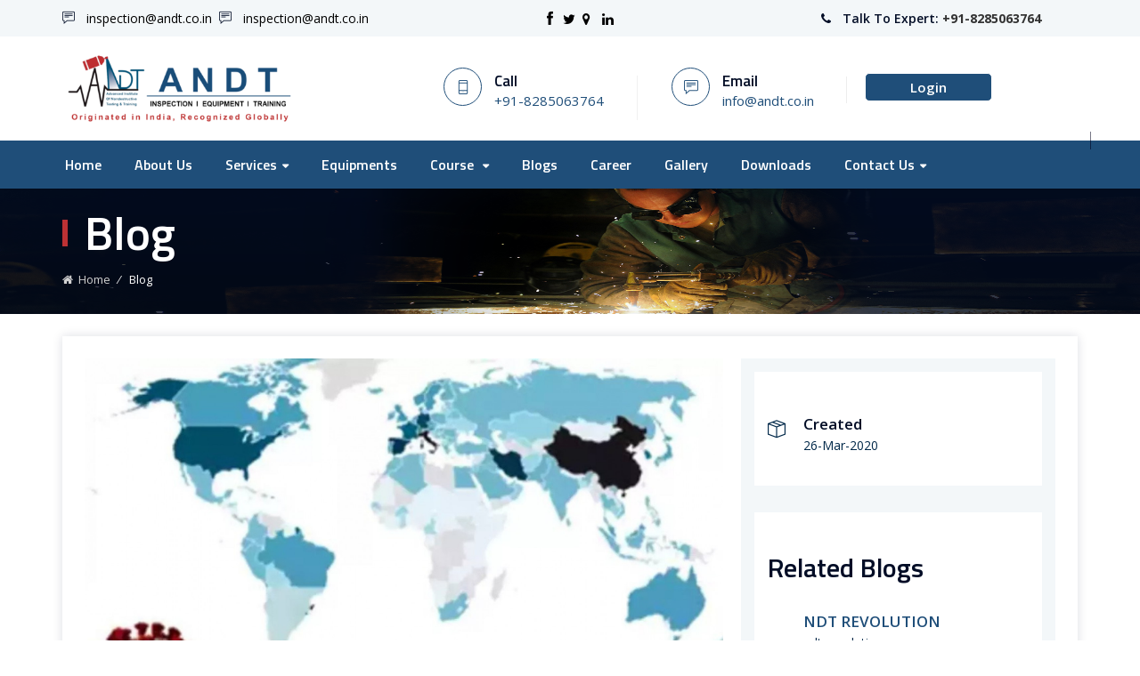

--- FILE ---
content_type: text/html; charset=UTF-8
request_url: https://www.andt.co.in/blog/coronavirusupdate-19-andt-helpline/20200405011807
body_size: 17745
content:
<!DOCTYPE html>
<html  xml:lang="en-US" lang="en-US">

<!-- portfolio-details-03 09:10:18 GMT -->
<head>
<meta charset="utf-8">
<meta http-equiv="X-UA-Compatible" content="IE=edge">
<meta name="keywords" content="CoVid-19 Helpline I ANDT Greater Noida I Quarantine I Mumbai  " />
<meta name="description" content="CoVid-19 Helpline and guidelines to check over health during COVID-19. Vande Bharat Mission Registration Website Link & Flight Schedule." />
<meta name="author" content="https://andt.co.in" />
<meta name="viewport" content="width=device-width, initial-scale=1, maximum-scale=1" />
<title>CoVid-19 Labour Helpline for Unemployed Workers of Greater Noida</title>

<meta property="og:locale" content="en_US" />
<meta property="og:type" content="article" />
<meta property="og:title" content="CoVid-19 Labour Helpline for Unemployed Workers of Greater Noida - ANDT" />
<meta property="og:description" content="CoVid-19 Helpline and guidelines to check over health during COVID-19. Vande Bharat Mission Registration Website Link & Flight Schedule." />
<meta property="og:url" content="https://www.andt.co.in/blog/coronavirusupdate-19-andt-helpline/20200405011807" />
<meta property="og:site_name" content="ANDT" />
 <meta property="og:image" content="https://www.andt.co.in/images/blogs/covid-19-corona-virus-andt-greater-noida-20200508145414-1_crop.jpg" />
<meta property="og:image:secure_url" content="https://www.andt.co.in/images/blogs/covid-19-corona-virus-andt-greater-noida-20200508145414-1_crop.jpg" />
<meta property="og:image:width" content="780" />
<meta property="og:image:height" content="410" />
<meta property="og:image:alt" content="CoVid-19 Labour Helpline for Unemployed Workers of Greater Noida" />
<link rel="shortcut icon" href="https://www.andt.co.in/images/favicon.png" />

<!-- bootstrap -->
<link rel="stylesheet" type="text/css" href="https://www.andt.co.in/css/andt.css"/>

</head>

<body>

    <!--page start-->
    <div class="page">

        <!--header start-->
            <div id="cartPanel">
        <div class="offcanvas-mini cart-wrapper">
            <div class="minicart-inner">
                <div class="offcanvas-overlay"></div>
                <div class="minicart-inner-content">
                    <div class="minicart-close">
                        <i class="lnr lnr-cross"></i>
                    </div>
                    <div class="minicart-content-box">
                        <h3>Shopping Cart <i class="fa fa-shopping-cart" aria-hidden="true"></i></h3>
						<span>100% purchase protection | Secured Payment</span>
											<hr/>
                        <div id="cart-tray" ss-container>
                                                            
                                                                <div class="text-center">
								<i class="fa fa-shopping-cart fa-5x"></i>
                                <br/>
                                <br/>
                                Nothing in cart</div>
                                
                                                                                        
                    </div>
                </div>
            </div>
        </div>
    </div>
   

    <style>
    .login-btn:hover{
        cursor:pointer;
    }
</style>
<script src="https://cdn.jsdelivr.net/npm/bootstrap@5.3.0-alpha1/dist/js/bootstrap.bundle.min.js"></script>
<script src="https://code.jquery.com/jquery-3.6.0.min.js"></script>
<script src="https://accounts.google.com/gsi/client" async defer></script>

<link href="https://cdnjs.cloudflare.com/ajax/libs/font-awesome/5.15.4/css/all.min.css" rel="stylesheet">
<link rel="stylesheet" href="https://cdnjs.cloudflare.com/ajax/libs/font-awesome/4.7.0/css/font-awesome.min.css">
<style>
    .menu ul.dropdown > li a.has-submenu:after {
    content: "\f0d7"; /* FontAwesome Down Arrow */
    font-family: "FontAwesome";
    margin-left: 6px;
    font-size: 12px;
    display: inline-block;
}

</style>
<header id="masthead" class="header ttm-header-style-infostack">
        <div class="ttm-topbar-wrapper ttm-textcolor-white clearfix">
        <div class="container">
            <div class="ttm-topbar-content">
                <div class="topbar-wrapper">
                    <!-- Left Section: Contact Emails -->
                    <ul class="top-contact text-left">
                        <li class="list-inline-item"><i class="ti ti-comment-alt"></i> <a
                                href="mailto:inspection@andt.co.in">inspection@andt.co.in</a></li>
                        <li class="list-inline-item"><i class="ti ti-comment-alt"></i> <a
                                href="mailto:inspection@andt.co.in">inspection@andt.co.in</a></li>
                    </ul>

                    <!-- Middle Section: Social Links -->
                    <ul class="social-icons">
                        <li><a href="https://www.facebook.com/andt.co.in/" target="_blank"><i
                                    class="ti ti-facebook"></i></a></li>
                        <li><a href="https://twitter.com/andtcoin" target="_blank"><i class="fa fa-twitter"></i></a>
                        </li>
                        <li><a href="https://goo.gl/maps/mnjF2EoZYCqUwCHt5" target="_blank"><i
                                    class="fa fa-map-marker"></i></a></li>
                        <li><a href="https://www.linkedin.com/company/andtcoin" target="_blank"><i
                                    class="fa fa-linkedin"></i></a></li>
                    </ul>

                    <!-- Right Section: Contact Phone, Login, and Icons -->
                      <div class="topbar-right">
                        <ul class="top-contact ttm-highlight">
                            <li><strong><i class="fa fa-phone"></i> Talk To Expert:</strong> <span class="tel-no"><a
                                        href="tel:8285063764">+91-8285063764</a></span></li>
                        </ul>
                        <ul class="top-contact ttm-highlight">

                            <li>

                                


                                                            <li>

                                <!--<button type="button" class="btn btn-primary" data-bs-toggle="modal"-->
                                <!--    data-bs-target="#otpLoginModal">-->
                                <!--    Login-->
                                <!--</button>-->
                            </li>
                            



                                                        </li>

                        </ul>
                        <ul class="top-contact ttm-highlight icons-row">
                                                                                </ul>
                    </div>
                </div>
            </div>
        </div>
    </div>
    
    
    <div class="ttm-header-wrap">
        <div class="container">
            <div class="ttm-header-top-wrapper clearfix row">
                <!-- site-branding -->
                <div class="site-branding col-sm-4">
                    <a class="home-link" href="https://www.andt.co.in" title="Andt" rel="home">
                        <img id="logo-img" class="img-center" src="https://www.andt.co.in/images/logo.png"
                            alt="logo-img">
                    </a>
                </div><!-- site-branding end -->
                <div class="ttm-top-info-con col-sm-5">
                    <ul>
                        <li>
                            <div class="icon-box icon-style-border">
                                <i class="ti ti-mobile"></i>
                            </div>
                            <div class="title-box">
                                <h5>Call</h5>
                                <p><a href="tel:8285063764">+91-8285063764</a></p>
                            </div>
                        </li>
                        <li>
                            <div class="icon-box icon-style-border">
                                <i class="ti ti-comment-alt"></i>
                            </div>
                            <div class="title-box">
                                <h5>Email</h5>
                                <p><a href="mailto:info@andt.co.in">info@andt.co.in</a></p>
                            </div>
                        </li>
                    </ul>
                </div>
                <div class="ttm-rt-contact">
                    <div class="ttm-custombutton">
                                                <a type="button "  class="theme-btn btn-style-one login-btn" data-bs-toggle="modal"
                            data-bs-target="#googleLoginModal">
                            Login
                        </a>
                                            </div>
                </div>
            </div>
        </div>
                <div id="ttm-stickable-header-w" class="ttm-stickable-header-w clearfix">
            <div class="site-branding mobile-view-site-branding">
                <a class="home-link" href="https://www.andt.co.in" title="Andt" rel="home">
                    <img id="logo-img" class="img-center" src="https://www.andt.co.in/images/logo.png" alt="logo-img">
                </a>
            </div>
            <div id="site-header-menu" class="site-header-menu">
                <div class="site-header-menu-inner ttm-stickable-header header-change">
                    <div class="container-fluid">
                        <!--site-navigation -->
                        <div id="site-navigation" class="site-navigation">
                            <div class="ttm-menu-toggle">
                                <input type="checkbox" id="menu-toggle-form" />
                                <label for="menu-toggle-form" class="ttm-menu-toggle-block">
                                    <span class="toggle-block toggle-blocks-1"></span>
                                    <span class="toggle-block toggle-blocks-2"></span>
                                    <span class="toggle-block toggle-blocks-3"></span>
                                </label>
                            </div>
                            <nav id="menu" class="menu">
                                <ul class="dropdown">
                                    <li class="active"><a href="https://www.andt.co.in">Home</a>
                                    <li><a href="https://www.andt.co.in/about-us/">About Us</a></li>
                                    <li><a href="https://www.andt.co.in/inspection/" class="has-submenu">Services</a>
                                        <ul class="megamenu">
                                                                                        <li>
                                                                                                <h6 class="menuhead">
                                                    Material Testing                                                </h6>
                                                <div class="scrollbar">
                                                                                                        <a
                                                        href="https://www.andt.co.in/service/ndt-services/ndt-asnt-level-2-and-3-technical-and-consulting-services/">
                                                        NDT (ASNT) Level 2 and 3 Technical and Consulting Services                                                    </a>
                                                                                                        <a
                                                        href="https://www.andt.co.in/service/ndt-services/pipe-and-pipeline-inspection-services/">
                                                        Pipe and Pipeline Inspection Services                                                    </a>
                                                                                                        <a
                                                        href="https://www.andt.co.in/service/ndt-services/rope-access-industrial/">
                                                        Rope Access Industrial                                                    </a>
                                                                                                        <a
                                                        href="https://www.andt.co.in/service/ndt-services/special-ndt-services/">
                                                        Special NDT Services                                                    </a>
                                                                                                    </div>
                                                                                            </li>
                                                                                        <li>
                                                                                                <h6 class="menuhead">
                                                    MEP Services                                                </h6>
                                                <div class="scrollbar">
                                                                                                        <a
                                                        href="https://www.andt.co.in/service/mep-services/hvac-services/">
                                                        HVAC Services                                                    </a>
                                                                                                        <a
                                                        href="https://www.andt.co.in/service/mep-services/plumbing-services/">
                                                        Plumbing Services                                                    </a>
                                                                                                        <a
                                                        href="https://www.andt.co.in/service/mep-services/firefighting-services/">
                                                        Firefighting Services                                                    </a>
                                                                                                        <a
                                                        href="https://www.andt.co.in/service/mep-services/electrical-services/">
                                                        Electrical Services                                                    </a>
                                                                                                    </div>
                                                                                            </li>
                                                                                        <li>
                                                                                                <h6 class="menuhead">
                                                    NDT Inspection Services                                                </h6>
                                                <div class="scrollbar">
                                                                                                        <a
                                                        href="https://www.andt.co.in/service/ndt-inspection-services/magnetic-flux-leakage-mfl/">
                                                        Magnetic Flux Leakage (MFL)                                                    </a>
                                                                                                        <a
                                                        href="https://www.andt.co.in/service/ndt-inspection-services/manual-ultrasonic-testing/">
                                                        Manual Ultrasonic Testing                                                    </a>
                                                                                                        <a
                                                        href="https://www.andt.co.in/service/ndt-inspection-services/magnetic-particle-inspection-mpi/">
                                                        Magnetic Particle Inspection (MPI)                                                    </a>
                                                                                                        <a
                                                        href="https://www.andt.co.in/service/ndt-inspection-services/phased-array-ultrasonic-testing/">
                                                        Phased Array Ultrasonic Testing                                                    </a>
                                                                                                        <a
                                                        href="https://www.andt.co.in/service/ndt-inspection-services/radiographic-testing/">
                                                        Radiographic Testing                                                    </a>
                                                                                                        <a
                                                        href="https://www.andt.co.in/service/ndt-inspection-services/digital-radiography/">
                                                        Digital Radiography                                                    </a>
                                                                                                        <a
                                                        href="https://www.andt.co.in/service/ndt-inspection-services/-drone-inspection-services/">
                                                         Drone Inspection Services                                                    </a>
                                                                                                        <a
                                                        href="https://www.andt.co.in/service/ndt-inspection-services/dye-penetrant-inspection-dpi/">
                                                        Dye Penetrant Inspection (DPI)                                                    </a>
                                                                                                        <a
                                                        href="https://www.andt.co.in/service/ndt-inspection-services/eddy-current-testing-of-tubes/">
                                                        Eddy Current Testing of Tubes                                                    </a>
                                                                                                        <a
                                                        href="https://www.andt.co.in/service/ndt-inspection-services/eddy-current-testing/">
                                                        Eddy Current Testing                                                    </a>
                                                                                                        <a
                                                        href="https://www.andt.co.in/service/ndt-inspection-services/immersion-ultrasonic-testing/">
                                                        Immersion Ultrasonic Testing                                                    </a>
                                                                                                        <a
                                                        href="https://www.andt.co.in/service/ndt-inspection-services/long-range-ultrasonic-testing-lrut/">
                                                        Long Range Ultrasonic Testing (LRUT)                                                    </a>
                                                                                                        <a
                                                        href="https://www.andt.co.in/service/ndt-inspection-services/positive-material-identification-pmi/">
                                                        Positive Material Identification (PMI)                                                    </a>
                                                                                                        <a
                                                        href="https://www.andt.co.in/service/ndt-inspection-services/ultrasonic-testing-ut/">
                                                        Ultrasonic Testing (UT)                                                    </a>
                                                                                                    </div>
                                                                                            </li>
                                                                                        <li>
                                                                                                <h6 class="menuhead">
                                                    NDT Services                                                </h6>
                                                <div class="scrollbar">
                                                                                                        <a
                                                        href="https://www.andt.co.in/service/material-testing/mechanical-testing-inspection/">
                                                        Mechanical Testing & Inspection                                                    </a>
                                                                                                        <a
                                                        href="https://www.andt.co.in/service/material-testing/microscopic-analysis-of-metals/">
                                                        Microscopic analysis of metals                                                    </a>
                                                                                                        <a
                                                        href="https://www.andt.co.in/service/material-testing/reverse-engineering-in-manufacturing-and-engineering/">
                                                        Reverse Engineering in Manufacturing and Engineering                                                    </a>
                                                                                                        <a
                                                        href="https://www.andt.co.in/service/material-testing/chemical-analysis-of-metals/">
                                                        Chemical Analysis of Metals                                                    </a>
                                                                                                        <a
                                                        href="https://www.andt.co.in/service/material-testing/maintenance-and-asset-integrity/">
                                                        Maintenance and Asset Integrity                                                    </a>
                                                                                                        <a
                                                        href="https://www.andt.co.in/service/material-testing/on-site-metallurgy-services/">
                                                        On-site Metallurgy services                                                    </a>
                                                                                                        <a
                                                        href="https://www.andt.co.in/service/ndt-services/rebound-hammer-test/">
                                                        Rebound Hammer Test                                                    </a>
                                                                                                    </div>
                                                                                            </li>
                                                                                        <li>
                                                                                                <h6 class="menuhead">
                                                    Visa Services                                                </h6>
                                                <div class="scrollbar">
                                                                                                        <a
                                                        href="https://www.andt.co.in/service/visa-services/qatar-visa-services/">
                                                        Qatar Visa Services                                                    </a>
                                                                                                    </div>
                                                                                            </li>
                                                                                        <li>
                                                                                                <h6 class="menuhead">
                                                    Welding services                                                </h6>
                                                <div class="scrollbar">
                                                                                                        <a
                                                        href="https://www.andt.co.in/service/welding-services/post-weld-heat-treatment-stress-relieving-pwht-sr/">
                                                        Post Weld Heat Treatment / Stress Relieving (PWHT/SR)                                                    </a>
                                                                                                        <a
                                                        href="https://www.andt.co.in/service/welding-services/responsible-welding-service-rwc/">
                                                        Responsible Welding Service (RWC)                                                    </a>
                                                                                                        <a
                                                        href="https://www.andt.co.in/service/welding-services/welder-qualification-test/">
                                                        Welder Qualification Test                                                    </a>
                                                                                                    </div>
                                                                                            </li>
                                                                                        <li><a href="/eligibility/">Eligibility Criteria</a>
                                            </li>
                                            <li><a href="/certificate-holders/">Certificate
                                                    Holders</a></li>
                                        </ul>
                                    </li>
                                    <li><a href="https://www.andt.co.in/equipment/">Equipments</a>
                                    </li>
                                    <li><a href="https://www.andt.co.in/courses/" class="static has-submenu">Course </a>
                                        <ul class="megamenu">
                                                                                        <li>
                                                                                                <h6 class="menuhead">
                                                    Conventional NDT & QAQC                                                </h6>
                                                <div class="scrollbar">
                                                                                                        <a
                                                        href="https://www.andt.co.in/course/ndt-training/radiography-testing-rt/">
                                                        Radiography Testing (RT)                                                    </a>
                                                                                                        <a
                                                        href="https://www.andt.co.in/course/ndt-training/liquid-penetrant-testing-lpt-or-dye-penetrant-testing-dpt/">
                                                        Liquid Penetrant Testing (LPT) or Dye Penetrant Testing (DPT)                                                    </a>
                                                                                                        <a
                                                        href="https://www.andt.co.in/course/ndt-training/ultrasonic-testing-ut/">
                                                        Ultrasonic Testing (UT)                                                    </a>
                                                                                                        <a
                                                        href="https://www.andt.co.in/course/ndt-training/visual-testing-vt/">
                                                        Visual Testing (VT)                                                    </a>
                                                                                                        <a
                                                        href="https://www.andt.co.in/course/ndt-training/magnetic-particle-testing-mt/">
                                                        Magnetic Particle Testing (MT)                                                    </a>
                                                                                                        <a
                                                        href="https://www.andt.co.in/course/ndt-training/quality-assurance-quality-control-qa-qc/">
                                                        Quality Assurance & Quality Control (QA/QC)                                                    </a>
                                                                                                        <a
                                                        href="https://www.andt.co.in/course/conventional-ndt-qaqc/welding-technique-course/">
                                                        Welding technique Course                                                    </a>
                                                                                                        <a
                                                        href="https://www.andt.co.in/course/conventional-ndt-qaqc/ndt-level-iii/">
                                                        NDT Level III                                                    </a>
                                                                                                        <a
                                                        href="https://www.andt.co.in/course/conventional-ndt-qaqc/civil-qa-qc/">
                                                        CIVIL QA/QC                                                    </a>
                                                                                                    </div>
                                            </li>
                                                                                        <li>
                                                                                                <h6 class="menuhead">
                                                    Advanced NDT                                                </h6>
                                                <div class="scrollbar">
                                                                                                        <a
                                                        href="https://www.andt.co.in/course/ndt-training/radiographic-film-interpretation-rtfi/">
                                                        Radiographic Film Interpretation (RTFI)                                                    </a>
                                                                                                        <a
                                                        href="https://www.andt.co.in/course/ndt-training/magnetic-flux-leakage-mfl/">
                                                        Magnetic Flux Leakage [MFL]                                                    </a>
                                                                                                        <a
                                                        href="https://www.andt.co.in/course/ndt-training/eddy-current-testing-et/">
                                                        Eddy Current Testing (ET)                                                    </a>
                                                                                                        <a
                                                        href="https://www.andt.co.in/course/ndt-training/leak-testing-lt/">
                                                        Leak Testing (LT)                                                    </a>
                                                                                                        <a
                                                        href="https://www.andt.co.in/course/ndt-training/infrared-thermography-testing-it/">
                                                        Infrared/ Thermography Testing (IT)                                                    </a>
                                                                                                        <a
                                                        href="https://www.andt.co.in/course/ndt-training/paut/">
                                                        PAUT                                                    </a>
                                                                                                        <a
                                                        href="https://www.andt.co.in/course/ndt-training/tofd/">
                                                        TOFD                                                    </a>
                                                                                                    </div>
                                            </li>
                                                                                        <li>
                                                                                                <h6 class="menuhead">
                                                    MEP TRAINING                                                </h6>
                                                <div class="scrollbar">
                                                                                                        <a
                                                        href="https://www.andt.co.in/course/mep-training/-hvac-fundamental-to-advance-level/">
                                                         HVAC Course | Diploma in HVAC | Advanced Hvac | Basic HVAC                                                    </a>
                                                                                                        <a
                                                        href="https://www.andt.co.in/course/mep-training/electrical-designing-drafting/">
                                                        Electrical Designing & Drafting                                                    </a>
                                                                                                        <a
                                                        href="https://www.andt.co.in/course/mep-training/plumbing-designing-drafting/">
                                                        Plumbing Designing & Drafting                                                    </a>
                                                                                                        <a
                                                        href="https://www.andt.co.in/course/mep-training/firefighting-designing-drafting/">
                                                        Firefighting Designing & Drafting                                                    </a>
                                                                                                        <a
                                                        href="https://www.andt.co.in/course/mep-training/revit-mep/">
                                                        Revit MEP                                                    </a>
                                                                                                        <a
                                                        href="https://www.andt.co.in/course/mep-training/autocad-2d/">
                                                        Autocad 2D                                                    </a>
                                                                                                        <a
                                                        href="https://www.andt.co.in/course/advanced-certification-in-inspection-engineering/andt">
                                                        Advanced Certification in Inspection Engineering                                                    </a>
                                                                                                    </div>
                                            </li>
                                                                                        <li>
                                                                                                <h6 class="menuhead">
                                                    Corporate Training                                                </h6>
                                                <div class="scrollbar">
                                                                                                        <a
                                                        href="https://www.andt.co.in/course/corporate-training/affliate-marketing/">
                                                        Affliate Marketing                                                    </a>
                                                                                                        <a
                                                        href="https://www.andt.co.in/course/corporate-training/sales/">
                                                        Sales                                                    </a>
                                                                                                        <a
                                                        href="https://www.andt.co.in/course/corporate-training/customer-service/">
                                                        Customer Service                                                    </a>
                                                                                                        <a
                                                        href="https://www.andt.co.in/course/corporate-training/business-communication/">
                                                        Business Communication                                                    </a>
                                                                                                        <a
                                                        href="https://www.andt.co.in/course/corporate-training/effective-human-resources/">
                                                        Effective Human Resources                                                    </a>
                                                                                                        <a
                                                        href="https://www.andt.co.in/course/corporate-training/work-ethics-organizational-culture/">
                                                        Work Ethics & Organizational Culture                                                    </a>
                                                                                                        <a
                                                        href="https://www.andt.co.in/course/corporate-training/time-management/">
                                                        Time Management                                                    </a>
                                                                                                        <a
                                                        href="https://www.andt.co.in/course/corporate-training/interview-skills-presenting-your-best-self/">
                                                        Interview Skills - Presenting Your Best Self                                                    </a>
                                                                                                        <a
                                                        href="https://www.andt.co.in/course/corporate-training/train-the-trainer/">
                                                        Train The Trainer                                                    </a>
                                                                                                        <a
                                                        href="https://www.andt.co.in/course/corporate-training/basic-english-speaking-course/">
                                                        Basic English Speaking Course                                                    </a>
                                                                                                    </div>
                                            </li>
                                                                                        <li>
                                                                                                <h6 class="menuhead">
                                                    Digital Marketing                                                </h6>
                                                <div class="scrollbar">
                                                                                                        <a
                                                        href="https://www.andt.co.in/course/digital-marketing/seo-search-engine-optimization/">
                                                        SEO (Search Engine Optimization)                                                    </a>
                                                                                                        <a
                                                        href="https://www.andt.co.in/course/digital-marketing/sem-search-engine-marketing/">
                                                        SEM ( Search Engine Marketing)                                                    </a>
                                                                                                        <a
                                                        href="https://www.andt.co.in/course/digital-marketing/social-media-marketing-smm/">
                                                        Social Media Marketing (SMM)                                                    </a>
                                                                                                        <a
                                                        href="https://www.andt.co.in/course/digital-marketing/content-writing/">
                                                        Content Writing                                                    </a>
                                                                                                        <a
                                                        href="https://www.andt.co.in/course/digital-marketing/-email-marketing/">
                                                         Email Marketing                                                    </a>
                                                                                                        <a
                                                        href="https://www.andt.co.in/course/digital-marketing/-website-creation-on-wordpress/">
                                                         Website Creation on WordPress                                                    </a>
                                                                                                        <a
                                                        href="https://www.andt.co.in/course/digital-marketing/-article-submission/">
                                                         Article Submission                                                    </a>
                                                                                                        <a
                                                        href="https://www.andt.co.in/course/digital-marketing/blogging/">
                                                        Blogging                                                    </a>
                                                                                                        <a
                                                        href="https://www.andt.co.in/course/digital-marketing/ppc/">
                                                        PPC                                                    </a>
                                                                                                    </div>
                                            </li>
                                                                                        <li>
                                                                                                <h6 class="menuhead">
                                                    TWI Training and Examinations                                                </h6>
                                                <div class="scrollbar">
                                                                                                        <a
                                                        href="https://www.andt.co.in/course/twi-training-and-examinations/cswip-3-1-course/">
                                                        CSWIP 3.1 Preparatory Course                                                    </a>
                                                                                                        <a
                                                        href="https://www.andt.co.in/course/twi-training-and-examinations/nace-and-b-gas-training/">
                                                        NACE and B.GAS Training                                                    </a>
                                                                                                    </div>
                                            </li>
                                                                                        <li>
                                                                                                <h6 class="menuhead">
                                                    API | ICP Certification                                                 </h6>
                                                <div class="scrollbar">
                                                                                                        <a
                                                        href="https://www.andt.co.in/course/conventional-ndt-qaqc/api-icp-certification/">
                                                        API  ICP Certification                                                    </a>
                                                                                                    </div>
                                            </li>
                                                                                        <li>
                                                                                                <h6 class="menuhead">
                                                    Rope Access                                                </h6>
                                                <div class="scrollbar">
                                                                                                        <a
                                                        href="https://www.andt.co.in/course/rope-access/irata-rope-access-training/">
                                                        IRATA Rope Access Training                                                    </a>
                                                                                                    </div>
                                            </li>
                                                                                        <li><a href="/eligibility/">Eligibility Criteria</a>
                                            </li>
                                            <li><a href="/certificate-holders/">Certificate
                                                    Holders</a></li>
                                        </ul>
                                    </li>
                                    <li><a href="https://www.andt.co.in/blogs/">Blogs</a></li>
                                    <li><a href="https://www.andt.co.in/careers/">Career</a></li>
                                    <li><a href="https://www.andt.co.in/galleries/">Gallery</a></li>
                                    <li><a href="https://www.andt.co.in/downloads/">Downloads</a></li>
                                    <li><a href="https://www.andt.co.in/contact/" class="has-submenu">Contact Us</a>
                                        <ul>
                                                                                        <li><a href="https://www.andt.co.in/branch/mumbai/">
                                                    Mumbai Branch
                                                </a>
                                            </li>
                                                                                        <li><a href="https://www.andt.co.in/branch/greater-noida-delhi-ncr/">
                                                     Greater Noida Branch
                                                </a>
                                            </li>
                                                                                        <li><a href="https://www.andt.co.in/branch/hyderabad/">
                                                    Hydrabad Branch
                                                </a>
                                            </li>
                                                                                        <li><a href="https://www.andt.co.in/branch/visakhapatnam/">
                                                    Visakhapatnam Branch
                                                </a>
                                            </li>
                                                                                        <li><a href="https://www.andt.co.in/branch/cadiz-spain/">
                                                    Cadiz, Spain Branch
                                                </a>
                                            </li>
                                                                                        <li><a href="https://www.andt.co.in/branch/port-harcourt-nigeria/">
                                                    Port Harcourt, Nigeria Branch
                                                </a>
                                            </li>
                                                                                        <li><a href="https://www.andt.co.in/branch/qatar/">
                                                    Qatar Branch
                                                </a>
                                            </li>
                                                                                        <li><a href="https://www.andt.co.in/branch/chavara/">
                                                    Chavara, Kerala Branch
                                                </a>
                                            </li>
                                                                                        <li><a href="https://www.andt.co.in/branch/bengaluru/">
                                                    Bengaluru Branch
                                                </a>
                                            </li>
                                                                                        <li><a href="https://www.andt.co.in/branch/luanda/">
                                                    Luanda Branch
                                                </a>
                                            </li>
                                                                                        <li><a href="https://www.andt.co.in/branch/mandi-gobindgarh-/">
                                                    Mandi Gobindgarh, Branch
                                                </a>
                                            </li>
                                                                                    </ul>
                                    </li>
                                    <!--<li><a href="https://www.andt.co.in/examination/registration.php?site=andt">Student-->
                                    <!--        Section</a>-->
                                                                                                                    <li>
                                        <button type="button" class="btn btn-primary mobile-book-button" data-bs-toggle="modal"
                                            data-bs-target="#googleLoginModal">
                                            Login
                                        </button>
                                    </li>
                                     
                                                                    </ul>
                            </nav>
                        </div>
                    </div>
                </div>
            </div>
        </div>
            </div>
    
    
    
</header>

<!-- Google Login Modal -->
<link href="https://fonts.googleapis.com/css2?family=Inter:wght@400;500;600&display=swap" rel="stylesheet">

<style>
    #googleLoginModal .modal-content {
        border: none;
        border-radius: 16px;
        box-shadow: 0 10px 30px rgba(0, 0, 0, 0.1);
        font-family: 'Inter', sans-serif;
    }
    
    #googleLoginModal .modal-header {
        border-bottom: none;
        padding: 2rem 2rem 0.5rem;
    }

    #googleLoginModal .modal-title {
        font-weight: 700;
        color: #1a1a1a;
        letter-spacing: -0.5px;
    }

    #googleLoginModal .modal-body {
        padding: 1rem 2rem 2.5rem;
    }

    #googleLoginModal .sub-text {
        color: #666;
        font-size: 0.95rem;
        margin-bottom: 2rem;
    }

    /* Official Google Brand Button Styling */
    .btn-google-auth {
        background-color: #ffffff;
        color: #1f1f1f;
        border: 1px solid #747775;
        border-radius: 20px; /* Pill shape is very modern */
        font-weight: 500;
        padding: 10px 24px;
        transition: all 0.2s ease;
        text-decoration: none;
        display: inline-flex;
        align-items: center;
        justify-content: center;
        gap: 10px;
    }

    .btn-google-auth:hover {
        background-color: #f8f9fa;
        border-color: #d2d2d2;
        box-shadow: 0 1px 3px rgba(0,0,0,0.1);
        color: #1f1f1f;
    }

    .google-icon {
        width: 18px;
        height: 18px;
    }
</style>

<div class="modal fade" id="googleLoginModal" tabindex="-1" aria-hidden="true">
    <div class="modal-dialog modal-dialog-centered" style="max-width: 600px;">
        <div class="modal-content">
            <div class="modal-header d-flex justify-content-between align-items-center">
                <h4 class="modal-title">Welcome back</h4>
                <!--<button type="button" class="btn-close" data-bs-dismiss="modal" aria-label="Close"></button>-->
            </div>
            
            <div class="modal-body text-center">
                <p class="sub-text">Please sign in to access your account dashboard and saved preferences.</p>
                
                <a href="https://www.andt.co.in/include/google-login/google-auth.php?redirect=%2Fblog%2Fcoronavirusupdate-19-andt-helpline%2F20200405011807"
                   class="btn-google-auth w-100">
                    <svg class="google-icon" viewBox="0 0 24 24">
                        <path d="M22.56 12.25c0-.78-.07-1.53-.2-2.25H12v4.26h5.92c-.26 1.37-1.04 2.53-2.21 3.31v2.77h3.57c2.08-1.92 3.28-4.74 3.28-8.09z" fill="#4285F4"/>
                        <path d="M12 23c2.97 0 5.46-.98 7.28-2.66l-3.57-2.77c-.98.66-2.23 1.06-3.71 1.06-2.86 0-5.29-1.93-6.16-4.53H2.18v2.84C3.99 20.53 7.7 23 12 23z" fill="#34A853"/>
                        <path d="M5.84 14.09c-.22-.66-.35-1.36-.35-2.09s.13-1.43.35-2.09V7.07H2.18C1.43 8.55 1 10.22 1 12s.43 3.45 1.18 4.93l3.66-2.84z" fill="#FBBC05"/>
                        <path d="M12 5.38c1.62 0 3.06.56 4.21 1.64l3.15-3.15C17.45 2.09 14.97 1 12 1 7.7 1 3.99 3.47 2.18 7.07l3.66 2.84c.87-2.6 3.3-4.53 12-4.53z" fill="#EA4335"/>
                    </svg>
                    Continue with Google
                </a>
            </div>
        </div>
    </div>
</div>

<script>
// Function to manually trigger Google Sign-In
function triggerGoogleSignIn() {
    if (typeof google !== 'undefined' && google.accounts && google.accounts.id) {
        google.accounts.id.prompt();
    } else {
        // Fallback: redirect to Google auth page
        window.location.href = 'https://www.andt.co.in/include/google-auth.php';
    }
}

// Google Sign-In handler
function handleGoogleSignIn(response) {
    console.log('Google Sign-In response:', response);
    
    // Send the credential to your server for verification
    const credential = response.credential;
    
    $.ajax({
        url: 'https://www.andt.co.in/include/google-login-callback.php',
        type: 'POST',
        data: {
            credential: credential,
            current_url: 'http://www.andt.co.in/blog/coronavirusupdate-19-andt-helpline/20200405011807'
        },
        dataType: 'json',
        success: function(response) {
            if(response.success) {
                $('#googleLoginModal').modal('hide');
                window.location.reload();
            } else {
                alert('Login failed: ' + response.message);
            }
        },
        error: function() {
            alert('An error occurred during login.');
        }
    });
}

document.addEventListener("DOMContentLoaded", function () {
    // Initialize Google Sign-In when available
    if (typeof google !== 'undefined' && google.accounts && google.accounts.id) {
        google.accounts.id.initialize({
            client_id: "YOUR_GOOGLE_CLIENT_ID.apps.googleusercontent.com",
            callback: handleGoogleSignIn
        });
    }
    
    // Add click event listeners to all login buttons
    const loginButtons = document.querySelectorAll('[data-bs-target="#googleLoginModal"]');
    loginButtons.forEach(button => {
        button.addEventListener('click', function() {
            // Modal will open automatically via data-bs attributes
        });
    });
});
</script>

<style>
    .topbar-wrapper {
        display: flex;
        justify-content: space-between;
        align-items: center;
        flex-wrap: wrap;
        gap: 15px;
    }

    .top-contact,
    .social-icons,
    .topbar-right {
        display: flex;
        align-items: center;
        gap: 15px;
        list-style: none;
        margin: 0;
        padding: 0;
    }

    .social-icons li {
        display: inline-block;
    }

    .social-icons a {
        text-decoration: none;
        color: black;
        font-size: 18px;
    }

    .top-contact a {
        text-decoration: none;
        color: black;
        font-size: 14px;
    }

    .top-contact .tel-no a {
        font-weight: bold;
        color: #333;
    }

    .icons-row li a {
        display: flex;
        align-items: center;
        justify-content: center;
        width: 30px;
        height: 30px;
        background-color: #f0f0f0;
        border-radius: 50%;
        color: #333;
        font-size: 16px;
        text-decoration: none;
    }

    .icons-row li a:hover {
        background-color: #ddd;
    }

    /* Google Sign-In button styling */
    .g_id_signin {
        margin: 10px 0;
    }

    /* Custom Google button styling */
    .btn-outline-danger {
        border-color: #db4437;
        color: #db4437;
        padding: 10px 15px;
        transition: all 0.3s ease;
    }

    .btn-outline-danger:hover {
        background-color: #db4437;
        color: white;
    }

    /* Ensure login buttons are visible */
    .ttm-custombutton a,
    .ttm-custombutton button {
        display: inline-block !important;
        visibility: visible !important;
    }

    .mobile-book-button {
        margin: 5px 0;
    }

    @media (max-width: 768px) {
        .mobile-only {
            display: block;
        }
        
        .btn-outline-danger {
            width: 100% !important;
            max-width: 300px;
        }
    }
</style>
<script>
document.addEventListener("DOMContentLoaded", function () {

    // Handle megamenu click (Courses)
    const menuLink = document.querySelector('a.static'); 

    if (menuLink) {
        menuLink.addEventListener('click', function(e) {
            // Prevent default if you don't want page redirect
            // e.preventDefault();

            console.log("Mega menu clicked!");

            // 👉 Example actions:
            // 1. Add active class
            this.classList.add("clicked");

            // 2. Trigger animations
            document.querySelector(".megamenu")?.classList.add("open");

            // 3. Fire Google Analytics event (if needed)
            // gtag('event', 'click', { 'event_category': 'MegaMenu', 'event_label': 'Courses Menu' });

            // 4. Collapse mobile menu (optional)
            document.getElementById("menu-toggle-form").checked = false;
        });
    }

});
</script>

        <!-- page-title -->
        <div class="ttm-page-title-row">
            <div class="section-overlay"></div>
            <div class="container">
                <div class="row">
                    <div class="col-md-12"> 
                        <div class="title-box">
                            <div class="page-title-heading">
                                <h1 class="title">Blog</h1>
                            </div>
                            <div class="breadcrumb-wrapper">
                                <span>
                                    <a title="Homepage" href="index.php"><i class="fa fa-home"></i>&nbsp;&nbsp;Home</a>
                                </span>
                                <span class="ttm-bread-sep"> &nbsp; ⁄ &nbsp;</span>
                                <span><span>Blog</span></span>
                            </div>  
                        </div>
                    </div>
                </div> 
            </div>                     
        </div><!-- page-title end-->

            
    <!--site-main start-->
    <div class="site-main">

        <!-- intro-section -->
        <section class="ttm-row pt-82 pb-50 ttm-bgcolor-grey clearfix">
            <div class="container">
                <!-- row -->
                <div class="row">
                    <div class="col-lg-12">
					                        <div class="box-shadow ttm-pf-single-content-wrapper-innerbox ttm-pf-view-left-image">
                            <div class="row">
                                <div class="col-lg-8">
                                    <div class="mb-30">
                                        <img class="img-fluid" src="https://www.andt.co.in/images/blogs/covid-19-corona-virus-andt-greater-noida-20200508145414-1_crop.jpg" alt="">
                                    </div>
                                    <div class="ttm-portfolio-description pt-10">
                                        <h2 class="ttm-pf-detailbox-title">Coronavirus Update-19 ANDT Helpline</h2>
                                        <p><h1 style="text-align: justify;"><span style="font-size:20px;">Labour Helpline for Unemployed Workers of Greater Noida</span></h1>

<p style="text-align: justify;">Labor brothers living in Greater Noida, who were unemployed due to Corona lockdown, can enroll themselves through this form, your information will be conveyed to those who are looking for industry and office workers. There is a humble request to all the institutions/people who distribute food to the needy, besides distributing food to the needy, and also register the laborers to provide them employment.&nbsp; &nbsp;&nbsp;<a href="https://t.co/xmRuDrmR3Z"><strong><span style="color:#FFFFFF;"><span style="background-color:#008080;">Fill Form</span></span></strong></a></p>

<p style="text-align: justify;">ग्रेटर नोएडा में रहने वाले श्रमिक भाई, जो कोरोना लॉकडाउन के चलते बेरोज़गार हो गए थे, वो इस फार्म के द्वारा अपना नामांकन करे, जो भी उद्योग एवं कार्यालय श्रमिकों की तलाश में हैं उनतक आपकी जानकारी पहुंचाई जा सकेगी।&nbsp;जरुरतमंदो को खाना बाँटने वाली सभी संस्थाओं / लोगों से विनम्र आग्रह है कि जरुरतमंदो को खाना बाँटने के साथ साथ मजदूरों को रोजगार दिलाने के लिए उनका पंजीकरण भी कराएँ।&nbsp; &nbsp;&nbsp;<a href="http://t.co/xmRuDrmR3Z"><strong><span style="color:#FFFFFF;"><span style="background-color:#008080;">नामांकन करे</span></span></strong></a></p>

<p style="text-align: justify;">&nbsp;</p>

<h1 style="text-align: justify;"><span style="font-size:20px;">Registration Link to come UP from Other State</span></h1>

<p style="text-align: justify;"><strong><a href="http://164.100.181.169/covid19_migrant_application_other"><span style="color:#FFFFFF;"><span style="background-color:#008080;">http://164.100.181.169/covid19_migrant_application_other</span></span></a></strong></p>

<h1 style="text-align: justify;"><span style="font-size:20px;">Registration Link to go to the Other States from UP</span></h1>

<p style="text-align: justify;"><strong><a href="http://164.100.181.169/covid19_migrant_application"><span style="color:#FFFFFF;"><span style="background-color:#008080;">http://164.100.181.169/covid19_migrant_application</span></span></a></strong></p>

<p style="text-align: justify;">&nbsp;</p>

<h1 style="text-align: justify;"><span style="color:#000000;"><span style="font-size: 18px;">Vande Bharat Mission&nbsp;Registration Website Link &amp;&nbsp;Flight Schedule</span></span></h1>

<p style="text-align: justify;">Vande Bharat Mission(वंदे भारत मिशन) is a new scheme started by Central Government of India aiming to bring Indian citizens from abroad who are trapped due to COVID-19 epidemic. Sixty Four (64) repatriation flights will be operated from today i.e. 7th May 2020 under the scheme of Vande Bharat Mission to bring fifteen thousand (15,000) Indian nationals from twelve(12) countries. Trapped Indian nationals in abroad may check flight schedules and book at the below link.</p>

<p style="text-align: justify;"><span style="font-size:14px;"><strong><a href="http://www.airindia.in/r1landingpage.htm"><span style="color:#FFF0F5;"><span style="background-color:#008080;">http://www.airindia.in/r1landingpage.htm</span></span></a></strong></span></p>

<p style="text-align: justify;">&nbsp;</p>

<p style="text-align: justify;"><span style="font-size: 18px; font-family: arial, helvetica, sans-serif; color: rgb(0, 0, 0);">Trapped Needy in Greater Noida</span></p>

<p style="text-align: justify;">If you know anyone in need who lives in Greater Noida/Noida or other adjoining areas and have any type of problem, ANDT would be happy to help to make supplies reach out to them and/or to provide shelter to live, food and basic amenities to stay till Lockdown period. Please reach us on our helpline number.</p>

<p style="text-align: justify;">&nbsp;</p>

<h2 style="text-align: justify;"><span style="color:#000000;"><span style="font-size:18px;"><span style="font-family:arial,helvetica,sans-serif;">Aarogya Setu App</span></span></span></h2>

<p style="text-align: justify;">ANDT recommend Aarogya Setu app Launched by Govt of India to fight against COVID19. Please download and share it using this link&nbsp;<br />
<span style="font-size:14px;"><span style="font-family:arial,helvetica,sans-serif;"><span style="color:#000000;">👇<br />
Android :&nbsp;</span><br />
<strong><a href="https://play.google.com/store/apps/details?id=nic.goi.aarogyasetu"><span style="color:#FFF0F5;"><span style="background-color:#008080;">https://play.google.com/store/apps/details?id=nic.goi.aarogyasetu</span></span></a></strong></span></span></p>

<p style="text-align: justify;"><span style="font-size:14px;"><span style="font-family:arial,helvetica,sans-serif;"><span style="color:#000000;">iOS :&nbsp;</span><br />
<strong><a href="https://apps.apple.com/in/app/aarogyasetu/id1505825357"><span style="color:#FFF0F5;"><span style="background-color:#008080;">https://apps.apple.com/in/app/aarogyasetu/id1505825357</span></span></a></strong></span></span></p>

<table align="center" border="1" cellpadding="1" cellspacing="1">
	<tbody>
		<tr>
			<td>Package</td>
			<td colspan="2">Any 3 (MT, UT, PT, RT &amp; VT)</td>
		</tr>
		<tr>
			<td>Duration</td>
			<td colspan="2">15 days</td>
		</tr>
		<tr>
			<td>Fee</td>
			<td>INR 15000</td>
			<td>USD 200</td>
		</tr>
	</tbody>
</table>

<table align="center" border="1" cellpadding="4">
	<tbody>
		<tr>
			<td>Package</td>
			<td colspan="2">Any 4 (MT, UT, PT, RT &amp; VT)</td>
		</tr>
		<tr>
			<td>Duration</td>
			<td colspan="2">21 days</td>
		</tr>
		<tr>
			<td>Fee</td>
			<td>INR 19500</td>
			<td>USD 250</td>
		</tr>
	</tbody>
</table>

<p style="text-align: justify;">&nbsp;</p>

<p>&nbsp;</p>
</p>
                                    </div>
                                </div>
                                <div class="col-lg-4">
                                    <div class="ttm-pf-single-detail-box">
                                        <div class="ttm-pf-detailbox">
                                            <ul class="ttm-pf-detailbox-list">
                                                <li class="ttm-pf-details-date">
                                                    <i class="ti-package"></i>
                                                    <span class="ttm-pf-left-details">Created</span>
                                                    <span class="ttm-pf-right-details">26-Mar-2020</span>
                                                </li>
                                                <!--<li class="ttm-pf-details-date">
                                                    <i class="ti ti-tag"></i>
                                                    <span class="ttm-pf-left-details">Category </span>
                                                    <span class="ttm-pf-right-details">Corporate</span>
                                                </li>
                                                <li class="ttm-pf-details-date">
                                                    <i class="ti ti-location-pin"></i>
                                                    <span class="ttm-pf-left-details">Equipment Location </span>
                                                    <span class="ttm-pf-right-details">Bulls Stadium, Califorina</span>
                                                </li>
                                                <li class="ttm-pf-details-date">
                                                    <i class="ti ti-timer"></i>
                                                    <span class="ttm-pf-left-details">Year Built </span>
                                                    <span class="ttm-pf-right-details">2015</span>
                                                </li>-->
                                            </ul>
                                        </div>
                                    </div>
                                    <div class="ttm-pf-single-detail-box">
                                        <div class="ttm-pf-detailbox">
                                            <ul class="ttm-pf-detailbox-list">
                                                <h3>Related Blogs</h3>
                                                                                                <li class="ttm-pf-details-date">
                                                    <span class="ttm-pf-left-details"><a href="https://www.andt.co.in/blog/ndt-revolution-/20200227135508">NDT REVOLUTION</a></span>
                                                    <span class="ttm-pf-right-details">ndt revolution...</span>
                                                </li>
                                                                                                <li class="ttm-pf-details-date">
                                                    <span class="ttm-pf-left-details"><a href="https://www.andt.co.in/blog/need-of-visual-testing-in-the-field-of-ndt-/20200304141548">NEED OF VISUAL TESTING IN THE FIELD OF NDT</a></span>
                                                    <span class="ttm-pf-right-details">what is visual testing in ndt?

about visual tes...</span>
                                                </li>
                                                                                                <li class="ttm-pf-details-date">
                                                    <span class="ttm-pf-left-details"><a href="https://www.andt.co.in/blog/ndt-as-a-career/20200321164553">NDT as A Career</a></span>
                                                    <span class="ttm-pf-right-details">ndt as a career

non destructive testing has bec...</span>
                                                </li>
                                                                                                <li class="ttm-pf-details-date">
                                                    <span class="ttm-pf-left-details"><a href="https://www.andt.co.in/blog/codes-and-standards/20200321164821">Codes and Standards</a></span>
                                                    <span class="ttm-pf-right-details">codes and standards

as seen earlier that basic ...</span>
                                                </li>
                                                                                                <li class="ttm-pf-details-date">
                                                    <span class="ttm-pf-left-details"><a href="https://www.andt.co.in/blog/advancement-in-ultrasonic-testing-paut/20200327202040">Advancement in Ultrasonic Testing | PAUT</a></span>
                                                    <span class="ttm-pf-right-details">advancements in ultrasonic testing- paut

paut t...</span>
                                                </li>
                                                                                                <li class="ttm-pf-details-date">
                                                    <span class="ttm-pf-left-details"><a href="https://www.andt.co.in/blog/steel-pipe-surface-discontinuities-with-ndt/20200326153546">Steel Pipe Surface Discontinuities with NDT</a></span>
                                                    <span class="ttm-pf-right-details">steel pipe surface discontinuities with ndt

man...</span>
                                                </li>
                                                                                                <!--<li class="ttm-pf-details-date">
                                                    <i class="ti ti-tag"></i>
                                                    <span class="ttm-pf-left-details">Category </span>
                                                    <span class="ttm-pf-right-details">Corporate</span>
                                                </li>
                                                <li class="ttm-pf-details-date">
                                                    <i class="ti ti-location-pin"></i>
                                                    <span class="ttm-pf-left-details">Equipment Location </span>
                                                    <span class="ttm-pf-right-details">Bulls Stadium, Califorina</span>
                                                </li>
                                                <li class="ttm-pf-details-date">
                                                    <i class="ti ti-timer"></i>
                                                    <span class="ttm-pf-left-details">Year Built </span>
                                                    <span class="ttm-pf-right-details">2015</span>
                                                </li>-->
                                            </ul>
                                        </div>
                                    </div>
                                </div>
                                <div class="col-lg-12">
                                    <div class="social-icons circle social-hover mt-30">
                                        <div class="ttm-social-share-title">Share</div>
                                        <ul class="list-inline">
                                            <li class="social-facebook"><a href="http://www.facebook.com/sharer/sharer.php?u=https://www.andt.co.in/blog/coronavirusupdate-19-andt-helpline/20200405011807"><i class="fa fa-facebook" aria-hidden="true"></i></a></li>
                                            <li class="social-twitter"><a href="https://twitter.com/intent/tweet/?text=https://www.andt.co.in/blog/coronavirusupdate-19-andt-helpline/20200405011807"><i class="fa fa-twitter" aria-hidden="true"></i></a></li>
                                            <li class="social-linkedin"><a href="http://www.linkedin.com/shareArticle?mini=true&url=https://www.andt.co.in/blog/coronavirusupdate-19-andt-helpline/20200405011807"><i class="fa fa-linkedin" aria-hidden="true"></i></a></li>
                                        </ul>
                                    </div>
                                </div>  
                            </div>
                        </div>
                    </div>
                </div><!-- row end -->
            </div>
        </section>
        <!-- intro-section end -->
        
    </div><!--site-main end-->


    <!--footer start-->
    <script>
	var BASE_URL = "https://www.andt.co.in";
</script>
<div class="cart-notification fadeInDown animated" style="display:none;">
	<div class="container">
	<div class="cart-notification-container alert"></div>
	</div>
</div>
<footer class="footer widget-footer clearfix">
        <div class="first-footer bg-img7 ttm-bg ttm-bgimage-yes ttm-bgcolor-darkgrey">
            <div class="ttm-row-wrapper-bg-layer ttm-bg-layer"></div>
            <div class="container">
                <div class="row">
                    <div class="col-xs-12 col-sm-12 col-md-4 widget-area">  
                       <div class="widget widget-out-link clearfix">
                            <h3 class="widget-title">Have a question? call us now</h3>
                            <p class="footer-call"><i class="fa fa-phone"></i> <a href="tel:8285063764" style="color: #fff;"> +91-8285063764</a></p>
                            <!--<a class="ttm-btn btn-inline style2" href="#">Contact Us</a>-->
                        </div>
                    </div>
                    <div class="col-xs-12 col-sm-12 col-md-4 widget-area">  
                       <div class="widget widget-out-link clearfix">
                            <h3 class="widget-title">Need support? Drop us an email</h3>
                                                        <p class="footer-call"><i class="ti ti-comment-alt"></i><a href="mailto:training@andt.co.in" style="color: #fff;"> training@andt.co.in</a></p><br>
                                                        <p class="footer-call"><i class="ti ti-comment-alt"></i><a href="mailto:inspection@andt.co.in" style="color: #fff;"> inspection@andt.co.in</a></p>
                            <!--<a class="ttm-btn btn-inline style2" href="#">Fill Our Form</a>-->
                        </div>
                    </div> 
                    
                    <div class="col-xs-12 col-sm-12 col-md-4 widget-area">
                        <div class="widget widget-out-link clearfix">
                            <h3 class="widget-title">We are open on</h3>
                            <p>Mon – Sat 9:30AM – 6:30PM<br>Sunday – Open</p>
                            <!--<a class="ttm-btn btn-inline style2" href="#">View More</a>-->
                        </div>
                    </div>
                </div><!-- row end -->    
            </div>
        </div>
         <div class="second-footer ttm-textcolor-dark">
            <div class="container">
                <div class="row">
                    <div class="col-xs-12 col-sm-12 col-md-4 widget-area">
                        <div class="widget style2 widget-out-link clearfix">
                            <h3 class="widget-title">ANDT</h3>
                            <p class="footer-company">ANDT is a leading institute for Nondestructive testing & training venture. We provide NDT Inspection services, Equipment supply, manpower services, Piping Projects, Training & Placement. ANDT facilitate young, experienced Mechanical Technicians & Engineers with quality education and training in several disciplines.</p>
                            <ul class="widget-contact mt-25">
                           
                                <li><i class="ti ti-comment"></i><a href="mailto:training@andt.co.in">training@andt.co.in</a></li>
                           
                                <li><i class="ti ti-comment"></i><a href="mailto:inspection@andt.co.in">inspection@andt.co.in</a></li>
                            
                                <li><i class="fa fa-phone"></i> <a href="tel:8285063764"> +91-8285063764</a></li>
                                <li><i class="ti ti-location-pin"></i><p class="footer-company">ANDT, 7th Floor, Om Tower, Alpha Road, Alpha-I Commercial Belt(Near Alpha-1 Metro Station), Greater Noida, Uttar Pradesh 201308 ,India</p></li>
                            </ul>
                            <div class="social-icons social-hover mt-15">
                                <ul class="list-inline">
                                    <li class="social-facebook"><a class="tooltip-top" target="_blank" href="https://www.facebook.com/andt.co.in/" data-tooltip="Facebook"><i class="fa fa-facebook" aria-hidden="true"></i></a></li>
                                    <li class="social-twitter"><a class="tooltip-top" target="_blank" href="https://twitter.com/andtcoin" data-tooltip="Twitter"><i class="fa fa-twitter" aria-hidden="true"></i></a></li>
                                    <li class="social-gplus"><a class=" tooltip-top" target="_blank" href="https://goo.gl/maps/mnjF2EoZYCqUwCHt5" data-tooltip="Location"><i class="fa fa-map-marker" aria-hidden="true"></i></a></li>
                                    <li class="social-linkedin"><a class=" tooltip-top" target="_blank" href="https://www.linkedin.com/company/andtcoin" data-tooltip="LinkedIn"><i class="fa fa-linkedin" aria-hidden="true"></i></a></li>
                                </ul>
                            </div>
                        </div>
                    </div>
                    <div class="col-xs-12 col-sm-12 col-md-4 widget-area">
                        <div class="widget style2 widget-out-link clearfix">
                           <h3 class="widget-title">Our Services</h3>
							                            <ul id="menu-footer-services">
                            <!--<ul class="round">-->
                                <li><a href="https://www.andt.co.in/service/welding-services/post-weld-heat-treatment-stress-relieving-pwht-sr/">Post Weld Heat Treatment / Stress Relieving (PWHT/SR)</a></li>
                            </ul>
								                            <ul id="menu-footer-services">
                            <!--<ul class="round">-->
                                <li><a href="https://www.andt.co.in/service/material-testing/mechanical-testing-inspection/">Mechanical Testing & Inspection</a></li>
                            </ul>
								                            <ul id="menu-footer-services">
                            <!--<ul class="round">-->
                                <li><a href="https://www.andt.co.in/service/material-testing/microscopic-analysis-of-metals/">Microscopic analysis of metals</a></li>
                            </ul>
								                            <ul id="menu-footer-services">
                            <!--<ul class="round">-->
                                <li><a href="https://www.andt.co.in/service/material-testing/reverse-engineering-in-manufacturing-and-engineering/">Reverse Engineering in Manufacturing and Engineering</a></li>
                            </ul>
								                            <ul id="menu-footer-services">
                            <!--<ul class="round">-->
                                <li><a href="https://www.andt.co.in/service/material-testing/chemical-analysis-of-metals/">Chemical Analysis of Metals</a></li>
                            </ul>
								                            <ul id="menu-footer-services">
                            <!--<ul class="round">-->
                                <li><a href="https://www.andt.co.in/service/ndt-inspection-services/magnetic-flux-leakage-mfl/">Magnetic Flux Leakage (MFL)</a></li>
                            </ul>
								                        </div>
                        <div class="widget style2 widget-out-link clearfix">
                           <h3 class="widget-title">Policy</h3>
                                <ul class="widget-contact mt-25">
                           
                                <li><i class="fa fa-dot-circle-o"></i><a href="https://www.andt.co.in/privacy_policy.php">Privacy Policy</a></li>
                            <li><i class="fa fa-dot-circle-o"></i><a href="https://www.andt.co.in/terms_conditions.php">Terms & Conditions</a></li>
                            <li><i class="fa fa-dot-circle-o"></i><a href="https://www.andt.co.in/refund.php">Refund Policy</a></li>
                           
                                 </ul>
                        </div>
                        
                    </div>
                    <div class="col-xs-12 col-sm-12 col-md-4 widget-area">
                        <div class="widget style2 widget-out-link clearfix">
                           <h3 class="widget-title">Latest Course</h3>
                            <ul class="widget-post ttm-recent-post-list mt-15">
							                                <li>
                                    <a href="https://www.andt.co.in/course/twi-training-and-examinations/cswip-3-1-course/"><img src="https://www.andt.co.in/images/services/cswip-banner-20260105131950-1_crop.jpg" alt="post-img"></a>
                                    <a href="https://www.andt.co.in/course/twi-training-and-examinations/cswip-3-1-course/">CSWIP 3.1 Preparatory Course</a>
                                    <span class="post-date clearfix">06 Jan, 2026 12:39:54 PM</span>
                                </li>
                                                            <li>
                                    <a href="https://www.andt.co.in/course//rigger-course/"><img src="https://www.andt.co.in/images/services/_crop." alt="post-img"></a>
                                    <a href="https://www.andt.co.in/course//rigger-course/">Rigger Course</a>
                                    <span class="post-date clearfix">30 Dec, 2025 18:35:15 PM</span>
                                </li>
                                                            <li>
                                    <a href="https://www.andt.co.in/course/ndt-training/radiographic-film-interpretation-rtfi/"><img src="https://www.andt.co.in/images/services/radiographic-film-interpretation-20200509163832-1_crop.jpg" alt="post-img"></a>
                                    <a href="https://www.andt.co.in/course/ndt-training/radiographic-film-interpretation-rtfi/">Radiographic Film Interpretation (RTFI)</a>
                                    <span class="post-date clearfix">26 Dec, 2025 13:46:35 PM</span>
                                </li>
                                
                            </ul>
                        </div>
                    </div>
                </div>
            </div>
        </div>
        <div class="bottom-footer-text ttm-bottom-footer-text ttm-bgcolor-darkgrey ttm-textcolor-white">
            <div class="container">
                <div class="row copyright">
                    <div class="col-md-6">
                        <div class=" ttm-footer2-left">
                        <span>Copyright © 2018&nbsp;<a href="#">ANDT</a>. All rights reserved.</span></div>
                    </div>
                    <div class="col-md-6 ttm-footer2-right">
                         <span>Designed And Developed By &nbsp;<a href="https://www.andt.co.in" title="Best Web Design Company In Mumbai, India ">ANDT</a></span>
                    </div>
                </div>
            </div>
        </div>
    </footer>    <!--footer end-->


    <!--back-to-top start-->
    <a id="totop" href="#top">
        <i class="fa fa-angle-up"></i>
    </a>

</div><!-- page end -->

    <script src="https://www.andt.co.in/js/andt.js"></script> 	
	
    <div id="bookSeat" class="modal" tabindex="-1" role="dialog" aria-labelledby="myModalLabel" aria-hidden="true">
        <!-- Modal content -->
        <div class="modal-content">
            
			<span  class="close" data-toggle="modal" data-target="#bookSeat">
  &times;
</span>
            <div class="inner-box">
                <div class="content">
                    <form role="form" class="form cf" action="https://www.andt.co.in/process-booking/" method="POST" id="booking-form" enctype="multipart/form-data">
                        <div id="wizard">
                            <h2>Choose city And Batch</h2>
                            <section class="plan cf">
                                <div class="scrollbar">
                                    <div class="appointment-form">
                                        <div class="row">
										<div class="col-sm-3">
											 <div class="map-filter">
												<select name="branch_filter" id="branch_filter" class="courses-filter">
												<option value="" hidden>Choose Branch Filter</option>
																										<option selected value="3">Mumbai</option>
																										<option  value="4"> Greater Noida</option>
																										<option  value="5">Hydrabad</option>
																										<option  value="6">Visakhapatnam</option>
																										<option  value="8">Cadiz, Spain</option>
																										<option  value="9">Port Harcourt, Nigeria</option>
																										<option  value="10">Qatar</option>
																										<option  value="11">Chavara, Kerala</option>
																										<option  value="12">Bengaluru</option>
																										<option  value="13">Luanda</option>
																										<option  value="14">Mandi Gobindgarh,</option>
																								   <!--<option value="saab">Saab</option>
												   <option value="opel">Opel</option>
												   <option value="audi">Audi</option>-->
												</select>
											 </div>
										</div>
										<div class="col-sm-3 form-group">
											 <div class="map-filter">
												<select name="month_filter" id="month_filter" class="courses-filter">
												<option value="" hidden>Choose Month Filter</option>
												<option value="1" selected>January</option>
                                    				<option value="2" >February</option>
                                    				<option value="3" >March</option>
                                    				<option value="4" >April</option>
                                    				<option value="5" >May</option>
                                    			    <option value="6" >June</option>
                                    				<option value="7" >July</option>
                                    				<option value="8" >August</option>
                                    				<option value="9" >September</option>
                                    				<option value="10" >October</option>
                                    				<option value="11" >November</option>
                                    				<option value="12" >December</option>
												</select>
											 
											</div>
										</div>
										</div>
										
                                        <div class="row clearfix" id="show_branch">
                                            
                                                                                            <div class="col-sm-12 col-sm-12 col-xs-12 form-group city-list">
                                                    <div class="citydetail">
                                                        <div class="scrollbar">
                                                        <label class="free-label four col branchlabel" for="free3">
                                                            <input type="radio" name="branch" id="free3" value="TnNWZDB1dHVHUThvQzNBTjVKTGVtZz09">
                                                            Mumbai                                                        </label>
														<div class="row batch-list">
													                                                    </div>
                                                    </div>
                                                    </div>
                                                </div>
											                                                <div class="col-sm-12 col-sm-12 col-xs-12 form-group city-list">
                                                    <div class="citydetail">
                                                        <div class="scrollbar">
                                                        <label class="free-label four col branchlabel" for="free4">
                                                            <input type="radio" name="branch" id="free4" value="Si9IYTJGeU5IUU9nMmViNlVEb0hzdz09">
                                                             Greater Noida                                                        </label>
														<div class="row batch-list">
													                                                    </div>
                                                    </div>
                                                    </div>
                                                </div>
											                                                <div class="col-sm-12 col-sm-12 col-xs-12 form-group city-list">
                                                    <div class="citydetail">
                                                        <div class="scrollbar">
                                                        <label class="free-label four col branchlabel" for="free5">
                                                            <input type="radio" name="branch" id="free5" value="MWlEYkFkaFN4cExDQzAwTWVXaURYQT09">
                                                            Hydrabad                                                        </label>
														<div class="row batch-list">
													                                                    </div>
                                                    </div>
                                                    </div>
                                                </div>
											                                                <div class="col-sm-12 col-sm-12 col-xs-12 form-group city-list">
                                                    <div class="citydetail">
                                                        <div class="scrollbar">
                                                        <label class="free-label four col branchlabel" for="free6">
                                                            <input type="radio" name="branch" id="free6" value="QllZemhvejFBcWN2WHpXazdnSzVKdz09">
                                                            Visakhapatnam                                                        </label>
														<div class="row batch-list">
													                                                    </div>
                                                    </div>
                                                    </div>
                                                </div>
											                                                <div class="col-sm-12 col-sm-12 col-xs-12 form-group city-list">
                                                    <div class="citydetail">
                                                        <div class="scrollbar">
                                                        <label class="free-label four col branchlabel" for="free8">
                                                            <input type="radio" name="branch" id="free8" value="ck1KYkRLMEZleXd5U2wyYkJRYXluQT09">
                                                            Cadiz, Spain                                                        </label>
														<div class="row batch-list">
													                                                    </div>
                                                    </div>
                                                    </div>
                                                </div>
											                                                <div class="col-sm-12 col-sm-12 col-xs-12 form-group city-list">
                                                    <div class="citydetail">
                                                        <div class="scrollbar">
                                                        <label class="free-label four col branchlabel" for="free9">
                                                            <input type="radio" name="branch" id="free9" value="UStVTUZCQ0FjbHBJRWVDR2FmelNKdz09">
                                                            Port Harcourt, Nigeria                                                        </label>
														<div class="row batch-list">
													                                                    </div>
                                                    </div>
                                                    </div>
                                                </div>
											                                                <div class="col-sm-12 col-sm-12 col-xs-12 form-group city-list">
                                                    <div class="citydetail">
                                                        <div class="scrollbar">
                                                        <label class="free-label four col branchlabel" for="free10">
                                                            <input type="radio" name="branch" id="free10" value="cERHMUdrWG1XN3VKQVp4REc2dy94QT09">
                                                            Qatar                                                        </label>
														<div class="row batch-list">
													                                                    </div>
                                                    </div>
                                                    </div>
                                                </div>
											                                                <div class="col-sm-12 col-sm-12 col-xs-12 form-group city-list">
                                                    <div class="citydetail">
                                                        <div class="scrollbar">
                                                        <label class="free-label four col branchlabel" for="free11">
                                                            <input type="radio" name="branch" id="free11" value="NmJSTWtVdmdBR1B2QTVUQXRoKzBNQT09">
                                                            Chavara, Kerala                                                        </label>
														<div class="row batch-list">
													                                                    </div>
                                                    </div>
                                                    </div>
                                                </div>
											                                                <div class="col-sm-12 col-sm-12 col-xs-12 form-group city-list">
                                                    <div class="citydetail">
                                                        <div class="scrollbar">
                                                        <label class="free-label four col branchlabel" for="free12">
                                                            <input type="radio" name="branch" id="free12" value="VzNyQ01HdTVJVXVJa3laa25waGNEZz09">
                                                            Bengaluru                                                        </label>
														<div class="row batch-list">
													                                                    </div>
                                                    </div>
                                                    </div>
                                                </div>
											                                                <div class="col-sm-12 col-sm-12 col-xs-12 form-group city-list">
                                                    <div class="citydetail">
                                                        <div class="scrollbar">
                                                        <label class="free-label four col branchlabel" for="free13">
                                                            <input type="radio" name="branch" id="free13" value="QWdLMmxPTTNCNG1SUDBHTzFLZkRZdz09">
                                                            Luanda                                                        </label>
														<div class="row batch-list">
													                                                    </div>
                                                    </div>
                                                    </div>
                                                </div>
											                                                <div class="col-sm-12 col-sm-12 col-xs-12 form-group city-list">
                                                    <div class="citydetail">
                                                        <div class="scrollbar">
                                                        <label class="free-label four col branchlabel" for="free14">
                                                            <input type="radio" name="branch" id="free14" value="THNyVmQrVmZZZU1URldXRm1vb3Qvdz09">
                                                            Mandi Gobindgarh,                                                        </label>
														<div class="row batch-list">
													                                                    </div>
                                                    </div>
                                                    </div>
                                                </div>
											                                        </div>
                                    </div>
                                </div>
                            </section>
                          
							<h2>Select course</h2>
                            <section class="plan cf">
                                <div class="scrollbar">
                                    <div class="appointment-form">
                                        <div class="sec-title centered popup-appoint">
                                            <h2>Select Course</h2>
                                        </div>
                                        <div class="row clearfix upcomingCourseList">
                                          
                                        </div>
                                    </div>
                                </div>
                            </section>
                            <h2>Book Seat</h2>
                            <section>
							 <input type="hidden" name="batch_name" >
                              <input type="hidden" name="branch_name" >
                                <div class="scrollbar">
                                    <div class="container">
                                        <div class="row">
                                            <div class="form-group col-sm-3 col-12">
                                                <label for="first_name">First Name:</label>
													
                                               
                                                <input type="text" name="first_name" placeholder="Enter First Name" class="form-control" id="first_name">
                                            </div>
                                            <div class="form-group col-sm-3 col-12">
                                                <label for="last_name">Last Name:</label>
                                                <input type="text" name="last_name" placeholder="Enter Last Name" class="form-control" id="last_name">
                                            </div>
                                            <div class="form-group col-sm-3 col-12">
                                                <label for="email">Email address:</label>
                                                <input type="email" name="email" placeholder="Enter email address" class="form-control" id="email">
                                            </div>
											<div class="form-group col-sm-3 col-12">
                                                <label for="verfication">Gender:</label>
                                                <label class="radio-inline">
													<input type="radio" name="gender" checked>Male
												</label>
												<label class="radio-inline">
													<input type="radio" name="gender">Female
												</label>
                                            </div>
										</div>
										<div class="row">
                                            <div class="form-group col-sm-3 col-12 sendOTPSpan">
											
                                                <label for="mobile">Mobile No:</label>
                                                <input type="text" name="mobile" id="mobile" class="form-control" placeholder="Contact No.">
                                                <label class="errorStatus"></label>
												
												<div class="input-group-btn vertical-align-bottom">
                                                    <a class="btn btn-default tg-btn tg-btn-lg sendOTP" id="sendOTP" name="sendOTP">
														Get Verification Code
													</a>
                                                    <a href="javascript:void(0);" class="pull-right againSendOTP" id="againsendOTP"> Didn't get Verification Code?</a>
                                                </div>
                                            </div>

                                            <div class="form-group col-sm-3 col-12">
                                                <label for="verfication">Verification Code:</label>
                                                <input class="form-control" name="otp" type="text" id="otp" placeholder="Enter Verification Code">
                                            </div>
											<div class="form-group col-sm-2 col-12">
                                                <label for="state">State:</label>
                                                <select name="state" class="form-control state select2" required="required" >
                                                    <option selected value="" hidden>Select...</option>
                                                                                                            <option  value="Andaman and nicobar islands">Andaman and nicobar islands</option>
                                                                                                            <option  value="Andhra pradesh">Andhra pradesh</option>
                                                                                                            <option  value="Arunachal pradesh">Arunachal pradesh</option>
                                                                                                            <option  value="Assam">Assam</option>
                                                                                                            <option  value="Bihar">Bihar</option>
                                                                                                            <option  value="Chandigarh">Chandigarh</option>
                                                                                                            <option  value="Chattisgarh">Chattisgarh</option>
                                                                                                            <option  value="Dadra and nagar haveli">Dadra and nagar haveli</option>
                                                                                                            <option  value="Daman and diu">Daman and diu</option>
                                                                                                            <option  value="Delhi">Delhi</option>
                                                                                                            <option  value="Goa">Goa</option>
                                                                                                            <option  value="Gujarat">Gujarat</option>
                                                                                                            <option  value="Haryana">Haryana</option>
                                                                                                            <option  value="Himachal pradesh">Himachal pradesh</option>
                                                                                                            <option  value="Jammu and kashmir">Jammu and kashmir</option>
                                                                                                            <option  value="Jharkhand">Jharkhand</option>
                                                                                                            <option  value="Karnataka">Karnataka</option>
                                                                                                            <option  value="Kerala">Kerala</option>
                                                                                                            <option  value="Lakshadweep">Lakshadweep</option>
                                                                                                            <option  value="Madhya pradesh">Madhya pradesh</option>
                                                                                                            <option  value="Maharashtra">Maharashtra</option>
                                                                                                            <option  value="Manipur">Manipur</option>
                                                                                                            <option  value="Meghalaya
">Meghalaya
</option>
                                                                                                            <option  value="Meghalaya">Meghalaya</option>
                                                                                                            <option  value="Mizoram">Mizoram</option>
                                                                                                            <option  value="Nagaland">Nagaland</option>
                                                                                                            <option  value="Odisha">Odisha</option>
                                                                                                            <option  value="Pondicherry">Pondicherry</option>
                                                                                                            <option  value="Punjab">Punjab</option>
                                                                                                            <option  value="Rajasthan">Rajasthan</option>
                                                                                                            <option  value="Sikkim">Sikkim</option>
                                                                                                            <option  value="Tamil nadu">Tamil nadu</option>
                                                                                                            <option  value="Telangana
">Telangana
</option>
                                                                                                            <option  value="Telangana">Telangana</option>
                                                                                                            <option  value="Tripura">Tripura</option>
                                                                                                            <option  value="Uttar pradesh">Uttar pradesh</option>
                                                                                                            <option  value="Uttarakhand">Uttarakhand</option>
                                                                                                            <option  value="West bengal">West bengal</option>
                                                                                                    </select>
                                            </div>
                                            <div class="form-group col-sm-2 col-12">
                                                <label for="city">City:</label>
                                                <select required="" class="form-control city select2" name="city">
                                                    <option value="" hidden>Select...</option>
													                                                </select>
                                            </div>
                                            <div class="form-group col-sm-2 col-12">
                                                <label for="email">Pincode:</label>
                                                <input type="text" name="pincode" placeholder="Enter Pincode" class="form-control" id="pincode">
                                            </div>
										</div>
										<div class="row">
                                            <div class="form-group col-sm-2 col-12">
                                                <label for="email">Address Proof:</label>
                                                <input type="file" name="address_proof">
                                            </div>
                                            <div class="form-group col-sm-2 col-12">
                                                <label for="email">Result Proof:</label>
                                                <input type="file" name="result_proof">
                                            </div>
										
                                            <div class="form-group col-sm-2 col-12">
                                                <label for="email">Photo(Optional):</label>
                                                <input type="file" class="form-control" name="image_name" id="image_name" data-image-index="0" />
                                               
                                            </div>
											<div class="form-group col-sm-3 col-12">
                                                <label for="email">DOB</label>
                                                <input type="text" id="dob" class="form-control datetimepicker" placeholder="dd-mm-yyyy" name="dob">
                                            </div>
                                            
                                            <div class="form-group col-sm-3 col-12">
                                                <label for="email">Qualification</label>
                                                <select name="qualification"  class="form-control">
													<option value="10th">10th</value>
													<option value="12th">12th</value>
													<option value="I.T.I">I.T.I</value>
													<option value="Diploma">Diploma</value>
													<option value="B.Tech">B.Tech</value>
													<option value="B.A.">B.A.</value>
													<option value="B.Sc">B.Sc</value>
													<option value="B.Com">B.Com</value>
												</select>
											</div>

										</div>
										<div class="row">
                                            <div class="form-group col-sm-12 col-12">
                                                <label for="comment">Enter Address:</label>
                                                <textarea type="text" class="form-control" name="address" id="address" placeholder="Enter address"/></textarea>
                                            </div>
                                        </div>
										 
									</div>
								</div>
							</section>
						</div>
                    </form>
                </div>
            </div>
        </div>
    </div>
		
    <link href="https://www.andt.co.in/css/crop-image/cropper.min.css" rel="stylesheet">
    <script src="https://www.andt.co.in/js/crop-image/cropper.min.js"></script>
    <script src="https://www.andt.co.in/js/crop-image/image-crop-app.js"></script>
    <script>
        $(document).ready(function() {
			$('input[name="image_name"]').change(function() {
                // loadImageInModal(this);
                loadImagePreview(this, (300 / 300));
            });
        });
		
    </script>
    	
	<script>
        $(function() {
            $("#wizard").steps({
                headerTag: "h2",
                bodyTag: "section",
                transitionEffect: "slideLeft"
            });
        });
    </script>

    <script>
		$(document).ready(function(){
			$('a[href*="#finish"]').after('<input type="submit" value="submit" class="submit-form" name="submit_booking">');
			$('a[href="#finish"]').hide();
/* 			var coursedetail = $(".coursedetail");

			coursedetail.click(function() {
				if ($(this).find("input[name='batch']").is(":checked")) {
					$("#submitbutton").removeAttr("disabled");
				} else {
					$("#submitbutton").attr("disabled", "disabled");
				}
			}); */
		});		
       
		
		
    </script>

    <script type="text/javascript" src="https://www.andt.co.in/js/validate.min.js"></script>
    <script type="text/javascript">
        $(document).ready(function() {
			
            $("#booking-form").validate({
                rules: {
					first_name: {
							required: true
						},
						last_name: {
							required: true,
						},
						mobile: {
							required: true,
							remote: {
								url: BASE_URL + "/check-contact-exist/",
								type: "post",
								data: {
									username: function() {
										return $("#mobile").val();
									}
								}
							},
							number: true,
							minlength: 10,
							maxlength: 12
						},
						email: {
							required: true,
							remote: {
								url: BASE_URL + "/check-email-exist/",
								type: "post",
								data: {
									username: function() {
										return $("#email").val();
									}
								}
							},
							email: true
						},
						
                    
                    address: {
                        required: true,
                    },
                    state: {
                        required: true,
                    },
                    city: {
                        required: true,
                    },
                   
                    pincode: {
                        required: true,
                        minlength: 6,
                        maxlength: 6
                    },
					otp: {
						required:true,
						number: true,
						minlength:6,
						maxlength:6,
						remote: {
							url: BASE_URL + "/check-otp/",
							type: "post",
							data: {
								otp: function() {
									return $("#otp").val();
								}, 
								mobile: function() {
									return $("#mobile").val();
								}
							}
						},
					},	
                },
				messages: {
						otp: {
						required:"Please enter OTP",
						remote : "OTP not correct",
						},			
						email: {
						required:"Please enter Email Id ",
						remote : "Email id already exist",
						},		
						mobile: {
						required:"Please enter Mobile No",
						remote : "Mobile No. already exist",
						},
					}
            });
        });
    </script>
	<script>  
		 $(document).ready(function(){  
		     batchDetails();
			  $('.courses-filter').change(batchDetails);  
		 });
		 function batchDetails(){
		      var id = $('select[name="branch_filter"]').val();
				   var did = $('select[name="month_filter"]').val();
				   
				   $.ajax({  
						url:"https://www.andt.co.in/batch-details/",  
						method:"POST",  
						data:{id:id, did:did},  
						success:function(data){  
							 $('#show_branch').html(data);  
						}  
				   });  
		 }
		
 </script>
 	
</body>

</html>


--- FILE ---
content_type: text/html; charset=UTF-8
request_url: https://www.andt.co.in/batch-details/
body_size: 850
content:
	
	<div class="col-md-12 col-sm-12 col-xs-12 form-group city-list">
		<div class="citydetail">
			<label class="free-label four col branchlabel" for="free3">
				<input type="radio" name="branch" id="free3" value="TnNWZDB1dHVHUThvQzNBTjVKTGVtZz09">
				Mumbai			</label>
			<div class="row batch-list">
					<div class="col-md-1 col-sm-1 col-xs-4 form-group themecourse course-list" 2174 >
				<div class="coursedetail batch-details" >
					<label class="free-label four col courselabel" for="free">
						<input type="radio" name="batch" class="check" id="free" value="WGhjR1dSclZSSUcyUy9KeGtBU01adz09">
						
						<p>23-Jan-2023 </p>
						
													 
							
							<h4 class="course">MT, UT, & PT (NDT Level-2)</h4>
							
							<h5 class="fees">
								INR 0 /-
							</h5>
							<h5 class="seat_availability">
								Available 2							</h5>
							
					</label>
				</div>
			</div>
						<div class="col-md-1 col-sm-1 col-xs-4 form-group themecourse course-list" 2175 >
				<div class="coursedetail batch-details" >
					<label class="free-label four col courselabel" for="free">
						<input type="radio" name="batch" class="check" id="free" value="U3d2VWdRNnJ1MVRaS255eTRXN1Bjdz09">
						
						<p>30-Jan-2023 </p>
						
													 
							
							<h4 class="course">MT, UT, & PT (NDT Level-2)</h4>
							
							<h5 class="fees">
								INR 0 /-
							</h5>
							<h5 class="seat_availability">
								Available 3							</h5>
							
					</label>
				</div>
			</div>
						<div class="col-md-1 col-sm-1 col-xs-4 form-group themecourse course-list" 2176 >
				<div class="coursedetail batch-details" >
					<label class="free-label four col courselabel" for="free">
						<input type="radio" name="batch" class="check" id="free" value="MVIyUEJCTGNGc1lUOVRYbVk0a3IwQT09">
						
						<p>23-Jan-2023 </p>
						
													 
							
							<h4 class="course">MT, UT, RT & PT (NDT Level-2)</h4>
							
							<h5 class="fees">
								INR 0 /-
							</h5>
							<h5 class="seat_availability">
								Available 2							</h5>
							
					</label>
				</div>
			</div>
						<div class="col-md-1 col-sm-1 col-xs-4 form-group themecourse course-list" 2177 >
				<div class="coursedetail batch-details" >
					<label class="free-label four col courselabel" for="free">
						<input type="radio" name="batch" class="check" id="free" value="ZmJvTTJnTjEvdm5YMFlXMk5TV2t0QT09">
						
						<p>30-Jan-2023 </p>
						
													 
							
							<h4 class="course">MT, UT, RT & PT (NDT Level-2)</h4>
							
							<h5 class="fees">
								INR 0 /-
							</h5>
							<h5 class="seat_availability">
								Available 3							</h5>
							
					</label>
				</div>
			</div>
						<div class="col-md-1 col-sm-1 col-xs-4 form-group themecourse course-list" 2178 >
				<div class="coursedetail batch-details" >
					<label class="free-label four col courselabel" for="free">
						<input type="radio" name="batch" class="check" id="free" value="dVF6TitKRERoODhjSVd1N1paRTZvZz09">
						
						<p>23-Jan-2023 </p>
						
													 
							
							<h4 class="course">MT, UT, RT, PT & VT (NDT Level-2)</h4>
							
							<h5 class="fees">
								INR 0 /-
							</h5>
							<h5 class="seat_availability">
								Available 2							</h5>
							
					</label>
				</div>
			</div>
						<div class="col-md-1 col-sm-1 col-xs-4 form-group themecourse course-list" 2179 >
				<div class="coursedetail batch-details" >
					<label class="free-label four col courselabel" for="free">
						<input type="radio" name="batch" class="check" id="free" value="bk9iUEVPeFkrMHBBK2cvUEpmNk1idz09">
						
						<p>30-Jan-2023 </p>
						
													 
							
							<h4 class="course">MT, UT, RT, PT & VT (NDT Level-2)</h4>
							
							<h5 class="fees">
								INR 0 /-
							</h5>
							<h5 class="seat_availability">
								Available 3							</h5>
							
					</label>
				</div>
			</div>
						<div class="col-md-1 col-sm-1 col-xs-4 form-group themecourse course-list" 2180 >
				<div class="coursedetail batch-details" >
					<label class="free-label four col courselabel" for="free">
						<input type="radio" name="batch" class="check" id="free" value="RVlTTUVFeHhvUWhnUkZldjhqckNYdz09">
						
						<p>23-Jan-2023 </p>
						
													 
							
							<h4 class="course">MT, UT, RT, PT, VT & QAQC (Most Popular Package)</h4>
							
							<h5 class="fees">
								INR 0 /-
							</h5>
							<h5 class="seat_availability">
								Available 2							</h5>
							
					</label>
				</div>
			</div>
						<div class="col-md-1 col-sm-1 col-xs-4 form-group themecourse course-list" 2181 >
				<div class="coursedetail batch-details" >
					<label class="free-label four col courselabel" for="free">
						<input type="radio" name="batch" class="check" id="free" value="K2VVemlRTmk4R3JOdVpQU2Z1bUdrUT09">
						
						<p>30-Jan-2023 </p>
						
													 
							
							<h4 class="course">MT, UT, RT, PT, VT & QAQC (Most Popular Package)</h4>
							
							<h5 class="fees">
								INR 0 /-
							</h5>
							<h5 class="seat_availability">
								Available 3							</h5>
							
					</label>
				</div>
			</div>
						<div class="col-md-1 col-sm-1 col-xs-4 form-group themecourse course-list" 2182 >
				<div class="coursedetail batch-details" >
					<label class="free-label four col courselabel" for="free">
						<input type="radio" name="batch" class="check" id="free" value="Y3BiNTNsUFpnUWYrUkptbzVNaEdKdz09">
						
						<p>23-Jan-2023 </p>
						
													 
							
							<h4 class="course">MT, UT, RT, PT, VT & RTFI (NDT Level-2)</h4>
							
							<h5 class="fees">
								INR 0 /-
							</h5>
							<h5 class="seat_availability">
								Available 2							</h5>
							
					</label>
				</div>
			</div>
						<div class="col-md-1 col-sm-1 col-xs-4 form-group themecourse course-list" 2183 >
				<div class="coursedetail batch-details" >
					<label class="free-label four col courselabel" for="free">
						<input type="radio" name="batch" class="check" id="free" value="a0x6QXM0aE5Sa3R3WUdwek1GN01pdz09">
						
						<p>30-Jan-2023 </p>
						
													 
							
							<h4 class="course">MT, UT, RT, PT, VT & RTFI (NDT Level-2)</h4>
							
							<h5 class="fees">
								INR 0 /-
							</h5>
							<h5 class="seat_availability">
								Available 3							</h5>
							
					</label>
				</div>
			</div>
						<div class="col-md-1 col-sm-1 col-xs-4 form-group themecourse course-list" 2184 >
				<div class="coursedetail batch-details" >
					<label class="free-label four col courselabel" for="free">
						<input type="radio" name="batch" class="check" id="free" value="ZUpsV0MrL1Bva0c5am15Z0RtcVQxQT09">
						
						<p>23-Jan-2023 </p>
						
													 
							
							<h4 class="course">MT, UT, RT, PT, VT, RTFI & QAQC (Recommended Package)</h4>
							
							<h5 class="fees">
								INR 0 /-
							</h5>
							<h5 class="seat_availability">
								Available 2							</h5>
							
					</label>
				</div>
			</div>
						<div class="col-md-1 col-sm-1 col-xs-4 form-group themecourse course-list" 2185 >
				<div class="coursedetail batch-details" >
					<label class="free-label four col courselabel" for="free">
						<input type="radio" name="batch" class="check" id="free" value="UWQ0ekhuWTJ1ZjdzZHpBU0ZNNVVWUT09">
						
						<p>30-Jan-2023 </p>
						
													 
							
							<h4 class="course">MT, UT, RT, PT, VT, RTFI & QAQC (Recommended Package)</h4>
							
							<h5 class="fees">
								INR 0 /-
							</h5>
							<h5 class="seat_availability">
								Available 3							</h5>
							
					</label>
				</div>
			</div>
						<div class="col-md-1 col-sm-1 col-xs-4 form-group themecourse course-list" 2186 >
				<div class="coursedetail batch-details" >
					<label class="free-label four col courselabel" for="free">
						<input type="radio" name="batch" class="check" id="free" value="K1dxWGNDTE9KRWZSYjRETFNIa202Zz09">
						
						<p>23-Jan-2023 </p>
						
													 
							
							<h4 class="course">MT, UT, RT, PT, VT, ET & RTFI (NDT Level-2)</h4>
							
							<h5 class="fees">
								INR 0 /-
							</h5>
							<h5 class="seat_availability">
								Available 2							</h5>
							
					</label>
				</div>
			</div>
						<div class="col-md-1 col-sm-1 col-xs-4 form-group themecourse course-list" 2187 >
				<div class="coursedetail batch-details" >
					<label class="free-label four col courselabel" for="free">
						<input type="radio" name="batch" class="check" id="free" value="V1dyMG5JL1cxdUp2VXlGcUdGVG9BUT09">
						
						<p>30-Jan-2023 </p>
						
													 
							
							<h4 class="course">MT, UT, RT, PT, VT, ET & RTFI (NDT Level-2)</h4>
							
							<h5 class="fees">
								INR 0 /-
							</h5>
							<h5 class="seat_availability">
								Available 3							</h5>
							
					</label>
				</div>
			</div>
						<div class="col-md-1 col-sm-1 col-xs-4 form-group themecourse course-list" 2188 >
				<div class="coursedetail batch-details" >
					<label class="free-label four col courselabel" for="free">
						<input type="radio" name="batch" class="check" id="free" value="NmJqMnFFaGlCNEtjVmM0dGYrZEozUT09">
						
						<p>23-Jan-2023 </p>
						
													 
							
							<h4 class="course">QA/QC (Piping, Welding & Mechanical)</h4>
							
							<h5 class="fees">
								INR 0 /-
							</h5>
							<h5 class="seat_availability">
								Available 2							</h5>
							
					</label>
				</div>
			</div>
						<div class="col-md-1 col-sm-1 col-xs-4 form-group themecourse course-list" 2189 >
				<div class="coursedetail batch-details" >
					<label class="free-label four col courselabel" for="free">
						<input type="radio" name="batch" class="check" id="free" value="Z0dRajhhS0tvcjhGSiszclc0ZnMzdz09">
						
						<p>30-Jan-2023 </p>
						
													 
							
							<h4 class="course">QA/QC (Piping, Welding & Mechanical)</h4>
							
							<h5 class="fees">
								INR 0 /-
							</h5>
							<h5 class="seat_availability">
								Available 3							</h5>
							
					</label>
				</div>
			</div>
						<div class="col-md-1 col-sm-1 col-xs-4 form-group themecourse course-list" 2634 >
				<div class="coursedetail batch-details" >
					<label class="free-label four col courselabel" for="free">
						<input type="radio" name="batch" class="check" id="free" value="QWVrdW1aZFRRVktVK05Kc1BhRWhmUT09">
						
						<p>01-Jan-1970 </p>
						
													 
							
							<h4 class="course">MT, UT, RT, PT, VT & QAQC (Most Popular Package)</h4>
							
							<h5 class="fees">
								INR 0 /-
							</h5>
							<h5 class="seat_availability">
								Available 5							</h5>
							
					</label>
				</div>
			</div>
						<div class="col-md-1 col-sm-1 col-xs-4 form-group themecourse course-list" 3304 >
				<div class="coursedetail batch-details" >
					<label class="free-label four col courselabel" for="free">
						<input type="radio" name="batch" class="check" id="free" value="VHZrZm1nOEhLODF2SXRsWkUrVmIwUT09">
						
						<p>01-Jan-1970 </p>
						
													 
							
							<h4 class="course">MT, UT, RT, PT, VT & RTFI (NDT Level-2)</h4>
							
							<h5 class="fees">
								INR 0 /-
							</h5>
							<h5 class="seat_availability">
								Available 5							</h5>
							
					</label>
				</div>
			</div>
					</div>
		</div>
	</div>
											
     

--- FILE ---
content_type: text/css
request_url: https://www.andt.co.in/css/andt.css
body_size: 133163
content:
@import url(https://fonts.googleapis.com/css?family=Open+Sans:400,400i,600,600i,700,700i,800,800i);
@import url(https://fonts.googleapis.com/css?family=Titillium+Web:400,400i,600,600i,700,700i,900);
@import url('flaticon.css');
@import url('factoryplus-icons.css');
:root {
    --blue: #007bff;
    --indigo: #6610f2;
    --purple: #6f42c1;
    --pink: #e83e8c;
    --red: #dc3545;
    --orange: #fd7e14;
    --yellow: #ffc107;
    --green: #28a745;
    --teal: #20c997;
    --cyan: #17a2b8;
    --white: #fff;
    --gray: #6c757d;
    --gray-dark: #343a40;
    --primary: #007bff;
    --secondary: #6c757d;
    --success: #28a745;
    --info: #17a2b8;
    --warning: #ffc107;
    --danger: #dc3545;
    --light: #f8f9fa;
    --dark: #343a40;
    --breakpoint-xs: 0;
    --breakpoint-sm: 576px;
    --breakpoint-md: 768px;
    --breakpoint-lg: 992px;
    --breakpoint-xl: 1200px;
    --font-family-sans-serif: -apple-system, BlinkMacSystemFont, "Segoe UI", Roboto, "Helvetica Neue", Arial, sans-serif, "Apple Color Emoji", "Segoe UI Emoji", "Segoe UI Symbol", "Noto Color Emoji";
    --font-family-monospace: SFMono-Regular, Menlo, Monaco, Consolas, "Liberation Mono", "Courier New", monospace
}

*,
::after,
::before {
    box-sizing: border-box
}

html {
    font-family: sans-serif;
    line-height: 1.15;
    -webkit-text-size-adjust: 100%;
    -ms-text-size-adjust: 100%;
    -ms-overflow-style: scrollbar;
    -webkit-tap-highlight-color: transparent
}

@-ms-viewport {
    width: device-width
}

article,
aside,
figcaption,
figure,
footer,
header,
hgroup,
main,
nav,
section {
    display: block
}

body {
    margin: 0;
    font-family: -apple-system, BlinkMacSystemFont, "Segoe UI", Roboto, "Helvetica Neue", Arial, sans-serif, "Apple Color Emoji", "Segoe UI Emoji", "Segoe UI Symbol", "Noto Color Emoji";
    font-size: 1rem;
    font-weight: 400;
    line-height: 1.5;
    color: #212529;
    text-align: left;
    background-color: #fff
}

[tabindex="-1"]:focus {
    outline: 0!important
}

hr {
    box-sizing: content-box;
    height: 0;
    overflow: visible
}

h1,
h2,
h3,
h4,
h5,
h6 {
    margin-top: 0;
    margin-bottom: .5rem
}

p {
    margin-top: 0;
    margin-bottom: 1rem
}

abbr[data-original-title],
abbr[title] {
    text-decoration: underline;
    -webkit-text-decoration: underline dotted;
    text-decoration: underline dotted;
    cursor: help;
    border-bottom: 0
}

address {
    margin-bottom: 1rem;
    font-style: normal;
    line-height: inherit
}

dl,
ol,
ul {
    margin-top: 0;
    margin-bottom: 1rem
}

ol ol,
ol ul,
ul ol,
ul ul {
    margin-bottom: 0
}

dt {
    font-weight: 700
}

dd {
    margin-bottom: .5rem;
    margin-left: 0
}

blockquote {
    margin: 0 0 1rem
}

dfn {
    font-style: italic
}

b,
strong {
    font-weight: bolder
}

small {
    font-size: 80%
}

sub,
sup {
    position: relative;
    font-size: 75%;
    line-height: 0;
    vertical-align: baseline
}

sub {
    bottom: -.25em
}

sup {
    top: -.5em
}

a {
    color: #007bff;
    text-decoration: none;
    background-color: transparent;
    -webkit-text-decoration-skip: objects
}

a:hover {
    color: #0056b3;
    text-decoration: underline
}

a:not([href]):not([tabindex]) {
    color: inherit;
    text-decoration: none
}

a:not([href]):not([tabindex]):focus,
a:not([href]):not([tabindex]):hover {
    color: inherit;
    text-decoration: none
}

a:not([href]):not([tabindex]):focus {
    outline: 0
}

code,
kbd,
pre,
samp {
    font-family: SFMono-Regular, Menlo, Monaco, Consolas, "Liberation Mono", "Courier New", monospace;
    font-size: 1em
}

pre {
    margin-top: 0;
    margin-bottom: 1rem;
    overflow: auto;
    -ms-overflow-style: scrollbar
}

figure {
    margin: 0 0 1rem
}

img {
    vertical-align: middle;
    border-style: none
}

svg {
    overflow: hidden;
    vertical-align: middle
}

table {
    border-collapse: collapse
}

article,
aside,
details,
figcaption,
figure,
footer,
header,
hgroup,
main,
nav,
section,
summary {
    display:block
}
audio,
canvas,
video {
    display:inline-block;
    *display:inline;
    *zoom:1
}
audio:not([controls]) {
    display:none;
    height:0
}
[hidden] {
    display:none
}
html {
    background:#fff;
    color:#000;
    font-size:100%;
    -webkit-text-size-adjust:100%;
    -ms-text-size-adjust:100%
}
html,
button,
input,
select,
textarea {
    font-family:sans-serif
}
body {
    margin:0
}
a:focus {
    outline:thin dotted
}
a:active,
a:hover {
    outline:0
}
h1 {
    font-size:2em;
    margin:.67em 0
}
h2 {
    font-size:1.5em;
    margin:.83em 0
}
h3 {
    font-size:1.17em;
    margin:1em 0
}
h4 {
    font-size:1em;
    margin:1.33em 0
}
h5 {
    font-size:.83em;
    margin:1.67em 0
}
h6 {
    font-size:.67em;
    margin:2.33em 0
}
abbr[title] {
    border-bottom:1px dotted
}
b,
strong {
    font-weight:700
}
blockquote {
    margin:1em 40px
}
dfn {
    font-style:italic
}
hr {
    -moz-box-sizing:content-box;
    box-sizing:content-box;
    height:0
}
mark {
    background:#ff0;
    color:#000
}
p,
pre {
    margin:1em 0
}
code,
kbd,
pre,
samp {
    font-family:monospace,
    serif;
    _font-family:'courier new',
    monospace;
    font-size:1em
}
pre {
    white-space:pre;
    white-space:pre-wrap;
    word-wrap:break-word
}
q {
    quotes:none
}
q:before,
q:after {
    content:'';
    content:none
}
small {
    font-size:80%
}
sub,
sup {
    font-size:75%;
    line-height:0;
    position:relative;
    vertical-align:baseline
}
sup {
    top:-.5em
}
sub {
    bottom:-.25em
}
dl,
menu,
ol,
ul {
    margin:1em 0
}
dd {
    margin:0 0 0 40px
}
menu,
ol,
ul {
    padding:0 0 0 40px
}
nav ul,
nav ol {
    list-style:none;
    list-style-image:none
}
img {
    border:0;
    -ms-interpolation-mode:bicubic
}
svg:not(:root) {
    overflow:hidden
}
figure {
    margin:0
}
form {
    margin:0
}
fieldset {
    border:1px solid silver;
    margin:0 2px;
    padding:.35em .625em .75em
}
legend {
    border:0;
    padding:0;
    white-space:normal;
    *margin-left:-7px
}
button,
input,
select,
textarea {
    font-size:100%;
    margin:0;
    vertical-align:baseline;
    *vertical-align:middle
}
button,
input {
    line-height:normal
}
button,
select {
    text-transform:none
}
button,
html input[type="button"],
input[type="reset"],
input[type="submit"] {
    -webkit-appearance:button;
    cursor:pointer;
    *overflow:visible
}
button[disabled],
html input[disabled] {
    cursor:default
}
input[type="checkbox"],
input[type="radio"] {
    box-sizing:border-box;
    padding:0;
    *height:13px;
    *width:13px
}
input[type="search"] {
    -webkit-appearance:textfield;
    -moz-box-sizing:content-box;
    -webkit-box-sizing:content-box;
    box-sizing:border-box
}
input[type="search"]::-webkit-search-cancel-button,
input[type="search"]::-webkit-search-decoration {
    -webkit-appearance:none
}
button::-moz-focus-inner,
input::-moz-focus-inner {
    border:0;
    padding:0
}
textarea {
    overflow:auto;
    vertical-align:top
}
table {
    border-collapse:collapse;
    border-spacing:0
}
html,
button,
input,
select,
textarea {
    color:#222
}
body {
    font-weight: 400;
    font-size: 15px;
    line-height: 28px;
    color: #5d6576;
    background-color: #f3f7f9;
    letter-spacing: 0;
    font-size: 14px;
    line-height: 1.8;
    font-weight: 400;
    /* font-family: "Roboto", sans-serif; */
    color: #555;
}
::-moz-selection {
    background:#b3d4fc;
    text-shadow:none
}
::selection {
    background:#b3d4fc;
    text-shadow:none
}
hr {
    display:block;
    height:1px;
    border:0;
    border-top:1px solid #ccc;
    margin:1em 0;
    padding:0
}
img {
    vertical-align:middle
}
fieldset {
    border:0;
    margin:0;
    padding:0
}
textarea {
    resize:vertical
}
.chromeframe {
    margin:.2em 0;
    background:#ccc;
    color:#000;
    padding:.2em 0
}
.ir {
    background-color:transparent;
    border:0;
    overflow:hidden;
    *text-indent:-9999px
}
.ir:before {
    content:"";
    display:block;
    width:0;
    height:150%
}
.hidden {
    display:none!important;
    visibility:hidden
}
.visuallyhidden {
    border:0;
    clip:rect(0 0 0 0);
    height:1px;
    margin:-1px;
    overflow:hidden;
    padding:0;
    position:absolute;
    width:1px
}
#no-more-tables table th {
    background: #cc2121;
    padding: 15px;
    font-size: 14px;
    font-weight: 600;
    color: #FFF;
}
.visuallyhidden.focusable:active,
.visuallyhidden.focusable:focus {
    clip:auto;
    height:auto;
    margin:0;
    overflow:visible;
    position:static;
    width:auto
}
.invisible {
    visibility:hidden
}
.clearfix:before,
.clearfix:after {
    content:" ";
    display:table
}
.clearfix:after {
    clear:both
}
.clearfix {
    *zoom:1
}
@media print {
    * {
        background: transparent!important;
        color: #000!important;
        box-shadow: none!important;
        text-shadow: none!important
    }
    a,
    a:visited {
        text-decoration: underline
    }
    a[href]:after {
        content: " (" attr(href) ")"
    }
    abbr[title]:after {
        content: " (" attr(title) ")"
    }
    .ir a:after,
    a[href^="javascript:"]:after,
    a[href^="#"]:after {
        content: ""
    }
    pre,
    blockquote {
        border: 1px solid #999;
        page-break-inside: avoid
    }
    thead {
        display: table-header-group
    }
    tr,
    img {
        page-break-inside: avoid
    }
    img {
        max-width: 100%!important
    }
    @page {
        margin: .5cm
    }
    p,
    h2,
    h3 {
        orphans: 3;
        widows: 3
    }
    h2,
    h3 {
        page-break-after: avoid
    }
}
caption {
    padding-top: .75rem;
    padding-bottom: .75rem;
    color: #6c757d;
    text-align: left;
    caption-side: bottom
}

th {
    text-align: inherit
}

label {
    display: inline-block;
    margin-bottom: .5rem
}

button {
    border-radius: 0
}

button:focus {
    outline: 1px dotted;
    outline: 5px auto -webkit-focus-ring-color
}

button,
input,
optgroup,
select,
textarea {
    margin: 0;
    font-family: inherit;
    font-size: inherit;
    line-height: inherit
}

button,
input {
    overflow: visible
}

button,
select {
    text-transform: none
}

[type=reset],
[type=submit],
button,
html [type=button] {
    -webkit-appearance: button
}

[type=button]::-moz-focus-inner,
[type=reset]::-moz-focus-inner,
[type=submit]::-moz-focus-inner,
button::-moz-focus-inner {
    padding: 0;
    border-style: none
}

input[type=checkbox],
input[type=radio] {
    box-sizing: border-box;
    padding: 0
}

input[type=date],
input[type=datetime-local],
input[type=month],
input[type=time] {
    -webkit-appearance: listbox
}

textarea {
    overflow: auto;
    resize: vertical
}

fieldset {
    min-width: 0;
    padding: 0;
    margin: 0;
    border: 0
}

legend {
    display: block;
    width: 100%;
    max-width: 100%;
    padding: 0;
    margin-bottom: .5rem;
    font-size: 1.5rem;
    line-height: inherit;
    color: inherit;
    white-space: normal
}

progress {
    vertical-align: baseline
}

[type=number]::-webkit-inner-spin-button,
[type=number]::-webkit-outer-spin-button {
    height: auto
}

[type=search] {
    outline-offset: -2px;
    -webkit-appearance: none
}

[type=search]::-webkit-search-cancel-button,
[type=search]::-webkit-search-decoration {
    -webkit-appearance: none
}

::-webkit-file-upload-button {
    font: inherit;
    -webkit-appearance: button
}

output {
    display: inline-block
}

summary {
    display: list-item;
    cursor: pointer
}

template {
    display: none
}

[hidden] {
    display: none!important
}

.h1,
.h2,
.h3,
.h4,
.h5,
.h6,
h1,
h2,
h3,
h4,
h5,
h6 {
    margin-bottom: .5rem;
    font-family: inherit;
    font-weight: 500;
    line-height: 1.2;
    color: inherit
}

.h1,
h1 {
    font-size: 2.5rem
}

.h2,
h2 {
    font-size: 2rem
}

.h3,
h3 {
    font-size: 1.75rem
}

.h4,
h4 {
    font-size: 1.5rem
}

.h5,
h5 {
    font-size: 1.25rem
}

.h6,
h6 {
    font-size: 1rem
}

.lead {
    font-size: 1.25rem;
    font-weight: 300
}

.display-1 {
    font-size: 6rem;
    font-weight: 300;
    line-height: 1.2
}

.display-2 {
    font-size: 5.5rem;
    font-weight: 300;
    line-height: 1.2
}

.display-3 {
    font-size: 4.5rem;
    font-weight: 300;
    line-height: 1.2
}

.display-4 {
    font-size: 3.5rem;
    font-weight: 300;
    line-height: 1.2
}

hr {
    margin-top: 1rem;
    margin-bottom: 1rem;
    border: 0;
    border-top: 1px solid rgba(0, 0, 0, .1)
}

.small,
small {
    font-size: 80%;
    font-weight: 400
}

.mark,
mark {
    padding: .2em;
    background-color: #fcf8e3
}

.list-unstyled {
    padding-left: 0;
    list-style: none
}

.list-inline {
    padding-left: 0;
    list-style: none
}

.list-inline-item {
    display: inline-block
}

.list-inline-item:not(:last-child) {
    margin-right: .5rem
}

.initialism {
    font-size: 90%;
    text-transform: uppercase
}

.blockquote {
    margin-bottom: 1rem;
    font-size: 1.25rem
}

.blockquote-footer {
    display: block;
    font-size: 80%;
    color: #6c757d
}

.blockquote-footer::before {
    content: "\2014 \00A0"
}

.img-fluid {
    max-width: 100%;
    height: auto
}

.img-thumbnail {
    padding: .25rem;
    background-color: #fff;
    border: 1px solid #dee2e6;
    border-radius: .25rem;
    max-width: 100%;
    height: auto
}

.figure {
    display: inline-block
}

.figure-img {
    margin-bottom: .5rem;
    line-height: 1
}

.figure-caption {
    font-size: 90%;
    color: #6c757d
}

code {
    font-size: 87.5%;
    color: #e83e8c;
    word-break: break-word
}

a>code {
    color: inherit
}

kbd {
    padding: .2rem .4rem;
    font-size: 87.5%;
    color: #fff;
    background-color: #212529;
    border-radius: .2rem
}

kbd kbd {
    padding: 0;
    font-size: 100%;
    font-weight: 700
}

pre {
    display: block;
    font-size: 87.5%;
    color: #212529
}

pre code {
    font-size: inherit;
    color: inherit;
    word-break: normal
}

.pre-scrollable {
    max-height: 340px;
    overflow-y: scroll
}

.container {
    width: 100%;
    padding-right: 15px;
    padding-left: 15px;
    margin-right: auto;
    margin-left: auto
}

@media (min-width:576px) {
    .container {
        max-width: 540px
    }
}

@media (min-width:768px) {
    .container {
        max-width: 720px
    }
}

@media (min-width:992px) {
    .container {
        max-width: 960px
    }
}

@media (min-width:1200px) {
    .mobile-book-button{
        display:none!important;
    }
    .container {
        max-width: 1170px
    }
}

.container-fluid {
    width: 100%;
    padding-right: 15px;
    padding-left: 15px;
    margin-right: auto;
    margin-left: auto
}

.row {
    display: -ms-flexbox;
    display: flex;
    -ms-flex-wrap: wrap;
    flex-wrap: wrap;
    margin-right: -15px;
    margin-left: -15px
}

.no-gutters {
    margin-right: 0;
    margin-left: 0
}

.no-gutters>.col,
.no-gutters>[class*=col-] {
    padding-right: 0;
    padding-left: 0
}

.col,
.col-1,
.col-10,
.col-11,
.col-12,
.col-2,
.col-3,
.col-4,
.col-5,
.col-6,
.col-7,
.col-8,
.col-9,
.col-auto,
.col-lg,
.col-lg-1,
.col-lg-10,
.col-lg-11,
.col-lg-12,
.col-lg-2,
.col-lg-3,
.col-lg-4,
.col-lg-5,
.col-lg-6,
.col-lg-7,
.col-lg-8,
.col-lg-9,
.col-lg-auto,
.col-md,
.col-md-1,
.col-md-10,
.col-md-11,
.col-md-12,
.col-md-2,
.col-md-3,
.col-md-4,
.col-md-5,
.col-md-6,
.col-md-7,
.col-md-8,
.col-md-9,
.col-md-auto,
.col-sm,
.col-sm-1,
.col-sm-10,
.col-sm-11,
.col-sm-12,
.col-sm-2,
.col-sm-3,
.col-sm-4,
.col-sm-5,
.col-sm-6,
.col-sm-7,
.col-sm-8,
.col-sm-9,
.col-sm-auto,
.col-xl,
.col-xl-1,
.col-xl-10,
.col-xl-11,
.col-xl-12,
.col-xl-2,
.col-xl-3,
.col-xl-4,
.col-xl-5,
.col-xl-6,
.col-xl-7,
.col-xl-8,
.col-xl-9,
.col-xl-auto {
    position: relative;
    width: 100%;
    min-height: 1px;
    padding-right: 15px;
    padding-left: 15px
}

.col {
    -ms-flex-preferred-size: 0;
    flex-basis: 0%;
    -ms-flex-positive: 1;
    flex-grow: 1;
    max-width: 100%
}

.col-auto {
    -ms-flex: 0 0 auto;
    flex: 0 0 auto;
    width: auto;
    max-width: none
}

.col-1 {
    -ms-flex: 0 0 8.333333%;
    flex: 0 0 8.333333%;
    max-width: 8.333333%
}

.col-2 {
    -ms-flex: 0 0 16.666667%;
    flex: 0 0 16.666667%;
    max-width: 16.666667%
}

.col-3 {
    -ms-flex: 0 0 25%;
    flex: 0 0 25%;
    max-width: 25%
}

.col-4 {
    -ms-flex: 0 0 33.333333%;
    flex: 0 0 33.333333%;
    max-width: 33.333333%
}

.col-5 {
    -ms-flex: 0 0 41.666667%;
    flex: 0 0 41.666667%;
    max-width: 41.666667%
}

.col-6 {
    -ms-flex: 0 0 50%;
    flex: 0 0 50%;
    max-width: 50%
}

.col-7 {
    -ms-flex: 0 0 58.333333%;
    flex: 0 0 58.333333%;
    max-width: 58.333333%
}

.col-8 {
    -ms-flex: 0 0 66.666667%;
    flex: 0 0 66.666667%;
    max-width: 66.666667%
}

.col-9 {
    -ms-flex: 0 0 75%;
    flex: 0 0 75%;
    max-width: 75%
}

.col-10 {
    -ms-flex: 0 0 83.333333%;
    flex: 0 0 83.333333%;
    max-width: 83.333333%
}

.col-11 {
    -ms-flex: 0 0 91.666667%;
    flex: 0 0 91.666667%;
    max-width: 91.666667%
}

.col-12 {
    -ms-flex: 0 0 100%;
    flex: 0 0 100%;
    max-width: 100%
}

.order-first {
    -ms-flex-order: -1;
    order: -1
}

.order-last {
    -ms-flex-order: 13;
    order: 13
}

.order-0 {
    -ms-flex-order: 0;
    order: 0
}

.order-1 {
    -ms-flex-order: 1;
    order: 1
}

.order-2 {
    -ms-flex-order: 2;
    order: 2
}

.order-3 {
    -ms-flex-order: 3;
    order: 3
}

.order-4 {
    -ms-flex-order: 4;
    order: 4
}

.order-5 {
    -ms-flex-order: 5;
    order: 5
}

.order-6 {
    -ms-flex-order: 6;
    order: 6
}

.order-7 {
    -ms-flex-order: 7;
    order: 7
}

.order-8 {
    -ms-flex-order: 8;
    order: 8
}

.order-9 {
    -ms-flex-order: 9;
    order: 9
}

.order-10 {
    -ms-flex-order: 10;
    order: 10
}

.order-11 {
    -ms-flex-order: 11;
    order: 11
}

.order-12 {
    -ms-flex-order: 12;
    order: 12
}

.offset-1 {
    margin-left: 8.333333%
}

.offset-2 {
    margin-left: 16.666667%
}

.offset-3 {
    margin-left: 25%
}

.offset-4 {
    margin-left: 33.333333%
}

.offset-5 {
    margin-left: 41.666667%
}

.offset-6 {
    margin-left: 50%
}

.offset-7 {
    margin-left: 58.333333%
}

.offset-8 {
    margin-left: 66.666667%
}

.offset-9 {
    margin-left: 75%
}

.offset-10 {
    margin-left: 83.333333%
}

.offset-11 {
    margin-left: 91.666667%
}

@media (min-width:576px) {
    .col-sm {
        -ms-flex-preferred-size: 0;
        flex-basis: 0%;
        -ms-flex-positive: 1;
        flex-grow: 1;
        max-width: 100%
    }
    .col-sm-auto {
        -ms-flex: 0 0 auto;
        flex: 0 0 auto;
        width: auto;
        max-width: none
    }
    .col-sm-1 {
        -ms-flex: 0 0 8.333333%;
        flex: 0 0 8.333333%;
        max-width: 8.333333%
    }
    .col-sm-2 {
        -ms-flex: 0 0 16.666667%;
        flex: 0 0 16.666667%;
        max-width: 16.666667%
    }
    .col-sm-3 {
        -ms-flex: 0 0 25%;
        flex: 0 0 25%;
        max-width: 25%
    }
    .col-sm-4 {
        -ms-flex: 0 0 33.333333%;
        flex: 0 0 33.333333%;
        max-width: 33.333333%
    }
    .col-sm-5 {
        -ms-flex: 0 0 41.666667%;
        flex: 0 0 41.666667%;
        max-width: 41.666667%
    }
    .col-sm-6 {
        -ms-flex: 0 0 50%;
        flex: 0 0 50%;
        max-width: 50%
    }
    .col-sm-7 {
        -ms-flex: 0 0 58.333333%;
        flex: 0 0 58.333333%;
        max-width: 58.333333%
    }
    .col-sm-8 {
        -ms-flex: 0 0 66.666667%;
        flex: 0 0 66.666667%;
        max-width: 66.666667%
    }
    .col-sm-9 {
        -ms-flex: 0 0 75%;
        flex: 0 0 75%;
        max-width: 75%
    }
    .col-sm-10 {
        -ms-flex: 0 0 83.333333%;
        flex: 0 0 83.333333%;
        max-width: 83.333333%
    }
    .col-sm-11 {
        -ms-flex: 0 0 91.666667%;
        flex: 0 0 91.666667%;
        max-width: 91.666667%
    }
    .col-sm-12 {
        -ms-flex: 0 0 100%;
        flex: 0 0 100%;
        max-width: 100%
    }
    .order-sm-first {
        -ms-flex-order: -1;
        order: -1
    }
    .order-sm-last {
        -ms-flex-order: 13;
        order: 13
    }
    .order-sm-0 {
        -ms-flex-order: 0;
        order: 0
    }
    .order-sm-1 {
        -ms-flex-order: 1;
        order: 1
    }
    .order-sm-2 {
        -ms-flex-order: 2;
        order: 2
    }
    .order-sm-3 {
        -ms-flex-order: 3;
        order: 3
    }
    .order-sm-4 {
        -ms-flex-order: 4;
        order: 4
    }
    .order-sm-5 {
        -ms-flex-order: 5;
        order: 5
    }
    .order-sm-6 {
        -ms-flex-order: 6;
        order: 6
    }
    .order-sm-7 {
        -ms-flex-order: 7;
        order: 7
    }
    .order-sm-8 {
        -ms-flex-order: 8;
        order: 8
    }
    .order-sm-9 {
        -ms-flex-order: 9;
        order: 9
    }
    .order-sm-10 {
        -ms-flex-order: 10;
        order: 10
    }
    .order-sm-11 {
        -ms-flex-order: 11;
        order: 11
    }
    .order-sm-12 {
        -ms-flex-order: 12;
        order: 12
    }
    .offset-sm-0 {
        margin-left: 0
    }
    .offset-sm-1 {
        margin-left: 8.333333%
    }
    .offset-sm-2 {
        margin-left: 16.666667%
    }
    .offset-sm-3 {
        margin-left: 25%
    }
    .offset-sm-4 {
        margin-left: 33.333333%
    }
    .offset-sm-5 {
        margin-left: 41.666667%
    }
    .offset-sm-6 {
        margin-left: 50%
    }
    .offset-sm-7 {
        margin-left: 58.333333%
    }
    .offset-sm-8 {
        margin-left: 66.666667%
    }
    .offset-sm-9 {
        margin-left: 75%
    }
    .offset-sm-10 {
        margin-left: 83.333333%
    }
    .offset-sm-11 {
        margin-left: 91.666667%
    }
}

@media (min-width:768px) {
    .col-md {
        -ms-flex-preferred-size: 0;
        flex-basis: 0%;
        -ms-flex-positive: 1;
        flex-grow: 1;
        max-width: 100%
    }
    .col-md-auto {
        -ms-flex: 0 0 auto;
        flex: 0 0 auto;
        width: auto;
        max-width: none
    }
    .col-md-1 {
        -ms-flex: 0 0 8.333333%;
        flex: 0 0 8.333333%;
        max-width: 8.333333%
    }
    .col-md-2 {
        -ms-flex: 0 0 16.666667%;
        flex: 0 0 16.666667%;
        max-width: 16.666667%
    }
    .col-md-3 {
        -ms-flex: 0 0 25%;
        flex: 0 0 25%;
        max-width: 25%
    }
    .col-md-4 {
        -ms-flex: 0 0 33.333333%;
        flex: 0 0 33.333333%;
        max-width: 33.333333%
    }
    .col-md-5 {
        -ms-flex: 0 0 41.666667%;
        flex: 0 0 41.666667%;
        max-width: 41.666667%
    }
    .col-md-6 {
        -ms-flex: 0 0 50%;
        flex: 0 0 50%;
        max-width: 50%
    }
    .col-md-7 {
        -ms-flex: 0 0 58.333333%;
        flex: 0 0 58.333333%;
        max-width: 58.333333%
    }
    .col-md-8 {
        -ms-flex: 0 0 66.666667%;
        flex: 0 0 66.666667%;
        max-width: 66.666667%
    }
    .col-md-9 {
        -ms-flex: 0 0 75%;
        flex: 0 0 75%;
        max-width: 75%
    }
    .col-md-10 {
        -ms-flex: 0 0 83.333333%;
        flex: 0 0 83.333333%;
        max-width: 83.333333%
    }
    .col-md-11 {
        -ms-flex: 0 0 91.666667%;
        flex: 0 0 91.666667%;
        max-width: 91.666667%
    }
    .col-md-12 {
        -ms-flex: 0 0 100%;
        flex: 0 0 100%;
        max-width: 100%
    }
    .order-md-first {
        -ms-flex-order: -1;
        order: -1
    }
    .order-md-last {
        -ms-flex-order: 13;
        order: 13
    }
    .order-md-0 {
        -ms-flex-order: 0;
        order: 0
    }
    .order-md-1 {
        -ms-flex-order: 1;
        order: 1
    }
    .order-md-2 {
        -ms-flex-order: 2;
        order: 2
    }
    .order-md-3 {
        -ms-flex-order: 3;
        order: 3
    }
    .order-md-4 {
        -ms-flex-order: 4;
        order: 4
    }
    .order-md-5 {
        -ms-flex-order: 5;
        order: 5
    }
    .order-md-6 {
        -ms-flex-order: 6;
        order: 6
    }
    .order-md-7 {
        -ms-flex-order: 7;
        order: 7
    }
    .order-md-8 {
        -ms-flex-order: 8;
        order: 8
    }
    .order-md-9 {
        -ms-flex-order: 9;
        order: 9
    }
    .order-md-10 {
        -ms-flex-order: 10;
        order: 10
    }
    .order-md-11 {
        -ms-flex-order: 11;
        order: 11
    }
    .order-md-12 {
        -ms-flex-order: 12;
        order: 12
    }
    .offset-md-0 {
        margin-left: 0
    }
    .offset-md-1 {
        margin-left: 8.333333%
    }
    .offset-md-2 {
        margin-left: 16.666667%
    }
    .offset-md-3 {
        margin-left: 25%
    }
    .offset-md-4 {
        margin-left: 33.333333%
    }
    .offset-md-5 {
        margin-left: 41.666667%
    }
    .offset-md-6 {
        margin-left: 50%
    }
    .offset-md-7 {
        margin-left: 58.333333%
    }
    .offset-md-8 {
        margin-left: 66.666667%
    }
    .offset-md-9 {
        margin-left: 75%
    }
    .offset-md-10 {
        margin-left: 83.333333%
    }
    .offset-md-11 {
        margin-left: 91.666667%
    }
}

@media (min-width:992px) {
    .col-lg {
        -ms-flex-preferred-size: 0;
        flex-basis: 0%;
        -ms-flex-positive: 1;
        flex-grow: 1;
        max-width: 100%
    }
    .col-lg-auto {
        -ms-flex: 0 0 auto;
        flex: 0 0 auto;
        width: auto;
        max-width: none
    }
    .col-lg-1 {
        -ms-flex: 0 0 8.333333%;
        flex: 0 0 8.333333%;
        max-width: 8.333333%
    }
    .col-lg-2 {
        -ms-flex: 0 0 16.666667%;
        flex: 0 0 16.666667%;
        max-width: 16.666667%
    }
    .col-lg-3 {
        -ms-flex: 0 0 25%;
        flex: 0 0 25%;
        max-width: 25%
    }
    .col-lg-4 {
        -ms-flex: 0 0 33.333333%;
        flex: 0 0 33.333333%;
        max-width: 33.333333%
    }
    .col-lg-5 {
        -ms-flex: 0 0 41.666667%;
        flex: 0 0 41.666667%;
        max-width: 41.666667%
    }
    .col-lg-6 {
        -ms-flex: 0 0 50%;
        flex: 0 0 50%;
        max-width: 50%
    }
    .col-lg-7 {
        -ms-flex: 0 0 58.333333%;
        flex: 0 0 58.333333%;
        max-width: 58.333333%
    }
    .col-lg-8 {
        -ms-flex: 0 0 66.666667%;
        flex: 0 0 66.666667%;
        max-width: 66.666667%
    }
    .col-lg-9 {
        -ms-flex: 0 0 75%;
        flex: 0 0 75%;
        max-width: 75%
    }
    .col-lg-10 {
        -ms-flex: 0 0 83.333333%;
        flex: 0 0 83.333333%;
        max-width: 83.333333%
    }
    .col-lg-11 {
        -ms-flex: 0 0 91.666667%;
        flex: 0 0 91.666667%;
        max-width: 91.666667%
    }
    .col-lg-12 {
        -ms-flex: 0 0 100%;
        flex: 0 0 100%;
        max-width: 100%
    }
    .order-lg-first {
        -ms-flex-order: -1;
        order: -1
    }
    .order-lg-last {
        -ms-flex-order: 13;
        order: 13
    }
    .order-lg-0 {
        -ms-flex-order: 0;
        order: 0
    }
    .order-lg-1 {
        -ms-flex-order: 1;
        order: 1
    }
    .order-lg-2 {
        -ms-flex-order: 2;
        order: 2
    }
    .order-lg-3 {
        -ms-flex-order: 3;
        order: 3
    }
    .order-lg-4 {
        -ms-flex-order: 4;
        order: 4
    }
    .order-lg-5 {
        -ms-flex-order: 5;
        order: 5
    }
    .order-lg-6 {
        -ms-flex-order: 6;
        order: 6
    }
    .order-lg-7 {
        -ms-flex-order: 7;
        order: 7
    }
    .order-lg-8 {
        -ms-flex-order: 8;
        order: 8
    }
    .order-lg-9 {
        -ms-flex-order: 9;
        order: 9
    }
    .order-lg-10 {
        -ms-flex-order: 10;
        order: 10
    }
    .order-lg-11 {
        -ms-flex-order: 11;
        order: 11
    }
    .order-lg-12 {
        -ms-flex-order: 12;
        order: 12
    }
    .offset-lg-0 {
        margin-left: 0
    }
    .offset-lg-1 {
        margin-left: 8.333333%
    }
    .offset-lg-2 {
        margin-left: 16.666667%
    }
    .offset-lg-3 {
        margin-left: 25%
    }
    .offset-lg-4 {
        margin-left: 33.333333%
    }
    .offset-lg-5 {
        margin-left: 41.666667%
    }
    .offset-lg-6 {
        margin-left: 50%
    }
    .offset-lg-7 {
        margin-left: 58.333333%
    }
    .offset-lg-8 {
        margin-left: 66.666667%
    }
    .offset-lg-9 {
        margin-left: 75%
    }
    .offset-lg-10 {
        margin-left: 83.333333%
    }
    .offset-lg-11 {
        margin-left: 91.666667%
    }
}

@media (min-width:1200px) {
    .col-xl {
        -ms-flex-preferred-size: 0;
        flex-basis: 0%;
        -ms-flex-positive: 1;
        flex-grow: 1;
        max-width: 100%
    }
    .col-xl-auto {
        -ms-flex: 0 0 auto;
        flex: 0 0 auto;
        width: auto;
        max-width: none
    }
    .col-xl-1 {
        -ms-flex: 0 0 8.333333%;
        flex: 0 0 8.333333%;
        max-width: 8.333333%
    }
    .col-xl-2 {
        -ms-flex: 0 0 16.666667%;
        flex: 0 0 16.666667%;
        max-width: 16.666667%
    }
    .col-xl-3 {
        -ms-flex: 0 0 25%;
        flex: 0 0 25%;
        max-width: 25%
    }
    .col-xl-4 {
        -ms-flex: 0 0 33.333333%;
        flex: 0 0 33.333333%;
        max-width: 33.333333%
    }
    .col-xl-5 {
        -ms-flex: 0 0 41.666667%;
        flex: 0 0 41.666667%;
        max-width: 41.666667%
    }
    .col-xl-6 {
        -ms-flex: 0 0 50%;
        flex: 0 0 50%;
        max-width: 50%
    }
    .col-xl-7 {
        -ms-flex: 0 0 58.333333%;
        flex: 0 0 58.333333%;
        max-width: 58.333333%
    }
    .col-xl-8 {
        -ms-flex: 0 0 66.666667%;
        flex: 0 0 66.666667%;
        max-width: 66.666667%
    }
    .col-xl-9 {
        -ms-flex: 0 0 75%;
        flex: 0 0 75%;
        max-width: 75%
    }
    .col-xl-10 {
        -ms-flex: 0 0 83.333333%;
        flex: 0 0 83.333333%;
        max-width: 83.333333%
    }
    .col-xl-11 {
        -ms-flex: 0 0 91.666667%;
        flex: 0 0 91.666667%;
        max-width: 91.666667%
    }
    .col-xl-12 {
        -ms-flex: 0 0 100%;
        flex: 0 0 100%;
        max-width: 100%
    }
    .order-xl-first {
        -ms-flex-order: -1;
        order: -1
    }
    .order-xl-last {
        -ms-flex-order: 13;
        order: 13
    }
    .order-xl-0 {
        -ms-flex-order: 0;
        order: 0
    }
    .order-xl-1 {
        -ms-flex-order: 1;
        order: 1
    }
    .order-xl-2 {
        -ms-flex-order: 2;
        order: 2
    }
    .order-xl-3 {
        -ms-flex-order: 3;
        order: 3
    }
    .order-xl-4 {
        -ms-flex-order: 4;
        order: 4
    }
    .order-xl-5 {
        -ms-flex-order: 5;
        order: 5
    }
    .order-xl-6 {
        -ms-flex-order: 6;
        order: 6
    }
    .order-xl-7 {
        -ms-flex-order: 7;
        order: 7
    }
    .order-xl-8 {
        -ms-flex-order: 8;
        order: 8
    }
    .order-xl-9 {
        -ms-flex-order: 9;
        order: 9
    }
    .order-xl-10 {
        -ms-flex-order: 10;
        order: 10
    }
    .order-xl-11 {
        -ms-flex-order: 11;
        order: 11
    }
    .order-xl-12 {
        -ms-flex-order: 12;
        order: 12
    }
    .offset-xl-0 {
        margin-left: 0
    }
    .offset-xl-1 {
        margin-left: 8.333333%
    }
    .offset-xl-2 {
        margin-left: 16.666667%
    }
    .offset-xl-3 {
        margin-left: 25%
    }
    .offset-xl-4 {
        margin-left: 33.333333%
    }
    .offset-xl-5 {
        margin-left: 41.666667%
    }
    .offset-xl-6 {
        margin-left: 50%
    }
    .offset-xl-7 {
        margin-left: 58.333333%
    }
    .offset-xl-8 {
        margin-left: 66.666667%
    }
    .offset-xl-9 {
        margin-left: 75%
    }
    .offset-xl-10 {
        margin-left: 83.333333%
    }
    .offset-xl-11 {
        margin-left: 91.666667%
    }
}

.table {
    width: 100%;
    margin-bottom: 1rem;
    background-color: transparent
}

.table td,
.table th {
    padding: .75rem;
    vertical-align: top;
    border-top: 1px solid #dee2e6
}

.table thead th {
    vertical-align: bottom;
    border-bottom: 2px solid #dee2e6
}

.table tbody+tbody {
    border-top: 2px solid #dee2e6
}

.table .table {
    background-color: #fff
}

.table-sm td,
.table-sm th {
    padding: .3rem
}

.table-bordered {
    border: 1px solid #dee2e6
}

.table-bordered td,
.table-bordered th {
    border: 1px solid #dee2e6
}

.table-bordered thead td,
.table-bordered thead th {
    border-bottom-width: 2px
}

.table-borderless tbody+tbody,
.table-borderless td,
.table-borderless th,
.table-borderless thead th {
    border: 0
}

.table-striped tbody tr:nth-of-type(odd) {
    background-color: rgba(0, 0, 0, .05)
}

.table-hover tbody tr:hover {
    background-color: rgba(0, 0, 0, .075)
}

.table-primary,
.table-primary>td,
.table-primary>th {
    background-color: #b8daff
}

.table-hover .table-primary:hover {
    background-color: #9fcdff
}

.table-hover .table-primary:hover>td,
.table-hover .table-primary:hover>th {
    background-color: #9fcdff
}

.table-secondary,
.table-secondary>td,
.table-secondary>th {
    background-color: #d6d8db
}

.table-hover .table-secondary:hover {
    background-color: #c8cbcf
}

.table-hover .table-secondary:hover>td,
.table-hover .table-secondary:hover>th {
    background-color: #c8cbcf
}

.table-success,
.table-success>td,
.table-success>th {
    background-color: #c3e6cb
}

.table-hover .table-success:hover {
    background-color: #b1dfbb
}

.table-hover .table-success:hover>td,
.table-hover .table-success:hover>th {
    background-color: #b1dfbb
}

.table-info,
.table-info>td,
.table-info>th {
    background-color: #bee5eb
}

.table-hover .table-info:hover {
    background-color: #abdde5
}

.table-hover .table-info:hover>td,
.table-hover .table-info:hover>th {
    background-color: #abdde5
}

.table-warning,
.table-warning>td,
.table-warning>th {
    background-color: #ffeeba
}

.table-hover .table-warning:hover {
    background-color: #ffe8a1
}

.table-hover .table-warning:hover>td,
.table-hover .table-warning:hover>th {
    background-color: #ffe8a1
}

.table-danger,
.table-danger>td,
.table-danger>th {
    background-color: #f5c6cb
}

.table-hover .table-danger:hover {
    background-color: #f1b0b7
}

.table-hover .table-danger:hover>td,
.table-hover .table-danger:hover>th {
    background-color: #f1b0b7
}

.table-light,
.table-light>td,
.table-light>th {
    background-color: #fdfdfe
}

.table-hover .table-light:hover {
    background-color: #ececf6
}

.table-hover .table-light:hover>td,
.table-hover .table-light:hover>th {
    background-color: #ececf6
}

.table-dark,
.table-dark>td,
.table-dark>th {
    background-color: #c6c8ca
}

.table-hover .table-dark:hover {
    background-color: #b9bbbe
}

.table-hover .table-dark:hover>td,
.table-hover .table-dark:hover>th {
    background-color: #b9bbbe
}

.table-active,
.table-active>td,
.table-active>th {
    background-color: rgba(0, 0, 0, .075)
}

.table-hover .table-active:hover {
    background-color: rgba(0, 0, 0, .075)
}

.table-hover .table-active:hover>td,
.table-hover .table-active:hover>th {
    background-color: rgba(0, 0, 0, .075)
}

.table .thead-dark th {
    color: #fff;
    background-color: #212529;
    border-color: #32383e
}

.table .thead-light th {
    color: #495057;
    background-color: #e9ecef;
    border-color: #dee2e6
}

.table-dark {
    color: #fff;
    background-color: #212529
}

.table-dark td,
.table-dark th,
.table-dark thead th {
    border-color: #32383e
}

.table-dark.table-bordered {
    border: 0
}

.table-dark.table-striped tbody tr:nth-of-type(odd) {
    background-color: rgba(255, 255, 255, .05)
}

.table-dark.table-hover tbody tr:hover {
    background-color: rgba(255, 255, 255, .075)
}


.table-responsive {
    display: block;
    width: 100%;
    overflow-x: auto;
    -webkit-overflow-scrolling: touch;
    -ms-overflow-style: -ms-autohiding-scrollbar
}

.table-responsive>.table-bordered {
    border: 0
}

.form-control {
    display: block;
    width: 100%;
    height: calc(2.25rem + 2px);
    padding: .375rem .75rem;
    font-size: 1rem;
    line-height: 1.5;
    color: #495057;
    background-color: #fff;
    background-clip: padding-box;
    border: 1px solid #ced4da;
    border-radius: .25rem;
    transition: border-color .15s ease-in-out, box-shadow .15s ease-in-out
}

@media screen and (prefers-reduced-motion:reduce) {
    .form-control {
        transition: none
    }
}

.form-control::-ms-expand {
    background-color: transparent;
    border: 0
}

.form-control:focus {
    color: #495057;
    background-color: #fff;
    border-color: #80bdff;
    outline: 0;
    box-shadow: 0 0 0 .2rem rgba(0, 123, 255, .25)
}

.form-control::-webkit-input-placeholder {
    color: #6c757d;
    opacity: 1
}

.form-control::-moz-placeholder {
    color: #6c757d;
    opacity: 1
}

.form-control:-ms-input-placeholder {
    color: #6c757d;
    opacity: 1
}

.form-control::-ms-input-placeholder {
    color: #6c757d;
    opacity: 1
}

.form-control::placeholder {
    color: #6c757d;
    opacity: 1
}

.form-control:disabled,
.form-control[readonly] {
    background-color: #e9ecef;
    opacity: 1
}

select.form-control:focus::-ms-value {
    color: #495057;
    background-color: #fff
}

.form-control-file,
.form-control-range {
    display: block;
    width: 100%
}

.col-form-label {
    padding-top: calc(.375rem + 1px);
    padding-bottom: calc(.375rem + 1px);
    margin-bottom: 0;
    font-size: inherit;
    line-height: 1.5
}

.col-form-label-lg {
    padding-top: calc(.5rem + 1px);
    padding-bottom: calc(.5rem + 1px);
    font-size: 1.25rem;
    line-height: 1.5
}

.col-form-label-sm {
    padding-top: calc(.25rem + 1px);
    padding-bottom: calc(.25rem + 1px);
    font-size: .875rem;
    line-height: 1.5
}

.form-control-plaintext {
    display: block;
    width: 100%;
    padding-top: .375rem;
    padding-bottom: .375rem;
    margin-bottom: 0;
    line-height: 1.5;
    color: #212529;
    background-color: transparent;
    border: solid transparent;
    border-width: 1px 0
}

.form-control-plaintext.form-control-lg,
.form-control-plaintext.form-control-sm {
    padding-right: 0;
    padding-left: 0
}

.form-control-sm {
    height: calc(1.8125rem + 2px);
    padding: .25rem .5rem;
    font-size: .875rem;
    line-height: 1.5;
    border-radius: .2rem
}

.form-control-lg {
    height: calc(2.875rem + 2px);
    padding: .5rem 1rem;
    font-size: 1.25rem;
    line-height: 1.5;
    border-radius: .3rem
}

select.form-control[multiple],
select.form-control[size] {
    height: auto
}

textarea.form-control {
    height: auto
}

.form-group {
    margin-bottom: 1rem
}

.form-text {
    display: block;
    margin-top: .25rem
}

.form-row {
    display: -ms-flexbox;
    display: flex;
    -ms-flex-wrap: wrap;
    flex-wrap: wrap;
    margin-right: -5px;
    margin-left: -5px
}

.form-row>.col,
.form-row>[class*=col-] {
    padding-right: 5px;
    padding-left: 5px
}

.form-check {
    position: relative;
    display: block;
    padding-left: 1.25rem
}

.form-check-input {
    position: absolute;
    margin-top: .3rem;
    margin-left: -1.25rem
}

.form-check-input:disabled~.form-check-label {
    color: #6c757d
}

.form-check-label {
    margin-bottom: 0
}

.form-check-inline {
    display: -ms-inline-flexbox;
    display: inline-flex;
    -ms-flex-align: center;
    align-items: center;
    padding-left: 0;
    margin-right: .75rem
}

.form-check-inline .form-check-input {
    position: static;
    margin-top: 0;
    margin-right: .3125rem;
    margin-left: 0
}

.valid-feedback {
    display: none;
    width: 100%;
    margin-top: .25rem;
    font-size: 80%;
    color: #28a745
}

.valid-tooltip {
    position: absolute;
    top: 100%;
    z-index: 5;
    display: none;
    max-width: 100%;
    padding: .25rem .5rem;
    margin-top: .1rem;
    font-size: .875rem;
    line-height: 1.5;
    color: #fff;
    background-color: rgba(40, 167, 69, .9);
    border-radius: .25rem
}

.custom-select.is-valid,
.form-control.is-valid,
.was-validated .custom-select:valid,
.was-validated .form-control:valid {
    border-color: #28a745
}

.custom-select.is-valid:focus,
.form-control.is-valid:focus,
.was-validated .custom-select:valid:focus,
.was-validated .form-control:valid:focus {
    border-color: #28a745;
    box-shadow: 0 0 0 .2rem rgba(40, 167, 69, .25)
}

.custom-select.is-valid~.valid-feedback,
.custom-select.is-valid~.valid-tooltip,
.form-control.is-valid~.valid-feedback,
.form-control.is-valid~.valid-tooltip,
.was-validated .custom-select:valid~.valid-feedback,
.was-validated .custom-select:valid~.valid-tooltip,
.was-validated .form-control:valid~.valid-feedback,
.was-validated .form-control:valid~.valid-tooltip {
    display: block
}

.form-control-file.is-valid~.valid-feedback,
.form-control-file.is-valid~.valid-tooltip,
.was-validated .form-control-file:valid~.valid-feedback,
.was-validated .form-control-file:valid~.valid-tooltip {
    display: block
}

.form-check-input.is-valid~.form-check-label,
.was-validated .form-check-input:valid~.form-check-label {
    color: #28a745
}

.form-check-input.is-valid~.valid-feedback,
.form-check-input.is-valid~.valid-tooltip,
.was-validated .form-check-input:valid~.valid-feedback,
.was-validated .form-check-input:valid~.valid-tooltip {
    display: block
}

.custom-control-input.is-valid~.custom-control-label,
.was-validated .custom-control-input:valid~.custom-control-label {
    color: #28a745
}

.custom-control-input.is-valid~.custom-control-label::before,
.was-validated .custom-control-input:valid~.custom-control-label::before {
    background-color: #71dd8a
}

.custom-control-input.is-valid~.valid-feedback,
.custom-control-input.is-valid~.valid-tooltip,
.was-validated .custom-control-input:valid~.valid-feedback,
.was-validated .custom-control-input:valid~.valid-tooltip {
    display: block
}

.custom-control-input.is-valid:checked~.custom-control-label::before,
.was-validated .custom-control-input:valid:checked~.custom-control-label::before {
    background-color: #34ce57
}

.custom-control-input.is-valid:focus~.custom-control-label::before,
.was-validated .custom-control-input:valid:focus~.custom-control-label::before {
    box-shadow: 0 0 0 1px #fff, 0 0 0 .2rem rgba(40, 167, 69, .25)
}

.custom-file-input.is-valid~.custom-file-label,
.was-validated .custom-file-input:valid~.custom-file-label {
    border-color: #28a745
}

.custom-file-input.is-valid~.custom-file-label::after,
.was-validated .custom-file-input:valid~.custom-file-label::after {
    border-color: inherit
}

.custom-file-input.is-valid~.valid-feedback,
.custom-file-input.is-valid~.valid-tooltip,
.was-validated .custom-file-input:valid~.valid-feedback,
.was-validated .custom-file-input:valid~.valid-tooltip {
    display: block
}

.custom-file-input.is-valid:focus~.custom-file-label,
.was-validated .custom-file-input:valid:focus~.custom-file-label {
    box-shadow: 0 0 0 .2rem rgba(40, 167, 69, .25)
}

.invalid-feedback {
    display: none;
    width: 100%;
    margin-top: .25rem;
    font-size: 80%;
    color: #dc3545
}

.invalid-tooltip {
    position: absolute;
    top: 100%;
    z-index: 5;
    display: none;
    max-width: 100%;
    padding: .25rem .5rem;
    margin-top: .1rem;
    font-size: .875rem;
    line-height: 1.5;
    color: #fff;
    background-color: rgba(220, 53, 69, .9);
    border-radius: .25rem
}

.custom-select.is-invalid,
.form-control.is-invalid,
.was-validated .custom-select:invalid,
.was-validated .form-control:invalid {
    border-color: #dc3545
}

.custom-select.is-invalid:focus,
.form-control.is-invalid:focus,
.was-validated .custom-select:invalid:focus,
.was-validated .form-control:invalid:focus {
    border-color: #dc3545;
    box-shadow: 0 0 0 .2rem rgba(220, 53, 69, .25)
}

.custom-select.is-invalid~.invalid-feedback,
.custom-select.is-invalid~.invalid-tooltip,
.form-control.is-invalid~.invalid-feedback,
.form-control.is-invalid~.invalid-tooltip,
.was-validated .custom-select:invalid~.invalid-feedback,
.was-validated .custom-select:invalid~.invalid-tooltip,
.was-validated .form-control:invalid~.invalid-feedback,
.was-validated .form-control:invalid~.invalid-tooltip {
    display: block
}

.form-control-file.is-invalid~.invalid-feedback,
.form-control-file.is-invalid~.invalid-tooltip,
.was-validated .form-control-file:invalid~.invalid-feedback,
.was-validated .form-control-file:invalid~.invalid-tooltip {
    display: block
}

.form-check-input.is-invalid~.form-check-label,
.was-validated .form-check-input:invalid~.form-check-label {
    color: #dc3545
}

.form-check-input.is-invalid~.invalid-feedback,
.form-check-input.is-invalid~.invalid-tooltip,
.was-validated .form-check-input:invalid~.invalid-feedback,
.was-validated .form-check-input:invalid~.invalid-tooltip {
    display: block
}

.custom-control-input.is-invalid~.custom-control-label,
.was-validated .custom-control-input:invalid~.custom-control-label {
    color: #dc3545
}

.custom-control-input.is-invalid~.custom-control-label::before,
.was-validated .custom-control-input:invalid~.custom-control-label::before {
    background-color: #efa2a9
}

.custom-control-input.is-invalid~.invalid-feedback,
.custom-control-input.is-invalid~.invalid-tooltip,
.was-validated .custom-control-input:invalid~.invalid-feedback,
.was-validated .custom-control-input:invalid~.invalid-tooltip {
    display: block
}

.custom-control-input.is-invalid:checked~.custom-control-label::before,
.was-validated .custom-control-input:invalid:checked~.custom-control-label::before {
    background-color: #e4606d
}

.custom-control-input.is-invalid:focus~.custom-control-label::before,
.was-validated .custom-control-input:invalid:focus~.custom-control-label::before {
    box-shadow: 0 0 0 1px #fff, 0 0 0 .2rem rgba(220, 53, 69, .25)
}

.custom-file-input.is-invalid~.custom-file-label,
.was-validated .custom-file-input:invalid~.custom-file-label {
    border-color: #dc3545
}

.custom-file-input.is-invalid~.custom-file-label::after,
.was-validated .custom-file-input:invalid~.custom-file-label::after {
    border-color: inherit
}

.custom-file-input.is-invalid~.invalid-feedback,
.custom-file-input.is-invalid~.invalid-tooltip,
.was-validated .custom-file-input:invalid~.invalid-feedback,
.was-validated .custom-file-input:invalid~.invalid-tooltip {
    display: block
}

.custom-file-input.is-invalid:focus~.custom-file-label,
.was-validated .custom-file-input:invalid:focus~.custom-file-label {
    box-shadow: 0 0 0 .2rem rgba(220, 53, 69, .25)
}

.form-inline {
    display: -ms-flexbox;
    display: flex;
    -ms-flex-flow: row wrap;
    flex-flow: row wrap;
    -ms-flex-align: center;
    align-items: center
}

.form-inline .form-check {
    width: 100%
}

@media (min-width:576px) {
    .form-inline label {
        display: -ms-flexbox;
        display: flex;
        -ms-flex-align: center;
        align-items: center;
        -ms-flex-pack: center;
        justify-content: center;
        margin-bottom: 0
    }
    .form-inline .form-group {
        display: -ms-flexbox;
        display: flex;
        -ms-flex: 0 0 auto;
        flex: 0 0 auto;
        -ms-flex-flow: row wrap;
        flex-flow: row wrap;
        -ms-flex-align: center;
        align-items: center;
        margin-bottom: 0
    }
    .form-inline .form-control {
        display: inline-block;
        width: auto;
        vertical-align: middle
    }
    .form-inline .form-control-plaintext {
        display: inline-block
    }
    .form-inline .custom-select,
    .form-inline .input-group {
        width: auto
    }
    .form-inline .form-check {
        display: -ms-flexbox;
        display: flex;
        -ms-flex-align: center;
        align-items: center;
        -ms-flex-pack: center;
        justify-content: center;
        width: auto;
        padding-left: 0
    }
    .form-inline .form-check-input {
        position: relative;
        margin-top: 0;
        margin-right: .25rem;
        margin-left: 0
    }
    .form-inline .custom-control {
        -ms-flex-align: center;
        align-items: center;
        -ms-flex-pack: center;
        justify-content: center
    }
    .form-inline .custom-control-label {
        margin-bottom: 0
    }
}

.btn {
    display: inline-block;
    font-weight: 400;
    text-align: center;
    white-space: nowrap;
    vertical-align: middle;
    -webkit-user-select: none;
    -moz-user-select: none;
    -ms-user-select: none;
    user-select: none;
	color:#fff;
    border: 1px solid transparent;
	padding: 10px 30px;
    font-size: 1rem;
    line-height: 1.5;
    border-radius: 3px;
    transition: color .15s ease-in-out, background-color .15s ease-in-out, border-color .15s ease-in-out, box-shadow .15s ease-in-out
}

@media screen and (prefers-reduced-motion:reduce) {
    .btn {
        transition: none
    }
}

.btn:focus,
.btn:hover {
    text-decoration: none
}

.btn.focus,
.btn:focus {
    outline: 0;
    box-shadow: 0 0 0 .2rem rgba(0, 123, 255, .25)
}

.btn.disabled,
.btn:disabled {
    opacity: .65
}

.btn:not(:disabled):not(.disabled) {
    cursor: pointer
}

a.btn.disabled,
fieldset:disabled a.btn {
    pointer-events: none
}

.btn-primary {
    color: #fff;
    background-color: #007bff;
    border-color: #007bff
}

.btn-primary:hover {
    color: #fff;
    background-color: #0069d9;
    border-color: #0062cc
}

.btn-primary.focus,
.btn-primary:focus {
    box-shadow: 0 0 0 .2rem rgba(0, 123, 255, .5)
}

.btn-primary.disabled,
.btn-primary:disabled {
    color: #fff;
    background-color: #007bff;
    border-color: #007bff
}

.btn-primary:not(:disabled):not(.disabled).active,
.btn-primary:not(:disabled):not(.disabled):active,
.show>.btn-primary.dropdown-toggle {
    color: #fff;
    background-color: #0062cc;
    border-color: #005cbf
}

.btn-primary:not(:disabled):not(.disabled).active:focus,
.btn-primary:not(:disabled):not(.disabled):active:focus,
.show>.btn-primary.dropdown-toggle:focus {
    box-shadow: 0 0 0 .2rem rgba(0, 123, 255, .5)
}

.btn-secondary {
    color: #fff;
    background-color: #6c757d;
    border-color: #6c757d
}

.btn-secondary:hover {
    color: #fff;
    background-color: #5a6268;
    border-color: #545b62
}

.btn-secondary.focus,
.btn-secondary:focus {
    box-shadow: 0 0 0 .2rem rgba(108, 117, 125, .5)
}

.btn-secondary.disabled,
.btn-secondary:disabled {
    color: #fff;
    background-color: #6c757d;
    border-color: #6c757d
}

.btn-secondary:not(:disabled):not(.disabled).active,
.btn-secondary:not(:disabled):not(.disabled):active,
.show>.btn-secondary.dropdown-toggle {
    color: #fff;
    background-color: #545b62;
    border-color: #4e555b
}

.btn-secondary:not(:disabled):not(.disabled).active:focus,
.btn-secondary:not(:disabled):not(.disabled):active:focus,
.show>.btn-secondary.dropdown-toggle:focus {
    box-shadow: 0 0 0 .2rem rgba(108, 117, 125, .5)
}

.btn-success {
    color: #fff;
    background-color: #28a745;
    border-color: #28a745
}

.btn-success:hover {
    color: #fff;
    background-color: #218838;
    border-color: #1e7e34
}

.btn-success.focus,
.btn-success:focus {
    box-shadow: 0 0 0 .2rem rgba(40, 167, 69, .5)
}

.btn-success.disabled,
.btn-success:disabled {
    color: #fff;
    background-color: #28a745;
    border-color: #28a745
}

.btn-success:not(:disabled):not(.disabled).active,
.btn-success:not(:disabled):not(.disabled):active,
.show>.btn-success.dropdown-toggle {
    color: #fff;
    background-color: #1e7e34;
    border-color: #1c7430
}

.btn-success:not(:disabled):not(.disabled).active:focus,
.btn-success:not(:disabled):not(.disabled):active:focus,
.show>.btn-success.dropdown-toggle:focus {
    box-shadow: 0 0 0 .2rem rgba(40, 167, 69, .5)
}

.btn-info {
    color: #fff;
    background-color: #17a2b8;
    border-color: #17a2b8
}

.btn-info:hover {
    color: #fff;
    background-color: #138496;
    border-color: #117a8b
}

.btn-info.focus,
.btn-info:focus {
    box-shadow: 0 0 0 .2rem rgba(23, 162, 184, .5)
}

.btn-info.disabled,
.btn-info:disabled {
    color: #fff;
    background-color: #17a2b8;
    border-color: #17a2b8
}

.btn-info:not(:disabled):not(.disabled).active,
.btn-info:not(:disabled):not(.disabled):active,
.show>.btn-info.dropdown-toggle {
    color: #fff;
    background-color: #117a8b;
    border-color: #10707f
}

.btn-info:not(:disabled):not(.disabled).active:focus,
.btn-info:not(:disabled):not(.disabled):active:focus,
.show>.btn-info.dropdown-toggle:focus {
    box-shadow: 0 0 0 .2rem rgba(23, 162, 184, .5)
}

.btn-warning {
    color: #212529;
    background-color: #ffc107;
    border-color: #ffc107
}

.btn-warning:hover {
    color: #212529;
    background-color: #e0a800;
    border-color: #d39e00
}

.btn-warning.focus,
.btn-warning:focus {
    box-shadow: 0 0 0 .2rem rgba(255, 193, 7, .5)
}

.btn-warning.disabled,
.btn-warning:disabled {
    color: #212529;
    background-color: #ffc107;
    border-color: #ffc107
}

.btn-warning:not(:disabled):not(.disabled).active,
.btn-warning:not(:disabled):not(.disabled):active,
.show>.btn-warning.dropdown-toggle {
    color: #212529;
    background-color: #d39e00;
    border-color: #c69500
}

.btn-warning:not(:disabled):not(.disabled).active:focus,
.btn-warning:not(:disabled):not(.disabled):active:focus,
.show>.btn-warning.dropdown-toggle:focus {
    box-shadow: 0 0 0 .2rem rgba(255, 193, 7, .5)
}

.btn-danger {
    color: #fff;
    background-color: #dc3545;
    border-color: #dc3545
}

.btn-danger:hover {
    color: #fff;
    background-color: #c82333;
    border-color: #bd2130
}

.btn-danger.focus,
.btn-danger:focus {
    box-shadow: 0 0 0 .2rem rgba(220, 53, 69, .5)
}

.btn-danger.disabled,
.btn-danger:disabled {
    color: #fff;
    background-color: #dc3545;
    border-color: #dc3545
}

.btn-danger:not(:disabled):not(.disabled).active,
.btn-danger:not(:disabled):not(.disabled):active,
.show>.btn-danger.dropdown-toggle {
    color: #fff;
    background-color: #bd2130;
    border-color: #b21f2d
}

.btn-danger:not(:disabled):not(.disabled).active:focus,
.btn-danger:not(:disabled):not(.disabled):active:focus,
.show>.btn-danger.dropdown-toggle:focus {
    box-shadow: 0 0 0 .2rem rgba(220, 53, 69, .5)
}

.btn-light {
    color: #212529;
    background-color: #f8f9fa;
    border-color: #f8f9fa
}

.btn-light:hover {
    color: #212529;
    background-color: #e2e6ea;
    border-color: #dae0e5
}

.btn-light.focus,
.btn-light:focus {
    box-shadow: 0 0 0 .2rem rgba(248, 249, 250, .5)
}

.btn-light.disabled,
.btn-light:disabled {
    color: #212529;
    background-color: #f8f9fa;
    border-color: #f8f9fa
}

.btn-light:not(:disabled):not(.disabled).active,
.btn-light:not(:disabled):not(.disabled):active,
.show>.btn-light.dropdown-toggle {
    color: #212529;
    background-color: #dae0e5;
    border-color: #d3d9df
}

.btn-light:not(:disabled):not(.disabled).active:focus,
.btn-light:not(:disabled):not(.disabled):active:focus,
.show>.btn-light.dropdown-toggle:focus {
    box-shadow: 0 0 0 .2rem rgba(248, 249, 250, .5)
}

.btn-dark {
    color: #fff;
    background-color: #343a40;
    border-color: #343a40
}

.btn-dark:hover {
    color: #fff;
    background-color: #23272b;
    border-color: #1d2124
}

.btn-dark.focus,
.btn-dark:focus {
    box-shadow: 0 0 0 .2rem rgba(52, 58, 64, .5)
}

.btn-dark.disabled,
.btn-dark:disabled {
    color: #fff;
    background-color: #343a40;
    border-color: #343a40
}

.btn-dark:not(:disabled):not(.disabled).active,
.btn-dark:not(:disabled):not(.disabled):active,
.show>.btn-dark.dropdown-toggle {
    color: #fff;
    background-color: #1d2124;
    border-color: #171a1d
}

.btn-dark:not(:disabled):not(.disabled).active:focus,
.btn-dark:not(:disabled):not(.disabled):active:focus,
.show>.btn-dark.dropdown-toggle:focus {
    box-shadow: 0 0 0 .2rem rgba(52, 58, 64, .5)
}

.btn-outline-primary {
    color: #007bff;
    background-color: transparent;
    background-image: none;
    border-color: #007bff
}

.btn-outline-primary:hover {
    color: #fff;
    background-color: #007bff;
    border-color: #007bff
}

.btn-outline-primary.focus,
.btn-outline-primary:focus {
    box-shadow: 0 0 0 .2rem rgba(0, 123, 255, .5)
}

.btn-outline-primary.disabled,
.btn-outline-primary:disabled {
    color: #007bff;
    background-color: transparent
}

.btn-outline-primary:not(:disabled):not(.disabled).active,
.btn-outline-primary:not(:disabled):not(.disabled):active,
.show>.btn-outline-primary.dropdown-toggle {
    color: #fff;
    background-color: #007bff;
    border-color: #007bff
}

.btn-outline-primary:not(:disabled):not(.disabled).active:focus,
.btn-outline-primary:not(:disabled):not(.disabled):active:focus,
.show>.btn-outline-primary.dropdown-toggle:focus {
    box-shadow: 0 0 0 .2rem rgba(0, 123, 255, .5)
}

.btn-outline-secondary {
    color: #6c757d;
    background-color: transparent;
    background-image: none;
    border-color: #6c757d
}

.btn-outline-secondary:hover {
    color: #fff;
    background-color: #6c757d;
    border-color: #6c757d
}

.btn-outline-secondary.focus,
.btn-outline-secondary:focus {
    box-shadow: 0 0 0 .2rem rgba(108, 117, 125, .5)
}

.btn-outline-secondary.disabled,
.btn-outline-secondary:disabled {
    color: #6c757d;
    background-color: transparent
}

.btn-outline-secondary:not(:disabled):not(.disabled).active,
.btn-outline-secondary:not(:disabled):not(.disabled):active,
.show>.btn-outline-secondary.dropdown-toggle {
    color: #fff;
    background-color: #6c757d;
    border-color: #6c757d
}

.btn-outline-secondary:not(:disabled):not(.disabled).active:focus,
.btn-outline-secondary:not(:disabled):not(.disabled):active:focus,
.show>.btn-outline-secondary.dropdown-toggle:focus {
    box-shadow: 0 0 0 .2rem rgba(108, 117, 125, .5)
}

.btn-outline-success {
    color: #28a745;
    background-color: transparent;
    background-image: none;
    border-color: #28a745
}

.btn-outline-success:hover {
    color: #fff;
    background-color: #28a745;
    border-color: #28a745
}

.btn-outline-success.focus,
.btn-outline-success:focus {
    box-shadow: 0 0 0 .2rem rgba(40, 167, 69, .5)
}

.btn-outline-success.disabled,
.btn-outline-success:disabled {
    color: #28a745;
    background-color: transparent
}

.btn-outline-success:not(:disabled):not(.disabled).active,
.btn-outline-success:not(:disabled):not(.disabled):active,
.show>.btn-outline-success.dropdown-toggle {
    color: #fff;
    background-color: #28a745;
    border-color: #28a745
}

.btn-outline-success:not(:disabled):not(.disabled).active:focus,
.btn-outline-success:not(:disabled):not(.disabled):active:focus,
.show>.btn-outline-success.dropdown-toggle:focus {
    box-shadow: 0 0 0 .2rem rgba(40, 167, 69, .5)
}

.btn-outline-info {
    color: #17a2b8;
    background-color: transparent;
    background-image: none;
    border-color: #17a2b8
}

.btn-outline-info:hover {
    color: #fff;
    background-color: #17a2b8;
    border-color: #17a2b8
}

.btn-outline-info.focus,
.btn-outline-info:focus {
    box-shadow: 0 0 0 .2rem rgba(23, 162, 184, .5)
}

.btn-outline-info.disabled,
.btn-outline-info:disabled {
    color: #17a2b8;
    background-color: transparent
}

.btn-outline-info:not(:disabled):not(.disabled).active,
.btn-outline-info:not(:disabled):not(.disabled):active,
.show>.btn-outline-info.dropdown-toggle {
    color: #fff;
    background-color: #17a2b8;
    border-color: #17a2b8
}

.btn-outline-info:not(:disabled):not(.disabled).active:focus,
.btn-outline-info:not(:disabled):not(.disabled):active:focus,
.show>.btn-outline-info.dropdown-toggle:focus {
    box-shadow: 0 0 0 .2rem rgba(23, 162, 184, .5)
}

.btn-outline-warning {
    color: #ffc107;
    background-color: transparent;
    background-image: none;
    border-color: #ffc107
}

.btn-outline-warning:hover {
    color: #212529;
    background-color: #ffc107;
    border-color: #ffc107
}

.btn-outline-warning.focus,
.btn-outline-warning:focus {
    box-shadow: 0 0 0 .2rem rgba(255, 193, 7, .5)
}

.btn-outline-warning.disabled,
.btn-outline-warning:disabled {
    color: #ffc107;
    background-color: transparent
}

.btn-outline-warning:not(:disabled):not(.disabled).active,
.btn-outline-warning:not(:disabled):not(.disabled):active,
.show>.btn-outline-warning.dropdown-toggle {
    color: #212529;
    background-color: #ffc107;
    border-color: #ffc107
}

.btn-outline-warning:not(:disabled):not(.disabled).active:focus,
.btn-outline-warning:not(:disabled):not(.disabled):active:focus,
.show>.btn-outline-warning.dropdown-toggle:focus {
    box-shadow: 0 0 0 .2rem rgba(255, 193, 7, .5)
}

.btn-outline-danger {
    color: #dc3545;
    background-color: transparent;
    background-image: none;
    border-color: #dc3545
}

.btn-outline-danger:hover {
    color: #fff;
    background-color: #dc3545;
    border-color: #dc3545
}

.btn-outline-danger.focus,
.btn-outline-danger:focus {
    box-shadow: 0 0 0 .2rem rgba(220, 53, 69, .5)
}

.btn-outline-danger.disabled,
.btn-outline-danger:disabled {
    color: #dc3545;
    background-color: transparent
}

.btn-outline-danger:not(:disabled):not(.disabled).active,
.btn-outline-danger:not(:disabled):not(.disabled):active,
.show>.btn-outline-danger.dropdown-toggle {
    color: #fff;
    background-color: #dc3545;
    border-color: #dc3545
}

.btn-outline-danger:not(:disabled):not(.disabled).active:focus,
.btn-outline-danger:not(:disabled):not(.disabled):active:focus,
.show>.btn-outline-danger.dropdown-toggle:focus {
    box-shadow: 0 0 0 .2rem rgba(220, 53, 69, .5)
}

.btn-outline-light {
    color: #f8f9fa;
    background-color: transparent;
    background-image: none;
    border-color: #f8f9fa
}

.btn-outline-light:hover {
    color: #212529;
    background-color: #f8f9fa;
    border-color: #f8f9fa
}

.btn-outline-light.focus,
.btn-outline-light:focus {
    box-shadow: 0 0 0 .2rem rgba(248, 249, 250, .5)
}

.btn-outline-light.disabled,
.btn-outline-light:disabled {
    color: #f8f9fa;
    background-color: transparent
}

.btn-outline-light:not(:disabled):not(.disabled).active,
.btn-outline-light:not(:disabled):not(.disabled):active,
.show>.btn-outline-light.dropdown-toggle {
    color: #212529;
    background-color: #f8f9fa;
    border-color: #f8f9fa
}

.btn-outline-light:not(:disabled):not(.disabled).active:focus,
.btn-outline-light:not(:disabled):not(.disabled):active:focus,
.show>.btn-outline-light.dropdown-toggle:focus {
    box-shadow: 0 0 0 .2rem rgba(248, 249, 250, .5)
}

.btn-outline-dark {
    color: #343a40;
    background-color: transparent;
    background-image: none;
    border-color: #343a40
}

.btn-outline-dark:hover {
    color: #fff;
    background-color: #343a40;
    border-color: #343a40
}

.btn-outline-dark.focus,
.btn-outline-dark:focus {
    box-shadow: 0 0 0 .2rem rgba(52, 58, 64, .5)
}

.btn-outline-dark.disabled,
.btn-outline-dark:disabled {
    color: #343a40;
    background-color: transparent
}

.btn-outline-dark:not(:disabled):not(.disabled).active,
.btn-outline-dark:not(:disabled):not(.disabled):active,
.show>.btn-outline-dark.dropdown-toggle {
    color: #fff;
    background-color: #343a40;
    border-color: #343a40
}

.btn-outline-dark:not(:disabled):not(.disabled).active:focus,
.btn-outline-dark:not(:disabled):not(.disabled):active:focus,
.show>.btn-outline-dark.dropdown-toggle:focus {
    box-shadow: 0 0 0 .2rem rgba(52, 58, 64, .5)
}

.btn-link {
    font-weight: 400;
    color: #007bff;
    background-color: transparent
}

.btn-link:hover {
    color: #0056b3;
    text-decoration: underline;
    background-color: transparent;
    border-color: transparent
}

.btn-link.focus,
.btn-link:focus {
    text-decoration: underline;
    border-color: transparent;
    box-shadow: none
}

.btn-link.disabled,
.btn-link:disabled {
    color: #6c757d;
    pointer-events: none
}

.btn-group-lg>.btn,
.btn-lg {
    padding: .5rem 1rem;
    font-size: 1.25rem;
    line-height: 1.5;
    border-radius: .3rem
}

.btn-group-sm>.btn,
.btn-sm {
    padding: .25rem .5rem;
    font-size: .875rem;
    line-height: 1.5;
    border-radius: .2rem
}

.btn-block {
    display: block;
    width: 100%
}

.btn-block+.btn-block {
    margin-top: .5rem
}

input[type=button].btn-block,
input[type=reset].btn-block,
input[type=submit].btn-block {
    width: 100%
}

.fade {
    transition: opacity .15s linear
}

@media screen and (prefers-reduced-motion:reduce) {
    .fade {
        transition: none
    }
}

.fade:not(.show) {
    opacity: 0
}

.collapse:not(.show) {
    display: none
}

.collapsing {
    position: relative;
    height: 0;
    overflow: hidden;
    transition: height .35s ease
}

@media screen and (prefers-reduced-motion:reduce) {
    .collapsing {
        transition: none
    }
}

.dropdown,
.dropleft,
.dropright,
.dropup {
    position: relative
}

.dropdown-toggle::after {
    display: inline-block;
    width: 0;
    height: 0;
    margin-left: .255em;
    vertical-align: .255em;
    content: "";
    border-top: .3em solid;
    border-right: .3em solid transparent;
    border-bottom: 0;
    border-left: .3em solid transparent
}

.dropdown-toggle:empty::after {
    margin-left: 0
}

.dropdown-menu {
    position: absolute;
    top: 100%;
    left: 0;
    z-index: 1000;
    display: none;
    float: left;
    min-width: 10rem;
    padding: .5rem 0;
    margin: .125rem 0 0;
    font-size: 1rem;
    color: #212529;
    text-align: left;
    list-style: none;
    background-color: #fff;
    background-clip: padding-box;
    border: 1px solid rgba(0, 0, 0, .15);
    border-radius: .25rem
}

.dropdown-menu-right {
    right: 0;
    left: auto
}

.dropup .dropdown-menu {
    top: auto;
    bottom: 100%;
    margin-top: 0;
    margin-bottom: .125rem
}

.dropup .dropdown-toggle::after {
    display: inline-block;
    width: 0;
    height: 0;
    margin-left: .255em;
    vertical-align: .255em;
    content: "";
    border-top: 0;
    border-right: .3em solid transparent;
    border-bottom: .3em solid;
    border-left: .3em solid transparent
}

.dropup .dropdown-toggle:empty::after {
    margin-left: 0
}

.dropright .dropdown-menu {
    top: 0;
    right: auto;
    left: 100%;
    margin-top: 0;
    margin-left: .125rem
}

.dropright .dropdown-toggle::after {
    display: inline-block;
    width: 0;
    height: 0;
    margin-left: .255em;
    vertical-align: .255em;
    content: "";
    border-top: .3em solid transparent;
    border-right: 0;
    border-bottom: .3em solid transparent;
    border-left: .3em solid
}

.dropright .dropdown-toggle:empty::after {
    margin-left: 0
}

.dropright .dropdown-toggle::after {
    vertical-align: 0
}

.dropleft .dropdown-menu {
    top: 0;
    right: 100%;
    left: auto;
    margin-top: 0;
    margin-right: .125rem
}

.dropleft .dropdown-toggle::after {
    display: inline-block;
    width: 0;
    height: 0;
    margin-left: .255em;
    vertical-align: .255em;
    content: ""
}

.dropleft .dropdown-toggle::after {
    display: none
}

.dropleft .dropdown-toggle::before {
    display: inline-block;
    width: 0;
    height: 0;
    margin-right: .255em;
    vertical-align: .255em;
    content: "";
    border-top: .3em solid transparent;
    border-right: .3em solid;
    border-bottom: .3em solid transparent
}

.dropleft .dropdown-toggle:empty::after {
    margin-left: 0
}

.dropleft .dropdown-toggle::before {
    vertical-align: 0
}

.dropdown-menu[x-placement^=bottom],
.dropdown-menu[x-placement^=left],
.dropdown-menu[x-placement^=right],
.dropdown-menu[x-placement^=top] {
    right: auto;
    bottom: auto
}

.dropdown-divider {
    height: 0;
    margin: .5rem 0;
    overflow: hidden;
    border-top: 1px solid #e9ecef
}

.dropdown-item {
    display: block;
    width: 100%;
    padding: .25rem 1.5rem;
    clear: both;
    font-weight: 400;
    color: #212529;
    text-align: inherit;
    white-space: nowrap;
    background-color: transparent;
    border: 0
}

.dropdown-item:focus,
.dropdown-item:hover {
    color: #16181b;
    text-decoration: none;
    background-color: #f8f9fa
}

.dropdown-item.active,
.dropdown-item:active {
    color: #fff;
    text-decoration: none;
    background-color: #007bff
}

.dropdown-item.disabled,
.dropdown-item:disabled {
    color: #6c757d;
    background-color: transparent
}

.dropdown-menu.show {
    display: block
}

.dropdown-header {
    display: block;
    padding: .5rem 1.5rem;
    margin-bottom: 0;
    font-size: .875rem;
    color: #6c757d;
    white-space: nowrap
}

.dropdown-item-text {
    display: block;
    padding: .25rem 1.5rem;
    color: #212529
}

.btn-group,
.btn-group-vertical {
    position: relative;
    display: -ms-inline-flexbox;
    display: inline-flex;
    vertical-align: middle
}

.btn-group-vertical>.btn,
.btn-group>.btn {
    position: relative;
    -ms-flex: 0 1 auto;
    flex: 0 1 auto
}

.btn-group-vertical>.btn:hover,
.btn-group>.btn:hover {
    z-index: 1
}

.btn-group-vertical>.btn.active,
.btn-group-vertical>.btn:active,
.btn-group-vertical>.btn:focus,
.btn-group>.btn.active,
.btn-group>.btn:active,
.btn-group>.btn:focus {
    z-index: 1
}

.btn-group .btn+.btn,
.btn-group .btn+.btn-group,
.btn-group .btn-group+.btn,
.btn-group .btn-group+.btn-group,
.btn-group-vertical .btn+.btn,
.btn-group-vertical .btn+.btn-group,
.btn-group-vertical .btn-group+.btn,
.btn-group-vertical .btn-group+.btn-group {
    margin-left: -1px
}

.btn-toolbar {
    display: -ms-flexbox;
    display: flex;
    -ms-flex-wrap: wrap;
    flex-wrap: wrap;
    -ms-flex-pack: start;
    justify-content: flex-start
}

.btn-toolbar .input-group {
    width: auto
}

.btn-group>.btn:first-child {
    margin-left: 0
}

.btn-group>.btn-group:not(:last-child)>.btn,
.btn-group>.btn:not(:last-child):not(.dropdown-toggle) {
    border-top-right-radius: 0;
    border-bottom-right-radius: 0
}

.btn-group>.btn-group:not(:first-child)>.btn,
.btn-group>.btn:not(:first-child) {
    border-top-left-radius: 0;
    border-bottom-left-radius: 0
}

.dropdown-toggle-split {
    padding-right: .5625rem;
    padding-left: .5625rem
}

.dropdown-toggle-split::after,
.dropright .dropdown-toggle-split::after,
.dropup .dropdown-toggle-split::after {
    margin-left: 0
}

.dropleft .dropdown-toggle-split::before {
    margin-right: 0
}

.btn-group-sm>.btn+.dropdown-toggle-split,
.btn-sm+.dropdown-toggle-split {
    padding-right: .375rem;
    padding-left: .375rem
}

.btn-group-lg>.btn+.dropdown-toggle-split,
.btn-lg+.dropdown-toggle-split {
    padding-right: .75rem;
    padding-left: .75rem
}

.btn-group-vertical {
    -ms-flex-direction: column;
    flex-direction: column;
    -ms-flex-align: start;
    align-items: flex-start;
    -ms-flex-pack: center;
    justify-content: center
}

.btn-group-vertical .btn,
.btn-group-vertical .btn-group {
    width: 100%
}

.btn-group-vertical>.btn+.btn,
.btn-group-vertical>.btn+.btn-group,
.btn-group-vertical>.btn-group+.btn,
.btn-group-vertical>.btn-group+.btn-group {
    margin-top: -1px;
    margin-left: 0
}

.btn-group-vertical>.btn-group:not(:last-child)>.btn,
.btn-group-vertical>.btn:not(:last-child):not(.dropdown-toggle) {
    border-bottom-right-radius: 0;
    border-bottom-left-radius: 0
}

.btn-group-vertical>.btn-group:not(:first-child)>.btn,
.btn-group-vertical>.btn:not(:first-child) {
    border-top-left-radius: 0;
    border-top-right-radius: 0
}

.btn-group-toggle>.btn,
.btn-group-toggle>.btn-group>.btn {
    margin-bottom: 0
}

.btn-group-toggle>.btn input[type=checkbox],
.btn-group-toggle>.btn input[type=radio],
.btn-group-toggle>.btn-group>.btn input[type=checkbox],
.btn-group-toggle>.btn-group>.btn input[type=radio] {
    position: absolute;
    clip: rect(0, 0, 0, 0);
    pointer-events: none
}

.input-group {
    position: relative;
    display: -ms-flexbox;
    display: flex;
    -ms-flex-wrap: wrap;
    flex-wrap: wrap;
    -ms-flex-align: stretch;
    align-items: stretch;
    width: 100%
}

.input-group>.custom-file,
.input-group>.custom-select,
.input-group>.form-control {
    position: relative;
    -ms-flex: 1 1 auto;
    flex: 1 1 auto;
    width: 1%;
    margin-bottom: 0
}

.input-group>.custom-file+.custom-file,
.input-group>.custom-file+.custom-select,
.input-group>.custom-file+.form-control,
.input-group>.custom-select+.custom-file,
.input-group>.custom-select+.custom-select,
.input-group>.custom-select+.form-control,
.input-group>.form-control+.custom-file,
.input-group>.form-control+.custom-select,
.input-group>.form-control+.form-control {
    margin-left: -1px
}

.input-group>.custom-file .custom-file-input:focus~.custom-file-label,
.input-group>.custom-select:focus,
.input-group>.form-control:focus {
    z-index: 3
}

.input-group>.custom-file .custom-file-input:focus {
    z-index: 4
}

.input-group>.custom-select:not(:last-child),
.input-group>.form-control:not(:last-child) {
    border-top-right-radius: 0;
    border-bottom-right-radius: 0
}

.input-group>.custom-select:not(:first-child),
.input-group>.form-control:not(:first-child) {
    border-top-left-radius: 0;
    border-bottom-left-radius: 0
}

.input-group>.custom-file {
    display: -ms-flexbox;
    display: flex;
    -ms-flex-align: center;
    align-items: center
}

.input-group>.custom-file:not(:last-child) .custom-file-label,
.input-group>.custom-file:not(:last-child) .custom-file-label::after {
    border-top-right-radius: 0;
    border-bottom-right-radius: 0
}

.input-group>.custom-file:not(:first-child) .custom-file-label {
    border-top-left-radius: 0;
    border-bottom-left-radius: 0
}

.input-group-append,
.input-group-prepend {
    display: -ms-flexbox;
    display: flex
}

.input-group-append .btn,
.input-group-prepend .btn {
    position: relative;
    z-index: 2
}

.input-group-append .btn+.btn,
.input-group-append .btn+.input-group-text,
.input-group-append .input-group-text+.btn,
.input-group-append .input-group-text+.input-group-text,
.input-group-prepend .btn+.btn,
.input-group-prepend .btn+.input-group-text,
.input-group-prepend .input-group-text+.btn,
.input-group-prepend .input-group-text+.input-group-text {
    margin-left: -1px
}

.input-group-prepend {
    margin-right: -1px
}

.input-group-append {
    margin-left: -1px
}

.input-group-text {
    display: -ms-flexbox;
    display: flex;
    -ms-flex-align: center;
    align-items: center;
    padding: .375rem .75rem;
    margin-bottom: 0;
    font-size: 1rem;
    font-weight: 400;
    line-height: 1.5;
    color: #495057;
    text-align: center;
    white-space: nowrap;
    background-color: #e9ecef;
    border: 1px solid #ced4da;
    border-radius: .25rem
}

.input-group-text input[type=checkbox],
.input-group-text input[type=radio] {
    margin-top: 0
}

.input-group-lg>.form-control,
.input-group-lg>.input-group-append>.btn,
.input-group-lg>.input-group-append>.input-group-text,
.input-group-lg>.input-group-prepend>.btn,
.input-group-lg>.input-group-prepend>.input-group-text {
    height: calc(2.875rem + 2px);
    padding: .5rem 1rem;
    font-size: 1.25rem;
    line-height: 1.5;
    border-radius: .3rem
}

.input-group-sm>.form-control,
.input-group-sm>.input-group-append>.btn,
.input-group-sm>.input-group-append>.input-group-text,
.input-group-sm>.input-group-prepend>.btn,
.input-group-sm>.input-group-prepend>.input-group-text {
    height: calc(1.8125rem + 2px);
    padding: .25rem .5rem;
    font-size: .875rem;
    line-height: 1.5;
    border-radius: .2rem
}

.input-group>.input-group-append:last-child>.btn:not(:last-child):not(.dropdown-toggle),
.input-group>.input-group-append:last-child>.input-group-text:not(:last-child),
.input-group>.input-group-append:not(:last-child)>.btn,
.input-group>.input-group-append:not(:last-child)>.input-group-text,
.input-group>.input-group-prepend>.btn,
.input-group>.input-group-prepend>.input-group-text {
    border-top-right-radius: 0;
    border-bottom-right-radius: 0
}

.input-group>.input-group-append>.btn,
.input-group>.input-group-append>.input-group-text,
.input-group>.input-group-prepend:first-child>.btn:not(:first-child),
.input-group>.input-group-prepend:first-child>.input-group-text:not(:first-child),
.input-group>.input-group-prepend:not(:first-child)>.btn,
.input-group>.input-group-prepend:not(:first-child)>.input-group-text {
    border-top-left-radius: 0;
    border-bottom-left-radius: 0
}

.custom-control {
    position: relative;
    display: block;
    min-height: 1.5rem;
    padding-left: 1.5rem
}

.custom-control-inline {
    display: -ms-inline-flexbox;
    display: inline-flex;
    margin-right: 1rem
}

.custom-control-input {
    position: absolute;
    z-index: -1;
    opacity: 0
}

.custom-control-input:checked~.custom-control-label::before {
    color: #fff;
    background-color: #007bff
}

.custom-control-input:focus~.custom-control-label::before {
    box-shadow: 0 0 0 1px #fff, 0 0 0 .2rem rgba(0, 123, 255, .25)
}

.custom-control-input:active~.custom-control-label::before {
    color: #fff;
    background-color: #b3d7ff
}

.custom-control-input:disabled~.custom-control-label {
    color: #6c757d
}

.custom-control-input:disabled~.custom-control-label::before {
    background-color: #e9ecef
}

.custom-control-label {
    position: relative;
    margin-bottom: 0
}

.custom-control-label:not(:first-child)::before {
    position: absolute;
    top: .25rem;
    left: -1.5rem;
    display: block;
    width: 1rem;
    height: 1rem;
    pointer-events: none;
    content: "";
    -webkit-user-select: none;
    -moz-user-select: none;
    -ms-user-select: none;
    user-select: none;
    background-color: #dee2e6
}

.custom-control-label:not(:first-child)::after {
    position: absolute;
    top: .25rem;
    left: -1.5rem;
    display: block;
    width: 1rem;
    height: 1rem;
    content: "";
    background-repeat: no-repeat;
    background-position: center center;
    background-size: 50% 50%
}

.custom-checkbox .custom-control-label::before {
    border-radius: .25rem
}

.custom-checkbox .custom-control-input:checked~.custom-control-label::before {
    background-color: #007bff
}

.custom-checkbox .custom-control-input:checked~.custom-control-label::after {
    background-image: url("data:image/svg+xml;charset=utf8,%3Csvg xmlns='http://www.w3.org/2000/svg' viewBox='0 0 8 8'%3E%3Cpath fill='%23fff' d='M6.564.75l-3.59 3.612-1.538-1.55L0 4.26 2.974 7.25 8 2.193z'/%3E%3C/svg%3E")
}

.custom-checkbox .custom-control-input:indeterminate~.custom-control-label::before {
    background-color: #007bff
}

.custom-checkbox .custom-control-input:indeterminate~.custom-control-label::after {
    background-image: url("data:image/svg+xml;charset=utf8,%3Csvg xmlns='http://www.w3.org/2000/svg' viewBox='0 0 4 4'%3E%3Cpath stroke='%23fff' d='M0 2h4'/%3E%3C/svg%3E")
}

.custom-checkbox .custom-control-input:disabled:checked~.custom-control-label::before {
    background-color: rgba(0, 123, 255, .5)
}

.custom-checkbox .custom-control-input:disabled:indeterminate~.custom-control-label::before {
    background-color: rgba(0, 123, 255, .5)
}

.custom-radio .custom-control-label::before {
    border-radius: 50%
}

.custom-radio .custom-control-input:checked~.custom-control-label::before {
    background-color: #007bff
}

.custom-radio .custom-control-input:checked~.custom-control-label::after {
    background-image: url("data:image/svg+xml;charset=utf8,%3Csvg xmlns='http://www.w3.org/2000/svg' viewBox='-4 -4 8 8'%3E%3Ccircle r='3' fill='%23fff'/%3E%3C/svg%3E")
}

.custom-radio .custom-control-input:disabled:checked~.custom-control-label::before {
    background-color: rgba(0, 123, 255, .5)
}

.custom-select {
    display: inline-block;
    width: 100%;
    height: calc(2.25rem + 2px);
    padding: .375rem 1.75rem .375rem .75rem;
    line-height: 1.5;
    color: #495057;
    vertical-align: middle;
    background: #fff url("data:image/svg+xml;charset=utf8,%3Csvg xmlns='http://www.w3.org/2000/svg' viewBox='0 0 4 5'%3E%3Cpath fill='%23343a40' d='M2 0L0 2h4zm0 5L0 3h4z'/%3E%3C/svg%3E") no-repeat right .75rem center;
    background-size: 8px 10px;
    border: 1px solid #ced4da;
    border-radius: .25rem;
    -webkit-appearance: none;
    -moz-appearance: none;
    appearance: none
}

.custom-select:focus {
    border-color: #80bdff;
    outline: 0;
    box-shadow: 0 0 0 .2rem rgba(128, 189, 255, .5)
}

.custom-select:focus::-ms-value {
    color: #495057;
    background-color: #fff
}

.custom-select[multiple],
.custom-select[size]:not([size="1"]) {
    height: auto;
    padding-right: .75rem;
    background-image: none
}

.custom-select:disabled {
    color: #6c757d;
    background-color: #e9ecef
}

.custom-select::-ms-expand {
    opacity: 0
}

.custom-select-sm {
    height: calc(1.8125rem + 2px);
    padding-top: .375rem;
    padding-bottom: .375rem;
    font-size: 75%
}

.custom-select-lg {
    height: calc(2.875rem + 2px);
    padding-top: .375rem;
    padding-bottom: .375rem;
    font-size: 125%
}

.custom-file {
    position: relative;
    display: inline-block;
    width: 100%;
    height: calc(2.25rem + 2px);
    margin-bottom: 0
}

.custom-file-input {
    position: relative;
    z-index: 2;
    width: 100%;
    height: calc(2.25rem + 2px);
    margin: 0;
    opacity: 0
}

.custom-file-input:focus~.custom-file-label {
    border-color: #80bdff;
    box-shadow: 0 0 0 .2rem rgba(0, 123, 255, .25)
}

.custom-file-input:focus~.custom-file-label::after {
    border-color: #80bdff
}

.custom-file-input:disabled~.custom-file-label {
    background-color: #e9ecef
}

.custom-file-input:lang(en)~.custom-file-label::after {
    content: "Browse"
}

.custom-file-label {
    position: absolute;
    top: 0;
    right: 0;
    left: 0;
    z-index: 1;
    height: calc(2.25rem + 2px);
    padding: .375rem .75rem;
    line-height: 1.5;
    color: #495057;
    background-color: #fff;
    border: 1px solid #ced4da;
    border-radius: .25rem
}

.custom-file-label::after {
    position: absolute;
    top: 0;
    right: 0;
    bottom: 0;
    z-index: 3;
    display: block;
    height: 2.25rem;
    padding: .375rem .75rem;
    line-height: 1.5;
    color: #495057;
    content: "Browse";
    background-color: #e9ecef;
    border-left: 1px solid #ced4da;
    border-radius: 0 .25rem .25rem 0
}

.custom-range {
    width: 100%;
    padding-left: 0;
    background-color: transparent;
    -webkit-appearance: none;
    -moz-appearance: none;
    appearance: none
}

.custom-range:focus {
    outline: 0
}

.custom-range:focus::-webkit-slider-thumb {
    box-shadow: 0 0 0 1px #fff, 0 0 0 .2rem rgba(0, 123, 255, .25)
}

.custom-range:focus::-moz-range-thumb {
    box-shadow: 0 0 0 1px #fff, 0 0 0 .2rem rgba(0, 123, 255, .25)
}

.custom-range:focus::-ms-thumb {
    box-shadow: 0 0 0 1px #fff, 0 0 0 .2rem rgba(0, 123, 255, .25)
}

.custom-range::-moz-focus-outer {
    border: 0
}

.custom-range::-webkit-slider-thumb {
    width: 1rem;
    height: 1rem;
    margin-top: -.25rem;
    background-color: #007bff;
    border: 0;
    border-radius: 1rem;
    transition: background-color .15s ease-in-out, border-color .15s ease-in-out, box-shadow .15s ease-in-out;
    -webkit-appearance: none;
    appearance: none
}

@media screen and (prefers-reduced-motion:reduce) {
    .custom-range::-webkit-slider-thumb {
        transition: none
    }
}

.custom-range::-webkit-slider-thumb:active {
    background-color: #b3d7ff
}

.custom-range::-webkit-slider-runnable-track {
    width: 100%;
    height: .5rem;
    color: transparent;
    cursor: pointer;
    background-color: #dee2e6;
    border-color: transparent;
    border-radius: 1rem
}

.custom-range::-moz-range-thumb {
    width: 1rem;
    height: 1rem;
    background-color: #007bff;
    border: 0;
    border-radius: 1rem;
    transition: background-color .15s ease-in-out, border-color .15s ease-in-out, box-shadow .15s ease-in-out;
    -moz-appearance: none;
    appearance: none
}

@media screen and (prefers-reduced-motion:reduce) {
    .custom-range::-moz-range-thumb {
        transition: none
    }
}

.custom-range::-moz-range-thumb:active {
    background-color: #b3d7ff
}

.custom-range::-moz-range-track {
    width: 100%;
    height: .5rem;
    color: transparent;
    cursor: pointer;
    background-color: #dee2e6;
    border-color: transparent;
    border-radius: 1rem
}

.custom-range::-ms-thumb {
    width: 1rem;
    height: 1rem;
    margin-top: 0;
    margin-right: .2rem;
    margin-left: .2rem;
    background-color: #007bff;
    border: 0;
    border-radius: 1rem;
    transition: background-color .15s ease-in-out, border-color .15s ease-in-out, box-shadow .15s ease-in-out;
    appearance: none
}

@media screen and (prefers-reduced-motion:reduce) {
    .custom-range::-ms-thumb {
        transition: none
    }
}

.custom-range::-ms-thumb:active {
    background-color: #b3d7ff
}

.custom-range::-ms-track {
    width: 100%;
    height: .5rem;
    color: transparent;
    cursor: pointer;
    background-color: transparent;
    border-color: transparent;
    border-width: .5rem
}

.custom-range::-ms-fill-lower {
    background-color: #dee2e6;
    border-radius: 1rem
}

.custom-range::-ms-fill-upper {
    margin-right: 15px;
    background-color: #dee2e6;
    border-radius: 1rem
}

.custom-control-label::before,
.custom-file-label,
.custom-select {
    transition: background-color .15s ease-in-out, border-color .15s ease-in-out, box-shadow .15s ease-in-out
}

@media screen and (prefers-reduced-motion:reduce) {
    .custom-control-label::before,
    .custom-file-label,
    .custom-select {
        transition: none
    }
}

.nav {
    display: -ms-flexbox;
    display: flex;
    -ms-flex-wrap: wrap;
    flex-wrap: wrap;
    padding-left: 0;
    margin-bottom: 0;
    list-style: none
}

.nav-link {
    display: block;
    padding: .5rem 1rem
}

.nav-link:focus,
.nav-link:hover {
    text-decoration: none
}

.nav-link.disabled {
    color: #6c757d
}

.nav-tabs {
    border-bottom: 1px solid #dee2e6
}

.nav-tabs .nav-item {
    margin-bottom: -1px
}

.nav-tabs .nav-link {
    border: 1px solid transparent;
    border-top-left-radius: .25rem;
    border-top-right-radius: .25rem
}

.nav-tabs .nav-link:focus,
.nav-tabs .nav-link:hover {
    border-color: #e9ecef #e9ecef #dee2e6
}

.nav-tabs .nav-link.disabled {
    color: #6c757d;
    background-color: transparent;
    border-color: transparent
}

.nav-tabs .nav-item.show .nav-link,
.nav-tabs .nav-link.active {
    color: #495057;
    background-color: #fff;
    border-color: #dee2e6 #dee2e6 #fff
}

.nav-tabs .dropdown-menu {
    margin-top: -1px;
    border-top-left-radius: 0;
    border-top-right-radius: 0
}

.nav-pills .nav-link {
    border-radius: .25rem
}

.nav-pills .nav-link.active,
.nav-pills .show>.nav-link {
    color: #fff;
    background-color: #007bff
}

.nav-fill .nav-item {
    -ms-flex: 1 1 auto;
    flex: 1 1 auto;
    text-align: center
}

.nav-justified .nav-item {
    -ms-flex-preferred-size: 0;
    flex-basis: 0%;
    -ms-flex-positive: 1;
    flex-grow: 1;
    text-align: center
}

.tab-content>.tab-pane {
    display: none
}

.tab-content>.active {
    display: block
}

.navbar {
    position: relative;
    display: -ms-flexbox;
    display: flex;
    -ms-flex-wrap: wrap;
    flex-wrap: wrap;
    -ms-flex-align: center;
    align-items: center;
    -ms-flex-pack: justify;
    justify-content: space-between;
    padding: .5rem 1rem
}

.navbar>.container,
.navbar>.container-fluid {
    display: -ms-flexbox;
    display: flex;
    -ms-flex-wrap: wrap;
    flex-wrap: wrap;
    -ms-flex-align: center;
    align-items: center;
    -ms-flex-pack: justify;
    justify-content: space-between
}

.navbar-brand {
    display: inline-block;
    padding-top: .3125rem;
    padding-bottom: .3125rem;
    margin-right: 1rem;
    font-size: 1.25rem;
    line-height: inherit;
    white-space: nowrap
}

.navbar-brand:focus,
.navbar-brand:hover {
    text-decoration: none
}

.navbar-nav {
    display: -ms-flexbox;
    display: flex;
    -ms-flex-direction: column;
    flex-direction: column;
    padding-left: 0;
    margin-bottom: 0;
    list-style: none
}

.navbar-nav .nav-link {
    padding-right: 0;
    padding-left: 0
}

.navbar-nav .dropdown-menu {
    position: static;
    float: none
}

.navbar-text {
    display: inline-block;
    padding-top: .5rem;
    padding-bottom: .5rem
}

.navbar-collapse {
    -ms-flex-preferred-size: 100%;
    flex-basis: 100%;
    -ms-flex-positive: 1;
    flex-grow: 1;
    -ms-flex-align: center;
    align-items: center
}

.navbar-toggler {
    padding: .25rem .75rem;
    font-size: 1.25rem;
    line-height: 1;
    background-color: transparent;
    border: 1px solid transparent;
    border-radius: .25rem
}

.navbar-toggler:focus,
.navbar-toggler:hover {
    text-decoration: none
}

.navbar-toggler:not(:disabled):not(.disabled) {
    cursor: pointer
}

.navbar-toggler-icon {
    display: inline-block;
    width: 1.5em;
    height: 1.5em;
    vertical-align: middle;
    content: "";
    background: no-repeat center center;
    background-size: 100% 100%
}

@media (max-width:575.98px) {
    .navbar-expand-sm>.container,
    .navbar-expand-sm>.container-fluid {
        padding-right: 0;
        padding-left: 0
    }
}

@media (min-width:576px) {
    .navbar-expand-sm {
        -ms-flex-flow: row nowrap;
        flex-flow: row nowrap;
        -ms-flex-pack: start;
        justify-content: flex-start
    }
    .navbar-expand-sm .navbar-nav {
        -ms-flex-direction: row;
        flex-direction: row
    }
    .navbar-expand-sm .navbar-nav .dropdown-menu {
        position: absolute
    }
    .navbar-expand-sm .navbar-nav .nav-link {
        padding-right: .5rem;
        padding-left: .5rem
    }
    .navbar-expand-sm>.container,
    .navbar-expand-sm>.container-fluid {
        -ms-flex-wrap: nowrap;
        flex-wrap: nowrap
    }
    .navbar-expand-sm .navbar-collapse {
        display: -ms-flexbox!important;
        display: flex!important;
        -ms-flex-preferred-size: auto;
        flex-basis: auto
    }
    .navbar-expand-sm .navbar-toggler {
        display: none
    }
}

@media (max-width:767.98px) {
    .navbar-expand-md>.container,
    .navbar-expand-md>.container-fluid {
        padding-right: 0;
        padding-left: 0
    }
    .cart-notification-container {
    padding: 10px 15px;
    background-color: #1f4e79;
    color: #fff;
    width: 100%!important;
    font-weight: 400;
    float: right;
    font-size: 16px;
    font-size: 16px;
    border-radius: 2px;
    letter-spacing: 2px;
    line-height: 1.4;
    font-family: "Roboto", sans-serif;
}
}

@media (min-width:768px) {
    .navbar-expand-md {
        -ms-flex-flow: row nowrap;
        flex-flow: row nowrap;
        -ms-flex-pack: start;
        justify-content: flex-start
    }
    .navbar-expand-md .navbar-nav {
        -ms-flex-direction: row;
        flex-direction: row
    }
    .navbar-expand-md .navbar-nav .dropdown-menu {
        position: absolute
    }
    .navbar-expand-md .navbar-nav .nav-link {
        padding-right: .5rem;
        padding-left: .5rem
    }
    .navbar-expand-md>.container,
    .navbar-expand-md>.container-fluid {
        -ms-flex-wrap: nowrap;
        flex-wrap: nowrap
    }
    .navbar-expand-md .navbar-collapse {
        display: -ms-flexbox!important;
        display: flex!important;
        -ms-flex-preferred-size: auto;
        flex-basis: auto
    }
    .navbar-expand-md .navbar-toggler {
        display: none
    }
}

@media (max-width:991.98px) {
    .navbar-expand-lg>.container,
    .navbar-expand-lg>.container-fluid {
        padding-right: 0;
        padding-left: 0
    }
}

@media (min-width:992px) {
    .navbar-expand-lg {
        -ms-flex-flow: row nowrap;
        flex-flow: row nowrap;
        -ms-flex-pack: start;
        justify-content: flex-start
    }
    .navbar-expand-lg .navbar-nav {
        -ms-flex-direction: row;
        flex-direction: row
    }
    .navbar-expand-lg .navbar-nav .dropdown-menu {
        position: absolute
    }
    .navbar-expand-lg .navbar-nav .nav-link {
        padding-right: .5rem;
        padding-left: .5rem
    }
    .navbar-expand-lg>.container,
    .navbar-expand-lg>.container-fluid {
        -ms-flex-wrap: nowrap;
        flex-wrap: nowrap
    }
    .navbar-expand-lg .navbar-collapse {
        display: -ms-flexbox!important;
        display: flex!important;
        -ms-flex-preferred-size: auto;
        flex-basis: auto
    }
    .navbar-expand-lg .navbar-toggler {
        display: none
    }
}

@media (max-width:1199.98px) {
    .navbar-expand-xl>.container,
    .navbar-expand-xl>.container-fluid {
        padding-right: 0;
        padding-left: 0
    }
}

@media (min-width:1200px) {
    .navbar-expand-xl {
        -ms-flex-flow: row nowrap;
        flex-flow: row nowrap;
        -ms-flex-pack: start;
        justify-content: flex-start
    }
    .navbar-expand-xl .navbar-nav {
        -ms-flex-direction: row;
        flex-direction: row
    }
    .navbar-expand-xl .navbar-nav .dropdown-menu {
        position: absolute
    }
    .navbar-expand-xl .navbar-nav .nav-link {
        padding-right: .5rem;
        padding-left: .5rem
    }
    .navbar-expand-xl>.container,
    .navbar-expand-xl>.container-fluid {
        -ms-flex-wrap: nowrap;
        flex-wrap: nowrap
    }
    .navbar-expand-xl .navbar-collapse {
        display: -ms-flexbox!important;
        display: flex!important;
        -ms-flex-preferred-size: auto;
        flex-basis: auto
    }
    .navbar-expand-xl .navbar-toggler {
        display: none
    }
}

.navbar-expand {
    -ms-flex-flow: row nowrap;
    flex-flow: row nowrap;
    -ms-flex-pack: start;
    justify-content: flex-start
}

.navbar-expand>.container,
.navbar-expand>.container-fluid {
    padding-right: 0;
    padding-left: 0
}

.navbar-expand .navbar-nav {
    -ms-flex-direction: row;
    flex-direction: row
}

.navbar-expand .navbar-nav .dropdown-menu {
    position: absolute
}

.navbar-expand .navbar-nav .nav-link {
    padding-right: .5rem;
    padding-left: .5rem
}

.navbar-expand>.container,
.navbar-expand>.container-fluid {
    -ms-flex-wrap: nowrap;
    flex-wrap: nowrap
}

.navbar-expand .navbar-collapse {
    display: -ms-flexbox!important;
    display: flex!important;
    -ms-flex-preferred-size: auto;
    flex-basis: auto
}

.navbar-expand .navbar-toggler {
    display: none
}

.navbar-light .navbar-brand {
    color: rgba(0, 0, 0, .9)
}

.navbar-light .navbar-brand:focus,
.navbar-light .navbar-brand:hover {
    color: rgba(0, 0, 0, .9)
}

.navbar-light .navbar-nav .nav-link {
    color: rgba(0, 0, 0, .5)
}

.navbar-light .navbar-nav .nav-link:focus,
.navbar-light .navbar-nav .nav-link:hover {
    color: rgba(0, 0, 0, .7)
}

.navbar-light .navbar-nav .nav-link.disabled {
    color: rgba(0, 0, 0, .3)
}

.navbar-light .navbar-nav .active>.nav-link,
.navbar-light .navbar-nav .nav-link.active,
.navbar-light .navbar-nav .nav-link.show,
.navbar-light .navbar-nav .show>.nav-link {
    color: rgba(0, 0, 0, .9)
}

.navbar-light .navbar-toggler {
    color: rgba(0, 0, 0, .5);
    border-color: rgba(0, 0, 0, .1)
}

.navbar-light .navbar-toggler-icon {
    background-image: url("data:image/svg+xml;charset=utf8,%3Csvg viewBox='0 0 30 30' xmlns='http://www.w3.org/2000/svg'%3E%3Cpath stroke='rgba(0, 0, 0, 0.5)' stroke-width='2' stroke-linecap='round' stroke-miterlimit='10' d='M4 7h22M4 15h22M4 23h22'/%3E%3C/svg%3E")
}

.navbar-light .navbar-text {
    color: rgba(0, 0, 0, .5)
}

.navbar-light .navbar-text a {
    color: rgba(0, 0, 0, .9)
}

.navbar-light .navbar-text a:focus,
.navbar-light .navbar-text a:hover {
    color: rgba(0, 0, 0, .9)
}

.navbar-dark .navbar-brand {
    color: #fff
}

.navbar-dark .navbar-brand:focus,
.navbar-dark .navbar-brand:hover {
    color: #fff
}

.navbar-dark .navbar-nav .nav-link {
    color: rgba(255, 255, 255, .5)
}

.navbar-dark .navbar-nav .nav-link:focus,
.navbar-dark .navbar-nav .nav-link:hover {
    color: rgba(255, 255, 255, .75)
}

.navbar-dark .navbar-nav .nav-link.disabled {
    color: rgba(255, 255, 255, .25)
}

.navbar-dark .navbar-nav .active>.nav-link,
.navbar-dark .navbar-nav .nav-link.active,
.navbar-dark .navbar-nav .nav-link.show,
.navbar-dark .navbar-nav .show>.nav-link {
    color: #fff
}

.navbar-dark .navbar-toggler {
    color: rgba(255, 255, 255, .5);
    border-color: rgba(255, 255, 255, .1)
}

.navbar-dark .navbar-toggler-icon {
    background-image: url("data:image/svg+xml;charset=utf8,%3Csvg viewBox='0 0 30 30' xmlns='http://www.w3.org/2000/svg'%3E%3Cpath stroke='rgba(255, 255, 255, 0.5)' stroke-width='2' stroke-linecap='round' stroke-miterlimit='10' d='M4 7h22M4 15h22M4 23h22'/%3E%3C/svg%3E")
}

.navbar-dark .navbar-text {
    color: rgba(255, 255, 255, .5)
}

.navbar-dark .navbar-text a {
    color: #fff
}

.navbar-dark .navbar-text a:focus,
.navbar-dark .navbar-text a:hover {
    color: #fff
}

.card {
    position: relative;
    display: -ms-flexbox;
    display: flex;
    -ms-flex-direction: column;
    flex-direction: column;
    min-width: 0;
    word-wrap: break-word;
    background-color: #fff;
    background-clip: border-box;
    border: 1px solid rgba(0, 0, 0, .125);
    border-radius: .25rem
}

.card>hr {
    margin-right: 0;
    margin-left: 0
}

.card>.list-group:first-child .list-group-item:first-child {
    border-top-left-radius: .25rem;
    border-top-right-radius: .25rem
}

.card>.list-group:last-child .list-group-item:last-child {
    border-bottom-right-radius: .25rem;
    border-bottom-left-radius: .25rem
}

.card-body {
    -ms-flex: 1 1 auto;
    flex: 1 1 auto;
    padding: 1.25rem
}

.card-title {
    margin-bottom: .75rem
}

.card-subtitle {
    margin-top: -.375rem;
    margin-bottom: 0
}

.card-text:last-child {
    margin-bottom: 0
}

.card-link:hover {
    text-decoration: none
}

.card-link+.card-link {
    margin-left: 1.25rem
}

.card-header {
    padding: .75rem 1.25rem;
    margin-bottom: 0;
    background-color: rgba(0, 0, 0, .03);
    border-bottom: 1px solid rgba(0, 0, 0, .125)
}

.card-header:first-child {
    border-radius: calc(.25rem - 1px) calc(.25rem - 1px) 0 0
}

.card-header+.list-group .list-group-item:first-child {
    border-top: 0
}

.card-footer {
    padding: .75rem 1.25rem;
    background-color: rgba(0, 0, 0, .03);
    border-top: 1px solid rgba(0, 0, 0, .125)
}

.card-footer:last-child {
    border-radius: 0 0 calc(.25rem - 1px) calc(.25rem - 1px)
}

.card-header-tabs {
    margin-right: -.625rem;
    margin-bottom: -.75rem;
    margin-left: -.625rem;
    border-bottom: 0
}

.card-header-pills {
    margin-right: -.625rem;
    margin-left: -.625rem
}

.card-img-overlay {
    position: absolute;
    top: 0;
    right: 0;
    bottom: 0;
    left: 0;
    padding: 1.25rem
}

.card-img {
    width: 100%;
    border-radius: calc(.25rem - 1px)
}

.card-img-top {
    width: 100%;
    border-top-left-radius: calc(.25rem - 1px);
    border-top-right-radius: calc(.25rem - 1px)
}

.card-img-bottom {
    width: 100%;
    border-bottom-right-radius: calc(.25rem - 1px);
    border-bottom-left-radius: calc(.25rem - 1px)
}

.card-deck {
    display: -ms-flexbox;
    display: flex;
    -ms-flex-direction: column;
    flex-direction: column
}

.card-deck .card {
    margin-bottom: 15px
}

@media (min-width:576px) {
    .card-deck {
        -ms-flex-flow: row wrap;
        flex-flow: row wrap;
        margin-right: -15px;
        margin-left: -15px
    }
    .card-deck .card {
        display: -ms-flexbox;
        display: flex;
        -ms-flex: 1 0 0%;
        flex: 1 0 0%;
        -ms-flex-direction: column;
        flex-direction: column;
        margin-right: 15px;
        margin-bottom: 0;
        margin-left: 15px
    }
}

.card-group {
    display: -ms-flexbox;
    display: flex;
    -ms-flex-direction: column;
    flex-direction: column
}

.card-group>.card {
    margin-bottom: 15px
}

@media (min-width:576px) {
    .card-group {
        -ms-flex-flow: row wrap;
        flex-flow: row wrap
    }
    .card-group>.card {
        -ms-flex: 1 0 0%;
        flex: 1 0 0%;
        margin-bottom: 0
    }
    .card-group>.card+.card {
        margin-left: 0;
        border-left: 0
    }
    .card-group>.card:first-child {
        border-top-right-radius: 0;
        border-bottom-right-radius: 0
    }
    .card-group>.card:first-child .card-header,
    .card-group>.card:first-child .card-img-top {
        border-top-right-radius: 0
    }
    .card-group>.card:first-child .card-footer,
    .card-group>.card:first-child .card-img-bottom {
        border-bottom-right-radius: 0
    }
    .card-group>.card:last-child {
        border-top-left-radius: 0;
        border-bottom-left-radius: 0
    }
    .card-group>.card:last-child .card-header,
    .card-group>.card:last-child .card-img-top {
        border-top-left-radius: 0
    }
    .card-group>.card:last-child .card-footer,
    .card-group>.card:last-child .card-img-bottom {
        border-bottom-left-radius: 0
    }
    .card-group>.card:only-child {
        border-radius: .25rem
    }
    .card-group>.card:only-child .card-header,
    .card-group>.card:only-child .card-img-top {
        border-top-left-radius: .25rem;
        border-top-right-radius: .25rem
    }
    .card-group>.card:only-child .card-footer,
    .card-group>.card:only-child .card-img-bottom {
        border-bottom-right-radius: .25rem;
        border-bottom-left-radius: .25rem
    }
    .card-group>.card:not(:first-child):not(:last-child):not(:only-child) {
        border-radius: 0
    }
    .card-group>.card:not(:first-child):not(:last-child):not(:only-child) .card-footer,
    .card-group>.card:not(:first-child):not(:last-child):not(:only-child) .card-header,
    .card-group>.card:not(:first-child):not(:last-child):not(:only-child) .card-img-bottom,
    .card-group>.card:not(:first-child):not(:last-child):not(:only-child) .card-img-top {
        border-radius: 0
    }
}

.card-columns .card {
    margin-bottom: .75rem
}

@media (min-width:576px) {
    .card-columns {
        -webkit-column-count: 3;
        -moz-column-count: 3;
        column-count: 3;
        -webkit-column-gap: 1.25rem;
        -moz-column-gap: 1.25rem;
        column-gap: 1.25rem;
        orphans: 1;
        widows: 1
    }
    .card-columns .card {
        display: inline-block;
        width: 100%
    }
}

.accordion .card:not(:first-of-type):not(:last-of-type) {
    border-bottom: 0;
    border-radius: 0
}

.accordion .card:not(:first-of-type) .card-header:first-child {
    border-radius: 0
}

.accordion .card:first-of-type {
    border-bottom: 0;
    border-bottom-right-radius: 0;
    border-bottom-left-radius: 0
}

.accordion .card:last-of-type {
    border-top-left-radius: 0;
    border-top-right-radius: 0
}

.breadcrumb {
    display: -ms-flexbox;
    display: flex;
    -ms-flex-wrap: wrap;
    flex-wrap: wrap;
    padding: .75rem 1rem;
    margin-bottom: 1rem;
    list-style: none;
    background-color: #e9ecef;
    border-radius: .25rem
}

.breadcrumb-item+.breadcrumb-item {
    padding-left: .5rem
}

.breadcrumb-item+.breadcrumb-item::before {
    display: inline-block;
    padding-right: .5rem;
    color: #6c757d;
    content: "/"
}

.breadcrumb-item+.breadcrumb-item:hover::before {
    text-decoration: underline
}

.breadcrumb-item+.breadcrumb-item:hover::before {
    text-decoration: none
}

.breadcrumb-item.active {
    color: #6c757d
}

.pagination {
    display: -ms-flexbox;
    display: flex;
    padding-left: 0;
    list-style: none;
    border-radius: .25rem
}

.page-link {
    position: relative;
    display: block;
    padding: .5rem .75rem;
    margin-left: -1px;
    line-height: 1.25;
    color: #007bff;
    background-color: #fff;
    border: 1px solid #dee2e6
}

.page-link:hover {
    z-index: 2;
    color: #0056b3;
    text-decoration: none;
    background-color: #e9ecef;
    border-color: #dee2e6
}

.page-link:focus {
    z-index: 2;
    outline: 0;
    box-shadow: 0 0 0 .2rem rgba(0, 123, 255, .25)
}

.page-link:not(:disabled):not(.disabled) {
    cursor: pointer
}

.page-item:first-child .page-link {
    margin-left: 0;
    border-top-left-radius: .25rem;
    border-bottom-left-radius: .25rem
}

.page-item:last-child .page-link {
    border-top-right-radius: .25rem;
    border-bottom-right-radius: .25rem
}

.page-item.active .page-link {
    z-index: 1;
    color: #fff;
    background-color: #007bff;
    border-color: #007bff
}

.page-item.disabled .page-link {
    color: #6c757d;
    pointer-events: none;
    cursor: auto;
    background-color: #fff;
    border-color: #dee2e6
}

.pagination-lg .page-link {
    padding: .75rem 1.5rem;
    font-size: 1.25rem;
    line-height: 1.5
}

.pagination-lg .page-item:first-child .page-link {
    border-top-left-radius: .3rem;
    border-bottom-left-radius: .3rem
}

.pagination-lg .page-item:last-child .page-link {
    border-top-right-radius: .3rem;
    border-bottom-right-radius: .3rem
}

.pagination-sm .page-link {
    padding: .25rem .5rem;
    font-size: .875rem;
    line-height: 1.5
}

.pagination-sm .page-item:first-child .page-link {
    border-top-left-radius: .2rem;
    border-bottom-left-radius: .2rem
}

.pagination-sm .page-item:last-child .page-link {
    border-top-right-radius: .2rem;
    border-bottom-right-radius: .2rem
}

.badge {
    display: inline-block;
    padding: .25em .4em;
    font-size: 75%;
    font-weight: 700;
    line-height: 1;
    text-align: center;
    white-space: nowrap;
    vertical-align: baseline;
    border-radius: .25rem
}

.badge:empty {
    display: none
}

.btn .badge {
    position: relative;
    top: -1px
}

.badge-pill {
    padding-right: .6em;
    padding-left: .6em;
    border-radius: 10rem
}

.badge-primary {
    color: #fff;
    background-color: #007bff
}

.badge-primary[href]:focus,
.badge-primary[href]:hover {
    color: #fff;
    text-decoration: none;
    background-color: #0062cc
}

.badge-secondary {
    color: #fff;
    background-color: #6c757d
}

.badge-secondary[href]:focus,
.badge-secondary[href]:hover {
    color: #fff;
    text-decoration: none;
    background-color: #545b62
}

.badge-success {
    color: #fff;
    background-color: #28a745
}

.badge-success[href]:focus,
.badge-success[href]:hover {
    color: #fff;
    text-decoration: none;
    background-color: #1e7e34
}

.badge-info {
    color: #fff;
    background-color: #17a2b8
}

.badge-info[href]:focus,
.badge-info[href]:hover {
    color: #fff;
    text-decoration: none;
    background-color: #117a8b
}

.badge-warning {
    color: #212529;
    background-color: #ffc107
}

.badge-warning[href]:focus,
.badge-warning[href]:hover {
    color: #212529;
    text-decoration: none;
    background-color: #d39e00
}

.badge-danger {
    color: #fff;
    background-color: #dc3545
}

.badge-danger[href]:focus,
.badge-danger[href]:hover {
    color: #fff;
    text-decoration: none;
    background-color: #bd2130
}
.upload-btn-wrapper input[type=file] {
    font-size: 100px;
    position: absolute;
    left: 0;
    top: 0;
    opacity: 0
}

.badge-light {
    color: #212529;
    background-color: #f8f9fa
}
.upload-btn-wrapper {
    position: relative;
}
.popup-btn {
    background-color: #0062cc;
    border-color: #005cbf;
    margin-bottom: 20px;
}
.edit-address-dialog{
	margin-bottom:0;
}
.add-address {
    padding: 10px 40px;
}
.save-change-btn {
    color: #fff;
    border-radius: 4px;
	    margin-top: 30px;
}
.badge-light[href]:focus,
.badge-light[href]:hover {
    color: #212529;
    text-decoration: none;
    background-color: #dae0e5
}

.badge-dark {
    color: #fff;
    background-color: #343a40
}

.badge-dark[href]:focus,
.badge-dark[href]:hover {
    color: #fff;
    text-decoration: none;
    background-color: #1d2124
}

.jumbotron {
    padding: 2rem 1rem;
    margin-bottom: 2rem;
    background-color: #e9ecef;
    border-radius: .3rem
}

@media (min-width:576px) {
    .jumbotron {
        padding: 4rem 2rem
    }
}

.jumbotron-fluid {
    padding-right: 0;
    padding-left: 0;
    border-radius: 0
}

.alert {
    position: relative;
    padding: 0px 20px;
    margin-bottom: 1rem;
    border: 1px solid transparent;
    border-radius: .25rem
}

.alert-heading {
    color: inherit
}

.alert-link {
    font-weight: 700
}

.alert-dismissible {
    padding-right: 4rem
}

.alert-dismissible .close {
    position: absolute;
    top: 0;
    right: 0;
    padding: .75rem 1.25rem;
    color: inherit
}

.alert-primary {
    color: #004085;
    background-color: #cce5ff;
    border-color: #b8daff
}

.alert-primary hr {
    border-top-color: #9fcdff
}

.alert-primary .alert-link {
    color: #002752
}

.alert-secondary {
    color: #383d41;
    background-color: #e2e3e5;
    border-color: #d6d8db
}

.alert-secondary hr {
    border-top-color: #c8cbcf
}

.alert-secondary .alert-link {
    color: #202326
}

.alert-success {
    color: #155724;
    background-color: #d4edda;
    border-color: #c3e6cb
}

.alert-success hr {
    border-top-color: #b1dfbb
}

.alert-success .alert-link {
    color: #0b2e13
}

.alert-info {
    color: #0c5460;
    background-color: #d1ecf1;
    border-color: #bee5eb
}

.alert-info hr {
    border-top-color: #abdde5
}

.alert-info .alert-link {
    color: #062c33
}

.alert-warning {
    color: #856404;
    background-color: #fff3cd;
    border-color: #ffeeba
}

.alert-warning hr {
    border-top-color: #ffe8a1
}

.alert-warning .alert-link {
    color: #533f03
}

.alert-danger {
    color: #721c24;
    background-color: #f8d7da;
    border-color: #f5c6cb
}

.alert-danger hr {
    border-top-color: #f1b0b7
}

.alert-danger .alert-link {
    color: #491217
}

.alert-light {
    color: #818182;
    background-color: #fefefe;
    border-color: #fdfdfe
}

.alert-light hr {
    border-top-color: #ececf6
}

.alert-light .alert-link {
    color: #686868
}

.alert-dark {
    color: #1b1e21;
    background-color: #d6d8d9;
    border-color: #c6c8ca
}

.alert-dark hr {
    border-top-color: #b9bbbe
}

.alert-dark .alert-link {
    color: #040505
}

@-webkit-keyframes progress-bar-stripes {
    from {
        background-position: 1rem 0
    }
    to {
        background-position: 0 0
    }
}

@keyframes progress-bar-stripes {
    from {
        background-position: 1rem 0
    }
    to {
        background-position: 0 0
    }
}

.progress {
    display: -ms-flexbox;
    display: flex;
    height: 1rem;
    overflow: hidden;
    font-size: .75rem;
    background-color: #e9ecef;
    border-radius: .25rem
}

.progress-bar {
    display: -ms-flexbox;
    display: flex;
    -ms-flex-direction: column;
    flex-direction: column;
    -ms-flex-pack: center;
    justify-content: center;
    color: #fff;
    text-align: center;
    white-space: nowrap;
    background-color: #007bff;
    transition: width .6s ease
}

@media screen and (prefers-reduced-motion:reduce) {
    .progress-bar {
        transition: none
    }
}

.progress-bar-striped {
    background-image: linear-gradient(45deg, rgba(255, 255, 255, .15) 25%, transparent 25%, transparent 50%, rgba(255, 255, 255, .15) 50%, rgba(255, 255, 255, .15) 75%, transparent 75%, transparent);
    background-size: 1rem 1rem
}

.progress-bar-animated {
    -webkit-animation: progress-bar-stripes 1s linear infinite;
    animation: progress-bar-stripes 1s linear infinite
}

.media {
    display: -ms-flexbox;
    display: flex;
    -ms-flex-align: start;
    align-items: flex-start
}

.media-body {
    -ms-flex: 1;
    flex: 1
}

.list-group {
    display: -ms-flexbox;
    display: flex;
    -ms-flex-direction: column;
    flex-direction: column;
    padding-left: 0;
    margin-bottom: 0
}

.list-group-item-action {
    width: 100%;
    color: #495057;
    text-align: inherit
}

.list-group-item-action:focus,
.list-group-item-action:hover {
    color: #495057;
    text-decoration: none;
    background-color: #f8f9fa
}

.list-group-item-action:active {
    color: #212529;
    background-color: #e9ecef
}

.list-group-item {
    position: relative;
    display: block;
    padding: .75rem 1.25rem;
    margin-bottom: -1px;
    background-color: #fff;
    border: 1px solid rgba(0, 0, 0, .125)
}

.list-group-item:first-child {
    border-top-left-radius: .25rem;
    border-top-right-radius: .25rem
}

.list-group-item:last-child {
    margin-bottom: 0;
    border-bottom-right-radius: .25rem;
    border-bottom-left-radius: .25rem
}

.list-group-item:focus,
.list-group-item:hover {
    z-index: 1;
    text-decoration: none
}

.list-group-item.disabled,
.list-group-item:disabled {
    color: #6c757d;
    background-color: #fff
}

.list-group-item.active {
    z-index: 2;
    color: #fff;
    background-color: #007bff;
    border-color: #007bff
}

.list-group-flush .list-group-item {
    border-right: 0;
    border-left: 0;
    border-radius: 0
}

.list-group-flush:first-child .list-group-item:first-child {
    border-top: 0
}

.list-group-flush:last-child .list-group-item:last-child {
    border-bottom: 0
}

.list-group-item-primary {
    color: #004085;
    background-color: #b8daff
}

.list-group-item-primary.list-group-item-action:focus,
.list-group-item-primary.list-group-item-action:hover {
    color: #004085;
    background-color: #9fcdff
}

.list-group-item-primary.list-group-item-action.active {
    color: #fff;
    background-color: #004085;
    border-color: #004085
}

.list-group-item-secondary {
    color: #383d41;
    background-color: #d6d8db
}

.list-group-item-secondary.list-group-item-action:focus,
.list-group-item-secondary.list-group-item-action:hover {
    color: #383d41;
    background-color: #c8cbcf
}

.list-group-item-secondary.list-group-item-action.active {
    color: #fff;
    background-color: #383d41;
    border-color: #383d41
}

.list-group-item-success {
    color: #155724;
    background-color: #c3e6cb
}

.list-group-item-success.list-group-item-action:focus,
.list-group-item-success.list-group-item-action:hover {
    color: #155724;
    background-color: #b1dfbb
}

.list-group-item-success.list-group-item-action.active {
    color: #fff;
    background-color: #155724;
    border-color: #155724
}

.list-group-item-info {
    color: #0c5460;
    background-color: #bee5eb
}

.list-group-item-info.list-group-item-action:focus,
.list-group-item-info.list-group-item-action:hover {
    color: #0c5460;
    background-color: #abdde5
}

.list-group-item-info.list-group-item-action.active {
    color: #fff;
    background-color: #0c5460;
    border-color: #0c5460
}

.list-group-item-warning {
    color: #856404;
    background-color: #ffeeba
}

.list-group-item-warning.list-group-item-action:focus,
.list-group-item-warning.list-group-item-action:hover {
    color: #856404;
    background-color: #ffe8a1
}

.list-group-item-warning.list-group-item-action.active {
    color: #fff;
    background-color: #856404;
    border-color: #856404
}

.list-group-item-danger {
    color: #721c24;
    background-color: #f5c6cb
}

.list-group-item-danger.list-group-item-action:focus,
.list-group-item-danger.list-group-item-action:hover {
    color: #721c24;
    background-color: #f1b0b7
}

.list-group-item-danger.list-group-item-action.active {
    color: #fff;
    background-color: #721c24;
    border-color: #721c24
}

.list-group-item-light {
    color: #818182;
    background-color: #fdfdfe
}

.list-group-item-light.list-group-item-action:focus,
.list-group-item-light.list-group-item-action:hover {
    color: #818182;
    background-color: #ececf6
}

.list-group-item-light.list-group-item-action.active {
    color: #fff;
    background-color: #818182;
    border-color: #818182
}

.list-group-item-dark {
    color: #1b1e21;
    background-color: #c6c8ca
}

.list-group-item-dark.list-group-item-action:focus,
.list-group-item-dark.list-group-item-action:hover {
    color: #1b1e21;
    background-color: #b9bbbe
}

.list-group-item-dark.list-group-item-action.active {
    color: #fff;
    background-color: #1b1e21;
    border-color: #1b1e21
}

.close {
    float: right;
    font-size: 1.5rem;
    font-weight: 700;
    line-height: 1;
    color: #000;
    text-shadow: 0 1px 0 #fff;
    opacity: .5
}

.close:not(:disabled):not(.disabled) {
    cursor: pointer
}

.close:not(:disabled):not(.disabled):focus,
.close:not(:disabled):not(.disabled):hover {
    color: #000;
    text-decoration: none;
    opacity: .75
}

button.close {
    padding: 0;
    background-color: transparent;
    border: 0;
    -webkit-appearance: none
}

.modal-open {
    overflow: hidden
}

.modal-open .modal {
    overflow-x: hidden;
    overflow-y: auto
}

.modal {
    position: fixed;
    top: 0;
    right: 0;
    bottom: 0;
    left: 0;
    z-index: 1050;
    display: none;
    overflow: hidden;
    outline: 0
}

.modal-dialog {
    position: relative;
    width: auto;
    margin: .5rem;
    pointer-events: none
}

.modal.fade .modal-dialog {
    transition: -webkit-transform .3s ease-out;
    transition: transform .3s ease-out;
    transition: transform .3s ease-out, -webkit-transform .3s ease-out;
    -webkit-transform: translate(0, -25%);
    transform: translate(0, -25%)
}

@media screen and (prefers-reduced-motion:reduce) {
    .modal.fade .modal-dialog {
        transition: none
    }
}

.modal.show .modal-dialog {
    -webkit-transform: translate(0, 0);
    transform: translate(0, 0)
}

.modal-dialog-centered {
    display: -ms-flexbox;
    display: flex;
    -ms-flex-align: center;
    align-items: center;
    min-height: calc(100% - (.5rem * 2))
}

.modal-dialog-centered::before {
    display: block;
    height: calc(100vh - (.5rem * 2));
    content: ""
}

.modal-content {
    position: relative;
    display: -ms-flexbox;
    display: flex;
    -ms-flex-direction: column;
    flex-direction: column;
    width: 100%;
    pointer-events: auto;
    background-color: #fff;
    background-clip: padding-box;
    border: 1px solid rgba(0, 0, 0, .2);
    border-radius: .3rem;
    outline: 0
}

.modal-backdrop {
    position: fixed;
    top: 0;
    right: 0;
    bottom: 0;
    left: 0;
    z-index: 1040;
    background-color: #000
}

.modal-backdrop.fade {
    opacity: 0;
    display: none
}

.modal-backdrop.show {
    opacity: .5
}

.modal-header {
    display: -ms-flexbox;
    display: flex;
    -ms-flex-align: start;
    align-items: flex-start;
    -ms-flex-pack: justify;
    justify-content: space-between;
    padding: 1rem;
    border-bottom: 1px solid #e9ecef;
    border-top-left-radius: .3rem;
    border-top-right-radius: .3rem
}

.modal-header .close {
    padding: 1rem;
    margin: -1rem -1rem -1rem auto
}

.modal-title {
    margin-bottom: 0;
    line-height: 1.5
}

.modal-body {
    position: relative;
    -ms-flex: 1 1 auto;
    flex: 1 1 auto;
    padding: 1rem
}

.modal-footer {
    display: -ms-flexbox;
    display: flex;
    -ms-flex-align: center;
    align-items: center;
    -ms-flex-pack: end;
    justify-content: flex-end;
    padding: 1rem;
    border-top: 1px solid #e9ecef
}

.modal-footer>:not(:first-child) {
    margin-left: .25rem
}

.modal-footer>:not(:last-child) {
    margin-right: .25rem
}

.sr-only-focusable:active,
.sr-only-focusable:focus {
    position: static;
    width: auto;
    height: auto;
    margin: 0;
    overflow: visible;
    clip: auto
}

.ui-helper-hidden {
    display: none
}

.ui-helper-hidden-accessible {
    border: 0;
    clip: rect(0 0 0 0);
    height: 1px;
    margin: -1px;
    overflow: hidden;
    padding: 0;
    position: absolute;
    width: 1px
}

.ui-helper-reset {
    margin: 0;
    padding: 0;
    border: 0;
    outline: 0;
    line-height: 1.3;
    text-decoration: none;
    font-size: 100%;
    list-style: none
}

.ui-helper-clearfix:before,
.ui-helper-clearfix:after {
    content: "";
    display: table;
    border-collapse: collapse
}

.ui-helper-clearfix:after {
    clear: both
}

.ui-helper-zfix {
    width: 100%;
    height: 100%;
    top: 0;
    left: 0;
    position: absolute;
    opacity: 0;
    filter: Alpha(Opacity=0)
}

.ui-front {
    z-index: 100
}

.ui-state-disabled {
    cursor: default!important;
    pointer-events: none
}

.ui-icon {
    display: inline-block;
    vertical-align: middle;
    margin-top: -.25em;
    position: relative;
    text-indent: -99999px;
    overflow: hidden;
    background-repeat: no-repeat
}

.ui-widget-icon-block {
    left: 50%;
    margin-left: -8px;
    display: block
}

.ui-widget-overlay {
    position: fixed;
    top: 0;
    left: 0;
    width: 100%;
    height: 100%
}

.ui-slider {
    position: relative;
    text-align: left
}

.ui-slider .ui-slider-handle {
    position: absolute;
    z-index: 2;
    width: 1.2em;
    height: 1.2em;
    cursor: default;
    -ms-touch-action: none;
    touch-action: none
}

.ui-slider .ui-slider-range {
    position: absolute;
    z-index: 1;
    font-size: .7em;
    display: block;
    border: 0;
    background-position: 0 0
}

.ui-slider.ui-state-disabled .ui-slider-handle,
.ui-slider.ui-state-disabled .ui-slider-range {
    filter: inherit
}

.ui-slider-horizontal {
    height: .8em
}

.ui-slider-horizontal .ui-slider-handle {
    top: -.3em;
    margin-left: -.6em
}

.ui-slider-horizontal .ui-slider-range {
    top: 0;
    height: 100%
}

.ui-slider-horizontal .ui-slider-range-min {
    left: 0
}

.ui-slider-horizontal .ui-slider-range-max {
    right: 0
}

.ui-slider-vertical {
    width: .8em;
    height: 100px
}

.ui-slider-vertical .ui-slider-handle {
    left: -.3em;
    margin-left: 0;
    margin-bottom: -.6em
}

.ui-slider-vertical .ui-slider-range {
    left: 0;
    width: 100%
}

.ui-slider-vertical .ui-slider-range-min {
    bottom: 0
}

.ui-slider-vertical .ui-slider-range-max {
    top: 0
}

.ui-widget {
    font-family: Arial, Helvetica, sans-serif;
    font-size: 1em
}

.ui-widget .ui-widget {
    font-size: 1em
}

.ui-widget input,
.ui-widget select,
.ui-widget textarea,
.ui-widget button {
    font-family: Arial, Helvetica, sans-serif;
    font-size: 1em
}

.ui-widget.ui-widget-content {
    border: 1px solid #c5c5c5;
    border: 1px solid #c5c5c5;
    background-color: #1f4e79;
    border-radius: 0;
    border: none;
    height: 6px;
    border-radius: 20px
}

.ui-widget-content {
    border: 1px solid #ddd;
    background: #fff;
    color: #333
}

.ui-widget-content a {
    color: #333
}

.ui-widget-header {
    border: 1px solid #ddd;
    background: #e9e9e9;
    color: #333;
    font-weight: 700
}

.ui-widget-header a {
    color: #333
}

.ui-state-default,
.ui-widget-content .ui-state-default,
.ui-widget-header .ui-state-default,
.ui-button,
html .ui-button.ui-state-disabled:hover,
html .ui-button.ui-state-disabled:active {
    border: 1px solid #c5c5c5;
    background: #f6f6f6;
    font-weight: 400;
    color: #454545;
    border: none;
    background-color: #fff;
    height: 12px;
    width: 12px;
    outline: none;
    cursor: ew-resize;
    background: #f6f6f6;
    font-weight: 400;
    color: #454545;
    border-radius: 50%;
    -webkit-box-shadow: 0 0 5px 0 rgba(0, 0, 0, .15);
    box-shadow: 0 0 5px 0 rgba(0, 0, 0, .15)
}

.ui-widget-content .ui-state-default:before {
    top: 50%;
    left: 50%;
    content: "";
    width: 6px;
    height: 6px;
    position: absolute;
    background-color: #1f4e79;
    border-radius: 50%;
    -webkit-transform: translate(-50%, -50%);
    -ms-transform: translate(-50%, -50%);
    transform: translate(-50%, -50%)
}

.ui-state-default a,
.ui-state-default a:link,
.ui-state-default a:visited,
a.ui-button,
a:link.ui-button,
a:visited.ui-button,
.ui-button {
    color: #454545;
    text-decoration: none
}

.ui-state-hover,
.ui-widget-content .ui-state-hover,
.ui-widget-header .ui-state-hover,
.ui-state-focus,
.ui-widget-content .ui-state-focus,
.ui-widget-header .ui-state-focus,
.ui-button:hover,
.ui-button:focus {
    border: 1px solid #ccc;
    background: #ededed;
    font-weight: 400;
    color: #2b2b2b
}

.ui-state-hover a,
.ui-state-hover a:hover,
.ui-state-hover a:link,
.ui-state-hover a:visited,
.ui-state-focus a,
.ui-state-focus a:hover,
.ui-state-focus a:link,
.ui-state-focus a:visited,
a.ui-button:hover,
a.ui-button:focus {
    color: #2b2b2b;
    text-decoration: none
}

.ui-visual-focus {
    box-shadow: 0 0 3px 1px rgb(94, 158, 214)
}

.ui-state-active,
.ui-widget-content .ui-state-active,
.ui-widget-header .ui-state-active,
a.ui-button:active,
.ui-button:active,
.ui-button.ui-state-active:hover {
    border: 1px solid #003eff;
    background: #007fff;
    font-weight: 400;
    color: #fff
}

.ui-icon-background,
.ui-state-active .ui-icon-background {
    border: #003eff;
    background-color: #fff
}

.ui-state-active a,
.ui-state-active a:link,
.ui-state-active a:visited {
    color: #fff;
    text-decoration: none
}

.ui-state-highlight,
.ui-widget-content .ui-state-highlight,
.ui-widget-header .ui-state-highlight {
    border: 1px solid #dad55e;
    background: #fffa90;
    color: #777620
}

.ui-state-checked {
    border: 1px solid #dad55e;
    background: #fffa90
}

.ui-state-highlight a,
.ui-widget-content .ui-state-highlight a,
.ui-widget-header .ui-state-highlight a {
    color: #777620
}

.ui-state-error,
.ui-widget-content .ui-state-error,
.ui-widget-header .ui-state-error {
    border: 1px solid #f1a899;
    background: #fddfdf;
    color: #5f3f3f
}

.ui-state-error a,
.ui-widget-content .ui-state-error a,
.ui-widget-header .ui-state-error a {
    color: #5f3f3f
}

.ui-state-error-text,
.ui-widget-content .ui-state-error-text,
.ui-widget-header .ui-state-error-text {
    color: #5f3f3f
}

.ui-priority-primary,
.ui-widget-content .ui-priority-primary,
.ui-widget-header .ui-priority-primary {
    font-weight: 700
}

.ui-priority-secondary,
.ui-widget-content .ui-priority-secondary,
.ui-widget-header .ui-priority-secondary {
    opacity: .7;
    filter: Alpha(Opacity=70);
    font-weight: 400
}

.ui-state-disabled,
.ui-widget-content .ui-state-disabled,
.ui-widget-header .ui-state-disabled {
    opacity: .35;
    filter: Alpha(Opacity=35);
    background-image: none
}

.ui-state-disabled .ui-icon {
    filter: Alpha(Opacity=35)
}

.ui-icon {
    width: 16px;
    height: 16px
}

.ui-icon,
.ui-widget-content .ui-icon {
    background-image: url(images/ui-icons_444444_256x240.png)
}

.ui-widget-header .ui-icon {
    background-image: url(images/ui-icons_444444_256x240.png)
}

.ui-state-hover .ui-icon,
.ui-state-focus .ui-icon,
.ui-button:hover .ui-icon,
.ui-button:focus .ui-icon {
    background-image: url(images/ui-icons_555555_256x240.png)
}

.ui-state-active .ui-icon,
.ui-button:active .ui-icon {
    background-image: url(images/ui-icons_ffffff_256x240.png)
}

.ui-state-highlight .ui-icon,
.ui-button .ui-state-highlight.ui-icon {
    background-image: url(images/ui-icons_777620_256x240.png)
}

.ui-state-error .ui-icon,
.ui-state-error-text .ui-icon {
    background-image: url(images/ui-icons_cc0000_256x240.png)
}

.ui-button .ui-icon {
    background-image: url(images/ui-icons_777777_256x240.png)
}

.ui-icon-blank {
    background-position: 16px 16px
}

.ui-icon-caret-1-n {
    background-position: 0 0
}

.ui-icon-caret-1-ne {
    background-position: -16px 0
}

.ui-icon-caret-1-e {
    background-position: -32px 0
}

.ui-icon-caret-1-se {
    background-position: -48px 0
}

.ui-icon-caret-1-s {
    background-position: -65px 0
}

.ui-icon-caret-1-sw {
    background-position: -80px 0
}

.ui-icon-caret-1-w {
    background-position: -96px 0
}

.ui-icon-caret-1-nw {
    background-position: -112px 0
}

.ui-icon-caret-2-n-s {
    background-position: -128px 0
}

.ui-icon-caret-2-e-w {
    background-position: -144px 0
}

.ui-icon-triangle-1-n {
    background-position: 0 -16px
}

.ui-icon-triangle-1-ne {
    background-position: -16px -16px
}

.ui-icon-triangle-1-e {
    background-position: -32px -16px
}

.ui-icon-triangle-1-se {
    background-position: -48px -16px
}

.ui-icon-triangle-1-s {
    background-position: -65px -16px
}

.ui-icon-triangle-1-sw {
    background-position: -80px -16px
}

.ui-icon-triangle-1-w {
    background-position: -96px -16px
}

.ui-icon-triangle-1-nw {
    background-position: -112px -16px
}

.ui-icon-triangle-2-n-s {
    background-position: -128px -16px
}

.ui-icon-triangle-2-e-w {
    background-position: -144px -16px
}

.ui-icon-arrow-1-n {
    background-position: 0 -32px
}

.ui-icon-arrow-1-ne {
    background-position: -16px -32px
}

.ui-icon-arrow-1-e {
    background-position: -32px -32px
}

.ui-icon-arrow-1-se {
    background-position: -48px -32px
}

.ui-icon-arrow-1-s {
    background-position: -65px -32px
}

.ui-icon-arrow-1-sw {
    background-position: -80px -32px
}

.ui-icon-arrow-1-w {
    background-position: -96px -32px
}

.ui-icon-arrow-1-nw {
    background-position: -112px -32px
}

.ui-icon-arrow-2-n-s {
    background-position: -128px -32px
}

.ui-icon-arrow-2-ne-sw {
    background-position: -144px -32px
}

.ui-icon-arrow-2-e-w {
    background-position: -160px -32px
}

.ui-icon-arrow-2-se-nw {
    background-position: -176px -32px
}

.ui-icon-arrowstop-1-n {
    background-position: -192px -32px
}

.ui-icon-arrowstop-1-e {
    background-position: -208px -32px
}

.ui-icon-arrowstop-1-s {
    background-position: -224px -32px
}

.ui-icon-arrowstop-1-w {
    background-position: -240px -32px
}

.ui-icon-arrowthick-1-n {
    background-position: 1px -48px
}

.ui-icon-arrowthick-1-ne {
    background-position: -16px -48px
}

.ui-icon-arrowthick-1-e {
    background-position: -32px -48px
}

.ui-icon-arrowthick-1-se {
    background-position: -48px -48px
}

.ui-icon-arrowthick-1-s {
    background-position: -64px -48px
}

.ui-icon-arrowthick-1-sw {
    background-position: -80px -48px
}

.ui-icon-arrowthick-1-w {
    background-position: -96px -48px
}

.ui-icon-arrowthick-1-nw {
    background-position: -112px -48px
}

.ui-icon-arrowthick-2-n-s {
    background-position: -128px -48px
}

.ui-icon-arrowthick-2-ne-sw {
    background-position: -144px -48px
}

.ui-icon-arrowthick-2-e-w {
    background-position: -160px -48px
}

.ui-icon-arrowthick-2-se-nw {
    background-position: -176px -48px
}

.ui-icon-arrowthickstop-1-n {
    background-position: -192px -48px
}

.ui-icon-arrowthickstop-1-e {
    background-position: -208px -48px
}

.ui-icon-arrowthickstop-1-s {
    background-position: -224px -48px
}

.ui-icon-arrowthickstop-1-w {
    background-position: -240px -48px
}

.ui-icon-arrowreturnthick-1-w {
    background-position: 0 -64px
}

.ui-icon-arrowreturnthick-1-n {
    background-position: -16px -64px
}

.ui-icon-arrowreturnthick-1-e {
    background-position: -32px -64px
}

.ui-icon-arrowreturnthick-1-s {
    background-position: -48px -64px
}

.ui-icon-arrowreturn-1-w {
    background-position: -64px -64px
}

.ui-icon-arrowreturn-1-n {
    background-position: -80px -64px
}

.ui-icon-arrowreturn-1-e {
    background-position: -96px -64px
}

.ui-icon-arrowreturn-1-s {
    background-position: -112px -64px
}

.ui-icon-arrowrefresh-1-w {
    background-position: -128px -64px
}

.ui-icon-arrowrefresh-1-n {
    background-position: -144px -64px
}

.ui-icon-arrowrefresh-1-e {
    background-position: -160px -64px
}

.ui-icon-arrowrefresh-1-s {
    background-position: -176px -64px
}

.ui-icon-arrow-4 {
    background-position: 0 -80px
}

.ui-icon-arrow-4-diag {
    background-position: -16px -80px
}

.ui-icon-extlink {
    background-position: -32px -80px
}

.ui-icon-newwin {
    background-position: -48px -80px
}

.ui-icon-refresh {
    background-position: -64px -80px
}

.ui-icon-shuffle {
    background-position: -80px -80px
}

.ui-icon-transfer-e-w {
    background-position: -96px -80px
}

.ui-icon-transferthick-e-w {
    background-position: -112px -80px
}

.ui-icon-folder-collapsed {
    background-position: 0 -96px
}

.ui-icon-folder-open {
    background-position: -16px -96px
}

.ui-icon-document {
    background-position: -32px -96px
}

.ui-icon-document-b {
    background-position: -48px -96px
}

.ui-icon-note {
    background-position: -64px -96px
}

.ui-icon-mail-closed {
    background-position: -80px -96px
}

.ui-icon-mail-open {
    background-position: -96px -96px
}

.ui-icon-suitcase {
    background-position: -112px -96px
}

.ui-icon-comment {
    background-position: -128px -96px
}

.ui-icon-person {
    background-position: -144px -96px
}

.ui-icon-print {
    background-position: -160px -96px
}

.ui-icon-trash {
    background-position: -176px -96px
}

.ui-icon-locked {
    background-position: -192px -96px
}

.ui-icon-unlocked {
    background-position: -208px -96px
}

.ui-icon-bookmark {
    background-position: -224px -96px
}

.ui-icon-tag {
    background-position: -240px -96px
}

.ui-icon-home {
    background-position: 0 -112px
}

.ui-icon-flag {
    background-position: -16px -112px
}

.ui-icon-calendar {
    background-position: -32px -112px
}

.ui-icon-cart {
    background-position: -48px -112px
}

.ui-icon-pencil {
    background-position: -64px -112px
}

.ui-icon-clock {
    background-position: -80px -112px
}

.ui-icon-disk {
    background-position: -96px -112px
}

.ui-icon-calculator {
    background-position: -112px -112px
}

.ui-icon-zoomin {
    background-position: -128px -112px
}

.ui-icon-zoomout {
    background-position: -144px -112px
}

.ui-icon-search {
    background-position: -160px -112px
}

.ui-icon-wrench {
    background-position: -176px -112px
}

.ui-icon-gear {
    background-position: -192px -112px
}

.ui-icon-heart {
    background-position: -208px -112px
}

.ui-icon-star {
    background-position: -224px -112px
}

.ui-icon-link {
    background-position: -240px -112px
}

.ui-icon-cancel {
    background-position: 0 -128px
}

.ui-icon-plus {
    background-position: -16px -128px
}

.ui-icon-plusthick {
    background-position: -32px -128px
}

.ui-icon-minus {
    background-position: -48px -128px
}

.ui-icon-minusthick {
    background-position: -64px -128px
}

.ui-icon-close {
    background-position: -80px -128px
}

.ui-icon-closethick {
    background-position: -96px -128px
}

.ui-icon-key {
    background-position: -112px -128px
}

.ui-icon-lightbulb {
    background-position: -128px -128px
}

.ui-icon-scissors {
    background-position: -144px -128px
}

.ui-icon-clipboard {
    background-position: -160px -128px
}

.ui-icon-copy {
    background-position: -176px -128px
}

.ui-icon-contact {
    background-position: -192px -128px
}

.ui-icon-image {
    background-position: -208px -128px
}

.ui-icon-video {
    background-position: -224px -128px
}

.ui-icon-script {
    background-position: -240px -128px
}

.ui-icon-alert {
    background-position: 0 -144px
}

.ui-icon-info {
    background-position: -16px -144px
}

.ui-icon-notice {
    background-position: -32px -144px
}

.ui-icon-help {
    background-position: -48px -144px
}

.ui-icon-check {
    background-position: -64px -144px
}

.ui-icon-bullet {
    background-position: -80px -144px
}

.ui-icon-radio-on {
    background-position: -96px -144px
}

.ui-icon-radio-off {
    background-position: -112px -144px
}

.ui-icon-pin-w {
    background-position: -128px -144px
}

.ui-icon-pin-s {
    background-position: -144px -144px
}

.ui-icon-play {
    background-position: 0 -160px
}

.ui-icon-pause {
    background-position: -16px -160px
}

.ui-icon-seek-next {
    background-position: -32px -160px
}

.ui-icon-seek-prev {
    background-position: -48px -160px
}

.ui-icon-seek-end {
    background-position: -64px -160px
}

.ui-icon-seek-start {
    background-position: -80px -160px
}

.ui-icon-seek-first {
    background-position: -80px -160px
}

.ui-icon-stop {
    background-position: -96px -160px
}

.ui-icon-eject {
    background-position: -112px -160px
}

.ui-icon-volume-off {
    background-position: -128px -160px
}

.ui-icon-volume-on {
    background-position: -144px -160px
}

.ui-icon-power {
    background-position: 0 -176px
}

.ui-icon-signal-diag {
    background-position: -16px -176px
}

.ui-icon-signal {
    background-position: -32px -176px
}

.ui-icon-battery-0 {
    background-position: -48px -176px
}

.ui-icon-battery-1 {
    background-position: -64px -176px
}

.ui-icon-battery-2 {
    background-position: -80px -176px
}

.ui-icon-battery-3 {
    background-position: -96px -176px
}

.ui-icon-circle-plus {
    background-position: 0 -192px
}

.ui-icon-circle-minus {
    background-position: -16px -192px
}

.ui-icon-circle-close {
    background-position: -32px -192px
}

.ui-icon-circle-triangle-e {
    background-position: -48px -192px
}

.ui-icon-circle-triangle-s {
    background-position: -64px -192px
}

.ui-icon-circle-triangle-w {
    background-position: -80px -192px
}

.ui-icon-circle-triangle-n {
    background-position: -96px -192px
}

.ui-icon-circle-arrow-e {
    background-position: -112px -192px
}

.ui-icon-circle-arrow-s {
    background-position: -128px -192px
}
textarea,
input[type="text"],
input[type="password"],
input[type="datetime"],
input[type="datetime-local"],
input[type="date"],
input[type="month"],
input[type="time"],
input[type="week"],
input[type="number"],
input[type="email"],
input[type="url"],
input[type="search"],
input[type="tel"],
input[type="color"],
.uneditable-input,
select {
    font-family:inherit;
    -webkit-transition:border linear .2s,
    box-shadow linear .2s;
    -moz-transition:border linear .2s,
    box-shadow linear .2s;
    -o-transition:border linear .2s,
    box-shadow linear .2s;
    transition:border linear .2s,
    box-shadow linear .2s;
    -webkit-border-radius:3px;
    -moz-border-radius:3px;
    border-radius:0;
    vertical-align:middle;
    width:100%;
    color:#5d6576;
    padding:10px 20px;
    font-weight:400;
    background-color:rgba(0,
    0,
    0,
    .03);
    text-transform:inherit;
    border:1px solid #e5e5e5;
    font-size:16px;
    outline:none;
    line-height:inherit
}
button,
input[type="submit"],
input[type="button"],
input[type="reset"] {
    display:inline-block;
    text-decoration:none;
    font-size:15px;
    font-weight:700;
    padding:11px 40px 11px;
    border:2px solid transparent;
    border-radius:0;
    color:#fff;
    -webkit-transition:all 0.25s ease;
    transition:all 0.25s ease;
    cursor:pointer;
    outline:none!important;
    -webkit-font-smoothing:antialiased
}
textarea:-moz-placeholder,
textarea::-moz-placeholder,
input:-moz-placeholder,
input::-moz-placeholder,
input:-ms-input-placeholder,
input::-ms-input-placeholder,
textarea::-webkit-input-placeholder,
input::-webkit-input-placeholde {
    color:#fff
}
.ui-icon-circle-arrow-w {
    background-position: -144px -192px
}

.ui-icon-circle-arrow-n {
    background-position: -160px -192px
}

.ui-icon-circle-zoomin {
    background-position: -176px -192px
}

.ui-icon-circle-zoomout {
    background-position: -192px -192px
}

.ui-icon-circle-check {
    background-position: -208px -192px
}

.ui-icon-circlesmall-plus {
    background-position: 0 -208px
}

.ui-icon-circlesmall-minus {
    background-position: -16px -208px
}

.ui-icon-circlesmall-close {
    background-position: -32px -208px
}

.ui-icon-squaresmall-plus {
    background-position: -48px -208px
}

.ui-icon-squaresmall-minus {
    background-position: -64px -208px
}

.ui-icon-squaresmall-close {
    background-position: -80px -208px
}

.ui-icon-grip-dotted-vertical {
    background-position: 0 -224px
}

.ui-icon-grip-dotted-horizontal {
    background-position: -16px -224px
}

.ui-icon-grip-solid-vertical {
    background-position: -32px -224px
}

.ui-icon-grip-solid-horizontal {
    background-position: -48px -224px
}

.ui-icon-gripsmall-diagonal-se {
    background-position: -64px -224px
}

.ui-icon-grip-diagonal-se {
    background-position: -80px -224px
}

.ui-corner-all,
.ui-corner-top,
.ui-corner-left,
.ui-corner-tl {
    border-top-left-radius: 3px
}

.ui-corner-all,
.ui-corner-top,
.ui-corner-right,
.ui-corner-tr {
    border-top-right-radius: 3px
}

.ui-corner-all,
.ui-corner-bottom,
.ui-corner-left,
.ui-corner-bl {
    border-bottom-left-radius: 3px
}

.ui-corner-all,
.ui-corner-bottom,
.ui-corner-right,
.ui-corner-br {
    border-bottom-right-radius: 3px
}

.ui-widget-overlay {
    background: #aaa;
    opacity: .3;
    filter: Alpha(Opacity=30)
}

.ui-widget-shadow {
    -webkit-box-shadow: 0 0 5px #666;
    box-shadow: 0 0 5px #666
}

@font-face {
    font-family: 'Linearicons-Free';
    src: url(../fonts/Linearicons-Free.eot?w118d);
    src: url('../fonts/Linearicons-Free.eot?#iefixw118d') format('embedded-opentype'), url(../fonts/Linearicons-Free.woff2?w118d) format('woff2'), url(../fonts/Linearicons-Free.woff?w118d) format('woff'), url(../fonts/Linearicons-Free.ttf?w118d) format('truetype'), url('../fonts/Linearicons-Free.svg?w118d#Linearicons-Free') format('svg');
    font-weight: 400;
    font-style: normal
}

.lnr {
    font-family: 'Linearicons-Free';
    speak: none;
    font-style: normal;
    font-weight: 400;
    font-variant: normal;
    text-transform: none;
    line-height: 1;
    -webkit-font-smoothing: antialiased;
    -moz-osx-font-smoothing: grayscale
}

.lnr-home:before {
    content: "\e800"
}

.lnr-apartment:before {
    content: "\e801"
}

.lnr-pencil:before {
    content: "\e802"
}

.lnr-magic-wand:before {
    content: "\e803"
}

.lnr-drop:before {
    content: "\e804"
}

.lnr-lighter:before {
    content: "\e805"
}

.lnr-poop:before {
    content: "\e806"
}

.lnr-sun:before {
    content: "\e807"
}

.lnr-moon:before {
    content: "\e808"
}

.lnr-cloud:before {
    content: "\e809"
}

.lnr-cloud-upload:before {
    content: "\e80a"
}

.lnr-cloud-download:before {
    content: "\e80b"
}

.lnr-cloud-sync:before {
    content: "\e80c"
}

.lnr-cloud-check:before {
    content: "\e80d"
}

.lnr-database:before {
    content: "\e80e"
}

.lnr-lock:before {
    content: "\e80f"
}

.lnr-cog:before {
    content: "\e810"
}

.lnr-trash:before {
    content: "\e811"
}

.lnr-dice:before {
    content: "\e812"
}

.lnr-heart:before {
    content: "\e813"
}

.lnr-star:before {
    content: "\e814"
}

.lnr-star-half:before {
    content: "\e815"
}

.lnr-star-empty:before {
    content: "\e816"
}

.lnr-flag:before {
    content: "\e817"
}

.lnr-envelope:before {
    content: "\e818"
}

.lnr-paperclip:before {
    content: "\e819"
}

.lnr-inbox:before {
    content: "\e81a"
}

.lnr-eye:before {
    content: "\e81b"
}

.lnr-printer:before {
    content: "\e81c"
}

.lnr-file-empty:before {
    content: "\e81d"
}

.lnr-file-add:before {
    content: "\e81e"
}

.lnr-enter:before {
    content: "\e81f"
}

.lnr-exit:before {
    content: "\e820"
}

.lnr-graduation-hat:before {
    content: "\e821"
}

.lnr-license:before {
    content: "\e822"
}

.lnr-music-note:before {
    content: "\e823"
}

.lnr-film-play:before {
    content: "\e824"
}

.lnr-camera-video:before {
    content: "\e825"
}

.lnr-camera:before {
    content: "\e826"
}

.lnr-picture:before {
    content: "\e827"
}

.lnr-book:before {
    content: "\e828"
}

.lnr-bookmark:before {
    content: "\e829"
}

.lnr-user:before {
    content: "\e82a"
}

.lnr-users:before {
    content: "\e82b"
}

.lnr-shirt:before {
    content: "\e82c"
}

.lnr-store:before {
    content: "\e82d"
}

.lnr-cart:before {
    content: "\e82e"
}

.lnr-tag:before {
    content: "\e82f"
}

.lnr-phone-handset:before {
    content: "\e830"
}

.lnr-phone:before {
    content: "\e831"
}

.lnr-pushpin:before {
    content: "\e832"
}

.lnr-map-marker:before {
    content: "\e833"
}

.lnr-map:before {
    content: "\e834"
}

.lnr-location:before {
    content: "\e835"
}

.lnr-calendar-full:before {
    content: "\e836"
}

.lnr-keyboard:before {
    content: "\e837"
}

.lnr-spell-check:before {
    content: "\e838"
}

.lnr-screen:before {
    content: "\e839"
}

.lnr-smartphone:before {
    content: "\e83a"
}

.lnr-tablet:before {
    content: "\e83b"
}

.lnr-laptop:before {
    content: "\e83c"
}

.lnr-laptop-phone:before {
    content: "\e83d"
}

.lnr-power-switch:before {
    content: "\e83e"
}

.lnr-bubble:before {
    content: "\e83f"
}

.lnr-heart-pulse:before {
    content: "\e840"
}

.lnr-construction:before {
    content: "\e841"
}

.lnr-pie-chart:before {
    content: "\e842"
}

.lnr-chart-bars:before {
    content: "\e843"
}

.lnr-gift:before {
    content: "\e844"
}

.lnr-diamond:before {
    content: "\e845"
}

.lnr-linearicons:before {
    content: "\e846"
}

.lnr-dinner:before {
    content: "\e847"
}

.lnr-coffee-cup:before {
    content: "\e848"
}

.lnr-leaf:before {
    content: "\e849"
}

.lnr-paw:before {
    content: "\e84a"
}

.lnr-rocket:before {
    content: "\e84b"
}

.lnr-briefcase:before {
    content: "\e84c"
}

.lnr-bus:before {
    content: "\e84d"
}

.lnr-car:before {
    content: "\e84e"
}

.lnr-train:before {
    content: "\e84f"
}

.lnr-bicycle:before {
    content: "\e850"
}

.lnr-wheelchair:before {
    content: "\e851"
}

.lnr-select:before {
    content: "\e852"
}

.lnr-earth:before {
    content: "\e853"
}

.lnr-smile:before {
    content: "\e854"
}

.lnr-sad:before {
    content: "\e855"
}

.lnr-neutral:before {
    content: "\e856"
}

.lnr-mustache:before {
    content: "\e857"
}

.lnr-alarm:before {
    content: "\e858"
}

.lnr-bullhorn:before {
    content: "\e859"
}

.lnr-volume-high:before {
    content: "\e85a"
}

.lnr-volume-medium:before {
    content: "\e85b"
}

.lnr-volume-low:before {
    content: "\e85c"
}

.lnr-volume:before {
    content: "\e85d"
}

.lnr-mic:before {
    content: "\e85e"
}

.lnr-hourglass:before {
    content: "\e85f"
}

.lnr-undo:before {
    content: "\e860"
}

.lnr-redo:before {
    content: "\e861"
}

.lnr-sync:before {
    content: "\e862"
}

.lnr-history:before {
    content: "\e863"
}

.lnr-clock:before {
    content: "\e864"
}

.lnr-download:before {
    content: "\e865"
}

.lnr-upload:before {
    content: "\e866"
}

.lnr-enter-down:before {
    content: "\e867"
}

.lnr-exit-up:before {
    content: "\e868"
}

.lnr-bug:before {
    content: "\e869"
}

.lnr-code:before {
    content: "\e86a"
}

.lnr-link:before {
    content: "\e86b"
}

.lnr-unlink:before {
    content: "\e86c"
}

.lnr-thumbs-up:before {
    content: "\e86d"
}

.lnr-thumbs-down:before {
    content: "\e86e"
}

.lnr-magnifier:before {
    content: "\e86f"
}

.lnr-cross:before {
    content: "\e870"
}

.lnr-menu:before {
    content: "\e871"
}

.lnr-list:before {
    content: "\e872"
}

.lnr-chevron-up:before {
    content: "\e873"
}

.lnr-chevron-down:before {
    content: "\e874"
}

.lnr-chevron-left:before {
    content: "\e875"
}

.lnr-chevron-right:before {
    content: "\e876"
}

.lnr-arrow-up:before {
    content: "\e877"
}

.lnr-arrow-down:before {
    content: "\e878"
}

.lnr-arrow-left:before {
    content: "\e879"
}

.lnr-arrow-right:before {
    content: "\e87a"
}

.lnr-move:before {
    content: "\e87b"
}

.lnr-warning:before {
    content: "\e87c"
}

.lnr-question-circle:before {
    content: "\e87d"
}

.lnr-menu-circle:before {
    content: "\e87e"
}

.lnr-checkmark-circle:before {
    content: "\e87f"
}

.lnr-cross-circle:before {
    content: "\e880"
}

.lnr-plus-circle:before {
    content: "\e881"
}

.lnr-circle-minus:before {
    content: "\e882"
}

.lnr-arrow-up-circle:before {
    content: "\e883"
}

.lnr-arrow-down-circle:before {
    content: "\e884"
}

.lnr-arrow-left-circle:before {
    content: "\e885"
}

.lnr-arrow-right-circle:before {
    content: "\e886"
}

.lnr-chevron-up-circle:before {
    content: "\e887"
}

.lnr-chevron-down-circle:before {
    content: "\e888"
}

.lnr-chevron-left-circle:before {
    content: "\e889"
}

.lnr-chevron-right-circle:before {
    content: "\e88a"
}

.lnr-crop:before {
    content: "\e88b"
}

.lnr-frame-expand:before {
    content: "\e88c"
}

.lnr-frame-contract:before {
    content: "\e88d"
}

.lnr-layers:before {
    content: "\e88e"
}

.lnr-funnel:before {
    content: "\e88f"
}

.lnr-text-format:before {
    content: "\e890"
}

.lnr-text-format-remove:before {
    content: "\e891"
}

.lnr-text-size:before {
    content: "\e892"
}

.lnr-bold:before {
    content: "\e893"
}

.lnr-italic:before {
    content: "\e894"
}

.lnr-underline:before {
    content: "\e895"
}

.lnr-strikethrough:before {
    content: "\e896"
}

.lnr-highlight:before {
    content: "\e897"
}

.lnr-text-align-left:before {
    content: "\e898"
}

.lnr-text-align-center:before {
    content: "\e899"
}

.lnr-text-align-right:before {
    content: "\e89a"
}

.lnr-text-align-justify:before {
    content: "\e89b"
}

.lnr-line-spacing:before {
    content: "\e89c"
}

.lnr-indent-increase:before {
    content: "\e89d"
}

.lnr-indent-decrease:before {
    content: "\e89e"
}

.lnr-pilcrow:before {
    content: "\e89f"
}

.lnr-direction-ltr:before {
    content: "\e8a0"
}

.lnr-direction-rtl:before {
    content: "\e8a1"
}

.lnr-page-break:before {
    content: "\e8a2"
}

.lnr-sort-alpha-asc:before {
    content: "\e8a3"
}

.lnr-sort-amount-asc:before {
    content: "\e8a4"
}

.lnr-hand:before {
    content: "\e8a5"
}
.col-lg-1,
.col-lg-10,
.col-lg-11,
.col-lg-12,
.col-lg-2,
.col-lg-3,
.col-lg-4,
.col-lg-5,
.col-lg-6,
.col-lg-7,
.col-lg-8,
.col-lg-9,
.col-md-1,
.col-md-10,
.col-md-11,
.col-md-12,
.col-md-2,
.col-md-3,
.col-md-4,
.col-md-5,
.col-md-6,
.col-md-7,
.col-md-8,
.col-md-9,
.col-sm-1,
.col-sm-10,
.col-sm-11,
.col-sm-12,
.col-sm-2,
.col-sm-3,
.col-sm-4,
.col-sm-5,
.col-sm-6,
.col-sm-7,
.col-sm-8,
.col-sm-9,
.col-xs-1,
.col-xs-10,
.col-xs-11,
.col-xs-12,
.col-xs-2,
.col-xs-3,
.col-xs-4,
.col-xs-5,
.col-xs-6,
.col-xs-7,
.col-xs-8,
.col-xs-9 {
    position: relative;
    min-height: 1px;
    padding-right: 15px;
    padding-left: 15px;
}
.col-xs-1,
.col-xs-10,
.col-xs-11,
.col-xs-12,
.col-xs-2,
.col-xs-3,
.col-xs-4,
.col-xs-5,
.col-xs-6,
.col-xs-7,
.col-xs-8,
.col-xs-9 {
    float: left;
}
.col-xs-12 {
    width: 100%;
}
.col-xs-11 {
    width: 91.66666667%;
}
.col-xs-10 {
    width: 83.33333333%;
}
.col-xs-9 {
    width: 75%;
}
.col-xs-8 {
    width: 66.66666667%;
}
.col-xs-7 {
    width: 58.33333333%;
}
.col-xs-6 {
    width: 50%;
}
.col-xs-5 {
    width: 41.66666667%;
}
.col-xs-4 {
    width: 33.33333333%;
}
.col-xs-3 {
    width: 25%;
}
.col-xs-2 {
    width: 16.66666667%;
}
.col-xs-1 {
    width: 8.33333333%;
}
.col-xs-pull-12 {
    right: 100%;
}
.col-xs-pull-11 {
    right: 91.66666667%;
}
.col-xs-pull-10 {
    right: 83.33333333%;
}
.col-xs-pull-9 {
    right: 75%;
}
.col-xs-pull-8 {
    right: 66.66666667%;
}
.col-xs-pull-7 {
    right: 58.33333333%;
}
.col-xs-pull-6 {
    right: 50%;
}
.col-xs-pull-5 {
    right: 41.66666667%;
}
.col-xs-pull-4 {
    right: 33.33333333%;
}
.col-xs-pull-3 {
    right: 25%;
}
.col-xs-pull-2 {
    right: 16.66666667%;
}
.col-xs-pull-1 {
    right: 8.33333333%;
}
.col-xs-pull-0 {
    right: auto;
}
.col-xs-push-12 {
    left: 100%;
}
.col-xs-push-11 {
    left: 91.66666667%;
}
.col-xs-push-10 {
    left: 83.33333333%;
}
.col-xs-push-9 {
    left: 75%;
}
.col-xs-push-8 {
    left: 66.66666667%;
}
.col-xs-push-7 {
    left: 58.33333333%;
}
.col-xs-push-6 {
    left: 50%;
}
.col-xs-push-5 {
    left: 41.66666667%;
}
.col-xs-push-4 {
    left: 33.33333333%;
}
.col-xs-push-3 {
    left: 25%;
}
.col-xs-push-2 {
    left: 16.66666667%;
}
.col-xs-push-1 {
    left: 8.33333333%;
}
.col-xs-push-0 {
    left: auto;
}
.col-xs-offset-12 {
    margin-left: 100%;
}
.col-xs-offset-11 {
    margin-left: 91.66666667%;
}
.col-xs-offset-10 {
    margin-left: 83.33333333%;
}
.col-xs-offset-9 {
    margin-left: 75%;
}
.col-xs-offset-8 {
    margin-left: 66.66666667%;
}
.col-xs-offset-7 {
    margin-left: 58.33333333%;
}
.col-xs-offset-6 {
    margin-left: 50%;
}
.col-xs-offset-5 {
    margin-left: 41.66666667%;
}
.col-xs-offset-4 {
    margin-left: 33.33333333%;
}
.col-xs-offset-3 {
    margin-left: 25%;
}
.col-xs-offset-2 {
    margin-left: 16.66666667%;
}
.col-xs-offset-1 {
    margin-left: 8.33333333%;
}
.col-xs-offset-0 {
    margin-left: 0;
}
@media (min-width: 768px) {
    .col-sm-1,
    .col-sm-10,
    .col-sm-11,
    .col-sm-12,
    .col-sm-2,
    .col-sm-3,
    .col-sm-4,
    .col-sm-5,
    .col-sm-6,
    .col-sm-7,
    .col-sm-8,
    .col-sm-9 {
        float: left;
    }
    .col-sm-12 {
        width: 100%;
    }
    .col-sm-11 {
        width: 91.66666667%;
    }
    .col-sm-10 {
        width: 83.33333333%;
    }
    .col-sm-9 {
        width: 75%;
    }
    .col-sm-8 {
        width: 66.66666667%;
    }
    .col-sm-7 {
        width: 58.33333333%;
    }
    .col-sm-6 {
        width: 50%;
    }
    .col-sm-5 {
        width: 41.66666667%;
    }
    .col-sm-4 {
        width: 33.33333333%;
    }
    .col-sm-3 {
        width: 25%;
    }
    .col-sm-2 {
        width: 16.66666667%;
    }
    .col-sm-1 {
        width: 8.33333333%;
    }
    .col-sm-pull-12 {
        right: 100%;
    }
    .col-sm-pull-11 {
        right: 91.66666667%;
    }
    .col-sm-pull-10 {
        right: 83.33333333%;
    }
    .col-sm-pull-9 {
        right: 75%;
    }
    .col-sm-pull-8 {
        right: 66.66666667%;
    }
    .col-sm-pull-7 {
        right: 58.33333333%;
    }
    .col-sm-pull-6 {
        right: 50%;
    }
    .col-sm-pull-5 {
        right: 41.66666667%;
    }
    .col-sm-pull-4 {
        right: 33.33333333%;
    }
    .col-sm-pull-3 {
        right: 25%;
    }
    .col-sm-pull-2 {
        right: 16.66666667%;
    }
    .col-sm-pull-1 {
        right: 8.33333333%;
    }
    .col-sm-pull-0 {
        right: auto;
    }
    .col-sm-push-12 {
        left: 100%;
    }
    .col-sm-push-11 {
        left: 91.66666667%;
    }
    .col-sm-push-10 {
        left: 83.33333333%;
    }
    .col-sm-push-9 {
        left: 75%;
    }
    .col-sm-push-8 {
        left: 66.66666667%;
    }
    .col-sm-push-7 {
        left: 58.33333333%;
    }
    .col-sm-push-6 {
        left: 50%;
    }
    .col-sm-push-5 {
        left: 41.66666667%;
    }
    .col-sm-push-4 {
        left: 33.33333333%;
    }
    .col-sm-push-3 {
        left: 25%;
    }
    .col-sm-push-2 {
        left: 16.66666667%;
    }
    .col-sm-push-1 {
        left: 8.33333333%;
    }
    .col-sm-push-0 {
        left: auto;
    }
    .col-sm-offset-12 {
        margin-left: 100%;
    }
    .col-sm-offset-11 {
        margin-left: 91.66666667%;
    }
    .col-sm-offset-10 {
        margin-left: 83.33333333%;
    }
    .col-sm-offset-9 {
        margin-left: 75%;
    }
    .col-sm-offset-8 {
        margin-left: 66.66666667%;
    }
    .col-sm-offset-7 {
        margin-left: 58.33333333%;
    }
    .col-sm-offset-6 {
        margin-left: 50%;
    }
    .col-sm-offset-5 {
        margin-left: 41.66666667%;
    }
    .col-sm-offset-4 {
        margin-left: 33.33333333%;
    }
    .col-sm-offset-3 {
        margin-left: 25%;
    }
    .col-sm-offset-2 {
        margin-left: 16.66666667%;
    }
    .col-sm-offset-1 {
        margin-left: 8.33333333%;
    }
    .col-sm-offset-0 {
        margin-left: 0;
    }
}
@media (min-width: 992px) {
    .col-md-1,
    .col-md-10,
    .col-md-11,
    .col-md-12,
    .col-md-2,
    .col-md-3,
    .col-md-4,
    .col-md-5,
    .col-md-6,
    .col-md-7,
    .col-md-8,
    .col-md-9 {
        float: left;
    }
    .col-md-12 {
        width: 100%;
    }
    .col-md-11 {
        width: 91.66666667%;
    }
    .col-md-10 {
        width: 83.33333333%;
    }
    .col-md-9 {
        width: 75%;
    }
    .col-md-8 {
        width: 66.66666667%;
    }
    .col-md-7 {
        width: 58.33333333%;
    }
    .col-md-6 {
        width: 50%;
    }
    .col-md-5 {
        width: 41.66666667%;
    }
    .col-md-4 {
        width: 33.33333333%;
    }
    .col-md-3 {
        width: 25%;
    }
    .col-md-2 {
        width: 16.66666667%;
    }
    .col-md-1 {
        width: 8.33333333%;
    }
    .col-md-pull-12 {
        right: 100%;
    }
    .col-md-pull-11 {
        right: 91.66666667%;
    }
    .col-md-pull-10 {
        right: 83.33333333%;
    }
    .col-md-pull-9 {
        right: 75%;
    }
    .col-md-pull-8 {
        right: 66.66666667%;
    }
    .col-md-pull-7 {
        right: 58.33333333%;
    }
    .col-md-pull-6 {
        right: 50%;
    }
    .col-md-pull-5 {
        right: 41.66666667%;
    }
    .col-md-pull-4 {
        right: 33.33333333%;
    }
    .col-md-pull-3 {
        right: 25%;
    }
    .col-md-pull-2 {
        right: 16.66666667%;
    }
    .col-md-pull-1 {
        right: 8.33333333%;
    }
    .col-md-pull-0 {
        right: auto;
    }
    .col-md-push-12 {
        left: 100%;
    }
    .col-md-push-11 {
        left: 91.66666667%;
    }
    .col-md-push-10 {
        left: 83.33333333%;
    }
    .col-md-push-9 {
        left: 75%;
    }
    .col-md-push-8 {
        left: 66.66666667%;
    }
    .col-md-push-7 {
        left: 58.33333333%;
    }
    .col-md-push-6 {
        left: 50%;
    }
    .col-md-push-5 {
        left: 41.66666667%;
    }
    .col-md-push-4 {
        left: 33.33333333%;
    }
    .col-md-push-3 {
        left: 25%;
    }
    .col-md-push-2 {
        left: 16.66666667%;
    }
    .col-md-push-1 {
        left: 8.33333333%;
    }
    .col-md-push-0 {
        left: auto;
    }
    .col-md-offset-12 {
        margin-left: 100%;
    }
    .col-md-offset-11 {
        margin-left: 91.66666667%;
    }
    .col-md-offset-10 {
        margin-left: 83.33333333%;
    }
    .col-md-offset-9 {
        margin-left: 75%;
    }
    .col-md-offset-8 {
        margin-left: 66.66666667%;
    }
    .col-md-offset-7 {
        margin-left: 58.33333333%;
    }
    .col-md-offset-6 {
        margin-left: 50%;
    }
    .col-md-offset-5 {
        margin-left: 41.66666667%;
    }
    .col-md-offset-4 {
        margin-left: 33.33333333%;
    }
    .col-md-offset-3 {
        margin-left: 25%;
    }
    .col-md-offset-2 {
        margin-left: 16.66666667%;
    }
    .col-md-offset-1 {
        margin-left: 8.33333333%;
    }
    .col-md-offset-0 {
        margin-left: 0;
    }
}
@media (min-width: 1200px) {
    .col-lg-1,
    .col-lg-10,
    .col-lg-11,
    .col-lg-12,
    .col-lg-2,
    .col-lg-3,
    .col-lg-4,
    .col-lg-5,
    .col-lg-6,
    .col-lg-7,
    .col-lg-8,
    .col-lg-9 {
        float: left;
    }
    .col-lg-12 {
        width: 100%;
    }
    .col-lg-11 {
        width: 91.66666667%;
    }
    .col-lg-10 {
        width: 83.33333333%;
    }
    .col-lg-9 {
        width: 75%;
    }
    .col-lg-8 {
        width: 66.66666667%;
    }
    .col-lg-7 {
        width: 58.33333333%;
    }
    .col-lg-6 {
        width: 50%;
    }
    .col-lg-5 {
        width: 41.66666667%;
    }
    .col-lg-4 {
        width: 33.33333333%;
    }
    .col-lg-3 {
        width: 25%;
    }
    .col-lg-2 {
        width: 16.66666667%;
    }
    .col-lg-1 {
        width: 8.33333333%;
    }
    .col-lg-pull-12 {
        right: 100%;
    }
    .col-lg-pull-11 {
        right: 91.66666667%;
    }
    .col-lg-pull-10 {
        right: 83.33333333%;
    }
    .col-lg-pull-9 {
        right: 75%;
    }
    .col-lg-pull-8 {
        right: 66.66666667%;
    }
    .col-lg-pull-7 {
        right: 58.33333333%;
    }
    .col-lg-pull-6 {
        right: 50%;
    }
    .col-lg-pull-5 {
        right: 41.66666667%;
    }
    .col-lg-pull-4 {
        right: 33.33333333%;
    }
    .col-lg-pull-3 {
        right: 25%;
    }
    .col-lg-pull-2 {
        right: 16.66666667%;
    }
    .col-lg-pull-1 {
        right: 8.33333333%;
    }
    .col-lg-pull-0 {
        right: auto;
    }
    .col-lg-push-12 {
        left: 100%;
    }
    .col-lg-push-11 {
        left: 91.66666667%;
    }
    .col-lg-push-10 {
        left: 83.33333333%;
    }
    .col-lg-push-9 {
        left: 75%;
    }
    .col-lg-push-8 {
        left: 66.66666667%;
    }
    .col-lg-push-7 {
        left: 58.33333333%;
    }
    .col-lg-push-6 {
        left: 50%;
    }
    .col-lg-push-5 {
        left: 41.66666667%;
    }
    .col-lg-push-4 {
        left: 33.33333333%;
    }
    .col-lg-push-3 {
        left: 25%;
    }
    .col-lg-push-2 {
        left: 16.66666667%;
    }
    .col-lg-push-1 {
        left: 8.33333333%;
    }
    .col-lg-push-0 {
        left: auto;
    }
    .col-lg-offset-12 {
        margin-left: 100%;
    }
    .col-lg-offset-11 {
        margin-left: 91.66666667%;
    }
    .col-lg-offset-10 {
        margin-left: 83.33333333%;
    }
    .col-lg-offset-9 {
        margin-left: 75%;
    }
    .col-lg-offset-8 {
        margin-left: 66.66666667%;
    }
    .col-lg-offset-7 {
        margin-left: 58.33333333%;
    }
    .col-lg-offset-6 {
        margin-left: 50%;
    }
    .col-lg-offset-5 {
        margin-left: 41.66666667%;
    }
    .col-lg-offset-4 {
        margin-left: 33.33333333%;
    }
    .col-lg-offset-3 {
        margin-left: 25%;
    }
    .col-lg-offset-2 {
        margin-left: 16.66666667%;
    }
    .col-lg-offset-1 {
        margin-left: 8.33333333%;
    }
    .col-lg-offset-0 {
        margin-left: 0;
    }
}

.lnr-pointer-up:before {
    content: "\e8a6"
}

.lnr-pointer-right:before {
    content: "\e8a7"
}

.lnr-pointer-down:before {
    content: "\e8a8"
}

.lnr-pointer-left:before {
    content: "\e8a9"
}

@charset "UTF-8";
.fancybox-enabled {
    overflow: hidden
}

.fancybox-enabled body {
    overflow: visible;
    height: 100%
}

.fancybox-is-hidden {
    position: absolute;
    top: -9999px;
    left: -9999px;
    visibility: hidden
}

.fancybox-container {
    position: fixed;
    top: 0;
    left: 0;
    width: 100%;
    height: 100%;
    z-index: 99993;
    -webkit-tap-highlight-color: transparent;
    -webkit-backface-visibility: hidden;
    backface-visibility: hidden;
    -webkit-transform: translateZ(0);
    transform: translateZ(0)
}

.fancybox-container~.fancybox-container {
    z-index: 99992
}

.fancybox-bg,
.fancybox-inner,
.fancybox-outer,
.fancybox-stage {
    position: absolute;
    top: 0;
    right: 0;
    bottom: 0;
    left: 0
}

.fancybox-outer {
    overflow-y: auto;
    -webkit-overflow-scrolling: touch
}

.fancybox-bg {
    background: #1e1e1e;
    opacity: 0;
    transition-duration: inherit;
    transition-property: opacity;
    transition-timing-function: cubic-bezier(.47, 0, .74, .71)
}

.fancybox-is-open .fancybox-bg {
    opacity: .87;
    transition-timing-function: cubic-bezier(.22, .61, .36, 1)
}

.fancybox-caption-wrap,
.fancybox-infobar,
.fancybox-toolbar {
    position: absolute;
    direction: ltr;
    z-index: 99997;
    opacity: 0;
    visibility: hidden;
    transition: opacity .25s, visibility 0s linear .25s;
    box-sizing: border-box
}

.fancybox-show-caption .fancybox-caption-wrap,
.fancybox-show-infobar .fancybox-infobar,
.fancybox-show-toolbar .fancybox-toolbar {
    opacity: 1;
    visibility: visible;
    transition: opacity .25s, visibility 0s
}

.fancybox-infobar {
    top: 0;
    left: 50%;
    margin-left: -79px
}

.fancybox-infobar__body {
    display: inline-block;
    width: 70px;
    line-height: 44px;
    font-size: 13px;
    font-family: Helvetica Neue, Helvetica, Arial, sans-serif;
    text-align: center;
    color: #ddd;
    background-color: rgba(30, 30, 30, .7);
    pointer-events: none;
    -webkit-user-select: none;
    -moz-user-select: none;
    -ms-user-select: none;
    user-select: none;
    -webkit-touch-callout: none;
    -webkit-tap-highlight-color: transparent;
    -webkit-font-smoothing: subpixel-antialiased
}

.fancybox-toolbar {
    top: 0;
    right: 0
}

.fancybox-stage {
    overflow: hidden;
    direction: ltr;
    z-index: 99994;
    -webkit-transform: translateZ(0)
}

.fancybox-slide {
    position: absolute;
    top: 0;
    left: 0;
    width: 100%;
    height: 100%;
    margin: 0;
    padding: 0;
    overflow: auto;
    outline: none;
    white-space: normal;
    box-sizing: border-box;
    text-align: center;
    z-index: 99994;
    -webkit-overflow-scrolling: touch;
    display: none;
    -webkit-backface-visibility: hidden;
    backface-visibility: hidden;
    transition-property: opacity, -webkit-transform;
    transition-property: transform, opacity;
    transition-property: transform, opacity, -webkit-transform;
    -webkit-transform-style: preserve-3d;
    transform-style: preserve-3d
}

.fancybox-slide:before {
    content: "";
    display: inline-block;
    vertical-align: middle;
    height: 100%;
    width: 0
}

.fancybox-is-sliding .fancybox-slide,
.fancybox-slide--current,
.fancybox-slide--next,
.fancybox-slide--previous {
    display: block
}

.fancybox-slide--image {
    overflow: visible
}

.fancybox-slide--image:before {
    display: none
}

.fancybox-slide--video .fancybox-content,
.fancybox-slide--video iframe {
    background: #000
}

.fancybox-slide--map .fancybox-content,
.fancybox-slide--map iframe {
    background: #e5e3df
}

.fancybox-slide--next {
    z-index: 99995
}

.fancybox-slide>* {
    display: inline-block;
    position: relative;
    padding: 24px;
    margin: 44px 0;
    border-width: 0;
    vertical-align: middle;
    text-align: left;
    background-color: #fff;
    overflow: auto;
    box-sizing: border-box
}

.fancybox-slide .fancybox-image-wrap {
    position: absolute;
    top: 0;
    left: 0;
    margin: 0;
    padding: 0;
    border: 0;
    z-index: 99995;
    background: transparent;
    cursor: default;
    overflow: visible;
    -webkit-transform-origin: top left;
    transform-origin: top left;
    background-size: 100% 100%;
    background-repeat: no-repeat;
    -webkit-backface-visibility: hidden;
    backface-visibility: hidden
}

.fancybox-can-zoomOut .fancybox-image-wrap {
    cursor: zoom-out
}

.fancybox-can-zoomIn .fancybox-image-wrap {
    cursor: zoom-in
}

.fancybox-can-drag .fancybox-image-wrap {
    cursor: -webkit-grab;
    cursor: grab
}

.fancybox-is-dragging .fancybox-image-wrap {
    cursor: -webkit-grabbing;
    cursor: grabbing
}

.fancybox-image,
.fancybox-spaceball {
    position: absolute;
    top: 0;
    left: 0;
    width: 100%;
    height: 100%;
    margin: 0;
    padding: 0;
    border: 0;
    max-width: none;
    max-height: none
}

.fancybox-spaceball {
    z-index: 1
}

.fancybox-slide--iframe .fancybox-content {
    padding: 0;
    width: 80%;
    height: 80%;
    max-width: calc(100% - 100px);
    max-height: calc(100% - 88px);
    overflow: visible;
    background: #fff
}

.fancybox-iframe {
    display: block;
    padding: 0;
    border: 0;
    height: 100%
}

.fancybox-error,
.fancybox-iframe {
    margin: 0;
    width: 100%;
    background: #fff
}

.fancybox-error {
    padding: 40px;
    max-width: 380px;
    cursor: default
}

.fancybox-error p {
    margin: 0;
    padding: 0;
    color: #444;
    font: 16px/20px Helvetica Neue, Helvetica, Arial, sans-serif
}

.fancybox-close-small {
    position: absolute;
    top: 0;
    right: 0;
    width: 44px;
    height: 44px;
    padding: 0;
    margin: 0;
    border: 0;
    border-radius: 0;
    outline: none;
    background: transparent;
    z-index: 10;
    cursor: pointer
}

.fancybox-close-small:after {
    content: "×";
    position: absolute;
    top: 5px;
    right: 5px;
    width: 30px;
    height: 30px;
    font: 20px/30px Arial, Helvetica Neue, Helvetica, sans-serif;
    color: #888;
    font-weight: 300;
    text-align: center;
    border-radius: 50%;
    border-width: 0;
    background: #fff;
    transition: background .25s;
    box-sizing: border-box;
    z-index: 2
}

.fancybox-close-small:focus:after {
    outline: 1px dotted #888
}

.fancybox-close-small:hover:after {
    color: #555;
    background: #eee
}

.fancybox-slide--iframe .fancybox-close-small {
    top: 0;
    right: -44px
}

.fancybox-slide--iframe .fancybox-close-small:after {
    background: transparent;
    font-size: 35px;
    color: #aaa
}

.fancybox-slide--iframe .fancybox-close-small:hover:after {
    color: #fff
}

.fancybox-caption-wrap {
    bottom: 0;
    left: 0;
    right: 0;
    padding: 60px 30px 0;
    background: linear-gradient(180deg, transparent 0, rgba(0, 0, 0, .1) 20%, rgba(0, 0, 0, .2) 40%, rgba(0, 0, 0, .6) 80%, rgba(0, 0, 0, .8));
    pointer-events: none
}

.fancybox-caption {
    padding: 30px 0;
    border-top: 1px solid hsla(0, 0%, 100%, .4);
    font-size: 14px;
    font-family: Helvetica Neue, Helvetica, Arial, sans-serif;
    color: #fff;
    line-height: 20px;
    -webkit-text-size-adjust: none
}

.fancybox-caption a,
.fancybox-caption button,
.fancybox-caption select {
    pointer-events: all
}

.fancybox-caption a {
    color: #fff;
    text-decoration: underline
}

.fancybox-button {
    display: inline-block;
    position: relative;
    margin: 0;
    padding: 0;
    border: 0;
    width: 44px;
    height: 44px;
    line-height: 44px;
    text-align: center;
    background: transparent;
    color: #ddd;
    border-radius: 0;
    cursor: pointer;
    vertical-align: top;
    outline: none
}

.fancybox-button[disabled] {
    cursor: default;
    pointer-events: none
}

.fancybox-button,
.fancybox-infobar__body {
    background: rgba(30, 30, 30, .6)
}

.fancybox-button:hover:not([disabled]) {
    color: #fff;
    background: rgba(0, 0, 0, .8)
}

.fancybox-button:after,
.fancybox-button:before {
    content: "";
    pointer-events: none;
    position: absolute;
    background-color: currentColor;
    color: currentColor;
    opacity: .9;
    box-sizing: border-box;
    display: inline-block
}

.fancybox-button[disabled]:after,
.fancybox-button[disabled]:before {
    opacity: .3
}

.fancybox-button--left:after,
.fancybox-button--right:after {
    top: 18px;
    width: 6px;
    height: 6px;
    background: transparent;
    border-top: 2px solid currentColor;
    border-right: 2px solid currentColor
}

.fancybox-button--left:after {
    left: 20px;
    -webkit-transform: rotate(-135deg);
    transform: rotate(-135deg)
}

.fancybox-button--right:after {
    right: 20px;
    -webkit-transform: rotate(45deg);
    transform: rotate(45deg)
}

.fancybox-button--left {
    border-bottom-left-radius: 5px
}

.fancybox-button--right {
    border-bottom-right-radius: 5px
}

.fancybox-button--close:after,
.fancybox-button--close:before {
    content: "";
    display: inline-block;
    position: absolute;
    height: 2px;
    width: 16px;
    top: calc(50% - 1px);
    left: calc(50% - 8px)
}

.fancybox-button--close:before {
    -webkit-transform: rotate(45deg);
    transform: rotate(45deg)
}

.fancybox-button--close:after {
    -webkit-transform: rotate(-45deg);
    transform: rotate(-45deg)
}

.fancybox-arrow {
    position: absolute;
    top: 50%;
    margin: -50px 0 0;
    height: 100px;
    width: 54px;
    padding: 0;
    border: 0;
    outline: none;
    background: none;
    cursor: pointer;
    z-index: 99995;
    opacity: 0;
    -webkit-user-select: none;
    -moz-user-select: none;
    -ms-user-select: none;
    user-select: none;
    transition: opacity .25s
}

.fancybox-arrow:after {
    content: "";
    position: absolute;
    top: 28px;
    width: 44px;
    height: 44px;
    background-color: rgba(30, 30, 30, .8);
    background-image: url([data-uri]);
    background-repeat: no-repeat;
    background-position: 50%;
    background-size: 24px 24px
}

.fancybox-arrow--right {
    right: 0
}

.fancybox-arrow--left {
    left: 0;
    -webkit-transform: scaleX(-1);
    transform: scaleX(-1)
}

.fancybox-arrow--left:after,
.fancybox-arrow--right:after {
    left: 0
}

.fancybox-show-nav .fancybox-arrow {
    opacity: .6
}

.fancybox-show-nav .fancybox-arrow[disabled] {
    opacity: .3
}

.fancybox-loading {
    border: 6px solid hsla(0, 0%, 39%, .4);
    border-top: 6px solid hsla(0, 0%, 100%, .6);
    border-radius: 100%;
    height: 50px;
    width: 50px;
    -webkit-animation: a .8s infinite linear;
    animation: a .8s infinite linear;
    background: transparent;
    position: absolute;
    top: 50%;
    left: 50%;
    margin-top: -25px;
    margin-left: -25px;
    z-index: 99999
}

@-webkit-keyframes a {
    0% {
        -webkit-transform: rotate(0deg);
        transform: rotate(0deg)
    }
    to {
        -webkit-transform: rotate(359deg);
        transform: rotate(359deg)
    }
}

@keyframes a {
    0% {
        -webkit-transform: rotate(0deg);
        transform: rotate(0deg)
    }
    to {
        -webkit-transform: rotate(359deg);
        transform: rotate(359deg)
    }
}

.fancybox-animated {
    transition-timing-function: cubic-bezier(0, 0, .25, 1)
}

.fancybox-fx-slide.fancybox-slide--previous {
    -webkit-transform: translate3d(-100%, 0, 0);
    transform: translate3d(-100%, 0, 0);
    opacity: 0
}

.fancybox-fx-slide.fancybox-slide--next {
    -webkit-transform: translate3d(100%, 0, 0);
    transform: translate3d(100%, 0, 0);
    opacity: 0
}

.fancybox-fx-slide.fancybox-slide--current {
    -webkit-transform: translateZ(0);
    transform: translateZ(0);
    opacity: 1
}

.fancybox-fx-fade.fancybox-slide--next,
.fancybox-fx-fade.fancybox-slide--previous {
    opacity: 0;
    transition-timing-function: cubic-bezier(.19, 1, .22, 1)
}

.fancybox-fx-fade.fancybox-slide--current {
    opacity: 1
}

.fancybox-fx-zoom-in-out.fancybox-slide--previous {
    -webkit-transform: scale3d(1.5, 1.5, 1.5);
    transform: scale3d(1.5, 1.5, 1.5);
    opacity: 0
}

.fancybox-fx-zoom-in-out.fancybox-slide--next {
    -webkit-transform: scale3d(.5, .5, .5);
    transform: scale3d(.5, .5, .5);
    opacity: 0
}

.fancybox-fx-zoom-in-out.fancybox-slide--current {
    -webkit-transform: scaleX(1);
    transform: scaleX(1);
    opacity: 1
}

.fancybox-fx-rotate.fancybox-slide--previous {
    -webkit-transform: rotate(-1turn);
    transform: rotate(-1turn);
    opacity: 0
}

.fancybox-fx-rotate.fancybox-slide--next {
    -webkit-transform: rotate(1turn);
    transform: rotate(1turn);
    opacity: 0
}

.fancybox-fx-rotate.fancybox-slide--current {
    -webkit-transform: rotate(0deg);
    transform: rotate(0deg);
    opacity: 1
}

.fancybox-fx-circular.fancybox-slide--previous {
    -webkit-transform: scale3d(0, 0, 0) translate3d(-100%, 0, 0);
    transform: scale3d(0, 0, 0) translate3d(-100%, 0, 0);
    opacity: 0
}

.fancybox-fx-circular.fancybox-slide--next {
    -webkit-transform: scale3d(0, 0, 0) translate3d(100%, 0, 0);
    transform: scale3d(0, 0, 0) translate3d(100%, 0, 0);
    opacity: 0
}

.fancybox-fx-circular.fancybox-slide--current {
    -webkit-transform: scaleX(1) translateZ(0);
    transform: scaleX(1) translateZ(0);
    opacity: 1
}

.fancybox-fx-tube.fancybox-slide--previous {
    -webkit-transform: translate3d(-100%, 0, 0) scale(.1) skew(-10deg);
    transform: translate3d(-100%, 0, 0) scale(.1) skew(-10deg)
}

.fancybox-fx-tube.fancybox-slide--next {
    -webkit-transform: translate3d(100%, 0, 0) scale(.1) skew(10deg);
    transform: translate3d(100%, 0, 0) scale(.1) skew(10deg)
}

.fancybox-fx-tube.fancybox-slide--current {
    -webkit-transform: translateZ(0) scale(1);
    transform: translateZ(0) scale(1)
}

@media (max-width:800px) {
    .fancybox-infobar {
        left: 0;
        margin-left: 0
    }
    .fancybox-slide--iframe .fancybox-content {
        padding: 0;
        width: 99%;
        height: 90%;
        max-width: calc(100% - 20px);
        max-height: calc(100% - 29px);
        overflow: visible;
        background: #fff
    }
    .fancybox-button--left,
    .fancybox-button--right {
        display: none!important
    }
    .fancybox-caption {
        padding: 20px 0;
        margin: 0
    }
}

.fancybox-button--fullscreen:before {
    width: 15px;
    height: 11px;
    left: calc(50% - 7px);
    top: calc(50% - 6px);
    border: 2px solid;
    background: none
}

.fancybox-button--pause:before,
.fancybox-button--play:before {
    top: calc(50% - 6px);
    left: calc(50% - 4px);
    background: transparent
}

.fancybox-button--play:before {
    width: 0;
    height: 0;
    border-top: 6px inset transparent;
    border-bottom: 6px inset transparent;
    border-left: 10px solid;
    border-radius: 1px
}

.fancybox-button--pause:before {
    width: 7px;
    height: 11px;
    border-style: solid;
    border-width: 0 2px
}

.fancybox-button--thumbs,
.fancybox-thumbs {
    display: none
}

@media (min-width:800px) {
    .fancybox-button--thumbs {
        display: inline-block
    }
    .fancybox-button--thumbs span {
        font-size: 23px
    }
    .fancybox-button--thumbs:before {
        width: 3px;
        height: 3px;
        top: calc(50% - 2px);
        left: calc(50% - 2px);
        box-shadow: 0 -4px 0, -4px -4px 0, 4px -4px 0, inset 0 0 0 32px, -4px 0 0, 4px 0 0, 0 4px 0, -4px 4px 0, 4px 4px 0
    }
    .fancybox-thumbs {
        position: absolute;
        top: 0;
        right: 0;
        bottom: 0;
        left: auto;
        width: 220px;
        margin: 0;
        padding: 5px 5px 0 0;
        background: #fff;
        word-break: normal;
        -webkit-tap-highlight-color: transparent;
        -webkit-overflow-scrolling: touch;
        -ms-overflow-style: -ms-autohiding-scrollbar;
        box-sizing: border-box;
        z-index: 99995
    }
    .fancybox-show-thumbs .fancybox-thumbs {
        display: block
    }
    .fancybox-show-thumbs .fancybox-inner {
        right: 220px
    }
    .fancybox-thumbs>ul {
        list-style: none;
        position: absolute;
        position: relative;
        width: 100%;
        height: 100%;
        margin: 0;
        padding: 0;
        overflow-x: hidden;
        overflow-y: auto;
        font-size: 0
    }
    .fancybox-thumbs>ul>li {
        float: left;
        overflow: hidden;
        max-width: 50%;
        padding: 0;
        margin: 0;
        width: 105px;
        height: 75px;
        position: relative;
        cursor: pointer;
        outline: none;
        border: 5px solid transparent;
        border-top-width: 0;
        border-right-width: 0;
        -webkit-tap-highlight-color: transparent;
        -webkit-backface-visibility: hidden;
        backface-visibility: hidden;
        box-sizing: border-box
    }
    li.fancybox-thumbs-loading {
        background: rgba(0, 0, 0, .1)
    }
    .fancybox-thumbs>ul>li>img {
        position: absolute;
        top: 0;
        left: 0;
        min-width: 100%;
        min-height: 100%;
        max-width: none;
        max-height: none;
        -webkit-touch-callout: none;
        -webkit-user-select: none;
        -moz-user-select: none;
        -ms-user-select: none;
        user-select: none
    }
    .fancybox-thumbs>ul>li:before {
        content: "";
        position: absolute;
        top: 0;
        right: 0;
        bottom: 0;
        left: 0;
        border-radius: 2px;
        border: 4px solid #4ea7f9;
        z-index: 99991;
        opacity: 0;
        transition: all .2s cubic-bezier(.25, .46, .45, .94)
    }
    .fancybox-thumbs>ul>li.fancybox-thumbs-active:before {
        opacity: 1
    }
}

.slider-area {
    margin-top: 2px
}

.slick-list,
.slick-slider,
.slick-track {
    position: relative;
    display: block
}

.slick-loading .slick-slide,
.slick-loading .slick-track {
    visibility: hidden
}

.slick-slider {
    box-sizing: border-box;
    -webkit-user-select: none;
    -moz-user-select: none;
    -ms-user-select: none;
    user-select: none;
    -webkit-touch-callout: none;
    -khtml-user-select: none;
    -ms-touch-action: pan-y;
    touch-action: pan-y;
    -webkit-tap-highlight-color: transparent
}

.slick-list {
    overflow: hidden;
    margin: 0;
    padding: 0
}

.slick-list:focus {
    outline: 0
}

.slick-list.dragging {
    cursor: pointer;
    cursor: hand
}

.slick-slider .slick-list,
.slick-slider .slick-track {
    -webkit-transform: translate3d(0, 0, 0);
    -moz-transform: translate3d(0, 0, 0);
    -ms-transform: translate3d(0, 0, 0);
    -o-transform: translate3d(0, 0, 0);
    transform: translate3d(0, 0, 0)
}

.slick-track {
    top: 0;
    left: 0;
    margin-left: auto;
    margin-right: auto
}

.slick-track:after,
.slick-track:before {
    display: table;
    content: ''
}

.slick-track:after {
    clear: both
}

.slick-slide {
    display: none;
    float: left;
    min-height: 1px
}

[dir=rtl] .slick-slide {
    float: right
}

.slick-slide img {
    display: block
}

.slick-slide.slick-loading img {
    display: none
}

.slick-slide.dragging img {
    pointer-events: none
}

.slick-initialized .slick-slide {
    display: block
}

.slick-vertical .slick-slide {
    display: block;
    height: auto;
    border: 1px solid transparent
}

.slick-arrow.slick-hidden {
    display: none
}
.modal-scrollbar-measure {
    position: absolute;
    top: -9999px;
    width: 50px;
    height: 50px;
    overflow: scroll
}

@media (min-width:576px) {
    .modal-dialog {
        max-width: 500px;
        margin: 1.75rem auto
    }
    .modal-dialog-centered {
        min-height: calc(100% - (1.75rem * 2))
    }
    .modal-dialog-centered::before {
        height: calc(100vh - (1.75rem * 2))
    }
    .modal-sm {
        max-width: 300px
    }
}

@media (min-width:992px) {
    .modal-lg {
        max-width: 800px
    }
}

.tooltip {
    position: absolute;
    z-index: 1070;
    display: block;
    margin: 0;
    font-family: -apple-system, BlinkMacSystemFont, "Segoe UI", Roboto, "Helvetica Neue", Arial, sans-serif, "Apple Color Emoji", "Segoe UI Emoji", "Segoe UI Symbol", "Noto Color Emoji";
    font-style: normal;
    font-weight: 400;
    line-height: 1.5;
    text-align: left;
    text-align: start;
    text-decoration: none;
    text-shadow: none;
    text-transform: none;
    letter-spacing: normal;
    word-break: normal;
    word-spacing: normal;
    white-space: normal;
    line-break: auto;
    font-size: .875rem;
    word-wrap: break-word;
    opacity: 0
}

.tooltip.show {
    opacity: .9
}

.tooltip .arrow {
    position: absolute;
    display: block;
    width: .8rem;
    height: .4rem
}

.tooltip .arrow::before {
    position: absolute;
    content: "";
    border-color: transparent;
    border-style: solid
}

.bs-tooltip-auto[x-placement^=top],
.bs-tooltip-top {
    padding: .4rem 0
}

.bs-tooltip-auto[x-placement^=top] .arrow,
.bs-tooltip-top .arrow {
    bottom: 0
}

.bs-tooltip-auto[x-placement^=top] .arrow::before,
.bs-tooltip-top .arrow::before {
    top: 0;
    border-width: .4rem .4rem 0;
    border-top-color: #000
}

.bs-tooltip-auto[x-placement^=right],
.bs-tooltip-right {
    padding: 0 .4rem
}

.bs-tooltip-auto[x-placement^=right] .arrow,
.bs-tooltip-right .arrow {
    left: 0;
    width: .4rem;
    height: .8rem
}

.bs-tooltip-auto[x-placement^=right] .arrow::before,
.bs-tooltip-right .arrow::before {
    right: 0;
    border-width: .4rem .4rem .4rem 0;
    border-right-color: #000
}

.bs-tooltip-auto[x-placement^=bottom],
.bs-tooltip-bottom {
    padding: .4rem 0
}

.bs-tooltip-auto[x-placement^=bottom] .arrow,
.bs-tooltip-bottom .arrow {
    top: 0
}

.bs-tooltip-auto[x-placement^=bottom] .arrow::before,
.bs-tooltip-bottom .arrow::before {
    bottom: 0;
    border-width: 0 .4rem .4rem;
    border-bottom-color: #000
}

.bs-tooltip-auto[x-placement^=left],
.bs-tooltip-left {
    padding: 0 .4rem
}

.bs-tooltip-auto[x-placement^=left] .arrow,
.bs-tooltip-left .arrow {
    right: 0;
    width: .4rem;
    height: .8rem
}

.bs-tooltip-auto[x-placement^=left] .arrow::before,
.bs-tooltip-left .arrow::before {
    left: 0;
    border-width: .4rem 0 .4rem .4rem;
    border-left-color: #000
}

.tooltip-inner {
    max-width: 200px;
    padding: .25rem .5rem;
    color: #fff;
    text-align: center;
    background-color: #000;
    border-radius: .25rem
}

.popover {
    position: absolute;
    top: 0;
    left: 0;
    z-index: 1060;
    display: block;
    max-width: 276px;
    font-family: -apple-system, BlinkMacSystemFont, "Segoe UI", Roboto, "Helvetica Neue", Arial, sans-serif, "Apple Color Emoji", "Segoe UI Emoji", "Segoe UI Symbol", "Noto Color Emoji";
    font-style: normal;
    font-weight: 400;
    line-height: 1.5;
    text-align: left;
    text-align: start;
    text-decoration: none;
    text-shadow: none;
    text-transform: none;
    letter-spacing: normal;
    word-break: normal;
    word-spacing: normal;
    white-space: normal;
    line-break: auto;
    font-size: .875rem;
    word-wrap: break-word;
    background-color: #fff;
    background-clip: padding-box;
    border: 1px solid rgba(0, 0, 0, .2);
    border-radius: .3rem
}
.contact-message form input,
.contact-message form textarea {
    width: 100%;
    border: none;
    padding: 10px 10px;
    border-bottom: 3px solid transparent;
    background-color: #f7f7f7;
    margin-bottom: 30px
}

.contact-message form textarea {
    height: 150px
}

#myPopup .modal-body {
    padding: 0;
}
#myContact 	.modal-dialog {
    max-width: 500px;
	    margin-top: 100px;
}
#myContact .modal-header .close {
    margin-top: -2px;
    padding: 0;
    position: absolute;
    right: 32px;
    top: 10px;
    cursor: pointer;
    z-index: 99;
    background: 0 0;
    border: 0;
    -webkit-appearance: none;
}
#myContact .modal-header {
    padding: 0;
    border-bottom: 0;
    min-height: 0;
}
#myContact 	.modal-content {
    border-radius:0px;
}

#myContact 	.modal-body .nws-button button {
    height: 50px; 
}
#myPopup 	.modal-dialog {
    width: auto;
    max-width: fit-content;
}
#myContact .register-form-area textarea, #myContact .select2-container--default .select2-selection--single .select2-selection__rendered {
	background-color: #eeeeee;
}
.appointment-form .map-filter select{
		padding: 5px 20px;
	}
	 .page.ttm-sidebar-true .site-main {
		padding-top: 67px;
		padding-bottom: 100px;
		background-color: #fff;
	}
	.inner-box{
		margin-bottom:60px
	}
	.shadow-table{
	        border: 2px solid #029f00!important;
	}

	.tabs-left {
	border-bottom: none;
	border-right: 1px solid #ddd;
	}
	.tabs-left>li {
	float: none;
	margin-top: 15px;
    width: 100%;
	
	}
   
	 .main-row .title {
        font-weight: 700;
        background: #f5f5f5;
        width: 100%;
        display: block;
            border-left: 1px solid #cacaca;
    border-right: 1px solid #cacaca;
    border-top: 1px solid #cacaca;
        font-size: 15px;
        padding: 8px 15px;
	}
	
	.main-row .row {
            padding: 12px 0;
	}
	
	.tabs-left>li.active>a,
	.tabs-left>li.active>a:hover,
	.tabs-left>li.active>a:focus {
border-bottom-color: #ddd;
    background: #1f4e79;
    color: #fff;
    /* border: none; */
    /* border-radius: 0px; */
     
	}

	.tabs-left>li.active>a::after{content: "";
		position: absolute;
		top: 10px;
		right: -10px;
		border-top: 10px solid transparent;
		border-bottom: 10px solid transparent;
		/* border-left: 10px solid #f90; */
		display: block;
		width: 0;
	}
.main-row .row .row{
    border: 1px solid #cacaca;
        margin-bottom: 15px;
            padding: 10px;
    border-top: unset;
}

.side-btn, .side-btn:hover{
    font-size: 15px;
    text-align: center;
    display: block;
    width: 100%;
    white-space: nowrap;
    vertical-align: middle;
    touch-action: manipulation;
    cursor: pointer;
    -moz-user-select: none;
    -ms-user-select: none;
    -webkit-user-select: none;
    user-select: none;
    color: #000;
    background: #f5f5f5;
    border: 1px solid #b1b1b1;
    border-radius: 1px;
    font-weight: 700;
    width: auto;
    padding: 10px;
    margin: 0 3px;
}
.main-row .row{margin-right: 0;
    margin-left: 0;}
    
.batch-details {
    min-height: 40px;
    min-width: 75px;
    padding: 6px 12px;
    white-space: nowrap;
    overflow-x: hidden;
    background: #fafafa;
    border: 1px solid #e1e1e1;
    border-radius: 8px;
    /* font-size: 1.6rem; */
    margin-right: 10px;
    max-width: 178px;
        cursor: pointer;
}    
.batch-details p{
 
    margin: 0 0 0px;
    font-weight: 600;
} 
.batch-details p.price{
    font-weight: 800;
}

.popover .arrow {
    position: absolute;
    display: block;
    width: 1rem;
    height: .5rem;
    margin: 0 .3rem
}

.popover .arrow::after,
.popover .arrow::before {
    position: absolute;
    display: block;
    content: "";
    border-color: transparent;
    border-style: solid
}

.bs-popover-auto[x-placement^=top],
.bs-popover-top {
    margin-bottom: .5rem
}

.bs-popover-auto[x-placement^=top] .arrow,
.bs-popover-top .arrow {
    bottom: calc((.5rem + 1px) * -1)
}

.bs-popover-auto[x-placement^=top] .arrow::after,
.bs-popover-auto[x-placement^=top] .arrow::before,
.bs-popover-top .arrow::after,
.bs-popover-top .arrow::before {
    border-width: .5rem .5rem 0
}

.bs-popover-auto[x-placement^=top] .arrow::before,
.bs-popover-top .arrow::before {
    bottom: 0;
    border-top-color: rgba(0, 0, 0, .25)
}

.bs-popover-auto[x-placement^=top] .arrow::after,
.bs-popover-top .arrow::after {
    bottom: 1px;
    border-top-color: #fff
}

.bs-popover-auto[x-placement^=right],
.bs-popover-right {
    margin-left: .5rem
}

.bs-popover-auto[x-placement^=right] .arrow,
.bs-popover-right .arrow {
    left: calc((.5rem + 1px) * -1);
    width: .5rem;
    height: 1rem;
    margin: .3rem 0
}

.bs-popover-auto[x-placement^=right] .arrow::after,
.bs-popover-auto[x-placement^=right] .arrow::before,
.bs-popover-right .arrow::after,
.bs-popover-right .arrow::before {
    border-width: .5rem .5rem .5rem 0
}

.bs-popover-auto[x-placement^=right] .arrow::before,
.bs-popover-right .arrow::before {
    left: 0;
    border-right-color: rgba(0, 0, 0, .25)
}

.bs-popover-auto[x-placement^=right] .arrow::after,
.bs-popover-right .arrow::after {
    left: 1px;
    border-right-color: #fff
}

.bs-popover-auto[x-placement^=bottom],
.bs-popover-bottom {
    margin-top: .5rem
}

.bs-popover-auto[x-placement^=bottom] .arrow,
.bs-popover-bottom .arrow {
    top: calc((.5rem + 1px) * -1)
}

.bs-popover-auto[x-placement^=bottom] .arrow::after,
.bs-popover-auto[x-placement^=bottom] .arrow::before,
.bs-popover-bottom .arrow::after,
.bs-popover-bottom .arrow::before {
    border-width: 0 .5rem .5rem .5rem
}

.bs-popover-auto[x-placement^=bottom] .arrow::before,
.bs-popover-bottom .arrow::before {
    top: 0;
    border-bottom-color: rgba(0, 0, 0, .25)
}

.bs-popover-auto[x-placement^=bottom] .arrow::after,
.bs-popover-bottom .arrow::after {
    top: 1px;
    border-bottom-color: #fff
}

.bs-popover-auto[x-placement^=bottom] .popover-header::before,
.bs-popover-bottom .popover-header::before {
    position: absolute;
    top: 0;
    left: 50%;
    display: block;
    width: 1rem;
    margin-left: -.5rem;
    content: "";
    border-bottom: 1px solid #f7f7f7
}

.bs-popover-auto[x-placement^=left],
.bs-popover-left {
    margin-right: .5rem
}

.bs-popover-auto[x-placement^=left] .arrow,
.bs-popover-left .arrow {
    right: calc((.5rem + 1px) * -1);
    width: .5rem;
    height: 1rem;
    margin: .3rem 0
}

.bs-popover-auto[x-placement^=left] .arrow::after,
.bs-popover-auto[x-placement^=left] .arrow::before,
.bs-popover-left .arrow::after,
.bs-popover-left .arrow::before {
    border-width: .5rem 0 .5rem .5rem
}

.bs-popover-auto[x-placement^=left] .arrow::before,
.bs-popover-left .arrow::before {
    right: 0;
    border-left-color: rgba(0, 0, 0, .25)
}

.bs-popover-auto[x-placement^=left] .arrow::after,
.bs-popover-left .arrow::after {
    right: 1px;
    border-left-color: #fff
}

.popover-header {
    padding: .5rem .75rem;
    margin-bottom: 0;
    font-size: 1rem;
    color: inherit;
    background-color: #f7f7f7;
    border-bottom: 1px solid #ebebeb;
    border-top-left-radius: calc(.3rem - 1px);
    border-top-right-radius: calc(.3rem - 1px)
}

.popover-header:empty {
    display: none
}

.popover-body {
    padding: .5rem .75rem;
    color: #212529
}

.carousel {
    position: relative
}

.carousel-inner {
    position: relative;
    width: 100%;
    overflow: hidden
}

.carousel-item {
    position: relative;
    display: none;
    -ms-flex-align: center;
    align-items: center;
    width: 100%;
    -webkit-backface-visibility: hidden;
    backface-visibility: hidden;
    -webkit-perspective: 1000px;
    perspective: 1000px
}

.carousel-item-next,
.carousel-item-prev,
.carousel-item.active {
    display: block;
    transition: -webkit-transform .6s ease;
    transition: transform .6s ease;
    transition: transform .6s ease, -webkit-transform .6s ease
}

@media screen and (prefers-reduced-motion:reduce) {
    .carousel-item-next,
    .carousel-item-prev,
    .carousel-item.active {
        transition: none
    }
}

.carousel-item-next,
.carousel-item-prev {
    position: absolute;
    top: 0
}

.carousel-item-next.carousel-item-left,
.carousel-item-prev.carousel-item-right {
    -webkit-transform: translateX(0);
    transform: translateX(0)
}

@supports ((-webkit-transform-style:preserve-3d) or (transform-style:preserve-3d)) {
    .carousel-item-next.carousel-item-left,
    .carousel-item-prev.carousel-item-right {
        -webkit-transform: translate3d(0, 0, 0);
        transform: translate3d(0, 0, 0)
    }
}

.active.carousel-item-right,
.carousel-item-next {
    -webkit-transform: translateX(100%);
    transform: translateX(100%)
}

@supports ((-webkit-transform-style:preserve-3d) or (transform-style:preserve-3d)) {
    .active.carousel-item-right,
    .carousel-item-next {
        -webkit-transform: translate3d(100%, 0, 0);
        transform: translate3d(100%, 0, 0)
    }
}

.active.carousel-item-left,
.carousel-item-prev {
    -webkit-transform: translateX(-100%);
    transform: translateX(-100%)
}

@supports ((-webkit-transform-style:preserve-3d) or (transform-style:preserve-3d)) {
    .active.carousel-item-left,
    .carousel-item-prev {
        -webkit-transform: translate3d(-100%, 0, 0);
        transform: translate3d(-100%, 0, 0)
    }
}

.carousel-fade .carousel-item {
    opacity: 0;
    transition-duration: .6s;
    transition-property: opacity
}

.carousel-fade .carousel-item-next.carousel-item-left,
.carousel-fade .carousel-item-prev.carousel-item-right,
.carousel-fade .carousel-item.active {
    opacity: 1
}

.carousel-fade .active.carousel-item-left,
.carousel-fade .active.carousel-item-right {
    opacity: 0
}

.carousel-fade .active.carousel-item-left,
.carousel-fade .active.carousel-item-prev,
.carousel-fade .carousel-item-next,
.carousel-fade .carousel-item-prev,
.carousel-fade .carousel-item.active {
    -webkit-transform: translateX(0);
    transform: translateX(0)
}

@supports ((-webkit-transform-style:preserve-3d) or (transform-style:preserve-3d)) {
    .carousel-fade .active.carousel-item-left,
    .carousel-fade .active.carousel-item-prev,
    .carousel-fade .carousel-item-next,
    .carousel-fade .carousel-item-prev,
    .carousel-fade .carousel-item.active {
        -webkit-transform: translate3d(0, 0, 0);
        transform: translate3d(0, 0, 0)
    }
}

.carousel-control-next,
.carousel-control-prev {
    position: absolute;
    top: 0;
    bottom: 0;
    display: -ms-flexbox;
    display: flex;
    -ms-flex-align: center;
    align-items: center;
    -ms-flex-pack: center;
    justify-content: center;
    width: 15%;
    color: #fff;
    text-align: center;
    opacity: .5
}

.carousel-control-next:focus,
.carousel-control-next:hover,
.carousel-control-prev:focus,
.carousel-control-prev:hover {
    color: #fff;
    text-decoration: none;
    outline: 0;
    opacity: .9
}

.carousel-control-prev {
    left: 0
}

.carousel-control-next {
    right: 0
}

.carousel-control-next-icon,
.carousel-control-prev-icon {
    display: inline-block;
    width: 20px;
    height: 20px;
    background: transparent no-repeat center center;
    background-size: 100% 100%
}

.carousel-control-prev-icon {
    background-image: url("data:image/svg+xml;charset=utf8,%3Csvg xmlns='http://www.w3.org/2000/svg' fill='%23fff' viewBox='0 0 8 8'%3E%3Cpath d='M5.25 0l-4 4 4 4 1.5-1.5-2.5-2.5 2.5-2.5-1.5-1.5z'/%3E%3C/svg%3E")
}

.carousel-control-next-icon {
    background-image: url("data:image/svg+xml;charset=utf8,%3Csvg xmlns='http://www.w3.org/2000/svg' fill='%23fff' viewBox='0 0 8 8'%3E%3Cpath d='M2.75 0l-1.5 1.5 2.5 2.5-2.5 2.5 1.5 1.5 4-4-4-4z'/%3E%3C/svg%3E")
}

.carousel-indicators {
    position: absolute;
    right: 0;
    bottom: 10px;
    left: 0;
    z-index: 15;
    display: -ms-flexbox;
    display: flex;
    -ms-flex-pack: center;
    justify-content: center;
    padding-left: 0;
    margin-right: 15%;
    margin-left: 15%;
    list-style: none
}

.carousel-indicators li {
    position: relative;
    -ms-flex: 0 1 auto;
    flex: 0 1 auto;
    width: 30px;
    height: 3px;
    margin-right: 3px;
    margin-left: 3px;
    text-indent: -999px;
    cursor: pointer;
    background-color: rgba(255, 255, 255, .5)
}

.carousel-indicators li::before {
    position: absolute;
    top: -10px;
    left: 0;
    display: inline-block;
    width: 100%;
    height: 10px;
    content: ""
}

.carousel-indicators li::after {
    position: absolute;
    bottom: -10px;
    left: 0;
    display: inline-block;
    width: 100%;
    height: 10px;
    content: ""
}

.carousel-indicators .active {
    background-color: #fff
}

.carousel-caption {
    position: absolute;
    right: 15%;
    bottom: 20px;
    left: 15%;
    z-index: 10;
    padding-top: 20px;
    padding-bottom: 20px;
    color: #fff;
    text-align: center
}

.align-baseline {
    vertical-align: baseline!important
}

.align-top {
    vertical-align: top!important
}

.align-middle {
    vertical-align: middle!important
}

.align-bottom {
    vertical-align: bottom!important
}

.align-text-bottom {
    vertical-align: text-bottom!important
}

.align-text-top {
    vertical-align: text-top!important
}

.bg-primary {
    background-color: #007bff!important
}

a.bg-primary:focus,
a.bg-primary:hover,
button.bg-primary:focus,
button.bg-primary:hover {
    background-color: #0062cc!important
}

.bg-secondary {
    background-color: #6c757d!important
}

a.bg-secondary:focus,
a.bg-secondary:hover,
button.bg-secondary:focus,
button.bg-secondary:hover {
    background-color: #545b62!important
}

.bg-success {
    background-color: #28a745!important
}

a.bg-success:focus,
a.bg-success:hover,
button.bg-success:focus,
button.bg-success:hover {
    background-color: #1e7e34!important
}

.bg-info {
    background-color: #17a2b8!important
}

a.bg-info:focus,
a.bg-info:hover,
button.bg-info:focus,
button.bg-info:hover {
    background-color: #117a8b!important
}

.bg-warning {
    background-color: #ffc107!important
}

a.bg-warning:focus,
a.bg-warning:hover,
button.bg-warning:focus,
button.bg-warning:hover {
    background-color: #d39e00!important
}

.bg-danger {
    background-color: #dc3545!important
}

a.bg-danger:focus,
a.bg-danger:hover,
button.bg-danger:focus,
button.bg-danger:hover {
    background-color: #bd2130!important
}

.bg-light {
    background-color: #f8f9fa!important
}

a.bg-light:focus,
a.bg-light:hover,
button.bg-light:focus,
button.bg-light:hover {
    background-color: #dae0e5!important
}

.bg-dark {
    background-color: #343a40!important
}

a.bg-dark:focus,
a.bg-dark:hover,
button.bg-dark:focus,
button.bg-dark:hover {
    background-color: #1d2124!important
}

.bg-white {
    background-color: #fff!important
}

.bg-transparent {
    background-color: transparent!important
}

.border {
    border: 1px solid #dee2e6!important
}

.border-top {
    border-top: 1px solid #dee2e6!important
}

.border-right {
    border-right: 1px solid #dee2e6!important
}

.border-bottom {
    border-bottom: 1px solid #dee2e6!important
}

.border-left {
    border-left: 1px solid #dee2e6!important
}

.border-0 {
    border: 0!important
}

.border-top-0 {
    border-top: 0!important
}

.border-right-0 {
    border-right: 0!important
}

.border-bottom-0 {
    border-bottom: 0!important
}

.border-left-0 {
    border-left: 0!important
}

.border-primary {
    border-color: #007bff!important
}

.border-secondary {
    border-color: #6c757d!important
}

.border-success {
    border-color: #28a745!important
}

.border-info {
    border-color: #17a2b8!important
}

.border-warning {
    border-color: #ffc107!important
}

.border-danger {
    border-color: #dc3545!important
}

.border-light {
    border-color: #f8f9fa!important
}

.border-dark {
    border-color: #343a40!important
}

.border-white {
    border-color: #fff!important
}

.rounded {
    border-radius: .25rem!important
}

.rounded-top {
    border-top-left-radius: .25rem!important;
    border-top-right-radius: .25rem!important
}

.rounded-right {
    border-top-right-radius: .25rem!important;
    border-bottom-right-radius: .25rem!important
}

.rounded-bottom {
    border-bottom-right-radius: .25rem!important;
    border-bottom-left-radius: .25rem!important
}

.rounded-left {
    border-top-left-radius: .25rem!important;
    border-bottom-left-radius: .25rem!important
}

.rounded-circle {
    border-radius: 50%!important
}

.rounded-0 {
    border-radius: 0!important
}

.clearfix::after {
    display: block;
    clear: both;
    content: ""
}

.d-none {
    display: none!important
}

.d-inline {
    display: inline!important
}

.d-inline-block {
    display: inline-block!important
}

.d-block {
    display: block!important
}

.d-table {
    display: table!important
}

.d-table-row {
    display: table-row!important
}

.d-table-cell {
    display: table-cell!important
}

.d-flex {
    display: -ms-flexbox!important;
    display: flex!important
}

.d-inline-flex {
    display: -ms-inline-flexbox!important;
    display: inline-flex!important
}

@media (min-width:576px) {
    .d-sm-none {
        display: none!important
    }
    .d-sm-inline {
        display: inline!important
    }
    .d-sm-inline-block {
        display: inline-block!important
    }
    .d-sm-block {
        display: block!important
    }
    .d-sm-table {
        display: table!important
    }
    .d-sm-table-row {
        display: table-row!important
    }
    .d-sm-table-cell {
        display: table-cell!important
    }
    .d-sm-flex {
        display: -ms-flexbox!important;
        display: flex!important
    }
    .d-sm-inline-flex {
        display: -ms-inline-flexbox!important;
        display: inline-flex!important
    }
}

@media (min-width:768px) {
    .d-md-none {
        display: none!important
    }
    .d-md-inline {
        display: inline!important
    }
    .d-md-inline-block {
        display: inline-block!important
    }
    .d-md-block {
        display: block!important
    }
    .d-md-table {
        display: table!important
    }
    .d-md-table-row {
        display: table-row!important
    }
    .d-md-table-cell {
        display: table-cell!important
    }
    .d-md-flex {
        display: -ms-flexbox!important;
        display: flex!important
    }
    .d-md-inline-flex {
        display: -ms-inline-flexbox!important;
        display: inline-flex!important
    }
}

@media (min-width:992px) {
    .d-lg-none {
        display: none!important
    }
    .d-lg-inline {
        display: inline!important
    }
    .d-lg-inline-block {
        display: inline-block!important
    }
    .d-lg-block {
        display: block!important
    }
    .d-lg-table {
        display: table!important
    }
    .d-lg-table-row {
        display: table-row!important
    }
    .d-lg-table-cell {
        display: table-cell!important
    }
    .d-lg-flex {
        display: -ms-flexbox!important;
        display: flex!important
    }
    .d-lg-inline-flex {
        display: -ms-inline-flexbox!important;
        display: inline-flex!important
    }
}

@media (min-width:1200px) {
    .d-xl-none {
        display: none!important
    }
    .d-xl-inline {
        display: inline!important
    }
    .d-xl-inline-block {
        display: inline-block!important
    }
    .d-xl-block {
        display: block!important
    }
    .d-xl-table {
        display: table!important
    }
    .d-xl-table-row {
        display: table-row!important
    }
    .d-xl-table-cell {
        display: table-cell!important
    }
    .d-xl-flex {
        display: -ms-flexbox!important;
        display: flex!important
    }
    .d-xl-inline-flex {
        display: -ms-inline-flexbox!important;
        display: inline-flex!important
    }
}

@media print {
    .d-print-none {
        display: none!important
    }
    .d-print-inline {
        display: inline!important
    }
    .d-print-inline-block {
        display: inline-block!important
    }
    .d-print-block {
        display: block!important
    }
    .d-print-table {
        display: table!important
    }
    .d-print-table-row {
        display: table-row!important
    }
    .d-print-table-cell {
        display: table-cell!important
    }
    .d-print-flex {
        display: -ms-flexbox!important;
        display: flex!important
    }
    .d-print-inline-flex {
        display: -ms-inline-flexbox!important;
        display: inline-flex!important
    }
}

.embed-responsive {
    position: relative;
    display: block;
    width: 100%;
    padding: 0;
    overflow: hidden
}

.embed-responsive::before {
    display: block;
    content: ""
}

.embed-responsive .embed-responsive-item,
.embed-responsive embed,
.embed-responsive iframe,
.embed-responsive object,
.embed-responsive video {
    position: absolute;
    top: 0;
    bottom: 0;
    left: 0;
    width: 100%;
    height: 100%;
    border: 0
}

.embed-responsive-21by9::before {
    padding-top: 42.857143%
}

.embed-responsive-16by9::before {
    padding-top: 56.25%
}

.embed-responsive-4by3::before {
    padding-top: 75%
}

.embed-responsive-1by1::before {
    padding-top: 100%
}

.flex-row {
    -ms-flex-direction: row!important;
    flex-direction: row!important
}

.flex-column {
    -ms-flex-direction: column!important;
    flex-direction: column!important
}

.flex-row-reverse {
    -ms-flex-direction: row-reverse!important;
    flex-direction: row-reverse!important
}

.flex-column-reverse {
    -ms-flex-direction: column-reverse!important;
    flex-direction: column-reverse!important
}

.flex-wrap {
    -ms-flex-wrap: wrap!important;
    flex-wrap: wrap!important
}

.flex-nowrap {
    -ms-flex-wrap: nowrap!important;
    flex-wrap: nowrap!important
}

.flex-wrap-reverse {
    -ms-flex-wrap: wrap-reverse!important;
    flex-wrap: wrap-reverse!important
}

.flex-fill {
    -ms-flex: 1 1 auto!important;
    flex: 1 1 auto!important
}

.flex-grow-0 {
    -ms-flex-positive: 0!important;
    flex-grow: 0!important
}

.flex-grow-1 {
    -ms-flex-positive: 1!important;
    flex-grow: 1!important
}

.flex-shrink-0 {
    -ms-flex-negative: 0!important;
    flex-shrink: 0!important
}

.flex-shrink-1 {
    -ms-flex-negative: 1!important;
    flex-shrink: 1!important
}

.justify-content-start {
    -ms-flex-pack: start!important;
    justify-content: flex-start!important
}

.justify-content-end {
    -ms-flex-pack: end!important;
    justify-content: flex-end!important
}

.justify-content-center {
    -ms-flex-pack: center!important;
    justify-content: center!important
}

.justify-content-between {
    -ms-flex-pack: justify!important;
    justify-content: space-between!important
}

.justify-content-around {
    -ms-flex-pack: distribute!important;
    justify-content: space-around!important
}

.align-items-start {
    -ms-flex-align: start!important;
    align-items: flex-start!important
}

.align-items-end {
    -ms-flex-align: end!important;
    align-items: flex-end!important
}

.align-items-center {
    -ms-flex-align: center!important;
    align-items: center!important
}

.align-items-baseline {
    -ms-flex-align: baseline!important;
    align-items: baseline!important
}

.align-items-stretch {
    -ms-flex-align: stretch!important;
    align-items: stretch!important
}

.align-content-start {
    -ms-flex-line-pack: start!important;
    align-content: flex-start!important
}

.align-content-end {
    -ms-flex-line-pack: end!important;
    align-content: flex-end!important
}

.align-content-center {
    -ms-flex-line-pack: center!important;
    align-content: center!important
}

.align-content-between {
    -ms-flex-line-pack: justify!important;
    align-content: space-between!important
}

.align-content-around {
    -ms-flex-line-pack: distribute!important;
    align-content: space-around!important
}

.align-content-stretch {
    -ms-flex-line-pack: stretch!important;
    align-content: stretch!important
}

.align-self-auto {
    -ms-flex-item-align: auto!important;
    align-self: auto!important
}

.align-self-start {
    -ms-flex-item-align: start!important;
    align-self: flex-start!important
}

.align-self-end {
    -ms-flex-item-align: end!important;
    align-self: flex-end!important
}

.align-self-center {
    -ms-flex-item-align: center!important;
    align-self: center!important
}

.align-self-baseline {
    -ms-flex-item-align: baseline!important;
    align-self: baseline!important
}

.align-self-stretch {
    -ms-flex-item-align: stretch!important;
    align-self: stretch!important
}

@media (min-width:576px) {
    .flex-sm-row {
        -ms-flex-direction: row!important;
        flex-direction: row!important
    }
    .flex-sm-column {
        -ms-flex-direction: column!important;
        flex-direction: column!important
    }
    .flex-sm-row-reverse {
        -ms-flex-direction: row-reverse!important;
        flex-direction: row-reverse!important
    }
    .flex-sm-column-reverse {
        -ms-flex-direction: column-reverse!important;
        flex-direction: column-reverse!important
    }
    .flex-sm-wrap {
        -ms-flex-wrap: wrap!important;
        flex-wrap: wrap!important
    }
    .flex-sm-nowrap {
        -ms-flex-wrap: nowrap!important;
        flex-wrap: nowrap!important
    }
    .flex-sm-wrap-reverse {
        -ms-flex-wrap: wrap-reverse!important;
        flex-wrap: wrap-reverse!important
    }
    .flex-sm-fill {
        -ms-flex: 1 1 auto!important;
        flex: 1 1 auto!important
    }
    .flex-sm-grow-0 {
        -ms-flex-positive: 0!important;
        flex-grow: 0!important
    }
    .flex-sm-grow-1 {
        -ms-flex-positive: 1!important;
        flex-grow: 1!important
    }
    .flex-sm-shrink-0 {
        -ms-flex-negative: 0!important;
        flex-shrink: 0!important
    }
    .flex-sm-shrink-1 {
        -ms-flex-negative: 1!important;
        flex-shrink: 1!important
    }
    .justify-content-sm-start {
        -ms-flex-pack: start!important;
        justify-content: flex-start!important
    }
    .justify-content-sm-end {
        -ms-flex-pack: end!important;
        justify-content: flex-end!important
    }
    .justify-content-sm-center {
        -ms-flex-pack: center!important;
        justify-content: center!important
    }
    .justify-content-sm-between {
        -ms-flex-pack: justify!important;
        justify-content: space-between!important
    }
    .justify-content-sm-around {
        -ms-flex-pack: distribute!important;
        justify-content: space-around!important
    }
    .align-items-sm-start {
        -ms-flex-align: start!important;
        align-items: flex-start!important
    }
    .align-items-sm-end {
        -ms-flex-align: end!important;
        align-items: flex-end!important
    }
    .align-items-sm-center {
        -ms-flex-align: center!important;
        align-items: center!important
    }
    .align-items-sm-baseline {
        -ms-flex-align: baseline!important;
        align-items: baseline!important
    }
    .align-items-sm-stretch {
        -ms-flex-align: stretch!important;
        align-items: stretch!important
    }
    .align-content-sm-start {
        -ms-flex-line-pack: start!important;
        align-content: flex-start!important
    }
    .align-content-sm-end {
        -ms-flex-line-pack: end!important;
        align-content: flex-end!important
    }
    .align-content-sm-center {
        -ms-flex-line-pack: center!important;
        align-content: center!important
    }
    .align-content-sm-between {
        -ms-flex-line-pack: justify!important;
        align-content: space-between!important
    }
    .align-content-sm-around {
        -ms-flex-line-pack: distribute!important;
        align-content: space-around!important
    }
    .align-content-sm-stretch {
        -ms-flex-line-pack: stretch!important;
        align-content: stretch!important
    }
    .align-self-sm-auto {
        -ms-flex-item-align: auto!important;
        align-self: auto!important
    }
    .align-self-sm-start {
        -ms-flex-item-align: start!important;
        align-self: flex-start!important
    }
    .align-self-sm-end {
        -ms-flex-item-align: end!important;
        align-self: flex-end!important
    }
    .align-self-sm-center {
        -ms-flex-item-align: center!important;
        align-self: center!important
    }
    .align-self-sm-baseline {
        -ms-flex-item-align: baseline!important;
        align-self: baseline!important
    }
    .align-self-sm-stretch {
        -ms-flex-item-align: stretch!important;
        align-self: stretch!important
    }
}

@media (min-width:768px) {
    .flex-md-row {
        -ms-flex-direction: row!important;
        flex-direction: row!important
    }
    .flex-md-column {
        -ms-flex-direction: column!important;
        flex-direction: column!important
    }
    .flex-md-row-reverse {
        -ms-flex-direction: row-reverse!important;
        flex-direction: row-reverse!important
    }
    .flex-md-column-reverse {
        -ms-flex-direction: column-reverse!important;
        flex-direction: column-reverse!important
    }
    .flex-md-wrap {
        -ms-flex-wrap: wrap!important;
        flex-wrap: wrap!important
    }
    .flex-md-nowrap {
        -ms-flex-wrap: nowrap!important;
        flex-wrap: nowrap!important
    }
    .flex-md-wrap-reverse {
        -ms-flex-wrap: wrap-reverse!important;
        flex-wrap: wrap-reverse!important
    }
    .flex-md-fill {
        -ms-flex: 1 1 auto!important;
        flex: 1 1 auto!important
    }
    .flex-md-grow-0 {
        -ms-flex-positive: 0!important;
        flex-grow: 0!important
    }
    .flex-md-grow-1 {
        -ms-flex-positive: 1!important;
        flex-grow: 1!important
    }
    .flex-md-shrink-0 {
        -ms-flex-negative: 0!important;
        flex-shrink: 0!important
    }
    .flex-md-shrink-1 {
        -ms-flex-negative: 1!important;
        flex-shrink: 1!important
    }
    .justify-content-md-start {
        -ms-flex-pack: start!important;
        justify-content: flex-start!important
    }
    .justify-content-md-end {
        -ms-flex-pack: end!important;
        justify-content: flex-end!important
    }
    .justify-content-md-center {
        -ms-flex-pack: center!important;
        justify-content: center!important
    }
    .justify-content-md-between {
        -ms-flex-pack: justify!important;
        justify-content: space-between!important
    }
    .justify-content-md-around {
        -ms-flex-pack: distribute!important;
        justify-content: space-around!important
    }
    .align-items-md-start {
        -ms-flex-align: start!important;
        align-items: flex-start!important
    }
    .align-items-md-end {
        -ms-flex-align: end!important;
        align-items: flex-end!important
    }
    .align-items-md-center {
        -ms-flex-align: center!important;
        align-items: center!important
    }
    .align-items-md-baseline {
        -ms-flex-align: baseline!important;
        align-items: baseline!important
    }
    .align-items-md-stretch {
        -ms-flex-align: stretch!important;
        align-items: stretch!important
    }
    .align-content-md-start {
        -ms-flex-line-pack: start!important;
        align-content: flex-start!important
    }
    .align-content-md-end {
        -ms-flex-line-pack: end!important;
        align-content: flex-end!important
    }
    .align-content-md-center {
        -ms-flex-line-pack: center!important;
        align-content: center!important
    }
    .align-content-md-between {
        -ms-flex-line-pack: justify!important;
        align-content: space-between!important
    }
    .align-content-md-around {
        -ms-flex-line-pack: distribute!important;
        align-content: space-around!important
    }
    .align-content-md-stretch {
        -ms-flex-line-pack: stretch!important;
        align-content: stretch!important
    }
    .align-self-md-auto {
        -ms-flex-item-align: auto!important;
        align-self: auto!important
    }
    .align-self-md-start {
        -ms-flex-item-align: start!important;
        align-self: flex-start!important
    }
    .align-self-md-end {
        -ms-flex-item-align: end!important;
        align-self: flex-end!important
    }
    .align-self-md-center {
        -ms-flex-item-align: center!important;
        align-self: center!important
    }
    .align-self-md-baseline {
        -ms-flex-item-align: baseline!important;
        align-self: baseline!important
    }
    .align-self-md-stretch {
        -ms-flex-item-align: stretch!important;
        align-self: stretch!important
    }
}

@media (min-width:992px) {
    .flex-lg-row {
        -ms-flex-direction: row!important;
        flex-direction: row!important
    }
    .flex-lg-column {
        -ms-flex-direction: column!important;
        flex-direction: column!important
    }
    .flex-lg-row-reverse {
        -ms-flex-direction: row-reverse!important;
        flex-direction: row-reverse!important
    }
    .flex-lg-column-reverse {
        -ms-flex-direction: column-reverse!important;
        flex-direction: column-reverse!important
    }
    .flex-lg-wrap {
        -ms-flex-wrap: wrap!important;
        flex-wrap: wrap!important
    }
    .flex-lg-nowrap {
        -ms-flex-wrap: nowrap!important;
        flex-wrap: nowrap!important
    }
    .flex-lg-wrap-reverse {
        -ms-flex-wrap: wrap-reverse!important;
        flex-wrap: wrap-reverse!important
    }
    .flex-lg-fill {
        -ms-flex: 1 1 auto!important;
        flex: 1 1 auto!important
    }
    .flex-lg-grow-0 {
        -ms-flex-positive: 0!important;
        flex-grow: 0!important
    }
    .flex-lg-grow-1 {
        -ms-flex-positive: 1!important;
        flex-grow: 1!important
    }
    .flex-lg-shrink-0 {
        -ms-flex-negative: 0!important;
        flex-shrink: 0!important
    }
    .flex-lg-shrink-1 {
        -ms-flex-negative: 1!important;
        flex-shrink: 1!important
    }
    .justify-content-lg-start {
        -ms-flex-pack: start!important;
        justify-content: flex-start!important
    }
    .justify-content-lg-end {
        -ms-flex-pack: end!important;
        justify-content: flex-end!important
    }
    .justify-content-lg-center {
        -ms-flex-pack: center!important;
        justify-content: center!important
    }
    .justify-content-lg-between {
        -ms-flex-pack: justify!important;
        justify-content: space-between!important
    }
    .justify-content-lg-around {
        -ms-flex-pack: distribute!important;
        justify-content: space-around!important
    }
    .align-items-lg-start {
        -ms-flex-align: start!important;
        align-items: flex-start!important
    }
    .align-items-lg-end {
        -ms-flex-align: end!important;
        align-items: flex-end!important
    }
    .align-items-lg-center {
        -ms-flex-align: center!important;
        align-items: center!important
    }
    .align-items-lg-baseline {
        -ms-flex-align: baseline!important;
        align-items: baseline!important
    }
    .align-items-lg-stretch {
        -ms-flex-align: stretch!important;
        align-items: stretch!important
    }
    .align-content-lg-start {
        -ms-flex-line-pack: start!important;
        align-content: flex-start!important
    }
    .align-content-lg-end {
        -ms-flex-line-pack: end!important;
        align-content: flex-end!important
    }
    .align-content-lg-center {
        -ms-flex-line-pack: center!important;
        align-content: center!important
    }
    .align-content-lg-between {
        -ms-flex-line-pack: justify!important;
        align-content: space-between!important
    }
    .align-content-lg-around {
        -ms-flex-line-pack: distribute!important;
        align-content: space-around!important
    }
    .align-content-lg-stretch {
        -ms-flex-line-pack: stretch!important;
        align-content: stretch!important
    }
    .align-self-lg-auto {
        -ms-flex-item-align: auto!important;
        align-self: auto!important
    }
    .align-self-lg-start {
        -ms-flex-item-align: start!important;
        align-self: flex-start!important
    }
    .align-self-lg-end {
        -ms-flex-item-align: end!important;
        align-self: flex-end!important
    }
    .align-self-lg-center {
        -ms-flex-item-align: center!important;
        align-self: center!important
    }
    .align-self-lg-baseline {
        -ms-flex-item-align: baseline!important;
        align-self: baseline!important
    }
    .align-self-lg-stretch {
        -ms-flex-item-align: stretch!important;
        align-self: stretch!important
    }
}

@media (min-width:1200px) {
    .flex-xl-row {
        -ms-flex-direction: row!important;
        flex-direction: row!important
    }
    .flex-xl-column {
        -ms-flex-direction: column!important;
        flex-direction: column!important
    }
    .flex-xl-row-reverse {
        -ms-flex-direction: row-reverse!important;
        flex-direction: row-reverse!important
    }
    .flex-xl-column-reverse {
        -ms-flex-direction: column-reverse!important;
        flex-direction: column-reverse!important
    }
    .flex-xl-wrap {
        -ms-flex-wrap: wrap!important;
        flex-wrap: wrap!important
    }
    .flex-xl-nowrap {
        -ms-flex-wrap: nowrap!important;
        flex-wrap: nowrap!important
    }
    .flex-xl-wrap-reverse {
        -ms-flex-wrap: wrap-reverse!important;
        flex-wrap: wrap-reverse!important
    }
    .flex-xl-fill {
        -ms-flex: 1 1 auto!important;
        flex: 1 1 auto!important
    }
    .flex-xl-grow-0 {
        -ms-flex-positive: 0!important;
        flex-grow: 0!important
    }
    .flex-xl-grow-1 {
        -ms-flex-positive: 1!important;
        flex-grow: 1!important
    }
    .flex-xl-shrink-0 {
        -ms-flex-negative: 0!important;
        flex-shrink: 0!important
    }
    .flex-xl-shrink-1 {
        -ms-flex-negative: 1!important;
        flex-shrink: 1!important
    }
    .justify-content-xl-start {
        -ms-flex-pack: start!important;
        justify-content: flex-start!important
    }
    .justify-content-xl-end {
        -ms-flex-pack: end!important;
        justify-content: flex-end!important
    }
    .justify-content-xl-center {
        -ms-flex-pack: center!important;
        justify-content: center!important
    }
    .justify-content-xl-between {
        -ms-flex-pack: justify!important;
        justify-content: space-between!important
    }
    .justify-content-xl-around {
        -ms-flex-pack: distribute!important;
        justify-content: space-around!important
    }
    .align-items-xl-start {
        -ms-flex-align: start!important;
        align-items: flex-start!important
    }
    .align-items-xl-end {
        -ms-flex-align: end!important;
        align-items: flex-end!important
    }
    .align-items-xl-center {
        -ms-flex-align: center!important;
        align-items: center!important
    }
    .align-items-xl-baseline {
        -ms-flex-align: baseline!important;
        align-items: baseline!important
    }
    .align-items-xl-stretch {
        -ms-flex-align: stretch!important;
        align-items: stretch!important
    }
    .align-content-xl-start {
        -ms-flex-line-pack: start!important;
        align-content: flex-start!important
    }
    .align-content-xl-end {
        -ms-flex-line-pack: end!important;
        align-content: flex-end!important
    }
    .align-content-xl-center {
        -ms-flex-line-pack: center!important;
        align-content: center!important
    }
    .align-content-xl-between {
        -ms-flex-line-pack: justify!important;
        align-content: space-between!important
    }
    .align-content-xl-around {
        -ms-flex-line-pack: distribute!important;
        align-content: space-around!important
    }
    .align-content-xl-stretch {
        -ms-flex-line-pack: stretch!important;
        align-content: stretch!important
    }
    .align-self-xl-auto {
        -ms-flex-item-align: auto!important;
        align-self: auto!important
    }
    .align-self-xl-start {
        -ms-flex-item-align: start!important;
        align-self: flex-start!important
    }
    .align-self-xl-end {
        -ms-flex-item-align: end!important;
        align-self: flex-end!important
    }
    .align-self-xl-center {
        -ms-flex-item-align: center!important;
        align-self: center!important
    }
    .align-self-xl-baseline {
        -ms-flex-item-align: baseline!important;
        align-self: baseline!important
    }
    .align-self-xl-stretch {
        -ms-flex-item-align: stretch!important;
        align-self: stretch!important
    }
}

.float-left {
    float: left!important
}

.float-right {
    float: right!important
}

.float-none {
    float: none!important
}

@media (min-width:576px) {
    .float-sm-left {
        float: left!important
    }
    .float-sm-right {
        float: right!important
    }
    .float-sm-none {
        float: none!important
    }
}

@media (min-width:768px) {
    .float-md-left {
        float: left!important
    }
    .float-md-right {
        float: right!important
    }
    .float-md-none {
        float: none!important
    }
}

@media (min-width:992px) {
    .float-lg-left {
        float: left!important
    }
    .float-lg-right {
        float: right!important
    }
    .float-lg-none {
        float: none!important
    }
}

@media (min-width:1200px) {
    .float-xl-left {
        float: left!important
    }
    .float-xl-right {
        float: right!important
    }
    .float-xl-none {
        float: none!important
    }
}

.position-static {
    position: static!important
}

.position-relative {
    position: relative!important
}

.position-absolute {
    position: absolute!important
}

.position-fixed {
    position: fixed!important
}

.position-sticky {
    position: -webkit-sticky!important;
    position: sticky!important
}

.fixed-top {
    position: fixed;
    top: 0;
    right: 0;
    left: 0;
    z-index: 1030
}

.fixed-bottom {
    position: fixed;
    right: 0;
    bottom: 0;
    left: 0;
    z-index: 1030
}

@supports ((position:-webkit-sticky) or (position:sticky)) {
    .sticky-top {
        position: -webkit-sticky;
        position: sticky;
        top: 0;
        z-index: 1020
    }
}

.sr-only {
    position: absolute;
    width: 1px;
    height: 1px;
    padding: 0;
    overflow: hidden;
    clip: rect(0, 0, 0, 0);
    white-space: nowrap;
    border: 0
}

.sr-only-focusable:active,
.sr-only-focusable:focus {
    position: static;
    width: auto;
    height: auto;
    overflow: visible;
    clip: auto;
    white-space: normal
}

.shadow-sm {
    box-shadow: 0 .125rem .25rem rgba(0, 0, 0, .075)!important
}

.shadow {
    box-shadow: 0 .5rem 1rem rgba(0, 0, 0, .15)!important
}

.shadow-lg {
    box-shadow: 0 1rem 3rem rgba(0, 0, 0, .175)!important
}

.shadow-none {
    box-shadow: none!important
}

.w-25 {
    width: 25%!important
}

.w-50 {
    width: 50%!important
}

.w-75 {
    width: 75%!important
}

.w-100 {
    width: 100%!important
}

.w-auto {
    width: auto!important
}

.h-25 {
    height: 25%!important
}

.h-50 {
    height: 50%!important
}

.h-75 {
    height: 75%!important
}

.h-100 {
    height: 100%!important
}

.h-auto {
    height: auto!important
}

.mw-100 {
    max-width: 100%!important
}

.mh-100 {
    max-height: 100%!important
}

.m-0 {
    margin: 0!important
}

.mt-0,
.my-0 {
    margin-top: 0!important
}

.mr-0,
.mx-0 {
    margin-right: 0!important
}

.mb-0,
.my-0 {
    margin-bottom: 0!important
}

.ml-0,
.mx-0 {
    margin-left: 0!important
}

.m-1 {
    margin: .25rem!important
}

.mt-1,
.my-1 {
    margin-top: .25rem!important
}

.mr-1,
.mx-1 {
    margin-right: .25rem!important
}

.mb-1,
.my-1 {
    margin-bottom: .25rem!important
}

.ml-1,
.mx-1 {
    margin-left: .25rem!important
}

.m-2 {
    margin: .5rem!important
}

.mt-2,
.my-2 {
    margin-top: .5rem!important
}

.mr-2,
.mx-2 {
    margin-right: .5rem!important
}

.mb-2,
.my-2 {
    margin-bottom: .5rem!important
}

.ml-2,
.mx-2 {
    margin-left: .5rem!important
}

.m-3 {
    margin: 1rem!important
}

.mt-3,
.my-3 {
    margin-top: 1rem!important
}

.mr-3,
.mx-3 {
    margin-right: 1rem!important
}

.mb-3,
.my-3 {
    margin-bottom: 1rem!important
}

.ml-3,
.mx-3 {
    margin-left: 1rem!important
}

.m-4 {
    margin: 1.5rem!important
}

.mt-4,
.my-4 {
    margin-top: 1.5rem!important
}

.mr-4,
.mx-4 {
    margin-right: 1.5rem!important
}

.mb-4,
.my-4 {
    margin-bottom: 1.5rem!important
}

.ml-4,
.mx-4 {
    margin-left: 1.5rem!important
}

.m-5 {
    margin: 3rem!important
}

.mt-5,
.my-5 {
    margin-top: 3rem!important
}

.mr-5,
.mx-5 {
    margin-right: 3rem!important
}

.mb-5,
.my-5 {
    margin-bottom: 3rem!important
}

.ml-5,
.mx-5 {
    margin-left: 3rem!important
}

.p-0 {
    padding: 0!important
}

.pt-0,
.py-0 {
    padding-top: 0!important
}

.pr-0,
.px-0 {
    padding-right: 0!important
}

.pb-0,
.py-0 {
    padding-bottom: 0!important
}

.pl-0,
.px-0 {
    padding-left: 0!important
}

.p-1 {
    padding: .25rem!important
}

.pt-1,
.py-1 {
    padding-top: .25rem!important
}

.pr-1,
.px-1 {
    padding-right: .25rem!important
}

.pb-1,
.py-1 {
    padding-bottom: .25rem!important
}

.pl-1,
.px-1 {
    padding-left: .25rem!important
}

.p-2 {
    padding: .5rem!important
}

.pt-2,
.py-2 {
    padding-top: .5rem!important
}

.pr-2,
.px-2 {
    padding-right: .5rem!important
}

.pb-2,
.py-2 {
    padding-bottom: .5rem!important
}

.pl-2,
.px-2 {
    padding-left: .5rem!important
}

.p-3 {
    padding: 1rem!important
}

.pt-3,
.py-3 {
    padding-top: 1rem!important
}

.pr-3,
.px-3 {
    padding-right: 1rem!important
}

.pb-3,
.py-3 {
    padding-bottom: 1rem!important
}

.pl-3,
.px-3 {
    padding-left: 1rem!important
}

.p-4 {
    padding: 1.5rem!important
}

.pt-4,
.py-4 {
    padding-top: 1.5rem!important
}

.pr-4,
.px-4 {
    padding-right: 1.5rem!important
}

.pb-4,
.py-4 {
    padding-bottom: 1.5rem!important
}

.pl-4,
.px-4 {
    padding-left: 1.5rem!important
}

.p-5 {
    padding: 3rem!important
}

.pt-5,
.py-5 {
    padding-top: 3rem!important
}

.pr-5,
.px-5 {
    padding-right: 3rem!important
}

.pb-5,
.py-5 {
    padding-bottom: 3rem!important
}

.pl-5,
.px-5 {
    padding-left: 3rem!important
}

.m-auto {
    margin: auto!important
}

.mt-auto,
.my-auto {
    margin-top: auto!important
}

.mr-auto,
.mx-auto {
    margin-right: auto!important
}

.mb-auto,
.my-auto {
    margin-bottom: auto!important
}

.ml-auto,
.mx-auto {
    margin-left: auto!important
}

@media (min-width:576px) {
    .m-sm-0 {
        margin: 0!important
    }
    .mt-sm-0,
    .my-sm-0 {
        margin-top: 0!important
    }
    .mr-sm-0,
    .mx-sm-0 {
        margin-right: 0!important
    }
    .mb-sm-0,
    .my-sm-0 {
        margin-bottom: 0!important
    }
    .ml-sm-0,
    .mx-sm-0 {
        margin-left: 0!important
    }
    .m-sm-1 {
        margin: .25rem!important
    }
    .mt-sm-1,
    .my-sm-1 {
        margin-top: .25rem!important
    }
    .mr-sm-1,
    .mx-sm-1 {
        margin-right: .25rem!important
    }
    .mb-sm-1,
    .my-sm-1 {
        margin-bottom: .25rem!important
    }
    .ml-sm-1,
    .mx-sm-1 {
        margin-left: .25rem!important
    }
    .m-sm-2 {
        margin: .5rem!important
    }
    .mt-sm-2,
    .my-sm-2 {
        margin-top: .5rem!important
    }
    .mr-sm-2,
    .mx-sm-2 {
        margin-right: .5rem!important
    }
    .mb-sm-2,
    .my-sm-2 {
        margin-bottom: .5rem!important
    }
    .ml-sm-2,
    .mx-sm-2 {
        margin-left: .5rem!important
    }
    .m-sm-3 {
        margin: 1rem!important
    }
    .mt-sm-3,
    .my-sm-3 {
        margin-top: 1rem!important
    }
    .mr-sm-3,
    .mx-sm-3 {
        margin-right: 1rem!important
    }
    .mb-sm-3,
    .my-sm-3 {
        margin-bottom: 1rem!important
    }
    .ml-sm-3,
    .mx-sm-3 {
        margin-left: 1rem!important
    }
    .m-sm-4 {
        margin: 1.5rem!important
    }
    .mt-sm-4,
    .my-sm-4 {
        margin-top: 1.5rem!important
    }
    .mr-sm-4,
    .mx-sm-4 {
        margin-right: 1.5rem!important
    }
    .mb-sm-4,
    .my-sm-4 {
        margin-bottom: 1.5rem!important
    }
    .ml-sm-4,
    .mx-sm-4 {
        margin-left: 1.5rem!important
    }
    .m-sm-5 {
        margin: 3rem!important
    }
    .mt-sm-5,
    .my-sm-5 {
        margin-top: 3rem!important
    }
    .mr-sm-5,
    .mx-sm-5 {
        margin-right: 3rem!important
    }
    .mb-sm-5,
    .my-sm-5 {
        margin-bottom: 3rem!important
    }
    .ml-sm-5,
    .mx-sm-5 {
        margin-left: 3rem!important
    }
    .p-sm-0 {
        padding: 0!important
    }
    .pt-sm-0,
    .py-sm-0 {
        padding-top: 0!important
    }
    .pr-sm-0,
    .px-sm-0 {
        padding-right: 0!important
    }
    .pb-sm-0,
    .py-sm-0 {
        padding-bottom: 0!important
    }
    .pl-sm-0,
    .px-sm-0 {
        padding-left: 0!important
    }
    .p-sm-1 {
        padding: .25rem!important
    }
    .pt-sm-1,
    .py-sm-1 {
        padding-top: .25rem!important
    }
    .pr-sm-1,
    .px-sm-1 {
        padding-right: .25rem!important
    }
    .pb-sm-1,
    .py-sm-1 {
        padding-bottom: .25rem!important
    }
    .pl-sm-1,
    .px-sm-1 {
        padding-left: .25rem!important
    }
    .p-sm-2 {
        padding: .5rem!important
    }
    .pt-sm-2,
    .py-sm-2 {
        padding-top: .5rem!important
    }
    .pr-sm-2,
    .px-sm-2 {
        padding-right: .5rem!important
    }
    .pb-sm-2,
    .py-sm-2 {
        padding-bottom: .5rem!important
    }
    .pl-sm-2,
    .px-sm-2 {
        padding-left: .5rem!important
    }
    .p-sm-3 {
        padding: 1rem!important
    }
    .pt-sm-3,
    .py-sm-3 {
        padding-top: 1rem!important
    }
    .pr-sm-3,
    .px-sm-3 {
        padding-right: 1rem!important
    }
    .pb-sm-3,
    .py-sm-3 {
        padding-bottom: 1rem!important
    }
    .pl-sm-3,
    .px-sm-3 {
        padding-left: 1rem!important
    }
    .p-sm-4 {
        padding: 1.5rem!important
    }
    .pt-sm-4,
    .py-sm-4 {
        padding-top: 1.5rem!important
    }
    .pr-sm-4,
    .px-sm-4 {
        padding-right: 1.5rem!important
    }
    .pb-sm-4,
    .py-sm-4 {
        padding-bottom: 1.5rem!important
    }
    .pl-sm-4,
    .px-sm-4 {
        padding-left: 1.5rem!important
    }
    .p-sm-5 {
        padding: 3rem!important
    }
    .pt-sm-5,
    .py-sm-5 {
        padding-top: 3rem!important
    }
    .pr-sm-5,
    .px-sm-5 {
        padding-right: 3rem!important
    }
    .pb-sm-5,
    .py-sm-5 {
        padding-bottom: 3rem!important
    }
    .pl-sm-5,
    .px-sm-5 {
        padding-left: 3rem!important
    }
    .m-sm-auto {
        margin: auto!important
    }
    .mt-sm-auto,
    .my-sm-auto {
        margin-top: auto!important
    }
    .mr-sm-auto,
    .mx-sm-auto {
        margin-right: auto!important
    }
    .mb-sm-auto,
    .my-sm-auto {
        margin-bottom: auto!important
    }
    .ml-sm-auto,
    .mx-sm-auto {
        margin-left: auto!important
    }
}

@media (min-width:768px) {
    .m-md-0 {
        margin: 0!important
    }
    .mt-md-0,
    .my-md-0 {
        margin-top: 0!important
    }
    .mr-md-0,
    .mx-md-0 {
        margin-right: 0!important
    }
    .mb-md-0,
    .my-md-0 {
        margin-bottom: 0!important
    }
    .ml-md-0,
    .mx-md-0 {
        margin-left: 0!important
    }
    .m-md-1 {
        margin: .25rem!important
    }
    .mt-md-1,
    .my-md-1 {
        margin-top: .25rem!important
    }
    .mr-md-1,
    .mx-md-1 {
        margin-right: .25rem!important
    }
    .mb-md-1,
    .my-md-1 {
        margin-bottom: .25rem!important
    }
    .ml-md-1,
    .mx-md-1 {
        margin-left: .25rem!important
    }
    .m-md-2 {
        margin: .5rem!important
    }
    .mt-md-2,
    .my-md-2 {
        margin-top: .5rem!important
    }
    .mr-md-2,
    .mx-md-2 {
        margin-right: .5rem!important
    }
    .mb-md-2,
    .my-md-2 {
        margin-bottom: .5rem!important
    }
    .ml-md-2,
    .mx-md-2 {
        margin-left: .5rem!important
    }
    .m-md-3 {
        margin: 1rem!important
    }
    .mt-md-3,
    .my-md-3 {
        margin-top: 1rem!important
    }
    .mr-md-3,
    .mx-md-3 {
        margin-right: 1rem!important
    }
    .mb-md-3,
    .my-md-3 {
        margin-bottom: 1rem!important
    }
    .ml-md-3,
    .mx-md-3 {
        margin-left: 1rem!important
    }
    .m-md-4 {
        margin: 1.5rem!important
    }
    .mt-md-4,
    .my-md-4 {
        margin-top: 1.5rem!important
    }
    .mr-md-4,
    .mx-md-4 {
        margin-right: 1.5rem!important
    }
    .mb-md-4,
    .my-md-4 {
        margin-bottom: 1.5rem!important
    }
    .ml-md-4,
    .mx-md-4 {
        margin-left: 1.5rem!important
    }
    .m-md-5 {
        margin: 3rem!important
    }
    .mt-md-5,
    .my-md-5 {
        margin-top: 3rem!important
    }
    .mr-md-5,
    .mx-md-5 {
        margin-right: 3rem!important
    }
    .mb-md-5,
    .my-md-5 {
        margin-bottom: 3rem!important
    }
    .ml-md-5,
    .mx-md-5 {
        margin-left: 3rem!important
    }
    .p-md-0 {
        padding: 0!important
    }
    .pt-md-0,
    .py-md-0 {
        padding-top: 0!important
    }
    .pr-md-0,
    .px-md-0 {
        padding-right: 0!important
    }
    .pb-md-0,
    .py-md-0 {
        padding-bottom: 0!important
    }
    .pl-md-0,
    .px-md-0 {
        padding-left: 0!important
    }
    .p-md-1 {
        padding: .25rem!important
    }
    .pt-md-1,
    .py-md-1 {
        padding-top: .25rem!important
    }
    .pr-md-1,
    .px-md-1 {
        padding-right: .25rem!important
    }
    .pb-md-1,
    .py-md-1 {
        padding-bottom: .25rem!important
    }
    .pl-md-1,
    .px-md-1 {
        padding-left: .25rem!important
    }
    .p-md-2 {
        padding: .5rem!important
    }
    .pt-md-2,
    .py-md-2 {
        padding-top: .5rem!important
    }
    .pr-md-2,
    .px-md-2 {
        padding-right: .5rem!important
    }
    .pb-md-2,
    .py-md-2 {
        padding-bottom: .5rem!important
    }
    .pl-md-2,
    .px-md-2 {
        padding-left: .5rem!important
    }
    .p-md-3 {
        padding: 1rem!important
    }
    .pt-md-3,
    .py-md-3 {
        padding-top: 1rem!important
    }
    .pr-md-3,
    .px-md-3 {
        padding-right: 1rem!important
    }
    .pb-md-3,
    .py-md-3 {
        padding-bottom: 1rem!important
    }
    .pl-md-3,
    .px-md-3 {
        padding-left: 1rem!important
    }
    .p-md-4 {
        padding: 1.5rem!important
    }
    .pt-md-4,
    .py-md-4 {
        padding-top: 1.5rem!important
    }
    .pr-md-4,
    .px-md-4 {
        padding-right: 1.5rem!important
    }
    .pb-md-4,
    .py-md-4 {
        padding-bottom: 1.5rem!important
    }
    .pl-md-4,
    .px-md-4 {
        padding-left: 1.5rem!important
    }
    .p-md-5 {
        padding: 3rem!important
    }
    .pt-md-5,
    .py-md-5 {
        padding-top: 3rem!important
    }
    .pr-md-5,
    .px-md-5 {
        padding-right: 3rem!important
    }
    .pb-md-5,
    .py-md-5 {
        padding-bottom: 3rem!important
    }
    .pl-md-5,
    .px-md-5 {
        padding-left: 3rem!important
    }
    .m-md-auto {
        margin: auto!important
    }
    .mt-md-auto,
    .my-md-auto {
        margin-top: auto!important
    }
    .mr-md-auto,
    .mx-md-auto {
        margin-right: auto!important
    }
    .mb-md-auto,
    .my-md-auto {
        margin-bottom: auto!important
    }
    .ml-md-auto,
    .mx-md-auto {
        margin-left: auto!important
    }
}

@media (min-width:992px) {
    .m-lg-0 {
        margin: 0!important
    }
    .mt-lg-0,
    .my-lg-0 {
        margin-top: 0!important
    }
    .mr-lg-0,
    .mx-lg-0 {
        margin-right: 0!important
    }
    .mb-lg-0,
    .my-lg-0 {
        margin-bottom: 0!important
    }
    .ml-lg-0,
    .mx-lg-0 {
        margin-left: 0!important
    }
    .m-lg-1 {
        margin: .25rem!important
    }
    .mt-lg-1,
    .my-lg-1 {
        margin-top: .25rem!important
    }
    .mr-lg-1,
    .mx-lg-1 {
        margin-right: .25rem!important
    }
    .mb-lg-1,
    .my-lg-1 {
        margin-bottom: .25rem!important
    }
    .ml-lg-1,
    .mx-lg-1 {
        margin-left: .25rem!important
    }
    .m-lg-2 {
        margin: .5rem!important
    }
    .mt-lg-2,
    .my-lg-2 {
        margin-top: .5rem!important
    }
    .mr-lg-2,
    .mx-lg-2 {
        margin-right: .5rem!important
    }
    .mb-lg-2,
    .my-lg-2 {
        margin-bottom: .5rem!important
    }
    .ml-lg-2,
    .mx-lg-2 {
        margin-left: .5rem!important
    }
    .m-lg-3 {
        margin: 1rem!important
    }
    .mt-lg-3,
    .my-lg-3 {
        margin-top: 1rem!important
    }
    .mr-lg-3,
    .mx-lg-3 {
        margin-right: 1rem!important
    }
    .mb-lg-3,
    .my-lg-3 {
        margin-bottom: 1rem!important
    }
    .ml-lg-3,
    .mx-lg-3 {
        margin-left: 1rem!important
    }
    .m-lg-4 {
        margin: 1.5rem!important
    }
    .mt-lg-4,
    .my-lg-4 {
        margin-top: 1.5rem!important
    }
    .mr-lg-4,
    .mx-lg-4 {
        margin-right: 1.5rem!important
    }
    .mb-lg-4,
    .my-lg-4 {
        margin-bottom: 1.5rem!important
    }
    .ml-lg-4,
    .mx-lg-4 {
        margin-left: 1.5rem!important
    }
    .m-lg-5 {
        margin: 3rem!important
    }
    .mt-lg-5,
    .my-lg-5 {
        margin-top: 3rem!important
    }
    .mr-lg-5,
    .mx-lg-5 {
        margin-right: 3rem!important
    }
    .mb-lg-5,
    .my-lg-5 {
        margin-bottom: 3rem!important
    }
    .ml-lg-5,
    .mx-lg-5 {
        margin-left: 3rem!important
    }
    .p-lg-0 {
        padding: 0!important
    }
    .pt-lg-0,
    .py-lg-0 {
        padding-top: 0!important
    }
    .pr-lg-0,
    .px-lg-0 {
        padding-right: 0!important
    }
    .pb-lg-0,
    .py-lg-0 {
        padding-bottom: 0!important
    }
    .pl-lg-0,
    .px-lg-0 {
        padding-left: 0!important
    }
    .p-lg-1 {
        padding: .25rem!important
    }
    .pt-lg-1,
    .py-lg-1 {
        padding-top: .25rem!important
    }
    .pr-lg-1,
    .px-lg-1 {
        padding-right: .25rem!important
    }
    .pb-lg-1,
    .py-lg-1 {
        padding-bottom: .25rem!important
    }
    .pl-lg-1,
    .px-lg-1 {
        padding-left: .25rem!important
    }
    .p-lg-2 {
        padding: .5rem!important
    }
    .pt-lg-2,
    .py-lg-2 {
        padding-top: .5rem!important
    }
    .pr-lg-2,
    .px-lg-2 {
        padding-right: .5rem!important
    }
    .pb-lg-2,
    .py-lg-2 {
        padding-bottom: .5rem!important
    }
    .pl-lg-2,
    .px-lg-2 {
        padding-left: .5rem!important
    }
    .p-lg-3 {
        padding: 1rem!important
    }
    .pt-lg-3,
    .py-lg-3 {
        padding-top: 1rem!important
    }
    .pr-lg-3,
    .px-lg-3 {
        padding-right: 1rem!important
    }
    .pb-lg-3,
    .py-lg-3 {
        padding-bottom: 1rem!important
    }
    .pl-lg-3,
    .px-lg-3 {
        padding-left: 1rem!important
    }
    .p-lg-4 {
        padding: 1.5rem!important
    }
    .pt-lg-4,
    .py-lg-4 {
        padding-top: 1.5rem!important
    }
    .pr-lg-4,
    .px-lg-4 {
        padding-right: 1.5rem!important
    }
    .pb-lg-4,
    .py-lg-4 {
        padding-bottom: 1.5rem!important
    }
    .pl-lg-4,
    .px-lg-4 {
        padding-left: 1.5rem!important
    }
    .p-lg-5 {
        padding: 3rem!important
    }
    .pt-lg-5,
    .py-lg-5 {
        padding-top: 3rem!important
    }
    .pr-lg-5,
    .px-lg-5 {
        padding-right: 3rem!important
    }
    .pb-lg-5,
    .py-lg-5 {
        padding-bottom: 3rem!important
    }
    .pl-lg-5,
    .px-lg-5 {
        padding-left: 3rem!important
    }
    .m-lg-auto {
        margin: auto!important
    }
    .mt-lg-auto,
    .my-lg-auto {
        margin-top: auto!important
    }
    .mr-lg-auto,
    .mx-lg-auto {
        margin-right: auto!important
    }
    .mb-lg-auto,
    .my-lg-auto {
        margin-bottom: auto!important
    }
    .ml-lg-auto,
    .mx-lg-auto {
        margin-left: auto!important
    }
}

@media (min-width:1200px) {
    .m-xl-0 {
        margin: 0!important
    }
    .mt-xl-0,
    .my-xl-0 {
        margin-top: 0!important
    }
    .mr-xl-0,
    .mx-xl-0 {
        margin-right: 0!important
    }
    .mb-xl-0,
    .my-xl-0 {
        margin-bottom: 0!important
    }
    .ml-xl-0,
    .mx-xl-0 {
        margin-left: 0!important
    }
    .m-xl-1 {
        margin: .25rem!important
    }
    .mt-xl-1,
    .my-xl-1 {
        margin-top: .25rem!important
    }
    .mr-xl-1,
    .mx-xl-1 {
        margin-right: .25rem!important
    }
    .mb-xl-1,
    .my-xl-1 {
        margin-bottom: .25rem!important
    }
    .ml-xl-1,
    .mx-xl-1 {
        margin-left: .25rem!important
    }
    .m-xl-2 {
        margin: .5rem!important
    }
    .mt-xl-2,
    .my-xl-2 {
        margin-top: .5rem!important
    }
    .mr-xl-2,
    .mx-xl-2 {
        margin-right: .5rem!important
    }
    .mb-xl-2,
    .my-xl-2 {
        margin-bottom: .5rem!important
    }
    .ml-xl-2,
    .mx-xl-2 {
        margin-left: .5rem!important
    }
    .m-xl-3 {
        margin: 1rem!important
    }
    .mt-xl-3,
    .my-xl-3 {
        margin-top: 1rem!important
    }
    .mr-xl-3,
    .mx-xl-3 {
        margin-right: 1rem!important
    }
    .mb-xl-3,
    .my-xl-3 {
        margin-bottom: 1rem!important
    }
    .ml-xl-3,
    .mx-xl-3 {
        margin-left: 1rem!important
    }
    .m-xl-4 {
        margin: 1.5rem!important
    }
    .mt-xl-4,
    .my-xl-4 {
        margin-top: 1.5rem!important
    }
    .mr-xl-4,
    .mx-xl-4 {
        margin-right: 1.5rem!important
    }
    .mb-xl-4,
    .my-xl-4 {
        margin-bottom: 1.5rem!important
    }
    .ml-xl-4,
    .mx-xl-4 {
        margin-left: 1.5rem!important
    }
    .m-xl-5 {
        margin: 3rem!important
    }
    .mt-xl-5,
    .my-xl-5 {
        margin-top: 3rem!important
    }
    .mr-xl-5,
    .mx-xl-5 {
        margin-right: 3rem!important
    }
    .mb-xl-5,
    .my-xl-5 {
        margin-bottom: 3rem!important
    }
    .ml-xl-5,
    .mx-xl-5 {
        margin-left: 3rem!important
    }
    .p-xl-0 {
        padding: 0!important
    }
    .pt-xl-0,
    .py-xl-0 {
        padding-top: 0!important
    }
    .pr-xl-0,
    .px-xl-0 {
        padding-right: 0!important
    }
    .pb-xl-0,
    .py-xl-0 {
        padding-bottom: 0!important
    }
    .pl-xl-0,
    .px-xl-0 {
        padding-left: 0!important
    }
    .p-xl-1 {
        padding: .25rem!important
    }
    .pt-xl-1,
    .py-xl-1 {
        padding-top: .25rem!important
    }
    .pr-xl-1,
    .px-xl-1 {
        padding-right: .25rem!important
    }
    .pb-xl-1,
    .py-xl-1 {
        padding-bottom: .25rem!important
    }
    .pl-xl-1,
    .px-xl-1 {
        padding-left: .25rem!important
    }
    .p-xl-2 {
        padding: .5rem!important
    }
    .pt-xl-2,
    .py-xl-2 {
        padding-top: .5rem!important
    }
    .pr-xl-2,
    .px-xl-2 {
        padding-right: .5rem!important
    }
    .pb-xl-2,
    .py-xl-2 {
        padding-bottom: .5rem!important
    }
    .pl-xl-2,
    .px-xl-2 {
        padding-left: .5rem!important
    }
    .p-xl-3 {
        padding: 1rem!important
    }
    .pt-xl-3,
    .py-xl-3 {
        padding-top: 1rem!important
    }
    .pr-xl-3,
    .px-xl-3 {
        padding-right: 1rem!important
    }
    .pb-xl-3,
    .py-xl-3 {
        padding-bottom: 1rem!important
    }
    .pl-xl-3,
    .px-xl-3 {
        padding-left: 1rem!important
    }
    .p-xl-4 {
        padding: 1.5rem!important
    }
    .pt-xl-4,
    .py-xl-4 {
        padding-top: 1.5rem!important
    }
    .pr-xl-4,
    .px-xl-4 {
        padding-right: 1.5rem!important
    }
    .pb-xl-4,
    .py-xl-4 {
        padding-bottom: 1.5rem!important
    }
    .pl-xl-4,
    .px-xl-4 {
        padding-left: 1.5rem!important
    }
    .p-xl-5 {
        padding: 3rem!important
    }
    .pt-xl-5,
    .py-xl-5 {
        padding-top: 3rem!important
    }
    .pr-xl-5,
    .px-xl-5 {
        padding-right: 3rem!important
    }
    .pb-xl-5,
    .py-xl-5 {
        padding-bottom: 3rem!important
    }
    .pl-xl-5,
    .px-xl-5 {
        padding-left: 3rem!important
    }
    .m-xl-auto {
        margin: auto!important
    }
    .mt-xl-auto,
    .my-xl-auto {
        margin-top: auto!important
    }
    .mr-xl-auto,
    .mx-xl-auto {
        margin-right: auto!important
    }
    .mb-xl-auto,
    .my-xl-auto {
        margin-bottom: auto!important
    }
    .ml-xl-auto,
    .mx-xl-auto {
        margin-left: auto!important
    }
}

.text-monospace {
    font-family: SFMono-Regular, Menlo, Monaco, Consolas, "Liberation Mono", "Courier New", monospace
}

.text-justify {
    text-align: justify!important
}

.text-nowrap {
    white-space: nowrap!important
}

.text-truncate {
    overflow: hidden;
    text-overflow: ellipsis;
    white-space: nowrap
}

.text-left {
    text-align: left!important
}

.text-right {
    text-align: right!important
}

.text-center {
    text-align: center!important
}

@media (min-width:576px) {
    .text-sm-left {
        text-align: left!important
    }
    .text-sm-right {
        text-align: right!important
    }
    .text-sm-center {
        text-align: center!important
    }
}

@media (min-width:768px) {
    .text-md-left {
        text-align: left!important
    }
    .text-md-right {
        text-align: right!important
    }
    .text-md-center {
        text-align: center!important
    }
}

@media (min-width:992px) {
    .text-lg-left {
        text-align: left!important
    }
    .text-lg-right {
        text-align: right!important
    }
    .text-lg-center {
        text-align: center!important
    }
}

@media (min-width:1200px) {
    .text-xl-left {
        text-align: left!important
    }
    .text-xl-right {
        text-align: right!important
    }
    .text-xl-center {
        text-align: center!important
    }
}

.text-lowercase {
    text-transform: lowercase!important
}

.text-uppercase {
    text-transform: uppercase!important
}

.text-capitalize {
    text-transform: capitalize!important
}

.font-weight-light {
    font-weight: 300!important
}

.font-weight-normal {
    font-weight: 400!important
}

.font-weight-bold {
    font-weight: 700!important
}

.font-italic {
    font-style: italic!important
}

.text-white {
    color: #fff!important
}

.text-primary {
    color: #007bff!important
}

a.text-primary:focus,
a.text-primary:hover {
    color: #0062cc!important
}

.text-secondary {
    color: #6c757d!important
}

a.text-secondary:focus,
a.text-secondary:hover {
    color: #545b62!important
}

.text-success {
    color: #28a745!important
}

a.text-success:focus,
a.text-success:hover {
    color: #1e7e34!important
}

.text-info {
    color: #17a2b8!important
}

a.text-info:focus,
a.text-info:hover {
    color: #117a8b!important
}

.text-warning {
    color: #ffc107!important
}

a.text-warning:focus,
a.text-warning:hover {
    color: #d39e00!important
}

.text-danger {
    color: #dc3545!important
}

a.text-danger:focus,
a.text-danger:hover {
    color: #bd2130!important
}

.text-light {
    color: #f8f9fa!important
}

a.text-light:focus,
a.text-light:hover {
    color: #dae0e5!important
}

.text-dark {
    color: #343a40!important
}

a.text-dark:focus,
a.text-dark:hover {
    color: #1d2124!important
}

.text-body {
    color: #212529!important
}

.text-muted {
    color: #6c757d!important
}

.text-black-50 {
    color: rgba(0, 0, 0, .5)!important
}

.text-white-50 {
    color: rgba(255, 255, 255, .5)!important
}

.text-hide {
    font: 0/0 a;
    color: transparent;
    text-shadow: none;
    background-color: transparent;
    border: 0
}

.visible {
    visibility: visible!important
}

.invisible {
    visibility: hidden!important
}

@media print {
    *,
    ::after,
    ::before {
        text-shadow: none!important;
        box-shadow: none!important
    }
    a:not(.btn) {
        text-decoration: underline
    }
    abbr[title]::after {
        content: " (" attr(title) ")"
    }
    pre {
        white-space: pre-wrap!important
    }
    blockquote,
    pre {
        border: 1px solid #adb5bd;
        page-break-inside: avoid
    }
    thead {
        display: table-header-group
    }
    img,
    tr {
        page-break-inside: avoid
    }
    h2,
    h3,
    p {
        orphans: 3;
        widows: 3
    }
    h2,
    h3 {
        page-break-after: avoid
    }
    @page {
        size: a3
    }
    body {
        min-width: 992px!important
    }
    .container {
        min-width: 992px!important
    }
    .navbar {
        display: none
    }
    .badge {
        border: 1px solid #000
    }
    .table {
        border-collapse: collapse!important
    }
    .table td,
    .table th {
        background-color: #fff!important
    }
    .table-bordered td,
    .table-bordered th {
        border: 1px solid #dee2e6!important
    }
    .table-dark {
        color: inherit
    }
    .table-dark tbody+tbody,
    .table-dark td,
    .table-dark th,
    .table-dark thead th {
        border-color: #dee2e6
    }
    .table .thead-dark th {
        color: inherit;
        border-color: #dee2e6
    }
}

@charset "UTF-8";
::-webkit-scrollbar {
    width: 12px;
    height: 6px
}

::-webkit-scrollbar-track {
    border-radius: 10px
}

::-webkit-scrollbar-thumb {
    border-radius: 10px;
    background: #253d52
}

::-webkit-scrollbar-thumb:hover {
    background: #0b7be2
}

.flat-table {
    font-family: sans-serif;
    -webkit-font-smoothing: antialiased;
    font-size: 115%;
    overflow: auto;
    width: 100%
}

.flat-table th {
    background-color: rgb(37, 85, 127);
    color: white;
    font-weight: 400;
    padding: 20px 30px;
    text-align: center
}

.flat-table td {
    background-color: rgb(238, 238, 238);
    color: #000;
    padding: 20px 30px
}

.accordion .card {
    margin-top: 5px
}

.accordion .card:first-child {
    margin-top: 0
}

.accordion .card:first-of-type,
.accordion .card:not(:first-of-type):not(:last-of-type),
.accordion .card:last-of-type {
    border: 1px solid rgba(0, 0, 0, .125);
    border-radius: .25rem
}

.accordion .card:not(:first-of-type) .card-header:first-child {
    border-radius: .25rem
}

.accordion .card-title {
    font-size: 16px
}
.quantity-cart-box {
    margin-bottom: 20px;
}
.quantity {
    margin-right: 10px;
}
.action_link {

    margin-bottom: 10px;
    display: block;
    float: left;
}
#cartBtn, #buyNowBtn {
    position: relative;
    margin-right: 0px;
    margin-left: 11px;
    color: #fff;
    font-size: 14px;
    padding: 9px 20px;
    display: none;
    display: inline-block;
    height: 40px;
    /* background-color: #1f4e79; */
    text-transform: capitalize;
    border: 0;
    font-size: 16px;
    /*margin-left: 20px;*/
    margin-left: 0;
    background: #2e6ed5;
    height: 41px;
    line-height: 24px;
    text-transform: capitalize;
    /* min-width: 186px; */
}

.handle-counter, .med-nav ul {
     overflow: hidden;
    display: block;
    float: left;
}
.checkoutSection .handle-counter, .med-nav ul {
     overflow: hidden;
    display: flex;
}
.checkoutPageRemoveFromCartBtn {
    background: unset;
	    padding: unset;
    border: 0px;
}
.checkoutPageRemoveFromCartBtn:hover {
    background: unset;
}
.footer-sticky-whatsapp {
    display: block;
    position: fixed;
    bottom: 15px;
    left: 20px;
    width: 60px;
    height: 60px;
    z-index: 9999
}
.checkoutPageRemoveFromCartBtn i{
    color:#000;
}
.btn__bg {
    background: #1f4e79;
    color: #fff;
}
        .cart-notification {
            width: 100%;
            padding: 0 30px;
            left: 0;
            top: 0;
            margin-top: 50px;
            text-align: center;
            transition: all 0.5s ease-in-out;
            -webkit-transition: all 0.5s ease-in-out;
            -moz-transition: all 0.5s ease-in-out;
            -o-transition: all 0.5s ease-in-out;
            position: fixed;
            z-index: 99999999
        }
@media only screen and (min-width:768px) and (max-width:991.98px),
only screen and (max-width:767.98px) {
    .product-details-des.box-layout {
        margin-top: 0
    }
}

.product-details-des.box-layout p {
    max-width: 80%
}

@media only screen and (min-width:768px) and (max-width:991.98px),
only screen and (max-width:767.98px) {
    .product-details-des.box-layout p {
        max-width: 100%;
        padding: 0 15px
    }
}

.product-details-des.quick-des p {
    padding-top: 0
}

.product-review-info .nav.review-tab li a {
    color: #fff;
    display: block;
    font-size: 15px;
    font-weight: 500;
    line-height: 18px;
    text-transform: uppercase;
    padding: 8px 10px;
    border: 1px solid #ebebeb;
    border-bottom: none;
    background-color: #979898
}

.product-review-info .nav.review-tab li a:hover,
.product-review-info .nav.review-tab li a.active {
    color: #555;
    background-color: #fff
}

@media only screen and (max-width:479.98px) {
    .product-review-info .nav.review-tab li a {
        font-size: 12px;
        padding: 8px 8px
    }
}

.product-review-info .tab-content.reviews-tab {
    border: 1px solid #ebebeb;
    padding: 15px 20px 20px
}

.product-review-info .tab-content.reviews-tab .table {
    margin-bottom: 0
}

.product-review-info .tab-content.reviews-tab .table tr {
    text-transform: capitalize
}

.product-review-info .tab-content .review-description {
    padding-top: 25px;
    padding-bottom: 25px;
    display: -webkit-box;
    display: -webkit-flex;
    display: -ms-flexbox;
    display: flex;
    -webkit-box-align: center;
    -webkit-align-items: center;
    -ms-flex-align: center;
    align-items: center
}

@media only screen and (min-width:768px) and (max-width:991.98px) {
    .product-review-info .tab-content .review-description {
        padding: 15px 0
    }
}

@media only screen and (max-width:767.98px) {
    .product-review-info .tab-content .review-description {
        display: block
    }
    .ttm-single-product-info {
        padding: 0;
    }
    .cart-notification-container {
    padding: 10px 15px;
    background-color: #1f4e79;
    color: #fff;
    width: 100%;
    font-weight: 400;
    float: right;
    font-size: 16px;
    font-size: 16px;
    border-radius: 2px;
    letter-spacing: 2px;
    line-height: 1.4;
    font-family: "Roboto", sans-serif;
}
    
}

.product-review-info .tab-content .review-description .tab-thumb {
    -webkit-flex-basis: 300px;
    -ms-flex-preferred-size: 300px;
    flex-basis: 300px
}

@media only screen and (max-width:767.98px) {
    .product-review-info .tab-content .review-description .tab-thumb {
        -webkit-flex-basis: 220px;
        -ms-flex-preferred-size: 220px;
        flex-basis: 220px
    }
}

.product-review-info .tab-content .review-description .tab-des {
    padding-left: 40px;
    -webkit-flex-basis: calc(100% - 300px);
    -ms-flex-preferred-size: calc(100% - 300px);
    flex-basis: calc(100% - 300px)
}

@media only screen and (max-width:767.98px) {
    .product-review-info .tab-content .review-description .tab-des {
        padding-left: 14px;
        -webkit-flex-basis: calc(100% - 220px);
        -ms-flex-preferred-size: calc(100% - 220px);
        flex-basis: calc(100% - 220px)
    }
}

.product-review-info .tab-content .review-description .tab-des h3 {
    color: #1f4e79;
    font-size: 20px;
    font-weight: 22px;
    font-weight: 700;
    text-transform: capitalize;
    padding-bottom: 10px
}

.product-review-info .tab-content .review-description .tab-des ul li {
    font-size: 13px;
    list-style: inherit
}

.review-form h5 {
    font-size: 18px;
    font-weight: 500;
    padding-bottom: 20px;
    text-transform: capitalize
}

@media only screen and (max-width:575.98px) {
    .review-form h5 {
        font-size: 16px
    }
}

.total-reviews {
    display: -webkit-box;
    display: -webkit-flex;
    display: -ms-flexbox;
    display: flex;
    padding-bottom: 50px
}

@media only screen and (max-width:479.98px) {
    .total-reviews {
        display: block
    }
}

.total-reviews .rev-avatar {
    -webkit-flex-basis: 60px;
    -ms-flex-preferred-size: 60px;
    flex-basis: 60px;
    max-height: 60px
}

@media only screen and (max-width:479.98px) {
    .total-reviews .rev-avatar {
        margin-bottom: 20px
    }
}

.total-reviews .review-box {
    margin-left: 10px;
    border: 1px solid #ebebeb;
    padding: 10px;
    -webkit-flex-basis: calc(100% - 70px);
    -ms-flex-preferred-size: calc(100% - 70px);
    flex-basis: calc(100% - 70px)
}

@media only screen and (max-width:479.98px) {
    .total-reviews .review-box {
        margin-left: 0
    }
}

.total-reviews .review-box .post-author {
    padding-bottom: 10px
}

.total-reviews .review-box .post-author p {
    font-size: 12px;
    font-style: italic;
    text-transform: capitalize
}

.total-reviews .review-box .post-author p span {
    font-size: 13px
}

.total-reviews .review-box p {
    font-size: 14px;
    font-style: italic
}


@media only screen and (min-width:768px) and (max-width:991.98px),
only screen and (max-width:767.98px) {
    .checkout-page-wrapper {
        margin-bottom: 0
    }
}

.checkoutaccordion {
    margin-bottom: 46px
}

.checkoutaccordion h3 {
    background-color: #f7f7f7;
    border-top: 3px solid #1f4e79;
    color: #111;
    font-size: 14px;
    font-weight: 500;
    padding: 15px 20px;
    position: relative;
    text-transform: uppercase
}

.checkoutaccordion h3 span {
    color: #1f4e79;
    cursor: pointer;
    -webkit-transition: 0.4s;
    -o-transition: 0.4s;
    transition: 0.4s;
    margin-left: 10px
}

@media only screen and (max-width:479.98px) {
    .checkoutaccordion h3 span {
        display: block;
        padding-top: 5px;
        margin-left: 0
    }
}

.checkoutaccordion h3 span:hover {
    color: #111
}

@media only screen and (max-width:479.98px) {
    .checkoutaccordion h3 {
        font-size: 14px
    }
}

.checkoutaccordion .card {
    border: none;
    padding: 0;
    -webkit-transition: 0.4s;
    -o-transition: 0.4s;
    transition: 0.4s;
    margin-bottom: 20px;
    width: 50%;
}

.checkoutaccordion .card:last-child {
    margin-bottom: 0
}

.checkoutaccordion .card .card-body {
    border: 1px solid #ccc;
    font-size: 14px;
    padding: 20px;
    margin-right: 20px;
}

.checkoutaccordion .card .card-body .cart-update-option {
    border: none;
    padding: 0
}

.checkoutaccordion .card .card-body .cart-update-option .apply-coupon-wrapper input {
    padding: 12px 10px;
    background-color: #f7f7f7;
    border: 1px solid #ccc;
    margin-right: 15px
}

@media only screen and (max-width:479.98px) {
    .checkoutaccordion .card .card-body .cart-update-option .apply-coupon-wrapper input {
        margin-bottom: 15px
    }
}

.checkout-box-wrap .custom-control {
    padding-left: 0;
    margin-left: 1.5rem
}

.checkout-billing-details-wrap h2 {
    color: #111;
    font-size: 18px;
    border-bottom: 1px solid #ccc;
    padding-bottom: 15px;
    margin-bottom: 30px;
    font-weight: 500
}

@media only screen and (max-width:767.98px) {
    .checkout-billing-details-wrap h2 {
        margin-bottom: 26px
    }
}

.checkout-billing-details-wrap .billing-form-wrap {
    margin-top: -20px
}

.forget-pwd {
    color: #1f4e79;
    font-size: 12px;
    margin-top: -6px
}

.single-form-row {
    margin-top: 15px;
    display: none
}

.single-form-row p {
    margin: 0;
    font-size: 14px
}

@media only screen and (min-width:768px) and (max-width:991.98px) {
    .order-summary-details {
        margin-top: 70px
    }
}

@media only screen and (max-width:767.98px) {
    .order-summary-details {
        margin-top: 52px
    }
}

.order-summary-details h2 {
    color: #111;
    font-size: 18px;
    border-bottom: 1px solid #ccc;
    padding-bottom: 15px;
    margin-bottom: 30px;
    font-weight: 500
}

.order-summary-table {
    background-color: #f7f7f7;
    margin-top: 34px
}

.order-summary-table .table,
.order-summary-table table {
    color: #111;
    margin-bottom: 0;
    font-size: 15px;
    white-space: nowrap
}

.order-summary-table .table tr td,
.order-summary-table .table tr th,
.order-summary-table table tr td,
.order-summary-table table tr th {
    font-weight: 400;
    vertical-align: middle;
    padding: 15px 10px;
    border-width: 1px
}

.order-summary-table .table tr td a,
.order-summary-table .table tr th a,
.order-summary-table table tr td a,
.order-summary-table table tr th a {
    color: #111;
    font-weight: 400
}

.order-summary-table .table tr td strong,
.order-summary-table .table tr th strong,
.order-summary-table table tr td strong,
.order-summary-table table tr th strong {
    font-weight: 500
}

.order-summary-table .shipping-type {
    text-align: left
}

.order-summary-table .shipping-type li {
    margin-bottom: 5px
}

.order-summary-table .shipping-type li:last-child {
    margin-bottom: 0
}

.order-payment-method {
    background-color: #f7f7f7;
    padding: 40px 20px 30px
}

@media only screen and (min-width:768px) and (max-width:991.98px),
only screen and (max-width:767.98px) {
    .order-payment-method {
        padding: 32px 20px 36px
    }
}

.single-payment-method {
    margin-bottom: 20px
}

.single-payment-method:last-child {
    margin-bottom: 0
}

.single-payment-method:first-child .payment-method-details {
    display: block
}

.single-payment-method label,
.single-payment-method .custom-control-label {
    font-weight: 500
}

.single-payment-method .paypal-card {
    max-width: 150px;
    height: 50px;
    margin-top: 10px;
    display: block
}

.single-payment-method .payment-method-details {
    background-color: #f1f1f1;
    color: #111;
    font-weight: 400;
    font-size: 13px;
    padding: 10px;
    position: relative;
    margin-top: 20px;
    display: none
}

.single-payment-method .payment-method-details:after {
    content: '';
    position: absolute;
    border-left: 10px solid transparent;
    border-right: 10px solid transparent;
    border-bottom: 10px solid #f1f1f1;
    bottom: 100%
}

.single-payment-method .payment-method-details * {
    margin: 0
}

.summary-footer-area .btn-brand {
    margin-top: 40px
}

.single-input-item {
    margin-top: 20px
}

.single-input-item label {
    color: #111;
    text-transform: capitalize;
    font-size: 14px
}

.single-input-item label.error {
    margin-bottom: 0;
    color: red
}

.single-input-item label.required:after {
    content: '*';
    color: red;
    font-size: 14px;
    margin-left: 3px;
    margin-top: 5px
}

.single-input-item input,
.single-input-item textarea,
.single-input-item select {
    color: #555;
    border: 1px solid #ccc;
    width: 100%;
    font-size: 14px;
    background: #fff;
    line-height: 23px;
    padding: 10px 20px
}

.single-input-item input:active,
.single-input-item input:focus,
.single-input-item textarea:active,
.single-input-item textarea:focus {
    border-color: #1f4e79;
    background-color: #fff
}

.cart-table .table {
    margin: 0;
    white-space: nowrap
}

.cart-table .table thead {
    background-color: #1f4e79
}

.cart-table .table thead tr th {
    border-color: #1f4e79;
    border-bottom: 0 solid transparent;
    color: #fff;
    font-size: 14px;
    font-weight: 500;
    padding: 15px 20px;
    text-align: center;
    text-transform: uppercase
}

.cart-table .table tbody tr td {
    border-color: #ccc;
    text-align: center;
    padding: 10px 20px;
    vertical-align: middle;
    font-weight: 500;
    color: #111
}

.cart-table .table tbody tr td a {
    color: #111;
    font-weight: 400;
    text-transform: capitalize
}

.cart-table .table tbody tr td a:hover {
    color: #1f4e79
}

.cart-table .table tbody tr td a.btn {
    color: #fff
}

.cart-table .table tbody tr td a.btn:hover {
    color: #fff
}

.cart-table .table tbody tr td a.check-btn {
    color: #fff
}

.cart-table .table tr .pro-thumbnail,
.cart-table .table tr .pro-price,
.cart-table .table tr .pro-quantity,
.cart-table .table tr .pro-subtotal,
.cart-table .table tr .pro-remove {
    width: 140px
}

.cart-table .table tr .pro-qty {
    width: 90px;
    height: 40px;
    border: 1px solid #ddd;
    padding: 0 15px;
    float: left
}

.cart-table .table tr .pro-qty .qtybtn {
    width: 15px;
    display: block;
    float: left;
    line-height: 38px;
    cursor: pointer;
    text-align: center;
    font-size: 22px;
    font-weight: 400;
    color: #555
}

.cart-table .table tr .pro-qty input {
    width: 28px;
    float: left;
    border: none;
    height: 40px;
    line-height: 34px;
    padding: 0;
    text-align: center;
    background-color: transparent
}

.cart-update-option {
    border: 1px solid #ccc;
    margin-top: 15px;
    padding: 15px 20px;
    -webkit-box-align: center;
    -webkit-align-items: center;
    -ms-flex-align: center;
    align-items: center;
    -webkit-box-pack: justify;
    -webkit-justify-content: space-between;
    -ms-flex-pack: justify;
    justify-content: space-between
}

@media only screen and (min-width:1200px),
only screen and (min-width:992px) and (max-width:1199.98px) {
    .cart-update-option {
        margin-top: 0;
        border-top: 0 solid transparent
    }
}

.cart-update-option .apply-coupon-wrapper {
    width: 55%
}

@media only screen and (max-width:767.98px),
only screen and (min-width:768px) and (max-width:991.98px) {
    .cart-update-option .apply-coupon-wrapper {
        width: auto
    }
}

.cart-update-option .apply-coupon-wrapper form {
    -webkit-box-align: center;
    -webkit-align-items: center;
    -ms-flex-align: center;
    align-items: center;
    -webkit-box-pack: center;
    -webkit-justify-content: center;
    -ms-flex-pack: center;
    justify-content: center;
    white-space: nowrap
}

.cart-update-option .apply-coupon-wrapper input {
    border: 1px solid #ccc;
    font-size: 14px;
    padding: 9px 10px;
    outline: none;
    margin-right: 15px;
    width: 62%;
    -webkit-transition: 0.4s;
    -o-transition: 0.4s;
    transition: 0.4s
}

label.error {
    color: red
}

.active.mob-cart2 .fa-heart {
    color: red
}

.cart-update-option .apply-coupon-wrapper input:focus,
.cart-update-option .apply-coupon-wrapper input:active {
    border-color: #1f4e79
}

@media only screen and (max-width:767.98px) {
    .cart-update-option .apply-coupon-wrapper button {
        display: block;
        width: 100%;
        margin-top: 15px;
        border-radius: 0
    }
}

@media only screen and (max-width:767.98px) {
    .cart-update-option .cart-update {
        margin-top: 15px
    }
}

@media only screen and (max-width:767.98px) {
    .cart-update-option .cart-update .btn {
        width: 100%
    }
}

.cart-calculator-wrapper {
    background-color: #f8f8f8
}

.cart-calculator-wrapper h3 {
    color: #111;
    font-size: 18px;
    font-weight: 500;
    padding: 27px 15px 25px;
    margin-bottom: 0;
	
}
.checkoutSection .card {
	order:0px;
}
.cart-calculator-wrapper .cart-calculate-items {
    font-weight: 500
}

.cart-calculator-wrapper .cart-calculate-items .table {
    margin-bottom: 0
}

.cart-calculator-wrapper .cart-calculate-items .table tr td {
    color: #111;
    padding: 15px 20px
}

.cart-calculator-wrapper .cart-calculate-items .table tr td:nth-child(2) {
    color: #111;
    text-align: right
}

.cart-calculator-wrapper .cart-calculate-items .table tr td.total-amount {
    color: #1f4e79;
    font-weight: 700
}

.cart-calculator-wrapper a {
    border-radius: 0;
    text-align: center
}

.compare-table .table tbody tr td {
    text-align: center;
    padding: 20px 20px;
    vertical-align: middle;
    border-color: #ccc
}

.compare-table .table tbody tr td.first-column {
    min-width: 175px;
    font-size: 15px;
    font-weight: 500;
    color: #111;
    margin: 0
}

@media only screen and (max-width:767.98px) {
    .compare-table .table tbody tr td.first-column {
        min-width: 115px
    }
}

.compare-table .table tbody tr td.product-image-title {
    min-width: 310px;
    vertical-align: bottom
}

@media only screen and (max-width:767.98px) {
    .compare-table .table tbody tr td.product-image-title {
        min-width: 220px
    }
}

.compare-table .table tbody tr td.product-image-title .image {
    clear: both;
    width: 100%;
    margin-bottom: 15px;
    display: block
}

.compare-table .table tbody tr td.product-image-title .category {
    float: left;
    clear: both;
    color: #1f4e79;
    text-transform: capitalize;
    letter-spacing: .5px
}

.compare-table .table tbody tr td.product-image-title .title {
    float: left;
    clear: both;
    font-size: 16px;
    color: #111;
    font-weight: 500;
    text-transform: capitalize
}

.compare-table .table tbody tr td.product-image-title .title:hover {
    color: #1f4e79
}

.compare-table .table tbody tr td.pro-desc p {
    text-align: left;
    margin: 0
}

.compare-table .table tbody tr td.pro-price,
.compare-table .table tbody tr td.pro-color,
.compare-table .table tbody tr td.pro-stock {
    font-size: 14px;
    font-weight: 400
}

.compare-table .table tbody tr td.pro-remove button {
    border: none;
    background-color: transparent;
    padding: 0;
    cursor: pointer;
    -webkit-transition: 0.4s;
    -o-transition: 0.4s;
    transition: 0.4s
}

.compare-table .table tbody tr td.pro-remove button:hover {
    color: #e74c3c
}

.compare-table .table tbody tr td.pro-remove button i {
    font-size: 20px
}

.compare-table .table tbody tr td.pro-ratting i {
    color: #1f4e79
}

.login-reg-form-wrap {
    background-color: #fff;
    -webkit-box-shadow: 0 0 6px rgba(0, 0, 0, .1);
    box-shadow: 0 0 6px rgba(0, 0, 0, .1);
    padding: 23px 30px 30px
}

@media only screen and (max-width:575.98px) {
    .login-reg-form-wrap {
        padding: 23px 15px 30px
    }
}

.login-reg-form-wrap h2 {
    font-weight: 400;
    font-size: 24px;
    line-height: 1;
    text-transform: capitalize;
    color: #111;
    border-bottom: #ccc;
    margin-bottom: 30px
}

.login-reg-form-wrap form .create-account {
    margin-top: 25px
}

.login-reg-form-wrap .login-reg-form-meta a {
    color: #1f4e79
}

@media only screen and (min-width:768px) and (max-width:991.98px) {
    .sign-up-form {
        margin-top: 80px
    }
}

@media only screen and (max-width:767.98px) {
    .sign-up-form {
        margin-top: 62px
    }
}

.myaccount-tab-menu {
    -webkit-box-orient: vertical;
    -webkit-box-direction: normal;
    -webkit-flex-direction: column;
    -ms-flex-direction: column;
    flex-direction: column
}

.myaccount-tab-menu a {
    border: 1px solid #ccc;
    border-bottom: none;
    color: #111;
    font-weight: 400;
    font-size: 15px;
    display: block;
    padding: 10px 15px;
    text-transform: uppercase
}

.myaccount-tab-menu a:last-child {
    border-bottom: 1px solid #ccc
}

.myaccount-tab-menu a:hover,
.myaccount-tab-menu a.active {
    background-color: #1f4e79;
    border-color: #1f4e79;
    color: #fff
}

.myaccount-tab-menu a i.fa {
    font-size: 14px;
    text-align: center;
    width: 25px
}

@media only screen and (max-width:767.98px) {
    #myaccountContent {
        margin-top: 30px
    }
}

.myaccount-content {
    border: 1px solid #eee;
    padding: 30px
}

@media only screen and (max-width:575.98px) {
    .myaccount-content {
        padding: 20px 15px
    }
}

.myaccount-content form {
    margin-top: -20px
}

.myaccount-content h3 {
    font-size: 20px;
    border-bottom: 1px dashed #ccc;
    padding-bottom: 10px;
    margin-bottom: 25px;
    font-weight: 400
}

.myaccount-content .welcome a {
    color: #111
}

.myaccount-content .welcome a:hover {
    color: #1f4e79
}

.myaccount-content .welcome strong {
    font-weight: 500;
    color: #1f4e79
}

.myaccount-content fieldset {
    margin-top: 20px
}

.myaccount-content fieldset legend {
    color: #111;
    font-size: 20px;
    margin-top: 20px;
    font-weight: 400;
    border-bottom: 1px dashed #ccc
}

.myaccount-table {
    white-space: nowrap;
    font-size: 14px
}

.cart-table {
    background-color: #ffffff;
    -webkit-box-shadow: 0px 5px 4px 0px rgba(0, 0, 0, 0.1);
    box-shadow: 0px 5px 4px 0px rgba(0, 0, 0, 0.1);
}

.cart-table .table {
    margin: 0;
}

@media only screen and (max-width: 767px) {
    .cart-table .table {
        border-top: 8px solid #ddd;
    }
}

.cart-table .table thead {
    background-color:#fff;
}

@media only screen and (max-width: 767px) {
    .cart-table .table thead {
        display: none;
    }
}

.cart-table .table thead tr th {
    text-align: center;
    border: none;
    font-size: 16px;
    text-transform: uppercase;
    font-weight: 600;
    color: #222222;
    padding: 12px 20px;
}

.cart-table .table tbody tr td {
    text-align: center;
    border: none;
    padding: 25px 20px;
    vertical-align: middle;
    border-bottom: 1px solid #dddddd;
}

@media only screen and (max-width: 767px) {
    .cart-table .table tbody tr td {
        display: block;
        width: 100%;
        max-width: none;
        padding: 12px;
        text-align: left;
    }
}

.cart-table th.pro-thumbnail,
.cart-table td.pro-thumbnail {
    max-width: 160px;
    min-width: 120px;
    width: 160px;
}

@media only screen and (max-width: 767px) {
	.cart-notification-container {
		width: 100%;
	}
    .cart-table th.pro-thumbnail a,
    .cart-table td.pro-thumbnail a {
        width: 160px;
    }
}

.cart-table th.pro-title,
.cart-table td.pro-title {
    min-width: 200px;
}

.cart-table td.pro-thumbnail a {
    display: block;
}

.cart-table td.pro-thumbnail a img {
    width: 100%;
    height: 80px;
    background-color: #f6f7f8;
}

.cart-table td.pro-title a {
    font-size: 16px;
    font-weight: 500;
    color: #666666;
}

.cart-table td.pro-title a:hover {
    color: #80bb01;
}

.cart-table td.pro-price span {
    display: block;
    font-size: 15px;
    font-weight: 500;
    color: #666666;
}

.product-content {
    padding: 30px 10px!important;
    background: #fff;
}

.nuts-head {
    text-align: center;
}

.nuts-head h2 {
    padding: 20px 0;
    font-size: 40px;
    line-height: 54px;
    font-weight: 500;
    font-family: "Rubik", sans-serif;
}

.nuts-head p {
    font-size: 16px;
    line-height: 30px;
    margin-bottom: 15px;
    padding: 0 40px;
}

.save-add {
    text-align: center;
}

.edit-add {
    margin-top: 20px;
}

.c_full {
    background: url(../images/bg-img-1.png);
    width: 312px;
    height: 430px;
    position: absolute;
    bottom: 100px;
    right: 0;
    z-index: -9999;
}

.cart-table td.pro-quantity .pro-qty {
    display: inline-block;
    position: relative;
    width: 100px;
    border: 1px solid #ddd;
    height: 40px;
}

.cart-table td.pro-quantity .pro-qty input {
    padding-right: 25px;
    width: 100%;
    border: none;
    height: 100%;
    padding-left: 20px;
}

.cart-table td.pro-quantity .pro-qty a {
    width: 20px;
    height: 20px;
    position: absolute;
    font-weight: normal;
    line-height: 20px;
    text-align: center;
    font-size: 18px;
}

.cart-table td.pro-quantity .pro-qty a.inc {
    top: 0;
    right: 0;
    border-left: 1px solid #ddd;
    border-bottom: 1px solid #ddd;
}

.cart-table td.pro-quantity .pro-qty a.dec {
    bottom: 0;
    right: 0;
    border-left: 1px solid #ddd;
    padding-top: 2px;
}

.cart-table td.pro-subtotal span {
    display: block;
    font-size: 15px;
    font-weight: 500;
    color: #666666;
}

.cart-table td.pro-addtocart button {
    width: 140px;
    border-radius: 50px;
    height: 36px;
    border: 1px solid #80bb01;
    line-height: 24px;
    padding: 5px 20px;
    font-weight: 700;
    text-transform: capitalize;
    color: #222222;
    background-color: #80bb01;
}
.ss-content {
    padding-right: 20px;
}
.cart-table td.pro-remove a {
    display: block;
    font-weight: 500;
	display: inline-block;
    color: #666666;
}
.cart-table tr .wishlist-products {
    margin-bottom: 20px;
}
.cart-table td.pro-remove a i {
    font-size: 15px;
}

.cart-table td.pro-remove a:hover {
    color: #ff0000;
}

@media only screen and (max-width: 767px) {
    .cart-table td.pro-remove a {
        width: 60px;
		display: inline-block;
        text-align: center;
    }
}


/*-- Calculate Shipping --*/

.calculate-shipping {
    margin-bottom: 23px;
}

.calculate-shipping h4 {
    font-size: 20px;
    line-height: 23px;
    text-decoration: underline;
    text-transform: capitalize;
    font-weight: 700;
    margin-bottom: 30px;
}

.calculate-shipping form .nice-select {
    width: 100%;
    border-radius: 50px;
    height: 36px;
    border: 1px solid #999999;
    line-height: 24px;
    padding: 5px 20px;
    background-color: transparent;
}

.calculate-shipping form .nice-select::after {
    border-color: #666666;
}

.calculate-shipping form .nice-select .current {
    display: block;
    line-height: 24px;
    font-size: 14px;
    color: #666666;
}

.calculate-shipping form input {
    width: 100%;
    border-radius: 50px;
    height: 36px;
    border: 1px solid #999999;
    line-height: 24px;
    padding: 5px 20px;
    color: #666666;
    background-color: transparent;
}

.calculate-shipping form input[type="submit"] {
    font-weight: 400;
    text-transform: uppercase;
    color: #ffffff;
    background-color: #80bb01;
    border-color: #80bb01;
    width: 140px;
}

.calculate-shipping form input[type="submit"]:hover {
    background-color: #0a8a43;
}


/*-- Discount Coupon --*/

.discount-coupon h4 {
    font-size: 20px;
    line-height: 23px;
    text-decoration: underline;
    text-transform: capitalize;
    font-weight: 700;
    margin-bottom: 30px;
}

.discount-coupon form input {
    width: 100%;
    border-radius: 50px;
    height: 36px;
    border: 1px solid #999999;
    line-height: 24px;
    padding: 5px 20px;
    color: #666666;
    background-color: transparent;
}

.discount-coupon form input[type="submit"] {
    font-weight: 400;
    text-transform: uppercase;
    color: #ffffff;
    background-color: #80bb01;
    border-color: #80bb01;
    width: 140px;
}

.discount-coupon form input[type="submit"]:hover {
    background-color: #0a8a43;
}


/*-- Cart Summary --*/

.cart-summary {
    float: right;
    max-width: 410px;
    width: 100%;
    margin-left: auto;
}

@media only screen and (min-width: 768px) and (max-width: 991px) {
    .cart-summary {
        margin-left: 0;
    }
}

@media only screen and (max-width: 767px) {
    .cart-summary {
        margin-left: 0;
    }
}

.cart-summary .cart-summary-wrap {
    background-color: #ddd;
    padding: 45px 50px;
    margin-bottom: 20px;
}

@media only screen and (max-width: 575px) {
    .cart-summary .cart-summary-wrap {
        padding: 25px 30px;
    }
}

.cart-summary .cart-summary-wrap h4 {
    font-size: 20px;
    line-height: 23px;
    text-decoration: underline;
    text-transform: capitalize;
    font-weight: 700;
    margin-bottom: 30px;
}

.cart-summary .cart-summary-wrap p {
    font-size: 14px;
    font-weight: 500;
    line-height: 23px;
    color: #222222;
}

.cart-summary .cart-summary-wrap p span {
    float: right;
}

.cart-summary .cart-summary-wrap h2 {
    border-top: 1px solid #999999;
    padding-top: 9px;
    font-size: 18px;
    line-height: 23px;
    font-weight: 700;
    color: #000000;
    margin: 0;
}

.cart-summary .cart-summary-wrap h2 span {
    float: right;
}

.cart-summary .cart-summary-button {
    overflow: hidden;
    width: 100%;
}

@media only screen and (min-width: 768px) and (max-width: 991px) {
    .cart-summary .cart-summary-button {
        display: -webkit-box;
        display: -ms-flexbox;
        display: flex;
        -webkit-box-pack: start;
        -ms-flex-pack: start;
        justify-content: flex-start;
    }
	#myContact .modal-dialog {
		margin-top: 10%;
	}
}

@media only screen and (max-width: 767px) {
    .cart-summary .cart-summary-button {
        display: -webkit-box;
        display: -ms-flexbox;
        display: flex;
        -webkit-box-pack: start;
        -ms-flex-pack: start;
        justify-content: flex-start;
    }
}

.cart-summary .cart-summary-button button {
    margin-top: 10px;
    width: 140px;
    border-radius: 50px;
    height: 36px;
    border: 1px solid #999999;
    line-height: 24px;
    padding: 5px 20px;
    color: #666666;
    background-color: transparent;
    margin-left: 20px;
    float: right;
}

.cart-summary .cart-summary-button button:last-child {
    margin-left: 0;
}

.cart-summary .cart-summary-button button:hover {
    background-color: #80bb01;
    border-color: #80bb01;
    color: #ffffff;
}

.cart-summary .cart-summary-button button.checkout-btn {
    font-weight: 400;
    text-transform: uppercase;
    color: #ffffff;
    background-color: #80bb01;
    border-color: #80bb01;
}

.cart-summary .cart-summary-button button.checkout-btn:hover {
    background-color: #0a8a43;
}

@media only screen and (min-width: 768px) and (max-width: 991px) {
    .cart-summary .cart-summary-button button {
        margin-left: 0;
        margin-right: 20px;
    }
    .cart-summary .cart-summary-button button:last-child {
        margin-right: 0;
    }
}

@media only screen and (max-width: 767px) {
    .cart-summary .cart-summary-button button {
        margin-left: 0;
        margin-right: 10px;
    }
    .cart-summary .cart-summary-button button:last-child {
        margin-right: 0;
    }
}

@media only screen and (max-width: 575px) {
    .cart-summary .cart-summary-button button {
        width: 130px;
    }
}
.myaccount-table table th,
.myaccount-table .table th {
    color: #111;
    padding: 10px;
    font-weight: 400;
    background-color: #f8f8f8;
    border-color: #ccc;
    border-bottom: 0
}

.myaccount-table table td,
.myaccount-table .table td {
    padding: 10px;
    vertical-align: middle;
    border-color: #ccc
}

.saved-message {
    background-color: #f4f5f7;
    border-top: 3px solid #1f4e79;
    border-radius: 5px 5px 0 0;
    font-weight: 400;
    font-size: 15px;
    color: #555;
    padding: 20px
}
.checkout-cart-image {
    max-width: 100px;
}		
        .cart-notification-container {
            padding: 10px 15px;
            background-color: #1f4e79;
            color: #fff;
            width: 20%;
            font-weight: 400;
            float: right;
            font-size: 16px;
            font-size: 16px;
            border-radius: 2px;
            letter-spacing: 2px;
            line-height: 1.4;
            font-family: "Roboto", sans-serif
        }
        @-webkit-keyframes fadeInDown {
            0% {
                opacity: 0;
                -webkit-transform: translate3d(0, -100%, 0);
                transform: translate3d(0, -100%, 0)
            }
            100% {
                opacity: 1;
                -webkit-transform: none;
                transform: none
            }
        }
        @keyframes fadeInDown {
            0% {
                opacity: 0;
                -webkit-transform: translate3d(0, -100%, 0);
                transform: translate3d(0, -100%, 0)
            }
            100% {
                opacity: 1;
                -webkit-transform: none;
                transform: none
            }
        }
        .handle-counter .counter-minus,
        .handle-counter .counter-plus,
        .handle-counter input {
            float: left;
            text-align: center;
            color: #292929;
            height: 37px;
			background:#fff;
            width: 37px;
            border-radius: 0;
            line-height: 37px;
            padding: 0
        }
    .ttm-single-product-info .like-icon {
        padding-top: 20px;
    }
    .ttm-single-product-info .like-icon a {
        color: #fff;
        text-align: center;
        display: inline-block;
        font-size: 12px;
        line-height: 22px;
        padding: 0 8px;
        margin-right: 6px;
        border-radius: 3px;
        text-transform: capitalize
    }
    @media only screen and (max-width:479.98px) {
        .ttm-single-product-info .like-icon a {
            margin-right: 0
        }
    }
    .ttm-single-product-info .like-icon a i {
        padding-right: 5px
    }
    .ttm-single-product-info .like-icon a.facebook {
        background-color: #3B5999
    }
    .ttm-single-product-info .like-icon a.twitter {
        background-color: #1DA1F2
    }
    .ttm-single-product-info .like-icon a.linkedin {
        background-color: #0e76a8
    }
    .ttm-single-product-info .like-icon a.pinterest {
        background-color: #CB2028
    }
    .ttm-single-product-info .like-icon a.google {
        background-color: #fe6d4c
    }
    .ttm-single-product-info .like-icon a:hover.facebook {
        background-color: #2d4474
    }
    .ttm-single-product-info .like-icon a:hover.twitter {
        background-color: #0c85d0
    }
    .ttm-single-product-info .like-icon a:hover.pinterest {
        background-color: #9f191f
    }
    .ttm-single-product-info .like-icon a:hover.google {
        background-color: #fe4419
    }
    .ttm-single-product-info .share-icon {
        display: -webkit-box;
        display: -webkit-flex;
        display: -ms-flexbox;
        display: flex;
        -webkit-flex-wrap: wrap;
        -ms-flex-wrap: wrap;
        flex-wrap: wrap;
        -webkit-box-align: center;
        -webkit-align-items: center;
        -ms-flex-align: center;
        align-items: center
    }
    .active.iwishlist i.fa.fa-heart {
        line-height: 2;
        color: #1f4e79
    }
    .ttm-single-product-info .share-icon h5 {
        color: #111;
        font-size: 14px;
        font-weight: 500;
        line-height: 1;
        margin-right: 10px;
        text-transform: uppercase
    }
    .ttm-single-product-info .share-icon a {
        color: #555;
        text-align: center;
        display: inline-block;
        font-size: 16px;
        padding: 0 8px;
        margin-right: 5px
    }
    @media only screen and (max-width:479.98px) {
        .ttm-single-product-info .share-icon a {
            padding: 0 5px
        }
    }
    .ttm-single-product-info .share-icon a:hover {
        color: #1f4e79
    }
		
        .handle-counter .cartQty {
    width: 39px;
    border: 0;
	padding:0px;
    background: #fff;
    border-top: 1px solid #1f4e79!important;
    border-bottom: 1px solid #1f4e79!important;
    margin-bottom: 0;
    height: 37px;
    color: #000;
        }
        .action_link {
            margin-bottom: 10px
        }
        .buy {
            background: #000;
            color: #fff
        }
        .counter-plus {
            border-top: 1px solid #1f4e79!important;
            border-right: 1px solid #1f4e79!important;
            border-bottom: 1px solid #1f4e79!important;
            border-bottom-right-radius: 4px!important;
            border-top-right-radius: 4px!important
        }
        .counter-minus {
            border-top: 1px solid #1f4e79!important;
            border-left: 1px solid #1f4e79!important;
            border-bottom: 1px solid #1f4e79!important;
            border-bottom-left-radius: 4px!important;
            border-top-left-radius: 4px!important
        }
        @media only screen and (max-width:575px) {
            .handle-counter .counter-minus,
            .handle-counter .counter-plus,
            .handle-counter input {
                width: 40px;
                height: 35px
            }
            .handle-counter .counter-minus,
            .handle-counter .counter-plus,
            .handle-counter input {
                float: left;
                text-align: center;
                color: #696969;
                height: 35px;
                width: 30px;
                border-radius: 0;
                line-height: 35px;
                padding: 0
            }
            .btn-cart2 {
                color: #fff;
                font-size: 14px;
                padding: 9px 20px;
                height: 40px;
                background-color: #1f4e79;
                text-transform: capitalize
            }
            #cartBtn {
                position: relative;
                margin-right: 0
            }
        }
        .loyalty-box1 button {
            color: #1f4e79;
            border: 2px solid #1f4e79;
            color: #1f4e79;
            background-color: #fff;
            padding: 4px 12px;
            border-radius: 4px;
            font-size: 14px;
            font-weight: 500;
           
        }
        .address-popup {
            border: 2px solid #1f4e79;
            color: #1f4e79;
            background-color: #fff;
            padding: 4px 12px;
            border-radius: 4px;
            font-size: 14px;
            font-weight: 500;
            margin-top: 10px
        }
        .add-address {
            padding: 20px
        }
        .signup {
            margin-bottom: 30px;
            display: block;
            clear: left
        }
        .fmgp {
            position: relative;
            margin-bottom: 15px
        }
        .fmctl {
            height: 40px;
            padding: 6px 12px;
            line-height: 1.428571429;
            font-size: 14px;
            font-weight: 400;
            color: #1b1d1f;
            vertical-align: middle;
            background-color: #fff;
            border: 1px solid #cdd4d4;
            -webkit-box-shadow: inset 0 1px 1px rgba(0, 0, 0, .075);
            box-shadow: inset 0 1px 1px rgba(0, 0, 0, .075);
            -webkit-transition: border-color ease-in-out 0.15s, box-shadow ease-in-out 0.15s;
            -webkit-transition: border-color ease-in-out 0.15s, -webkit-box-shadow ease-in-out 0.15s;
            transition: border-color ease-in-out 0.15s, -webkit-box-shadow ease-in-out 0.15s;
            transition: border-color ease-in-out 0.15s, box-shadow ease-in-out 0.15s;
            transition: border-color ease-in-out 0.15s, box-shadow ease-in-out 0.15s, -webkit-box-shadow ease-in-out 0.15s;
            display: block
        }
        .form button.sign-up {
            background: #1f4e79;
            padding: 8px 22px;
            font-size: 14px;
            color: #FFF;
            font-weight: 400;
            border: 0
        }
        .btn-sm,
        .btn-group-sm>.btn {
            padding: 5px 10px;
            font-size: 12px;
            line-height: 1.5;
            border-radius: 3px
        }
        .fmctl {
            height: 44px;
            padding: 6px 12px;
            line-height: 1.428571429;
            font-size: 14px;
            font-weight: 400;
            color: #1b1d1f;
            vertical-align: middle;
            background-color: #fff;
            border: 1px solid #cdd4d4;
            -webkit-box-shadow: inset 0 1px 1px rgba(0, 0, 0, .075);
            box-shadow: inset 0 1px 1px rgba(0, 0, 0, .075);
            -webkit-transition: border-color ease-in-out 0.15s, box-shadow ease-in-out 0.15s;
            -webkit-transition: border-color ease-in-out 0.15s, -webkit-box-shadow ease-in-out 0.15s;
            transition: border-color ease-in-out 0.15s, -webkit-box-shadow ease-in-out 0.15s;
            transition: border-color ease-in-out 0.15s, box-shadow ease-in-out 0.15s;
            transition: border-color ease-in-out 0.15s, box-shadow ease-in-out 0.15s, -webkit-box-shadow ease-in-out 0.15s;
            display: block!important
        }
        .loyalty-box1 {
            position: relative;
            border: 1px solid #f1f1f1;
            padding: 20px;
            background: #fff
        }
        #page-body {
            padding-top: 40px;
            background: #fff
        }
        .blog-single-post-container {
            background-color: #fff;
            padding: 25px
        }
        .mb-50 {
            margin-bottom: 50px!important
        }
        .mb-40 {
            margin-bottom: 40px!important
        }
        .blog-single-post-container .post-content p {
            font-size: 15px;
            line-height: 29px;
            margin: 0 0 10px
        }
        .list-style li {
            list-style-type: circle;
            margin-left: 33px;
            font-size: 15px;
            line-height: 29px
        }
        .post-content h3 {
            font-size: 24px;
            line-height: 30px;
            margin-top: 18px
        }
        .category-thumb {
            background: #f7f7f7;
            border-radius: 50%
        }
        .category-name {
            text-align: center
        }
        .category-name a {
            font-size: 16px;
            color: #111;
            line-height: 1.6;
            font-family: "Roboto", sans-serif
        }
        .not-found h1 {
            font-size: 200px;
            text-align: center;
            display: block;
            line-height: 166px;
            margin-bottom: 20px
        }
        .not-found {
            text-align: center;
            display: block;
            margin-bottom: 50px
        }
        #overlay {
            width: 100%;
            height: 100%;
            background-color: #000;
            filter: alpha(opacity=70);
            -moz-opacity: .7;
            -khtml-opacity: .7;
            opacity: .7;
            z-index: 100;
            display: none
        }
        .cnt223 a {
            text-decoration: none
        }
        .popup {
            position: fixed;
            top: 0;
            left: 0;
            width: 100%;
            margin: 0 auto;
            display: none;
            position: fixed;
            height: 100%;
            z-index: 101;
            background: #00000087
        }

.accordion .card-header {
    padding: 0;
    border-radius: .25rem;
    border-bottom: 0;
    margin: -1px
}

.accordion .card-header a {
    display: block;
    padding: 10px 20px 10px 20px;
    color: #fff
}

.accordion .card-header a:hover,
.accordion .card-header a:focus {
    text-decoration: none
}

.accordion .card-header a [class^="icon-"] {
    margin-right: 4px;
    position: relative;
    top: 1px
}

.accordion .card-header a [class*="fa-"],
.accordion .card-header a .icons {
    display: inline-block;
    margin-right: 5px;
    position: relative;
    top: -1px
}

.accordion .card-header a .icons {
    top: 1px
}

.accordion.accordion-sm .card-header a {
    padding: 5px 15px;
    font-size: .9em
}

.accordion.accordion-sm .card-body {
    font-size: .9em
}

.accordion.accordion-lg .card-header a {
    padding: 15px 15px;
    font-size: 1em;
    font-weight: 600
}

.accordion.without-bg .card-default {
    background: transparent!important
}

.accordion.without-bg .card-default>.card-header {
    background: transparent!important
}

.accordion.without-bg .card-body {
    padding-top: 0
}

.accordion.without-borders .card {
    border: 0!important;
    -webkit-box-shadow: none;
    box-shadow: none;
    border-radius: 0
}

.accordion.without-borders .card-header a {
    padding-left: 0;
    padding-right: 0
}

.accordion.without-borders .card-body {
    padding: 0
}

.accordion.accordion-modern .card:first-of-type,
.accordion.accordion-modern .card:not(:first-of-type):not(:last-of-type),
.accordion.accordion-modern .card:last-of-type {
    border: 4px solid #F7F7F7
}

.accordion.accordion-modern .card .card-header {
    background: transparent!important;
    border-radius: 5px
}

p.foot-p {
    color: #fff!important
}

.accordion.accordion-modern-grey-scale-1 .card:first-of-type,
.accordion.accordion-modern-grey-scale-1 .card:not(:first-of-type):not(:last-of-type),
.accordion.accordion-modern-grey-scale-1 .card:last-of-type {
    border-color: #EDEDED
}

.accordion.accordion-modern-grey-scale-1 .card .card-header {
    background-color: #EDEDED
}

.modal-backdrop {
    z-index: 0!important
}

.accordion.accordion-modern .card .card-header {
    background: #1f4e79!important;
    border-radius: 5px
}

.btn.reset-btn {
    padding: 15px 50px;
    color: #fff;
    border-radius: 0;
    line-height: 11px;
    float: right;
    position: relative;
    display: block;
    margin-bottom: 15px
}

.datepicker {
    padding: 4px;
    -webkit-border-radius: 4px;
    -moz-border-radius: 4px;
    border-radius: 4px;
    direction: ltr
}

.datepicker-inline {
    width: 220px
}

.datepicker-rtl {
    direction: rtl
}

.datepicker-rtl.dropdown-menu {
    left: auto
}

.datepicker-rtl table tr td span {
    float: right
}

.datepicker-dropdown {
    top: 0;
    left: 0
}

.datepicker-dropdown:before {
    content: '';
    display: inline-block;
    border-left: 7px solid transparent;
    border-right: 7px solid transparent;
    border-bottom: 7px solid #999;
    border-top: 0;
    border-bottom-color: rgba(0, 0, 0, .2);
    position: absolute
}

.datepicker-dropdown:after {
    content: '';
    display: inline-block;
    border-left: 6px solid transparent;
    border-right: 6px solid transparent;
    border-bottom: 6px solid #fff;
    border-top: 0;
    position: absolute
}

.datepicker-dropdown.datepicker-orient-left:before {
    left: 6px
}

.datepicker-dropdown.datepicker-orient-left:after {
    left: 7px
}

.datepicker-dropdown.datepicker-orient-right:before {
    right: 6px
}

.datepicker-dropdown.datepicker-orient-right:after {
    right: 7px
}

.datepicker-dropdown.datepicker-orient-bottom:before {
    top: -7px
}

.datepicker-dropdown.datepicker-orient-bottom:after {
    top: -6px
}

.datepicker-dropdown.datepicker-orient-top:before {
    bottom: -7px;
    border-bottom: 0;
    border-top: 7px solid #999
}

.datepicker-dropdown.datepicker-orient-top:after {
    bottom: -6px;
    border-bottom: 0;
    border-top: 6px solid #fff
}

.datepicker table {
    margin: 0;
    -webkit-touch-callout: none;
    -webkit-user-select: none;
    -khtml-user-select: none;
    -moz-user-select: none;
    -ms-user-select: none;
    user-select: none
}

.datepicker td,
.datepicker th {
    text-align: center;
    width: 35px;
    height: 35px;
    -webkit-border-radius: 4px;
    -moz-border-radius: 4px;
    border-radius: 4px;
    border: none
}

.table-striped .datepicker table tr td,
.table-striped .datepicker table tr th {
    background-color: transparent
}

.datepicker table tr td.day:hover,
.datepicker table tr td.day.focused {
    background: #eee;
    cursor: pointer
}

.datepicker table tr td.old,
.datepicker table tr td.new {
    color: #999
}

.datepicker table tr td.disabled,
.datepicker table tr td.disabled:hover {
    background: none;
    color: #999;
    cursor: default
}

.datepicker table tr td.highlighted {
    background: #d9edf7;
    border-radius: 0
}

.datepicker table tr td.today,
.datepicker table tr td.today:hover,
.datepicker table tr td.today.disabled,
.datepicker table tr td.today.disabled:hover {
    background-color: #fde19a;
    background-image: -moz-linear-gradient(to bottom, #fdd49a, #fdf59a);
    background-image: -ms-linear-gradient(to bottom, #fdd49a, #fdf59a);
    background-image: -webkit-gradient(linear, 0 0, 0 100%, from(#fdd49a), to(#fdf59a));
    background-image: -webkit-linear-gradient(to bottom, #fdd49a, #fdf59a);
    background-image: -o-linear-gradient(to bottom, #fdd49a, #fdf59a);
    background-image: linear-gradient(to bottom, #fdd49a, #fdf59a);
    background-repeat: repeat-x;
    filter: progid: DXImageTransform.Microsoft.gradient(startColorstr='#fdd49a', endColorstr='#fdf59a', GradientType=0);
    border-color: #fdf59a #fdf59a #fbed50;
    border-color: rgba(0, 0, 0, .1) rgba(0, 0, 0, .1) rgba(0, 0, 0, .25);
    filter: progid: DXImageTransform.Microsoft.gradient(enabled=false);
    color: #000
}

.datepicker table tr td.today:hover,
.datepicker table tr td.today:hover:hover,
.datepicker table tr td.today.disabled:hover,
.datepicker table tr td.today.disabled:hover:hover,
.datepicker table tr td.today:active,
.datepicker table tr td.today:hover:active,
.datepicker table tr td.today.disabled:active,
.datepicker table tr td.today.disabled:hover:active,
.datepicker table tr td.today.active,
.datepicker table tr td.today:hover.active,
.datepicker table tr td.today.disabled.active,
.datepicker table tr td.today.disabled:hover.active,
.datepicker table tr td.today.disabled,
.datepicker table tr td.today:hover.disabled,
.datepicker table tr td.today.disabled.disabled,
.datepicker table tr td.today.disabled:hover.disabled,
.datepicker table tr td.today[disabled],
.datepicker table tr td.today:hover[disabled],
.datepicker table tr td.today.disabled[disabled],
.datepicker table tr td.today.disabled:hover[disabled] {
    background-color: #fdf59a
}

.datepicker table tr td.today:active,
.datepicker table tr td.today:hover:active,
.datepicker table tr td.today.disabled:active,
.datepicker table tr td.today.disabled:hover:active,
.datepicker table tr td.today.active,
.datepicker table tr td.today:hover.active,
.datepicker table tr td.today.disabled.active,
.datepicker table tr td.today.disabled:hover.active {
    background-color: #fbf069 \9
}

.datepicker table tr td.today:hover:hover {
    color: #000
}

.datepicker table tr td.today.active:hover {
    color: #fff
}

.datepicker table tr td.range,
.datepicker table tr td.range:hover,
.datepicker table tr td.range.disabled,
.datepicker table tr td.range.disabled:hover {
    background: #eee;
    -webkit-border-radius: 0;
    -moz-border-radius: 0;
    border-radius: 0
}

.datepicker table tr td.range.today,
.datepicker table tr td.range.today:hover,
.datepicker table tr td.range.today.disabled,
.datepicker table tr td.range.today.disabled:hover {
    background-color: #f3d17a;
    background-image: -moz-linear-gradient(to bottom, #f3c17a, #f3e97a);
    background-image: -ms-linear-gradient(to bottom, #f3c17a, #f3e97a);
    background-image: -webkit-gradient(linear, 0 0, 0 100%, from(#f3c17a), to(#f3e97a));
    background-image: -webkit-linear-gradient(to bottom, #f3c17a, #f3e97a);
    background-image: -o-linear-gradient(to bottom, #f3c17a, #f3e97a);
    background-image: linear-gradient(to bottom, #f3c17a, #f3e97a);
    background-repeat: repeat-x;
    filter: progid: DXImageTransform.Microsoft.gradient(startColorstr='#f3c17a', endColorstr='#f3e97a', GradientType=0);
    border-color: #f3e97a #f3e97a #edde34;
    border-color: rgba(0, 0, 0, .1) rgba(0, 0, 0, .1) rgba(0, 0, 0, .25);
    filter: progid: DXImageTransform.Microsoft.gradient(enabled=false);
    -webkit-border-radius: 0;
    -moz-border-radius: 0;
    border-radius: 0
}

.datepicker table tr td.range.today:hover,
.datepicker table tr td.range.today:hover:hover,
.datepicker table tr td.range.today.disabled:hover,
.datepicker table tr td.range.today.disabled:hover:hover,
.datepicker table tr td.range.today:active,
.datepicker table tr td.range.today:hover:active,
.datepicker table tr td.range.today.disabled:active,
.datepicker table tr td.range.today.disabled:hover:active,
.datepicker table tr td.range.today.active,
.datepicker table tr td.range.today:hover.active,
.datepicker table tr td.range.today.disabled.active,
.datepicker table tr td.range.today.disabled:hover.active,
.datepicker table tr td.range.today.disabled,
.datepicker table tr td.range.today:hover.disabled,
.datepicker table tr td.range.today.disabled.disabled,
.datepicker table tr td.range.today.disabled:hover.disabled,
.datepicker table tr td.range.today[disabled],
.datepicker table tr td.range.today:hover[disabled],
.datepicker table tr td.range.today.disabled[disabled],
.datepicker table tr td.range.today.disabled:hover[disabled] {
    background-color: #f3e97a
}

.datepicker table tr td.range.today:active,
.datepicker table tr td.range.today:hover:active,
.datepicker table tr td.range.today.disabled:active,
.datepicker table tr td.range.today.disabled:hover:active,
.datepicker table tr td.range.today.active,
.datepicker table tr td.range.today:hover.active,
.datepicker table tr td.range.today.disabled.active,
.datepicker table tr td.range.today.disabled:hover.active {
    background-color: #efe24b \9
}

.datepicker table tr td.selected,
.datepicker table tr td.selected:hover,
.datepicker table tr td.selected.disabled,
.datepicker table tr td.selected.disabled:hover {
    background-color: #9e9e9e;
    background-image: -moz-linear-gradient(to bottom, #b3b3b3, #808080);
    background-image: -ms-linear-gradient(to bottom, #b3b3b3, #808080);
    background-image: -webkit-gradient(linear, 0 0, 0 100%, from(#b3b3b3), to(#808080));
    background-image: -webkit-linear-gradient(to bottom, #b3b3b3, #808080);
    background-image: -o-linear-gradient(to bottom, #b3b3b3, #808080);
    background-image: linear-gradient(to bottom, #b3b3b3, #808080);
    background-repeat: repeat-x;
    filter: progid: DXImageTransform.Microsoft.gradient(startColorstr='#b3b3b3', endColorstr='#808080', GradientType=0);
    border-color: gray gray #595959;
    border-color: rgba(0, 0, 0, .1) rgba(0, 0, 0, .1) rgba(0, 0, 0, .25);
    filter: progid: DXImageTransform.Microsoft.gradient(enabled=false);
    color: #fff;
    text-shadow: 0 -1px 0 rgba(0, 0, 0, .25)
}

.datepicker table tr td.selected:hover,
.datepicker table tr td.selected:hover:hover,
.datepicker table tr td.selected.disabled:hover,
.datepicker table tr td.selected.disabled:hover:hover,
.datepicker table tr td.selected:active,
.datepicker table tr td.selected:hover:active,
.datepicker table tr td.selected.disabled:active,
.datepicker table tr td.selected.disabled:hover:active,
.datepicker table tr td.selected.active,
.datepicker table tr td.selected:hover.active,
.datepicker table tr td.selected.disabled.active,
.datepicker table tr td.selected.disabled:hover.active,
.datepicker table tr td.selected.disabled,
.datepicker table tr td.selected:hover.disabled,
.datepicker table tr td.selected.disabled.disabled,
.datepicker table tr td.selected.disabled:hover.disabled,
.datepicker table tr td.selected[disabled],
.datepicker table tr td.selected:hover[disabled],
.datepicker table tr td.selected.disabled[disabled],
.datepicker table tr td.selected.disabled:hover[disabled] {
    background-color: gray
}

.datepicker table tr td.selected:active,
.datepicker table tr td.selected:hover:active,
.datepicker table tr td.selected.disabled:active,
.datepicker table tr td.selected.disabled:hover:active,
.datepicker table tr td.selected.active,
.datepicker table tr td.selected:hover.active,
.datepicker table tr td.selected.disabled.active,
.datepicker table tr td.selected.disabled:hover.active {
    background-color: #666 \9
}

.datepicker table tr td.active,
.datepicker table tr td.active:hover,
.datepicker table tr td.active.disabled,
.datepicker table tr td.active.disabled:hover {
    background-color: #006dcc;
    background-image: -moz-linear-gradient(to bottom, #08c, #0044cc);
    background-image: -ms-linear-gradient(to bottom, #08c, #0044cc);
    background-image: -webkit-gradient(linear, 0 0, 0 100%, from(#08c), to(#0044cc));
    background-image: -webkit-linear-gradient(to bottom, #08c, #0044cc);
    background-image: -o-linear-gradient(to bottom, #08c, #0044cc);
    background-image: linear-gradient(to bottom, #08c, #0044cc);
    background-repeat: repeat-x;
    filter: progid: DXImageTransform.Microsoft.gradient(startColorstr='#08c', endColorstr='#0044cc', GradientType=0);
    border-color: #04c #04c #002a80;
    border-color: rgba(0, 0, 0, .1) rgba(0, 0, 0, .1) rgba(0, 0, 0, .25);
    filter: progid: DXImageTransform.Microsoft.gradient(enabled=false);
    color: #fff;
    text-shadow: 0 -1px 0 rgba(0, 0, 0, .25)
}

.datepicker table tr td.active:hover,
.datepicker table tr td.active:hover:hover,
.datepicker table tr td.active.disabled:hover,
.datepicker table tr td.active.disabled:hover:hover,
.datepicker table tr td.active:active,
.datepicker table tr td.active:hover:active,
.datepicker table tr td.active.disabled:active,
.datepicker table tr td.active.disabled:hover:active,
.datepicker table tr td.active.active,
.datepicker table tr td.active:hover.active,
.datepicker table tr td.active.disabled.active,
.datepicker table tr td.active.disabled:hover.active,
.datepicker table tr td.active.disabled,
.datepicker table tr td.active:hover.disabled,
.datepicker table tr td.active.disabled.disabled,
.datepicker table tr td.active.disabled:hover.disabled,
.datepicker table tr td.active[disabled],
.datepicker table tr td.active:hover[disabled],
.datepicker table tr td.active.disabled[disabled],
.datepicker table tr td.active.disabled:hover[disabled] {
    background-color: #04c
}

.datepicker table tr td.active:active,
.datepicker table tr td.active:hover:active,
.datepicker table tr td.active.disabled:active,
.datepicker table tr td.active.disabled:hover:active,
.datepicker table tr td.active.active,
.datepicker table tr td.active:hover.active,
.datepicker table tr td.active.disabled.active,
.datepicker table tr td.active.disabled:hover.active {
    background-color: #039 \9
}

.datepicker table tr td span {
    display: block;
    width: 23%;
    height: 54px;
    line-height: 54px;
    float: left;
    margin: 1%;
    cursor: pointer;
    -webkit-border-radius: 4px;
    -moz-border-radius: 4px;
    border-radius: 4px
}

.datepicker table tr td span:hover,
.datepicker table tr td span.focused {
    background: #eee
}

.datepicker table tr td span.disabled,
.datepicker table tr td span.disabled:hover {
    background: none;
    color: #999;
    cursor: default
}

.datepicker table tr td span.active,
.datepicker table tr td span.active:hover,
.datepicker table tr td span.active.disabled,
.datepicker table tr td span.active.disabled:hover {
    background-color: #006dcc;
    background-image: -moz-linear-gradient(to bottom, #08c, #0044cc);
    background-image: -ms-linear-gradient(to bottom, #08c, #0044cc);
    background-image: -webkit-gradient(linear, 0 0, 0 100%, from(#08c), to(#0044cc));
    background-image: -webkit-linear-gradient(to bottom, #08c, #0044cc);
    background-image: -o-linear-gradient(to bottom, #08c, #0044cc);
    background-image: linear-gradient(to bottom, #08c, #0044cc);
    background-repeat: repeat-x;
    filter: progid: DXImageTransform.Microsoft.gradient(startColorstr='#08c', endColorstr='#0044cc', GradientType=0);
    border-color: #04c #04c #002a80;
    border-color: rgba(0, 0, 0, .1) rgba(0, 0, 0, .1) rgba(0, 0, 0, .25);
    filter: progid: DXImageTransform.Microsoft.gradient(enabled=false);
    color: #fff;
    text-shadow: 0 -1px 0 rgba(0, 0, 0, .25)
}

.datepicker table tr td span.active:hover,
.datepicker table tr td span.active:hover:hover,
.datepicker table tr td span.active.disabled:hover,
.datepicker table tr td span.active.disabled:hover:hover,
.datepicker table tr td span.active:active,
.datepicker table tr td span.active:hover:active,
.datepicker table tr td span.active.disabled:active,
.datepicker table tr td span.active.disabled:hover:active,
.datepicker table tr td span.active.active,
.datepicker table tr td span.active:hover.active,
.datepicker table tr td span.active.disabled.active,
.datepicker table tr td span.active.disabled:hover.active,
.datepicker table tr td span.active.disabled,
.datepicker table tr td span.active:hover.disabled,
.datepicker table tr td span.active.disabled.disabled,
.datepicker table tr td span.active.disabled:hover.disabled,
.datepicker table tr td span.active[disabled],
.datepicker table tr td span.active:hover[disabled],
.datepicker table tr td span.active.disabled[disabled],
.datepicker table tr td span.active.disabled:hover[disabled] {
    background-color: #04c
}

.datepicker table tr td span.active:active,
.datepicker table tr td span.active:hover:active,
.datepicker table tr td span.active.disabled:active,
.datepicker table tr td span.active.disabled:hover:active,
.datepicker table tr td span.active.active,
.datepicker table tr td span.active:hover.active,
.datepicker table tr td span.active.disabled.active,
.datepicker table tr td span.active.disabled:hover.active {
    background-color: #039 \9
}

.datepicker table tr td span.old,
.datepicker table tr td span.new {
    color: #999
}

.datepicker .datepicker-switch {
    width: 145px
}

.datepicker .datepicker-switch,
.datepicker .prev,
.datepicker .next,
.datepicker tfoot tr th {
    cursor: pointer
}

.datepicker .datepicker-switch:hover,
.datepicker .prev:hover,
.datepicker .next:hover,
.datepicker tfoot tr th:hover {
    background: #eee
}

.datepicker .prev.disabled,
.datepicker .next.disabled {
    visibility: hidden
}

.datepicker .cw {
    font-size: 10px;
    width: 12px;
    padding: 0 2px 0 5px;
    vertical-align: middle
}
.back-ntn {
    margin-bottom: 33px;
    padding: 3px 8px;
}
.input-append.date .add-on,
.input-prepend.date .add-on {
    cursor: pointer
}

.input-append.date .add-on i,
.input-prepend.date .add-on i {
    margin-top: 3px
}

.input-daterange input {
    text-align: center
}

.input-daterange input:first-child {
    -webkit-border-radius: 3px 0 0 3px;
    -moz-border-radius: 3px 0 0 3px;
    border-radius: 3px 0 0 3px
}

.input-daterange input:last-child {
    -webkit-border-radius: 0 3px 3px 0;
    -moz-border-radius: 0 3px 3px 0;
    border-radius: 0 3px 3px 0
}

.input-daterange .add-on {
    display: inline-block;
    width: auto;
    min-width: 16px;
    height: 18px;
    padding: 4px 5px;
    font-weight: 400;
    line-height: 18px;
    text-align: center;
    text-shadow: 0 1px 0 #fff;
    vertical-align: middle;
    background-color: #eee;
    border: 1px solid #ccc;
    margin-left: -5px;
    margin-right: -5px
}

.animated {
    -webkit-animation-duration: 1s;
    animation-duration: 1s;
    -webkit-animation-fill-mode: both;
    animation-fill-mode: both
}

.animated.infinite {
    -webkit-animation-iteration-count: infinite;
    animation-iteration-count: infinite
}

.animated.hinge {
    -webkit-animation-duration: 2s;
    animation-duration: 2s
}

@-webkit-keyframes bounce {
    0%,
    20%,
    50%,
    80%,
    100% {
        -webkit-transform: translateY(0);
        transform: translateY(0)
    }
    40% {
        -webkit-transform: translateY(-30px);
        transform: translateY(-30px)
    }
    60% {
        -webkit-transform: translateY(-15px);
        transform: translateY(-15px)
    }
}

@keyframes bounce {
    0%,
    20%,
    50%,
    80%,
    100% {
        -webkit-transform: translateY(0);
        -ms-transform: translateY(0);
        transform: translateY(0)
    }
    40% {
        -webkit-transform: translateY(-30px);
        -ms-transform: translateY(-30px);
        transform: translateY(-30px)
    }
    60% {
        -webkit-transform: translateY(-15px);
        -ms-transform: translateY(-15px);
        transform: translateY(-15px)
    }
}

.bounce {
    -webkit-animation-name: bounce;
    animation-name: bounce
}

@-webkit-keyframes flash {
    0%,
    50%,
    100% {
        opacity: 1
    }
    25%,
    75% {
        opacity: 0
    }
}

@keyframes flash {
    0%,
    50%,
    100% {
        opacity: 1
    }
    25%,
    75% {
        opacity: 0
    }
}

.flash {
    -webkit-animation-name: flash;
    animation-name: flash
}
.table-striped tbody tr {
    border-bottom: 1px solid rgba(0, 0, 0, .13)
}

@-webkit-keyframes pulse {
    0% {
        -webkit-transform: scale(1);
        transform: scale(1)
    }
    50% {
        -webkit-transform: scale(1.1);
        transform: scale(1.1)
    }
    100% {
        -webkit-transform: scale(1);
        transform: scale(1)
    }
}

@keyframes pulse {
    0% {
        -webkit-transform: scale(1);
        -ms-transform: scale(1);
        transform: scale(1)
    }
    50% {
        -webkit-transform: scale(1.1);
        -ms-transform: scale(1.1);
        transform: scale(1.1)
    }
    100% {
        -webkit-transform: scale(1);
        -ms-transform: scale(1);
        transform: scale(1)
    }
}

.pulse {
    -webkit-animation-name: pulse;
    animation-name: pulse
}

@-webkit-keyframes rubberBand {
    0% {
        -webkit-transform: scale(1);
        transform: scale(1)
    }
    30% {
        -webkit-transform: scaleX(1.25) scaleY(.75);
        transform: scaleX(1.25) scaleY(.75)
    }
    40% {
        -webkit-transform: scaleX(.75) scaleY(1.25);
        transform: scaleX(.75) scaleY(1.25)
    }
    60% {
        -webkit-transform: scaleX(1.15) scaleY(.85);
        transform: scaleX(1.15) scaleY(.85)
    }
    100% {
        -webkit-transform: scale(1);
        transform: scale(1)
    }
}

@keyframes rubberBand {
    0% {
        -webkit-transform: scale(1);
        -ms-transform: scale(1);
        transform: scale(1)
    }
    30% {
        -webkit-transform: scaleX(1.25) scaleY(.75);
        -ms-transform: scaleX(1.25) scaleY(.75);
        transform: scaleX(1.25) scaleY(.75)
    }
    40% {
        -webkit-transform: scaleX(.75) scaleY(1.25);
        -ms-transform: scaleX(.75) scaleY(1.25);
        transform: scaleX(.75) scaleY(1.25)
    }
    60% {
        -webkit-transform: scaleX(1.15) scaleY(.85);
        -ms-transform: scaleX(1.15) scaleY(.85);
        transform: scaleX(1.15) scaleY(.85)
    }
    100% {
        -webkit-transform: scale(1);
        -ms-transform: scale(1);
        transform: scale(1)
    }
}

.rubberBand {
    -webkit-animation-name: rubberBand;
    animation-name: rubberBand
}

@-webkit-keyframes shake {
    0%,
    100% {
        -webkit-transform: translateX(0);
        transform: translateX(0)
    }
    10%,
    30%,
    50%,
    70%,
    90% {
        -webkit-transform: translateX(-10px);
        transform: translateX(-10px)
    }
    20%,
    40%,
    60%,
    80% {
        -webkit-transform: translateX(10px);
        transform: translateX(10px)
    }
}

@keyframes shake {
    0%,
    100% {
        -webkit-transform: translateX(0);
        -ms-transform: translateX(0);
        transform: translateX(0)
    }
    10%,
    30%,
    50%,
    70%,
    90% {
        -webkit-transform: translateX(-10px);
        -ms-transform: translateX(-10px);
        transform: translateX(-10px)
    }
    20%,
    40%,
    60%,
    80% {
        -webkit-transform: translateX(10px);
        -ms-transform: translateX(10px);
        transform: translateX(10px)
    }
}

.shake {
    -webkit-animation-name: shake;
    animation-name: shake
}

@-webkit-keyframes swing {
    20% {
        -webkit-transform: rotate(15deg);
        transform: rotate(15deg)
    }
    40% {
        -webkit-transform: rotate(-10deg);
        transform: rotate(-10deg)
    }
    60% {
        -webkit-transform: rotate(5deg);
        transform: rotate(5deg)
    }
    80% {
        -webkit-transform: rotate(-5deg);
        transform: rotate(-5deg)
    }
    100% {
        -webkit-transform: rotate(0deg);
        transform: rotate(0deg)
    }
}

@keyframes swing {
    20% {
        -webkit-transform: rotate(15deg);
        -ms-transform: rotate(15deg);
        transform: rotate(15deg)
    }
    40% {
        -webkit-transform: rotate(-10deg);
        -ms-transform: rotate(-10deg);
        transform: rotate(-10deg)
    }
    60% {
        -webkit-transform: rotate(5deg);
        -ms-transform: rotate(5deg);
        transform: rotate(5deg)
    }
    80% {
        -webkit-transform: rotate(-5deg);
        -ms-transform: rotate(-5deg);
        transform: rotate(-5deg)
    }
    100% {
        -webkit-transform: rotate(0deg);
        -ms-transform: rotate(0deg);
        transform: rotate(0deg)
    }
}

.swing {
    -webkit-transform-origin: top center;
    -ms-transform-origin: top center;
    transform-origin: top center;
    -webkit-animation-name: swing;
    animation-name: swing
}

@-webkit-keyframes tada {
    0% {
        -webkit-transform: scale(1);
        transform: scale(1)
    }
    10%,
    20% {
        -webkit-transform: scale(.9) rotate(-3deg);
        transform: scale(.9) rotate(-3deg)
    }
    30%,
    50%,
    70%,
    90% {
        -webkit-transform: scale(1.1) rotate(3deg);
        transform: scale(1.1) rotate(3deg)
    }
    40%,
    60%,
    80% {
        -webkit-transform: scale(1.1) rotate(-3deg);
        transform: scale(1.1) rotate(-3deg)
    }
    100% {
        -webkit-transform: scale(1) rotate(0);
        transform: scale(1) rotate(0)
    }
}

@keyframes tada {
    0% {
        -webkit-transform: scale(1);
        -ms-transform: scale(1);
        transform: scale(1)
    }
    10%,
    20% {
        -webkit-transform: scale(.9) rotate(-3deg);
        -ms-transform: scale(.9) rotate(-3deg);
        transform: scale(.9) rotate(-3deg)
    }
    30%,
    50%,
    70%,
    90% {
        -webkit-transform: scale(1.1) rotate(3deg);
        -ms-transform: scale(1.1) rotate(3deg);
        transform: scale(1.1) rotate(3deg)
    }
    40%,
    60%,
    80% {
        -webkit-transform: scale(1.1) rotate(-3deg);
        -ms-transform: scale(1.1) rotate(-3deg);
        transform: scale(1.1) rotate(-3deg)
    }
    100% {
        -webkit-transform: scale(1) rotate(0);
        -ms-transform: scale(1) rotate(0);
        transform: scale(1) rotate(0)
    }
}

.tada {
    -webkit-animation-name: tada;
    animation-name: tada
}

@-webkit-keyframes wobble {
    0% {
        -webkit-transform: translateX(0%);
        transform: translateX(0%)
    }
    15% {
        -webkit-transform: translateX(-25%) rotate(-5deg);
        transform: translateX(-25%) rotate(-5deg)
    }
    30% {
        -webkit-transform: translateX(20%) rotate(3deg);
        transform: translateX(20%) rotate(3deg)
    }
    45% {
        -webkit-transform: translateX(-15%) rotate(-3deg);
        transform: translateX(-15%) rotate(-3deg)
    }
    60% {
        -webkit-transform: translateX(10%) rotate(2deg);
        transform: translateX(10%) rotate(2deg)
    }
    75% {
        -webkit-transform: translateX(-5%) rotate(-1deg);
        transform: translateX(-5%) rotate(-1deg)
    }
    100% {
        -webkit-transform: translateX(0%);
        transform: translateX(0%)
    }
}

@keyframes wobble {
    0% {
        -webkit-transform: translateX(0%);
        -ms-transform: translateX(0%);
        transform: translateX(0%)
    }
    15% {
        -webkit-transform: translateX(-25%) rotate(-5deg);
        -ms-transform: translateX(-25%) rotate(-5deg);
        transform: translateX(-25%) rotate(-5deg)
    }
    30% {
        -webkit-transform: translateX(20%) rotate(3deg);
        -ms-transform: translateX(20%) rotate(3deg);
        transform: translateX(20%) rotate(3deg)
    }
    45% {
        -webkit-transform: translateX(-15%) rotate(-3deg);
        -ms-transform: translateX(-15%) rotate(-3deg);
        transform: translateX(-15%) rotate(-3deg)
    }
    60% {
        -webkit-transform: translateX(10%) rotate(2deg);
        -ms-transform: translateX(10%) rotate(2deg);
        transform: translateX(10%) rotate(2deg)
    }
    75% {
        -webkit-transform: translateX(-5%) rotate(-1deg);
        -ms-transform: translateX(-5%) rotate(-1deg);
        transform: translateX(-5%) rotate(-1deg)
    }
    100% {
        -webkit-transform: translateX(0%);
        -ms-transform: translateX(0%);
        transform: translateX(0%)
    }
}

.wobble {
    -webkit-animation-name: wobble;
    animation-name: wobble
}

@-webkit-keyframes bounceIn {
    0% {
        opacity: 0;
        -webkit-transform: scale(.3);
        transform: scale(.3)
    }
    50% {
        opacity: 1;
        -webkit-transform: scale(1.05);
        transform: scale(1.05)
    }
    70% {
        -webkit-transform: scale(.9);
        transform: scale(.9)
    }
    100% {
        opacity: 1;
        -webkit-transform: scale(1);
        transform: scale(1)
    }
}

@keyframes bounceIn {
    0% {
        opacity: 0;
        -webkit-transform: scale(.3);
        -ms-transform: scale(.3);
        transform: scale(.3)
    }
    50% {
        opacity: 1;
        -webkit-transform: scale(1.05);
        -ms-transform: scale(1.05);
        transform: scale(1.05)
    }
    70% {
        -webkit-transform: scale(.9);
        -ms-transform: scale(.9);
        transform: scale(.9)
    }
    100% {
        opacity: 1;
        -webkit-transform: scale(1);
        -ms-transform: scale(1);
        transform: scale(1)
    }
}

.bounceIn {
    -webkit-animation-name: bounceIn;
    animation-name: bounceIn
}

@-webkit-keyframes bounceInDown {
    0% {
        opacity: 0;
        -webkit-transform: translateY(-2000px);
        transform: translateY(-2000px)
    }
    60% {
        opacity: 1;
        -webkit-transform: translateY(30px);
        transform: translateY(30px)
    }
    80% {
        -webkit-transform: translateY(-10px);
        transform: translateY(-10px)
    }
    100% {
        -webkit-transform: translateY(0);
        transform: translateY(0)
    }
}

@keyframes bounceInDown {
    0% {
        opacity: 0;
        -webkit-transform: translateY(-2000px);
        -ms-transform: translateY(-2000px);
        transform: translateY(-2000px)
    }
    60% {
        opacity: 1;
        -webkit-transform: translateY(30px);
        -ms-transform: translateY(30px);
        transform: translateY(30px)
    }
    80% {
        -webkit-transform: translateY(-10px);
        -ms-transform: translateY(-10px);
        transform: translateY(-10px)
    }
    100% {
        -webkit-transform: translateY(0);
        -ms-transform: translateY(0);
        transform: translateY(0)
    }
}

.bounceInDown {
    -webkit-animation-name: bounceInDown;
    animation-name: bounceInDown
}

@-webkit-keyframes bounceInLeft {
    0% {
        opacity: 0;
        -webkit-transform: translateX(-2000px);
        transform: translateX(-2000px)
    }
    60% {
        opacity: 1;
        -webkit-transform: translateX(30px);
        transform: translateX(30px)
    }
    80% {
        -webkit-transform: translateX(-10px);
        transform: translateX(-10px)
    }
    100% {
        -webkit-transform: translateX(0);
        transform: translateX(0)
    }
}

@keyframes bounceInLeft {
    0% {
        opacity: 0;
        -webkit-transform: translateX(-2000px);
        -ms-transform: translateX(-2000px);
        transform: translateX(-2000px)
    }
    60% {
        opacity: 1;
        -webkit-transform: translateX(30px);
        -ms-transform: translateX(30px);
        transform: translateX(30px)
    }
    80% {
        -webkit-transform: translateX(-10px);
        -ms-transform: translateX(-10px);
        transform: translateX(-10px)
    }
    100% {
        -webkit-transform: translateX(0);
        -ms-transform: translateX(0);
        transform: translateX(0)
    }
}

.bounceInLeft {
    -webkit-animation-name: bounceInLeft;
    animation-name: bounceInLeft
}

@-webkit-keyframes bounceInRight {
    0% {
        opacity: 0;
        -webkit-transform: translateX(2000px);
        transform: translateX(2000px)
    }
    60% {
        opacity: 1;
        -webkit-transform: translateX(-30px);
        transform: translateX(-30px)
    }
    80% {
        -webkit-transform: translateX(10px);
        transform: translateX(10px)
    }
    100% {
        -webkit-transform: translateX(0);
        transform: translateX(0)
    }
}

@keyframes bounceInRight {
    0% {
        opacity: 0;
        -webkit-transform: translateX(2000px);
        -ms-transform: translateX(2000px);
        transform: translateX(2000px)
    }
    60% {
        opacity: 1;
        -webkit-transform: translateX(-30px);
        -ms-transform: translateX(-30px);
        transform: translateX(-30px)
    }
    80% {
        -webkit-transform: translateX(10px);
        -ms-transform: translateX(10px);
        transform: translateX(10px)
    }
    100% {
        -webkit-transform: translateX(0);
        -ms-transform: translateX(0);
        transform: translateX(0)
    }
}

.bounceInRight {
    -webkit-animation-name: bounceInRight;
    animation-name: bounceInRight
}

@-webkit-keyframes bounceInUp {
    0% {
        opacity: 0;
        -webkit-transform: translateY(2000px);
        transform: translateY(2000px)
    }
    60% {
        opacity: 1;
        -webkit-transform: translateY(-30px);
        transform: translateY(-30px)
    }
    80% {
        -webkit-transform: translateY(10px);
        transform: translateY(10px)
    }
    100% {
        -webkit-transform: translateY(0);
        transform: translateY(0)
    }
}

@keyframes bounceInUp {
    0% {
        opacity: 0;
        -webkit-transform: translateY(2000px);
        -ms-transform: translateY(2000px);
        transform: translateY(2000px)
    }
    60% {
        opacity: 1;
        -webkit-transform: translateY(-30px);
        -ms-transform: translateY(-30px);
        transform: translateY(-30px)
    }
    80% {
        -webkit-transform: translateY(10px);
        -ms-transform: translateY(10px);
        transform: translateY(10px)
    }
    100% {
        -webkit-transform: translateY(0);
        -ms-transform: translateY(0);
        transform: translateY(0)
    }
}

.bounceInUp {
    -webkit-animation-name: bounceInUp;
    animation-name: bounceInUp
}

@-webkit-keyframes bounceOut {
    0% {
        -webkit-transform: scale(1);
        transform: scale(1)
    }
    25% {
        -webkit-transform: scale(.95);
        transform: scale(.95)
    }
    50% {
        opacity: 1;
        -webkit-transform: scale(1.1);
        transform: scale(1.1)
    }
    100% {
        opacity: 0;
        -webkit-transform: scale(.3);
        transform: scale(.3)
    }
}

@keyframes bounceOut {
    0% {
        -webkit-transform: scale(1);
        -ms-transform: scale(1);
        transform: scale(1)
    }
    25% {
        -webkit-transform: scale(.95);
        -ms-transform: scale(.95);
        transform: scale(.95)
    }
    50% {
        opacity: 1;
        -webkit-transform: scale(1.1);
        -ms-transform: scale(1.1);
        transform: scale(1.1)
    }
    100% {
        opacity: 0;
        -webkit-transform: scale(.3);
        -ms-transform: scale(.3);
        transform: scale(.3)
    }
}

.bounceOut {
    -webkit-animation-name: bounceOut;
    animation-name: bounceOut
}

@-webkit-keyframes bounceOutDown {
    0% {
        -webkit-transform: translateY(0);
        transform: translateY(0)
    }
    20% {
        opacity: 1;
        -webkit-transform: translateY(-20px);
        transform: translateY(-20px)
    }
    100% {
        opacity: 0;
        -webkit-transform: translateY(2000px);
        transform: translateY(2000px)
    }
}

@keyframes bounceOutDown {
    0% {
        -webkit-transform: translateY(0);
        -ms-transform: translateY(0);
        transform: translateY(0)
    }
    20% {
        opacity: 1;
        -webkit-transform: translateY(-20px);
        -ms-transform: translateY(-20px);
        transform: translateY(-20px)
    }
    100% {
        opacity: 0;
        -webkit-transform: translateY(2000px);
        -ms-transform: translateY(2000px);
        transform: translateY(2000px)
    }
}

.bounceOutDown {
    -webkit-animation-name: bounceOutDown;
    animation-name: bounceOutDown
}

@-webkit-keyframes bounceOutLeft {
    0% {
        -webkit-transform: translateX(0);
        transform: translateX(0)
    }
    20% {
        opacity: 1;
        -webkit-transform: translateX(20px);
        transform: translateX(20px)
    }
    100% {
        opacity: 0;
        -webkit-transform: translateX(-2000px);
        transform: translateX(-2000px)
    }
}

@keyframes bounceOutLeft {
    0% {
        -webkit-transform: translateX(0);
        -ms-transform: translateX(0);
        transform: translateX(0)
    }
    20% {
        opacity: 1;
        -webkit-transform: translateX(20px);
        -ms-transform: translateX(20px);
        transform: translateX(20px)
    }
    100% {
        opacity: 0;
        -webkit-transform: translateX(-2000px);
        -ms-transform: translateX(-2000px);
        transform: translateX(-2000px)
    }
}

.bounceOutLeft {
    -webkit-animation-name: bounceOutLeft;
    animation-name: bounceOutLeft
}

@-webkit-keyframes bounceOutRight {
    0% {
        -webkit-transform: translateX(0);
        transform: translateX(0)
    }
    20% {
        opacity: 1;
        -webkit-transform: translateX(-20px);
        transform: translateX(-20px)
    }
    100% {
        opacity: 0;
        -webkit-transform: translateX(2000px);
        transform: translateX(2000px)
    }
}

@keyframes bounceOutRight {
    0% {
        -webkit-transform: translateX(0);
        -ms-transform: translateX(0);
        transform: translateX(0)
    }
    20% {
        opacity: 1;
        -webkit-transform: translateX(-20px);
        -ms-transform: translateX(-20px);
        transform: translateX(-20px)
    }
    100% {
        opacity: 0;
        -webkit-transform: translateX(2000px);
        -ms-transform: translateX(2000px);
        transform: translateX(2000px)
    }
}

.bounceOutRight {
    -webkit-animation-name: bounceOutRight;
    animation-name: bounceOutRight
}

@-webkit-keyframes bounceOutUp {
    0% {
        -webkit-transform: translateY(0);
        transform: translateY(0)
    }
    20% {
        opacity: 1;
        -webkit-transform: translateY(20px);
        transform: translateY(20px)
    }
    100% {
        opacity: 0;
        -webkit-transform: translateY(-2000px);
        transform: translateY(-2000px)
    }
}

@keyframes bounceOutUp {
    0% {
        -webkit-transform: translateY(0);
        -ms-transform: translateY(0);
        transform: translateY(0)
    }
    20% {
        opacity: 1;
        -webkit-transform: translateY(20px);
        -ms-transform: translateY(20px);
        transform: translateY(20px)
    }
    100% {
        opacity: 0;
        -webkit-transform: translateY(-2000px);
        -ms-transform: translateY(-2000px);
        transform: translateY(-2000px)
    }
}

.bounceOutUp {
    -webkit-animation-name: bounceOutUp;
    animation-name: bounceOutUp
}

@-webkit-keyframes fadeIn {
    0% {
        opacity: 0
    }
    100% {
        opacity: 1
    }
}

@keyframes fadeIn {
    0% {
        opacity: 0
    }
    100% {
        opacity: 1
    }
}

.fadeIn {
    -webkit-animation-name: fadeIn;
    animation-name: fadeIn
}

@-webkit-keyframes fadeInDown {
    0% {
        opacity: 0;
        -webkit-transform: translateY(-20px);
        transform: translateY(-20px)
    }
    100% {
        opacity: 1;
        -webkit-transform: translateY(0);
        transform: translateY(0)
    }
}

@keyframes fadeInDown {
    0% {
        opacity: 0;
        -webkit-transform: translateY(-20px);
        -ms-transform: translateY(-20px);
        transform: translateY(-20px)
    }
    100% {
        opacity: 1;
        -webkit-transform: translateY(0);
        -ms-transform: translateY(0);
        transform: translateY(0)
    }
}

.fadeInDown {
    -webkit-animation-name: fadeInDown;
    animation-name: fadeInDown
}

@-webkit-keyframes fadeInDownBig {
    0% {
        opacity: 0;
        -webkit-transform: translateY(-2000px);
        transform: translateY(-2000px)
    }
    100% {
        opacity: 1;
        -webkit-transform: translateY(0);
        transform: translateY(0)
    }
}

@keyframes fadeInDownBig {
    0% {
        opacity: 0;
        -webkit-transform: translateY(-2000px);
        -ms-transform: translateY(-2000px);
        transform: translateY(-2000px)
    }
    100% {
        opacity: 1;
        -webkit-transform: translateY(0);
        -ms-transform: translateY(0);
        transform: translateY(0)
    }
}

.fadeInDownBig {
    -webkit-animation-name: fadeInDownBig;
    animation-name: fadeInDownBig
}

@-webkit-keyframes fadeInLeft {
    0% {
        opacity: 0;
        -webkit-transform: translateX(-20px);
        transform: translateX(-20px)
    }
    100% {
        opacity: 1;
        -webkit-transform: translateX(0);
        transform: translateX(0)
    }
}

@keyframes fadeInLeft {
    0% {
        opacity: 0;
        -webkit-transform: translateX(-20px);
        -ms-transform: translateX(-20px);
        transform: translateX(-20px)
    }
    100% {
        opacity: 1;
        -webkit-transform: translateX(0);
        -ms-transform: translateX(0);
        transform: translateX(0)
    }
}

.fadeInLeft {
    -webkit-animation-name: fadeInLeft;
    animation-name: fadeInLeft
}

@-webkit-keyframes fadeInLeftBig {
    0% {
        opacity: 0;
        -webkit-transform: translateX(-2000px);
        transform: translateX(-2000px)
    }
    100% {
        opacity: 1;
        -webkit-transform: translateX(0);
        transform: translateX(0)
    }
}

@keyframes fadeInLeftBig {
    0% {
        opacity: 0;
        -webkit-transform: translateX(-2000px);
        -ms-transform: translateX(-2000px);
        transform: translateX(-2000px)
    }
    100% {
        opacity: 1;
        -webkit-transform: translateX(0);
        -ms-transform: translateX(0);
        transform: translateX(0)
    }
}

.fadeInLeftBig {
    -webkit-animation-name: fadeInLeftBig;
    animation-name: fadeInLeftBig
}

@-webkit-keyframes fadeInRight {
    0% {
        opacity: 0;
        -webkit-transform: translateX(20px);
        transform: translateX(20px)
    }
    100% {
        opacity: 1;
        -webkit-transform: translateX(0);
        transform: translateX(0)
    }
}

@keyframes fadeInRight {
    0% {
        opacity: 0;
        -webkit-transform: translateX(20px);
        -ms-transform: translateX(20px);
        transform: translateX(20px)
    }
    100% {
        opacity: 1;
        -webkit-transform: translateX(0);
        -ms-transform: translateX(0);
        transform: translateX(0)
    }
}

.fadeInRight {
    -webkit-animation-name: fadeInRight;
    animation-name: fadeInRight
}

@-webkit-keyframes fadeInRightBig {
    0% {
        opacity: 0;
        -webkit-transform: translateX(2000px);
        transform: translateX(2000px)
    }
    100% {
        opacity: 1;
        -webkit-transform: translateX(0);
        transform: translateX(0)
    }
}

@keyframes fadeInRightBig {
    0% {
        opacity: 0;
        -webkit-transform: translateX(2000px);
        -ms-transform: translateX(2000px);
        transform: translateX(2000px)
    }
    100% {
        opacity: 1;
        -webkit-transform: translateX(0);
        -ms-transform: translateX(0);
        transform: translateX(0)
    }
}

.fadeInRightBig {
    -webkit-animation-name: fadeInRightBig;
    animation-name: fadeInRightBig
}

@-webkit-keyframes fadeInUp {
    0% {
        opacity: 0;
        -webkit-transform: translateY(20px);
        transform: translateY(20px)
    }
    100% {
        opacity: 1;
        -webkit-transform: translateY(0);
        transform: translateY(0)
    }
}

@keyframes fadeInUp {
    0% {
        opacity: 0;
        -webkit-transform: translateY(20px);
        -ms-transform: translateY(20px);
        transform: translateY(20px)
    }
    100% {
        opacity: 1;
        -webkit-transform: translateY(0);
        -ms-transform: translateY(0);
        transform: translateY(0)
    }
}

.fadeInUp {
    -webkit-animation-name: fadeInUp;
    animation-name: fadeInUp
}

@-webkit-keyframes fadeInUpBig {
    0% {
        opacity: 0;
        -webkit-transform: translateY(2000px);
        transform: translateY(2000px)
    }
    100% {
        opacity: 1;
        -webkit-transform: translateY(0);
        transform: translateY(0)
    }
}

@keyframes fadeInUpBig {
    0% {
        opacity: 0;
        -webkit-transform: translateY(2000px);
        -ms-transform: translateY(2000px);
        transform: translateY(2000px)
    }
    100% {
        opacity: 1;
        -webkit-transform: translateY(0);
        -ms-transform: translateY(0);
        transform: translateY(0)
    }
}

.fadeInUpBig {
    -webkit-animation-name: fadeInUpBig;
    animation-name: fadeInUpBig
}

@-webkit-keyframes fadeOut {
    0% {
        opacity: 1
    }
    100% {
        opacity: 0
    }
}

@keyframes fadeOut {
    0% {
        opacity: 1
    }
    100% {
        opacity: 0
    }
}

.fadeOut {
    -webkit-animation-name: fadeOut;
    animation-name: fadeOut
}

@-webkit-keyframes fadeOutDown {
    0% {
        opacity: 1;
        -webkit-transform: translateY(0);
        transform: translateY(0)
    }
    100% {
        opacity: 0;
        -webkit-transform: translateY(20px);
        transform: translateY(20px)
    }
}

@keyframes fadeOutDown {
    0% {
        opacity: 1;
        -webkit-transform: translateY(0);
        -ms-transform: translateY(0);
        transform: translateY(0)
    }
    100% {
        opacity: 0;
        -webkit-transform: translateY(20px);
        -ms-transform: translateY(20px);
        transform: translateY(20px)
    }
}

.fadeOutDown {
    -webkit-animation-name: fadeOutDown;
    animation-name: fadeOutDown
}

@-webkit-keyframes fadeOutDownBig {
    0% {
        opacity: 1;
        -webkit-transform: translateY(0);
        transform: translateY(0)
    }
    100% {
        opacity: 0;
        -webkit-transform: translateY(2000px);
        transform: translateY(2000px)
    }
}

@keyframes fadeOutDownBig {
    0% {
        opacity: 1;
        -webkit-transform: translateY(0);
        -ms-transform: translateY(0);
        transform: translateY(0)
    }
    100% {
        opacity: 0;
        -webkit-transform: translateY(2000px);
        -ms-transform: translateY(2000px);
        transform: translateY(2000px)
    }
}

.fadeOutDownBig {
    -webkit-animation-name: fadeOutDownBig;
    animation-name: fadeOutDownBig
}

@-webkit-keyframes fadeOutLeft {
    0% {
        opacity: 1;
        -webkit-transform: translateX(0);
        transform: translateX(0)
    }
    100% {
        opacity: 0;
        -webkit-transform: translateX(-20px);
        transform: translateX(-20px)
    }
}

@keyframes fadeOutLeft {
    0% {
        opacity: 1;
        -webkit-transform: translateX(0);
        -ms-transform: translateX(0);
        transform: translateX(0)
    }
    100% {
        opacity: 0;
        -webkit-transform: translateX(-20px);
        -ms-transform: translateX(-20px);
        transform: translateX(-20px)
    }
}

.fadeOutLeft {
    -webkit-animation-name: fadeOutLeft;
    animation-name: fadeOutLeft
}

@-webkit-keyframes fadeOutLeftBig {
    0% {
        opacity: 1;
        -webkit-transform: translateX(0);
        transform: translateX(0)
    }
    100% {
        opacity: 0;
        -webkit-transform: translateX(-2000px);
        transform: translateX(-2000px)
    }
}

@keyframes fadeOutLeftBig {
    0% {
        opacity: 1;
        -webkit-transform: translateX(0);
        -ms-transform: translateX(0);
        transform: translateX(0)
    }
    100% {
        opacity: 0;
        -webkit-transform: translateX(-2000px);
        -ms-transform: translateX(-2000px);
        transform: translateX(-2000px)
    }
}

.fadeOutLeftBig {
    -webkit-animation-name: fadeOutLeftBig;
    animation-name: fadeOutLeftBig
}

@-webkit-keyframes fadeOutRight {
    0% {
        opacity: 1;
        -webkit-transform: translateX(0);
        transform: translateX(0)
    }
    100% {
        opacity: 0;
        -webkit-transform: translateX(20px);
        transform: translateX(20px)
    }
}

@keyframes fadeOutRight {
    0% {
        opacity: 1;
        -webkit-transform: translateX(0);
        -ms-transform: translateX(0);
        transform: translateX(0)
    }
    100% {
        opacity: 0;
        -webkit-transform: translateX(20px);
        -ms-transform: translateX(20px);
        transform: translateX(20px)
    }
}

.fadeOutRight {
    -webkit-animation-name: fadeOutRight;
    animation-name: fadeOutRight
}

@-webkit-keyframes fadeOutRightBig {
    0% {
        opacity: 1;
        -webkit-transform: translateX(0);
        transform: translateX(0)
    }
    100% {
        opacity: 0;
        -webkit-transform: translateX(2000px);
        transform: translateX(2000px)
    }
}

@keyframes fadeOutRightBig {
    0% {
        opacity: 1;
        -webkit-transform: translateX(0);
        -ms-transform: translateX(0);
        transform: translateX(0)
    }
    100% {
        opacity: 0;
        -webkit-transform: translateX(2000px);
        -ms-transform: translateX(2000px);
        transform: translateX(2000px)
    }
}

.fadeOutRightBig {
    -webkit-animation-name: fadeOutRightBig;
    animation-name: fadeOutRightBig
}

@-webkit-keyframes fadeOutUp {
    0% {
        opacity: 1;
        -webkit-transform: translateY(0);
        transform: translateY(0)
    }
    100% {
        opacity: 0;
        -webkit-transform: translateY(-20px);
        transform: translateY(-20px)
    }
}

@keyframes fadeOutUp {
    0% {
        opacity: 1;
        -webkit-transform: translateY(0);
        -ms-transform: translateY(0);
        transform: translateY(0)
    }
    100% {
        opacity: 0;
        -webkit-transform: translateY(-20px);
        -ms-transform: translateY(-20px);
        transform: translateY(-20px)
    }
}

.fadeOutUp {
    -webkit-animation-name: fadeOutUp;
    animation-name: fadeOutUp
}

@-webkit-keyframes fadeOutUpBig {
    0% {
        opacity: 1;
        -webkit-transform: translateY(0);
        transform: translateY(0)
    }
    100% {
        opacity: 0;
        -webkit-transform: translateY(-2000px);
        transform: translateY(-2000px)
    }
}

@keyframes fadeOutUpBig {
    0% {
        opacity: 1;
        -webkit-transform: translateY(0);
        -ms-transform: translateY(0);
        transform: translateY(0)
    }
    100% {
        opacity: 0;
        -webkit-transform: translateY(-2000px);
        -ms-transform: translateY(-2000px);
        transform: translateY(-2000px)
    }
}

.fadeOutUpBig {
    -webkit-animation-name: fadeOutUpBig;
    animation-name: fadeOutUpBig
}

@-webkit-keyframes flip {
    0% {
        -webkit-transform: perspective(400px) translateZ(0) rotateY(-360deg) scale(1);
        transform: perspective(400px) translateZ(0) rotateY(-360deg) scale(1);
        -webkit-animation-timing-function: ease-out;
        animation-timing-function: ease-out
    }
    40% {
        -webkit-transform: perspective(400px) translateZ(150px) rotateY(-190deg) scale(1);
        transform: perspective(400px) translateZ(150px) rotateY(-190deg) scale(1);
        -webkit-animation-timing-function: ease-out;
        animation-timing-function: ease-out
    }
    50% {
        -webkit-transform: perspective(400px) translateZ(150px) rotateY(-170deg) scale(1);
        transform: perspective(400px) translateZ(150px) rotateY(-170deg) scale(1);
        -webkit-animation-timing-function: ease-in;
        animation-timing-function: ease-in
    }
    80% {
        -webkit-transform: perspective(400px) translateZ(0) rotateY(0deg) scale(.95);
        transform: perspective(400px) translateZ(0) rotateY(0deg) scale(.95);
        -webkit-animation-timing-function: ease-in;
        animation-timing-function: ease-in
    }
    100% {
        -webkit-transform: perspective(400px) translateZ(0) rotateY(0deg) scale(1);
        transform: perspective(400px) translateZ(0) rotateY(0deg) scale(1);
        -webkit-animation-timing-function: ease-in;
        animation-timing-function: ease-in
    }
}

@keyframes flip {
    0% {
        -webkit-transform: perspective(400px) translateZ(0) rotateY(-360deg) scale(1);
        -ms-transform: perspective(400px) translateZ(0) rotateY(-360deg) scale(1);
        transform: perspective(400px) translateZ(0) rotateY(-360deg) scale(1);
        -webkit-animation-timing-function: ease-out;
        animation-timing-function: ease-out
    }
    40% {
        -webkit-transform: perspective(400px) translateZ(150px) rotateY(-190deg) scale(1);
        -ms-transform: perspective(400px) translateZ(150px) rotateY(-190deg) scale(1);
        transform: perspective(400px) translateZ(150px) rotateY(-190deg) scale(1);
        -webkit-animation-timing-function: ease-out;
        animation-timing-function: ease-out
    }
    50% {
        -webkit-transform: perspective(400px) translateZ(150px) rotateY(-170deg) scale(1);
        -ms-transform: perspective(400px) translateZ(150px) rotateY(-170deg) scale(1);
        transform: perspective(400px) translateZ(150px) rotateY(-170deg) scale(1);
        -webkit-animation-timing-function: ease-in;
        animation-timing-function: ease-in
    }
    80% {
        -webkit-transform: perspective(400px) translateZ(0) rotateY(0deg) scale(.95);
        -ms-transform: perspective(400px) translateZ(0) rotateY(0deg) scale(.95);
        transform: perspective(400px) translateZ(0) rotateY(0deg) scale(.95);
        -webkit-animation-timing-function: ease-in;
        animation-timing-function: ease-in
    }
    100% {
        -webkit-transform: perspective(400px) translateZ(0) rotateY(0deg) scale(1);
        -ms-transform: perspective(400px) translateZ(0) rotateY(0deg) scale(1);
        transform: perspective(400px) translateZ(0) rotateY(0deg) scale(1);
        -webkit-animation-timing-function: ease-in;
        animation-timing-function: ease-in
    }
}

.animated.flip {
    -webkit-backface-visibility: visible;
    -ms-backface-visibility: visible;
    backface-visibility: visible;
    -webkit-animation-name: flip;
    animation-name: flip
}

@-webkit-keyframes flipInX {
    0% {
        -webkit-transform: perspective(400px) rotateX(90deg);
        transform: perspective(400px) rotateX(90deg);
        opacity: 0
    }
    40% {
        -webkit-transform: perspective(400px) rotateX(-10deg);
        transform: perspective(400px) rotateX(-10deg)
    }
    70% {
        -webkit-transform: perspective(400px) rotateX(10deg);
        transform: perspective(400px) rotateX(10deg)
    }
    100% {
        -webkit-transform: perspective(400px) rotateX(0deg);
        transform: perspective(400px) rotateX(0deg);
        opacity: 1
    }
}

@keyframes flipInX {
    0% {
        -webkit-transform: perspective(400px) rotateX(90deg);
        -ms-transform: perspective(400px) rotateX(90deg);
        transform: perspective(400px) rotateX(90deg);
        opacity: 0
    }
    40% {
        -webkit-transform: perspective(400px) rotateX(-10deg);
        -ms-transform: perspective(400px) rotateX(-10deg);
        transform: perspective(400px) rotateX(-10deg)
    }
    70% {
        -webkit-transform: perspective(400px) rotateX(10deg);
        -ms-transform: perspective(400px) rotateX(10deg);
        transform: perspective(400px) rotateX(10deg)
    }
    100% {
        -webkit-transform: perspective(400px) rotateX(0deg);
        -ms-transform: perspective(400px) rotateX(0deg);
        transform: perspective(400px) rotateX(0deg);
        opacity: 1
    }
}

.flipInX {
    -webkit-backface-visibility: visible!important;
    -ms-backface-visibility: visible!important;
    backface-visibility: visible!important;
    -webkit-animation-name: flipInX;
    animation-name: flipInX
}

@-webkit-keyframes flipInY {
    0% {
        -webkit-transform: perspective(400px) rotateY(90deg);
        transform: perspective(400px) rotateY(90deg);
        opacity: 0
    }
    40% {
        -webkit-transform: perspective(400px) rotateY(-10deg);
        transform: perspective(400px) rotateY(-10deg)
    }
    70% {
        -webkit-transform: perspective(400px) rotateY(10deg);
        transform: perspective(400px) rotateY(10deg)
    }
    100% {
        -webkit-transform: perspective(400px) rotateY(0deg);
        transform: perspective(400px) rotateY(0deg);
        opacity: 1
    }
}

@keyframes flipInY {
    0% {
        -webkit-transform: perspective(400px) rotateY(90deg);
        -ms-transform: perspective(400px) rotateY(90deg);
        transform: perspective(400px) rotateY(90deg);
        opacity: 0
    }
    40% {
        -webkit-transform: perspective(400px) rotateY(-10deg);
        -ms-transform: perspective(400px) rotateY(-10deg);
        transform: perspective(400px) rotateY(-10deg)
    }
    70% {
        -webkit-transform: perspective(400px) rotateY(10deg);
        -ms-transform: perspective(400px) rotateY(10deg);
        transform: perspective(400px) rotateY(10deg)
    }
    100% {
        -webkit-transform: perspective(400px) rotateY(0deg);
        -ms-transform: perspective(400px) rotateY(0deg);
        transform: perspective(400px) rotateY(0deg);
        opacity: 1
    }
}

.flipInY {
    -webkit-backface-visibility: visible!important;
    -ms-backface-visibility: visible!important;
    backface-visibility: visible!important;
    -webkit-animation-name: flipInY;
    animation-name: flipInY
}

@-webkit-keyframes flipOutX {
    0% {
        -webkit-transform: perspective(400px) rotateX(0deg);
        transform: perspective(400px) rotateX(0deg);
        opacity: 1
    }
    100% {
        -webkit-transform: perspective(400px) rotateX(90deg);
        transform: perspective(400px) rotateX(90deg);
        opacity: 0
    }
}

@keyframes flipOutX {
    0% {
        -webkit-transform: perspective(400px) rotateX(0deg);
        -ms-transform: perspective(400px) rotateX(0deg);
        transform: perspective(400px) rotateX(0deg);
        opacity: 1
    }
    100% {
        -webkit-transform: perspective(400px) rotateX(90deg);
        -ms-transform: perspective(400px) rotateX(90deg);
        transform: perspective(400px) rotateX(90deg);
        opacity: 0
    }
}

.flipOutX {
    -webkit-animation-name: flipOutX;
    animation-name: flipOutX;
    -webkit-backface-visibility: visible!important;
    -ms-backface-visibility: visible!important;
    backface-visibility: visible!important
}

@-webkit-keyframes flipOutY {
    0% {
        -webkit-transform: perspective(400px) rotateY(0deg);
        transform: perspective(400px) rotateY(0deg);
        opacity: 1
    }
    100% {
        -webkit-transform: perspective(400px) rotateY(90deg);
        transform: perspective(400px) rotateY(90deg);
        opacity: 0
    }
}

@keyframes flipOutY {
    0% {
        -webkit-transform: perspective(400px) rotateY(0deg);
        -ms-transform: perspective(400px) rotateY(0deg);
        transform: perspective(400px) rotateY(0deg);
        opacity: 1
    }
    100% {
        -webkit-transform: perspective(400px) rotateY(90deg);
        -ms-transform: perspective(400px) rotateY(90deg);
        transform: perspective(400px) rotateY(90deg);
        opacity: 0
    }
}

.flipOutY {
    -webkit-backface-visibility: visible!important;
    -ms-backface-visibility: visible!important;
    backface-visibility: visible!important;
    -webkit-animation-name: flipOutY;
    animation-name: flipOutY
}

@-webkit-keyframes lightSpeedIn {
    0% {
        -webkit-transform: translateX(100%) skewX(-30deg);
        transform: translateX(100%) skewX(-30deg);
        opacity: 0
    }
    60% {
        -webkit-transform: translateX(-20%) skewX(30deg);
        transform: translateX(-20%) skewX(30deg);
        opacity: 1
    }
    80% {
        -webkit-transform: translateX(0%) skewX(-15deg);
        transform: translateX(0%) skewX(-15deg);
        opacity: 1
    }
    100% {
        -webkit-transform: translateX(0%) skewX(0deg);
        transform: translateX(0%) skewX(0deg);
        opacity: 1
    }
}

@keyframes lightSpeedIn {
    0% {
        -webkit-transform: translateX(100%) skewX(-30deg);
        -ms-transform: translateX(100%) skewX(-30deg);
        transform: translateX(100%) skewX(-30deg);
        opacity: 0
    }
    60% {
        -webkit-transform: translateX(-20%) skewX(30deg);
        -ms-transform: translateX(-20%) skewX(30deg);
        transform: translateX(-20%) skewX(30deg);
        opacity: 1
    }
    80% {
        -webkit-transform: translateX(0%) skewX(-15deg);
        -ms-transform: translateX(0%) skewX(-15deg);
        transform: translateX(0%) skewX(-15deg);
        opacity: 1
    }
    100% {
        -webkit-transform: translateX(0%) skewX(0deg);
        -ms-transform: translateX(0%) skewX(0deg);
        transform: translateX(0%) skewX(0deg);
        opacity: 1
    }
}

.lightSpeedIn {
    -webkit-animation-name: lightSpeedIn;
    animation-name: lightSpeedIn;
    -webkit-animation-timing-function: ease-out;
    animation-timing-function: ease-out
}

@-webkit-keyframes lightSpeedOut {
    0% {
        -webkit-transform: translateX(0%) skewX(0deg);
        transform: translateX(0%) skewX(0deg);
        opacity: 1
    }
    100% {
        -webkit-transform: translateX(100%) skewX(-30deg);
        transform: translateX(100%) skewX(-30deg);
        opacity: 0
    }
}

@keyframes lightSpeedOut {
    0% {
        -webkit-transform: translateX(0%) skewX(0deg);
        -ms-transform: translateX(0%) skewX(0deg);
        transform: translateX(0%) skewX(0deg);
        opacity: 1
    }
    100% {
        -webkit-transform: translateX(100%) skewX(-30deg);
        -ms-transform: translateX(100%) skewX(-30deg);
        transform: translateX(100%) skewX(-30deg);
        opacity: 0
    }
}

.lightSpeedOut {
    -webkit-animation-name: lightSpeedOut;
    animation-name: lightSpeedOut;
    -webkit-animation-timing-function: ease-in;
    animation-timing-function: ease-in
}

@-webkit-keyframes rotateIn {
    0% {
        -webkit-transform-origin: center center;
        transform-origin: center center;
        -webkit-transform: rotate(-200deg);
        transform: rotate(-200deg);
        opacity: 0
    }
    100% {
        -webkit-transform-origin: center center;
        transform-origin: center center;
        -webkit-transform: rotate(0);
        transform: rotate(0);
        opacity: 1
    }
}

@keyframes rotateIn {
    0% {
        -webkit-transform-origin: center center;
        -ms-transform-origin: center center;
        transform-origin: center center;
        -webkit-transform: rotate(-200deg);
        -ms-transform: rotate(-200deg);
        transform: rotate(-200deg);
        opacity: 0
    }
    100% {
        -webkit-transform-origin: center center;
        -ms-transform-origin: center center;
        transform-origin: center center;
        -webkit-transform: rotate(0);
        -ms-transform: rotate(0);
        transform: rotate(0);
        opacity: 1
    }
}

.rotateIn {
    -webkit-animation-name: rotateIn;
    animation-name: rotateIn
}

@-webkit-keyframes rotateInDownLeft {
    0% {
        -webkit-transform-origin: left bottom;
        transform-origin: left bottom;
        -webkit-transform: rotate(-90deg);
        transform: rotate(-90deg);
        opacity: 0
    }
    100% {
        -webkit-transform-origin: left bottom;
        transform-origin: left bottom;
        -webkit-transform: rotate(0);
        transform: rotate(0);
        opacity: 1
    }
}

@keyframes rotateInDownLeft {
    0% {
        -webkit-transform-origin: left bottom;
        -ms-transform-origin: left bottom;
        transform-origin: left bottom;
        -webkit-transform: rotate(-90deg);
        -ms-transform: rotate(-90deg);
        transform: rotate(-90deg);
        opacity: 0
    }
    100% {
        -webkit-transform-origin: left bottom;
        -ms-transform-origin: left bottom;
        transform-origin: left bottom;
        -webkit-transform: rotate(0);
        -ms-transform: rotate(0);
        transform: rotate(0);
        opacity: 1
    }
}

.rotateInDownLeft {
    -webkit-animation-name: rotateInDownLeft;
    animation-name: rotateInDownLeft
}

@-webkit-keyframes rotateInDownRight {
    0% {
        -webkit-transform-origin: right bottom;
        transform-origin: right bottom;
        -webkit-transform: rotate(90deg);
        transform: rotate(90deg);
        opacity: 0
    }
    100% {
        -webkit-transform-origin: right bottom;
        transform-origin: right bottom;
        -webkit-transform: rotate(0);
        transform: rotate(0);
        opacity: 1
    }
}

@keyframes rotateInDownRight {
    0% {
        -webkit-transform-origin: right bottom;
        -ms-transform-origin: right bottom;
        transform-origin: right bottom;
        -webkit-transform: rotate(90deg);
        -ms-transform: rotate(90deg);
        transform: rotate(90deg);
        opacity: 0
    }
    100% {
        -webkit-transform-origin: right bottom;
        -ms-transform-origin: right bottom;
        transform-origin: right bottom;
        -webkit-transform: rotate(0);
        -ms-transform: rotate(0);
        transform: rotate(0);
        opacity: 1
    }
}

.rotateInDownRight {
    -webkit-animation-name: rotateInDownRight;
    animation-name: rotateInDownRight
}

@-webkit-keyframes rotateInUpLeft {
    0% {
        -webkit-transform-origin: left bottom;
        transform-origin: left bottom;
        -webkit-transform: rotate(90deg);
        transform: rotate(90deg);
        opacity: 0
    }
    100% {
        -webkit-transform-origin: left bottom;
        transform-origin: left bottom;
        -webkit-transform: rotate(0);
        transform: rotate(0);
        opacity: 1
    }
}

@keyframes rotateInUpLeft {
    0% {
        -webkit-transform-origin: left bottom;
        -ms-transform-origin: left bottom;
        transform-origin: left bottom;
        -webkit-transform: rotate(90deg);
        -ms-transform: rotate(90deg);
        transform: rotate(90deg);
        opacity: 0
    }
    100% {
        -webkit-transform-origin: left bottom;
        -ms-transform-origin: left bottom;
        transform-origin: left bottom;
        -webkit-transform: rotate(0);
        -ms-transform: rotate(0);
        transform: rotate(0);
        opacity: 1
    }
}

.rotateInUpLeft {
    -webkit-animation-name: rotateInUpLeft;
    animation-name: rotateInUpLeft
}

@-webkit-keyframes rotateInUpRight {
    0% {
        -webkit-transform-origin: right bottom;
        transform-origin: right bottom;
        -webkit-transform: rotate(-90deg);
        transform: rotate(-90deg);
        opacity: 0
    }
    100% {
        -webkit-transform-origin: right bottom;
        transform-origin: right bottom;
        -webkit-transform: rotate(0);
        transform: rotate(0);
        opacity: 1
    }
}

@keyframes rotateInUpRight {
    0% {
        -webkit-transform-origin: right bottom;
        -ms-transform-origin: right bottom;
        transform-origin: right bottom;
        -webkit-transform: rotate(-90deg);
        -ms-transform: rotate(-90deg);
        transform: rotate(-90deg);
        opacity: 0
    }
    100% {
        -webkit-transform-origin: right bottom;
        -ms-transform-origin: right bottom;
        transform-origin: right bottom;
        -webkit-transform: rotate(0);
        -ms-transform: rotate(0);
        transform: rotate(0);
        opacity: 1
    }
}

.rotateInUpRight {
    -webkit-animation-name: rotateInUpRight;
    animation-name: rotateInUpRight
}

@-webkit-keyframes rotateOut {
    0% {
        -webkit-transform-origin: center center;
        transform-origin: center center;
        -webkit-transform: rotate(0);
        transform: rotate(0);
        opacity: 1
    }
    100% {
        -webkit-transform-origin: center center;
        transform-origin: center center;
        -webkit-transform: rotate(200deg);
        transform: rotate(200deg);
        opacity: 0
    }
}

@keyframes rotateOut {
    0% {
        -webkit-transform-origin: center center;
        -ms-transform-origin: center center;
        transform-origin: center center;
        -webkit-transform: rotate(0);
        -ms-transform: rotate(0);
        transform: rotate(0);
        opacity: 1
    }
    100% {
        -webkit-transform-origin: center center;
        -ms-transform-origin: center center;
        transform-origin: center center;
        -webkit-transform: rotate(200deg);
        -ms-transform: rotate(200deg);
        transform: rotate(200deg);
        opacity: 0
    }
}

.rotateOut {
    -webkit-animation-name: rotateOut;
    animation-name: rotateOut
}

@-webkit-keyframes rotateOutDownLeft {
    0% {
        -webkit-transform-origin: left bottom;
        transform-origin: left bottom;
        -webkit-transform: rotate(0);
        transform: rotate(0);
        opacity: 1
    }
    100% {
        -webkit-transform-origin: left bottom;
        transform-origin: left bottom;
        -webkit-transform: rotate(90deg);
        transform: rotate(90deg);
        opacity: 0
    }
}

@keyframes rotateOutDownLeft {
    0% {
        -webkit-transform-origin: left bottom;
        -ms-transform-origin: left bottom;
        transform-origin: left bottom;
        -webkit-transform: rotate(0);
        -ms-transform: rotate(0);
        transform: rotate(0);
        opacity: 1
    }
    100% {
        -webkit-transform-origin: left bottom;
        -ms-transform-origin: left bottom;
        transform-origin: left bottom;
        -webkit-transform: rotate(90deg);
        -ms-transform: rotate(90deg);
        transform: rotate(90deg);
        opacity: 0
    }
}

.rotateOutDownLeft {
    -webkit-animation-name: rotateOutDownLeft;
    animation-name: rotateOutDownLeft
}

@-webkit-keyframes rotateOutDownRight {
    0% {
        -webkit-transform-origin: right bottom;
        transform-origin: right bottom;
        -webkit-transform: rotate(0);
        transform: rotate(0);
        opacity: 1
    }
    100% {
        -webkit-transform-origin: right bottom;
        transform-origin: right bottom;
        -webkit-transform: rotate(-90deg);
        transform: rotate(-90deg);
        opacity: 0
    }
}

@keyframes rotateOutDownRight {
    0% {
        -webkit-transform-origin: right bottom;
        -ms-transform-origin: right bottom;
        transform-origin: right bottom;
        -webkit-transform: rotate(0);
        -ms-transform: rotate(0);
        transform: rotate(0);
        opacity: 1
    }
    100% {
        -webkit-transform-origin: right bottom;
        -ms-transform-origin: right bottom;
        transform-origin: right bottom;
        -webkit-transform: rotate(-90deg);
        -ms-transform: rotate(-90deg);
        transform: rotate(-90deg);
        opacity: 0
    }
}

.rotateOutDownRight {
    -webkit-animation-name: rotateOutDownRight;
    animation-name: rotateOutDownRight
}

@-webkit-keyframes rotateOutUpLeft {
    0% {
        -webkit-transform-origin: left bottom;
        transform-origin: left bottom;
        -webkit-transform: rotate(0);
        transform: rotate(0);
        opacity: 1
    }
    100% {
        -webkit-transform-origin: left bottom;
        transform-origin: left bottom;
        -webkit-transform: rotate(-90deg);
        transform: rotate(-90deg);
        opacity: 0
    }
}

@keyframes rotateOutUpLeft {
    0% {
        -webkit-transform-origin: left bottom;
        -ms-transform-origin: left bottom;
        transform-origin: left bottom;
        -webkit-transform: rotate(0);
        -ms-transform: rotate(0);
        transform: rotate(0);
        opacity: 1
    }
    100% {
        -webkit-transform-origin: left bottom;
        -ms-transform-origin: left bottom;
        transform-origin: left bottom;
        -webkit-transform: rotate(-90deg);
        -ms-transform: rotate(-90deg);
        transform: rotate(-90deg);
        opacity: 0
    }
}

.rotateOutUpLeft {
    -webkit-animation-name: rotateOutUpLeft;
    animation-name: rotateOutUpLeft
}

@-webkit-keyframes rotateOutUpRight {
    0% {
        -webkit-transform-origin: right bottom;
        transform-origin: right bottom;
        -webkit-transform: rotate(0);
        transform: rotate(0);
        opacity: 1
    }
    100% {
        -webkit-transform-origin: right bottom;
        transform-origin: right bottom;
        -webkit-transform: rotate(90deg);
        transform: rotate(90deg);
        opacity: 0
    }
}

@keyframes rotateOutUpRight {
    0% {
        -webkit-transform-origin: right bottom;
        -ms-transform-origin: right bottom;
        transform-origin: right bottom;
        -webkit-transform: rotate(0);
        -ms-transform: rotate(0);
        transform: rotate(0);
        opacity: 1
    }
    100% {
        -webkit-transform-origin: right bottom;
        -ms-transform-origin: right bottom;
        transform-origin: right bottom;
        -webkit-transform: rotate(90deg);
        -ms-transform: rotate(90deg);
        transform: rotate(90deg);
        opacity: 0
    }
}

.rotateOutUpRight {
    -webkit-animation-name: rotateOutUpRight;
    animation-name: rotateOutUpRight
}

@-webkit-keyframes slideInDown {
    0% {
        opacity: 0;
        -webkit-transform: translateY(-2000px);
        transform: translateY(-2000px)
    }
    100% {
        -webkit-transform: translateY(0);
        transform: translateY(0)
    }
}

@keyframes slideInDown {
    0% {
        opacity: 0;
        -webkit-transform: translateY(-2000px);
        -ms-transform: translateY(-2000px);
        transform: translateY(-2000px)
    }
    100% {
        -webkit-transform: translateY(0);
        -ms-transform: translateY(0);
        transform: translateY(0)
    }
}

.slideInDown {
    -webkit-animation-name: slideInDown;
    animation-name: slideInDown
}

@-webkit-keyframes slideInLeft {
    0% {
        opacity: 0;
        -webkit-transform: translateX(-2000px);
        transform: translateX(-2000px)
    }
    100% {
        -webkit-transform: translateX(0);
        transform: translateX(0)
    }
}

@keyframes slideInLeft {
    0% {
        opacity: 0;
        -webkit-transform: translateX(-2000px);
        -ms-transform: translateX(-2000px);
        transform: translateX(-2000px)
    }
    100% {
        -webkit-transform: translateX(0);
        -ms-transform: translateX(0);
        transform: translateX(0)
    }
}

.slideInLeft {
    -webkit-animation-name: slideInLeft;
    animation-name: slideInLeft
}

@-webkit-keyframes slideInRight {
    0% {
        opacity: 0;
        -webkit-transform: translateX(2000px);
        transform: translateX(2000px)
    }
    100% {
        -webkit-transform: translateX(0);
        transform: translateX(0)
    }
}

@keyframes slideInRight {
    0% {
        opacity: 0;
        -webkit-transform: translateX(2000px);
        -ms-transform: translateX(2000px);
        transform: translateX(2000px)
    }
    100% {
        -webkit-transform: translateX(0);
        -ms-transform: translateX(0);
        transform: translateX(0)
    }
}

.slideInRight {
    -webkit-animation-name: slideInRight;
    animation-name: slideInRight
}

@-webkit-keyframes slideOutLeft {
    0% {
        -webkit-transform: translateX(0);
        transform: translateX(0)
    }
    100% {
        opacity: 0;
        -webkit-transform: translateX(-2000px);
        transform: translateX(-2000px)
    }
}

@keyframes slideOutLeft {
    0% {
        -webkit-transform: translateX(0);
        -ms-transform: translateX(0);
        transform: translateX(0)
    }
    100% {
        opacity: 0;
        -webkit-transform: translateX(-2000px);
        -ms-transform: translateX(-2000px);
        transform: translateX(-2000px)
    }
}

.slideOutLeft {
    -webkit-animation-name: slideOutLeft;
    animation-name: slideOutLeft
}

@-webkit-keyframes slideOutRight {
    0% {
        -webkit-transform: translateX(0);
        transform: translateX(0)
    }
    100% {
        opacity: 0;
        -webkit-transform: translateX(2000px);
        transform: translateX(2000px)
    }
}

@keyframes slideOutRight {
    0% {
        -webkit-transform: translateX(0);
        -ms-transform: translateX(0);
        transform: translateX(0)
    }
    100% {
        opacity: 0;
        -webkit-transform: translateX(2000px);
        -ms-transform: translateX(2000px);
        transform: translateX(2000px)
    }
}

.slideOutRight {
    -webkit-animation-name: slideOutRight;
    animation-name: slideOutRight
}

@-webkit-keyframes slideOutUp {
    0% {
        -webkit-transform: translateY(0);
        transform: translateY(0)
    }
    100% {
        opacity: 0;
        -webkit-transform: translateY(-2000px);
        transform: translateY(-2000px)
    }
}

@keyframes slideOutUp {
    0% {
        -webkit-transform: translateY(0);
        -ms-transform: translateY(0);
        transform: translateY(0)
    }
    100% {
        opacity: 0;
        -webkit-transform: translateY(-2000px);
        -ms-transform: translateY(-2000px);
        transform: translateY(-2000px)
    }
}

.slideOutUp {
    -webkit-animation-name: slideOutUp;
    animation-name: slideOutUp
}

@-webkit-keyframes slideInUp {
    0% {
        opacity: 0;
        -webkit-transform: translateY(2000px);
        transform: translateY(2000px)
    }
    100% {
        opacity: 1;
        -webkit-transform: translateY(0);
        transform: translateY(0)
    }
}

@keyframes slideInUp {
    0% {
        opacity: 0;
        -webkit-transform: translateY(2000px);
        -ms-transform: translateY(2000px);
        transform: translateY(2000px)
    }
    100% {
        opacity: 1;
        -webkit-transform: translateY(0);
        -ms-transform: translateY(0);
        transform: translateY(0)
    }
}

.slideInUp {
    -webkit-animation-name: slideInUp;
    animation-name: slideInUp
}

@-webkit-keyframes slideOutDown {
    0% {
        -webkit-transform: translateY(0);
        transform: translateY(0)
    }
    100% {
        opacity: 0;
        -webkit-transform: translateY(2000px);
        transform: translateY(2000px)
    }
}

@keyframes slideOutDown {
    0% {
        -webkit-transform: translateY(0);
        -ms-transform: translateY(0);
        transform: translateY(0)
    }
    100% {
        opacity: 0;
        -webkit-transform: translateY(2000px);
        -ms-transform: translateY(2000px);
        transform: translateY(2000px)
    }
}

.slideOutDown {
    -webkit-animation-name: slideOutDown;
    animation-name: slideOutDown
}

@-webkit-keyframes hinge {
    0% {
        -webkit-transform: rotate(0);
        transform: rotate(0);
        -webkit-transform-origin: top left;
        transform-origin: top left;
        -webkit-animation-timing-function: ease-in-out;
        animation-timing-function: ease-in-out
    }
    20%,
    60% {
        -webkit-transform: rotate(80deg);
        transform: rotate(80deg);
        -webkit-transform-origin: top left;
        transform-origin: top left;
        -webkit-animation-timing-function: ease-in-out;
        animation-timing-function: ease-in-out
    }
    40% {
        -webkit-transform: rotate(60deg);
        transform: rotate(60deg);
        -webkit-transform-origin: top left;
        transform-origin: top left;
        -webkit-animation-timing-function: ease-in-out;
        animation-timing-function: ease-in-out
    }
    80% {
        -webkit-transform: rotate(60deg) translateY(0);
        transform: rotate(60deg) translateY(0);
        -webkit-transform-origin: top left;
        transform-origin: top left;
        -webkit-animation-timing-function: ease-in-out;
        animation-timing-function: ease-in-out;
        opacity: 1
    }
    100% {
        -webkit-transform: translateY(700px);
        transform: translateY(700px);
        opacity: 0
    }
}

@keyframes hinge {
    0% {
        -webkit-transform: rotate(0);
        -ms-transform: rotate(0);
        transform: rotate(0);
        -webkit-transform-origin: top left;
        -ms-transform-origin: top left;
        transform-origin: top left;
        -webkit-animation-timing-function: ease-in-out;
        animation-timing-function: ease-in-out
    }
    20%,
    60% {
        -webkit-transform: rotate(80deg);
        -ms-transform: rotate(80deg);
        transform: rotate(80deg);
        -webkit-transform-origin: top left;
        -ms-transform-origin: top left;
        transform-origin: top left;
        -webkit-animation-timing-function: ease-in-out;
        animation-timing-function: ease-in-out
    }
    40% {
        -webkit-transform: rotate(60deg);
        -ms-transform: rotate(60deg);
        transform: rotate(60deg);
        -webkit-transform-origin: top left;
        -ms-transform-origin: top left;
        transform-origin: top left;
        -webkit-animation-timing-function: ease-in-out;
        animation-timing-function: ease-in-out
    }
    80% {
        -webkit-transform: rotate(60deg) translateY(0);
        -ms-transform: rotate(60deg) translateY(0);
        transform: rotate(60deg) translateY(0);
        -webkit-transform-origin: top left;
        -ms-transform-origin: top left;
        transform-origin: top left;
        -webkit-animation-timing-function: ease-in-out;
        animation-timing-function: ease-in-out;
        opacity: 1
    }
    100% {
        -webkit-transform: translateY(700px);
        -ms-transform: translateY(700px);
        transform: translateY(700px);
        opacity: 0
    }
}

.hinge {
    -webkit-animation-name: hinge;
    animation-name: hinge
}

@-webkit-keyframes rollIn {
    0% {
        opacity: 0;
        -webkit-transform: translateX(-100%) rotate(-120deg);
        transform: translateX(-100%) rotate(-120deg)
    }
    100% {
        opacity: 1;
        -webkit-transform: translateX(0) rotate(0deg);
        transform: translateX(0) rotate(0deg)
    }
}

@keyframes rollIn {
    0% {
        opacity: 0;
        -webkit-transform: translateX(-100%) rotate(-120deg);
        -ms-transform: translateX(-100%) rotate(-120deg);
        transform: translateX(-100%) rotate(-120deg)
    }
    100% {
        opacity: 1;
        -webkit-transform: translateX(0) rotate(0deg);
        -ms-transform: translateX(0) rotate(0deg);
        transform: translateX(0) rotate(0deg)
    }
}

.rollIn {
    -webkit-animation-name: rollIn;
    animation-name: rollIn
}

@-webkit-keyframes rollOut {
    0% {
        opacity: 1;
        -webkit-transform: translateX(0) rotate(0deg);
        transform: translateX(0) rotate(0deg)
    }
    100% {
        opacity: 0;
        -webkit-transform: translateX(100%) rotate(120deg);
        transform: translateX(100%) rotate(120deg)
    }
}

@keyframes rollOut {
    0% {
        opacity: 1;
        -webkit-transform: translateX(0) rotate(0deg);
        -ms-transform: translateX(0) rotate(0deg);
        transform: translateX(0) rotate(0deg)
    }
    100% {
        opacity: 0;
        -webkit-transform: translateX(100%) rotate(120deg);
        -ms-transform: translateX(100%) rotate(120deg);
        transform: translateX(100%) rotate(120deg)
    }
}

.rollOut {
    -webkit-animation-name: rollOut;
    animation-name: rollOut
}

@-webkit-keyframes zoomIn {
    0% {
        opacity: 0;
        -webkit-transform: scale(.3);
        transform: scale(.3)
    }
    50% {
        opacity: 1
    }
}

@keyframes zoomIn {
    0% {
        opacity: 0;
        -webkit-transform: scale(.3);
        -ms-transform: scale(.3);
        transform: scale(.3)
    }
    50% {
        opacity: 1
    }
}

.zoomIn {
    -webkit-animation-name: zoomIn;
    animation-name: zoomIn
}

@-webkit-keyframes zoomInDown {
    0% {
        opacity: 0;
        -webkit-transform: scale(.1) translateY(-2000px);
        transform: scale(.1) translateY(-2000px);
        -webkit-animation-timing-function: ease-in-out;
        animation-timing-function: ease-in-out
    }
    60% {
        opacity: 1;
        -webkit-transform: scale(.475) translateY(60px);
        transform: scale(.475) translateY(60px);
        -webkit-animation-timing-function: ease-out;
        animation-timing-function: ease-out
    }
}

@keyframes zoomInDown {
    0% {
        opacity: 0;
        -webkit-transform: scale(.1) translateY(-2000px);
        -ms-transform: scale(.1) translateY(-2000px);
        transform: scale(.1) translateY(-2000px);
        -webkit-animation-timing-function: ease-in-out;
        animation-timing-function: ease-in-out
    }
    60% {
        opacity: 1;
        -webkit-transform: scale(.475) translateY(60px);
        -ms-transform: scale(.475) translateY(60px);
        transform: scale(.475) translateY(60px);
        -webkit-animation-timing-function: ease-out;
        animation-timing-function: ease-out
    }
}

.zoomInDown {
    -webkit-animation-name: zoomInDown;
    animation-name: zoomInDown
}

@-webkit-keyframes zoomInLeft {
    0% {
        opacity: 0;
        -webkit-transform: scale(.1) translateX(-2000px);
        transform: scale(.1) translateX(-2000px);
        -webkit-animation-timing-function: ease-in-out;
        animation-timing-function: ease-in-out
    }
    60% {
        opacity: 1;
        -webkit-transform: scale(.475) translateX(48px);
        transform: scale(.475) translateX(48px);
        -webkit-animation-timing-function: ease-out;
        animation-timing-function: ease-out
    }
}

@keyframes zoomInLeft {
    0% {
        opacity: 0;
        -webkit-transform: scale(.1) translateX(-2000px);
        -ms-transform: scale(.1) translateX(-2000px);
        transform: scale(.1) translateX(-2000px);
        -webkit-animation-timing-function: ease-in-out;
        animation-timing-function: ease-in-out
    }
    60% {
        opacity: 1;
        -webkit-transform: scale(.475) translateX(48px);
        -ms-transform: scale(.475) translateX(48px);
        transform: scale(.475) translateX(48px);
        -webkit-animation-timing-function: ease-out;
        animation-timing-function: ease-out
    }
}

.zoomInLeft {
    -webkit-animation-name: zoomInLeft;
    animation-name: zoomInLeft
}

@-webkit-keyframes zoomInRight {
    0% {
        opacity: 0;
        -webkit-transform: scale(.1) translateX(2000px);
        transform: scale(.1) translateX(2000px);
        -webkit-animation-timing-function: ease-in-out;
        animation-timing-function: ease-in-out
    }
    60% {
        opacity: 1;
        -webkit-transform: scale(.475) translateX(-48px);
        transform: scale(.475) translateX(-48px);
        -webkit-animation-timing-function: ease-out;
        animation-timing-function: ease-out
    }
}

@keyframes zoomInRight {
    0% {
        opacity: 0;
        -webkit-transform: scale(.1) translateX(2000px);
        -ms-transform: scale(.1) translateX(2000px);
        transform: scale(.1) translateX(2000px);
        -webkit-animation-timing-function: ease-in-out;
        animation-timing-function: ease-in-out
    }
    60% {
        opacity: 1;
        -webkit-transform: scale(.475) translateX(-48px);
        -ms-transform: scale(.475) translateX(-48px);
        transform: scale(.475) translateX(-48px);
        -webkit-animation-timing-function: ease-out;
        animation-timing-function: ease-out
    }
}

.zoomInRight {
    -webkit-animation-name: zoomInRight;
    animation-name: zoomInRight
}

@-webkit-keyframes zoomInUp {
    0% {
        opacity: 0;
        -webkit-transform: scale(.1) translateY(2000px);
        transform: scale(.1) translateY(2000px);
        -webkit-animation-timing-function: ease-in-out;
        animation-timing-function: ease-in-out
    }
    60% {
        opacity: 1;
        -webkit-transform: scale(.475) translateY(-60px);
        transform: scale(.475) translateY(-60px);
        -webkit-animation-timing-function: ease-out;
        animation-timing-function: ease-out
    }
}

@keyframes zoomInUp {
    0% {
        opacity: 0;
        -webkit-transform: scale(.1) translateY(2000px);
        -ms-transform: scale(.1) translateY(2000px);
        transform: scale(.1) translateY(2000px);
        -webkit-animation-timing-function: ease-in-out;
        animation-timing-function: ease-in-out
    }
    60% {
        opacity: 1;
        -webkit-transform: scale(.475) translateY(-60px);
        -ms-transform: scale(.475) translateY(-60px);
        transform: scale(.475) translateY(-60px);
        -webkit-animation-timing-function: ease-out;
        animation-timing-function: ease-out
    }
}

.zoomInUp {
    -webkit-animation-name: zoomInUp;
    animation-name: zoomInUp
}

@-webkit-keyframes zoomOut {
    0% {
        opacity: 1;
        -webkit-transform: scale(1);
        transform: scale(1)
    }
    50% {
        opacity: 0;
        -webkit-transform: scale(.3);
        transform: scale(.3)
    }
    100% {
        opacity: 0
    }
}

@keyframes zoomOut {
    0% {
        opacity: 1;
        -webkit-transform: scale(1);
        -ms-transform: scale(1);
        transform: scale(1)
    }
    50% {
        opacity: 0;
        -webkit-transform: scale(.3);
        -ms-transform: scale(.3);
        transform: scale(.3)
    }
    100% {
        opacity: 0
    }
}

.zoomOut {
    -webkit-animation-name: zoomOut;
    animation-name: zoomOut
}

@-webkit-keyframes zoomOutDown {
    40% {
        opacity: 1;
        -webkit-transform: scale(.475) translateY(-60px);
        transform: scale(.475) translateY(-60px);
        -webkit-animation-timing-function: linear;
        animation-timing-function: linear
    }
    100% {
        opacity: 0;
        -webkit-transform: scale(.1) translateY(2000px);
        transform: scale(.1) translateY(2000px);
        -webkit-transform-origin: center bottom;
        transform-origin: center bottom
    }
}

@keyframes zoomOutDown {
    40% {
        opacity: 1;
        -webkit-transform: scale(.475) translateY(-60px);
        -ms-transform: scale(.475) translateY(-60px);
        transform: scale(.475) translateY(-60px);
        -webkit-animation-timing-function: linear;
        animation-timing-function: linear
    }
    100% {
        opacity: 0;
        -webkit-transform: scale(.1) translateY(2000px);
        -ms-transform: scale(.1) translateY(2000px);
        transform: scale(.1) translateY(2000px);
        -webkit-transform-origin: center bottom;
        -ms-transform-origin: center bottom;
        transform-origin: center bottom
    }
}

.zoomOutDown {
    -webkit-animation-name: zoomOutDown;
    animation-name: zoomOutDown
}

@-webkit-keyframes zoomOutLeft {
    40% {
        opacity: 1;
        -webkit-transform: scale(.475) translateX(42px);
        transform: scale(.475) translateX(42px);
        -webkit-animation-timing-function: linear;
        animation-timing-function: linear
    }
    100% {
        opacity: 0;
        -webkit-transform: scale(.1) translateX(-2000px);
        transform: scale(.1) translateX(-2000px);
        -webkit-transform-origin: left center;
        transform-origin: left center
    }
}

@keyframes zoomOutLeft {
    40% {
        opacity: 1;
        -webkit-transform: scale(.475) translateX(42px);
        -ms-transform: scale(.475) translateX(42px);
        transform: scale(.475) translateX(42px);
        -webkit-animation-timing-function: linear;
        animation-timing-function: linear
    }
    100% {
        opacity: 0;
        -webkit-transform: scale(.1) translateX(-2000px);
        -ms-transform: scale(.1) translateX(-2000px);
        transform: scale(.1) translateX(-2000px);
        -webkit-transform-origin: left center;
        -ms-transform-origin: left center;
        transform-origin: left center
    }
}

.zoomOutLeft {
    -webkit-animation-name: zoomOutLeft;
    animation-name: zoomOutLeft
}

@-webkit-keyframes zoomOutRight {
    40% {
        opacity: 1;
        -webkit-transform: scale(.475) translateX(-42px);
        transform: scale(.475) translateX(-42px);
        -webkit-animation-timing-function: linear;
        animation-timing-function: linear
    }
    100% {
        opacity: 0;
        -webkit-transform: scale(.1) translateX(2000px);
        transform: scale(.1) translateX(2000px);
        -webkit-transform-origin: right center;
        transform-origin: right center
    }
}

@keyframes zoomOutRight {
    40% {
        opacity: 1;
        -webkit-transform: scale(.475) translateX(-42px);
        -ms-transform: scale(.475) translateX(-42px);
        transform: scale(.475) translateX(-42px);
        -webkit-animation-timing-function: linear;
        animation-timing-function: linear
    }
    100% {
        opacity: 0;
        -webkit-transform: scale(.1) translateX(2000px);
        -ms-transform: scale(.1) translateX(2000px);
        transform: scale(.1) translateX(2000px);
        -webkit-transform-origin: right center;
        -ms-transform-origin: right center;
        transform-origin: right center
    }
}

.zoomOutRight {
    -webkit-animation-name: zoomOutRight;
    animation-name: zoomOutRight
}

@-webkit-keyframes zoomOutUp {
    40% {
        opacity: 1;
        -webkit-transform: scale(.475) translateY(60px);
        transform: scale(.475) translateY(60px);
        -webkit-animation-timing-function: linear;
        animation-timing-function: linear
    }
    100% {
        opacity: 0;
        -webkit-transform: scale(.1) translateY(-2000px);
        transform: scale(.1) translateY(-2000px);
        -webkit-transform-origin: center top;
        transform-origin: center top
    }
}

@keyframes zoomOutUp {
    40% {
        opacity: 1;
        -webkit-transform: scale(.475) translateY(60px);
        -ms-transform: scale(.475) translateY(60px);
        transform: scale(.475) translateY(60px);
        -webkit-animation-timing-function: linear;
        animation-timing-function: linear
    }
    100% {
        opacity: 0;
        -webkit-transform: scale(.1) translateY(-2000px);
        -ms-transform: scale(.1) translateY(-2000px);
        transform: scale(.1) translateY(-2000px);
        -webkit-transform-origin: center top;
        -ms-transform-origin: center top;
        transform-origin: center top
    }
}

.zoomOutUp {
    -webkit-animation-name: zoomOutUp;
    animation-name: zoomOutUp
}

@-webkit-keyframes videoplay-anim {
    0% {
        -webkit-transform: scale(.7);
        transform: scale(.7)
    }
    100% {
        -webkit-transform: scale(1.2);
        transform: scale(1.2);
        opacity: 0
    }
}

@keyframes videoplay-anim {
    0% {
        -webkit-transform: scale(.7);
        transform: scale(.7)
    }
    100% {
        -webkit-transform: scale(1.2);
        transform: scale(1.2);
        opacity: 0
    }
}

.owl-carousel .animated {
    -webkit-animation-duration: 1000ms;
    animation-duration: 1000ms;
    -webkit-animation-fill-mode: both;
    animation-fill-mode: both
}

.owl-carousel .owl-animated-in {
    z-index: 0
}

.owl-carousel .owl-animated-out {
    z-index: 1
}

.owl-carousel .fadeOut {
    -webkit-animation-name: fadeOut;
    animation-name: fadeOut
}

@-webkit-keyframes fadeOut {
    0% {
        opacity: 1
    }
    100% {
        opacity: 0
    }
}

@keyframes fadeOut {
    0% {
        opacity: 1
    }
    100% {
        opacity: 0
    }
}

.owl-height {
    -webkit-transition: height 500ms ease-in-out;
    -moz-transition: height 500ms ease-in-out;
    -ms-transition: height 500ms ease-in-out;
    -o-transition: height 500ms ease-in-out;
    transition: height 500ms ease-in-out
}

.owl-carousel {
    display: none;
    width: 100%;
    -webkit-tap-highlight-color: transparent;
    position: relative;
    z-index: 1
}

.owl-carousel .owl-stage {
    position: relative;
    -ms-touch-action: pan-Y
}

.owl-carousel .owl-stage:after {
    content: ".";
    display: block;
    clear: both;
    visibility: hidden;
    line-height: 0;
    height: 0
}

.owl-carousel .owl-stage-outer {
    position: relative;
    overflow: hidden;
    -webkit-transform: translate3d(0, 0, 0)
}

.owl-carousel .owl-controls .owl-nav .owl-prev,
.owl-carousel .owl-controls .owl-nav .owl-next,
.owl-carousel .owl-controls .owl-dot {
    cursor: pointer;
    cursor: hand;
    -webkit-user-select: none;
    -khtml-user-select: none;
    -moz-user-select: none;
    -ms-user-select: none;
    user-select: none
}

.owl-carousel.owl-loaded {
    display: block
}

.owl-carousel.owl-loading {
    opacity: 0;
    display: block
}

.owl-carousel.owl-hidden {
    opacity: 0
}

.owl-carousel .owl-refresh .owl-item {
    display: none
}

.owl-carousel .owl-item {
    padding: 0 15px;
    position: relative;
    min-height: 1px;
    float: left;
    -webkit-backface-visibility: hidden;
    -webkit-tap-highlight-color: transparent;
    -webkit-touch-callout: none;
    -webkit-user-select: none;
    -moz-user-select: none;
    -ms-user-select: none;
    user-select: none
}

.owl-carousel .owl-item img {
    display: inline-block;
    -webkit-transform-style: preserve-3d
}

.owl-carousel.owl-text-select-on .owl-item {
    -webkit-user-select: auto;
    -moz-user-select: auto;
    -ms-user-select: auto;
    user-select: auto
}

.owl-carousel .owl-grab {
    cursor: move;
    cursor: -webkit-grab;
    cursor: -o-grab;
    cursor: -ms-grab;
    cursor: grab
}

.owl-carousel.owl-rtl {
    direction: rtl
}

.owl-carousel.owl-rtl .owl-item {
    float: right
}

.owl-carousel .owl-item .owl-lazy {
    opacity: 0;
    -webkit-transition: opacity 400ms ease;
    -moz-transition: opacity 400ms ease;
    -ms-transition: opacity 400ms ease;
    -o-transition: opacity 400ms ease;
    transition: opacity 400ms ease
}

.owl-carousel .owl-item img {
    transform-style: preserve-3d
}

.owl-theme .owl-dots {
    display: none;
    text-align: left;
    padding-top: 20px;
    padding-left: 4px
}

.owl-theme .owl-dots .owl-dot {
    display: inline-block;
    zoom: 1;
    *display: inline
}

.owl-theme .owl-dots .owl-dot span {
    width: 10px;
    height: 10px;
    background-color: transparent;
    border: 1px solid #ebebeb;
    border-radius: 50%;
    margin: 4px 1px 4px 6px;
    display: block;
    -webkit-backface-visibility: visible;
    -webkit-transition: opacity 200ms ease;
    -moz-transition: opacity 200ms ease;
    -ms-transition: opacity 200ms ease;
    -o-transition: opacity 200ms ease
}

.owl-theme .owl-dots .owl-dot.active span,
.owl-theme .owl-dots .owl-dot:hover span {
    border: 1px solid #0f3661
}

.owl-theme .owl-controls .owl-nav div {
    background: #ff5e14;
    text-align: center;
    display: block;
    outline: 0;
    width: 34px;
    text-align: center;
    line-height: 34px;
    height: 34px;
    color: #fff;
    top: 50%;
    font-size: 0;
    margin-top: -20px;
    -webkit-transition: all 0.3s ease-in-out;
    -moz-transition: all 0.3s ease-in-out;
    -ms-transition: all 0.3s ease-in-out;
    -o-transition: all 0.3s ease-in-out;
    transition: all 0.3s ease-in-out
}

.owl-theme .owl-controls .owl-nav div:hover {
    background: #333
}

.owl-theme .owl-controls .owl-nav div.owl-prev {
    position: absolute;
    top: 165px;
    right: 59px;
    display: block
}

.owl-theme .owl-controls .owl-nav div.owl-prev:before,
.owl-theme .owl-controls .owl-nav div.owl-next:before {
    font-family: FontAwesome;
    font-size: 20px;
    font-weight: 600;
    color: #fff;
    display: block;
    -webkit-transition: all 0.3s ease-in-out;
    -moz-transition: all 0.3s ease-in-out;
    -ms-transition: all 0.3s ease-in-out;
    -o-transition: all 0.3s ease-in-out;
    transition: all 0.3s ease-in-out
}

.owl-theme .owl-controls .owl-nav div.owl-prev:before {
    content: "\f104"
}

.owl-theme .owl-controls .owl-nav div.owl-prev:hover:before,
.owl-theme .owl-controls .owl-nav div.owl-next:hover:before {
    color: #fff
}

.owl-theme .owl-controls .owl-nav div.owl-next {
    position: absolute;
    top: 165px;
    right: 20px;
    display: block
}

.owl-theme .owl-controls .owl-nav div.owl-next:before {
    content: "\f105"
}

@media (max-width:768px) {
    .owl-theme .owl-controls .owl-nav div.owl-prev {
        display: none!important
    }
    .owl-theme .owl-controls .owl-nav div.owl-next {
        display: none!important
    }
}

.portfolio-slide.owl-carousel .owl-item {
    padding: 0
}

.post-img-slide {
    position: relative
}

.post-img-slide.owl-carousel .owl-item {
    padding: 0
}

.post-img-slide.owl-carousel.owl-theme .owl-controls .owl-dots {
    width: 100%;
    position: absolute;
    bottom: 15px;
    text-align: center
}

.post-img-slide.owl-carousel.owl-theme .owl-dots {
    display: none;
    text-align: left;
    padding-top: 0;
    padding-left: 4px;
    margin-top: -20px
}

.post-img-slide.owl-carousel.owl-theme .owl-dots .owl-dot.active span,
.post-img-slide.owl-carousel.owl-theme .owl-dots .owl-dot:hover span {
    background-color: #fff;
    border-color: #fff
}

@font-face {
    font-family: 'FontAwesome';
    src: url(../fonts/fontawesome-webfont3e6e.eot?v=4.7.0);
    src: url('../fonts/fontawesome-webfontd41d.eot?#iefix&v=4.7.0') format('embedded-opentype'), url(../fonts/fontawesome-webfont3e6e.woff2?v=4.7.0) format('woff2'), url(../fonts/fontawesome-webfont3e6e.woff?v=4.7.0) format('woff'), url(../fonts/fontawesome-webfont3e6e.ttf?v=4.7.0) format('truetype'), url('../fonts/fontawesome-webfont3e6e.svg?v=4.7.0#fontawesomeregular') format('svg');
    font-weight: 400;
    font-style: normal
}
@font-face {
    font-family: 'Linearicons-Free';
    src: url(../fonts/Linearicons-Free.eot?w118d);
    src: url('../fonts/Linearicons-Free.eot?#iefixw118d') format('embedded-opentype'), url(../fonts/Linearicons-Free.woff2?w118d) format('woff2'), url(../fonts/Linearicons-Free.woff?w118d) format('woff'), url(../fonts/Linearicons-Free.ttf?w118d) format('truetype'), url('../fonts/Linearicons-Free.svg?w118d#Linearicons-Free') format('svg');
    font-weight: 400;
    font-style: normal
}

.lnr {
    font-family: 'Linearicons-Free';
    speak: none;
    font-style: normal;
    font-weight: 400;
    font-variant: normal;
    text-transform: none;
    line-height: 1;
    -webkit-font-smoothing: antialiased;
    -moz-osx-font-smoothing: grayscale
}
.fa {
    display: inline-block;
    font: normal normal normal 14px/1 FontAwesome;
    font-size: inherit;
    text-rendering: auto;
    -webkit-font-smoothing: antialiased;
    -moz-osx-font-smoothing: grayscale
}

.fa-lg {
    font-size: 1.33333333em;
    line-height: .75em;
    vertical-align: -15%
}

.fa-2x {
    font-size: 2em
}

.fa-3x {
    font-size: 3em
}

.fa-4x {
    font-size: 4em
}

.fa-5x {
    font-size: 5em
}

.fa-fw {
    width: 1.28571429em;
    text-align: center
}

.fa-ul {
    padding-left: 0;
    margin-left: 2.14285714em;
    list-style-type: none
}

.fa-ul>li {
    position: relative
}

.fa-li {
    position: absolute;
    left: -2.14285714em;
    width: 2.14285714em;
    top: .14285714em;
    text-align: center
}

.fa-li.fa-lg {
    left: -1.85714286em
}

.fa-border {
    padding: .2em .25em .15em;
    border: solid .08em #eee;
    border-radius: .1em
}

.fa-pull-left {
    float: left
}

.fa-pull-right {
    float: right
}

.fa.fa-pull-left {
    margin-right: .3em
}

.fa.fa-pull-right {
    margin-left: .3em
}

.pull-right {
    float: right
}

.pull-left {
    float: left
}

.fa.pull-left {
    margin-right: .3em
}

.fa.pull-right {
    margin-left: .3em
}

.fa-spin {
    -webkit-animation: fa-spin 2s infinite linear;
    animation: fa-spin 2s infinite linear
}

.fa-pulse {
    -webkit-animation: fa-spin 1s infinite steps(8);
    animation: fa-spin 1s infinite steps(8)
}

@-webkit-keyframes fa-spin {
    0% {
        -webkit-transform: rotate(0deg);
        transform: rotate(0deg)
    }
    100% {
        -webkit-transform: rotate(359deg);
        transform: rotate(359deg)
    }
}

@keyframes fa-spin {
    0% {
        -webkit-transform: rotate(0deg);
        transform: rotate(0deg)
    }
    100% {
        -webkit-transform: rotate(359deg);
        transform: rotate(359deg)
    }
}

.fa-rotate-90 {
    -ms-filter: "progid:DXImageTransform.Microsoft.BasicImage(rotation=1)";
    -webkit-transform: rotate(90deg);
    -ms-transform: rotate(90deg);
    transform: rotate(90deg)
}

.fa-rotate-180 {
    -ms-filter: "progid:DXImageTransform.Microsoft.BasicImage(rotation=2)";
    -webkit-transform: rotate(180deg);
    -ms-transform: rotate(180deg);
    transform: rotate(180deg)
}

.fa-rotate-270 {
    -ms-filter: "progid:DXImageTransform.Microsoft.BasicImage(rotation=3)";
    -webkit-transform: rotate(270deg);
    -ms-transform: rotate(270deg);
    transform: rotate(270deg)
}

.fa-flip-horizontal {
    -ms-filter: "progid:DXImageTransform.Microsoft.BasicImage(rotation=0, mirror=1)";
    -webkit-transform: scale(-1, 1);
    -ms-transform: scale(-1, 1);
    transform: scale(-1, 1)
}

.fa-flip-vertical {
    -ms-filter: "progid:DXImageTransform.Microsoft.BasicImage(rotation=2, mirror=1)";
    -webkit-transform: scale(1, -1);
    -ms-transform: scale(1, -1);
    transform: scale(1, -1)
}

:root .fa-rotate-90,
:root .fa-rotate-180,
:root .fa-rotate-270,
:root .fa-flip-horizontal,
:root .fa-flip-vertical {
    filter: none
}

.fa-stack {
    position: relative;
    display: inline-block;
    width: 2em;
    height: 2em;
    line-height: 2em;
    vertical-align: middle
}

.fa-stack-1x,
.fa-stack-2x {
    position: absolute;
    left: 0;
    width: 100%;
    text-align: center
}

.fa-stack-1x {
    line-height: inherit
}

.fa-stack-2x {
    font-size: 2em
}

.fa-inverse {
    color: #fff
}

.fa-glass:before {
    content: "\f000"
}

.fa-music:before {
    content: "\f001"
}

.fa-search:before {
    content: "\f002"
}

.fa-envelope-o:before {
    content: "\f003"
}

.fa-heart:before {
    content: "\f004"
}

.fa-star:before {
    content: "\f005"
}

.fa-star-o:before {
    content: "\f006"
}

.fa-user:before {
    content: "\f007"
}

.fa-film:before {
    content: "\f008"
}

.fa-th-large:before {
    content: "\f009"
}

.fa-th:before {
    content: "\f00a"
}

.fa-th-list:before {
    content: "\f00b"
}

.fa-check:before {
    content: "\f00c"
}

.fa-remove:before,
.fa-close:before,
.fa-times:before {
    content: "\f00d"
}

.fa-search-plus:before {
    content: "\f00e"
}

.fa-search-minus:before {
    content: "\f010"
}

.fa-power-off:before {
    content: "\f011"
}

.fa-signal:before {
    content: "\f012"
}

.fa-gear:before,
.fa-cog:before {
    content: "\f013"
}

.fa-trash-o:before {
    content: "\f014"
}

.fa-home:before {
    content: "\f015"
}

.fa-file-o:before {
    content: "\f016"
}

.fa-clock-o:before {
    content: "\f017"
}

.fa-road:before {
    content: "\f018"
}

.fa-download:before {
    content: "\f019"
}

.fa-arrow-circle-o-down:before {
    content: "\f01a"
}

.fa-arrow-circle-o-up:before {
    content: "\f01b"
}

.fa-inbox:before {
    content: "\f01c"
}

.fa-play-circle-o:before {
    content: "\f01d"
}

.fa-rotate-right:before,
.fa-repeat:before {
    content: "\f01e"
}

.fa-refresh:before {
    content: "\f021"
}

.fa-list-alt:before {
    content: "\f022"
}

.fa-lock:before {
    content: "\f023"
}

.fa-flag:before {
    content: "\f024"
}

.fa-headphones:before {
    content: "\f025"
}

.fa-volume-off:before {
    content: "\f026"
}

.fa-volume-down:before {
    content: "\f027"
}

.fa-volume-up:before {
    content: "\f028"
}

.fa-qrcode:before {
    content: "\f029"
}

.fa-barcode:before {
    content: "\f02a"
}

.fa-tag:before {
    content: "\f02b"
}

.fa-tags:before {
    content: "\f02c"
}

.fa-book:before {
    content: "\f02d"
}

.fa-bookmark:before {
    content: "\f02e"
}

.fa-print:before {
    content: "\f02f"
}

.fa-camera:before {
    content: "\f030"
}

.fa-font:before {
    content: "\f031"
}

.fa-bold:before {
    content: "\f032"
}

.fa-italic:before {
    content: "\f033"
}

.fa-text-height:before {
    content: "\f034"
}

.fa-text-width:before {
    content: "\f035"
}

.fa-align-left:before {
    content: "\f036"
}

.fa-align-center:before {
    content: "\f037"
}

.fa-align-right:before {
    content: "\f038"
}

.fa-align-justify:before {
    content: "\f039"
}

.fa-list:before {
    content: "\f03a"
}

.fa-dedent:before,
.fa-outdent:before {
    content: "\f03b"
}

.fa-indent:before {
    content: "\f03c"
}

.fa-video-camera:before {
    content: "\f03d"
}

.fa-photo:before,
.fa-image:before,
.fa-picture-o:before {
    content: "\f03e"
}

.fa-pencil:before {
    content: "\f040"
}

.fa-map-marker:before {
    content: "\f041"
}

.fa-adjust:before {
    content: "\f042"
}

.fa-tint:before {
    content: "\f043"
}

.fa-edit:before,
.fa-pencil-square-o:before {
    content: "\f044"
}

.fa-share-square-o:before {
    content: "\f045"
}

.fa-check-square-o:before {
    content: "\f046"
}

.fa-arrows:before {
    content: "\f047"
}

.fa-step-backward:before {
    content: "\f048"
}

.fa-fast-backward:before {
    content: "\f049"
}

.fa-backward:before {
    content: "\f04a"
}

.fa-play:before {
    content: "\f04b"
}

.fa-pause:before {
    content: "\f04c"
}

.fa-stop:before {
    content: "\f04d"
}

.fa-forward:before {
    content: "\f04e"
}

.fa-fast-forward:before {
    content: "\f050"
}

.fa-step-forward:before {
    content: "\f051"
}

.fa-eject:before {
    content: "\f052"
}

.fa-chevron-left:before {
    content: "\f053"
}

.fa-chevron-right:before {
    content: "\f054"
}

.fa-plus-circle:before {
    content: "\f055"
}

.fa-minus-circle:before {
    content: "\f056"
}

.fa-times-circle:before {
    content: "\f057"
}

.fa-check-circle:before {
    content: "\f058"
}

.fa-question-circle:before {
    content: "\f059"
}

.fa-info-circle:before {
    content: "\f05a"
}

.fa-crosshairs:before {
    content: "\f05b"
}

.fa-times-circle-o:before {
    content: "\f05c"
}

.fa-check-circle-o:before {
    content: "\f05d"
}

.fa-ban:before {
    content: "\f05e"
}

.fa-arrow-left:before {
    content: "\f060"
}

.fa-arrow-right:before {
    content: "\f061"
}

.fa-arrow-up:before {
    content: "\f062"
}

.fa-arrow-down:before {
    content: "\f063"
}

.fa-mail-forward:before,
.fa-share:before {
    content: "\f064"
}

.fa-expand:before {
    content: "\f065"
}

.fa-compress:before {
    content: "\f066"
}

.fa-plus:before {
    content: "\f067"
}

.fa-minus:before {
    content: "\f068"
}

.fa-asterisk:before {
    content: "\f069"
}

.fa-exclamation-circle:before {
    content: "\f06a"
}

.fa-gift:before {
    content: "\f06b"
}

.fa-leaf:before {
    content: "\f06c"
}

.fa-fire:before {
    content: "\f06d"
}

.fa-eye:before {
    content: "\f06e"
}

.fa-eye-slash:before {
    content: "\f070"
}

.fa-warning:before,
.fa-exclamation-triangle:before {
    content: "\f071"
}

.fa-plane:before {
    content: "\f072"
}

.fa-calendar:before {
    content: "\f073"
}

.fa-random:before {
    content: "\f074"
}

.fa-comment:before {
    content: "\f075"
}

.fa-magnet:before {
    content: "\f076"
}

.fa-chevron-up:before {
    content: "\f077"
}

.fa-chevron-down:before {
    content: "\f078"
}

.fa-retweet:before {
    content: "\f079"
}

.fa-shopping-cart:before {
    content: "\f07a"
}

.fa-folder:before {
    content: "\f07b"
}

.fa-folder-open:before {
    content: "\f07c"
}

.fa-arrows-v:before {
    content: "\f07d"
}

.fa-arrows-h:before {
    content: "\f07e"
}

.fa-bar-chart-o:before,
.fa-bar-chart:before {
    content: "\f080"
}

.fa-twitter-square:before {
    content: "\f081"
}

.fa-facebook-square:before {
    content: "\f082"
}

.fa-camera-retro:before {
    content: "\f083"
}

.fa-key:before {
    content: "\f084"
}

.fa-gears:before,
.fa-cogs:before {
    content: "\f085"
}

.fa-comments:before {
    content: "\f086"
}

.fa-thumbs-o-up:before {
    content: "\f087"
}

.fa-thumbs-o-down:before {
    content: "\f088"
}

.fa-star-half:before {
    content: "\f089"
}

.fa-heart-o:before {
    content: "\f08a"
}

.fa-sign-out:before {
    content: "\f08b"
}

.fa-linkedin-square:before {
    content: "\f08c"
}

.fa-thumb-tack:before {
    content: "\f08d"
}

.fa-external-link:before {
    content: "\f08e"
}

.fa-sign-in:before {
    content: "\f090"
}

.fa-trophy:before {
    content: "\f091"
}

.fa-github-square:before {
    content: "\f092"
}

.fa-upload:before {
    content: "\f093"
}

.fa-lemon-o:before {
    content: "\f094"
}

.fa-phone:before {
    content: "\f095"
}

.fa-square-o:before {
    content: "\f096"
}

.fa-bookmark-o:before {
    content: "\f097"
}

.fa-phone-square:before {
    content: "\f098"
}

.fa-twitter:before {
    content: "\f099"
}

.fa-facebook-f:before,
.fa-facebook:before {
    content: "\f09a"
}

.fa-github:before {
    content: "\f09b"
}

.fa-unlock:before {
    content: "\f09c"
}

.fa-credit-card:before {
    content: "\f09d"
}

.fa-feed:before,
.fa-rss:before {
    content: "\f09e"
}

.fa-hdd-o:before {
    content: "\f0a0"
}

.fa-bullhorn:before {
    content: "\f0a1"
}

.fa-bell:before {
    content: "\f0f3"
}

.fa-certificate:before {
    content: "\f0a3"
}

.fa-hand-o-right:before {
    content: "\f0a4"
}

.fa-hand-o-left:before {
    content: "\f0a5"
}

.fa-hand-o-up:before {
    content: "\f0a6"
}

.fa-hand-o-down:before {
    content: "\f0a7"
}

.fa-arrow-circle-left:before {
    content: "\f0a8"
}

.fa-arrow-circle-right:before {
    content: "\f0a9"
}

.fa-arrow-circle-up:before {
    content: "\f0aa"
}

.fa-arrow-circle-down:before {
    content: "\f0ab"
}

.fa-globe:before {
    content: "\f0ac"
}

.fa-wrench:before {
    content: "\f0ad"
}

.fa-tasks:before {
    content: "\f0ae"
}

.fa-filter:before {
    content: "\f0b0"
}

.fa-briefcase:before {
    content: "\f0b1"
}

.fa-arrows-alt:before {
    content: "\f0b2"
}

.fa-group:before,
.fa-users:before {
    content: "\f0c0"
}

.fa-chain:before,
.fa-link:before {
    content: "\f0c1"
}

.fa-cloud:before {
    content: "\f0c2"
}

.fa-flask:before {
    content: "\f0c3"
}

.fa-cut:before,
.fa-scissors:before {
    content: "\f0c4"
}

.fa-copy:before,
.fa-files-o:before {
    content: "\f0c5"
}

.fa-paperclip:before {
    content: "\f0c6"
}

.fa-save:before,
.fa-floppy-o:before {
    content: "\f0c7"
}

.fa-square:before {
    content: "\f0c8"
}

.fa-navicon:before,
.fa-reorder:before,
.fa-bars:before {
    content: "\f0c9"
}

.fa-list-ul:before {
    content: "\f0ca"
}

.fa-list-ol:before {
    content: "\f0cb"
}

.fa-strikethrough:before {
    content: "\f0cc"
}

.fa-underline:before {
    content: "\f0cd"
}

.fa-table:before {
    content: "\f0ce"
}

.fa-magic:before {
    content: "\f0d0"
}

.fa-truck:before {
    content: "\f0d1"
}

.fa-pinterest:before {
    content: "\f0d2"
}

.fa-pinterest-square:before {
    content: "\f0d3"
}

.fa-google-plus-square:before {
    content: "\f0d4"
}

.fa-google-plus:before {
    content: "\f0d5"
}

.fa-money:before {
    content: "\f0d6"
}

.fa-caret-down:before {
    content: "\f0d7"
}

.fa-caret-up:before {
    content: "\f0d8"
}

.fa-caret-left:before {
    content: "\f0d9"
}

.fa-caret-right:before {
    content: "\f0da"
}

.fa-columns:before {
    content: "\f0db"
}

.fa-unsorted:before,
.fa-sort:before {
    content: "\f0dc"
}

.fa-sort-down:before,
.fa-sort-desc:before {
    content: "\f0dd"
}

.fa-sort-up:before,
.fa-sort-asc:before {
    content: "\f0de"
}

.fa-envelope:before {
    content: "\f0e0"
}

.fa-linkedin:before {
    content: "\f0e1"
}

.fa-rotate-left:before,
.fa-undo:before {
    content: "\f0e2"
}

.fa-legal:before,
.fa-gavel:before {
    content: "\f0e3"
}

.fa-dashboard:before,
.fa-tachometer:before {
    content: "\f0e4"
}

.fa-comment-o:before {
    content: "\f0e5"
}

.fa-comments-o:before {
    content: "\f0e6"
}

.fa-flash:before,
.fa-bolt:before {
    content: "\f0e7"
}

.fa-sitemap:before {
    content: "\f0e8"
}

.fa-umbrella:before {
    content: "\f0e9"
}

.fa-paste:before,
.fa-clipboard:before {
    content: "\f0ea"
}

.fa-lightbulb-o:before {
    content: "\f0eb"
}

.fa-exchange:before {
    content: "\f0ec"
}

.fa-cloud-download:before {
    content: "\f0ed"
}

.fa-cloud-upload:before {
    content: "\f0ee"
}

.fa-user-md:before {
    content: "\f0f0"
}

.fa-stethoscope:before {
    content: "\f0f1"
}

.fa-suitcase:before {
    content: "\f0f2"
}

.fa-bell-o:before {
    content: "\f0a2"
}

.fa-coffee:before {
    content: "\f0f4"
}

.fa-cutlery:before {
    content: "\f0f5"
}

.fa-file-text-o:before {
    content: "\f0f6"
}

.fa-building-o:before {
    content: "\f0f7"
}

.fa-hospital-o:before {
    content: "\f0f8"
}

.fa-ambulance:before {
    content: "\f0f9"
}

.fa-medkit:before {
    content: "\f0fa"
}

.fa-fighter-jet:before {
    content: "\f0fb"
}

.fa-beer:before {
    content: "\f0fc"
}

.fa-h-square:before {
    content: "\f0fd"
}

.fa-plus-square:before {
    content: "\f0fe"
}

.fa-angle-double-left:before {
    content: "\f100"
}

.fa-angle-double-right:before {
    content: "\f101"
}

.fa-angle-double-up:before {
    content: "\f102"
}

.fa-angle-double-down:before {
    content: "\f103"
}

.fa-angle-left:before {
    content: "\f104"
}

.fa-angle-right:before {
    content: "\f105"
}

.fa-angle-up:before {
    content: "\f106"
}

.fa-angle-down:before {
    content: "\f107"
}

.fa-desktop:before {
    content: "\f108"
}

.fa-laptop:before {
    content: "\f109"
}

.fa-tablet:before {
    content: "\f10a"
}

.fa-mobile-phone:before,
.fa-mobile:before {
    content: "\f10b"
}

.fa-circle-o:before {
    content: "\f10c"
}

.fa-quote-left:before {
    content: "\f10d"
}

.fa-quote-right:before {
    content: "\f10e"
}

.fa-spinner:before {
    content: "\f110"
}

.fa-circle:before {
    content: "\f111"
}

.fa-mail-reply:before,
.fa-reply:before {
    content: "\f112"
}

.fa-github-alt:before {
    content: "\f113"
}

.fa-folder-o:before {
    content: "\f114"
}

.fa-folder-open-o:before {
    content: "\f115"
}

.fa-smile-o:before {
    content: "\f118"
}

.fa-frown-o:before {
    content: "\f119"
}

.fa-meh-o:before {
    content: "\f11a"
}

.fa-gamepad:before {
    content: "\f11b"
}

.fa-keyboard-o:before {
    content: "\f11c"
}

.fa-flag-o:before {
    content: "\f11d"
}

.fa-flag-checkered:before {
    content: "\f11e"
}

.fa-terminal:before {
    content: "\f120"
}

.fa-code:before {
    content: "\f121"
}

.fa-mail-reply-all:before,
.fa-reply-all:before {
    content: "\f122"
}

.fa-star-half-empty:before,
.fa-star-half-full:before,
.fa-star-half-o:before {
    content: "\f123"
}

.fa-location-arrow:before {
    content: "\f124"
}

.fa-crop:before {
    content: "\f125"
}

.fa-code-fork:before {
    content: "\f126"
}

.fa-unlink:before,
.fa-chain-broken:before {
    content: "\f127"
}

.fa-question:before {
    content: "\f128"
}

.fa-info:before {
    content: "\f129"
}

.fa-exclamation:before {
    content: "\f12a"
}

.fa-superscript:before {
    content: "\f12b"
}

.fa-subscript:before {
    content: "\f12c"
}

.fa-eraser:before {
    content: "\f12d"
}

.fa-puzzle-piece:before {
    content: "\f12e"
}

.fa-microphone:before {
    content: "\f130"
}

.fa-microphone-slash:before {
    content: "\f131"
}

.fa-shield:before {
    content: "\f132"
}

.fa-calendar-o:before {
    content: "\f133"
}

.fa-fire-extinguisher:before {
    content: "\f134"
}

.fa-rocket:before {
    content: "\f135"
}

.fa-maxcdn:before {
    content: "\f136"
}

.fa-chevron-circle-left:before {
    content: "\f137"
}

.fa-chevron-circle-right:before {
    content: "\f138"
}

.fa-chevron-circle-up:before {
    content: "\f139"
}

.fa-chevron-circle-down:before {
    content: "\f13a"
}

.fa-html5:before {
    content: "\f13b"
}

.fa-css3:before {
    content: "\f13c"
}

.fa-anchor:before {
    content: "\f13d"
}

.fa-unlock-alt:before {
    content: "\f13e"
}

.fa-bullseye:before {
    content: "\f140"
}

.fa-ellipsis-h:before {
    content: "\f141"
}

.fa-ellipsis-v:before {
    content: "\f142"
}

.fa-rss-square:before {
    content: "\f143"
}

.fa-play-circle:before {
    content: "\f144"
}

.fa-ticket:before {
    content: "\f145"
}

.fa-minus-square:before {
    content: "\f146"
}

.fa-minus-square-o:before {
    content: "\f147"
}

.fa-level-up:before {
    content: "\f148"
}

.fa-level-down:before {
    content: "\f149"
}

.fa-check-square:before {
    content: "\f14a"
}

.fa-pencil-square:before {
    content: "\f14b"
}

.fa-external-link-square:before {
    content: "\f14c"
}

.fa-share-square:before {
    content: "\f14d"
}

.fa-compass:before {
    content: "\f14e"
}

.fa-toggle-down:before,
.fa-caret-square-o-down:before {
    content: "\f150"
}

.fa-toggle-up:before,
.fa-caret-square-o-up:before {
    content: "\f151"
}

.fa-toggle-right:before,
.fa-caret-square-o-right:before {
    content: "\f152"
}

.fa-euro:before,
.fa-eur:before {
    content: "\f153"
}

.fa-gbp:before {
    content: "\f154"
}

.fa-dollar:before,
.fa-usd:before {
    content: "\f155"
}

.fa-rupee:before,
.fa-inr:before {
    content: "\f156"
}

.fa-cny:before,
.fa-rmb:before,
.fa-yen:before,
.fa-jpy:before {
    content: "\f157"
}

.fa-ruble:before,
.fa-rouble:before,
.fa-rub:before {
    content: "\f158"
}

.fa-won:before,
.fa-krw:before {
    content: "\f159"
}

.fa-bitcoin:before,
.fa-btc:before {
    content: "\f15a"
}

.fa-file:before {
    content: "\f15b"
}

.fa-file-text:before {
    content: "\f15c"
}

.fa-sort-alpha-asc:before {
    content: "\f15d"
}

.fa-sort-alpha-desc:before {
    content: "\f15e"
}

.fa-sort-amount-asc:before {
    content: "\f160"
}

.fa-sort-amount-desc:before {
    content: "\f161"
}

.fa-sort-numeric-asc:before {
    content: "\f162"
}

.fa-sort-numeric-desc:before {
    content: "\f163"
}

.fa-thumbs-up:before {
    content: "\f164"
}

.fa-thumbs-down:before {
    content: "\f165"
}

.fa-youtube-square:before {
    content: "\f166"
}

.fa-youtube:before {
    content: "\f167"
}

.fa-xing:before {
    content: "\f168"
}

.fa-xing-square:before {
    content: "\f169"
}

.fa-youtube-play:before {
    content: "\f16a"
}

.fa-dropbox:before {
    content: "\f16b"
}

.fa-stack-overflow:before {
    content: "\f16c"
}

.fa-instagram:before {
    content: "\f16d"
}

.fa-flickr:before {
    content: "\f16e"
}

.fa-adn:before {
    content: "\f170"
}

.fa-bitbucket:before {
    content: "\f171"
}

.fa-bitbucket-square:before {
    content: "\f172"
}

.fa-tumblr:before {
    content: "\f173"
}

.fa-tumblr-square:before {
    content: "\f174"
}

.fa-long-arrow-down:before {
    content: "\f175"
}

.fa-long-arrow-up:before {
    content: "\f176"
}

.fa-long-arrow-left:before {
    content: "\f177"
}

.fa-long-arrow-right:before {
    content: "\f178"
}

.fa-apple:before {
    content: "\f179"
}

.fa-windows:before {
    content: "\f17a"
}

.fa-android:before {
    content: "\f17b"
}

.fa-linux:before {
    content: "\f17c"
}

.fa-dribbble:before {
    content: "\f17d"
}

.fa-skype:before {
    content: "\f17e"
}

.fa-foursquare:before {
    content: "\f180"
}

.fa-trello:before {
    content: "\f181"
}

.fa-female:before {
    content: "\f182"
}

.fa-male:before {
    content: "\f183"
}

.fa-gittip:before,
.fa-gratipay:before {
    content: "\f184"
}

.fa-sun-o:before {
    content: "\f185"
}

.fa-moon-o:before {
    content: "\f186"
}

.fa-archive:before {
    content: "\f187"
}

.fa-bug:before {
    content: "\f188"
}

.fa-vk:before {
    content: "\f189"
}

.fa-weibo:before {
    content: "\f18a"
}

.fa-renren:before {
    content: "\f18b"
}

.fa-pagelines:before {
    content: "\f18c"
}

.fa-stack-exchange:before {
    content: "\f18d"
}

.fa-arrow-circle-o-right:before {
    content: "\f18e"
}

.fa-arrow-circle-o-left:before {
    content: "\f190"
}

.fa-toggle-left:before,
.fa-caret-square-o-left:before {
    content: "\f191"
}

.fa-dot-circle-o:before {
    content: "\f192"
}

.fa-wheelchair:before {
    content: "\f193"
}

.fa-vimeo-square:before {
    content: "\f194"
}

.fa-turkish-lira:before,
.fa-try:before {
    content: "\f195"
}

.fa-plus-square-o:before {
    content: "\f196"
}

.fa-space-shuttle:before {
    content: "\f197"
}

.fa-slack:before {
    content: "\f198"
}

.fa-envelope-square:before {
    content: "\f199"
}

.fa-wordpress:before {
    content: "\f19a"
}

.fa-openid:before {
    content: "\f19b"
}

.fa-institution:before,
.fa-bank:before,
.fa-university:before {
    content: "\f19c"
}

.fa-mortar-board:before,
.fa-graduation-cap:before {
    content: "\f19d"
}

.fa-yahoo:before {
    content: "\f19e"
}

.fa-google:before {
    content: "\f1a0"
}

.fa-reddit:before {
    content: "\f1a1"
}

.fa-reddit-square:before {
    content: "\f1a2"
}

.fa-stumbleupon-circle:before {
    content: "\f1a3"
}

.fa-stumbleupon:before {
    content: "\f1a4"
}

.fa-delicious:before {
    content: "\f1a5"
}

.fa-digg:before {
    content: "\f1a6"
}

.fa-pied-piper-pp:before {
    content: "\f1a7"
}

.fa-pied-piper-alt:before {
    content: "\f1a8"
}

.fa-drupal:before {
    content: "\f1a9"
}

.fa-joomla:before {
    content: "\f1aa"
}

.fa-language:before {
    content: "\f1ab"
}

.fa-fax:before {
    content: "\f1ac"
}

.fa-building:before {
    content: "\f1ad"
}

.fa-child:before {
    content: "\f1ae"
}

.fa-paw:before {
    content: "\f1b0"
}

.fa-spoon:before {
    content: "\f1b1"
}

.fa-cube:before {
    content: "\f1b2"
}

.fa-cubes:before {
    content: "\f1b3"
}

.fa-behance:before {
    content: "\f1b4"
}

.fa-behance-square:before {
    content: "\f1b5"
}

.fa-steam:before {
    content: "\f1b6"
}

.fa-steam-square:before {
    content: "\f1b7"
}

.fa-recycle:before {
    content: "\f1b8"
}

.fa-automobile:before,
.fa-car:before {
    content: "\f1b9"
}

.fa-cab:before,
.fa-taxi:before {
    content: "\f1ba"
}

.fa-tree:before {
    content: "\f1bb"
}

.fa-spotify:before {
    content: "\f1bc"
}

.fa-deviantart:before {
    content: "\f1bd"
}

.fa-soundcloud:before {
    content: "\f1be"
}

.fa-database:before {
    content: "\f1c0"
}

.fa-file-pdf-o:before {
    content: "\f1c1"
}

.fa-file-word-o:before {
    content: "\f1c2"
}

.fa-file-excel-o:before {
    content: "\f1c3"
}

.fa-file-powerpoint-o:before {
    content: "\f1c4"
}

.fa-file-photo-o:before,
.fa-file-picture-o:before,
.fa-file-image-o:before {
    content: "\f1c5"
}

.fa-file-zip-o:before,
.fa-file-archive-o:before {
    content: "\f1c6"
}

.fa-file-sound-o:before,
.fa-file-audio-o:before {
    content: "\f1c7"
}

.fa-file-movie-o:before,
.fa-file-video-o:before {
    content: "\f1c8"
}

.fa-file-code-o:before {
    content: "\f1c9"
}

.fa-vine:before {
    content: "\f1ca"
}

.fa-codepen:before {
    content: "\f1cb"
}

.fa-jsfiddle:before {
    content: "\f1cc"
}

.fa-life-bouy:before,
.fa-life-buoy:before,
.fa-life-saver:before,
.fa-support:before,
.fa-life-ring:before {
    content: "\f1cd"
}

.fa-circle-o-notch:before {
    content: "\f1ce"
}

.fa-ra:before,
.fa-resistance:before,
.fa-rebel:before {
    content: "\f1d0"
}

.fa-ge:before,
.fa-empire:before {
    content: "\f1d1"
}

.fa-git-square:before {
    content: "\f1d2"
}

.fa-git:before {
    content: "\f1d3"
}

.fa-y-combinator-square:before,
.fa-yc-square:before,
.fa-hacker-news:before {
    content: "\f1d4"
}

.fa-tencent-weibo:before {
    content: "\f1d5"
}

.fa-qq:before {
    content: "\f1d6"
}

.fa-wechat:before,
.fa-weixin:before {
    content: "\f1d7"
}

.fa-send:before,
.fa-paper-plane:before {
    content: "\f1d8"
}

.fa-send-o:before,
.fa-paper-plane-o:before {
    content: "\f1d9"
}

.fa-history:before {
    content: "\f1da"
}

.fa-circle-thin:before {
    content: "\f1db"
}

.fa-header:before {
    content: "\f1dc"
}

.fa-paragraph:before {
    content: "\f1dd"
}

.fa-sliders:before {
    content: "\f1de"
}

.fa-share-alt:before {
    content: "\f1e0"
}

.fa-share-alt-square:before {
    content: "\f1e1"
}

.fa-bomb:before {
    content: "\f1e2"
}

.fa-soccer-ball-o:before,
.fa-futbol-o:before {
    content: "\f1e3"
}

.fa-tty:before {
    content: "\f1e4"
}

.fa-binoculars:before {
    content: "\f1e5"
}

.fa-plug:before {
    content: "\f1e6"
}

.fa-slideshare:before {
    content: "\f1e7"
}

.fa-twitch:before {
    content: "\f1e8"
}

.fa-yelp:before {
    content: "\f1e9"
}

.fa-newspaper-o:before {
    content: "\f1ea"
}

.fa-wifi:before {
    content: "\f1eb"
}

.fa-calculator:before {
    content: "\f1ec"
}

.fa-paypal:before {
    content: "\f1ed"
}

.fa-google-wallet:before {
    content: "\f1ee"
}

.fa-cc-visa:before {
    content: "\f1f0"
}

.fa-cc-mastercard:before {
    content: "\f1f1"
}

.fa-cc-discover:before {
    content: "\f1f2"
}

.fa-cc-amex:before {
    content: "\f1f3"
}

.fa-cc-paypal:before {
    content: "\f1f4"
}

.fa-cc-stripe:before {
    content: "\f1f5"
}

.fa-bell-slash:before {
    content: "\f1f6"
}

.fa-bell-slash-o:before {
    content: "\f1f7"
}

.fa-trash:before {
    content: "\f1f8"
}

.fa-copyright:before {
    content: "\f1f9"
}

.fa-at:before {
    content: "\f1fa"
}

.fa-eyedropper:before {
    content: "\f1fb"
}

.fa-paint-brush:before {
    content: "\f1fc"
}

.fa-birthday-cake:before {
    content: "\f1fd"
}

.fa-area-chart:before {
    content: "\f1fe"
}

.fa-pie-chart:before {
    content: "\f200"
}

.fa-line-chart:before {
    content: "\f201"
}

.fa-lastfm:before {
    content: "\f202"
}

.fa-lastfm-square:before {
    content: "\f203"
}

.fa-toggle-off:before {
    content: "\f204"
}

.fa-toggle-on:before {
    content: "\f205"
}

.fa-bicycle:before {
    content: "\f206"
}

.fa-bus:before {
    content: "\f207"
}

.fa-ioxhost:before {
    content: "\f208"
}

.fa-angellist:before {
    content: "\f209"
}

.fa-cc:before {
    content: "\f20a"
}

.fa-shekel:before,
.fa-sheqel:before,
.fa-ils:before {
    content: "\f20b"
}

.fa-meanpath:before {
    content: "\f20c"
}

.fa-buysellads:before {
    content: "\f20d"
}

.fa-connectdevelop:before {
    content: "\f20e"
}

.fa-dashcube:before {
    content: "\f210"
}

.fa-forumbee:before {
    content: "\f211"
}

.fa-leanpub:before {
    content: "\f212"
}

.fa-sellsy:before {
    content: "\f213"
}

.fa-shirtsinbulk:before {
    content: "\f214"
}

.fa-simplybuilt:before {
    content: "\f215"
}

.fa-skyatlas:before {
    content: "\f216"
}

.fa-cart-plus:before {
    content: "\f217"
}

.fa-cart-arrow-down:before {
    content: "\f218"
}

.fa-diamond:before {
    content: "\f219"
}

.fa-ship:before {
    content: "\f21a"
}

.fa-user-secret:before {
    content: "\f21b"
}

.fa-motorcycle:before {
    content: "\f21c"
}

.fa-street-view:before {
    content: "\f21d"
}

.fa-heartbeat:before {
    content: "\f21e"
}

.fa-venus:before {
    content: "\f221"
}

.fa-mars:before {
    content: "\f222"
}

.fa-mercury:before {
    content: "\f223"
}

.fa-intersex:before,
.fa-transgender:before {
    content: "\f224"
}

.fa-transgender-alt:before {
    content: "\f225"
}

.fa-venus-double:before {
    content: "\f226"
}

.fa-mars-double:before {
    content: "\f227"
}

.fa-venus-mars:before {
    content: "\f228"
}

.fa-mars-stroke:before {
    content: "\f229"
}

.fa-mars-stroke-v:before {
    content: "\f22a"
}

.fa-mars-stroke-h:before {
    content: "\f22b"
}

.fa-neuter:before {
    content: "\f22c"
}

.fa-genderless:before {
    content: "\f22d"
}

.fa-facebook-official:before {
    content: "\f230"
}

.fa-pinterest-p:before {
    content: "\f231"
}

.fa-whatsapp:before {
    content: "\f232"
}

.fa-server:before {
    content: "\f233"
}

.fa-user-plus:before {
    content: "\f234"
}

.fa-user-times:before {
    content: "\f235"
}

.fa-hotel:before,
.fa-bed:before {
    content: "\f236"
}

.fa-viacoin:before {
    content: "\f237"
}

.fa-train:before {
    content: "\f238"
}

.fa-subway:before {
    content: "\f239"
}

.fa-medium:before {
    content: "\f23a"
}

.fa-yc:before,
.fa-y-combinator:before {
    content: "\f23b"
}

.fa-optin-monster:before {
    content: "\f23c"
}

.fa-opencart:before {
    content: "\f23d"
}

.fa-expeditedssl:before {
    content: "\f23e"
}

.fa-battery-4:before,
.fa-battery:before,
.fa-battery-full:before {
    content: "\f240"
}

.fa-battery-3:before,
.fa-battery-three-quarters:before {
    content: "\f241"
}

.fa-battery-2:before,
.fa-battery-half:before {
    content: "\f242"
}

.fa-battery-1:before,
.fa-battery-quarter:before {
    content: "\f243"
}

.fa-battery-0:before,
.fa-battery-empty:before {
    content: "\f244"
}

.fa-mouse-pointer:before {
    content: "\f245"
}

.fa-i-cursor:before {
    content: "\f246"
}

.fa-object-group:before {
    content: "\f247"
}

.fa-object-ungroup:before {
    content: "\f248"
}

.fa-sticky-note:before {
    content: "\f249"
}

.fa-sticky-note-o:before {
    content: "\f24a"
}

.fa-cc-jcb:before {
    content: "\f24b"
}

.fa-cc-diners-club:before {
    content: "\f24c"
}

.fa-clone:before {
    content: "\f24d"
}

.fa-balance-scale:before {
    content: "\f24e"
}

.fa-hourglass-o:before {
    content: "\f250"
}

.fa-hourglass-1:before,
.fa-hourglass-start:before {
    content: "\f251"
}

.fa-hourglass-2:before,
.fa-hourglass-half:before {
    content: "\f252"
}

.fa-hourglass-3:before,
.fa-hourglass-end:before {
    content: "\f253"
}

.fa-hourglass:before {
    content: "\f254"
}

.fa-hand-grab-o:before,
.fa-hand-rock-o:before {
    content: "\f255"
}

.fa-hand-stop-o:before,
.fa-hand-paper-o:before {
    content: "\f256"
}

.fa-hand-scissors-o:before {
    content: "\f257"
}

.fa-hand-lizard-o:before {
    content: "\f258"
}

.fa-hand-spock-o:before {
    content: "\f259"
}

.fa-hand-pointer-o:before {
    content: "\f25a"
}

.fa-hand-peace-o:before {
    content: "\f25b"
}

.fa-trademark:before {
    content: "\f25c"
}

.fa-registered:before {
    content: "\f25d"
}

.fa-creative-commons:before {
    content: "\f25e"
}

.fa-gg:before {
    content: "\f260"
}

.fa-gg-circle:before {
    content: "\f261"
}

.fa-tripadvisor:before {
    content: "\f262"
}

.fa-odnoklassniki:before {
    content: "\f263"
}

.fa-odnoklassniki-square:before {
    content: "\f264"
}

.fa-get-pocket:before {
    content: "\f265"
}

.fa-wikipedia-w:before {
    content: "\f266"
}

.fa-safari:before {
    content: "\f267"
}

.fa-chrome:before {
    content: "\f268"
}

.fa-firefox:before {
    content: "\f269"
}

.fa-opera:before {
    content: "\f26a"
}

.fa-internet-explorer:before {
    content: "\f26b"
}

.fa-tv:before,
.fa-television:before {
    content: "\f26c"
}

.fa-contao:before {
    content: "\f26d"
}

.fa-500px:before {
    content: "\f26e"
}

.fa-amazon:before {
    content: "\f270"
}

.fa-calendar-plus-o:before {
    content: "\f271"
}

.fa-calendar-minus-o:before {
    content: "\f272"
}

.fa-calendar-times-o:before {
    content: "\f273"
}

.fa-calendar-check-o:before {
    content: "\f274"
}

.fa-industry:before {
    content: "\f275"
}

.fa-map-pin:before {
    content: "\f276"
}

.fa-map-signs:before {
    content: "\f277"
}

.fa-map-o:before {
    content: "\f278"
}

.fa-map:before {
    content: "\f279"
}

.fa-commenting:before {
    content: "\f27a"
}

.fa-commenting-o:before {
    content: "\f27b"
}

.fa-houzz:before {
    content: "\f27c"
}

.fa-vimeo:before {
    content: "\f27d"
}

.fa-black-tie:before {
    content: "\f27e"
}

.fa-fonticons:before {
    content: "\f280"
}

.fa-reddit-alien:before {
    content: "\f281"
}

.fa-edge:before {
    content: "\f282"
}

.fa-credit-card-alt:before {
    content: "\f283"
}

.fa-codiepie:before {
    content: "\f284"
}

.fa-modx:before {
    content: "\f285"
}

.fa-fort-awesome:before {
    content: "\f286"
}

.fa-usb:before {
    content: "\f287"
}

.fa-product-hunt:before {
    content: "\f288"
}

.fa-mixcloud:before {
    content: "\f289"
}

.fa-scribd:before {
    content: "\f28a"
}

.fa-pause-circle:before {
    content: "\f28b"
}

.fa-pause-circle-o:before {
    content: "\f28c"
}

.fa-stop-circle:before {
    content: "\f28d"
}

.fa-stop-circle-o:before {
    content: "\f28e"
}

.fa-shopping-bag:before {
    content: "\f290"
}

.fa-shopping-basket:before {
    content: "\f291"
}

.fa-hashtag:before {
    content: "\f292"
}

.fa-bluetooth:before {
    content: "\f293"
}

.fa-bluetooth-b:before {
    content: "\f294"
}

.fa-percent:before {
    content: "\f295"
}

.fa-gitlab:before {
    content: "\f296"
}

.fa-wpbeginner:before {
    content: "\f297"
}

.fa-wpforms:before {
    content: "\f298"
}

.fa-envira:before {
    content: "\f299"
}

.fa-universal-access:before {
    content: "\f29a"
}

.fa-wheelchair-alt:before {
    content: "\f29b"
}

.fa-question-circle-o:before {
    content: "\f29c"
}

.fa-blind:before {
    content: "\f29d"
}

.fa-audio-description:before {
    content: "\f29e"
}

.fa-volume-control-phone:before {
    content: "\f2a0"
}

.fa-braille:before {
    content: "\f2a1"
}

.fa-assistive-listening-systems:before {
    content: "\f2a2"
}

.fa-asl-interpreting:before,
.fa-american-sign-language-interpreting:before {
    content: "\f2a3"
}

.fa-deafness:before,
.fa-hard-of-hearing:before,
.fa-deaf:before {
    content: "\f2a4"
}

.fa-glide:before {
    content: "\f2a5"
}

.fa-glide-g:before {
    content: "\f2a6"
}

.fa-signing:before,
.fa-sign-language:before {
    content: "\f2a7"
}

.fa-low-vision:before {
    content: "\f2a8"
}

.fa-viadeo:before {
    content: "\f2a9"
}

.fa-viadeo-square:before {
    content: "\f2aa"
}

.fa-snapchat:before {
    content: "\f2ab"
}

.fa-snapchat-ghost:before {
    content: "\f2ac"
}

.fa-snapchat-square:before {
    content: "\f2ad"
}

.fa-pied-piper:before {
    content: "\f2ae"
}

.fa-first-order:before {
    content: "\f2b0"
}

.fa-yoast:before {
    content: "\f2b1"
}

.fa-themeisle:before {
    content: "\f2b2"
}

.fa-google-plus-circle:before,
.fa-google-plus-official:before {
    content: "\f2b3"
}

.fa-fa:before,
.fa-font-awesome:before {
    content: "\f2b4"
}

.fa-handshake-o:before {
    content: "\f2b5"
}

.fa-envelope-open:before {
    content: "\f2b6"
}

.fa-envelope-open-o:before {
    content: "\f2b7"
}

.fa-linode:before {
    content: "\f2b8"
}

.fa-address-book:before {
    content: "\f2b9"
}

.fa-address-book-o:before {
    content: "\f2ba"
}

.fa-vcard:before,
.fa-address-card:before {
    content: "\f2bb"
}

.fa-vcard-o:before,
.fa-address-card-o:before {
    content: "\f2bc"
}

.fa-user-circle:before {
    content: "\f2bd"
}

.fa-user-circle-o:before {
    content: "\f2be"
}

.fa-user-o:before {
    content: "\f2c0"
}

.fa-id-badge:before {
    content: "\f2c1"
}

.fa-drivers-license:before,
.fa-id-card:before {
    content: "\f2c2"
}

.fa-drivers-license-o:before,
.fa-id-card-o:before {
    content: "\f2c3"
}

.fa-quora:before {
    content: "\f2c4"
}

.fa-free-code-camp:before {
    content: "\f2c5"
}

.fa-telegram:before {
    content: "\f2c6"
}

.fa-thermometer-4:before,
.fa-thermometer:before,
.fa-thermometer-full:before {
    content: "\f2c7"
}

.fa-thermometer-3:before,
.fa-thermometer-three-quarters:before {
    content: "\f2c8"
}

.fa-thermometer-2:before,
.fa-thermometer-half:before {
    content: "\f2c9"
}

.fa-thermometer-1:before,
.fa-thermometer-quarter:before {
    content: "\f2ca"
}

.fa-thermometer-0:before,
.fa-thermometer-empty:before {
    content: "\f2cb"
}

.fa-shower:before {
    content: "\f2cc"
}

.fa-bathtub:before,
.fa-s15:before,
.fa-bath:before {
    content: "\f2cd"
}

.fa-podcast:before {
    content: "\f2ce"
}

.fa-window-maximize:before {
    content: "\f2d0"
}

.fa-window-minimize:before {
    content: "\f2d1"
}

.fa-window-restore:before {
    content: "\f2d2"
}

.fa-times-rectangle:before,
.fa-window-close:before {
    content: "\f2d3"
}

.fa-times-rectangle-o:before,
.fa-window-close-o:before {
    content: "\f2d4"
}

.fa-bandcamp:before {
    content: "\f2d5"
}

.fa-grav:before {
    content: "\f2d6"
}

.fa-etsy:before {
    content: "\f2d7"
}

.fa-imdb:before {
    content: "\f2d8"
}

.fa-ravelry:before {
    content: "\f2d9"
}

.fa-eercast:before {
    content: "\f2da"
}

.fa-microchip:before {
    content: "\f2db"
}

.fa-snowflake-o:before {
    content: "\f2dc"
}

.fa-superpowers:before {
    content: "\f2dd"
}

.fa-wpexplorer:before {
    content: "\f2de"
}

.fa-meetup:before {
    content: "\f2e0"
}

.sr-only {
    position: absolute;
    width: 1px;
    height: 1px;
    padding: 0;
    margin: -1px;
    overflow: hidden;
    clip: rect(0, 0, 0, 0);
    border: 0
}

.sr-only-focusable:active,
.sr-only-focusable:focus {
    position: static;
    width: auto;
    height: auto;
    margin: 0;
    overflow: visible;
    clip: auto
}

@font-face {
    font-family: 'themify';
    src: url(../fonts/themify9f24.eot?-fvbane);
    src: url('../fonts/themifyd41d.eot?#iefix-fvbane') format('embedded-opentype'), url(../fonts/themify9f24.woff?-fvbane) format('woff'), url(../fonts/themify9f24.ttf?-fvbane) format('truetype'), url('../fonts/themify9f24.svg?-fvbane#themify') format('svg');
    font-weight: 400;
    font-style: normal
}

[class^="ti-"],
[class*=" ti-"] {
    font-family: 'themify';
    speak: none;
    font-style: normal;
    font-weight: 400;
    font-variant: normal;
    text-transform: none;
    line-height: 1;
    -webkit-font-smoothing: antialiased;
    -moz-osx-font-smoothing: grayscale
}

.ti-wand:before {
    content: "\e600"
}

.ti-volume:before {
    content: "\e601"
}

.ti-user:before {
    content: "\e602"
}

.ti-unlock:before {
    content: "\e603"
}

.ti-unlink:before {
    content: "\e604"
}

.ti-trash:before {
    content: "\e605"
}

.ti-thought:before {
    content: "\e606"
}

.ti-target:before {
    content: "\e607"
}

.ti-tag:before {
    content: "\e608"
}

.ti-tablet:before {
    content: "\e609"
}

.ti-star:before {
    content: "\e60a"
}

.ti-spray:before {
    content: "\e60b"
}

.ti-signal:before {
    content: "\e60c"
}

.ti-shopping-cart:before {
    content: "\e60d"
}

.ti-shopping-cart-full:before {
    content: "\e60e"
}

.ti-settings:before {
    content: "\e60f"
}

.ti-search:before {
    content: "\e610"
}

.ti-zoom-in:before {
    content: "\e611"
}

.ti-zoom-out:before {
    content: "\e612"
}

.ti-cut:before {
    content: "\e613"
}

.ti-ruler:before {
    content: "\e614"
}

.ti-ruler-pencil:before {
    content: "\e615"
}

.ti-ruler-alt:before {
    content: "\e616"
}

.ti-bookmark:before {
    content: "\e617"
}

.ti-bookmark-alt:before {
    content: "\e618"
}

.ti-reload:before {
    content: "\e619"
}

.ti-plus:before {
    content: "\e61a"
}

.ti-pin:before {
    content: "\e61b"
}

.ti-pencil:before {
    content: "\e61c"
}

.ti-pencil-alt:before {
    content: "\e61d"
}

.ti-paint-roller:before {
    content: "\e61e"
}

.ti-paint-bucket:before {
    content: "\e61f"
}

.ti-na:before {
    content: "\e620"
}

.ti-mobile:before {
    content: "\e621"
}

.ti-minus:before {
    content: "\e622"
}

.ti-medall:before {
    content: "\e623"
}

.ti-medall-alt:before {
    content: "\e624"
}

.ti-marker:before {
    content: "\e625"
}

.ti-marker-alt:before {
    content: "\e626"
}

.ti-arrow-up:before {
    content: "\e627"
}

.ti-arrow-right:before {
    content: "\e628"
}

.ti-arrow-left:before {
    content: "\e629"
}

.ti-arrow-down:before {
    content: "\e62a"
}

.ti-lock:before {
    content: "\e62b"
}

.ti-location-arrow:before {
    content: "\e62c"
}

.ti-link:before {
    content: "\e62d"
}

.ti-layout:before {
    content: "\e62e"
}

.ti-layers:before {
    content: "\e62f"
}

.ti-layers-alt:before {
    content: "\e630"
}

.ti-key:before {
    content: "\e631"
}

.ti-import:before {
    content: "\e632"
}

.ti-image:before {
    content: "\e633"
}

.ti-heart:before {
    content: "\e634"
}

.ti-heart-broken:before {
    content: "\e635"
}

.ti-hand-stop:before {
    content: "\e636"
}

.ti-hand-open:before {
    content: "\e637"
}

.ti-hand-drag:before {
    content: "\e638"
}

.ti-folder:before {
    content: "\e639"
}

.ti-flag:before {
    content: "\e63a"
}

.ti-flag-alt:before {
    content: "\e63b"
}

.ti-flag-alt-2:before {
    content: "\e63c"
}

.ti-eye:before {
    content: "\e63d"
}

.ti-export:before {
    content: "\e63e"
}

.ti-exchange-vertical:before {
    content: "\e63f"
}

.ti-desktop:before {
    content: "\e640"
}

.ti-cup:before {
    content: "\e641"
}

.ti-crown:before {
    content: "\e642"
}

.ti-comments:before {
    content: "\e643"
}

.ti-comment:before {
    content: "\e644"
}

.ti-comment-alt:before {
    content: "\e645"
}

.ti-close:before {
    content: "\e646"
}

.ti-clip:before {
    content: "\e647"
}

.ti-angle-up:before {
    content: "\e648"
}

.ti-angle-right:before {
    content: "\e649"
}

.ti-angle-left:before {
    content: "\e64a"
}

.ti-angle-down:before {
    content: "\e64b"
}

.ti-check:before {
    content: "\e64c"
}

.ti-check-box:before {
    content: "\e64d"
}

.ti-camera:before {
    content: "\e64e"
}

.ti-announcement:before {
    content: "\e64f"
}

.ti-brush:before {
    content: "\e650"
}

.ti-briefcase:before {
    content: "\e651"
}

.ti-bolt:before {
    content: "\e652"
}

.ti-bolt-alt:before {
    content: "\e653"
}

.ti-blackboard:before {
    content: "\e654"
}

.ti-bag:before {
    content: "\e655"
}

.ti-move:before {
    content: "\e656"
}

.ti-arrows-vertical:before {
    content: "\e657"
}

.ti-arrows-horizontal:before {
    content: "\e658"
}

.ti-fullscreen:before {
    content: "\e659"
}

.ti-arrow-top-right:before {
    content: "\e65a"
}

.ti-arrow-top-left:before {
    content: "\e65b"
}

.ti-arrow-circle-up:before {
    content: "\e65c"
}

.ti-arrow-circle-right:before {
    content: "\e65d"
}

.ti-arrow-circle-left:before {
    content: "\e65e"
}

.ti-arrow-circle-down:before {
    content: "\e65f"
}

.ti-angle-double-up:before {
    content: "\e660"
}

.ti-angle-double-right:before {
    content: "\e661"
}

.ti-angle-double-left:before {
    content: "\e662"
}

.ti-angle-double-down:before {
    content: "\e663"
}

.ti-zip:before {
    content: "\e664"
}

.ti-world:before {
    content: "\e665"
}

.ti-wheelchair:before {
    content: "\e666"
}

.ti-view-list:before {
    content: "\e667"
}

.ti-view-list-alt:before {
    content: "\e668"
}

.ti-view-grid:before {
    content: "\e669"
}

.ti-uppercase:before {
    content: "\e66a"
}

.ti-upload:before {
    content: "\e66b"
}

.ti-underline:before {
    content: "\e66c"
}

.ti-truck:before {
    content: "\e66d"
}

.ti-timer:before {
    content: "\e66e"
}

.ti-ticket:before {
    content: "\e66f"
}

.ti-thumb-up:before {
    content: "\e670"
}

.ti-thumb-down:before {
    content: "\e671"
}

.ti-text:before {
    content: "\e672"
}

.ti-stats-up:before {
    content: "\e673"
}

.ti-stats-down:before {
    content: "\e674"
}

.ti-split-v:before {
    content: "\e675"
}

.ti-split-h:before {
    content: "\e676"
}

.ti-smallcap:before {
    content: "\e677"
}

.ti-shine:before {
    content: "\e678"
}

.ti-shift-right:before {
    content: "\e679"
}

.ti-shift-left:before {
    content: "\e67a"
}

.ti-shield:before {
    content: "\e67b"
}

.ti-notepad:before {
    content: "\e67c"
}

.ti-server:before {
    content: "\e67d"
}

.ti-quote-right:before {
    content: "\e67e"
}

.ti-quote-left:before {
    content: "\e67f"
}

.ti-pulse:before {
    content: "\e680"
}

.ti-printer:before {
    content: "\e681"
}

.ti-power-off:before {
    content: "\e682"
}

.ti-plug:before {
    content: "\e683"
}

.ti-pie-chart:before {
    content: "\e684"
}

.ti-paragraph:before {
    content: "\e685"
}

.ti-panel:before {
    content: "\e686"
}

.ti-package:before {
    content: "\e687"
}

.ti-music:before {
    content: "\e688"
}

.ti-music-alt:before {
    content: "\e689"
}

.ti-mouse:before {
    content: "\e68a"
}

.ti-mouse-alt:before {
    content: "\e68b"
}

.ti-money:before {
    content: "\e68c"
}

.ti-microphone:before {
    content: "\e68d"
}

.ti-menu:before {
    content: "\e68e"
}

.ti-menu-alt:before {
    content: "\e68f"
}

.ti-map:before {
    content: "\e690"
}

.ti-map-alt:before {
    content: "\e691"
}

.ti-loop:before {
    content: "\e692"
}

.ti-location-pin:before {
    content: "\e693"
}

.ti-list:before {
    content: "\e694"
}

.ti-light-bulb:before {
    content: "\e695"
}

.ti-Italic:before {
    content: "\e696"
}

.ti-info:before {
    content: "\e697"
}

.ti-infinite:before {
    content: "\e698"
}

.ti-id-badge:before {
    content: "\e699"
}

.ti-hummer:before {
    content: "\e69a"
}

.ti-home:before {
    content: "\e69b"
}

.ti-help:before {
    content: "\e69c"
}

.ti-headphone:before {
    content: "\e69d"
}

.ti-harddrives:before {
    content: "\e69e"
}

.ti-harddrive:before {
    content: "\e69f"
}

.ti-gift:before {
    content: "\e6a0"
}

.ti-game:before {
    content: "\e6a1"
}

.ti-filter:before {
    content: "\e6a2"
}

.ti-files:before {
    content: "\e6a3"
}

.ti-file:before {
    content: "\e6a4"
}

.ti-eraser:before {
    content: "\e6a5"
}

.ti-envelope:before {
    content: "\e6a6"
}

.ti-download:before {
    content: "\e6a7"
}

.ti-direction:before {
    content: "\e6a8"
}

.ti-direction-alt:before {
    content: "\e6a9"
}

.ti-dashboard:before {
    content: "\e6aa"
}

.ti-control-stop:before {
    content: "\e6ab"
}

.ti-control-shuffle:before {
    content: "\e6ac"
}

.ti-control-play:before {
    content: "\e6ad"
}
.card-container {
  position: relative;
}

.card-container .card {
  min-height: 110px;
  margin-bottom: 20px;
  position: relative;
  -webkit-perspective: 600px;
  -moz-perspective: 600px;
  perspective: 600px;
  width: 100%;
  cursor: pointer;
  z-index: 9;
}
.bg-greensea {
  background-color: #16a085 !important;
  color: white !important;
}

.bg-greensea.dk {
  background-color: #138a72 !important;
}

.bg-greensea.dker {
  background-color: #107863 !important;
}

.bg-greensea.lt {
  background-color: #19b698 !important;
}

.bg-greensea.lter {
  background-color: #1ccdaa !important;
}

.bg-dutch {
  background-color: #1693A5 !important;
  color: white !important;
}

.bg-dutch.dk {
  background-color: #137f8f !important;
}

.bg-dutch.dker {
  background-color: #116f7d !important;
}

.bg-dutch.lt {
  background-color: #19a7bc !important;
}

.bg-dutch.lter {
  background-color: #1cbbd2 !important;
}

.bg-hotpink {
  background-color: #FF0066 !important;
  color: white !important;
}

.bg-hotpink.dk {
  background-color: #e6005c !important;
}

.bg-hotpink.dker {
  background-color: #d10054 !important;
}

.bg-hotpink.lt {
  background-color: #ff1a75 !important;
}

.bg-hotpink.lter {
  background-color: #ff3385 !important;
}

.bg-drank {
  background-color: #A40778 !important;
  color: white !important;
}

.bg-drank.dk {
  background-color: #8c0666 !important;
}

.bg-drank.dker {
  background-color: #780558 !important;
}

.bg-drank.lt {
  background-color: #bc088a !important;
}

.bg-drank.lter {
  background-color: #d5099c !important;
}

.bg-blue {
  background-color: #418bca !important;
  color: white !important;
}

.bg-blue.dk {
  background-color: #357ebd !important;
}

.bg-blue.dker {
  background-color: #3074ad !important;
}

.bg-blue.lt {
  background-color: #5597d0 !important;
}

.bg-blue.lter {
  background-color: #69a3d5 !important;
}

.bg-lightred {
  background-color: #e05d6f !important;
  color: white !important;
}

.bg-lightred.dk {
  background-color: #dc485c !important;
}

.bg-lightred.dker {
  background-color: #d9364d !important;
}

.bg-lightred.lt {
  background-color: #e47282 !important;
}

.bg-lightred.lter {
  background-color: #e88895 !important;
}

.bg-slategray {
  background-color: #3f4e62 !important;
  color: white !important;
}

.bg-slategray.dk {
  background-color: #354252 !important;
}

.bg-slategray.dker {
  background-color: #2d3846 !important;
}

.bg-slategray.lt {
  background-color: #495a72 !important;
}

.bg-slategray.lter {
  background-color: #536781 !important;
}

.bg-darkgray {
  background-color: #333 !important;
  color: white !important;
}

.bg-darkgray.dk {
  background-color: #262626 !important;
}

.bg-darkgray.dker {
  background-color: #1c1c1c !important;
}

.bg-darkgray.lt {
  background-color: #404040 !important;
}

.bg-darkgray.lter {
  background-color: #4d4d4d !important;
}

.bg-primary {
  background-color: #428bca !important;
  color: white !important;
}

.bg-primary.dk {
  background-color: #3071a9 !important;
}

.bg-primary.dker {
  background-color: #245682 !important;
}

.bg-primary.lt {
  background-color: #5697d0 !important;
}

.bg-primary.lter {
  background-color: #6aa3d5 !important;
}

.bg-success {
  background-color: #5cb85c !important;
  color: white !important;
}

.bg-success.dk {
  background-color: #449d44 !important;
}

.bg-success.dker {
  background-color: #357935 !important;
}

.bg-success.lt {
  background-color: #a3d7a3 !important;
  color: #357935 !important;
}

.bg-success.lter {
  background-color: #eaf6ea !important;
  color: #357935 !important;
}

.bg-warning {
  background-color: #f0ad4e !important;
  color: white !important;
}

.bg-warning.dk {
  background-color: #ec971f !important;
}

.bg-warning.dker {
  background-color: #c77c11 !important;
}

.bg-warning.lt {
  background-color: #f6ce95 !important;
  color: #c77c11 !important;
}

.bg-warning.lter {
  background-color: #fef9f3 !important;
  color: #c77c11 !important;
}

.bg-danger {
  background-color: #d9534f !important;
  color: white !important;
}

.bg-danger.dk {
  background-color: #c9302c !important;
}

.bg-danger.dker {
  background-color: #a02622 !important;
}

.bg-danger.lt {
  background-color: #eba5a3 !important;
  color: #a02622 !important;
}

.bg-danger.lter {
  background-color: #fdf7f7 !important;
  color: #a02622 !important;
}

.bg-info {
  background-color: #5bc0de !important;
  color: white !important;
}

.bg-info.dk {
  background-color: #31b0d5 !important;
}

.bg-info.dker {
  background-color: #2390b0 !important;
}

.bg-info.lt {
  background-color: #9bd8eb !important;
  color: #2390b0 !important;
}

.bg-info.lter {
  background-color: #f0f9fc !important;
  color: #2390b0 !important;
}

.bg-default {
  background-color: #616f77 !important;
  color: white !important;
}

.bg-default.dk {
  background-color: #4a555b !important;
  color: white !important;
}

.bg-default.dker {
  background-color: #333b3f !important;
  color: white !important;
}

.bg-default.lt {
  background-color: #a3aeb4 !important;
  color: #616f77 !important;
}

.bg-default.lter {
  background-color: #e1e5e7 !important;
  color: #616f77 !important;
}

.bg-tr-black {
  background-color: rgba(0, 0, 0, 0.1) !important;
  color: #f2f2f2 !important;
}

.bg-tr-black.btn:hover, .bg-tr-black.btn:focus, .bg-tr-black.btn:active, .bg-tr-black.btn.active {
  background-color: rgba(0, 0, 0, 0.2) !important;
  color: white !important;
}

.bg-tr-black.dk {
  background-color: rgba(0, 0, 0, 0.2) !important;
}

.bg-tr-black.dker {
  background-color: rgba(0, 0, 0, 0.3) !important;
  color: #616f77 !important;
}

.bg-tr-black.lt {
  background-color: rgba(0, 0, 0, 0.05) !important;
  color: #616f77 !important;
}

.bg-tr-black.lter {
  background-color: rgba(0, 0, 0, 0.03) !important;
  color: #616f77 !important;
}

.bg-tr-white {
  background-color: rgba(255, 255, 255, 0.1) !important;
}

.bg-tr-white.btn:hover, .bg-tr-white.btn:focus, .bg-tr-white.btn:active, .bg-tr-white.btn.active {
  background-color: rgba(255, 255, 255, 0.2) !important;
  color: #616f77 !important;
}

.bg-tr-white.dk {
  background-color: rgba(255, 255, 255, 0.2) !important;
}

.bg-tr-white.dker {
  background-color: rgba(255, 255, 255, 0.1) !important;
}

.bg-tr-white.lt {
  background-color: rgba(255, 255, 255, 0.3) !important;
}


.card-container .card .front {
  height: 100%;
  position: relative;
  width: 100%;
  padding: 28px;
  top: 0;
  left: 0;
  z-index: 11;
  -webkit-transform: rotateX(0deg) rotateY(0deg);
  -moz-transform: rotateX(0deg) rotateY(0deg);
  -ms-transform: rotateX(0deg) rotateY(0deg);
  -o-transform: rotateX(0deg) rotateY(0deg);
  transform: rotateX(0deg) rotateY(0deg);
  -webkit-transform-style: preserve-3d;
  -moz-transform-style: preserve-3d;
  -ms-transform-style: preserve-3d;
  -o-transform-style: preserve-3d;
  transform-style: preserve-3d;
  -webkit-backface-visibility: hidden;
  backface-visibility: hidden;
  /* -- transition is the magic sauce for animation -- */
  -webkit-transition: all 0.4s ease-in-out;
  -moz-transition: all 0.4s ease-in-out;
  transition: all 0.4s ease-in-out;
}



.card-container .card .back > .row {
  height: 100%;
  margin: 0;
}

.card-container .card .back > .row > div {
  height: 100%;
  padding: 0;
}

.card-container .card .back > .row > div a {
  display: block;
  width: 100%;
  height: 100%;
  text-align: center;
  padding: 30px 10px 10px;
}

.card-container .card .back > .row > div a i {
  display: block;
  margin-bottom: 5px;
}

.card-container .card .back > .row > div a:hover {
  text-decoration: none;
}

.card-container .card .back > .row > div:first-of-type a {
  background-color: rgba(0, 0, 0, 0.1);
}

.card-container .card .back > .row > div:nth-of-type(2) a {
  background-color: rgba(0, 0, 0, 0.05);
}
.btn-hero {
    color: #fff;
    font-size: 14px;
    font-weight: 500;
    line-height: 1;
    padding: 14px 36px;
    border-radius: 3px;
    display: inline-block;
    background-color: #CC2121;
    text-transform: capitalize;
    border-radius: 0;border:0px;
}


.ti-control-pause:before {
    content: "\e6ae"
}

.ti-control-forward:before {
    content: "\e6af"
}

.ti-control-backward:before {
    content: "\e6b0"
}

.ti-cloud:before {
    content: "\e6b1"
}

.ti-cloud-up:before {
    content: "\e6b2"
}

.ti-cloud-down:before {
    content: "\e6b3"
}

.ti-clipboard:before {
    content: "\e6b4"
}

.ti-car:before {
    content: "\e6b5"
}

.ti-calendar:before {
    content: "\e6b6"
}

.ti-book:before {
    content: "\e6b7"
}

.ti-bell:before {
    content: "\e6b8"
}

.ti-basketball:before {
    content: "\e6b9"
}

.ti-bar-chart:before {
    content: "\e6ba"
}

.ti-bar-chart-alt:before {
    content: "\e6bb"
}

.ti-back-right:before {
    content: "\e6bc"
}

.ti-back-left:before {
    content: "\e6bd"
}

.ti-arrows-corner:before {
    content: "\e6be"
}

.ti-archive:before {
    content: "\e6bf"
}

.ti-anchor:before {
    content: "\e6c0"
}

.ti-align-right:before {
    content: "\e6c1"
}

.ti-align-left:before {
    content: "\e6c2"
}

.ti-align-justify:before {
    content: "\e6c3"
}

.ti-align-center:before {
    content: "\e6c4"
}

.ti-alert:before {
    content: "\e6c5"
}

.ti-alarm-clock:before {
    content: "\e6c6"
}

.ti-agenda:before {
    content: "\e6c7"
}

.ti-write:before {
    content: "\e6c8"
}

.ti-window:before {
    content: "\e6c9"
}

.ti-widgetized:before {
    content: "\e6ca"
}

.ti-widget:before {
    content: "\e6cb"
}

.ti-widget-alt:before {
    content: "\e6cc"
}

.ti-wallet:before {
    content: "\e6cd"
}

.ti-video-clapper:before {
    content: "\e6ce"
}

.ti-video-camera:before {
    content: "\e6cf"
}

.ti-vector:before {
    content: "\e6d0"
}

.ti-themify-logo:before {
    content: "\e6d1"
}

.ti-themify-favicon:before {
    content: "\e6d2"
}

.ti-themify-favicon-alt:before {
    content: "\e6d3"
}

.ti-support:before {
    content: "\e6d4"
}

.ti-stamp:before {
    content: "\e6d5"
}

.ti-split-v-alt:before {
    content: "\e6d6"
}

.ti-slice:before {
    content: "\e6d7"
}

.ti-shortcode:before {
    content: "\e6d8"
}

.ti-shift-right-alt:before {
    content: "\e6d9"
}

.ti-shift-left-alt:before {
    content: "\e6da"
}

.ti-ruler-alt-2:before {
    content: "\e6db"
}

.ti-receipt:before {
    content: "\e6dc"
}

.ti-pin2:before {
    content: "\e6dd"
}

.ti-pin-alt:before {
    content: "\e6de"
}

.ti-pencil-alt2:before {
    content: "\e6df"
}

.ti-palette:before {
    content: "\e6e0"
}

.ti-more:before {
    content: "\e6e1"
}

.ti-more-alt:before {
    content: "\e6e2"
}

.ti-microphone-alt:before {
    content: "\e6e3"
}

.ti-magnet:before {
    content: "\e6e4"
}

.ti-line-double:before {
    content: "\e6e5"
}

.ti-line-dotted:before {
    content: "\e6e6"
}

.ti-line-dashed:before {
    content: "\e6e7"
}

.ti-layout-width-full:before {
    content: "\e6e8"
}

.ti-layout-width-default:before {
    content: "\e6e9"
}

.ti-layout-width-default-alt:before {
    content: "\e6ea"
}

.ti-layout-tab:before {
    content: "\e6eb"
}

.ti-layout-tab-window:before {
    content: "\e6ec"
}

.ti-layout-tab-v:before {
    content: "\e6ed"
}

.ti-layout-tab-min:before {
    content: "\e6ee"
}

.ti-layout-slider:before {
    content: "\e6ef"
}

.ti-layout-slider-alt:before {
    content: "\e6f0"
}

.ti-layout-sidebar-right:before {
    content: "\e6f1"
}

.ti-layout-sidebar-none:before {
    content: "\e6f2"
}

.ti-layout-sidebar-left:before {
    content: "\e6f3"
}

.ti-layout-placeholder:before {
    content: "\e6f4"
}

.ti-layout-menu:before {
    content: "\e6f5"
}

.ti-layout-menu-v:before {
    content: "\e6f6"
}

.ti-layout-menu-separated:before {
    content: "\e6f7"
}

.ti-layout-menu-full:before {
    content: "\e6f8"
}

.ti-layout-media-right-alt:before {
    content: "\e6f9"
}

.ti-layout-media-right:before {
    content: "\e6fa"
}

.ti-layout-media-overlay:before {
    content: "\e6fb"
}

.ti-layout-media-overlay-alt:before {
    content: "\e6fc"
}

.ti-layout-media-overlay-alt-2:before {
    content: "\e6fd"
}

.ti-layout-media-left-alt:before {
    content: "\e6fe"
}

.ti-layout-media-left:before {
    content: "\e6ff"
}

.ti-layout-media-center-alt:before {
    content: "\e700"
}

.ti-layout-media-center:before {
    content: "\e701"
}

.ti-layout-list-thumb:before {
    content: "\e702"
}

.ti-layout-list-thumb-alt:before {
    content: "\e703"
}

.ti-layout-list-post:before {
    content: "\e704"
}

.ti-layout-list-large-image:before {
    content: "\e705"
}

.ti-layout-line-solid:before {
    content: "\e706"
}

.ti-layout-grid4:before {
    content: "\e707"
}

.ti-layout-grid3:before {
    content: "\e708"
}

.ti-layout-grid2:before {
    content: "\e709"
}

.ti-layout-grid2-thumb:before {
    content: "\e70a"
}

.ti-layout-cta-right:before {
    content: "\e70b"
}

.ti-layout-cta-left:before {
    content: "\e70c"
}

.ti-layout-cta-center:before {
    content: "\e70d"
}

.ti-layout-cta-btn-right:before {
    content: "\e70e"
}

.ti-layout-cta-btn-left:before {
    content: "\e70f"
}

.ti-layout-column4:before {
    content: "\e710"
}

.ti-layout-column3:before {
    content: "\e711"
}

.ti-layout-column2:before {
    content: "\e712"
}

.ti-layout-accordion-separated:before {
    content: "\e713"
}

.ti-layout-accordion-merged:before {
    content: "\e714"
}

.ti-layout-accordion-list:before {
    content: "\e715"
}

.ti-ink-pen:before {
    content: "\e716"
}

.ti-info-alt:before {
    content: "\e717"
}

.ti-help-alt:before {
    content: "\e718"
}

.ti-headphone-alt:before {
    content: "\e719"
}

.ti-hand-point-up:before {
    content: "\e71a"
}

.ti-hand-point-right:before {
    content: "\e71b"
}

.ti-hand-point-left:before {
    content: "\e71c"
}

.ti-hand-point-down:before {
    content: "\e71d"
}

.ti-gallery:before {
    content: "\e71e"
}

.ti-face-smile:before {
    content: "\e71f"
}

.ti-face-sad:before {
    content: "\e720"
}

.ti-credit-card:before {
    content: "\e721"
}

.ti-control-skip-forward:before {
    content: "\e722"
}

.ti-control-skip-backward:before {
    content: "\e723"
}

.ti-control-record:before {
    content: "\e724"
}

.ti-control-eject:before {
    content: "\e725"
}

.ti-comments-smiley:before {
    content: "\e726"
}

.ti-brush-alt:before {
    content: "\e727"
}

.ti-youtube:before {
    content: "\e728"
}

.ti-vimeo:before {
    content: "\e729"
}

.ti-twitter:before {
    content: "\e72a"
}

.ti-time:before {
    content: "\e72b"
}

.ti-tumblr:before {
    content: "\e72c"
}

.ti-skype:before {
    content: "\e72d"
}

.ti-share:before {
    content: "\e72e"
}

.ti-share-alt:before {
    content: "\e72f"
}

.ti-rocket:before {
    content: "\e730"
}

.ti-pinterest:before {
    content: "\e731"
}

.ti-new-window:before {
    content: "\e732"
}

.ti-microsoft:before {
    content: "\e733"
}

.ti-list-ol:before {
    content: "\e734"
}

.ti-linkedin:before {
    content: "\e735"
}

.ti-layout-sidebar-2:before {
    content: "\e736"
}

.ti-layout-grid4-alt:before {
    content: "\e737"
}

.ti-layout-grid3-alt:before {
    content: "\e738"
}

.ti-layout-grid2-alt:before {
    content: "\e739"
}

.ti-layout-column4-alt:before {
    content: "\e73a"
}

.ti-layout-column3-alt:before {
    content: "\e73b"
}

.ti-layout-column2-alt:before {
    content: "\e73c"
}

.ti-instagram:before {
    content: "\e73d"
}

.ti-google:before {
    content: "\e73e"
}

.ti-github:before {
    content: "\e73f"
}

.ti-flickr:before {
    content: "\e740"
}

.ti-facebook:before {
    content: "\e741"
}

.ti-dropbox:before {
    content: "\e742"
}

.ti-dribbble:before {
    content: "\e743"
}

.ti-apple:before {
    content: "\e744"
}

.ti-android:before {
    content: "\e745"
}

.ti-save:before {
    content: "\e746"
}

.ti-save-alt:before {
    content: "\e747"
}

.ti-yahoo:before {
    content: "\e748"
}

.ti-wordpress:before {
    content: "\e749"
}

.ti-vimeo-alt:before {
    content: "\e74a"
}

.ti-twitter-alt:before {
    content: "\e74b"
}

.ti-tumblr-alt:before {
    content: "\e74c"
}

.ti-trello:before {
    content: "\e74d"
}

.ti-stack-overflow:before {
    content: "\e74e"
}

.ti-soundcloud:before {
    content: "\e74f"
}

.ti-sharethis:before {
    content: "\e750"
}

.ti-sharethis-alt:before {
    content: "\e751"
}

.ti-reddit:before {
    content: "\e752"
}

.ti-pinterest-alt:before {
    content: "\e753"
}

.ti-microsoft-alt:before {
    content: "\e754"
}

.ti-linux:before {
    content: "\e755"
}

.ti-jsfiddle:before {
    content: "\e756"
}

.ti-joomla:before {
    content: "\e757"
}

.ti-html5:before {
    content: "\e758"
}

.ti-flickr-alt:before {
    content: "\e759"
}

.ti-email:before {
    content: "\e75a"
}

.ti-drupal:before {
    content: "\e75b"
}

.ti-dropbox-alt:before {
    content: "\e75c"
}

.ti-css3:before {
    content: "\e75d"
}

.ti-rss:before {
    content: "\e75e"
}

.ti-rss-alt:before {
    content: "\e75f"
}

@font-face {
    font-family: "Flaticon";
    src: url(../fonts/Flaticon.eot);
    src: url("../fonts/Flaticond41d.eot?#iefix") format("embedded-opentype"), url(../fonts/Flaticon.woff) format("woff"), url(../fonts/Flaticon.ttf) format("truetype"), url("../fonts/Flaticon.svg#Flaticon") format("svg");
    font-weight: 400;
    font-style: normal
}

@media screen and (-webkit-min-device-pixel-ratio:0) {
    @font-face {
        font-family: "Flaticon";
        src: url("Flaticon.html#Flaticon") format("svg")
    }
}

[class^="flaticon-"]:before,
[class*=" flaticon-"]:before,
[class^="flaticon-"]:after,
[class*=" flaticon-"]:after {
    font-family: Flaticon;
    font-size: inherit;
    font-style: normal
}

.flaticon-nature-1:before {
    content: "\f100"
}

.flaticon-nature:before {
    content: "\f101"
}

.flaticon-fuel:before {
    content: "\f102"
}

.flaticon-security:before {
    content: "\f103"
}

.flaticon-technology-1:before {
    content: "\f104"
}

.flaticon-energy:before {
    content: "\f105"
}

.flaticon-factory-5:before {
    content: "\f106"
}

.flaticon-technology:before {
    content: "\f107"
}

.flaticon-process:before {
    content: "\f108"
}

.flaticon-container:before {
    content: "\f109"
}

.flaticon-drilling:before {
    content: "\f10a"
}

.flaticon-conveyor-1:before {
    content: "\f10b"
}

.flaticon-loader:before {
    content: "\f10c"
}

.flaticon-gears:before {
    content: "\f10d"
}

.flaticon-robot-arm-1:before {
    content: "\f10e"
}

.flaticon-gas:before {
    content: "\f10f"
}

.flaticon-factory-4:before {
    content: "\f110"
}

.flaticon-oil-platform:before {
    content: "\f111"
}

.flaticon-assembly-line:before {
    content: "\f112"
}

.flaticon-refinery:before {
    content: "\f113"
}

.flaticon-worker-1:before {
    content: "\f114"
}

.flaticon-cargo-ship:before {
    content: "\f115"
}

.flaticon-factory-3:before {
    content: "\f116"
}

.flaticon-oil:before {
    content: "\f117"
}

.flaticon-stock:before {
    content: "\f118"
}

.flaticon-robot-arm:before {
    content: "\f119"
}

.flaticon-factory-2:before {
    content: "\f11a"
}

.flaticon-industrial-robot:before {
    content: "\f11b"
}

.flaticon-worker:before {
    content: "\f11c"
}

.flaticon-conveyor:before {
    content: "\f11d"
}

.flaticon-factory-1:before {
    content: "\f11e"
}

.flaticon-industry:before {
    content: "\f11f"
}

.flaticon-interface:before {
    content: "\f120"
}

.flaticon-computer:before {
    content: "\f121"
}

* {
    -webkit-box-sizing: border-box;
    -moz-box-sizing: border-box;
    box-sizing: border-box
}

.tp-caption.Twitter-Content a,
.tp-caption.Twitter-Content a:visited {
    color: #0084B4!important
}

.tp-caption.Twitter-Content a:hover {
    color: #0084B4!important;
    text-decoration: underline!important
}

.tp-caption.medium_grey,
.medium_grey {
    background-color: #888;
    border-style: none;
    border-width: 0;
    color: #fff;
    font-family: Arial;
    font-size: 20px;
    font-weight: 700;
    line-height: 20px;
    margin: 0;
    padding: 2px 4px;
    position: absolute;
    text-shadow: 0 2px 5px rgba(0, 0, 0, .5);
    white-space: nowrap
}

.tp-caption.small_text,
.small_text {
    border-style: none;
    border-width: 0;
    color: #fff;
    font-family: Arial;
    font-size: 14px;
    font-weight: 700;
    line-height: 20px;
    margin: 0;
    position: absolute;
    text-shadow: 0 2px 5px rgba(0, 0, 0, .5);
    white-space: nowrap
}

.tp-caption.medium_text,
.medium_text {
    border-style: none;
    border-width: 0;
    color: #fff;
    font-family: Arial;
    font-size: 20px;
    font-weight: 700;
    line-height: 20px;
    margin: 0;
    position: absolute;
    text-shadow: 0 2px 5px rgba(0, 0, 0, .5);
    white-space: nowrap
}

.tp-caption.large_text,
.large_text {
    border-style: none;
    border-width: 0;
    color: #fff;
    font-family: Arial;
    font-size: 40px;
    font-weight: 700;
    line-height: 40px;
    margin: 0;
    position: absolute;
    text-shadow: 0 2px 5px rgba(0, 0, 0, .5);
    white-space: nowrap
}

.tp-caption.very_large_text,
.very_large_text {
    border-style: none;
    border-width: 0;
    color: #fff;
    font-family: Arial;
    font-size: 60px;
    font-weight: 700;
    letter-spacing: -2px;
    line-height: 60px;
    margin: 0;
    position: absolute;
    text-shadow: 0 2px 5px rgba(0, 0, 0, .5);
    white-space: nowrap
}

.tp-caption.very_big_white,
.very_big_white {
    background-color: #000;
    border-style: none;
    border-width: 0;
    color: #fff;
    font-family: Arial;
    font-size: 60px;
    font-weight: 800;
    line-height: 60px;
    margin: 0;
    padding: 1px 4px 0;
    position: absolute;
    text-shadow: none;
    white-space: nowrap
}

.tp-caption.very_big_black,
.very_big_black {
    background-color: #fff;
    border-style: none;
    border-width: 0;
    color: #000;
    font-family: Arial;
    font-size: 60px;
    font-weight: 700;
    line-height: 60px;
    margin: 0;
    padding: 1px 4px 0;
    position: absolute;
    text-shadow: none;
    white-space: nowrap
}

.tp-caption.modern_medium_fat,
.modern_medium_fat {
    border-style: none;
    border-width: 0;
    color: #000;
    font-family: "Open Sans", sans-serif;
    font-size: 24px;
    font-weight: 800;
    line-height: 20px;
    margin: 0;
    position: absolute;
    text-shadow: none;
    white-space: nowrap
}

.tp-caption.modern_medium_fat_white,
.modern_medium_fat_white {
    border-style: none;
    border-width: 0;
    color: #fff;
    font-family: "Open Sans", sans-serif;
    font-size: 24px;
    font-weight: 800;
    line-height: 20px;
    margin: 0;
    position: absolute;
    text-shadow: none;
    white-space: nowrap
}

.tp-caption.modern_medium_light,
.modern_medium_light {
    border-style: none;
    border-width: 0;
    color: #000;
    font-family: "Open Sans", sans-serif;
    font-size: 24px;
    font-weight: 300;
    line-height: 20px;
    margin: 0;
    position: absolute;
    text-shadow: none;
    white-space: nowrap
}

.tp-caption.modern_big_bluebg,
.modern_big_bluebg {
    background-color: #4e5b6c;
    border-style: none;
    border-width: 0;
    color: #fff;
    font-family: "Open Sans", sans-serif;
    font-size: 30px;
    font-weight: 800;
    letter-spacing: 0;
    line-height: 36px;
    margin: 0;
    padding: 3px 10px;
    position: absolute;
    text-shadow: none
}

.tp-caption.modern_big_redbg,
.modern_big_redbg {
    background-color: #de543e;
    border-style: none;
    border-width: 0;
    color: #fff;
    font-family: "Open Sans", sans-serif;
    font-size: 30px;
    font-weight: 300;
    letter-spacing: 0;
    line-height: 36px;
    margin: 0;
    padding: 1px 10px 3px;
    position: absolute;
    text-shadow: none
}

.tp-caption.modern_small_text_dark,
.modern_small_text_dark {
    border-style: none;
    border-width: 0;
    color: #555;
    font-family: Arial;
    font-size: 14px;
    line-height: 22px;
    margin: 0;
    position: absolute;
    text-shadow: none;
    white-space: nowrap
}

.tp-caption.boxshadow,
.boxshadow {
    box-shadow: 0 0 20px rgba(0, 0, 0, .5)
}

.tp-caption.black,
.black {
    color: #000;
    text-shadow: none
}

.tp-caption.noshadow,
.noshadow {
    text-shadow: none
}

.tp-caption.thinheadline_dark,
.thinheadline_dark {
    background-color: transparent;
    color: rgba(0, 0, 0, .85);
    font-family: "Open Sans";
    font-size: 30px;
    font-weight: 300;
    line-height: 30px;
    position: absolute;
    text-shadow: none
}

.tp-caption.thintext_dark,
.thintext_dark {
    background-color: transparent;
    color: rgba(0, 0, 0, .85);
    font-family: "Open Sans";
    font-size: 16px;
    font-weight: 300;
    line-height: 26px;
    position: absolute;
    text-shadow: none
}

.tp-caption.largeblackbg,
.largeblackbg {
    background-color: #000;
    border-radius: 0;
    color: #fff;
    font-family: "Open Sans";
    font-size: 50px;
    font-weight: 300;
    line-height: 70px;
    padding: 0 20px;
    position: absolute;
    text-shadow: none
}

.tp-caption.largepinkbg,
.largepinkbg {
    background-color: #db4360;
    border-radius: 0;
    color: #fff;
    font-family: "Open Sans";
    font-size: 50px;
    font-weight: 300;
    line-height: 70px;
    padding: 0 20px;
    position: absolute;
    text-shadow: none
}

.tp-caption.largewhitebg,
.largewhitebg {
    background-color: #fff;
    border-radius: 0;
    color: #000;
    font-family: "Open Sans";
    font-size: 50px;
    font-weight: 300;
    line-height: 70px;
    padding: 0 20px;
    position: absolute;
    text-shadow: none
}

.tp-caption.largegreenbg,
.largegreenbg {
    background-color: #67ae73;
    border-radius: 0;
    color: #fff;
    font-family: "Open Sans";
    font-size: 50px;
    font-weight: 300;
    line-height: 70px;
    padding: 0 20px;
    position: absolute;
    text-shadow: none
}

.tp-caption.excerpt,
.excerpt {
    background-color: rgba(0, 0, 0, 1);
    border-color: #fff;
    border-style: none;
    border-width: 0;
    color: #fff;
    font-family: Arial;
    font-size: 36px;
    font-weight: 700;
    height: auto;
    letter-spacing: -1.5px;
    line-height: 36px;
    margin: 0;
    padding: 1px 4px 0;
    text-decoration: none;
    text-shadow: none;
    white-space: normal!important;
    width: 150px
}

.tp-caption.large_bold_grey,
.large_bold_grey {
    background-color: transparent;
    border-color: #ffd658;
    border-style: none;
    border-width: 0;
    color: #666;
    font-family: "Open Sans";
    font-size: 60px;
    font-weight: 800;
    line-height: 60px;
    margin: 0;
    padding: 1px 4px 0;
    text-decoration: none;
    text-shadow: none
}

.tp-caption.medium_thin_grey,
.medium_thin_grey {
    background-color: transparent;
    border-color: #ffd658;
    border-style: none;
    border-width: 0;
    color: #666;
    font-family: "Open Sans";
    font-size: 34px;
    font-weight: 300;
    line-height: 30px;
    margin: 0;
    padding: 1px 4px 0;
    text-decoration: none;
    text-shadow: none
}

.tp-caption.small_thin_grey,
.small_thin_grey {
    background-color: transparent;
    border-color: #ffd658;
    border-style: none;
    border-width: 0;
    color: #757575;
    font-family: "Open Sans";
    font-size: 18px;
    font-weight: 300;
    line-height: 26px;
    margin: 0;
    padding: 1px 4px 0;
    text-decoration: none;
    text-shadow: none
}

.tp-caption.lightgrey_divider,
.lightgrey_divider {
    background-color: rgba(235, 235, 235, 1);
    background-position: initial;
    background-repeat: initial;
    border-color: #222;
    border-style: none;
    border-width: 0;
    height: 3px;
    text-decoration: none;
    width: 370px
}

.tp-caption.large_bold_darkblue,
.large_bold_darkblue {
    background-color: transparent;
    border-color: #ffd658;
    border-style: none;
    border-width: 0;
    color: #34495e;
    font-family: "Open Sans";
    font-size: 58px;
    font-weight: 800;
    line-height: 60px;
    text-decoration: none
}

.tp-caption.medium_bg_darkblue,
.medium_bg_darkblue {
    background-color: #34495e;
    border-color: #ffd658;
    border-style: none;
    border-width: 0;
    color: #fff;
    font-family: "Open Sans";
    font-size: 20px;
    font-weight: 800;
    line-height: 20px;
    padding: 10px;
    text-decoration: none
}

.tp-caption.medium_bold_red,
.medium_bold_red {
    background-color: transparent;
    border-color: #ffd658;
    border-style: none;
    border-width: 0;
    color: #e33a0c;
    font-family: "Open Sans";
    font-size: 24px;
    font-weight: 800;
    line-height: 30px;
    padding: 0;
    text-decoration: none
}

.tp-caption.medium_light_red,
.medium_light_red {
    background-color: transparent;
    border-color: #ffd658;
    border-style: none;
    border-width: 0;
    color: #e33a0c;
    font-family: "Open Sans";
    font-size: 21px;
    font-weight: 300;
    line-height: 26px;
    padding: 0;
    text-decoration: none
}

.tp-caption.medium_bg_red,
.medium_bg_red {
    background-color: #e33a0c;
    border-color: #ffd658;
    border-style: none;
    border-width: 0;
    color: #fff;
    font-family: "Open Sans";
    font-size: 20px;
    font-weight: 800;
    line-height: 20px;
    padding: 10px;
    text-decoration: none
}

.tp-caption.medium_bold_orange,
.medium_bold_orange {
    background-color: transparent;
    border-color: #ffd658;
    border-style: none;
    border-width: 0;
    color: #f39c12;
    font-family: "Open Sans";
    font-size: 24px;
    font-weight: 800;
    line-height: 30px;
    text-decoration: none
}

.tp-caption.medium_bg_orange,
.medium_bg_orange {
    background-color: #f39c12;
    border-color: #ffd658;
    border-style: none;
    border-width: 0;
    color: #fff;
    font-family: "Open Sans";
    font-size: 20px;
    font-weight: 800;
    line-height: 20px;
    padding: 10px;
    text-decoration: none
}

.tp-caption.grassfloor,
.grassfloor {
    background-color: rgba(160, 179, 151, 1);
    border-color: #222;
    border-style: none;
    border-width: 0;
    height: 150px;
    text-decoration: none;
    width: 4000px
}

.tp-caption.large_bold_white,
.large_bold_white {
    background-color: transparent;
    border-color: #ffd658;
    border-style: none;
    border-width: 0;
    color: #fff;
    font-family: "Open Sans";
    font-size: 58px;
    font-weight: 800;
    line-height: 60px;
    text-decoration: none
}

.tp-caption.medium_light_white,
.medium_light_white {
    background-color: transparent;
    border-color: #ffd658;
    border-style: none;
    border-width: 0;
    color: #fff;
    font-family: "Open Sans";
    font-size: 30px;
    font-weight: 300;
    line-height: 36px;
    padding: 0;
    text-decoration: none
}

.tp-caption.mediumlarge_light_white,
.mediumlarge_light_white {
    background-color: transparent;
    border-color: #ffd658;
    border-style: none;
    border-width: 0;
    color: #fff;
    font-family: "Open Sans";
    font-size: 34px;
    font-weight: 300;
    line-height: 40px;
    padding: 0;
    text-decoration: none
}

.tp-caption.mediumlarge_light_white_center,
.mediumlarge_light_white_center {
    background-color: transparent;
    border-color: #ffd658;
    border-style: none;
    border-width: 0;
    color: #fff;
    font-family: "Open Sans";
    font-size: 34px;
    font-weight: 300;
    line-height: 40px;
    padding: 0;
    text-align: center;
    text-decoration: none
}

.tp-caption.medium_bg_asbestos,
.medium_bg_asbestos {
    background-color: #7f8c8d;
    border-color: #ffd658;
    border-style: none;
    border-width: 0;
    color: #fff;
    font-family: "Open Sans";
    font-size: 20px;
    font-weight: 800;
    line-height: 20px;
    padding: 10px;
    text-decoration: none
}

.tp-caption.medium_light_black,
.medium_light_black {
    background-color: transparent;
    border-color: #ffd658;
    border-style: none;
    border-width: 0;
    color: #000;
    font-family: "Open Sans";
    font-size: 30px;
    font-weight: 300;
    line-height: 36px;
    padding: 0;
    text-decoration: none
}

.tp-caption.large_bold_black,
.large_bold_black {
    background-color: transparent;
    border-color: #ffd658;
    border-style: none;
    border-width: 0;
    color: #000;
    font-family: "Open Sans";
    font-size: 58px;
    font-weight: 800;
    line-height: 60px;
    text-decoration: none
}

.tp-caption.mediumlarge_light_darkblue,
.mediumlarge_light_darkblue {
    background-color: transparent;
    border-color: #ffd658;
    border-style: none;
    border-width: 0;
    color: #34495e;
    font-family: "Open Sans";
    font-size: 34px;
    font-weight: 300;
    line-height: 40px;
    padding: 0;
    text-decoration: none
}

.tp-caption.small_light_white,
.small_light_white {
    background-color: transparent;
    border-color: #ffd658;
    border-style: none;
    border-width: 0;
    color: #fff;
    font-family: "Open Sans";
    font-size: 17px;
    font-weight: 300;
    line-height: 28px;
    padding: 0;
    text-decoration: none
}

.tp-caption.roundedimage,
.roundedimage {
    border-color: #222;
    border-style: none;
    border-width: 0
}

.tp-caption.large_bg_black,
.large_bg_black {
    background-color: #000;
    border-color: #ffd658;
    border-style: none;
    border-width: 0;
    color: #fff;
    font-family: "Open Sans";
    font-size: 40px;
    font-weight: 800;
    line-height: 40px;
    padding: 10px 20px 15px;
    text-decoration: none
}

.tp-caption.mediumwhitebg,
.mediumwhitebg {
    background-color: #fff;
    border-color: #000;
    border-style: none;
    border-width: 0;
    color: #000;
    font-family: "Open Sans";
    font-size: 30px;
    font-weight: 300;
    line-height: 30px;
    padding: 5px 15px 10px;
    text-decoration: none;
    text-shadow: none
}

.tp-caption.maincaption,
.maincaption {
    background-color: transparent;
    border-color: #000;
    border-style: none;
    border-width: 0;
    color: #212a40;
    font-family: roboto;
    font-size: 33px;
    font-weight: 500;
    line-height: 43px;
    text-decoration: none;
    text-shadow: none
}

.tp-caption.miami_title_60px,
.miami_title_60px {
    background-color: transparent;
    border-color: #000;
    border-style: none;
    border-width: 0;
    color: #fff;
    font-family: "Source Sans Pro";
    font-size: 60px;
    font-weight: 700;
    letter-spacing: 1px;
    line-height: 60px;
    text-decoration: none;
    text-shadow: none
}

.tp-caption.miami_subtitle,
.miami_subtitle {
    background-color: transparent;
    border-color: #000;
    border-style: none;
    border-width: 0;
    color: rgba(255, 255, 255, .65);
    font-family: "Source Sans Pro";
    font-size: 17px;
    font-weight: 400;
    letter-spacing: 2px;
    line-height: 24px;
    text-decoration: none;
    text-shadow: none
}

.tp-caption.divideline30px,
.divideline30px {
    background: #fff;
    background-color: #fff;
    border-color: #222;
    border-style: none;
    border-width: 0;
    height: 2px;
    min-width: 30px;
    text-decoration: none
}

.tp-caption.Miami_nostyle,
.Miami_nostyle {
    border-color: #222;
    border-style: none;
    border-width: 0
}

.tp-caption.miami_content_light,
.miami_content_light {
    background-color: transparent;
    border-color: #000;
    border-style: none;
    border-width: 0;
    color: #fff;
    font-family: "Source Sans Pro";
    font-size: 22px;
    font-weight: 400;
    letter-spacing: 0;
    line-height: 28px;
    text-decoration: none;
    text-shadow: none
}

.tp-caption.miami_title_60px_dark,
.miami_title_60px_dark {
    background-color: transparent;
    border-color: #000;
    border-style: none;
    border-width: 0;
    color: #333;
    font-family: "Source Sans Pro";
    font-size: 60px;
    font-weight: 700;
    letter-spacing: 1px;
    line-height: 60px;
    text-decoration: none;
    text-shadow: none
}

.tp-caption.miami_content_dark,
.miami_content_dark {
    background-color: transparent;
    border-color: #000;
    border-style: none;
    border-width: 0;
    color: #666;
    font-family: "Source Sans Pro";
    font-size: 22px;
    font-weight: 400;
    letter-spacing: 0;
    line-height: 28px;
    text-decoration: none;
    text-shadow: none
}

.fh-testimonials .testi-content {
    padding: 30px 20px;
    position: relative;
    font-size: 16px;
    border: 3px solid rgba(247, 247, 247, .11);
    color: #fff;
    transition: 0.5s
}

.fh-testimonials .testi-content:hover {
    border-color: #fff
}

.fh-testimonials .testi-content:hover i {
    color: #fff
}

.fh-testimonials .testi-des {
    padding-right: 10px
}

.fh-testimonials .info {
    margin-bottom: 15px
}

.fh-testimonials i {
    color: rgba(247, 247, 247, .11);
    font-size: 24px;
    transition: 0.5s;
    position: absolute;
    bottom: 8px;
    right: 10px
}

.fh-testimonials img {
    float: left;
    border-radius: 50%
}

.fh-testimonials .testi-name,
.fh-testimonials .testi-job {
    margin-left: 110px
}

.fh-testimonials .testi-name {
    color: #fff;
    font-size: 20px;
    font-weight: 600;
    margin-bottom: 0
}

.fh-testimonials .testi-job {
    display: block;
    color: #c8c8c8
}

.fh-testimonials .owl-carousel .owl-item {
    padding: 0 15px
}

.fh-testimonials .owl-carousel .owl-item:first-child {
    padding-left: 0
}

.fh-testimonials .owl-carousel .owl-item:last-child {
    padding-right: 0
}

.fh-testimonials .owl-dots {
    position: absolute;
    right: 0;
    top: -100px
}

.fh-testimonials .owl-dots .owl-dot span {
    width: 10px;
    height: 10px;
    border: 1px solid #ffc811;
    border-radius: 50%;
    transition: 0.5s;
    background-color: transparent!important
}

.fh-testimonials .owl-dots .owl-dot.active span,
.fh-testimonials .owl-dots .owl-dot:hover span {
    background-color: #ffc811!important
}

.fh-testimonials.style-2 .testi-content {
    color: #848484;
    border-color: #f7f7f7
}

.fh-testimonials.style-2 .testi-content:hover {
    border-color: #ffc811
}

.fh-testimonials.style-2 .testi-name {
    color: #222
}

.fh-testimonials.style-2 i {
    color: #f7f7f7
}

.fh-testimonials.grid .testi-item {
    margin-bottom: 40px
}

.fh-testimonials-2 .testi-des {
    position: relative;
    margin-bottom: 15px;
    font-style: italic;
    font-size: 18px;
    padding: 50px 0 0 1px;
    border: 0;
    color: #d8d8d8;
    font-weight: 300
}

.fh-testimonials-2 .testi-des h2 {
    font-size: 20px;
    color: #fff;
    font-style: normal;
    margin-top: 0;
    margin-bottom: 15px;
    font-weight: 400
}

.fh-testimonials-2 .testi-des i {
    color: #fff;
    position: absolute;
    font-size: 32px;
    z-index: 99;
    top: 0;
    left: 2px
}

.fh-testimonials-2 h4,
.fh-testimonials-2 .testi-job {
    margin-left: 100px;
    display: block
}

.fh-testimonials-2 img {
    float: left;
    margin-left: 0;
    border-radius: 50%
}

.fh-testimonials-2 .testi-name {
    color: #fff;
    margin-bottom: 0;
    margin-top: 10px;
    font-size: 20px;
    font-weight: 600
}

.fh-testimonials-2 .testi-job {
    font-size: 16px;
    font-weight: 300;
    color: #ffc811
}

.fh-testimonials-2 .owl-dots {
    text-align: left;
    margin-top: 30px
}

.fh-testimonials-2 .owl-dots .owl-dot span {
    width: 12px;
    height: 12px;
    border-color: #363636;
    border-radius: 50%;
    transition: 0.5s;
    background-color: #363636!important
}

.fh-testimonials-2 .owl-dots .owl-dot.active span,
.fh-testimonials-2 .owl-dots .owl-dot:hover span {
    border-color: #ffc811;
    background-color: #ffc811!important
}

.fh-testimonials-2.style-2 .testi-des {
    color: #848484
}

.fh-testimonials-2.style-2 .testi-name,
.fh-testimonials-2.style-2 .testi-feedback,
.fh-testimonials-2.style-2 i {
    color: #222
}

.fh-testimonials-3 {
    text-align: center;
    position: relative
}

.fh-testimonials-3 .testi-des {
    margin-bottom: 25px;
    font-size: 24px;
    color: #eaeaea;
    font-weight: 300;
    font-style: italic
}

.fh-testimonials-3 .testi-name,
.fh-testimonials-3 .testi-job {
    font-size: 18px;
    font-style: italic;
    display: inline-block;
    padding-bottom: 10px
}

.fh-testimonials-3 .testi-name {
    color: #fff;
    font-weight: 400;
    font-family: 'Open Sans', sans-serif
}

.fh-testimonials-3 .testi-job {
    color: #ffc811;
    font-size: 16px
}

.fh-testimonials-3 .testi-star .fa {
    padding: 0 2px;
    font-size: 14px;
    color: #ffc811
}

.fh-testimonials-3 .owl-dots {
    margin-top: 20px
}

.fh-testimonials-3 .owl-dots .owl-dot span {
    width: 10px;
    height: 10px;
    border-color: #ffc811;
    transition: 0.5s
}

.fh-testimonials-3 .owl-dots .owl-dot.active span,
.fh-testimonials-3 .owl-dots .owl-dot:hover span {
    background-color: #ffc811
}

.tp-caption.divideline30px_dark,
.divideline30px_dark {
    background-color: #333;
    border-color: #222;
    border-style: none;
    border-width: 0;
    height: 2px;
    min-width: 30px;
    text-decoration: none
}

.testimonial-section h2.title {
    color: #ebebeb!important
}

.testimonial-section h2.title strong {
    font-weight: 600!important;
    color: #ffffff!important
}

.tp-caption.ellipse70px,
.ellipse70px {
    background-color: rgba(0, 0, 0, .14902);
    border-color: #222;
    border-radius: 50px 50px 50px 50px;
    border-style: none;
    border-width: 0;
    cursor: pointer;
    line-height: 1px;
    min-height: 70px;
    min-width: 70px;
    text-decoration: none
}

.tp-caption.arrowicon,
.arrowicon {
    border-color: #222;
    border-style: none;
    border-width: 0;
    line-height: 1px
}

.tp-caption.MarkerDisplay,
.MarkerDisplay {
    background-color: transparent;
    border-color: #000;
    border-radius: 0 0 0 0;
    border-style: none;
    border-width: 0;
    font-family: "Permanent Marker";
    font-style: normal;
    padding: 0;
    text-decoration: none;
    text-shadow: none
}

.tp-caption.Restaurant-Display,
.Restaurant-Display {
    background-color: transparent;
    border-color: transparent;
    border-radius: 0 0 0 0;
    border-style: none;
    border-width: 0;
    color: #fff;
    font-family: Roboto;
    font-size: 120px;
    font-style: normal;
    font-weight: 700;
    line-height: 120px;
    padding: 0;
    text-decoration: none
}

.tp-caption.Restaurant-Cursive,
.Restaurant-Cursive {
    background-color: transparent;
    border-color: transparent;
    border-radius: 0 0 0 0;
    border-style: none;
    border-width: 0;
    color: #fff;
    font-family: "Nothing you could do";
    font-size: 30px;
    font-style: normal;
    font-weight: 400;
    letter-spacing: 2px;
    line-height: 30px;
    padding: 0;
    text-decoration: none
}

.tp-caption.Restaurant-ScrollDownText,
.Restaurant-ScrollDownText {
    background-color: transparent;
    border-color: transparent;
    border-radius: 0 0 0 0;
    border-style: none;
    border-width: 0;
    color: #fff;
    font-family: Roboto;
    font-size: 17px;
    font-style: normal;
    font-weight: 400;
    letter-spacing: 2px;
    line-height: 17px;
    padding: 0;
    text-decoration: none
}

.tp-caption.Restaurant-Description,
.Restaurant-Description {
    background-color: transparent;
    border-color: transparent;
    border-radius: 0 0 0 0;
    border-style: none;
    border-width: 0;
    color: #fff;
    font-family: Roboto;
    font-size: 20px;
    font-style: normal;
    font-weight: 300;
    letter-spacing: 3px;
    line-height: 30px;
    padding: 0;
    text-decoration: none
}

.tp-caption.Restaurant-Price,
.Restaurant-Price {
    background-color: transparent;
    border-color: transparent;
    border-radius: 0 0 0 0;
    border-style: none;
    border-width: 0;
    color: #fff;
    font-family: Roboto;
    font-size: 30px;
    font-style: normal;
    font-weight: 300;
    letter-spacing: 3px;
    line-height: 30px;
    padding: 0;
    text-decoration: none
}

.tp-caption.Restaurant-Menuitem,
.Restaurant-Menuitem {
    background-color: rgba(0, 0, 0, 1);
    border-color: transparent;
    border-radius: 0 0 0 0;
    border-style: none;
    border-width: 0;
    color: rgba(255, 255, 255, 1);
    font-family: Roboto;
    font-size: 17px;
    font-style: normal;
    font-weight: 400;
    letter-spacing: 2px;
    line-height: 17px;
    padding: 10px 30px;
    text-align: left;
    text-decoration: none
}

.tp-caption.Furniture-LogoText,
.Furniture-LogoText {
    background-color: transparent;
    border-color: transparent;
    border-radius: 0 0 0 0;
    border-style: none;
    border-width: 0;
    color: rgba(230, 207, 163, 1);
    font-family: Raleway;
    font-size: 160px;
    font-style: normal;
    font-weight: 300;
    line-height: 150px;
    padding: 0;
    text-decoration: none;
    text-shadow: none
}

.tp-caption.Furniture-Plus,
.Furniture-Plus {
    background-color: rgba(255, 255, 255, 1);
    border-color: transparent;
    border-radius: 30px 30px 30px 30px;
    border-style: none;
    border-width: 0;
    box-shadow: rgba(0, 0, 0, .1) 0 1px 3px;
    color: rgba(230, 207, 163, 1);
    font-family: Raleway;
    font-size: 20px;
    font-style: normal;
    font-weight: 400;
    line-height: 20px;
    padding: 6px 7px 4px;
    text-decoration: none;
    text-shadow: none
}

.tp-caption.Furniture-Title,
.Furniture-Title {
    background-color: transparent;
    border-color: transparent;
    border-radius: 0 0 0 0;
    border-style: none;
    border-width: 0;
    color: rgba(0, 0, 0, 1);
    font-family: Raleway;
    font-size: 20px;
    font-style: normal;
    font-weight: 700;
    letter-spacing: 3px;
    line-height: 20px;
    padding: 0;
    text-decoration: none;
    text-shadow: none
}

.tp-caption.Furniture-Subtitle,
.Furniture-Subtitle {
    background-color: transparent;
    border-color: transparent;
    border-radius: 0 0 0 0;
    border-style: none;
    border-width: 0;
    color: rgba(0, 0, 0, 1);
    font-family: Raleway;
    font-size: 17px;
    font-style: normal;
    font-weight: 300;
    line-height: 20px;
    padding: 0;
    text-decoration: none;
    text-shadow: none
}

.tp-caption.Gym-Display,
.Gym-Display {
    background-color: transparent;
    border-color: transparent;
    border-radius: 0 0 0 0;
    border-style: none;
    border-width: 0;
    color: rgba(255, 255, 255, 1);
    font-family: Raleway;
    font-size: 80px;
    font-style: normal;
    font-weight: 900;
    line-height: 70px;
    padding: 0;
    text-decoration: none
}

.tp-caption.Gym-Subline,
.Gym-Subline {
    background-color: transparent;
    border-color: transparent;
    border-radius: 0 0 0 0;
    border-style: none;
    border-width: 0;
    color: rgba(255, 255, 255, 1);
    font-family: Raleway;
    font-size: 30px;
    font-style: normal;
    font-weight: 100;
    letter-spacing: 5px;
    line-height: 30px;
    padding: 0;
    text-decoration: none
}

.tp-caption.Gym-SmallText,
.Gym-SmallText {
    background-color: transparent;
    border-color: transparent;
    border-radius: 0 0 0 0;
    border-style: none;
    border-width: 0;
    color: rgba(255, 255, 255, 1);
    font-family: Raleway;
    font-size: 17px;
    font-style: normal;
    font-weight: 300;
    line-height: 22;
    padding: 0;
    text-decoration: none;
    text-shadow: none
}

.tp-caption.Fashion-SmallText,
.Fashion-SmallText {
    background-color: transparent;
    border-color: transparent;
    border-radius: 0 0 0 0;
    border-style: none;
    border-width: 0;
    color: rgba(255, 255, 255, 1);
    font-family: Raleway;
    font-size: 12px;
    font-style: normal;
    font-weight: 600;
    letter-spacing: 2px;
    line-height: 20px;
    padding: 0;
    text-decoration: none
}

.tp-caption.Fashion-BigDisplay,
.Fashion-BigDisplay {
    background-color: transparent;
    border-color: transparent;
    border-radius: 0 0 0 0;
    border-style: none;
    border-width: 0;
    color: rgba(0, 0, 0, 1);
    font-family: Raleway;
    font-size: 60px;
    font-style: normal;
    font-weight: 900;
    letter-spacing: 2px;
    line-height: 60px;
    padding: 0;
    text-decoration: none
}

.tp-caption.Fashion-TextBlock,
.Fashion-TextBlock {
    background-color: transparent;
    border-color: transparent;
    border-radius: 0 0 0 0;
    border-style: none;
    border-width: 0;
    color: rgba(0, 0, 0, 1);
    font-family: Raleway;
    font-size: 20px;
    font-style: normal;
    font-weight: 400;
    letter-spacing: 2px;
    line-height: 40px;
    padding: 0;
    text-decoration: none
}

.tp-caption.Sports-Display,
.Sports-Display {
    background-color: transparent;
    border-color: transparent;
    border-radius: 0 0 0 0;
    border-style: none;
    border-width: 0;
    color: rgba(255, 255, 255, 1);
    font-family: Raleway;
    font-size: 130px;
    font-style: normal;
    font-weight: 100;
    letter-spacing: 13px;
    line-height: 130px;
    padding: 0;
    text-decoration: none
}

.tp-caption.Sports-DisplayFat,
.Sports-DisplayFat {
    background-color: transparent;
    border-color: transparent;
    border-radius: 0 0 0 0;
    border-style: none;
    border-width: 0;
    color: rgba(255, 255, 255, 1);
    font-family: Raleway;
    font-size: 130px;
    font-style: normal;
    font-weight: 900;
    line-height: 130px;
    padding: 0;
    text-decoration: none
}

.tp-caption.Sports-Subline,
.Sports-Subline {
    background-color: transparent;
    border-color: transparent;
    border-radius: 0 0 0 0;
    border-style: none;
    border-width: 0;
    color: rgba(0, 0, 0, 1);
    font-family: Raleway;
    font-size: 32px;
    font-style: normal;
    font-weight: 400;
    letter-spacing: 4px;
    line-height: 32px;
    padding: 0;
    text-decoration: none
}

.tp-caption.Instagram-Caption,
.Instagram-Caption {
    background-color: transparent;
    border-color: transparent;
    border-radius: 0 0 0 0;
    border-style: none;
    border-width: 0;
    color: rgba(255, 255, 255, 1);
    font-family: Roboto;
    font-size: 20px;
    font-style: normal;
    font-weight: 900;
    line-height: 20px;
    padding: 0;
    text-decoration: none
}

.tp-caption.News-Title,
.News-Title {
    background-color: transparent;
    border-color: transparent;
    border-radius: 0 0 0 0;
    border-style: none;
    border-width: 0;
    color: rgba(255, 255, 255, 1);
    font-family: "Roboto Slab";
    font-size: 70px;
    font-style: normal;
    font-weight: 400;
    line-height: 60px;
    padding: 0;
    text-decoration: none
}

.tp-caption.News-Subtitle,
.News-Subtitle {
    background-color: rgba(255, 255, 255, 0);
    border-color: transparent;
    border-radius: 0 0 0 0;
    border-style: none;
    border-width: 0;
    color: rgba(255, 255, 255, 1);
    font-family: "Roboto Slab";
    font-size: 15px;
    font-style: normal;
    font-weight: 300;
    line-height: 24px;
    padding: 0;
    text-decoration: none
}

.tp-caption.News-Subtitle:hover,
.News-Subtitle:hover {
    background-color: rgba(255, 255, 255, 0);
    border-color: transparent;
    border-radius: 0 0 0 0;
    border-style: solid;
    border-width: 0;
    color: rgba(255, 255, 255, .65);
    text-decoration: none
}

.tp-caption.Photography-Display,
.Photography-Display {
    background-color: transparent;
    border-color: transparent;
    border-radius: 0 0 0 0;
    border-style: none;
    border-width: 0;
    color: rgba(255, 255, 255, 1);
    font-family: Raleway;
    font-size: 80px;
    font-style: normal;
    font-weight: 100;
    letter-spacing: 5px;
    line-height: 70px;
    padding: 0;
    text-decoration: none
}

body {
    background-color: #babac0
}

.scrollbar {
    height: 370px;
    width: 100%;
    min-width: 150px;
    background: #fff;
    overflow-y: scroll;
    overflow-x: hidden;
    padding-bottom: 50px
}

.overflow {
    min-height: 100vh
}

.customCheckboxChecked {
    border: 3px solid #333;
    border-radius: 10px;
    background-color: #2184be
}

.course-selected label {
    background-color: #fff
}

.branch-selected label {
    background-color: #fff
}

.tabcontrol>.steps>ul>li>a {
    color: #5f5f5f;
    display: inline-block;
    border: 0 none;
    margin: 0;
    padding: 10px 30px;
    text-decoration: none
}

.tabcontrol>.steps>ul>li>a:hover {
    text-decoration: none
}

.tabcontrol>.steps>ul>li.current>a {
    padding: 15px 30px 10px 30px
}

.tabcontrol>.content {
    position: relative;
    display: inline-block;
    width: 100%;
    height: 35em;
    overflow: hidden;
    border-top: 1px solid #bbb;
    padding-top: 20px
}

.tabcontrol>.content>.body {
    float: left;
    position: absolute;
    width: 95%;
    height: 95%;
    padding: 2.5%
}

.title-box .breadcrumb-wrapper .ttm-bread-title {
    color: #fff!important
}

.form-control {
    display: block;
    width: 100%;
    height: calc(2.25rem + 2px);
    padding: .375rem .75rem;
    font-size: 1rem;
    line-height: 1.5;
    color: #495057;
    background-color: #fff;
    background-clip: padding-box;
    border: 1px solid #ced4da;
    border-radius: .25rem;
    transition: border-color .15s ease-in-out, box-shadow .15s ease-in-out;
    display: block;
    border-bottom: 1px solid #9e9e9e;
    border-radius: 0;
    outline: none;
    padding: 16px 3px;
    font-size: 12px;
    width: 100%;
    box-shadow: none;
    transition: all 0.3s;
    border: 1px solid #ccc;
    background: #fff;
    border: 1px solid #dfdfdf;
    padding: 8px;
    box-sizing: border-box;
    height: 45px;
    border-radius: 2px;
    font-size: 15px;
    color: #636363
}
.relative{
	position:relative;
}
.tabcontrol>.content>.body ul {
    list-style: disc!important
}

.tabcontrol>.content>.body ul>li {
    display: list-item
}

img.img-fluid.inspection {
    width: 100%
}

h3.widget-title {
    color: #fff!important
}

.mobile-booking-btn {
    display: none!important
}

.accordion.accordion-modern .card .card-header {
    background: transparent!important;
    border-radius: 5px
}

@media only screen and (max-width:767px) {
    .mobile-booking-btn {
        display: block!important
    }
    .mobile-booking-btn .btn-style-one {
        width: 100%;
        padding: 12px
    }
    .modal-content {
        padding: 10px
    }
    .course-selected label:after,
    .branch-selected label:after {
        content: "\2713";
        width: 30px;
        height: 30px;
        line-height: 30px;
        border-radius: 100%;
        background-color: #2184be;
        z-index: 999;
        position: absolute;
        top: -17px;
        right: 4px;
        color: #fff
    }
    .wizard>.steps a,
    .wizard>.steps a:hover,
    .wizard>.steps a:active {
        display: block;
        width: auto;
        min-height: 76px;
        margin: 0 9px 0 0;
        font-size: 14px;
        padding: 10px;
        text-decoration: none;
        -webkit-border-radius: 5px;
        -moz-border-radius: 5px;
        border-radius: 5px
    }
    .form-group {
        margin-bottom: 18px
    }
    .themecourse.course-list {
        width: 100%!important;
        max-width: 100%!important;
        padding: 0 9px!important
    }
    .wizard>.content>.body label {
        display: inline-block;
        margin-bottom: 0;
        border-radius: 10px;
        padding: 5px
    }
}

a.accordion-toggle.text-3 {
    color: #303030;
    font-size: 15px;
    font-weight: 400;
}

fieldset {
    border: 1px solid silver;
    margin: 0 2px;
    padding: .35em .625em .75em
}

legend {
    display: block;
    width: 100%;
    max-width: 100%;
    padding: 0;
    margin-bottom: .5rem;
    font-size: 1.5rem;
    line-height: inherit;
    color: inherit;
    white-space: normal;
    text-align: center
}

.divider {
    display: flex
}

.divider:before,
.divider:after {
    content: "";
    flex: 1
}

.line {
    align-items: center;
    width: 100%
}

.line:before,
.line:after {
    height: 1px;
    margin: 0 1em
}

.one-line:before,
.one-line:after {
    background: silver
}

fieldset .search-students {
    color: #fff;
    margin-top: 13px;
    width: 100%
}

a.cart_button.ttm-bgcolor-darkgrey.ttm-textcolor-white {
    padding: 10px 15px!important
}

.megadropdown-content {
    display: none;
    position: absolute;
    background-color: #f9f9f9;
    width: 100%;
    left: 0;
    box-shadow: 0 8px 16px 0 rgba(0, 0, 0, .2);
    z-index: 1
}

.megadropdown:hover .megadropdown-content {
    display: block
}

.column {
    float: left;
    width: 33.33%;
    padding: 10px;
    background-color: #ccc;
    height: 250px
}

.column a {
    float: none;
    color: black;
    padding: 16px;
    text-decoration: none;
    display: block;
    text-align: left
}

.column a:hover {
    background-color: #ddd
}

@media screen and (max-width:600px) {
    .column {
        width: 100%;
        height: auto
    }
}

#menu-width li {
    display: inline-block!important
}

ul#menu-width {
    width: 900px!important;
    height: auto
}

ul#child-menu-width {
    position: relative!important;
    left: 0%!important
}

.menu ul li ul.megamenu {
    width: inherit;
    padding: 20px;
    background-color: lightblue;
    position: absolute;
    display: none
}

.menu ul li:hover ul.megamenu {
    display: block
}

ul.megamenu {
    position: absolute!important;
    left: -615px;
    padding: 20px 20px!important
}

.menu ul li:hover ul.megamenu li {
    width: 23%;
    margin: 10px;
    float: left
}

.menu ul li:hover ul.megamenu li a {
    padding: 6px 0;
    color: #5d6576;
    font-family: "Open Sans", Arial, Helvetica, sans-serif;
    font-weight: 500;
    font-size: 13px;
    line-height: 16px;
    display: block
}

.menu ul li:hover ul.megamenu li h6 {
    font-size: 15px;
    color: black;
    text-align: center;
    letter-spacing: .7px;
    font-weight: 600;
    padding: 8px 0;
    border-bottom: 1px solid black;
    margin: 0;
    margin-bottom: 14px
}

.menu ul li:hover ul.megamenu p {
    color: red;
    margin: 5px;
    padding: 5px
}

ul.megamenu.sub-menu a {
    padding-left: 0!important;
    font-family: "Open Sans", Arial, Helvetica, sans-serif;
    font-weight: 600;
    font-size: 13px;
    line-height: 14px;
    color: #1b1c1e!important
}

.instructions {
    text-align: center;
    font-size: 20px;
    margin: 15vh
}

.backgroundOverlay {
    position: fixed;
    top: 0;
    right: 0;
    bottom: 0;
    left: 0;
    height: 100%;
    width: 100%;
    margin: 0;
    padding: 0;
    background: #000;
    opacity: .85;
    filter: alpha(opacity=85);
    -moz-opacity: .85;
    z-index: 101;
    display: none
}

.delayedPopupWindow {
    display: none;
    position: fixed;
    width: auto;
    max-width: 480px;
    height: 310px;
    top: 50%;
    left: 50%;
    margin-left: -260px;
    margin-top: -180px;
    background-color: #efefef;
    border: 2px solid #333;
    z-index: 102;
    padding: 10px 20px
}

#btnClose {
    width: 100%;
    display: block;
    text-align: right;
    text-decoration: none;
    color: #BCBCBC
}

#btnClose:hover {
    color: #c90c12
}

#delayedPopup>div.formDescription {
    float: left;
    display: block;
    width: 44%;
    padding: 1% 3%;
    font-size: 18px;
    color: #666;
    clear: left
}

#delayedPopup>div.formDescription h2 {
    color: #444;
    font-size: 36px;
    line-height: 40px
}

#delayedPopup #mc_embed_signup {
    float: left;
    width: 100%;
    padding: 1%;
    display: block;
    font-size: 16px;
    color: #666;
    margin-left: 1%
}

#delayedPopup #mc-embedded-subscribe-form input {
    width: 95%;
    height: 30px;
    font-size: 18px;
    padding: 3px;
    margin-bottom: 5px
}

#delayedPopup #mc-embedded-subscribe-form input:hover {
    border: solid 2px #40c348;
    box-shadow: 0 1px 3px #AAA
}

#delayedPopup #mc-embedded-subscribe-form input:focus {
    border: solid 2px #40c348;
    box-shadow: none
}

#delayedPopup #mc-embedded-subscribe {
    width: 100%!important;
    height: 40px!important;
    margin: 10px auto 0 auto;
    background: #5D9E62;
    border: none;
    color: #fff
}

#delayedPopup #mc-embedded-subscribe:hover {
    background: #40c348;
    color: #fff;
    box-shadow: none!important;
    cursor: pointer
}

.pop-bttn {
    max-width: 95%;
    background: #1f4e79!important;
    padding: 0!important
}

.instructions {
    text-align: center;
    font-size: 20px;
    margin: 15vh
}

.backgroundOverlay {
    position: fixed;
    top: 0;
    right: 0;
    bottom: 0;
    left: 0;
    height: 100%;
    width: 100%;
    margin: 0;
    padding: 0;
    background: #000;
    opacity: .95;
    filter: alpha(opacity=85);
    -moz-opacity: .85;
    z-index: 101;
    display: none
}
.label {
    display: inline;
    padding: .2em .6em .3em;
    font-size: 75%;
    font-weight: 700;
    line-height: 1;
    color: #fff;
    text-align: center;
    white-space: nowrap;
    vertical-align: baseline;
    border-radius: .25em;
}
.label-warning {
    background-color: #cc2121;
}
.label-success {
    background-color: #007e0d;
}
.label-primary {
    background-color: #445661;
}
.delayedPopupWindow {
    display: none;
    position: fixed;
    width: auto;
    max-width: 480px;
    height: 310px;
    top: 50%;
    left: 50%;
    background-color: #efefef;
    border: 2px solid #333;
    z-index: 102;
    padding: 10px 20px;
    top: 50%;
    left: 55%
}

#btnClose {
    width: 100%;
    display: block;
    text-align: right;
    text-decoration: none;
    color: #BCBCBC
}

#btnClose:hover {
    color: #c90c12
}

#delayedPopup>div.formDescription {
    float: left;
    display: block;
    width: 44%;
    padding: 1% 3%;
    font-size: 18px;
    color: #666;
    clear: left
}

#delayedPopup>div.formDescription h2 {
    color: #444;
    font-size: 36px;
    line-height: 40px
}

#delayedPopup #mc_embed_signup {
    float: left;
    width: 100%;
    padding: 1%;
    display: block;
    font-size: 16px;
    color: #666;
    margin-left: 1%
}

#delayedPopup #mc-embedded-subscribe-form input {
    width: 95%;
    height: 30px;
    font-size: 18px;
    padding: 3px;
    margin-bottom: 5px
}

#delayedPopup #mc-embedded-subscribe-form input:hover {
    border: solid 2px #40c348;
    box-shadow: 0 1px 3px #AAA
}

#delayedPopup #mc-embedded-subscribe-form input:focus {
    border: solid 2px #40c348;
    box-shadow: none
}

#delayedPopup #mc-embedded-subscribe {
    width: 100%!important;
    height: 40px!important;
    margin: 10px auto 0 auto;
    background: #5D9E62;
    border: none;
    color: #fff
}

#delayedPopup #mc-embedded-subscribe:hover {
    background: #40c348;
    color: #fff;
    box-shadow: none!important;
    cursor: pointer
}

.pop-bttn {
    max-width: 95%;
    background: #1f4e79!important;
    padding: 0!important
}

@media (min-width:1920px) {
    ul.megamenu {}
    ul.megamenu li {
        min-width: 288px
    }
}

h5.seat_availability {
    color: #00590e;
    font-weight: 600
}

p.notavialable {
    color: red;
    font-weight: 600
}

@media (min-width:1281px)and (max-width:1919px) {
    ul.megamenu {
    left: 0!important;
    width: 100%!important;
    }
}

.text-color {
    color: #fff
}

#callme {
    position: fixed;
    right: 50px;
    bottom: 100px;
    width: 70px;
    height: 70px;
    cursor: pointer;
    opacity: .5;
    z-index: 99990
}

#callme #callmeMain {
    -moz-border-radius: 50%!important;
    -webkit-border-radius: 50%!important;
    border-radius: 50%!important;
    -moz-background-clip: padding;
    -webkit-background-clip: padding-box;
    background-clip: padding-box;
    background-color: rgb(31, 78, 121);
    width: 70px;
    height: 70px;
    -webkit-animation: zcwmini2 1.5s 0s ease-out infinite;
    -moz-animation: zcwmini2 1.5s 0s ease-out infinite;
    animation: zcwmini2 1.5s 0s ease-out infinite
}

#callme #callmeMain:before {
    content: "";
    position: absolute;
    width: 100%;
    height: 100%;
    top: 0;
    left: 0;
    background-image: url(https://ss.zadarma.com/callbackWidget/images/mini.png);
    background-repeat: no-repeat;
    background-position: center center;
    -webkit-animation: zcwphone2 1.5s linear infinite;
    -moz-animation: zcwphone2 1.5s linear infinite;
    animation: zcwphone2 1.5s linear infinite
}

@-webkit-keyframes zcwphone {
    0% {
        -ms-transform: rotate(0deg);
        -webkit-transform: rotate(0deg);
        transform: rotate(0deg)
    }
    25% {
        -ms-transform: rotate(30deg);
        -webkit-transform: rotate(30deg);
        transform: rotate(30deg)
    }
    50% {
        -ms-transform: rotate(0deg);
        -webkit-transform: rotate(0deg);
        transform: rotate(0deg)
    }
    75% {
        -ms-transform: rotate(-30deg);
        -webkit-transform: rotate(-30deg);
        transform: rotate(-30deg)
    }
    100% {
        -ms-transform: rotate(0deg);
        -webkit-transform: rotate(0deg);
        transform: rotate(0deg)
    }
}

@-moz-keyframes zcwphone {
    0% {
        -ms-transform: rotate(0deg);
        -webkit-transform: rotate(0deg);
        transform: rotate(0deg)
    }
    25% {
        -ms-transform: rotate(30deg);
        -webkit-transform: rotate(30deg);
        transform: rotate(30deg)
    }
    50% {
        -ms-transform: rotate(0deg);
        -webkit-transform: rotate(0deg);
        transform: rotate(0deg)
    }
    75% {
        -ms-transform: rotate(-30deg);
        -webkit-transform: rotate(-30deg);
        transform: rotate(-30deg)
    }
    100% {
        -ms-transform: rotate(0deg);
        -webkit-transform: rotate(0deg);
        transform: rotate(0deg)
    }
}

@keyframes zcwphone {
    0% {
        -ms-transform: rotate(0deg);
        -webkit-transform: rotate(0deg);
        transform: rotate(0deg)
    }
    25% {
        -ms-transform: rotate(30deg);
        -webkit-transform: rotate(30deg);
        transform: rotate(30deg)
    }
    50% {
        -ms-transform: rotate(0deg);
        -webkit-transform: rotate(0deg);
        transform: rotate(0deg)
    }
    75% {
        -ms-transform: rotate(-30deg);
        -webkit-transform: rotate(-30deg);
        transform: rotate(-30deg)
    }
    100% {
        -ms-transform: rotate(0deg);
        -webkit-transform: rotate(0deg);
        transform: rotate(0deg)
    }
}

@-webkit-keyframes zcwphone2 {
    0% {
        -ms-transform: rotate(0deg);
        -webkit-transform: rotate(0deg);
        transform: rotate(0deg)
    }
    25% {
        -ms-transform: rotate(30deg);
        -webkit-transform: rotate(30deg);
        transform: rotate(30deg)
    }
    50% {
        -ms-transform: rotate(0deg);
        -webkit-transform: rotate(0deg);
        transform: rotate(0deg)
    }
    75% {
        -ms-transform: rotate(-30deg);
        -webkit-transform: rotate(-30deg);
        transform: rotate(-30deg)
    }
    100% {
        -ms-transform: rotate(0deg);
        -webkit-transform: rotate(0deg);
        transform: rotate(0deg)
    }
}

@-moz-keyframes zcwphone2 {
    0% {
        -ms-transform: rotate(0deg);
        -webkit-transform: rotate(0deg);
        transform: rotate(0deg)
    }
    25% {
        -ms-transform: rotate(30deg);
        -webkit-transform: rotate(30deg);
        transform: rotate(30deg)
    }
    50% {
        -ms-transform: rotate(0deg);
        -webkit-transform: rotate(0deg);
        transform: rotate(0deg)
    }
    75% {
        -ms-transform: rotate(-30deg);
        -webkit-transform: rotate(-30deg);
        transform: rotate(-30deg)
    }
    100% {
        -ms-transform: rotate(0deg);
        -webkit-transform: rotate(0deg);
        transform: rotate(0deg)
    }
}

@keyframes zcwphone2 {
    0% {
        -ms-transform: rotate(0deg);
        -webkit-transform: rotate(0deg);
        transform: rotate(0deg)
    }
    25% {
        -ms-transform: rotate(30deg);
        -webkit-transform: rotate(30deg);
        transform: rotate(30deg)
    }
    50% {
        -ms-transform: rotate(0deg);
        -webkit-transform: rotate(0deg);
        transform: rotate(0deg)
    }
    75% {
        -ms-transform: rotate(-30deg);
        -webkit-transform: rotate(-30deg);
        transform: rotate(-30deg)
    }
    100% {
        -ms-transform: rotate(0deg);
        -webkit-transform: rotate(0deg);
        transform: rotate(0deg)
    }
}

@-webkit-keyframes zcwmini {
    0% {
        box-shadow: 0 0 8px 6px rgba(207, 8, 8, 0), 0 0 0 0 rgba(0, 0, 0, 0), 0 0 0 0 rgba(207, 8, 8, 0)
    }
    10% {
        box-shadow: 0 0 8px 6px, 0 0 12px 10px rgba(0, 0, 0, 0), 0 0 12px 14px
    }
    100% {
        box-shadow: 0 0 8px 6px rgba(207, 8, 8, 0), 0 0 0 40px rgba(0, 0, 0, 0), 0 0 0 40px rgba(207, 8, 8, 0)
    }
}

@-moz-keyframes zcwmini {
    0% {
        box-shadow: 0 0 8px 6px rgba(207, 8, 8, 0), 0 0 0 0 rgba(0, 0, 0, 0), 0 0 0 0 rgba(207, 8, 8, 0)
    }
    10% {
        box-shadow: 0 0 8px 6px, 0 0 12px 10px rgba(0, 0, 0, 0), 0 0 12px 14px
    }
    100% {
        box-shadow: 0 0 8px 6px rgba(207, 8, 8, 0), 0 0 0 40px rgba(0, 0, 0, 0), 0 0 0 40px rgba(207, 8, 8, 0)
    }
}

@keyframes zcwmini {
    0% {
        box-shadow: 0 0 8px 6px rgba(207, 8, 8, 0), 0 0 0 0 rgba(0, 0, 0, 0), 0 0 0 0 rgba(207, 8, 8, 0)
    }
    10% {
        box-shadow: 0 0 8px 6px, 0 0 12px 10px rgba(0, 0, 0, 0), 0 0 12px 14px
    }
    100% {
        box-shadow: 0 0 8px 6px rgba(207, 8, 8, 0), 0 0 0 40px rgba(0, 0, 0, 0), 0 0 0 40px rgba(207, 8, 8, 0)
    }
}

@-webkit-keyframes zcwmini2 {
    0% {
        box-shadow: 0 0 8px 6px rgba(207, 8, 8, 0), 0 0 0 0 rgba(0, 0, 0, 0), 0 0 0 0 rgba(207, 8, 8, 0)
    }
    10% {
        box-shadow: 0 0 8px 6px, 0 0 12px 10px rgba(0, 0, 0, 0), 0 0 12px 14px
    }
    100% {
        box-shadow: 0 0 8px 6px rgba(207, 8, 8, 0), 0 0 0 40px rgba(0, 0, 0, 0), 0 0 0 40px rgba(207, 8, 8, 0)
    }
}

@-moz-keyframes zcwmini2 {
    0% {
        box-shadow: 0 0 8px 6px rgba(207, 8, 8, 0), 0 0 0 0 rgba(0, 0, 0, 0), 0 0 0 0 rgba(207, 8, 8, 0)
    }
    10% {
        box-shadow: 0 0 8px 6px, 0 0 12px 10px rgba(0, 0, 0, 0), 0 0 12px 14px
    }
    100% {
        box-shadow: 0 0 8px 6px rgba(207, 8, 8, 0), 0 0 0 40px rgba(0, 0, 0, 0), 0 0 0 40px rgba(207, 8, 8, 0)
    }
}

@keyframes zcwmini2 {
    0% {
        box-shadow: 0 0 8px 6px rgba(207, 8, 8, 0), 0 0 0 0 rgba(0, 0, 0, 0), 0 0 0 0 rgba(207, 8, 8, 0)
    }
    10% {
        box-shadow: 0 0 8px 6px, 0 0 12px 10px rgba(0, 0, 0, 0), 0 0 12px 14px
    }
    100% {
        box-shadow: 0 0 8px 6px rgba(207, 8, 8, 0), 0 0 0 40px rgba(0, 0, 0, 0), 0 0 0 40px rgba(207, 8, 8, 0)
    }
}

.subs-form {
    position: absolute;
    top: 16px;
    height: 40px
}

.appoint label.error {
    color: #fff
}

.appoint input.error {
    color: #fff
}

.appoint input {
    padding-left: 27px
}

.footer-call {
    display: inline-flex
}

.footer-call i {
    font-size: 14px!important
}

.footer-call i:before {
    line-height: 31px;
    /* margin: 5px; */
}

ul.round li a::before {
    left: 0;
    top: 5px;
    content: "";
    position: absolute;
    width: 10px;
    height: 10px;
    background-color: #f60;
    border-radius: 50%;
    -moz-border-radius: 50%;
    -webkit-border-radius: 50%
}

.prod-options {
    position: relative;
    margin-top: 25px
}

.prod-options .fav-btn,
.prod-options .refresh-btn {
    position: relative;
    width: 50px;
    height: 45px;
    line-height: 42px;
    font-size: 18px;
    color: #222;
    text-align: center;
    margin: 0 10px 10px 0;
    margin-bottom: 8px;
    display: inline-block;
    background-color: #bfcec9;
    transition: all 300ms ease;
    -webkit-transition: all 300ms ease;
    -ms-transition: all 300ms ease;
    -o-transition: all 300ms ease;
    -moz-transition: all 300ms ease
}

.prod-options .fav-btn:hover,
.prod-options .refresh-btn:hover {
    background-color: #fde428
}

.prod-options .cart-btn {
    position: relative;
    color: #fff;
    padding-left: 60px;
    padding-right: 60px;
    text-align: center;
    font-size: 13px;
    margin: 0 10px 10px 0;
    line-height: 45px;
    display: inline-block;
    background-color: #103d68;
    font-weight: 700;
    font-family: 'Roboto', sans-serif;
    transition: all 300ms ease;
    -webkit-transition: all 300ms ease;
    -ms-transition: all 300ms ease;
    -o-transition: all 300ms ease;
    -moz-transition: all 300ms ease
}

.prod-options .cart-btn:hover {
    border: 2px solid #103d68;
    color: #222;
    background: #fff;
    color: #103d68
}

.prod-options .cart-btn:hover span {
    background-color: #103d68;
    color: #fff
}

.prod-options .cart-btn span {
    position: absolute;
    right: 0;
    top: 0;
    width: 50px;
    float: right;
    height: 100%;
    padding: 13px 0;
    color: #222;
    font-size: 18px;
    line-height: 1em;
    display: inline-block;
    background-color: #fde428;
    transition: all 300ms ease;
    -webkit-transition: all 300ms ease;
    -ms-transition: all 300ms ease;
    -o-transition: all 300ms ease;
    -moz-transition: all 300ms ease
}

.footer-company {
    color:#383838;
	text-align: justify;
	line-height: 24px;
}

article.post.ttm-blog-classic ul li:before {
    content: "";
    position: absolute;
    width: 7px;
    height: 7px;
    left: 50px;
    margin-top: 10px;
    background-color: #5d6576;
    border-radius: 50%
}
.ttm-blog-classic ul li{
	margin-left:15px;
}
.menuhead {
    float: left
}
#no-more-tables th {
    background: #1f4e79;
    padding: 10px 15px;
    font-size: 14px;
    font-weight: 600;
    color: #FFF;
}
.myaccount-table  td, .myaccount-table  td {
    padding: 10px;
    vertical-align: middle;
    border-color: #ccc;
}
.event-gallery-section .filters-button-group {
    text-align: center
}

.event-gallery-section .filters-button-group .button.is-checked {
    color: #333
}

.event-gallery-section .filters-button-group .button {
    position: relative;
    margin-right: 30px;
    padding-bottom: 15px;
    color: #878787;
    font-size: 18px;
    text-transform: capitalize;
    background-color: transparent!important;
    border-color: transparent!important
}

.event-gallery-section .filters-button-group .button strong {
    font-weight: 700
}

.event-gallery-section .grid {
    width: 100%;
    display: table
}

.event-gallery-section .grid-item {
    float: left;
    display: inline-block;
    padding: 4px
}

.event-gallery-section .grid-item--height2 {
    width: 25%;
    max-height: 790px
}

.event-gallery-section .grid-item,
.event-gallery-section .grid-sizer {
    width: 24%;
    max-height: 395px;
    overflow: hidden;
    margin-right: 10px
}

.event-gallery-section .grid-item a {
    position: relative
}

a,
a:visited,
a:focus,
a:active,
a:hover,
:focus {
    text-decoration: none;
    outline: none
}

.event-gallery-section .grid-item a:before,
.event-gallery-section .grid-item a:after {
    z-index: 1;
    opacity: 0;
    content: '';
    position: absolute;
    -webkit-transition: all 0.3s ease-in-out;
    -o-transition: all 0.3s ease-in-out;
    transition: all 0.3s ease-in-out
}

.event-gallery-section .grid-item a:before {
    top: 0;
    left: 0;
    right: 0;
    bottom: 0;
    background: #fc00ff;
    background: -webkit-linear-gradient(45deg, #00dbde85, #fc00ff80);
    background: linear-gradient(45deg, #00dbde85, #fc00ff80)
}

.event-gallery-section .grid-item img {
    -webkit-transform: scale(1);
    -ms-transform: scale(1);
    transform: scale(1);
    -webkit-transition: all 0.3s ease-in-out;
    -o-transition: all 0.3s ease-in-out;
    transition: all 0.3s ease-in-out
}

.event-gallery-section .grid-item img {
    min-height: 221px;
    max-height: 221px
}

.event-gallery-section .grid-item a:after {
    top: 50%;
    left: 50%;
    font-size: 48px;
    font-weight: 900;
    color: #fff;
    -webkit-transition: all 0.3s ease-in-out;
    -o-transition: all 0.3s ease-in-out;
    transition: all 0.3s ease-in-out;
    -webkit-transform: translate(-50%, -50%);
    -ms-transform: translate(-50%, -50%);
    transform: translate(-50%, -50%);
    font-family: 'Font Awesome 5 Free';
    text-shadow: 0 0 16px rgba(0, 0, 0, .2)
}

.event-gallery-section .grid-item a:before,
.event-gallery-section .grid-item a:after {
    z-index: 1;
    opacity: 0;
    content: '';
    position: absolute;
    -webkit-transition: all 0.3s ease-in-out;
    -o-transition: all 0.3s ease-in-out;
    transition: all 0.3s ease-in-out
}

.event-gallery-section .grid-item .item-content {
    left: 0;
    bottom: 0;
    width: 100%;
    /*background-color: #1f4e79;*/
    padding: 30px;
    position: absolute;
    -webkit-transition: all .4s ease-in-out;
    opacity: .9;
     /*padding: 12px 20px;*/
    padding: 1px;
    width: 100%;
    position: absolute;
    min-height: 0;
    bottom: 20px;
    left: 0;
    z-index: 1;
    -webkit-transition: all 0.6s linear;
    -moz-transition: all 0.6s linear;
    -ms-transition: all 0.6s linear;
    -o-transition: all 0.6s linear;
    transition: all 0.6s linear;
    -o-transition: all .4s ease-in-out;
    transition: all .4s ease-in-out
}

.event-gallery-section .grid-item .item-content h3 {
    font-weight: 700;
    margin-bottom: 0;
    /*color: #fff;*/
    line-height: 26px;
    font-size: 14px;
    margin-top: 0;
    /*text-shadow: 2px 2px 3px rgba(0, 0, 0, .2)*/
}

.event-gallery-section .grid-item .item-content span {
    /*color: rgba(255, 255, 255, .8);*/
    font-size: 13px;
    /*text-shadow: 1px 1px 2px rgba(0, 0, 0, .2)*/
}

.mb-30 {
    margin-bottom: 30px!important
}

.event-gallery-section {
    width: 100%;
    display: block;
    overflow: hidden
}

.event-gallery-section .filters-button-group .button.is-checked:after {
    opacity: 1;
    bottom: 0;
    -webkit-transform: scale(1);
    -ms-transform: scale(1);
    transform: scale(1)
}

.event-gallery-section .filters-button-group .button:after {
    left: 0;
    right: 0;
    opacity: 0;
    width: 100%;
    height: 3px;
    content: '';
    bottom: -3px;
    position: absolute;
    -webkit-transform: scale(.8);
    -ms-transform: scale(.8);
    transform: scale(.8);
    -webkit-transition: all 0.3s ease-in-out;
    -o-transition: all 0.3s ease-in-out;
    transition: all 0.3s ease-in-out;
    background-color: #000
}

.remove-ext {
    float: left;
    margin-bottom: -30px;
    width: 100%
}

.story {
    float: left;
    width: 100%;
    margin-bottom: 30px
}

.story .image {
    -webkit-border-radius: 3px 3px 0 0;
    -moz-border-radius: 3px 3px 0 0;
    -ms-border-radius: 3px 3px 0 0;
    -o-border-radius: 3px 3px 0 0;
    border-radius: 3px 3px 0 0
}

.image-content {
    float: left;
    overflow: hidden;
    position: relative;
    width: 100%;
    -webkit-border-radius: 3px;
    -moz-border-radius: 3px;
    -ms-border-radius: 3px;
    -o-border-radius: 3px;
    border-radius: 3px
}

.story-detail {
    border-bottom: 1px solid #e3e3e3;
    border-left: 1px solid #e3e3e3;
    border-right: 1px solid #e3e3e3;
    float: left;
    position: relative;
    text-align: center;
    width: 100%;
    -webkit-box-shadow: 0 -10px 5px #fafafa inset;
    -moz-box-shadow: 0 -10px 5px #fafafa inset;
    -ms-box-shadow: 0 -10px 5px #fafafa inset;
    -o-box-shadow: 0 -10px 5px #fafafa inset;
    box-shadow: 0 -10px 5px #fafafa inset;
    -webkit-border-radius: 0 0 3px 3px;
    -moz-border-radius: 0 0 3px 3px;
    -ms-border-radius: 0 0 3px 3px;
    -o-border-radius: 0 0 3px 3px;
    border-radius: 0 0 3px 3px
}

.image-content:before {
    content: "";
    height: 100%;
    width: 100%;
    opacity: .9;
    position: absolute;
    left: 0;
    top: 0;
    -webkit-transition: all 0.4s linear;
    -moz-transition: all 0.4s linear;
    -ms-transition: all 0.4s linear;
    -o-transition: all 0.4s linear;
    transition: all 0.4s linear
}

.image-content>img {
    width: 100%
}

.image-content a {
    background-color: #f0283b
}

.image-content>a {
    color: #FFF;
    font-size: 13px;
    color: #FFF;
    font-size: 13px;
    line-height: 80px;
    margin-left: -42px;
    margin-top: -46px;
    opacity: 1;
    text-align: center;
    width: 80px;
    position: absolute;
    left: 50%;
    top: 50%;
    -webkit-border-radius: 50%;
    -moz-border-radius: 50%;
    -ms-border-radius: 50%;
    -o-border-radius: 50%;
    border-radius: 50%;
    -webkit-transform: rotate(-360deg) scale(1.4);
    -moz-transform: rotate(-360deg) scale(1.4);
    -ms-transform: rotate(-360deg) scale(1.4);
    -o-transform: rotate(-360deg) scale(1.4);
    transform: rotate(-360deg) scale(1.4);
    -webkit-transition: all 0.4s linear;
    -moz-transition: all 0.4s linear;
    -ms-transition: all 0.4s linear;
    -o-transition: all 0.4s linear;
    transition: all 0.4s linear
}

.story-detail>span.date {
    background: none repeat scroll 0 0 #fff;
    float: none;
    left: 50%;
    margin-left: -40%;
    padding: 11px 4px;
    position: absolute;
    top: -33px;
    width: 80%;
    -webkit-border-radius: 3px 3px 0 0;
    -moz-border-radius: 3px 3px 0 0;
    -ms-border-radius: 3px 3px 0 0;
    -o-border-radius: 3px 3px 0 0;
    border-radius: 3px 3px 0 0
}

.story-detail>span {
    font-family: noto sans;
    font-size: 12px;
    color: #888;
    margin-bottom: 20px;
    float: left;
    width: 100%;
    font-size: 14px;
    color: #0a0a0a;
    font-weight: 700;
    text-align: center
}

.story-detail>span i {
    margin-right: 5px
}

.story-detail>h3 {
    font-size: 15px;
    margin-bottom: 15px;
    margin-top: 15px;
    overflow: hidden;
    padding: 0 10px;
    text-overflow: ellipsis;
    white-space: nowrap;
    line-height: 24px
}

.story-detail>h3 a {
    color: #555;
    -webkit-transition: all 0.3s linear;
    -moz-transition: all 0.3s linear;
    -ms-transition: all 0.3s linear;
    -o-transition: all 0.3s linear;
    transition: all 0.3s linear
}

.story {
    float: left;
    width: 100%;
    margin-bottom: 30px
}

.mobile-book-button {
    display: none
}

.fh-counter {
    color: #222222;
    padding: 25px;
    margin-bottom: 0px;
    border: 1px solid #f4f4f4;
    position: relative;
}

.fh-counter .counter {
    font-size: 36px;
    font-weight: 700;
    line-height: 1;
    padding-bottom: 10px;
    margin-left: 70px;
}

.fh-counter .counter .value,
.fh-counter .counter span {
    display: inline-block;
}

.fh-counter .counter span {
    margin-left: -5px;
}

.fh-counter h4 {
    color: #222222;
    font-size: 16px;
    font-weight: 300;
    font-family: 'Roboto', sans-serif;
    margin: 0 0 0 70px;
}

.fh-counter .fh-icon {
    color: #ffc811;
    font-size: 50px;
    float: left;
}

.fh-counter .fh-icon i:before {
    font-size: 50px;
}

.fh-counter.style-2 {
    background-color: transparent;
    padding: 5px 0 10px 100px;
}

.fh-counter.style-2 .fh-icon {
    right: auto;
    left: 0;
    opacity: 1;
    color: #ffc811;
}



.fh-icon-box-3 {
    text-align: center;
    color: #fff;
    padding: 75px 40px;
	min-height: 364px;
    position: relative;
    background-position: center;
}

.fh-icon-box-3 .overlay {
    position: absolute;
    top: 0;
    left: 0;
    width: 100%;
    height: 100%;
    transition: 0.5s;
    z-index: 1;
}

.fh-icon-box-3 .desc,
.fh-icon-box-3 .fh-icon,
.fh-icon-box-3 h4 {
    position: relative;
    z-index: 9;
}

.fh-icon-box-3 .fh-icon {
    color: #ffc811;
    font-size: 45px;
}

.fh-icon-box-3 .fh-icon i:before {
    font-size: 45px;
}

.fh-icon-box-3 h4 {
    color: #fff;
    font-size: 20px;
    font-weight: 600;
    margin-top: 5px;
    margin-bottom: 15px;
}

.padd0 {
    padding: 0;
}

.paddtop0 {
    padding-top: 0!important;
}

.paddtop40 {
    padding-top: 40px!important;
}

.paddtop30 {
    padding-top: 30px!important;
}

.margbtm40 {
    margin-bottom: 40px;
}

.paddbtm30 {
    padding-bottom: 30px!important;
}

.padbtm70 {
    padding-bottom: 70px!important;
}

.paddbtm80 {
    padding: 40px!important;
}

.vgap50 {
    height: 90px;
}

.fh-icon-box,
.fh-icon-box-2,
.fh-icon-box-4,
.fh-icon-box-5,
.fh-icon-box-6 {
    margin-bottom: 30px;
}

.fh-icon-box {
    font-size: 16px;
    padding: 25px 15px 25px 78px;
    border: 3px solid #f7f7f7;
    position: relative;
    transition: 0.5s;
}

.fh-icon-box .fh-icon {
    font-size: 24px;
    color: #ffc811;
    width: 60px;
    height: 60px;
    line-height: 60px;
    text-align: center;
    display: inline-block;
    position: absolute;
    left: 0;
    top: 50%;
    transform: translateY(-50%);
    background-color: #f7f7f7;
    transition: 0.5s;
}

.fh-icon-box .fh-icon i:before {
    font-size: 24px;
}

.fh-icon-box h4 {
    font-size: 20px;
    font-weight: 400;
    margin: 0;
    padding-bottom: 10px;
}

.fh-icon-box:hover {
    border-color: #ffc811;
}

.fh-icon-box:hover .fh-icon {
    background-color: #ffc811;
    color: #04192b;
}

.fh-icon-box.icon-top {
    padding-top: 0;
    padding-bottom: 20px;
    border: none;
}

.fh-icon-box.icon-top .fh-icon {
    top: 0;
    transform: translateY(0);
}

.fh-icon-box-2 h4 {
    font-size: 20px;
    font-weight: 600;
    margin: 0;
    padding-bottom: 0;
    color: #222;
}

.fh-icon-box-2 .sub-title {
    font-size: 16px;
    font-weight: 300;
    color: #1f4e79;
    padding-bottom: 10px;
}

.fh-icon-box-2 h4,
.fh-icon-box-2 p,
.fh-icon-box-2 .sub-title {
    margin-left: 70px;
}

.fh-icon-box-2 .fh-icon {
    float: left;
    font-size: 45px;
    color: #1f4e79;
}

.fh-icon-box-2 .fh-icon i:before {
    font-size: 45px;
}

.fh-icon-box-2.light-version h4 {
    color: #fff;
}

.fh-icon-box-2.light-version .desc {
    color: #d8d8d8;
}

.fh-icon-box-3 {
    text-align: center;
    color: #fff;
    padding: 75px 40px;
    position: relative;
    background-position: center;
}

.fh-icon-box-3 .overlay {
    position: absolute;
    top: 0;
    left: 0;
    width: 100%;
    height: 100%;
    transition: 0.5s;
    z-index: 1;
}

.fh-icon-box-3 .desc,
.fh-icon-box-3 .fh-icon,
.fh-icon-box-3 h4 {
    position: relative;
    z-index: 9;
}

.fh-icon-box-3 .fh-icon {
    color: #fff;
    font-size: 45px;
}

.fh-icon-box-3 .fh-icon i:before {
    font-size: 45px;
}

.fh-icon-box-3 h4 {
    color: #fff;
    font-size: 20px;
    font-weight: 600;
    margin-top: 5px;
    margin-bottom: 15px;
}

.fh-icon-box-4 {
    text-align: center;
    color: #fff;
    position: relative;
}

.fh-icon-box-4 h4 {
    margin-top: 0;
    margin-bottom: 30px;
    padding-bottom: 15px;
    font-size: 20px;
    font-weight: 600;
    position: relative;
    color: #fff;
}

.fh-icon-box-4 h4:after {
    content: '';
    position: absolute;
    bottom: 0;
    left: 50%;
    transform: translateX(-50%);
    width: 50px;
    height: 1px;
    background-color: #ffc811;
}

.fh-icon-box-4 .fh-icon {
    color: #ffc811;
    font-size: 64px;
}

.fh-icon-box-4 .fh-icon i:before {
    font-size: 64px;
}

.fh-icon-box-4 .desc {
    margin-bottom: 25px;
}

.fh-icon-box-4 .icon-box-link {
    display: block;
    text-align: center;
    color: #ffc811;
    font-size: 16px;
    font-weight: 700;
    font-family: 'Open Sans', sans-serif;
    transition: 0.5s;
}

.fh-icon-box-4 .icon-box-link i {
    padding-left: 10px;
}

.fh-icon-box-5 .fh-icon {
    float: left;
    width: 70px;
    height: 70px;
    line-height: 70px;
    border-radius: 50%;
    text-align: center;
    display: block;
    color: #fff;
    font-size: 30px;
    background-color: #ffc811;
}

.fh-icon-box-5 .fh-icon i:before {
    font-size: 30px;
}

.fh-icon-box-5 h4,
.fh-icon-box-5 .desc {
    padding-left: 100px;
}

.fh-icon-box-5 h4 {
    margin: 0;
    font-size: 20px;
    font-weight: 600;
    padding-bottom: 10px;
}

.fh-icon-box-6 .fh-icon {
    float: left;
    display: block;
    color: #ffc811;
    font-size: 40px;
}

.fh-icon-box-6 .fh-icon i:before {
    font-size: 40px;
}

.fh-icon-box-6 h4,
.fh-icon-box-6 .desc {
    margin-left: 60px;
}

.fh-icon-box-6 h4 {
    margin-bottom: 25px;
    margin-top: 0;
    font-size: 20px;
    font-weight: 600;
    padding-bottom: 10px;
    position: relative;
}

.fh-icon-box-6 h4:after {
    position: absolute;
    content: '';
    width: 50px;
    height: 1px;
    background-color: #ffc811;
    bottom: 0;
    left: 0;
}

.fh-icon-box-6 ul {
    padding: 0;
    margin: 0;
    list-style: none;
}

.fh-icon-box-6 ul li {
    position: relative;
    padding-left: 25px;
    padding-bottom: 10px;
}

.fh-icon-box-6 ul li:last-child {
    padding-bottom: 0;
}

.fh-icon-box-6 ul li:before {
    position: absolute;
    content: '';
    width: 10px;
    height: 10px;
    border: 1px solid #ffc811;
    border-radius: 50%;
    left: 0;
    top: 7px;
}


/*** 

====================================================================
	Counter Section
====================================================================

 ***/

.fh-counter {
    color: #222222;
    padding: 25px;
    margin-bottom: 10px;
    border: 1px solid #f4f4f4;
    position: relative;
}

.fh-counter .counter {
    font-size: 36px;
    font-weight: 700;
    line-height: 1;
    padding-bottom: 10px;
    margin-left: 70px;
}

.fh-counter .counter .value,
.fh-counter .counter span {
    display: inline-block;
}

.fh-counter .counter span {
    margin-left: -5px;
}

.fh-counter h4 {
    color: #222222;
    font-size: 16px;
    font-weight: 300;
    font-family: 'Roboto', sans-serif;
    margin: 0 0 0 70px;
}

.fh-counter .fh-icon {
    color: #1f4e79;
    font-size: 50px;
    float: left;
}

.fh-counter .fh-icon i:before {
    font-size: 50px;
}

.fh-counter.style-2 {
    background-color: transparent;
    padding: 5px 0 10px 100px;
}

.fh-counter.style-2 .fh-icon {
    right: auto;
    left: 0;
    opacity: 1;
    color: #ffc811;
}
.secpadd {
    padding: 80px 0;
}

.tp-caption.Photography-Subline,
.Photography-Subline {
    background-color: transparent;
    border-color: transparent;
    border-radius: 0 0 0 0;
    border-style: none;
    border-width: 0;
    color: rgba(119, 119, 119, 1);
    font-family: Raleway;
    font-size: 20px;
    font-style: normal;
    font-weight: 300;
    letter-spacing: 3px;
    line-height: 30px;
    padding: 0;
    text-decoration: none
}

.tp-caption.Photography-ImageHover,
.Photography-ImageHover {
    background-color: transparent;
    border-color: rgba(255, 255, 255, 0);
    border-radius: 0 0 0 0;
    border-style: none;
    border-width: 0;
    color: rgba(255, 255, 255, 1);
    font-size: 20px;
    font-style: normal;
    font-weight: 400;
    line-height: 22;
    padding: 0;
    text-decoration: none
}

.tp-caption.Photography-ImageHover:hover,
.Photography-ImageHover:hover {
    background-color: transparent;
    border-color: transparent;
    border-radius: 0 0 0 0;
    border-style: none;
    border-width: 0;
    color: rgba(255, 255, 255, 1);
    text-decoration: none
}

.tp-caption.Photography-Menuitem,
.Photography-Menuitem {
    background-color: rgba(0, 0, 0, .65);
    border-color: transparent;
    border-radius: 0 0 0 0;
    border-style: none;
    border-width: 0;
    color: rgba(255, 255, 255, 1);
    font-family: Raleway;
    font-size: 20px;
    font-style: normal;
    font-weight: 300;
    letter-spacing: 2px;
    line-height: 20px;
    padding: 3px 5px 3px 8px;
    text-decoration: none
}

.tp-caption.Photography-Menuitem:hover,
.Photography-Menuitem:hover {
    background-color: rgba(0, 255, 222, .65);
    border-color: transparent;
    border-radius: 0 0 0 0;
    border-style: none;
    border-width: 0;
    color: rgba(255, 255, 255, 1);
    text-decoration: none
}

.tp-caption.Photography-Textblock,
.Photography-Textblock {
    background-color: transparent;
    border-color: transparent;
    border-radius: 0 0 0 0;
    border-style: none;
    border-width: 0;
    color: rgba(255, 255, 255, 1);
    font-family: Raleway;
    font-size: 17px;
    font-style: normal;
    font-weight: 300;
    letter-spacing: 2px;
    line-height: 30px;
    padding: 0;
    text-decoration: none
}

.tp-caption.Photography-Subline-2,
.Photography-Subline-2 {
    background-color: transparent;
    border-color: transparent;
    border-radius: 0 0 0 0;
    border-style: none;
    border-width: 0;
    color: rgba(255, 255, 255, .35);
    font-family: Raleway;
    font-size: 20px;
    font-style: normal;
    font-weight: 300;
    letter-spacing: 3px;
    line-height: 30px;
    padding: 0;
    text-decoration: none
}

.tp-caption.Photography-ImageHover2,
.Photography-ImageHover2 {
    background-color: transparent;
    border-color: rgba(255, 255, 255, 0);
    border-radius: 0 0 0 0;
    border-style: none;
    border-width: 0;
    color: rgba(255, 255, 255, 1);
    font-family: Arial;
    font-size: 20px;
    font-style: normal;
    font-weight: 400;
    line-height: 22;
    padding: 0;
    text-decoration: none
}

.tp-caption.Photography-ImageHover2:hover,
.Photography-ImageHover2:hover {
    background-color: transparent;
    border-color: transparent;
    border-radius: 0 0 0 0;
    border-style: none;
    border-width: 0;
    color: rgba(255, 255, 255, 1);
    text-decoration: none
}

.tp-caption.WebProduct-Title,
.WebProduct-Title {
    background-color: transparent;
    border-color: transparent;
    border-radius: 0 0 0 0;
    border-style: none;
    border-width: 0;
    color: rgba(51, 51, 51, 1);
    font-family: Raleway;
    font-size: 90px;
    font-style: normal;
    font-weight: 100;
    line-height: 90px;
    padding: 0;
    text-decoration: none
}

.tp-caption.WebProduct-SubTitle,
.WebProduct-SubTitle {
    background-color: transparent;
    border-color: transparent;
    border-radius: 0 0 0 0;
    border-style: none;
    border-width: 0;
    color: rgba(153, 153, 153, 1);
    font-family: Raleway;
    font-size: 15px;
    font-style: normal;
    font-weight: 400;
    line-height: 20px;
    padding: 0;
    text-decoration: none
}

.tp-caption.WebProduct-Content,
.WebProduct-Content {
    background-color: transparent;
    border-color: transparent;
    border-radius: 0 0 0 0;
    border-style: none;
    border-width: 0;
    color: rgba(153, 153, 153, 1);
    font-family: Raleway;
    font-size: 16px;
    font-style: normal;
    font-weight: 600;
    line-height: 24px;
    padding: 0;
    text-decoration: none
}

.tp-caption.WebProduct-Menuitem,
.WebProduct-Menuitem {
    background-color: rgba(51, 51, 51, 1);
    border-color: transparent;
    border-radius: 0 0 0 0;
    border-style: none;
    border-width: 0;
    color: rgba(255, 255, 255, 1);
    font-family: Raleway;
    font-size: 15px;
    font-style: normal;
    font-weight: 500;
    letter-spacing: 2px;
    line-height: 20px;
    padding: 3px 5px 3px 8px;
    text-align: left;
    text-decoration: none
}

.tp-caption.WebProduct-Menuitem:hover,
.WebProduct-Menuitem:hover {
    background-color: rgba(255, 255, 255, 1);
    border-color: transparent;
    border-radius: 0 0 0 0;
    border-style: none;
    border-width: 0;
    color: rgba(153, 153, 153, 1);
    text-decoration: none
}

.tp-caption.WebProduct-Title-Light,
.WebProduct-Title-Light {
    background-color: transparent;
    border-color: transparent;
    border-radius: 0 0 0 0;
    border-style: none;
    border-width: 0;
    color: rgba(255, 255, 255, 1);
    font-family: Raleway;
    font-size: 90px;
    font-style: normal;
    font-weight: 100;
    line-height: 90px;
    padding: 0;
    text-align: left;
    text-decoration: none
}

.tp-caption.WebProduct-SubTitle-Light,
.WebProduct-SubTitle-Light {
    background-color: transparent;
    border-color: transparent;
    border-radius: 0 0 0 0;
    border-style: none;
    border-width: 0;
    color: rgba(255, 255, 255, .35);
    font-family: Raleway;
    font-size: 15px;
    font-style: normal;
    font-weight: 400;
    line-height: 20px;
    padding: 0;
    text-align: left;
    text-decoration: none
}

.tp-caption.WebProduct-Content-Light,
.WebProduct-Content-Light {
    background-color: transparent;
    border-color: transparent;
    border-radius: 0 0 0 0;
    border-style: none;
    border-width: 0;
    color: rgba(255, 255, 255, .65);
    font-family: Raleway;
    font-size: 16px;
    font-style: normal;
    font-weight: 600;
    line-height: 24px;
    padding: 0;
    text-align: left;
    text-decoration: none
}

.tp-caption.FatRounded,
.FatRounded {
    background-color: rgba(0, 0, 0, .5);
    border-color: rgba(211, 211, 211, 1);
    border-radius: 50px 50px 50px 50px;
    border-style: none;
    border-width: 0;
    color: rgba(255, 255, 255, 1);
    font-family: Raleway;
    font-size: 30px;
    font-style: normal;
    font-weight: 900;
    line-height: 30px;
    padding: 20px 22px 20px 25px;
    text-align: left;
    text-decoration: none;
    text-shadow: none
}

.tp-caption.FatRounded:hover,
.FatRounded:hover {
    background-color: rgba(0, 0, 0, 1);
    border-color: rgba(211, 211, 211, 1);
    border-radius: 50px 50px 50px 50px;
    border-style: none;
    border-width: 0;
    color: rgba(255, 255, 255, 1);
    text-decoration: none
}

.tp-caption.NotGeneric-Title,
.NotGeneric-Title {
    background-color: transparent;
    border-color: transparent;
    border-radius: 0 0 0 0;
    border-style: none;
    border-width: 0;
    color: rgba(255, 255, 255, 1);
    font-family: Raleway;
    font-size: 70px;
    font-style: normal;
    font-weight: 800;
    line-height: 70px;
    padding: 10px 0;
    text-decoration: none
}

.tp-caption.NotGeneric-SubTitle,
.NotGeneric-SubTitle {
    background-color: transparent;
    border-color: transparent;
    border-radius: 0 0 0 0;
    border-style: none;
    border-width: 0;
    color: rgba(255, 255, 255, 1);
    font-family: Raleway;
    font-size: 13px;
    font-style: normal;
    font-weight: 500;
    letter-spacing: 4px;
    line-height: 20px;
    padding: 0;
    text-align: left;
    text-decoration: none
}

.tp-caption.NotGeneric-CallToAction,
.NotGeneric-CallToAction {
    background-color: rgba(0, 0, 0, 0);
    border-color: rgba(255, 255, 255, .5);
    border-radius: 0 0 0 0;
    border-style: solid;
    border-width: 1px;
    color: rgba(255, 255, 255, 1);
    font-family: Raleway;
    font-size: 14px;
    font-style: normal;
    font-weight: 500;
    letter-spacing: 3px;
    line-height: 14px;
    padding: 10px 30px;
    text-align: left;
    text-decoration: none
}

.tp-caption.NotGeneric-CallToAction:hover,
.NotGeneric-CallToAction:hover {
    background-color: transparent;
    border-color: rgba(255, 255, 255, 1);
    border-radius: 0 0 0 0;
    border-style: solid;
    border-width: 1px;
    color: rgba(255, 255, 255, 1);
    text-decoration: none
}

.tp-caption.NotGeneric-Icon,
.NotGeneric-Icon {
    background-color: rgba(0, 0, 0, 0);
    border-color: rgba(255, 255, 255, 0);
    border-radius: 0 0 0 0;
    border-style: solid;
    border-width: 0;
    color: rgba(255, 255, 255, 1);
    font-family: Raleway;
    font-size: 30px;
    font-style: normal;
    font-weight: 400;
    letter-spacing: 3px;
    line-height: 30px;
    padding: 0;
    text-align: left;
    text-decoration: none
}

.tp-caption.NotGeneric-Menuitem,
.NotGeneric-Menuitem {
    background-color: rgba(0, 0, 0, 0);
    border-color: rgba(255, 255, 255, .15);
    border-radius: 0 0 0 0;
    border-style: solid;
    border-width: 1px;
    color: rgba(255, 255, 255, 1);
    font-family: Raleway;
    font-size: 14px;
    font-style: normal;
    font-weight: 500;
    letter-spacing: 3px;
    line-height: 14px;
    padding: 27px 30px;
    text-align: left;
    text-decoration: none
}

.tp-caption.NotGeneric-Menuitem:hover,
.NotGeneric-Menuitem:hover {
    background-color: rgba(0, 0, 0, 0);
    border-color: rgba(255, 255, 255, 1);
    border-radius: 0 0 0 0;
    border-style: solid;
    border-width: 1px;
    color: rgba(255, 255, 255, 1);
    text-decoration: none
}

.tp-caption.MarkerStyle,
.MarkerStyle {
    background-color: transparent;
    border-color: transparent;
    border-radius: 0 0 0 0;
    border-style: none;
    border-width: 0;
    color: rgba(255, 255, 255, 1);
    font-family: "Permanent Marker";
    font-size: 17px;
    font-style: normal;
    font-weight: 100;
    line-height: 30px;
    padding: 0;
    text-align: left;
    text-decoration: none
}

.tp-caption.Gym-Menuitem,
.Gym-Menuitem {
    background-color: rgba(0, 0, 0, 1);
    border-color: rgba(255, 255, 255, 0);
    border-radius: 3px 3px 3px 3px;
    border-style: solid;
    border-width: 2px;
    color: rgba(255, 255, 255, 1);
    font-family: Raleway;
    font-size: 20px;
    font-style: normal;
    font-weight: 300;
    letter-spacing: 2px;
    line-height: 20px;
    padding: 3px 5px 3px 8px;
    text-align: left;
    text-decoration: none
}

.tp-caption.Gym-Menuitem:hover,
.Gym-Menuitem:hover {
    background-color: rgba(0, 0, 0, 1);
    border-color: rgba(255, 255, 255, .25);
    border-radius: 3px 3px 3px 3px;
    border-style: solid;
    border-width: 2px;
    color: rgba(255, 255, 255, 1);
    text-decoration: none
}

.tp-caption.Newspaper-Button,
.Newspaper-Button {
    background-color: rgba(255, 255, 255, 0);
    border-color: rgba(255, 255, 255, .25);
    border-radius: 0 0 0 0;
    border-style: solid;
    border-width: 1px;
    color: rgba(255, 255, 255, 1);
    font-family: Roboto;
    font-size: 13px;
    font-style: normal;
    font-weight: 700;
    letter-spacing: 2px;
    line-height: 17px;
    padding: 12px 35px;
    text-align: left;
    text-decoration: none
}

.tp-caption.Newspaper-Button:hover,
.Newspaper-Button:hover {
    background-color: rgba(255, 255, 255, 1);
    border-color: rgba(255, 255, 255, 1);
    border-radius: 0 0 0 0;
    border-style: solid;
    border-width: 1px;
    color: rgba(0, 0, 0, 1);
    text-decoration: none
}

.tp-caption.Newspaper-Subtitle,
.Newspaper-Subtitle {
    background-color: transparent;
    border-color: transparent;
    border-radius: 0 0 0 0;
    border-style: none;
    border-width: 0;
    color: rgba(168, 216, 238, 1);
    font-family: Roboto;
    font-size: 15px;
    font-style: normal;
    font-weight: 900;
    line-height: 20px;
    padding: 0;
    text-align: left;
    text-decoration: none
}

.tp-caption.Newspaper-Title,
.Newspaper-Title {
    background-color: transparent;
    border-color: transparent;
    border-radius: 0 0 0 0;
    border-style: none;
    border-width: 0;
    color: rgba(255, 255, 255, 1);
    font-family: "Roboto Slab";
    font-size: 50px;
    font-style: normal;
    font-weight: 400;
    line-height: 55px;
    padding: 0 0 10px;
    text-align: left;
    text-decoration: none
}

.tp-caption.Newspaper-Title-Centered,
.Newspaper-Title-Centered {
    background-color: transparent;
    border-color: transparent;
    border-radius: 0 0 0 0;
    border-style: none;
    border-width: 0;
    color: rgba(255, 255, 255, 1);
    font-family: "Roboto Slab";
    font-size: 50px;
    font-style: normal;
    font-weight: 400;
    line-height: 55px;
    padding: 0 0 10px;
    text-align: center;
    text-decoration: none
}

.tp-caption.Hero-Button,
.Hero-Button {
    background-color: rgba(0, 0, 0, 0);
    border-color: rgba(255, 255, 255, .5);
    border-radius: 0 0 0 0;
    border-style: solid;
    border-width: 1px;
    color: rgba(255, 255, 255, 1);
    font-family: Raleway;
    font-size: 14px;
    font-style: normal;
    font-weight: 500;
    letter-spacing: 3px;
    line-height: 14px;
    padding: 10px 30px;
    text-align: left;
    text-decoration: none
}

.tp-caption.Hero-Button:hover,
.Hero-Button:hover {
    background-color: rgba(255, 255, 255, 1);
    border-color: rgba(255, 255, 255, 1);
    border-radius: 0 0 0 0;
    border-style: solid;
    border-width: 1px;
    color: rgba(0, 0, 0, 1);
    text-decoration: none
}

.tp-caption.Video-Title,
.Video-Title {
    background-color: rgba(0, 0, 0, 1);
    border-color: transparent;
    border-radius: 0 0 0 0;
    border-style: none;
    border-width: 0;
    color: rgba(255, 255, 255, 1);
    font-family: Raleway;
    font-size: 30px;
    font-style: normal;
    font-weight: 900;
    line-height: 30px;
    padding: 5px;
    text-align: left;
    text-decoration: none
}

.tp-caption.Video-SubTitle,
.Video-SubTitle {
    background-color: rgba(0, 0, 0, .35);
    border-color: transparent;
    border-radius: 0 0 0 0;
    border-style: none;
    border-width: 0;
    color: rgba(255, 255, 255, 1);
    font-family: Raleway;
    font-size: 12px;
    font-style: normal;
    font-weight: 600;
    letter-spacing: 2px;
    line-height: 12px;
    padding: 5px;
    text-align: left;
    text-decoration: none
}

.tp-caption.NotGeneric-Button,
.NotGeneric-Button {
    background-color: rgba(0, 0, 0, 0);
    border-color: rgba(255, 255, 255, .5);
    border-radius: 0 0 0 0;
    border-style: solid;
    border-width: 1px;
    color: rgba(255, 255, 255, 1);
    font-family: Raleway;
    font-size: 14px;
    font-style: normal;
    font-weight: 500;
    letter-spacing: 3px;
    line-height: 14px;
    padding: 10px 30px;
    text-align: left;
    text-decoration: none
}

.tp-caption.NotGeneric-Button:hover,
.NotGeneric-Button:hover {
    background-color: transparent;
    border-color: rgba(255, 255, 255, 1);
    border-radius: 0 0 0 0;
    border-style: solid;
    border-width: 1px;
    color: rgba(255, 255, 255, 1);
    text-decoration: none
}

.tp-caption.NotGeneric-BigButton,
.NotGeneric-BigButton {
    background-color: rgba(0, 0, 0, 0);
    border-color: rgba(255, 255, 255, .15);
    border-radius: 0 0 0 0;
    border-style: solid;
    border-width: 1px;
    color: rgba(255, 255, 255, 1);
    font-family: Raleway;
    font-size: 14px;
    font-style: normal;
    font-weight: 500;
    letter-spacing: 3px;
    line-height: 14px;
    padding: 27px 30px;
    text-align: left;
    text-decoration: none
}

.tp-caption.NotGeneric-BigButton:hover,
.NotGeneric-BigButton:hover {
    background-color: rgba(0, 0, 0, 0);
    border-color: rgba(255, 255, 255, 1);
    border-radius: 0 0 0 0;
    border-style: solid;
    border-width: 1px;
    color: rgba(255, 255, 255, 1);
    text-decoration: none
}

.tp-caption.WebProduct-Button,
.WebProduct-Button {
    background-color: rgba(51, 51, 51, 1);
    border-color: rgba(0, 0, 0, 1);
    border-radius: 0 0 0 0;
    border-style: none;
    border-width: 2px;
    color: rgba(255, 255, 255, 1);
    font-family: Raleway;
    font-size: 16px;
    font-style: normal;
    font-weight: 600;
    letter-spacing: 1px;
    line-height: 48px;
    padding: 0 40px;
    text-align: left;
    text-decoration: none
}

.tp-caption.WebProduct-Button:hover,
.WebProduct-Button:hover {
    background-color: rgba(255, 255, 255, 1);
    border-color: rgba(0, 0, 0, 1);
    border-radius: 0 0 0 0;
    border-style: none;
    border-width: 2px;
    color: rgba(51, 51, 51, 1);
    text-decoration: none
}

.tp-caption.Restaurant-Button,
.Restaurant-Button {
    background-color: rgba(10, 10, 10, 0);
    border-color: rgba(255, 255, 255, .5);
    border-radius: 0 0 0 0;
    border-style: solid;
    border-width: 2px;
    color: rgba(255, 255, 255, 1);
    font-family: Roboto;
    font-size: 17px;
    font-style: normal;
    font-weight: 500;
    letter-spacing: 3px;
    line-height: 17px;
    padding: 12px 35px;
    text-align: left;
    text-decoration: none
}

.tp-caption.Restaurant-Button:hover,
.Restaurant-Button:hover {
    background-color: rgba(0, 0, 0, 0);
    border-color: rgba(255, 224, 129, 1);
    border-radius: 0 0 0 0;
    border-style: solid;
    border-width: 2px;
    color: rgba(255, 255, 255, 1);
    text-decoration: none
}

.tp-caption.Gym-Button,
.Gym-Button {
    background-color: rgba(139, 192, 39, 1);
    border-color: rgba(0, 0, 0, 0);
    border-radius: 30px 30px 30px 30px;
    border-style: solid;
    border-width: 0;
    color: rgba(255, 255, 255, 1);
    font-family: Raleway;
    font-size: 15px;
    font-style: normal;
    font-weight: 600;
    letter-spacing: 1px;
    line-height: 15px;
    padding: 13px 35px;
    text-align: left;
    text-decoration: none
}

.tp-caption.Gym-Button:hover,
.Gym-Button:hover {
    background-color: rgba(114, 168, 0, 1);
    border-color: rgba(0, 0, 0, 0);
    border-radius: 30px 30px 30px 30px;
    border-style: solid;
    border-width: 0;
    color: rgba(255, 255, 255, 1);
    text-decoration: none
}

.tp-caption.Gym-Button-Light,
.Gym-Button-Light {
    background-color: transparent;
    border-color: rgba(255, 255, 255, .25);
    border-radius: 30px 30px 30px 30px;
    border-style: solid;
    border-width: 2px;
    color: rgba(255, 255, 255, 1);
    font-family: Raleway;
    font-size: 15px;
    font-style: normal;
    font-weight: 600;
    line-height: 15px;
    padding: 12px 35px;
    text-align: left;
    text-decoration: none
}

.tp-caption.Gym-Button-Light:hover,
.Gym-Button-Light:hover {
    background-color: rgba(114, 168, 0, 0);
    border-color: rgba(139, 192, 39, 1);
    border-radius: 30px 30px 30px 30px;
    border-style: solid;
    border-width: 2px;
    color: rgba(255, 255, 255, 1);
    text-decoration: none
}

.tp-caption.Sports-Button-Light,
.Sports-Button-Light {
    background-color: rgba(0, 0, 0, 0);
    border-color: rgba(255, 255, 255, .5);
    border-radius: 0 0 0 0;
    border-style: solid;
    border-width: 2px;
    color: rgba(255, 255, 255, 1);
    font-family: Raleway;
    font-size: 17px;
    font-style: normal;
    font-weight: 600;
    letter-spacing: 2px;
    line-height: 17px;
    padding: 12px 35px;
    text-align: left;
    text-decoration: none
}

.tp-caption.Sports-Button-Light:hover,
.Sports-Button-Light:hover {
    background-color: rgba(0, 0, 0, 0);
    border-color: rgba(255, 255, 255, 1);
    border-radius: 0 0 0 0;
    border-style: solid;
    border-width: 2px;
    color: rgba(255, 255, 255, 1);
    text-decoration: none
}

.tp-caption.Sports-Button-Red,
.Sports-Button-Red {
    background-color: rgba(219, 28, 34, 1);
    border-color: rgba(219, 28, 34, 0);
    border-radius: 0 0 0 0;
    border-style: solid;
    border-width: 2px;
    color: rgba(255, 255, 255, 1);
    font-family: Raleway;
    font-size: 17px;
    font-style: normal;
    font-weight: 600;
    letter-spacing: 2px;
    line-height: 17px;
    padding: 12px 35px;
    text-align: left;
    text-decoration: none
}

.tp-caption.Sports-Button-Red:hover,
.Sports-Button-Red:hover {
    background-color: rgba(0, 0, 0, 1);
    border-color: rgba(0, 0, 0, 1);
    border-radius: 0 0 0 0;
    border-style: solid;
    border-width: 2px;
    color: rgba(255, 255, 255, 1);
    text-decoration: none
}

.tp-caption.Photography-Button,
.Photography-Button {
    background-color: rgba(0, 0, 0, 0);
    border-color: rgba(255, 255, 255, .25);
    border-radius: 30px 30px 30px 30px;
    border-style: solid;
    border-width: 1px;
    color: rgba(255, 255, 255, 1);
    font-family: Raleway;
    font-size: 15px;
    font-style: normal;
    font-weight: 600;
    letter-spacing: 1px;
    line-height: 15px;
    padding: 13px 35px;
    text-align: left;
    text-decoration: none
}

.tp-caption.Photography-Button:hover,
.Photography-Button:hover {
    background-color: rgba(0, 0, 0, 0);
    border-color: rgba(255, 255, 255, 1);
    border-radius: 30px 30px 30px 30px;
    border-style: solid;
    border-width: 1px;
    color: rgba(255, 255, 255, 1);
    text-decoration: none
}

.tp-caption.Newspaper-Button-2,
.Newspaper-Button-2 {
    background-color: rgba(0, 0, 0, 0);
    border-color: rgba(255, 255, 255, .5);
    border-radius: 3px 3px 3px 3px;
    border-style: solid;
    border-width: 2px;
    color: rgba(255, 255, 255, 1);
    font-family: Roboto;
    font-size: 15px;
    font-style: normal;
    font-weight: 900;
    line-height: 15px;
    padding: 10px 30px;
    text-align: left;
    text-decoration: none
}

.tp-caption.Newspaper-Button-2:hover,
.Newspaper-Button-2:hover {
    background-color: rgba(0, 0, 0, 0);
    border-color: rgba(255, 255, 255, 1);
    border-radius: 3px 3px 3px 3px;
    border-style: solid;
    border-width: 2px;
    color: rgba(255, 255, 255, 1);
    text-decoration: none
}

.tp-caption.Feature-Tour,
.Feature-Tour {
    background-color: rgba(139, 192, 39, 1);
    border-color: rgba(0, 0, 0, 0);
    border-radius: 30px 30px 30px 30px;
    border-style: solid;
    border-width: 0;
    color: rgba(255, 255, 255, 1);
    font-family: Roboto;
    font-size: 17px;
    font-style: normal;
    font-weight: 700;
    line-height: 17px;
    padding: 17px 35px;
    text-align: left;
    text-decoration: none
}

.tp-caption.Feature-Tour:hover,
.Feature-Tour:hover {
    background-color: rgba(114, 168, 0, 1);
    border-color: rgba(0, 0, 0, 0);
    border-radius: 30px 30px 30px 30px;
    border-style: solid;
    border-width: 0;
    color: rgba(255, 255, 255, 1);
    text-decoration: none
}

.tp-caption.Feature-Examples,
.Feature-Examples {
    background-color: transparent;
    border-color: rgba(33, 42, 64, .15);
    border-radius: 30px 30px 30px 30px;
    border-style: solid;
    border-width: 2px;
    color: rgba(33, 42, 64, .5);
    font-family: Roboto;
    font-size: 17px;
    font-style: normal;
    font-weight: 700;
    line-height: 17px;
    padding: 15px 35px;
    text-align: left;
    text-decoration: none
}

.tp-caption.Feature-Examples:hover,
.Feature-Examples:hover {
    background-color: transparent;
    border-color: rgba(139, 192, 39, 1);
    border-radius: 30px 30px 30px 30px;
    border-style: solid;
    border-width: 2px;
    color: rgba(139, 192, 39, 1);
    text-decoration: none
}

.tp-caption.subcaption,
.subcaption {
    background-color: transparent;
    border-color: rgba(0, 0, 0, 1);
    border-radius: 0 0 0 0;
    border-style: none;
    border-width: 0;
    color: rgba(111, 124, 130, 1);
    font-family: roboto;
    font-size: 19px;
    font-style: normal;
    font-weight: 400;
    line-height: 24px;
    padding: 0;
    text-align: left;
    text-decoration: none;
    text-shadow: none
}

.tp-caption.menutab,
.menutab {
    background-color: transparent;
    border-color: rgba(0, 0, 0, 1);
    border-radius: 0 0 0 0;
    border-style: none;
    border-width: 0;
    color: rgba(41, 46, 49, 1);
    font-family: roboto;
    font-size: 25px;
    font-style: normal;
    font-weight: 300;
    line-height: 30px;
    padding: 0;
    text-align: left;
    text-decoration: none;
    text-shadow: none
}

.tp-caption.menutab:hover,
.menutab:hover {
    background-color: transparent;
    border-color: transparent;
    border-radius: 0 0 0 0;
    border-style: none;
    border-width: 0;
    color: rgba(213, 0, 0, 1);
    text-decoration: none
}

.tp-caption.maincontent,
.maincontent {
    background-color: transparent;
    border-color: rgba(0, 0, 0, 1);
    border-radius: 0 0 0 0;
    border-style: none;
    border-width: 0;
    color: rgba(41, 46, 49, 1);
    font-family: roboto;
    font-size: 21px;
    font-style: normal;
    font-weight: 300;
    line-height: 26px;
    padding: 0;
    text-align: left;
    text-decoration: none;
    text-shadow: none
}

.tp-caption.minitext,
.minitext {
    background-color: transparent;
    border-color: rgba(0, 0, 0, 1);
    border-radius: 0 0 0 0;
    border-style: none;
    border-width: 0;
    color: rgba(185, 186, 187, 1);
    font-family: roboto;
    font-size: 15px;
    font-style: normal;
    font-weight: 400;
    line-height: 20px;
    padding: 0;
    text-align: left;
    text-decoration: none;
    text-shadow: none
}

.tp-caption.Feature-Buy,
.Feature-Buy {
    background-color: rgba(0, 154, 238, 1);
    border-color: rgba(0, 0, 0, 0);
    border-radius: 30px 30px 30px 30px;
    border-style: solid;
    border-width: 0;
    color: rgba(255, 255, 255, 1);
    font-family: Roboto;
    font-size: 17px;
    font-style: normal;
    font-weight: 700;
    line-height: 17px;
    padding: 17px 35px;
    text-align: left;
    text-decoration: none
}

.tp-caption.Feature-Buy:hover,
.Feature-Buy:hover {
    background-color: rgba(0, 133, 214, 1);
    border-color: rgba(0, 0, 0, 0);
    border-radius: 30px 30px 30px 30px;
    border-style: solid;
    border-width: 0;
    color: rgba(255, 255, 255, 1);
    text-decoration: none
}

.tp-caption.Feature-Examples-Light,
.Feature-Examples-Light {
    background-color: transparent;
    border-color: rgba(255, 255, 255, .15);
    border-radius: 30px 30px 30px 30px;
    border-style: solid;
    border-width: 2px;
    color: rgba(255, 255, 255, 1);
    font-family: Roboto;
    font-size: 17px;
    font-style: normal;
    font-weight: 700;
    line-height: 17px;
    padding: 15px 35px;
    text-align: left;
    text-decoration: none
}

.tp-caption.Feature-Examples-Light:hover,
.Feature-Examples-Light:hover {
    background-color: transparent;
    border-color: rgba(255, 255, 255, 1);
    border-radius: 30px 30px 30px 30px;
    border-style: solid;
    border-width: 2px;
    color: rgba(255, 255, 255, 1);
    text-decoration: none
}

.tp-caption.Facebook-Likes,
.Facebook-Likes {
    background-color: rgba(59, 89, 153, 1);
    border-color: transparent;
    border-radius: 0 0 0 0;
    border-style: none;
    border-width: 0;
    color: rgba(255, 255, 255, 1);
    font-family: Roboto;
    font-size: 15px;
    font-style: normal;
    font-weight: 500;
    line-height: 22px;
    padding: 5px 15px;
    text-align: left;
    text-decoration: none
}

.tp-caption.Twitter-Favorites,
.Twitter-Favorites {
    background-color: rgba(255, 255, 255, 0);
    border-color: transparent;
    border-radius: 0 0 0 0;
    border-style: none;
    border-width: 0;
    color: rgba(136, 153, 166, 1);
    font-family: Roboto;
    font-size: 15px;
    font-style: normal;
    font-weight: 500;
    line-height: 22px;
    padding: 0;
    text-align: left;
    text-decoration: none
}

.tp-caption.Twitter-Link,
.Twitter-Link {
    background-color: rgba(255, 255, 255, 1);
    border-color: transparent;
    border-radius: 30px 30px 30px 30px;
    border-style: none;
    border-width: 0;
    color: rgba(135, 153, 165, 1);
    font-family: Roboto;
    font-size: 15px;
    font-style: normal;
    font-weight: 500;
    line-height: 15px;
    padding: 11px 11px 9px;
    text-align: left;
    text-decoration: none
}

.tp-caption.Twitter-Link:hover,
.Twitter-Link:hover {
    background-color: rgba(0, 132, 180, 1);
    border-color: transparent;
    border-radius: 30px 30px 30px 30px;
    border-style: none;
    border-width: 0;
    color: rgba(255, 255, 255, 1);
    text-decoration: none
}

.tp-caption.Twitter-Retweet,
.Twitter-Retweet {
    background-color: rgba(255, 255, 255, 0);
    border-color: transparent;
    border-radius: 0 0 0 0;
    border-style: none;
    border-width: 0;
    color: rgba(136, 153, 166, 1);
    font-family: Roboto;
    font-size: 15px;
    font-style: normal;
    font-weight: 500;
    line-height: 22px;
    padding: 0;
    text-align: left;
    text-decoration: none
}

.tp-caption.Twitter-Content,
.Twitter-Content {
    background-color: rgba(255, 255, 255, 1);
    border-color: transparent;
    border-radius: 0 0 0 0;
    border-style: none;
    border-width: 0;
    color: rgba(41, 47, 51, 1);
    font-family: Roboto;
    font-size: 20px;
    font-style: normal;
    font-weight: 500;
    line-height: 28px;
    padding: 30px 30px 70px;
    text-align: left;
    text-decoration: none
}

.revtp-searchform input[type="text"],
.revtp-searchform input[type="email"],
.revtp-form input[type="text"],
.revtp-form input[type="email"] {
    font-family: "Arial", sans-serif;
    font-size: 15px;
    color: #000;
    background-color: #fff;
    line-height: 46px;
    padding: 0 20px;
    cursor: text;
    border: 0;
    width: 400px;
    margin-bottom: 0;
    -webkit-transition: background-color 0.5s;
    -moz-transition: background-color 0.5s;
    -o-transition: background-color 0.5s;
    -ms-transition: background-color 0.5s;
    transition: background-color 0.5s;
    border-radius: 0
}

.tp-caption.BigBold-Title,
.BigBold-Title {
    color: rgba(255, 255, 255, 1);
    font-size: 110px;
    line-height: 100px;
    font-weight: 800;
    font-style: normal;
    font-family: Raleway;
    padding: 10px 0 10px 0;
    text-decoration: none;
    background-color: transparent;
    border-color: transparent;
    border-style: none;
    border-width: 0;
    border-radius: 0 0 0 0;
    text-align: left
}

.tp-caption.BigBold-SubTitle,
.BigBold-SubTitle {
    color: rgba(255, 255, 255, .5);
    font-size: 15px;
    line-height: 24px;
    font-weight: 500;
    font-style: normal;
    font-family: Raleway;
    padding: 0 0 0 0;
    text-decoration: none;
    background-color: transparent;
    border-color: transparent;
    border-style: none;
    border-width: 0;
    border-radius: 0 0 0 0;
    text-align: left;
    letter-spacing: 1px
}

.tp-caption.BigBold-Button,
.BigBold-Button {
    color: rgba(255, 255, 255, 1);
    font-size: 13px;
    line-height: 13px;
    font-weight: 500;
    font-style: normal;
    font-family: Raleway;
    padding: 15px 50px 15px 50px;
    text-decoration: none;
    background-color: rgba(0, 0, 0, 0);
    border-color: rgba(255, 255, 255, .5);
    border-style: solid;
    border-width: 1px;
    border-radius: 0 0 0 0;
    text-align: left;
    letter-spacing: 1px
}

.tp-caption.BigBold-Button:hover,
.BigBold-Button:hover {
    color: rgba(255, 255, 255, 1);
    text-decoration: none;
    background-color: transparent;
    border-color: rgba(255, 255, 255, 1);
    border-style: solid;
    border-width: 1px;
    border-radius: 0 0 0 0
}

.tp-caption.FoodCarousel-Content,
.FoodCarousel-Content {
    color: rgba(41, 46, 49, 1);
    font-size: 17px;
    line-height: 28px;
    font-weight: 500;
    font-style: normal;
    font-family: Raleway;
    padding: 30px 30px 30px 30px;
    text-decoration: none;
    background-color: rgba(255, 255, 255, 1);
    border-color: rgba(41, 46, 49, 1);
    border-style: solid;
    border-width: 1px;
    border-radius: 0 0 0 0;
    text-align: left
}

.tp-caption.FoodCarousel-Button,
.FoodCarousel-Button {
    color: rgba(41, 46, 49, 1);
    font-size: 13px;
    line-height: 13px;
    font-weight: 700;
    font-style: normal;
    font-family: Raleway;
    padding: 15px 70px 15px 50px;
    text-decoration: none;
    background-color: rgba(255, 255, 255, 1);
    border-color: rgba(41, 46, 49, 1);
    border-style: solid;
    border-width: 1px;
    border-radius: 0 0 0 0;
    text-align: left;
    letter-spacing: 1px
}

.tp-caption.FoodCarousel-Button:hover,
.FoodCarousel-Button:hover {
    color: rgba(255, 255, 255, 1);
    text-decoration: none;
    background-color: rgba(41, 46, 49, 1);
    border-color: rgba(41, 46, 49, 1);
    border-style: solid;
    border-width: 1px;
    border-radius: 0 0 0 0
}

.tp-caption.FoodCarousel-CloseButton,
.FoodCarousel-CloseButton {
    color: rgba(41, 46, 49, 1);
    font-size: 20px;
    line-height: 20px;
    font-weight: 700;
    font-style: normal;
    font-family: Raleway;
    padding: 14px 14px 14px 16px;
    text-decoration: none;
    background-color: rgba(0, 0, 0, 0);
    border-color: rgba(41, 46, 49, 0);
    border-style: solid;
    border-width: 1px;
    border-radius: 30px 30px 30px 30px;
    text-align: left;
    letter-spacing: 1px
}

.tp-caption.FoodCarousel-CloseButton:hover,
.FoodCarousel-CloseButton:hover {
    color: rgba(255, 255, 255, 1);
    text-decoration: none;
    background-color: rgba(41, 46, 49, 1);
    border-color: rgba(41, 46, 49, 0);
    border-style: solid;
    border-width: 1px;
    border-radius: 30px 30px 30px 30px
}

.tp-caption.Video-SubTitle,
.Video-SubTitle {
    color: rgba(255, 255, 255, 1);
    font-size: 12px;
    line-height: 12px;
    font-weight: 600;
    font-style: normal;
    font-family: Raleway;
    padding: 5px 5px 5px 5px;
    text-decoration: none;
    background-color: rgba(0, 0, 0, .35);
    border-color: transparent;
    border-style: none;
    border-width: 0;
    border-radius: 0 0 0 0;
    letter-spacing: 2px;
    text-align: left
}

.tp-caption.Video-Title,
.Video-Title {
    color: rgba(255, 255, 255, 1);
    font-size: 30px;
    line-height: 30px;
    font-weight: 900;
    font-style: normal;
    font-family: Raleway;
    padding: 5px 5px 5px 5px;
    text-decoration: none;
    background-color: rgba(0, 0, 0, 1);
    border-color: transparent;
    border-style: none;
    border-width: 0;
    border-radius: 0 0 0 0;
    text-align: left
}

.tp-caption.Travel-BigCaption,
.Travel-BigCaption {
    color: rgba(255, 255, 255, 1);
    font-size: 50px;
    line-height: 50px;
    font-weight: 400;
    font-style: normal;
    font-family: Roboto;
    padding: 0 0 0 0;
    text-decoration: none;
    background-color: transparent;
    border-color: transparent;
    border-style: none;
    border-width: 0;
    border-radius: 0 0 0 0;
    text-align: left
}

.tp-caption.Travel-SmallCaption,
.Travel-SmallCaption {
    color: rgba(255, 255, 255, 1);
    font-size: 25px;
    line-height: 30px;
    font-weight: 300;
    font-style: normal;
    font-family: Roboto;
    padding: 0 0 0 0;
    text-decoration: none;
    background-color: transparent;
    border-color: transparent;
    border-style: none;
    border-width: 0;
    border-radius: 0 0 0 0;
    text-align: left
}

.tp-caption.Travel-CallToAction,
.Travel-CallToAction {
    color: rgba(255, 255, 255, 1);
    font-size: 25px;
    line-height: 25px;
    font-weight: 500;
    font-style: normal;
    font-family: Roboto;
    padding: 12px 20px 12px 20px;
    text-decoration: none;
    background-color: rgba(255, 255, 255, .05);
    border-color: rgba(255, 255, 255, 1);
    border-style: solid;
    border-width: 2px;
    border-radius: 5px 5px 5px 5px;
    text-align: left;
    letter-spacing: 1px
}

.tp-caption.Travel-CallToAction:hover,
.Travel-CallToAction:hover {
    color: rgba(255, 255, 255, 1);
    text-decoration: none;
    background-color: rgba(255, 255, 255, .15);
    border-color: rgba(255, 255, 255, 1);
    border-style: solid;
    border-width: 2px;
    border-radius: 5px 5px 5px 5px
}

.tp-caption.RotatingWords-TitleWhite,
.RotatingWords-TitleWhite {
    color: rgba(255, 255, 255, 1);
    font-size: 70px;
    line-height: 70px;
    font-weight: 800;
    font-style: normal;
    font-family: Raleway;
    padding: 0 0 0 0;
    text-decoration: none;
    background-color: transparent;
    border-color: transparent;
    border-style: none;
    border-width: 0;
    border-radius: 0 0 0 0;
    text-align: left
}

.tp-caption.RotatingWords-Button,
.RotatingWords-Button {
    color: rgba(255, 255, 255, 1);
    font-size: 20px;
    line-height: 20px;
    font-weight: 700;
    font-style: normal;
    font-family: Raleway;
    padding: 20px 50px 20px 50px;
    text-decoration: none;
    background-color: rgba(0, 0, 0, 0);
    border-color: rgba(255, 255, 255, .15);
    border-style: solid;
    border-width: 2px;
    border-radius: 0 0 0 0;
    text-align: left;
    letter-spacing: 3px
}

.tp-caption.RotatingWords-Button:hover,
.RotatingWords-Button:hover {
    color: rgba(255, 255, 255, 1);
    text-decoration: none;
    background-color: transparent;
    border-color: rgba(255, 255, 255, 1);
    border-style: solid;
    border-width: 2px;
    border-radius: 0 0 0 0
}

.tp-caption.RotatingWords-SmallText,
.RotatingWords-SmallText {
    color: rgba(255, 255, 255, 1);
    font-size: 14px;
    line-height: 20px;
    font-weight: 400;
    font-style: normal;
    font-family: Raleway;
    padding: 0 0 0 0;
    text-decoration: none;
    background-color: transparent;
    border-color: transparent;
    border-style: none;
    border-width: 0;
    border-radius: 0 0 0 0;
    text-align: left;
    text-shadow: none
}

.tp-caption.ContentZoom-SmallTitle,
.ContentZoom-SmallTitle {
    color: rgba(41, 46, 49, 1);
    font-size: 33px;
    line-height: 45px;
    font-weight: 600;
    font-style: normal;
    font-family: Raleway;
    padding: 0 0 0 0;
    text-decoration: none;
    background-color: transparent;
    border-color: transparent;
    border-style: none;
    border-width: 0;
    border-radius: 0 0 0 0;
    text-align: left
}

.tp-caption.ContentZoom-SmallSubtitle,
.ContentZoom-SmallSubtitle {
    color: rgba(111, 124, 130, 1);
    font-size: 16px;
    line-height: 24px;
    font-weight: 600;
    font-style: normal;
    font-family: Raleway;
    padding: 0 0 0 0;
    text-decoration: none;
    background-color: transparent;
    border-color: transparent;
    border-style: none;
    border-width: 0;
    border-radius: 0 0 0 0;
    text-align: left
}

.tp-caption.ContentZoom-SmallIcon,
.ContentZoom-SmallIcon {
    color: rgba(41, 46, 49, 1);
    font-size: 20px;
    line-height: 20px;
    font-weight: 400;
    font-style: normal;
    font-family: Raleway;
    padding: 10px 10px 10px 10px;
    text-decoration: none;
    background-color: transparent;
    border-color: transparent;
    border-style: none;
    border-width: 0;
    border-radius: 0 0 0 0;
    text-align: left
}

.tp-caption.ContentZoom-SmallIcon:hover,
.ContentZoom-SmallIcon:hover {
    color: rgba(111, 124, 130, 1);
    text-decoration: none;
    background-color: transparent;
    border-color: transparent;
    border-style: none;
    border-width: 0;
    border-radius: 0 0 0 0
}

.tp-caption.ContentZoom-DetailTitle,
.ContentZoom-DetailTitle {
    color: rgba(41, 46, 49, 1);
    font-size: 70px;
    line-height: 70px;
    font-weight: 500;
    font-style: normal;
    font-family: Raleway;
    padding: 0 0 0 0;
    text-decoration: none;
    background-color: transparent;
    border-color: transparent;
    border-style: none;
    border-width: 0;
    border-radius: 0 0 0 0;
    text-align: left
}

.tp-caption.ContentZoom-DetailSubTitle,
.ContentZoom-DetailSubTitle {
    color: rgba(111, 124, 130, 1);
    font-size: 25px;
    line-height: 25px;
    font-weight: 500;
    font-style: normal;
    font-family: Raleway;
    padding: 0 0 0 0;
    text-decoration: none;
    background-color: transparent;
    border-color: transparent;
    border-style: none;
    border-width: 0;
    border-radius: 0 0 0 0;
    text-align: left
}

.tp-caption.ContentZoom-DetailContent,
.ContentZoom-DetailContent {
    color: rgba(111, 124, 130, 1);
    font-size: 17px;
    line-height: 28px;
    font-weight: 500;
    font-style: normal;
    font-family: Raleway;
    padding: 0 0 0 0;
    text-decoration: none;
    background-color: transparent;
    border-color: transparent;
    border-style: none;
    border-width: 0;
    border-radius: 0 0 0 0;
    text-align: left
}

.tp-caption.ContentZoom-Button,
.ContentZoom-Button {
    color: rgba(41, 46, 49, 1);
    font-size: 13px;
    line-height: 13px;
    font-weight: 700;
    font-style: normal;
    font-family: Raleway;
    padding: 15px 50px 15px 50px;
    text-decoration: none;
    background-color: rgba(0, 0, 0, 0);
    border-color: rgba(41, 46, 49, .5);
    border-style: solid;
    border-width: 1px;
    border-radius: 0 0 0 0;
    text-align: left;
    letter-spacing: 1px
}

.tp-caption.ContentZoom-Button:hover,
.ContentZoom-Button:hover {
    color: rgba(255, 255, 255, 1);
    text-decoration: none;
    background-color: rgba(41, 46, 49, 1);
    border-color: rgba(41, 46, 49, 1);
    border-style: solid;
    border-width: 1px;
    border-radius: 0 0 0 0
}

.tp-caption.ContentZoom-ButtonClose,
.ContentZoom-ButtonClose {
    color: rgba(41, 46, 49, 1);
    font-size: 13px;
    line-height: 13px;
    font-weight: 700;
    font-style: normal;
    font-family: Raleway;
    padding: 14px 14px 14px 16px;
    text-decoration: none;
    background-color: rgba(0, 0, 0, 0);
    border-color: rgba(41, 46, 49, .5);
    border-style: solid;
    border-width: 1px;
    border-radius: 30px 30px 30px 30px;
    text-align: left;
    letter-spacing: 1px
}

.tp-caption.ContentZoom-ButtonClose:hover,
.ContentZoom-ButtonClose:hover {
    color: rgba(255, 255, 255, 1);
    text-decoration: none;
    background-color: rgba(41, 46, 49, 1);
    border-color: rgba(41, 46, 49, 1);
    border-style: solid;
    border-width: 1px;
    border-radius: 30px 30px 30px 30px
}

.tp-caption.Newspaper-Title,
.Newspaper-Title {
    color: rgba(255, 255, 255, 1);
    font-size: 50px;
    line-height: 55px;
    font-weight: 400;
    font-style: normal;
    font-family: "Roboto Slab";
    padding: 0 0 10px 0;
    text-decoration: none;
    background-color: transparent;
    border-color: transparent;
    border-style: none;
    border-width: 0;
    border-radius: 0 0 0 0;
    text-align: left
}

.tp-caption.Newspaper-Subtitle,
.Newspaper-Subtitle {
    color: rgba(168, 216, 238, 1);
    font-size: 15px;
    line-height: 20px;
    font-weight: 900;
    font-style: normal;
    font-family: Roboto;
    padding: 0 0 0 0;
    text-decoration: none;
    background-color: transparent;
    border-color: transparent;
    border-style: none;
    border-width: 0;
    border-radius: 0 0 0 0;
    text-align: left
}

.tp-caption.Newspaper-Button,
.Newspaper-Button {
    color: rgba(255, 255, 255, 1);
    font-size: 13px;
    line-height: 17px;
    font-weight: 700;
    font-style: normal;
    font-family: Roboto;
    padding: 12px 35px 12px 35px;
    text-decoration: none;
    background-color: rgba(255, 255, 255, 0);
    border-color: rgba(255, 255, 255, .25);
    border-style: solid;
    border-width: 1px;
    border-radius: 0 0 0 0;
    letter-spacing: 2px;
    text-align: left
}

.tp-caption.Newspaper-Button:hover,
.Newspaper-Button:hover {
    color: rgba(0, 0, 0, 1);
    text-decoration: none;
    background-color: rgba(255, 255, 255, 1);
    border-color: rgba(255, 255, 255, 1);
    border-style: solid;
    border-width: 1px;
    border-radius: 0 0 0 0
}

.tp-caption.rtwhitemedium,
.rtwhitemedium {
    font-size: 22px;
    line-height: 26px;
    color: rgb(255, 255, 255);
    text-decoration: none;
    background-color: transparent;
    border-width: 0;
    border-color: rgb(0, 0, 0);
    border-style: none;
    text-shadow: none
}

@media only screen and (max-width:767px) {
    .revtp-searchform input[type="text"],
    .revtp-searchform input[type="email"],
    .revtp-form input[type="text"],
    .revtp-form input[type="email"] {
        width: 200px!important
    }
	.fh-icon-box-3 {
		min-height: auto;
		    padding: 50px 40px;
	}
}

.revtp-searchform input[type="submit"],
.revtp-form input[type="submit"] {
    font-family: "Arial", sans-serif;
    line-height: 46px;
    letter-spacing: 1px;
    text-transform: uppercase;
    font-size: 15px;
    font-weight: 700;
    padding: 0 20px;
    border: 0;
    background: #009aee;
    color: #fff;
    border-radius: 0
}

.tp-caption.Twitter-Content a,
.tp-caption.Twitter-Content a:visited {
    color: #0084B4!important
}

.tp-caption.Twitter-Content a:hover {
    color: #0084B4!important;
    text-decoration: underline!important
}

.tp-caption.Concept-Title,
.Concept-Title {
    color: rgba(255, 255, 255, 1);
    font-size: 70px;
    line-height: 70px;
    font-weight: 700;
    font-style: normal;
    font-family: "Roboto Condensed";
    padding: 0 0 10px 0;
    text-decoration: none;
    text-align: left;
    background-color: transparent;
    border-color: transparent;
    border-style: none;
    border-width: 0;
    border-radius: 0 0 0 0;
    letter-spacing: 5px
}

.tp-caption.Concept-SubTitle,
.Concept-SubTitle {
    color: rgba(255, 255, 255, .65);
    font-size: 25px;
    line-height: 25px;
    font-weight: 700;
    font-style: italic;
    font-family: ""Playfair Display"";
    padding: 0 0 10px 0;
    text-decoration: none;
    text-align: left;
    background-color: transparent;
    border-color: transparent;
    border-style: none;
    border-width: 0;
    border-radius: 0 0 0 0
}

.tp-caption.Concept-Content,
.Concept-Content {
    color: rgba(255, 255, 255, 1);
    font-size: 20px;
    line-height: 30px;
    font-weight: 400;
    font-style: normal;
    font-family: "Roboto Condensed";
    padding: 0 0 0 0;
    text-decoration: none;
    text-align: center;
    background-color: rgba(0, 0, 0, 0);
    border-color: rgba(255, 255, 255, 1);
    border-style: none;
    border-width: 2px;
    border-radius: 0 0 0 0
}

.tp-caption.Concept-MoreBtn,
.Concept-MoreBtn {
    color: rgba(255, 255, 255, 1);
    font-size: 30px;
    line-height: 30px;
    font-weight: 300;
    font-style: normal;
    font-family: Roboto;
    padding: 10px 8px 7px 10px;
    text-decoration: none;
    text-align: left;
    background-color: transparent;
    border-color: rgba(255, 255, 255, 0);
    border-style: solid;
    border-width: 0;
    border-radius: 50px 50px 50px 50px;
    letter-spacing: 1px;
    text-align: left
}

.tp-caption.Concept-MoreBtn:hover,
.Concept-MoreBtn:hover {
    color: rgba(255, 255, 255, 1);
    text-decoration: none;
    background-color: rgba(255, 255, 255, .15);
    border-color: rgba(255, 255, 255, 0);
    border-style: solid;
    border-width: 0;
    border-radius: 50px 50px 50px 50px
}

.tp-caption.Concept-LessBtn,
.Concept-LessBtn {
    color: rgba(255, 255, 255, 1);
    font-size: 30px;
    line-height: 30px;
    font-weight: 300;
    font-style: normal;
    font-family: Roboto;
    padding: 10px 8px 7px 10px;
    text-decoration: none;
    text-align: left;
    background-color: rgba(0, 0, 0, 1);
    border-color: rgba(255, 255, 255, 0);
    border-style: solid;
    border-width: 0;
    border-radius: 50px 50px 50px 50px;
    letter-spacing: 1px;
    text-align: left
}

.tp-caption.Concept-LessBtn:hover,
.Concept-LessBtn:hover {
    color: rgba(0, 0, 0, 1);
    text-decoration: none;
    background-color: rgba(255, 255, 255, 1);
    border-color: rgba(255, 255, 255, 0);
    border-style: solid;
    border-width: 0;
    border-radius: 50px 50px 50px 50px
}

feature-block-five .inner-box {
    position: relative;
    background-repeat: no-repeat;
    background-position: center;
    background-size: cover;
    padding: 80px 15px 75px;
    overflow: hidden;
    text-align: center;
    -webkit-transition: all .3s ease;
    -moz-transition: all .3s ease;
    -ms-transition: all .3s ease;
    -o-transition: all .3s ease;
    transition: all .3s ease;
}

.feature-block-five .inner-box:before {
    position: absolute;
    left: 0;
    top: 0;
    height: 100%;
    width: 100%;
    opacity: .85;
    content: "";
    background-color: #166495;
    -webkit-transition: all .3s ease;
    -moz-transition: all .3s ease;
    -ms-transition: all .3s ease;
    -o-transition: all .3s ease;
    transition: all .3s ease;
}

.feature-block-five:nth-child(2) .inner-box:before {
    background-color: #df6512;
}
.feature-block-five .inner-box .content {
    position: relative;
    max-width: 430px;
    margin: 0 auto;
    padding: 0 15px;
    -webkit-transition: all .3s ease;
    -moz-transition: all .3s ease;
    -ms-transition: all .3s ease;
    -o-transition: all .3s ease;
    transition: all .3s ease;
    z-index: 1;
}
.feature-block-five .inner-box .content H4{
	position: relative;
    display: inline-block;
}

.feature-block-five .icon-box {
    position: relative;
    display: block;
    margin-bottom: 40px;
}

.feature-block-five .icon-box .icon {
    position: relative;
    display: block;
    font-size: 100px;
    line-height: 1em;
    color: #fff;
}
.content-inner h4 {
    font-size: 20px;
    font-weight: 700;
    color: #222;
}
.feature-block-five h4 a {
    display: inline-block;
    color: #fff;
    -webkit-transition: all .3s ease;
    -moz-transition: all .3s ease;
    -ms-transition: all .3s ease;
    -o-transition: all .3s ease;
    transition: all .3s ease;
}
.feature-block-five .text {
    position: relative;
    display: inline-block;
    font-size: 16px;
    line-height: 26px;
    color: #fff;
    font-weight: 400;
    margin-bottom: 35px;
}
.feature-block-five .inner-box:after {
    position: absolute;
    left: 0;
    top: 0;
    height: 100%;
    width: 100%;
    opacity: .5;
    content: "";
    background-color: #000;
    -webkit-transform: translateY(-100%);
    -ms-transform: translateY(-100%);
    transform: translateY(-100%);
    -webkit-transition: all .7s ease;
    -moz-transition: all .7s ease;
    -ms-transition: all .7s ease;
    -o-transition: all .7s ease;
    transition: all .7s ease;
}
.feature-block-five .inner-box {
    position: relative;
    background-repeat: no-repeat;
    background-position: center;
    background-size: cover;
    padding: 80px 15px 75px;
    overflow: hidden;
    text-align: center;
    -webkit-transition: all .3s ease;
    -moz-transition: all .3s ease;
    -ms-transition: all .3s ease;
    -o-transition: all .3s ease;
    transition: all .3s ease;
}


.mission-section {
    position: relative;
	background-image:url("../images/mission-bg.jpg");
    background-repeat: no-repeat;
    background-position: center;
    background-size: cover;
    padding: 100px 0;
    margin-top: 105px;
}

.mission-section:before {
    position: absolute;
    left: 0;
    top: 0;
    height: 100%;
    width: 100%;
    background-color: #001e57;
    opacity: .9;
    content: "";
}

.auto-container {
    position: static;
    max-width: 1210px;
    padding: 0 20px;
    margin: 0 auto;
}
.no-gutters {
    margin-right: 0;
    margin-left: 0;
}

.mission-section .colum .inner-column {
    position: relative;
}
.mission-section .content-box {
    position: relative;
    background-repeat: no-repeat;
    background-position: center;
    background-color: #fff;
    text-align: center;
    padding: 50px 70px 47px;
}
.mission-section .content-box:nth-child(1) {
	background-image: url("../images/logo-icon-2.png");
}
.mission-section .content-box:nth-child(1) {
	background-image: url("../images/logo-icon-2.png");
}
.mission-section .content-box:nth-child(1) {
	background-image: url("../images/logo-icon-2.png");
}
.featured-services {
    position: relative;
}

.feature-block-five {
    position: relative;
}

.feature-block-five .inner-box {
    position: relative;
    background-repeat: no-repeat;
    background-position: center;
    background-size: cover;
    padding: 80px 15px 75px;
    overflow: hidden;
    text-align: center;
    -webkit-transition: all 300ms ease;
    -moz-transition: all 300ms ease;
    -ms-transition: all 300ms ease;
    -o-transition: all 300ms ease;
    transition: all 300ms ease;
}

.feature-block-five .inner-box:before {
    position: absolute;
    left: 0;
    top: 0;
    height: 100%;
    width: 100%;
    opacity: .85;
    content: "";
    background-color: #166495;
    -webkit-transition: all 300ms ease;
    -moz-transition: all 300ms ease;
    -ms-transition: all 300ms ease;
    -o-transition: all 300ms ease;
    transition: all 300ms ease;
}

.feature-block-five .inner-box:after {
    position: absolute;
    left: 0;
    top: 0;
    height: 100%;
    width: 100%;
    opacity: .50;
    content: "";
    background-color: #000000;
    -webkit-transform: translateY(-100%);
    -ms-transform: translateY(-100%);
    transform: translateY(-100%);
    -webkit-transition: all 700ms ease;
    -moz-transition: all 700ms ease;
    -ms-transition: all 700ms ease;
    -o-transition: all 700ms ease;
    transition: all 700ms ease;
}

.feature-block-five .inner-box:hover:after {
    -webkit-transform: translateY(0%);
    -ms-transform: translateY(0%);
    transform: translateY(0%);
}

.feature-block-five .inner-box .content {
    position: relative;
    max-width: 430px;
    margin: 0 auto;
    padding: 0 15px;
    -webkit-transition: all 300ms ease;
    -moz-transition: all 300ms ease;
    -ms-transition: all 300ms ease;
    -o-transition: all 300ms ease;
    transition: all 300ms ease;
    z-index: 1;
}

.feature-block-five .icon-box {
    position: relative;
    display: block;
    margin-bottom: 10px;
}

.feature-block-five .icon-box .icon {
    position: relative;
    display: block;
    font-size: 100px;
    line-height: 1em;
    color: #ffffff;
}

.feature-block-five .icon-box img {
    max-width: 100%;
    height: auto;
	max-height: 150px;
}

.feature-block-five h4 {
    position: relative;
    display: inline-block;
    font-size: 24px;
    line-height: 1.2em;
    color: #ffffff;
    font-weight: 700;
    margin-bottom: 17px;
}

.feature-block-five h4 a {
    display: inline-block;
    color: #ffffff;
    -webkit-transition: all 300ms ease;
    -moz-transition: all 300ms ease;
    -ms-transition: all 300ms ease;
    -o-transition: all 300ms ease;
    transition: all 300ms ease;
}

.feature-block-five h4 a:hover {
    text-decoration: underline;
}

.feature-block-five .text {
    position: relative;
    display: inline-block;
    font-size: 16px;
    line-height: 26px;
    color: #ffffff;
    font-weight: 400;
    margin-bottom: 35px;
}

.feature-block-five .link-box {
    position: relative;
    display: block;
}

.feature-block-five .link-box a {
    position: relative;
    display: inline-block;
    font-size: 14px;
    line-height: 24px;
    color: #ffffff;
    font-weight: 700;
    text-transform: uppercase;
    text-decoration: underline;
    -webkit-transition: all 300ms ease;
    -moz-transition: all 300ms ease;
    -ms-transition: all 300ms ease;
    -o-transition: all 300ms ease;
    transition: all 300ms ease;
}

.feature-block-five .link-box a:hover {
    color: #001e57;
}

.feature-block-five .link-box a i {
    margin-left: 3px;
}

.feature-block-five:nth-child(2) .inner-box:before {
    background-color: #df6512;
}

.feature-block-five:nth-child(3) .inner-box:before {
    background-color: #06a490;
}
.mission-section .content-box h4 {
position: relative;
    margin-top: 0px;
    display: block;
    font-size: 32px;
    /* line-height: 1.2em; */
    color: #1f4e79;
    font-weight: 900;
    padding-bottom: 15px;
    margin-bottom: 30px;
}
.fh-icon-box-2 p {
    margin-left: 70px;
    font-weight: 500;
    margin-top: 10px;
}
.mission-section .content-box h4:before {
    border-right: 60px solid #df6512;
}


.mission-section .content-box h4:before {
    position: absolute;
    content: '';
    left: 0;
    right: 0;
    margin: 0 auto;
    bottom: 0;
    width: 80px;
    height: 1px;
    border-right: 60px solid #df6512;
    border-left: 20px solid #001e57;
}


.mission-section .content-box .text {
    position: relative;
    display: block;
    font-size: 18px;
    line-height: 30px;
    color: #555;
    font-weight: 400;
}


.mission-section .image-box {
    position: relative;
}


.mission-section .image-box .image img {
    display: block;
    width: 100%;
    height: auto;
}





.tp-caption.Concept-SubTitle-Dark,
.Concept-SubTitle-Dark {
    color: rgba(0, 0, 0, .65);
    font-size: 25px;
    line-height: 25px;
    font-weight: 700;
    font-style: italic;
    font-family: "Playfair Display";
    padding: 0 0 10px 0;
    text-decoration: none;
    text-align: left;
    background-color: transparent;
    border-color: transparent;
    border-style: none;
    border-width: 0;
    border-radius: 0 0 0 0
}

.tp-caption.Concept-Title-Dark,
.Concept-Title-Dark {
    color: rgba(0, 0, 0, 1);
    font-size: 70px;
    line-height: 70px;
    font-weight: 700;
    font-style: normal;
    font-family: "Roboto Condensed";
    padding: 0 0 10px 0;
    text-decoration: none;
    text-align: center;
    background-color: transparent;
    border-color: transparent;
    border-style: none;
    border-width: 0;
    border-radius: 0 0 0 0;
    letter-spacing: 5px
}

.tp-caption.Concept-MoreBtn-Dark,
.Concept-MoreBtn-Dark {
    color: rgba(0, 0, 0, 1);
    font-size: 30px;
    line-height: 30px;
    font-weight: 300;
    font-style: normal;
    font-family: Roboto;
    padding: 10px 8px 7px 10px;
    text-decoration: none;
    text-align: left;
    background-color: transparent;
    border-color: rgba(255, 255, 255, 0);
    border-style: solid;
    border-width: 0;
    border-radius: 50px 50px 50px 50px;
    letter-spacing: 1px;
    text-align: left
}

.tp-caption.Concept-MoreBtn-Dark:hover,
.Concept-MoreBtn-Dark:hover {
    color: rgba(255, 255, 255, 1);
    text-decoration: none;
    background-color: rgba(0, 0, 0, 1);
    border-color: rgba(255, 255, 255, 0);
    border-style: solid;
    border-width: 0;
    border-radius: 50px 50px 50px 50px
}

.tp-caption.Concept-Content-Dark,
.Concept-Content-Dark {
    color: rgba(0, 0, 0, 1);
    font-size: 20px;
    line-height: 30px;
    font-weight: 400;
    font-style: normal;
    font-family: "Roboto Condensed";
    padding: 0 0 0 0;
    text-decoration: none;
    text-align: center;
    background-color: rgba(0, 0, 0, 0);
    border-color: rgba(255, 255, 255, 1);
    border-style: none;
    border-width: 2px;
    border-radius: 0 0 0 0
}

.tp-caption.Concept-Notice,
.Concept-Notice {
    color: rgba(255, 255, 255, 1);
    font-size: 15px;
    line-height: 15px;
    font-weight: 400;
    font-style: normal;
    font-family: "Roboto Condensed";
    padding: 0 0 0 0;
    text-decoration: none;
    text-align: center;
    background-color: rgba(0, 0, 0, 0);
    border-color: rgba(255, 255, 255, 1);
    border-style: none;
    border-width: 2px;
    border-radius: 0 0 0 0;
    letter-spacing: 2px
}

.tp-caption.Concept-Content a,
.tp-caption.Concept-Content a:visited {
    color: #fff!important;
    border-bottom: 1px solid #fff!important;
    font-weight: 700!important
}

.tp-caption.Concept-Content a:hover {
    border-bottom: 1px solid transparent!important
}

.tp-caption.Concept-Content-Dark a,
.tp-caption.Concept-Content-Dark a:visited {
    color: #000!important;
    border-bottom: 1px solid #000!important;
    font-weight: 700!important
}

.tp-caption.Concept-Content-Dark a:hover {
    border-bottom: 1px solid transparent!important
}

.tp-caption.Twitter-Content a,
.tp-caption.Twitter-Content a:visited {
    color: #0084B4!important
}

.tp-caption.Twitter-Content a:hover {
    color: #0084B4!important;
    text-decoration: underline!important
}

.tp-caption.Creative-Title,
.Creative-Title {
    color: rgba(255, 255, 255, 1);
    font-size: 70px;
    line-height: 70px;
    font-weight: 400;
    font-style: normal;
    font-family: "Playfair Display";
    padding: 0 0 0 0;
    text-decoration: none;
    text-align: center;
    background-color: transparent;
    border-color: transparent;
    border-style: none;
    border-width: 0;
    border-radius: 0 0 0 0
}

.tp-caption.Creative-SubTitle,
.Creative-SubTitle {
    color: rgba(205, 176, 131, 1);
    font-size: 14px;
    line-height: 14px;
    font-weight: 400;
    font-style: normal;
    font-family: Lato;
    padding: 0 0 0 0;
    text-decoration: none;
    text-align: center;
    background-color: transparent;
    border-color: transparent;
    border-style: none;
    border-width: 0;
    border-radius: 0 0 0 0;
    letter-spacing: 2px
}

.tp-caption.Creative-Button,
.Creative-Button {
    color: rgba(205, 176, 131, 1);
    font-size: 13px;
    line-height: 13px;
    font-weight: 400;
    font-style: normal;
    font-family: Lato;
    padding: 15px 50px 15px 50px;
    text-decoration: none;
    text-align: left;
    background-color: rgba(0, 0, 0, 0);
    border-color: rgba(205, 176, 131, .25);
    border-style: solid;
    border-width: 1px;
    border-radius: 0 0 0 0;
    letter-spacing: 2px
}

.tp-caption.Creative-Button:hover,
.Creative-Button:hover {
    color: rgba(205, 176, 131, 1);
    text-decoration: none;
    background-color: rgba(0, 0, 0, 0);
    border-color: rgba(205, 176, 131, 1);
    border-style: solid;
    border-width: 1px;
    border-radius: 0 0 0 0
}

.tp-caption.subcaption,
.subcaption {
    color: rgba(111, 124, 130, 1);
    font-size: 19px;
    line-height: 24px;
    font-weight: 400;
    font-style: normal;
    font-family: roboto;
    padding: 0 0 0 0;
    text-decoration: none;
    background-color: transparent;
    border-color: rgba(0, 0, 0, 1);
    border-style: none;
    border-width: 0;
    border-radius: 0 0 0 0;
    text-shadow: none;
    text-align: left
}

.tp-caption.RedDot,
.RedDot {
    color: rgba(0, 0, 0, 1);
    font-weight: 400;
    font-style: normal;
    padding: 0 0 0 0;
    text-decoration: none;
    text-align: left;
    background-color: rgba(213, 0, 0, 1);
    border-color: rgba(255, 255, 255, 1);
    border-style: solid;
    border-width: 5px;
    border-radius: 50px 50px 50px 50px
}

.tp-caption.RedDot:hover,
.RedDot:hover {
    color: rgba(0, 0, 0, 1);
    text-decoration: none;
    background-color: rgba(255, 255, 255, .75);
    border-color: rgba(213, 0, 0, 1);
    border-style: solid;
    border-width: 5px;
    border-radius: 50px 50px 50px 50px
}

.tp-caption.SlidingOverlays-Title,
.SlidingOverlays-Title {
    color: rgba(255, 255, 255, 1);
    font-size: 50px;
    line-height: 50px;
    font-weight: 400;
    font-style: normal;
    font-family: "Playfair Display";
    padding: 0 0 0 0;
    text-decoration: none;
    text-align: left;
    background-color: transparent;
    border-color: transparent;
    border-style: none;
    border-width: 0;
    border-radius: 0 0 0 0
}

.tp-caption.SlidingOverlays-Title,
.SlidingOverlays-Title {
    color: rgba(255, 255, 255, 1);
    font-size: 50px;
    line-height: 50px;
    font-weight: 400;
    font-style: normal;
    font-family: "Playfair Display";
    padding: 0 0 0 0;
    text-decoration: none;
    text-align: left;
    background-color: transparent;
    border-color: transparent;
    border-style: none;
    border-width: 0;
    border-radius: 0 0 0 0
}

.tp-caption.Woo-TitleLarge,
.Woo-TitleLarge {
    color: rgba(0, 0, 0, 1);
    font-size: 40px;
    line-height: 40px;
    font-weight: 400;
    font-style: normal;
    font-family: "Playfair Display";
    padding: 0 0 0 0;
    text-decoration: none;
    background-color: transparent;
    border-color: transparent;
    border-style: none;
    border-width: 0;
    border-radius: 0 0 0 0;
    text-align: center
}

.tp-caption.Woo-Rating,
.Woo-Rating {
    color: rgba(0, 0, 0, 1);
    font-size: 14px;
    line-height: 30px;
    font-weight: 300;
    font-style: normal;
    font-family: Roboto;
    padding: 0 0 0 0;
    text-decoration: none;
    background-color: transparent;
    border-color: transparent;
    border-style: none;
    border-width: 0;
    border-radius: 0 0 0 0;
    text-align: left
}

.tp-caption.Woo-SubTitle,
.Woo-SubTitle {
    color: rgba(0, 0, 0, 1);
    font-size: 18px;
    line-height: 18px;
    font-weight: 300;
    font-style: normal;
    font-family: Roboto;
    padding: 0 0 0 0;
    text-decoration: none;
    background-color: transparent;
    border-color: transparent;
    border-style: none;
    border-width: 0;
    border-radius: 0 0 0 0;
    text-align: center;
    letter-spacing: 2px
}

.tp-caption.Woo-PriceLarge,
.Woo-PriceLarge {
    color: rgba(0, 0, 0, 1);
    font-size: 60px;
    line-height: 60px;
    font-weight: 700;
    font-style: normal;
    font-family: Roboto;
    padding: 0 0 0 0;
    text-decoration: none;
    background-color: transparent;
    border-color: transparent;
    border-style: none;
    border-width: 0;
    border-radius: 0 0 0 0;
    text-align: center
}

.tp-caption.Woo-ProductInfo,
.Woo-ProductInfo {
    color: rgba(0, 0, 0, 1);
    font-size: 15px;
    line-height: 15px;
    font-weight: 500;
    font-style: normal;
    font-family: Roboto;
    padding: 12px 75px 12px 50px;
    text-decoration: none;
    background-color: rgba(254, 207, 114, 1);
    border-color: rgba(0, 0, 0, 1);
    border-style: solid;
    border-width: 1px;
    border-radius: 4px 4px 4px 4px;
    text-align: left
}

.tp-caption.Woo-ProductInfo:hover,
.Woo-ProductInfo:hover {
    color: rgba(0, 0, 0, 1);
    text-decoration: none;
    background-color: rgba(243, 168, 71, 1);
    border-color: rgba(0, 0, 0, 1);
    border-style: solid;
    border-width: 1px;
    border-radius: 4px 4px 4px 4px
}

.tp-caption.Woo-AddToCart,
.Woo-AddToCart {
    color: rgba(0, 0, 0, 1);
    font-size: 15px;
    line-height: 15px;
    font-weight: 500;
    font-style: normal;
    font-family: Roboto;
    padding: 12px 35px 12px 35px;
    text-decoration: none;
    background-color: rgba(254, 207, 114, 1);
    border-color: rgba(0, 0, 0, 1);
    border-style: solid;
    border-width: 1px;
    border-radius: 4px 4px 4px 4px;
    text-align: left
}

.tp-caption.Woo-AddToCart:hover,
.Woo-AddToCart:hover {
    color: rgba(0, 0, 0, 1);
    text-decoration: none;
    background-color: rgba(243, 168, 71, 1);
    border-color: rgba(0, 0, 0, 1);
    border-style: solid;
    border-width: 1px;
    border-radius: 4px 4px 4px 4px
}

.tp-caption.Woo-TitleLarge,
.Woo-TitleLarge {
    color: rgba(0, 0, 0, 1);
    font-size: 40px;
    line-height: 40px;
    font-weight: 400;
    font-style: normal;
    font-family: "Playfair Display";
    padding: 0 0 0 0;
    text-decoration: none;
    background-color: transparent;
    border-color: transparent;
    border-style: none;
    border-width: 0;
    border-radius: 0 0 0 0;
    text-align: center
}

.tp-caption.Woo-SubTitle,
.Woo-SubTitle {
    color: rgba(0, 0, 0, 1);
    font-size: 18px;
    line-height: 18px;
    font-weight: 300;
    font-style: normal;
    font-family: Roboto;
    padding: 0 0 0 0;
    text-decoration: none;
    background-color: transparent;
    border-color: transparent;
    border-style: none;
    border-width: 0;
    border-radius: 0 0 0 0;
    text-align: center;
    letter-spacing: 2px
}

.tp-caption.Woo-PriceLarge,
.Woo-PriceLarge {
    color: rgba(0, 0, 0, 1);
    font-size: 60px;
    line-height: 60px;
    font-weight: 700;
    font-style: normal;
    font-family: Roboto;
    padding: 0 0 0 0;
    text-decoration: none;
    background-color: transparent;
    border-color: transparent;
    border-style: none;
    border-width: 0;
    border-radius: 0 0 0 0;
    text-align: center
}

.tp-caption.Woo-ProductInfo,
.Woo-ProductInfo {
    color: rgba(0, 0, 0, 1);
    font-size: 15px;
    line-height: 15px;
    font-weight: 500;
    font-style: normal;
    font-family: Roboto;
    padding: 12px 75px 12px 50px;
    text-decoration: none;
    background-color: rgba(254, 207, 114, 1);
    border-color: rgba(0, 0, 0, 1);
    border-style: solid;
    border-width: 1px;
    border-radius: 4px 4px 4px 4px;
    text-align: left
}

.tp-caption.Woo-ProductInfo:hover,
.Woo-ProductInfo:hover {
    color: rgba(0, 0, 0, 1);
    text-decoration: none;
    background-color: rgba(243, 168, 71, 1);
    border-color: rgba(0, 0, 0, 1);
    border-style: solid;
    border-width: 1px;
    border-radius: 4px 4px 4px 4px
}

.tp-caption.Woo-AddToCart,
.Woo-AddToCart {
    color: rgba(0, 0, 0, 1);
    font-size: 15px;
    line-height: 15px;
    font-weight: 500;
    font-style: normal;
    font-family: Roboto;
    padding: 12px 35px 12px 35px;
    text-decoration: none;
    background-color: rgba(254, 207, 114, 1);
    border-color: rgba(0, 0, 0, 1);
    border-style: solid;
    border-width: 1px;
    border-radius: 4px 4px 4px 4px;
    text-align: left
}

.tp-caption.Woo-AddToCart:hover,
.Woo-AddToCart:hover {
    color: rgba(0, 0, 0, 1);
    text-decoration: none;
    background-color: rgba(243, 168, 71, 1);
    border-color: rgba(0, 0, 0, 1);
    border-style: solid;
    border-width: 1px;
    border-radius: 4px 4px 4px 4px
}

.tp-caption.FullScreen-Toggle,
.FullScreen-Toggle {
    color: rgba(255, 255, 255, 1);
    font-size: 20px;
    line-height: 20px;
    font-weight: 400;
    font-style: normal;
    font-family: Raleway;
    padding: 11px 8px 11px 12px;
    text-decoration: none;
    text-align: left;
    background-color: rgba(0, 0, 0, .5);
    border-color: rgba(255, 255, 255, 0);
    border-style: solid;
    border-width: 0;
    border-radius: 0 0 0 0;
    letter-spacing: 3px;
    text-align: left
}

.tp-caption.FullScreen-Toggle:hover,
.FullScreen-Toggle:hover {
    color: rgba(255, 255, 255, 1);
    text-decoration: none;
    background-color: rgba(0, 0, 0, 1);
    border-color: rgba(255, 255, 255, 0);
    border-style: solid;
    border-width: 0;
    border-radius: 0 0 0 0
}

.tp-caption.Agency-Title,
.Agency-Title {
    color: rgba(255, 255, 255, 1);
    font-size: 70px;
    line-height: 70px;
    font-weight: 900;
    font-style: normal;
    font-family: lato;
    padding: 0 0 0 0;
    text-decoration: none;
    background-color: transparent;
    border-color: transparent;
    border-style: none;
    border-width: 0;
    border-radius: 0 0 0 0;
    text-align: left;
    letter-spacing: 10px
}

.tp-caption.Agency-SubTitle,
.Agency-SubTitle {
    color: rgba(255, 255, 255, 1);
    font-size: 20px;
    line-height: 20px;
    font-weight: 400;
    font-style: italic;
    font-family: Georgia, serif;
    padding: 0 0 0 0;
    text-decoration: none;
    background-color: transparent;
    border-color: transparent;
    border-style: none;
    border-width: 0;
    border-radius: 0 0 0 0;
    text-align: center
}

.tp-caption.Agency-PlayBtn,
.Agency-PlayBtn {
    color: rgba(255, 255, 255, 1);
    font-size: 30px;
    line-height: 71px;
    font-weight: 500;
    font-style: normal;
    font-family: Roboto;
    padding: 0 0 0 0;
    text-decoration: none;
    background-color: transparent;
    border-color: rgba(255, 255, 255, 1);
    border-style: solid;
    border-width: 2px;
    border-radius: 100px 100px 100px 100px;
    text-align: center
}

.tp-caption.Agency-PlayBtn:hover,
.Agency-PlayBtn:hover {
    color: rgba(255, 255, 255, 1);
    text-decoration: none;
    background-color: transparent;
    border-color: rgba(255, 255, 255, 1);
    border-style: solid;
    border-width: 2px;
    border-radius: 100px 100px 100px 100px;
    cursor: pointer
}

.tp-caption.Agency-SmallText,
.Agency-SmallText {
    color: rgba(255, 255, 255, 1);
    font-size: 12px;
    line-height: 12px;
    font-weight: 900;
    font-style: normal;
    font-family: lato;
    padding: 0 0 0 0;
    text-decoration: none;
    background-color: transparent;
    border-color: transparent;
    border-style: none;
    border-width: 0;
    border-radius: 0 0 0 0;
    text-align: left;
    letter-spacing: 5px
}

.tp-caption.Agency-Social,
.Agency-Social {
    color: rgba(51, 51, 51, 1);
    font-size: 25px;
    line-height: 50px;
    font-weight: 400;
    font-style: normal;
    font-family: Georgia, serif;
    padding: 0 0 0 0;
    text-decoration: none;
    background-color: transparent;
    border-color: rgba(51, 51, 51, 1);
    border-style: solid;
    border-width: 2px;
    border-radius: 30px 30px 30px 30px;
    text-align: center
}

.tp-caption.Agency-Social:hover,
.Agency-Social:hover {
    color: rgba(255, 255, 255, 1);
    text-decoration: none;
    background-color: rgba(51, 51, 51, 1);
    border-color: rgba(51, 51, 51, 1);
    border-style: solid;
    border-width: 2px;
    border-radius: 30px 30px 30px 30px;
    cursor: pointer
}

.tp-caption.Agency-CloseBtn,
.Agency-CloseBtn {
    color: rgba(255, 255, 255, 1);
    font-size: 50px;
    line-height: 50px;
    font-weight: 500;
    font-style: normal;
    font-family: Roboto;
    padding: 0 0 0 0;
    text-decoration: none;
    background-color: transparent;
    border-color: rgba(255, 255, 255, 0);
    border-style: none;
    border-width: 0;
    border-radius: 100px 100px 100px 100px;
    text-align: center
}

.tp-caption.Agency-CloseBtn:hover,
.Agency-CloseBtn:hover {
    color: rgba(255, 255, 255, 1);
    text-decoration: none;
    background-color: transparent;
    border-color: rgba(255, 255, 255, 0);
    border-style: none;
    border-width: 0;
    border-radius: 100px 100px 100px 100px;
    cursor: pointer
}

.tp-caption.Dining-Title,
.Dining-Title {
    color: rgba(255, 255, 255, 1);
    font-size: 70px;
    line-height: 70px;
    font-weight: 400;
    font-style: normal;
    font-family: Georgia, serif;
    padding: 0 0 0 0;
    text-decoration: none;
    background-color: transparent;
    border-color: transparent;
    border-style: none;
    border-width: 0;
    border-radius: 0 0 0 0;
    text-align: left;
    letter-spacing: 10px
}

.tp-caption.Dining-SubTitle,
.Dining-SubTitle {
    color: rgba(255, 255, 255, 1);
    font-size: 20px;
    line-height: 20px;
    font-weight: 400;
    font-style: normal;
    font-family: Georgia, serif;
    padding: 0 0 0 0;
    text-decoration: none;
    background-color: transparent;
    border-color: transparent;
    border-style: none;
    border-width: 0;
    border-radius: 0 0 0 0;
    text-align: left
}

.tp-caption.Dining-BtnLight,
.Dining-BtnLight {
    color: rgba(255, 255, 255, .5);
    font-size: 15px;
    line-height: 15px;
    font-weight: 700;
    font-style: normal;
    font-family: Lato;
    padding: 17px 73px 17px 50px;
    text-decoration: none;
    background-color: rgba(0, 0, 0, 0);
    border-color: rgba(255, 255, 255, .25);
    border-style: solid;
    border-width: 1px;
    border-radius: 0 0 0 0;
    text-align: left;
    letter-spacing: 2px
}

.tp-caption.Dining-BtnLight:hover,
.Dining-BtnLight:hover {
    color: rgba(255, 255, 255, 1);
    text-decoration: none;
    background-color: rgba(0, 0, 0, 0);
    border-color: rgba(255, 255, 255, 1);
    border-style: solid;
    border-width: 1px;
    border-radius: 0 0 0 0
}

.tp-caption.Dining-Social,
.Dining-Social {
    color: rgba(255, 255, 255, 1);
    font-size: 25px;
    line-height: 50px;
    font-weight: 400;
    font-style: normal;
    font-family: Georgia, serif;
    padding: 0 0 0 0;
    text-decoration: none;
    background-color: transparent;
    border-color: rgba(255, 255, 255, .25);
    border-style: solid;
    border-width: 1px;
    border-radius: 30px 30px 30px 30px;
    text-align: center
}

.tp-caption.Dining-Social:hover,
.Dining-Social:hover {
    color: rgba(255, 255, 255, 1);
    text-decoration: none;
    background-color: transparent;
    border-color: rgba(255, 255, 255, 1);
    border-style: solid;
    border-width: 1px;
    border-radius: 30px 30px 30px 30px;
    cursor: pointer
}

tp-caption.Team-Thumb,
.Team-Thumb {
    color: rgba(255, 255, 255, 1);
    font-size: 20px;
    line-height: 22px;
    font-weight: 400;
    font-style: normal;
    font-family: Arial;
    padding: 0 0 0 0;
    text-decoration: none;
    background-color: transparent;
    border-color: transparent;
    border-style: none;
    border-width: 0;
    border-radius: 0 0 0 0;
    text-align: left
}

.tp-caption.Team-Thumb:hover,
.Team-Thumb:hover {
    color: rgba(255, 255, 255, 1);
    text-decoration: none;
    background-color: transparent;
    border-color: transparent;
    border-style: none;
    border-width: 0;
    border-radius: 0 0 0 0;
    cursor: pointer
}

.tp-caption.Team-Name,
.Team-Name {
    color: rgba(255, 255, 255, 1);
    font-size: 70px;
    line-height: 70px;
    font-weight: 900;
    font-style: normal;
    font-family: Roboto;
    padding: 0 0 0 0;
    text-decoration: none;
    background-color: transparent;
    border-color: transparent;
    border-style: none;
    border-width: 0;
    border-radius: 0 0 0 0;
    text-align: left
}

.tp-caption.Team-Position,
.Team-Position {
    color: rgba(255, 255, 255, 1);
    font-size: 30px;
    line-height: 30px;
    font-weight: 400;
    font-style: normal;
    font-family: Georgia, serif;
    padding: 0 0 0 0;
    text-decoration: none;
    background-color: transparent;
    border-color: transparent;
    border-style: none;
    border-width: 0;
    border-radius: 0 0 0 0;
    text-align: left
}

.tp-caption.Team-Description,
.Team-Description {
    color: rgba(255, 255, 255, 1);
    font-size: 18px;
    line-height: 28px;
    font-weight: 400;
    font-style: normal;
    font-family: Roboto;
    padding: 0 0 0 0;
    text-decoration: none;
    background-color: transparent;
    border-color: transparent;
    border-style: none;
    border-width: 0;
    border-radius: 0 0 0 0;
    text-align: left
}

.tp-caption.Team-Social,
.Team-Social {
    color: rgba(255, 255, 255, 1);
    font-size: 50px;
    line-height: 50px;
    font-weight: 400;
    font-style: normal;
    font-family: Arial;
    padding: 0 0 0 0;
    text-decoration: none;
    background-color: transparent;
    border-color: transparent;
    border-style: none;
    border-width: 0;
    border-radius: 0 0 0 0;
    text-align: center
}

.tp-caption.Team-Social:hover,
.Team-Social:hover {
    color: rgba(255, 255, 255, 1);
    text-decoration: none;
    background-color: transparent;
    border-color: transparent;
    border-style: none;
    border-width: 0;
    border-radius: 0 0 0 0;
    cursor: pointer
}

.tp-caption.VideoControls-Play,
.VideoControls-Play {
    color: rgba(0, 0, 0, 1);
    font-size: 50px;
    line-height: 120px;
    font-weight: 500;
    font-style: normal;
    font-family: Roboto;
    padding: 0 0 0 7px;
    text-decoration: none;
    background-color: rgba(255, 255, 255, 1);
    border-color: rgba(0, 0, 0, 1);
    border-style: solid;
    border-width: 0;
    border-radius: 100px 100px 100px 100px;
    text-align: center
}

.tp-caption.VideoControls-Play:hover,
.VideoControls-Play:hover {
    color: rgba(0, 0, 0, 1);
    text-decoration: none;
    background-color: rgba(255, 255, 255, 1);
    border-color: rgba(0, 0, 0, 1);
    border-style: solid;
    border-width: 0;
    border-radius: 100px 100px 100px 100px;
    cursor: pointer
}

.tp-caption.VideoPlayer-Title,
.VideoPlayer-Title {
    color: rgba(255, 255, 255, 1);
    font-size: 40px;
    line-height: 40px;
    font-weight: 900;
    font-style: normal;
    font-family: Lato;
    padding: 0 0 0 0;
    text-decoration: none;
    background-color: transparent;
    border-color: transparent;
    border-style: none;
    border-width: 0;
    border-radius: 0 0 0 0;
    text-align: left;
    letter-spacing: 10px
}

.tp-caption.VideoPlayer-SubTitle,
.VideoPlayer-SubTitle {
    color: rgba(255, 255, 255, 1);
    font-size: 20px;
    line-height: 20px;
    font-weight: 400;
    font-style: italic;
    font-family: Georgia, serif;
    padding: 0 0 0 0;
    text-decoration: none;
    background-color: transparent;
    border-color: transparent;
    border-style: none;
    border-width: 0;
    border-radius: 0 0 0 0;
    text-align: center
}

.tp-caption.VideoPlayer-Social,
.VideoPlayer-Social {
    color: rgba(255, 255, 255, 1);
    font-size: 50px;
    line-height: 50px;
    font-weight: 400;
    font-style: normal;
    font-family: Arial;
    padding: 0 0 0 0;
    text-decoration: none;
    background-color: transparent;
    border-color: transparent;
    border-style: none;
    border-width: 0;
    border-radius: 0 0 0 0;
    text-align: center
}

.tp-caption.VideoPlayer-Social:hover,
.VideoPlayer-Social:hover {
    color: rgba(255, 255, 255, 1);
    text-decoration: none;
    background-color: transparent;
    border-color: transparent;
    border-style: none;
    border-width: 0;
    border-radius: 0 0 0 0;
    cursor: pointer
}

.tp-caption.VideoControls-Mute,
.VideoControls-Mute {
    color: rgba(0, 0, 0, 1);
    font-size: 20px;
    line-height: 50px;
    font-weight: 500;
    font-style: normal;
    font-family: Roboto;
    padding: 0 0 0 0;
    text-decoration: none;
    background-color: rgba(255, 255, 255, 1);
    border-color: rgba(0, 0, 0, 1);
    border-style: solid;
    border-width: 0;
    border-radius: 100px 100px 100px 100px;
    text-align: center
}

.tp-caption.VideoControls-Mute:hover,
.VideoControls-Mute:hover {
    color: rgba(0, 0, 0, 1);
    text-decoration: none;
    background-color: rgba(255, 255, 255, 1);
    border-color: rgba(0, 0, 0, 1);
    border-style: solid;
    border-width: 0;
    border-radius: 100px 100px 100px 100px;
    cursor: pointer
}

.tp-caption.VideoControls-Pause,
.VideoControls-Pause {
    color: rgba(0, 0, 0, 1);
    font-size: 20px;
    line-height: 50px;
    font-weight: 500;
    font-style: normal;
    font-family: Roboto;
    padding: 0 0 0 0;
    text-decoration: none;
    background-color: rgba(255, 255, 255, 1);
    border-color: rgba(0, 0, 0, 1);
    border-style: solid;
    border-width: 0;
    border-radius: 100px 100px 100px 100px;
    text-align: center
}

.tp-caption.VideoControls-Pause:hover,
.VideoControls-Pause:hover {
    color: rgba(0, 0, 0, 1);
    text-decoration: none;
    background-color: rgba(255, 255, 255, 1);
    border-color: rgba(0, 0, 0, 1);
    border-style: solid;
    border-width: 0;
    border-radius: 100px 100px 100px 100px;
    cursor: pointer
}

.soundcloudwrapper iframe {
    width: 100%!important
}

.tp-caption.SleekLanding-Title,
.SleekLanding-Title {
    color: rgba(255, 255, 255, 1);
    font-size: 35px;
    line-height: 40px;
    font-weight: 400;
    font-style: normal;
    font-family: Lato;
    padding: 0 0 0 0;
    text-decoration: none;
    text-align: left;
    background-color: transparent;
    border-color: transparent;
    border-style: none;
    border-width: 0;
    border-radius: 0 0 0 0;
    text-align: left;
    letter-spacing: 5px
}

.tp-caption.SleekLanding-ButtonBG,
.SleekLanding-ButtonBG {
    color: rgba(0, 0, 0, 1);
    font-weight: 700;
    font-style: normal;
    padding: 0 0 0 0;
    text-decoration: none;
    text-align: left;
    background-color: rgba(255, 255, 255, .1);
    border-color: rgba(0, 0, 0, 0);
    border-style: solid;
    border-width: 0;
    border-radius: 5px 5px 5px 5px;
    text-align: left;
    box-shadow: inset 0 2px 0 0 rgba(0, 0, 0, .15)
}

.tp-caption.SleekLanding-SmallTitle,
.SleekLanding-SmallTitle {
    color: rgba(255, 255, 255, 1);
    font-size: 13px;
    line-height: 50px;
    font-weight: 900;
    font-style: normal;
    font-family: Lato;
    padding: 0 0 0 0;
    text-decoration: none;
    text-align: left;
    background-color: transparent;
    border-color: transparent;
    border-style: none;
    border-width: 0;
    border-radius: 0 0 0 0;
    text-align: left;
    letter-spacing: 2px
}

.tp-caption.SleekLanding-BottomText,
.SleekLanding-BottomText {
    color: rgba(255, 255, 255, 1);
    font-size: 15px;
    line-height: 24px;
    font-weight: 400;
    font-style: normal;
    font-family: Lato;
    padding: 0 0 0 0;
    text-decoration: none;
    text-align: left;
    background-color: transparent;
    border-color: transparent;
    border-style: none;
    border-width: 0;
    border-radius: 0 0 0 0;
    text-align: left
}

.tp-caption.SleekLanding-Social,
.SleekLanding-Social {
    color: rgba(255, 255, 255, 1);
    font-size: 22px;
    line-height: 30px;
    font-weight: 400;
    font-style: normal;
    font-family: Arial;
    padding: 0 0 0 0;
    text-decoration: none;
    text-align: center;
    background-color: transparent;
    border-color: transparent;
    border-style: none;
    border-width: 0;
    border-radius: 0 0 0 0;
    text-align: center
}

.tp-caption.SleekLanding-Social:hover,
.SleekLanding-Social:hover {
    color: rgba(0, 0, 0, .25);
    text-decoration: none;
    background-color: transparent;
    border-color: transparent;
    border-style: none;
    border-width: 0;
    border-radius: 0 0 0 0;
    cursor: pointer
}

#rev_slider_429_1_wrapper .tp-loader.spinner2 {
    background-color: #555555!important
}

.tp-fat {
    font-weight: 900!important
}

.tp-caption.PostSlider-Category,
.PostSlider-Category {
    color: rgba(0, 0, 0, 1);
    font-size: 15px;
    line-height: 15px;
    font-weight: 300;
    font-style: normal;
    font-family: Roboto;
    padding: 0 0 0 0;
    text-decoration: none;
    background-color: transparent;
    border-color: transparent;
    border-style: none;
    border-width: 0;
    border-radius: 0 0 0 0;
    letter-spacing: 3px;
    text-align: left
}

.tp-caption.PostSlider-Title,
.PostSlider-Title {
    color: rgba(0, 0, 0, 1);
    font-size: 40px;
    line-height: 40px;
    font-weight: 400;
    font-style: normal;
    font-family: "Playfair Display";
    padding: 0 0 0 0;
    text-decoration: none;
    background-color: transparent;
    border-color: transparent;
    border-style: none;
    border-width: 0;
    border-radius: 0 0 0 0;
    text-align: left
}

.tp-caption.PostSlider-Content,
.PostSlider-Content {
    color: rgba(119, 119, 119, 1);
    font-size: 15px;
    line-height: 23px;
    font-weight: 400;
    font-style: normal;
    font-family: Roboto;
    padding: 0 0 0 0;
    text-decoration: none;
    background-color: transparent;
    border-color: transparent;
    border-style: none;
    border-width: 0;
    border-radius: 0 0 0 0;
    text-align: left
}

.tp-caption.PostSlider-Button,
.PostSlider-Button {
    color: rgba(0, 0, 0, 1);
    font-size: 15px;
    line-height: 40px;
    font-weight: 500;
    font-style: normal;
    font-family: Roboto;
    padding: 1px 56px 1px 32px;
    text-decoration: none;
    background-color: rgba(255, 255, 255, 1);
    border-color: rgba(0, 0, 0, 1);
    border-style: solid;
    border-width: 1px;
    border-radius: 0 0 0 0;
    text-align: left
}

.tp-caption.PostSlider-Button:hover,
.PostSlider-Button:hover {
    color: rgba(0, 0, 0, 1);
    text-decoration: none;
    background-color: rgba(238, 238, 238, 1);
    border-color: rgba(0, 0, 0, 1);
    border-style: solid;
    border-width: 1px;
    border-radius: 0 0 0 0;
    cursor: pointer
}

.tp-caption.LandingPage-Title,
.LandingPage-Title {
    color: rgba(255, 255, 255, 1);
    font-size: 70px;
    line-height: 80px;
    font-weight: 900;
    font-style: normal;
    font-family: Lato;
    padding: 0 0 0 0;
    text-decoration: none;
    background-color: transparent;
    border-color: transparent;
    border-style: none;
    border-width: 0;
    border-radius: 0 0 0 0;
    text-align: left;
    letter-spacing: 10px
}

.tp-caption.LandingPage-SubTitle,
.LandingPage-SubTitle {
    color: rgba(255, 255, 255, 1);
    font-size: 20px;
    line-height: 30px;
    font-weight: 400;
    font-style: italic;
    font-family: Georgia, serif;
    padding: 0 0 0 0;
    text-decoration: none;
    background-color: transparent;
    border-color: transparent;
    border-style: none;
    border-width: 0;
    border-radius: 0 0 0 0;
    text-align: left
}

.tp-caption.LandingPage-Button,
.LandingPage-Button {
    color: rgba(0, 0, 0, 1);
    font-size: 15px;
    line-height: 54px;
    font-weight: 500;
    font-style: normal;
    font-family: Roboto;
    padding: 0 35px 0 35px;
    text-decoration: none;
    background-color: rgba(255, 255, 255, 1);
    border-color: rgba(0, 0, 0, 1);
    border-style: solid;
    border-width: 0;
    border-radius: 0 0 0 0;
    text-align: left;
    letter-spacing: 3px
}

.tp-caption.LandingPage-Button:hover,
.LandingPage-Button:hover {
    color: rgba(0, 0, 0, 1);
    text-decoration: none;
    background-color: rgba(255, 255, 255, 1);
    border-color: rgba(0, 0, 0, 1);
    border-style: solid;
    border-width: 0;
    border-radius: 0 0 0 0;
    cursor: pointer
}

.tp-caption.App-Content a,
.tp-caption.App-Content a:visited {
    color: #89124e!important;
    border-bottom: 1px solid transparent!important;
    font-weight: bold!important
}

.tp-caption.App-Content a:hover {
    border-bottom: 1px solid #89124e!important
}

.tp-caption.RockBand-LogoText,
.RockBand-LogoText {
    color: rgba(255, 255, 255, 1);
    font-size: 60px;
    line-height: 60px;
    font-weight: 700;
    font-style: normal;
    font-family: Oswald;
    padding: 0 0 0 0;
    text-decoration: none;
    text-align: left;
    background-color: transparent;
    border-color: transparent;
    border-style: none;
    border-width: 0;
    border-radius: 0 0 0 0;
    text-align: left
}

.tp-caption.Twitter-Content a,
.tp-caption.Twitter-Content a:visited {
    color: #fff!important;
    text-decoration: underline!important
}

.tp-caption.Twitter-Content a:hover {
    color: #fff!important;
    text-decoration: none!important
}

.soundcloudwrapper iframe {
    width: 100%!important
}

.tp-caption.Agency-LogoText,
.Agency-LogoText {
    color: rgba(255, 255, 255, 1);
    font-size: 12px;
    line-height: 20px;
    font-weight: 400;
    font-style: normal;
    font-family: Lato;
    padding: 0 0 0 0;
    text-decoration: none;
    text-align: center;
    background-color: transparent;
    border-color: transparent;
    border-style: none;
    border-width: 0;
    border-radius: 0 0 0 0;
    text-align: center;
    letter-spacing: 1px
}

.tp-caption.ComingSoon-Highlight,
.ComingSoon-Highlight {
    color: rgba(255, 255, 255, 1);
    font-size: 20px;
    line-height: 37px;
    font-weight: 400;
    font-style: normal;
    font-family: Lato;
    padding: 0 20px 3px 20px;
    text-decoration: none;
    text-align: left;
    background-color: rgba(0, 154, 238, 1);
    border-color: transparent;
    border-style: none;
    border-width: 0;
    border-radius: 0 0 0 0;
    text-align: left
}

.tp-caption.ComingSoon-Count,
.ComingSoon-Count {
    color: rgba(255, 255, 255, 1);
    font-size: 50px;
    line-height: 50px;
    font-weight: 900;
    font-style: normal;
    font-family: Lato;
    padding: 0 0 0 0;
    text-decoration: none;
    text-align: left;
    background-color: transparent;
    border-color: transparent;
    border-style: none;
    border-width: 0;
    border-radius: 0 0 0 0;
    text-align: left
}

.tp-caption.ComingSoon-CountUnit,
.ComingSoon-CountUnit {
    color: rgba(255, 255, 255, 1);
    font-size: 20px;
    line-height: 20px;
    font-weight: 400;
    font-style: normal;
    font-family: Lato;
    padding: 0 0 0 0;
    text-decoration: none;
    text-align: center;
    background-color: transparent;
    border-color: transparent;
    border-style: none;
    border-width: 0;
    border-radius: 0 0 0 0;
    text-align: center
}

.tp-caption.ComingSoon-NotifyMe,
.ComingSoon-NotifyMe {
    color: rgba(164, 157, 143, 1);
    font-size: 27px;
    line-height: 35px;
    font-weight: 600;
    font-style: normal;
    font-family: Lato;
    padding: 0 0 0 0;
    text-decoration: none;
    text-align: center;
    background-color: transparent;
    border-color: transparent;
    border-style: none;
    border-width: 0;
    border-radius: 0 0 0 0;
    text-align: center
}

#mc_embed_signup input#mce-EMAIL {
    font-family: "Lato", sans-serif;
    font-size: 15px;
    color: #000;
    background-color: #fff;
    line-height: 46px;
    padding: 0 20px;
    cursor: text;
    border: 1px solid #fff;
    width: 400px;
    margin-bottom: 0;
    -webkit-transition: background-color 0.5s;
    -moz-transition: background-color 0.5s;
    -o-transition: background-color 0.5s;
    -ms-transition: background-color 0.5s;
    transition: background-color 0.5s;
    border-radius: 0
}

#mc_embed_signup input#mce-EMAIL[type="email"]:focus {
    background-color: #fff;
    border: 1px solid #666;
    border-right: 0
}

#mc_embed_signup input#mc-embedded-subscribe,
#mc_embed_signup input#mc-embedded-subscribe:focus {
    font-family: "Lato", sans-serif;
    line-height: 46px;
    letter-spacing: 1px;
    text-transform: uppercase;
    font-size: 13px;
    font-weight: 900;
    padding: 0 20px;
    border: 1px solid #009aee;
    background: #009aee;
    color: #fff;
    border-radius: 0
}

#mc_embed_signup input#mc-embedded-subscribe:hover {
    background: #0083d4
}

@media only screen and (max-width:767px) {
    #mc_embed_signup input#mce-EMAIL {
        width: 200px
    }
}

.tp-caption.Agency-SmallTitle,
.Agency-SmallTitle {
    color: rgba(255, 255, 255, 1);
    font-size: 15px;
    line-height: 22px;
    font-weight: 400;
    font-style: normal;
    font-family: lato;
    padding: 0 0 0 0;
    text-decoration: none;
    text-align: center;
    background-color: transparent;
    border-color: transparent;
    border-style: none;
    border-width: 0;
    border-radius: 0 0 0 0;
    text-align: center;
    letter-spacing: 6px
}

.tp-caption.Agency-SmallContent,
.Agency-SmallContent {
    color: rgba(255, 255, 255, 1);
    font-size: 15px;
    line-height: 24px;
    font-weight: 400;
    font-style: normal;
    font-family: lato;
    padding: 0 0 0 0;
    text-decoration: none;
    text-align: center;
    background-color: transparent;
    border-color: transparent;
    border-style: none;
    border-width: 0;
    border-radius: 0 0 0 0;
    text-align: center
}

.tp-caption.Agency-SmallLink,
.Agency-SmallLink {
    color: rgba(248, 124, 9, 1);
    font-size: 12px;
    line-height: 22px;
    font-weight: 700;
    font-style: normal;
    font-family: lato;
    padding: 0 0 0 0;
    text-decoration: none;
    text-align: center;
    background-color: transparent;
    border-color: transparent;
    border-style: none;
    border-width: 0;
    border-radius: 0 0 0 0;
    text-align: center;
    letter-spacing: 2px;
    border-bottom: 1px solid #f87c09!important
}

.tp-caption.Agency-SmallLink:hover,
.Agency-SmallLink:hover {
    color: rgba(255, 255, 255, 1);
    text-decoration: none;
    background-color: transparent;
    border-color: transparent;
    border-style: none;
    border-width: 0;
    border-radius: 0 0 0 0;
    cursor: pointer
}

.tp-caption.Agency-NavButton,
.Agency-NavButton {
    color: rgba(51, 51, 51, 1);
    font-size: 17px;
    line-height: 50px;
    font-weight: 500;
    font-style: normal;
    font-family: Roboto;
    padding: 0 0 0 0;
    text-decoration: none;
    text-align: center;
    background-color: rgba(255, 255, 255, 1);
    border-color: rgba(0, 0, 0, 1);
    border-style: solid;
    border-width: 0;
    border-radius: 0 0 0 0;
    text-align: center
}

.tp-caption.Agency-NavButton:hover,
.Agency-NavButton:hover {
    color: rgba(255, 255, 255, 1);
    text-decoration: none;
    background-color: rgba(51, 51, 51, 1);
    border-color: rgba(0, 0, 0, 1);
    border-style: solid;
    border-width: 0;
    border-radius: 0 0 0 0;
    cursor: pointer
}

.tp-caption.Agency-SmallLinkGreen,
.Agency-SmallLinkGreen {
    color: rgba(109, 177, 155, 1);
    font-size: 12px;
    line-height: 22px;
    font-weight: 700;
    font-style: normal;
    font-family: lato;
    padding: 0 0 0 0;
    text-decoration: none;
    text-align: center;
    background-color: transparent;
    border-color: transparent;
    border-style: none;
    border-width: 0;
    border-radius: 0 0 0 0;
    text-align: center;
    letter-spacing: 2px;
    border-bottom: 1px solid #6db19b!important
}

.tp-caption.Agency-SmallLinkGreen:hover,
.Agency-SmallLinkGreen:hover {
    color: rgba(255, 255, 255, 1);
    text-decoration: none;
    background-color: transparent;
    border-color: transparent;
    border-style: none;
    border-width: 0;
    border-radius: 0 0 0 0;
    cursor: pointer
}

.tp-caption.Agency-SmallLinkBlue,
.Agency-SmallLinkBlue {
    color: rgba(153, 153, 153, 1);
    font-size: 12px;
    line-height: 22px;
    font-weight: 700;
    font-style: normal;
    font-family: lato;
    padding: 0 0 0 0;
    text-decoration: none;
    text-align: center;
    background-color: transparent;
    border-color: transparent;
    border-style: none;
    border-width: 0;
    border-radius: 0 0 0 0;
    text-align: center;
    letter-spacing: 2px;
    border-bottom: 1px solid #999!important
}

.tp-caption.Agency-SmallLinkBlue:hover,
.Agency-SmallLinkBlue:hover {
    color: rgba(255, 255, 255, 1);
    text-decoration: none;
    background-color: transparent;
    border-color: transparent;
    border-style: none;
    border-width: 0;
    border-radius: 0 0 0 0;
    cursor: pointer
}

.tp-caption.Agency-LogoText,
.Agency-LogoText {
    color: rgba(255, 255, 255, 1);
    font-size: 12px;
    line-height: 20px;
    font-weight: 400;
    font-style: normal;
    font-family: Lato;
    padding: 0 0 0 0;
    text-decoration: none;
    text-align: center;
    background-color: transparent;
    border-color: transparent;
    border-style: none;
    border-width: 0;
    border-radius: 0 0 0 0;
    text-align: center;
    letter-spacing: 1px
}

.tp-caption.Agency-ArrowTooltip,
.Agency-ArrowTooltip {
    color: rgba(51, 51, 51, 1);
    font-size: 15px;
    line-height: 20px;
    font-weight: 400;
    font-style: normal;
    font-family: "Permanent Marker";
    padding: 0 0 0 0;
    text-decoration: none;
    text-align: left;
    background-color: transparent;
    border-color: transparent;
    border-style: none;
    border-width: 0;
    border-radius: 0 0 0 0;
    text-align: left
}

.tp-caption.Agency-SmallSocial,
.Agency-SmallSocial {
    color: rgba(255, 255, 255, 1);
    font-size: 30px;
    line-height: 30px;
    font-weight: 400;
    font-style: normal;
    font-family: Arial;
    padding: 0 0 0 0;
    text-decoration: none;
    text-align: center;
    background-color: transparent;
    border-color: transparent;
    border-style: none;
    border-width: 0;
    border-radius: 0 0 0 0;
    text-align: center
}

.tp-caption.Agency-SmallSocial:hover,
.Agency-SmallSocial:hover {
    color: rgba(51, 51, 51, 1);
    text-decoration: none;
    background-color: transparent;
    border-color: transparent;
    border-style: none;
    border-width: 0;
    border-radius: 0 0 0 0;
    cursor: pointer
}

.tp-caption.Twitter-Content a,
.tp-caption.Twitter-Content a:visited {
    color: #0084B4!important
}

.tp-caption.Twitter-Content a:hover {
    color: #0084B4!important;
    text-decoration: underline!important
}

.tp-caption.CreativeFrontPage-Btn,
.CreativeFrontPage-Btn {
    color: rgba(255, 255, 255, 1);
    font-size: 14px;
    line-height: 60px;
    font-weight: 900;
    font-style: normal;
    font-family: Roboto;
    padding: 0 50px 0 50px;
    text-decoration: none;
    text-align: left;
    background-color: rgba(0, 104, 92, 1);
    border-color: rgba(0, 0, 0, 1);
    border-style: solid;
    border-width: 0;
    border-radius: 4px 4px 4px 4px;
    letter-spacing: 2px
}

.tp-caption.CreativeFrontPage-Btn:hover,
.CreativeFrontPage-Btn:hover {
    color: rgba(255, 255, 255, 1);
    text-decoration: none;
    background-color: rgba(0, 0, 0, .25);
    border-color: rgba(0, 0, 0, 1);
    border-style: solid;
    border-width: 0;
    border-radius: 4px 4px 4px 4px;
    cursor: pointer
}

.tp-caption.CreativeFrontPage-Menu,
.CreativeFrontPage-Menu {
    color: rgba(255, 255, 255, 1);
    font-size: 14px;
    line-height: 14px;
    font-weight: 500;
    font-style: normal;
    font-family: roboto;
    padding: 0 0 0 0;
    text-decoration: none;
    text-align: left;
    background-color: transparent;
    border-color: transparent;
    border-style: none;
    border-width: 0;
    border-radius: 0 0 0 0;
    letter-spacing: 2px
}

.tp-flip-index {
    z-index: 1000!important
}
.btn-cart2 {
    color: #fff;
    font-size: 14px;
    padding: 9px 20px;
    display: none;
    display: inline-block;
    height: 40px;
    background-color: #1f4e79;
    text-transform: capitalize;
}
.tp-caption.Twitter-Content a,
.tp-caption.Twitter-Content a:visited {
    color: #0084B4!important
}

.tp-caption.Twitter-Content a:hover {
    color: #0084B4!important;
    text-decoration: underline!important
}

.tp-caption.FullScreenMenu-Category,
.FullScreenMenu-Category {
    color: rgba(17, 17, 17, 1);
    font-size: 20px;
    line-height: 20px;
    font-weight: 700;
    font-style: normal;
    font-family: BenchNine;
    padding: 21px 30px 16px 30px;
    text-decoration: none;
    text-align: left;
    background-color: rgba(255, 255, 255, .9);
    border-color: transparent;
    border-style: none;
    border-width: 0;
    border-radius: 0 0 0 0;
    letter-spacing: 3px
}
.not-found i {
    font-size: 47px;
    margin-bottom: 10px;
}
.tp-caption.FullScreenMenu-Title,
.FullScreenMenu-Title {
    color: rgba(255, 255, 255, 1);
    font-size: 65px;
    line-height: 70px;
    font-weight: 700;
    font-style: normal;
    font-family: BenchNine;
    padding: 21px 30px 16px 30px;
    text-decoration: none;
    text-align: left;
    background-color: rgba(17, 17, 17, .9);
    border-color: transparent;
    border-style: none;
    border-width: 0;
    border-radius: 0 0 0 0
}

.tp-caption.Twitter-Content a,
.tp-caption.Twitter-Content a:visited {
    color: #0084B4!important
}

.tp-caption.Twitter-Content a:hover {
    color: #0084B4!important;
    text-decoration: underline!important
}

.tp-caption.TechBlog-Button,
.TechBlog-Button {
    color: rgba(255, 255, 255, 1);
    font-size: 13px;
    line-height: 40px;
    font-weight: 900;
    font-style: normal;
    font-family: Raleway;
    padding: 1px 30px 1px 30px;
    text-decoration: none;
    text-align: left;
    background-color: rgba(138, 0, 255, 1);
    border-color: rgba(0, 0, 0, 1);
    border-style: solid;
    border-width: 0;
    border-radius: 0 0 0 0;
    letter-spacing: 3px
}

.tp-caption.TechBlog-Button:hover,
.TechBlog-Button:hover {
    color: rgba(0, 0, 0, 1);
    text-decoration: none;
    background-color: rgba(255, 255, 255, 1);
    border-color: rgba(0, 0, 0, 1);
    border-style: solid;
    border-width: 0;
    border-radius: 0 0 0 0;
    cursor: pointer
}

.tp-caption.TechBlog-Big,
.TechBlog-Big {
    color: rgba(255, 255, 255, 1);
    font-size: 120px;
    line-height: 120px;
    font-weight: 900;
    font-style: normal;
    font-family: Raleway;
    padding: 0 0 0 0;
    text-decoration: none;
    text-align: left;
    background-color: transparent;
    border-color: transparent;
    border-style: none;
    border-width: 0;
    border-radius: 0 0 0 0;
    letter-spacing: 0
}

.rev_slider {
    overflow: hidden
}

.effect_layer {
    position: absolute;
    top: 0;
    left: 0;
    width: 100%;
    height: 100%
}

.tp-caption.Twitter-Content a,
.tp-caption.Twitter-Content a:visited {
    color: #0084B4!important
}

.tp-caption.Twitter-Content a:hover {
    color: #0084B4!important;
    text-decoration: underline!important
}

#menu_forcefullwidth {
    z-index: 5000;
    position: fixed!important;
    top: 0;
    left: 0;
    width: 100%
}

.tp-caption.FullSiteBlock-Title,
.FullSiteBlock-Title {
    color: rgba(51, 51, 51, 1);
    font-size: 55px;
    line-height: 65px;
    font-weight: 300;
    font-style: normal;
    font-family: Lato;
    padding: 0 0 0 0;
    text-decoration: none;
    text-align: center;
    background-color: transparent;
    border-color: transparent;
    border-style: none;
    border-width: 0;
    border-radius: 0 0 0 0;
    text-align: center
}

.tp-caption.FullSiteBlock-SubTitle,
.FullSiteBlock-SubTitle {
    color: rgba(51, 51, 51, 1);
    font-size: 25px;
    line-height: 34px;
    font-weight: 300;
    font-style: normal;
    font-family: Lato;
    padding: 0 0 0 0;
    text-decoration: none;
    text-align: center;
    background-color: transparent;
    border-color: transparent;
    border-style: none;
    border-width: 0;
    border-radius: 0 0 0 0;
    text-align: center
}

.tp-caption.FullSiteBlock-Link,
.FullSiteBlock-Link {
    color: rgba(0, 150, 255, 1);
    font-size: 25px;
    line-height: 24px;
    font-weight: 300;
    font-style: normal;
    font-family: Lato;
    padding: 0 0 0 0;
    text-decoration: none;
    text-align: center;
    background-color: transparent;
    border-color: transparent;
    border-style: none;
    border-width: 0;
    border-radius: 0 0 0 0;
    text-align: center
}

.tp-caption.FullSiteBlock-Link:hover,
.FullSiteBlock-Link:hover {
    color: rgba(51, 51, 51, 1);
    text-decoration: none;
    background-color: transparent;
    border-color: transparent;
    border-style: none;
    border-width: 0;
    border-radius: 0 0 0 0;
    cursor: pointer
}

.tp-caption.FullSiteBlock-DownButton,
.FullSiteBlock-DownButton {
    color: rgba(51, 51, 51, 1);
    font-size: 25px;
    line-height: 32px;
    font-weight: 500;
    font-style: normal;
    font-family: Roboto;
    padding: 1px 1px 1px 1px;
    text-decoration: none;
    text-align: center;
    background-color: transparent;
    border-color: rgba(51, 51, 51, 1);
    border-style: solid;
    border-width: 1px;
    border-radius: 30px 30px 30px 30px;
    text-align: center
}

.tp-caption.FullSiteBlock-DownButton:hover,
.FullSiteBlock-DownButton:hover {
    color: rgba(0, 150, 255, 1);
    text-decoration: none;
    background-color: transparent;
    border-color: rgba(0, 150, 255, 1);
    border-style: solid;
    border-width: 1px;
    border-radius: 30px 30px 30px 30px;
    cursor: pointer
}

.tp-caption.FullSiteBlock-Title,
.FullSiteBlock-Title {
    color: rgba(51, 51, 51, 1);
    font-size: 55px;
    line-height: 65px;
    font-weight: 300;
    font-style: normal;
    font-family: Lato;
    padding: 0 0 0 0;
    text-decoration: none;
    text-align: center;
    background-color: transparent;
    border-color: transparent;
    border-style: none;
    border-width: 0;
    border-radius: 0 0 0 0;
    text-align: center
}

.tp-caption.FullSiteBlock-SubTitle,
.FullSiteBlock-SubTitle {
    color: rgba(51, 51, 51, 1);
    font-size: 25px;
    line-height: 34px;
    font-weight: 300;
    font-style: normal;
    font-family: Lato;
    padding: 0 0 0 0;
    text-decoration: none;
    text-align: center;
    background-color: transparent;
    border-color: transparent;
    border-style: none;
    border-width: 0;
    border-radius: 0 0 0 0;
    text-align: center
}

.tp-caption.FullSiteBlock-Link,
.FullSiteBlock-Link {
    color: rgba(0, 150, 255, 1);
    font-size: 25px;
    line-height: 24px;
    font-weight: 300;
    font-style: normal;
    font-family: Lato;
    padding: 0 0 0 0;
    text-decoration: none;
    text-align: center;
    background-color: transparent;
    border-color: transparent;
    border-style: none;
    border-width: 0;
    border-radius: 0 0 0 0;
    text-align: center
}

.tp-caption.FullSiteBlock-Link:hover,
.FullSiteBlock-Link:hover {
    color: rgba(51, 51, 51, 1);
    text-decoration: none;
    background-color: transparent;
    border-color: transparent;
    border-style: none;
    border-width: 0;
    border-radius: 0 0 0 0;
    cursor: pointer
}

.tp-caption.FullSiteBlock-DownButton,
.FullSiteBlock-DownButton {
    color: rgba(51, 51, 51, 1);
    font-size: 25px;
    line-height: 32px;
    font-weight: 500;
    font-style: normal;
    font-family: Roboto;
    padding: 1px 1px 1px 1px;
    text-decoration: none;
    text-align: center;
    background-color: transparent;
    border-color: rgba(51, 51, 51, 1);
    border-style: solid;
    border-width: 1px;
    border-radius: 30px 30px 30px 30px;
    text-align: center
}

.tp-caption.FullSiteBlock-DownButton:hover,
.FullSiteBlock-DownButton:hover {
    color: rgba(0, 150, 255, 1);
    text-decoration: none;
    background-color: transparent;
    border-color: rgba(0, 150, 255, 1);
    border-style: solid;
    border-width: 1px;
    border-radius: 30px 30px 30px 30px;
    cursor: pointer
}

.tp-caption.FullSiteBlock-Title,
.FullSiteBlock-Title {
    color: rgba(51, 51, 51, 1);
    font-size: 55px;
    line-height: 65px;
    font-weight: 300;
    font-style: normal;
    font-family: Lato;
    padding: 0 0 0 0;
    text-decoration: none;
    text-align: center;
    background-color: transparent;
    border-color: transparent;
    border-style: none;
    border-width: 0;
    border-radius: 0 0 0 0;
    text-align: center
}

.tp-caption.FullSiteBlock-SubTitle,
.FullSiteBlock-SubTitle {
    color: rgba(51, 51, 51, 1);
    font-size: 25px;
    line-height: 34px;
    font-weight: 300;
    font-style: normal;
    font-family: Lato;
    padding: 0 0 0 0;
    text-decoration: none;
    text-align: center;
    background-color: transparent;
    border-color: transparent;
    border-style: none;
    border-width: 0;
    border-radius: 0 0 0 0;
    text-align: center
}

.tp-caption.FullSiteBlock-DownButton,
.FullSiteBlock-DownButton {
    color: rgba(51, 51, 51, 1);
    font-size: 25px;
    line-height: 32px;
    font-weight: 500;
    font-style: normal;
    font-family: Roboto;
    padding: 1px 1px 1px 1px;
    text-decoration: none;
    text-align: center;
    background-color: transparent;
    border-color: rgba(51, 51, 51, 1);
    border-style: solid;
    border-width: 1px;
    border-radius: 30px 30px 30px 30px;
    text-align: center
}

.tp-caption.FullSiteBlock-DownButton:hover,
.FullSiteBlock-DownButton:hover {
    color: rgba(0, 150, 255, 1);
    text-decoration: none;
    background-color: transparent;
    border-color: rgba(0, 150, 255, 1);
    border-style: solid;
    border-width: 1px;
    border-radius: 30px 30px 30px 30px;
    cursor: pointer
}

.tp-caption.FullSiteBlock-Title,
.FullSiteBlock-Title {
    color: rgba(51, 51, 51, 1);
    font-size: 55px;
    line-height: 65px;
    font-weight: 300;
    font-style: normal;
    font-family: Lato;
    padding: 0 0 0 0;
    text-decoration: none;
    text-align: center;
    background-color: transparent;
    border-color: transparent;
    border-style: none;
    border-width: 0;
    border-radius: 0 0 0 0;
    text-align: center
}

.tp-caption.FullSiteBlock-SubTitle,
.FullSiteBlock-SubTitle {
    color: rgba(51, 51, 51, 1);
    font-size: 25px;
    line-height: 34px;
    font-weight: 300;
    font-style: normal;
    font-family: Lato;
    padding: 0 0 0 0;
    text-decoration: none;
    text-align: center;
    background-color: transparent;
    border-color: transparent;
    border-style: none;
    border-width: 0;
    border-radius: 0 0 0 0;
    text-align: center
}

.tp-caption.FullSiteBlock-Link,
.FullSiteBlock-Link {
    color: rgba(0, 150, 255, 1);
    font-size: 25px;
    line-height: 24px;
    font-weight: 300;
    font-style: normal;
    font-family: Lato;
    padding: 0 0 0 0;
    text-decoration: none;
    text-align: center;
    background-color: transparent;
    border-color: transparent;
    border-style: none;
    border-width: 0;
    border-radius: 0 0 0 0;
    text-align: center
}

.tp-caption.FullSiteBlock-Link:hover,
.FullSiteBlock-Link:hover {
    color: rgba(51, 51, 51, 1);
    text-decoration: none;
    background-color: transparent;
    border-color: transparent;
    border-style: none;
    border-width: 0;
    border-radius: 0 0 0 0;
    cursor: pointer
}

.tp-caption.FullSiteBlock-DownButton,
.FullSiteBlock-DownButton {
    color: rgba(51, 51, 51, 1);
    font-size: 25px;
    line-height: 32px;
    font-weight: 500;
    font-style: normal;
    font-family: Roboto;
    padding: 1px 1px 1px 1px;
    text-decoration: none;
    text-align: center;
    background-color: transparent;
    border-color: rgba(51, 51, 51, 1);
    border-style: solid;
    border-width: 1px;
    border-radius: 30px 30px 30px 30px;
    text-align: center
}

.tp-caption.FullSiteBlock-DownButton:hover,
.FullSiteBlock-DownButton:hover {
    color: rgba(0, 150, 255, 1);
    text-decoration: none;
    background-color: transparent;
    border-color: rgba(0, 150, 255, 1);
    border-style: solid;
    border-width: 1px;
    border-radius: 30px 30px 30px 30px;
    cursor: pointer
}

.rev_slider {
    overflow: hidden
}

.effect_layer {
    position: absolute;
    top: 0;
    left: 0;
    width: 100%;
    height: 100%
}

.gyges .tp-thumb {
    opacity: 1
}

.gyges .tp-thumb-img-wrap {
    padding: 3px;
    background-color: rgba(0, 0, 0, .25);
    display: inline-block;
    width: 100%;
    height: 100%;
    position: relative;
    margin: 0;
    box-sizing: border-box;
    transition: all 0.3s;
    -webkit-transition: all 0.3s
}

.gyges .tp-thumb-image {
    padding: 3px;
    display: block;
    box-sizing: border-box;
    position: relative;
    -webkit-box-shadow: inset 5px 5px 10px 0 rgba(0, 0, 0, .25);
    -moz-box-shadow: inset 5px 5px 10px 0 rgba(0, 0, 0, .25);
    box-shadow: inset 5px 5px 10px 0 rgba(0, 0, 0, .25)
}

.gyges .tp-thumb:hover .tp-thumb-img-wrap,
.gyges .tp-thumb.selected .tp-thumb-img-wrap {
    background: -moz-linear-gradient(top, rgba(255, 255, 255, 1) 0%, rgba(255, 255, 255, 1) 100%);
    background: -webkit-gradient(left top, left bottom, color-stop(0%, rgba(255, 255, 255, 1)), color-stop(100%, rgba(255, 255, 255, 1)));
    background: -webkit-linear-gradient(top, rgba(255, 255, 255, 1) 0%, rgba(255, 255, 255, 1) 100%);
    background: -o-linear-gradient(top, rgba(255, 255, 255, 1) 0%, rgba(255, 255, 255, 1) 100%);
    background: -ms-linear-gradient(top, rgba(255, 255, 255, 1) 0%, rgba(255, 255, 255, 1) 100%);
    background: linear-gradient(to bottom, rgba(255, 255, 255, 1) 0%, rgba(255, 255, 255, 1) 100%)
}

.tp-caption.FullSiteBlock-Title,
.FullSiteBlock-Title {
    color: rgba(51, 51, 51, 1);
    font-size: 55px;
    line-height: 65px;
    font-weight: 300;
    font-style: normal;
    font-family: Lato;
    padding: 0 0 0 0;
    text-decoration: none;
    text-align: center;
    background-color: transparent;
    border-color: transparent;
    border-style: none;
    border-width: 0;
    border-radius: 0 0 0 0;
    text-align: center
}

.tp-caption.FullSiteBlock-SubTitle,
.FullSiteBlock-SubTitle {
    color: rgba(51, 51, 51, 1);
    font-size: 25px;
    line-height: 34px;
    font-weight: 300;
    font-style: normal;
    font-family: Lato;
    padding: 0 0 0 0;
    text-decoration: none;
    text-align: center;
    background-color: transparent;
    border-color: transparent;
    border-style: none;
    border-width: 0;
    border-radius: 0 0 0 0;
    text-align: center
}

.tp-caption.FullSiteBlock-Link,
.FullSiteBlock-Link {
    color: rgba(0, 150, 255, 1);
    font-size: 25px;
    line-height: 24px;
    font-weight: 300;
    font-style: normal;
    font-family: Lato;
    padding: 0 0 0 0;
    text-decoration: none;
    text-align: center;
    background-color: transparent;
    border-color: transparent;
    border-style: none;
    border-width: 0;
    border-radius: 0 0 0 0;
    text-align: center
}

.tp-caption.FullSiteBlock-Link:hover,
.FullSiteBlock-Link:hover {
    color: rgba(51, 51, 51, 1);
    text-decoration: none;
    background-color: transparent;
    border-color: transparent;
    border-style: none;
    border-width: 0;
    border-radius: 0 0 0 0;
    cursor: pointer
}

.tp-caption.FullSiteBlock-SubTitle,
.FullSiteBlock-SubTitle {
    color: rgba(51, 51, 51, 1);
    font-size: 25px;
    line-height: 34px;
    font-weight: 300;
    font-style: normal;
    font-family: Lato;
    padding: 0 0 0 0;
    text-decoration: none;
    text-align: center;
    background-color: transparent;
    border-color: transparent;
    border-style: none;
    border-width: 0;
    border-radius: 0 0 0 0;
    text-align: center
}

.tp-caption.FullSiteBlock-SubTitle,
.FullSiteBlock-SubTitle {
    color: rgba(51, 51, 51, 1);
    font-size: 25px;
    line-height: 34px;
    font-weight: 300;
    font-style: normal;
    font-family: Lato;
    padding: 0 0 0 0;
    text-decoration: none;
    text-align: center;
    background-color: transparent;
    border-color: transparent;
    border-style: none;
    border-width: 0;
    border-radius: 0 0 0 0;
    text-align: center
}

.tp-caption.FullSiteBlock-FooterLink,
.FullSiteBlock-FooterLink {
    color: rgba(85, 85, 85, 1);
    font-size: 15px;
    line-height: 20px;
    font-weight: 300;
    font-style: normal;
    font-family: Lato;
    padding: 0 0 0 0;
    text-decoration: none;
    text-align: left;
    background-color: transparent;
    border-color: transparent;
    border-style: none;
    border-width: 0;
    border-radius: 0 0 0 0;
    text-align: left
}

.tp-caption.FullSiteBlock-FooterLink:hover,
.FullSiteBlock-FooterLink:hover {
    color: rgba(0, 150, 255, 1);
    text-decoration: none;
    background-color: transparent;
    border-color: transparent;
    border-style: none;
    border-width: 0;
    border-radius: 0 0 0 0;
    cursor: pointer
}

.fb-share-button.fb_iframe_widget iframe {
    width: 115px!important
}

#tp-socialwrapper {
    opacity: 0
}

.tp-caption.Twitter-Content a,
.tp-caption.Twitter-Content a:visited {
    color: #0084B4!important
}

.tp-caption.Twitter-Content a:hover {
    color: #0084B4!important;
    text-decoration: underline!important
}

#menu_forcefullwidth {
    z-index: 5000;
    position: fixed!important;
    top: 0;
    left: 0;
    width: 100%
}

#tp-menubg {
    background: -moz-linear-gradient(top, rgba(0, 0, 0, .75) 0%, rgba(0, 0, 0, 0) 100%);
    background: -webkit-linear-gradient(top, rgba(0, 0, 0, .75) 0%, rgba(0, 0, 0, 0) 100%);
    background: linear-gradient(to bottom, rgba(0, 0, 0, .75) 0%, rgba(0, 0, 0, 0) 100%);
    filter: progid: DXImageTransform.Microsoft.gradient(startColorstr='#d9000000', endColorstr='#00000000', GradientType=0)
}

#mc_embed_signup input[type="email"] {
    font-family: "Lato", sans-serif;
    font-size: 16px;
    font-weight: 400;
    background-color: #fff;
    color: #888!important;
    line-height: 46px;
    padding: 0 20px;
    cursor: text;
    border: 0;
    width: 400px;
    margin-bottom: 0;
    -webkit-transition: background-color 0.5s;
    -moz-transition: background-color 0.5s;
    -o-transition: background-color 0.5s;
    -ms-transition: background-color 0.5s;
    transition: background-color 0.5s;
    -webkit-border-radius: 3px;
    -moz-border-radius: 3px;
    border-radius: 3px
}
.mobile-view-site-branding{
	display:none;
}
#mc_embed_signup input[type="email"]::-webkit-input-placeholder {
    color: #888!important
}

#mc_embed_signup input[type="email"]::-moz-placeholder {
    color: #888!important
}

#mc_embed_signup input[type="email"]:-ms-input-placeholder {
    color: #888!important
}

#mc_embed_signup input[type="email"]:focus {
    background-color: #f5f5f5;
    color: #454545
}

#mc_embed_signup input#mc-embedded-subscribe,
#mc_embed_signup input#mc-embedded-subscribe:focus {
    font-family: "Lato", sans-serif;
    line-height: 46px;
    font-size: 16px;
    font-weight: 700;
    padding: 0 30px;
    border: 0;
    background: #f04531;
    text-transform: none;
    color: #fff;
    -webkit-border-radius: 3px;
    -moz-border-radius: 3px;
    border-radius: 3px
}

#mc_embed_signup input#mc-embedded-subscribe:hover {
    background: #e03727
}
.content-media .close {
position: absolute;
    right: 11px;
    top: -23px;
    width: 13px;
    height: 25px;
    opacity: 0.3;
}
.content-media .close:hover {
  opacity: 1;
}
.content-media .close:before, .content-media .close:after {
position: absolute;
    left: 15px;
    content: ' ';
    height: 20px;
    width: 2px;
    background-color: #333;
}
.content-media .close:before {
  transform: rotate(45deg);
}
.content-media .close:after {
  transform: rotate(-45deg);
}

	.content-media--video {
    background-color: #ddd;
    display: block;
    position: fixed;
    right: 7px;
    width: 269px;
    height: 150px;
    z-index: 99999999999999;
    bottom: 90px;
    /* padding: 0 0 56.25% 0; */	}
	.content-media--video iframe {
		position: absolute;
		bottom: 0;
		left: 0;
		width: 100%;
		height: 100%;
	}
	
	
	#featured-video {
	  transition: width .2s ease-in-out, height .2s ease-in-out, transform .38s ease-in-out;
	}
	/** Use .sticky */
	#featured-video.is-sticky {
	  position: fixed;
	  top: 15px;
	  left: auto;
	  max-width: 280px;
	  max-height: 158px;
	  width: 280px;
	  height: 158px;
	}
	@media screen and (min-width: 1120px) {
	   #featured-video.is-sticky {
		  transform: translateX(-80%);
	   }
	}
	@media screen and (min-width: 1300px) {
	   #featured-video.is-sticky {
		  transform: translateX(-115%);
	   }
	}
	#featured-video {
	  transition: width .2s ease-in-out, height .2s ease-in-out, transform .38s ease-in-out;
	}
	/** Use .sticky */
	#featured-video.is-sticky {
	  position: fixed;
	  top: 15px;
	  left: auto;
	  max-width: 280px;
	  max-height: 158px;
	  width: 280px;
	  height: 158px;
	}
	@media screen and (min-width: 1120px) {
	   #featured-video.is-sticky {
		  transform: translateX(-80%);
	   }
	}
	@media screen and (min-width: 1300px) {
	   #featured-video.is-sticky {
		  transform: translateX(-115%);
	   }
	}

@media only screen and (max-width:767px) {
	#callme #callmeMain {
		-moz-border-radius: 50%!important;
		-webkit-border-radius: 50%!important;
		border-radius: 50%!important;
		-moz-background-clip: padding;
		-webkit-background-clip: padding-box;
		background-clip: padding-box;
		background-color: rgb(31, 78, 121);
		/* width: 70px; */
		/* height: 70px; */
		height: 45px;
		width: 45px;
		font-size: 22px;
		-webkit-animation: zcwmini2 1.5s 0s ease-out infinite;
		-moz-animation: zcwmini2 1.5s 0s ease-out infinite;
		animation: zcwmini2 1.5s 0s ease-out infinite;
	}
	#callme #callmeMain:before {
		content: "";
		position: absolute;
		width: 100%;
		height: 100%;
		font-size: 19px;
		top: 0;
		height: 34px;
		width: 34px;
		font-size: 17px;
		left: 0;
		background-image: url(https://ss.zadarma.com/callbackWidget/images/mini.png);
		background-repeat: no-repeat;
		background-position: center center;
		-webkit-animation: zcwphone2 1.5s linear infinite;
		-moz-animation: zcwphone2 1.5s linear infinite;
		animation: zcwphone2 1.5s linear infinite;
	}
    #mc_embed_signup input[type="email"] {
        width: 260px
    }
    .site-branding img {
            max-width: 252px;
        float: right;
        margin-top: 14px
    }
}

@media only screen and (max-width:480px) {
    #mc_embed_signup input[type="email"] {
        width: 160px
    }
}

#rev_slider_167_6 .uranus.tparrows {
    width: 50px;
    height: 50px;
    background: rgba(255, 255, 255, 0)
}

#rev_slider_167_6 .uranus.tparrows:before {
    width: 50px;
    height: 50px;
    line-height: 50px;
    font-size: 40px;
    transition: all 0.3s;
    -webkit-transition: all 0.3s
}

#rev_slider_167_6 .uranus.tparrows:hover:before {
    opacity: .75
}

.tp-caption.FullSiteBlock-SubTitle,
.FullSiteBlock-SubTitle {
    color: rgba(51, 51, 51, 1);
    font-size: 25px;
    line-height: 34px;
    font-weight: 300;
    font-style: normal;
    font-family: Lato;
    padding: 0 0 0 0;
    text-decoration: none;
    text-align: center;
    background-color: transparent;
    border-color: transparent;
    border-style: none;
    border-width: 0;
    border-radius: 0 0 0 0;
    text-align: center
}

.tp-caption.ParallaxWebsite-FooterItem,
.ParallaxWebsite-FooterItem {
    color: rgba(255, 255, 255, .5);
    font-size: 16px;
    line-height: 24px;
    font-weight: 400;
    font-style: normal;
    font-family: Lato;
    padding: 0 0 0 0;
    text-decoration: none;
    text-align: left;
    background-color: transparent;
    border-color: transparent;
    border-style: none;
    border-width: 0;
    border-radius: 0 0 0 0
}

.tp-caption.ParallaxWebsite-FooterItem:hover,
.ParallaxWebsite-FooterItem:hover {
    color: rgba(255, 255, 255, 1);
    text-decoration: none;
    background-color: transparent;
    border-color: transparent;
    border-style: none;
    border-width: 0;
    border-radius: 0 0 0 0;
    cursor: pointer
}

.fb-share-button.fb_iframe_widget iframe {
    width: 115px!important
}

iframe.twitter-share-button {
    display: none
}

.fb-share-button.fb_iframe_widget iframe {
    display: none
}

.tp-caption.FullSiteBlock-Link,
.FullSiteBlock-Link {
    color: rgba(0, 150, 255, 1);
    font-size: 25px;
    line-height: 24px;
    font-weight: 300;
    font-style: normal;
    font-family: Lato;
    padding: 0 0 0 0;
    text-decoration: none;
    text-align: center;
    background-color: transparent;
    border-color: transparent;
    border-style: none;
    border-width: 0;
    border-radius: 0 0 0 0;
    text-align: center
}

.tp-caption.haeding-slide,
.tp-caption.heilight-white-text,
.tp-caption.heading-dark-slide {
    color: #fff;
    font-family: "Titillium Web"
}

.tp-caption.desc-slide {
    color: rgb(196, 202, 213);
    font-family: "Open Sans"
}

.tp-caption strong {
    font-weight: 600;
    color: #ff5e14
}

.tp-caption.heading-dark-slide {
    color: rgb(7, 18, 48)
}
.ttm-header-wrap {
    background: #fff;
}
.tp-caption.tp-dark-background {
    background: linear-gradient(0deg, rgba(37, 37, 37, .92) 0%, rgba(0, 20, 39, .92) 100%)
}

.tp-dash-shape {
    border-color: #fff;
    background-color: #fff
}

.tp-caption.video-icon,
.tp-circle-shape {
    border-radius: 50%;
    z-index: 99
}

.tp-caption.video-icon:hover {
    background-color: rgba(227, 82, 16);
    color: #fff
}

.simple-text {
    color: #fff
}

.simple-dark-text {
    color: rgb(44, 46, 52);
    font-family: "Open Sans"
}

.tp-caption.whiteborderflat-button {
    color: #fff
}

a.tp-caption.tm-simple-link,
a.tp-caption.tm-simple-link:hover {
    background-color: transparent
}

.Sports-Button-skin {
    background-color: #ff5e14!important;
    border-color: #ff5e14!important
}

.tp-caption.tm-dark-to-skin,
.tm-dark-to-skin {
    color: rgba(255, 255, 255, 1);
    font-size: 14px;
    line-height: 17px;
    font-weight: 400;
    font-style: normal;
    font-family: Montserrat;
    text-decoration: none;
    background-color: #202020;
    border-color: #fff;
    border-style: none;
    border-width: 0 0 0 0;
    border-radius: 0 0 0 0
}

.tm-dark-to-skin:hover {
    background-color: #ff5e14!important;
    border-color: #ff5e14!important
}

.tp-caption.classic-border-button,
.classic-border-button {
    color: #fff;
    font-size: 16px;
    line-height: 16px;
    font-weight: 600;
    font-style: normal;
    font-family: Open Sans;
    text-decoration: none;
    background-color: transparent;
    border-color: #fff;
    border-style: solid;
    border-width: 1px 1px 1px 1px;
    border-radius: 0 0 0 0
}

.tp-caption.classic-border-button,
.tp-caption.classic-border-button i,
.tp-caption.simple-text-button,
.tp-caption.simple-text-button span,
.tp-caption.simple-text-button span i {
    transition: unset
}

.tp-caption.big-blue-button,
.big-blue-button {
    color: #fff;
    font-size: 30px;
    line-height: 30px;
    font-weight: 400;
    font-style: normal;
    font-family: Arial;
    text-decoration: none;
    background-color: #020d26;
    border-color: transparent;
    border-style: none;
    border-width: 0 0 0 0;
    border-radius: 0 0 0 0
}

.highlight-skin-button,
.highlight-skin-button {
    color: rgba(255, 255, 255, 1);
    font-size: 14px;
    line-height: 14px;
    font-weight: 600;
    font-style: normal;
    font-family: Open Sans;
    text-decoration: none;
    border-style: solid;
    border-width: 1px 1px 1px 1px;
    border-radius: 0 0 0 0
}

.tp-caption .left-space-3px {
    font-size: 11px;
    padding-left: 2px
}

.tp-caption.tp-shape.tp-shapewrapper.dark-overlay {
    background-color: rgba(1, 7, 17, .62)
}

.rtl {
    direction: rtl
}

@font-face {
    font-family: 'revicons';
    src: url(../fonts/revicons/revicons90c690c6.eot?5510888);
    src: url('../fonts/revicons/revicons90c690c6.eot?5510888#iefix') format('embedded-opentype'), url(../fonts/revicons/revicons90c690c6.woff?5510888) format('woff'), url(../fonts/revicons/revicons90c690c6.ttf?5510888) format('truetype'), url('../fonts/revicons/revicons90c690c6.svg?5510888#revicons') format('svg');
    font-weight: 400;
    font-style: normal
}

[class^="revicon-"]:before,
[class*=" revicon-"]:before {
    font-family: "revicons";
    font-style: normal;
    font-weight: 400;
    speak: none;
    display: inline-block;
    text-decoration: inherit;
    width: 1em;
    margin-right: .2em;
    text-align: center;
    font-variant: normal;
    text-transform: none;
    line-height: 1em;
    margin-left: .2em
}

.revicon-search-1:before {
    content: '\e802'
}

.revicon-pencil-1:before {
    content: '\e831'
}

.revicon-picture-1:before {
    content: '\e803'
}

.revicon-cancel:before {
    content: '\e80a'
}

.revicon-info-circled:before {
    content: '\e80f'
}

.revicon-trash:before {
    content: '\e801'
}

.revicon-left-dir:before {
    content: '\e817'
}

.revicon-right-dir:before {
    content: '\e818'
}

.revicon-down-open:before {
    content: '\e83b'
}

.revicon-left-open:before {
    content: '\e819'
}

.revicon-right-open:before {
    content: '\e81a'
}

.revicon-angle-left:before {
    content: '\e820'
}

.revicon-angle-right:before {
    content: '\e81d'
}

.revicon-left-big:before {
    content: '\e81f'
}

.revicon-right-big:before {
    content: '\e81e'
}

.revicon-magic:before {
    content: '\e807'
}

.revicon-picture:before {
    content: '\e800'
}

.revicon-export:before {
    content: '\e80b'
}

.revicon-cog:before {
    content: '\e832'
}

.revicon-login:before {
    content: '\e833'
}

.revicon-logout:before {
    content: '\e834'
}

.revicon-video:before {
    content: '\e805'
}

.revicon-arrow-combo:before {
    content: '\e827'
}

.revicon-left-open-1:before {
    content: '\e82a'
}

.revicon-right-open-1:before {
    content: '\e82b'
}

.revicon-left-open-mini:before {
    content: '\e822'
}

.revicon-right-open-mini:before {
    content: '\e823'
}

.revicon-left-open-big:before {
    content: '\e824'
}

.revicon-right-open-big:before {
    content: '\e825'
}

.revicon-left:before {
    content: '\e836'
}

.revicon-right:before {
    content: '\e826'
}

.revicon-ccw:before {
    content: '\e808'
}

.revicon-arrows-ccw:before {
    content: '\e806'
}

.revicon-palette:before {
    content: '\e829'
}

.revicon-list-add:before {
    content: '\e80c'
}

.revicon-doc:before {
    content: '\e809'
}

.revicon-left-open-outline:before {
    content: '\e82e'
}

.revicon-left-open-2:before {
    content: '\e82c'
}

.revicon-right-open-outline:before {
    content: '\e82f'
}

.revicon-right-open-2:before {
    content: '\e82d'
}

.revicon-equalizer:before {
    content: '\e83a'
}

.revicon-layers-alt:before {
    content: '\e804'
}

.revicon-popup:before {
    content: '\e828'
}

.rev_slider_wrapper {
    position: relative;
    z-index: 0
}

.rev_slider {
    position: relative;
    overflow: visible
}

.tp-overflow-hidden {
    overflow: hidden
}

.tp-simpleresponsive img,
.rev_slider img {
    max-width: none!important;
    -moz-transition: none;
    -webkit-transition: none;
    -o-transition: none;
    transition: none;
    margin: 0;
    padding: 0;
    border-width: 0;
    border: none
}

.rev_slider .no-slides-text {
    font-weight: 700;
    text-align: center;
    padding-top: 80px
}

.rev_slider>ul,
.rev_slider_wrapper>ul,
.tp-revslider-mainul>li,
.rev_slider>ul>li,
.rev_slider>ul>li:before,
.tp-revslider-mainul>li:before,
.tp-simpleresponsive>ul,
.tp-simpleresponsive>ul>li,
.tp-simpleresponsive>ul>li:before,
.tp-revslider-mainul>li,
.tp-simpleresponsive>ul>li {
    list-style: none!important;
    position: absolute;
    margin: 0px!important;
    padding: 0px!important;
    overflow-x: visible;
    overflow-y: visible;
    list-style-type: none!important;
    background-image: none;
    background-position: 0 0;
    text-indent: 0em;
    top: 0;
    left: 0
}

.tp-revslider-mainul>li,
.rev_slider>ul>li,
.rev_slider>ul>li:before,
.tp-revslider-mainul>li:before,
.tp-simpleresponsive>ul>li,
.tp-simpleresponsive>ul>li:before,
.tp-revslider-mainul>li,
.tp-simpleresponsive>ul>li {
    visibility: hidden
}

.tp-revslider-slidesli,
.tp-revslider-mainul {
    padding: 0!important;
    margin: 0!important;
    list-style: none!important
}

.rev_slider li.tp-revslider-slidesli {
    position: absolute!important
}

.tp-caption .rs-untoggled-content {
    display: block
}

.tp-caption .rs-toggled-content {
    display: none
}

.rs-toggle-content-active.tp-caption .rs-toggled-content {
    display: block
}

.rs-toggle-content-active.tp-caption .rs-untoggled-content {
    display: none
}

.rev_slider .tp-caption,
.rev_slider .caption {
    position: relative;
    visibility: hidden;
    white-space: nowrap;
    display: block
}

.rev_slider .tp-mask-wrap .tp-caption,
.rev_slider .tp-mask-wrap *:last-child,
.wpb_text_column .rev_slider .tp-mask-wrap .tp-caption,
.wpb_text_column .rev_slider .tp-mask-wrap *:last-child {
    margin-bottom: 0
}

.tp-svg-layer svg {
    width: 100%;
    height: 100%;
    position: relative;
    vertical-align: top
}

.tp-carousel-wrapper {
    cursor: url(openhand.html), move
}

.tp-carousel-wrapper.dragged {
    cursor: url(closedhand.html), move
}

.tp-caption {
    z-index: 1
}

.tp_inner_padding {
    box-sizing: border-box;
    -webkit-box-sizing: border-box;
    -moz-box-sizing: border-box;
    max-height: none!important
}

.tp-caption {
    -moz-user-select: none;
    -khtml-user-select: none;
    -webkit-user-select: none;
    -o-user-select: none;
    position: absolute;
    -webkit-font-smoothing: antialiased!important
}

.tp-caption.tp-layer-selectable {
    -moz-user-select: all;
    -khtml-user-select: all;
    -webkit-user-select: all;
    -o-user-select: all
}

.tp-forcenotvisible,
.tp-hide-revslider,
.tp-caption.tp-hidden-caption {
    visibility: hidden!important;
    display: none!important
}

.rev_slider embed,
.rev_slider iframe,
.rev_slider object,
.rev_slider audio,
.rev_slider video {
    max-width: none!important
}

.rev_slider_wrapper {
    width: 100%
}

.fullscreen-container {
    position: relative;
    padding: 0
}

.fullwidthbanner-container {
    position: relative;
    padding: 0;
    overflow: hidden
}

.fullwidthbanner-container .fullwidthabanner {
    width: 100%;
    position: relative
}

.tp-static-layers {
    position: absolute;
    z-index: 101;
    top: 0;
    left: 0
}

.tp-caption .frontcorner {
    width: 0;
    height: 0;
    border-left: 40px solid transparent;
    border-right: 0 solid transparent;
    border-top: 40px solid #00A8FF;
    position: absolute;
    left: -40px;
    top: 0
}

.tp-caption .backcorner {
    width: 0;
    height: 0;
    border-left: 0 solid transparent;
    border-right: 40px solid transparent;
    border-bottom: 40px solid #00A8FF;
    position: absolute;
    right: 0;
    top: 0
}

.tp-caption .frontcornertop {
    width: 0;
    height: 0;
    border-left: 40px solid transparent;
    border-right: 0 solid transparent;
    border-bottom: 40px solid #00A8FF;
    position: absolute;
    left: -40px;
    top: 0
}

.tp-caption .backcornertop {
    width: 0;
    height: 0;
    border-left: 0 solid transparent;
    border-right: 40px solid transparent;
    border-top: 40px solid #00A8FF;
    position: absolute;
    right: 0;
    top: 0
}

.tp-layer-inner-rotation {
    position: relative!important
}

img.tp-slider-alternative-image {
    width: 100%;
    height: auto
}

.noFilterClass {
    filter: none!important
}

.rs-background-video-layer {
    position: absolute;
    top: 0;
    left: 0;
    width: 100%;
    height: 100%;
    visibility: hidden;
    z-index: 0
}

.tp-caption.coverscreenvideo {
    width: 100%;
    height: 100%;
    top: 0;
    left: 0;
    position: absolute
}

.caption.fullscreenvideo,
.tp-caption.fullscreenvideo {
    left: 0;
    top: 0;
    position: absolute;
    width: 100%;
    height: 100%
}

.caption.fullscreenvideo iframe,
.caption.fullscreenvideo audio,
.caption.fullscreenvideo video,
.tp-caption.fullscreenvideo iframe,
.tp-caption.fullscreenvideo iframe audio,
.tp-caption.fullscreenvideo iframe video {
    width: 100%!important;
    height: 100%!important;
    display: none
}

.fullcoveredvideo audio,
.fullscreenvideo audio .fullcoveredvideo video,
.fullscreenvideo video {
    background: #000
}

.fullcoveredvideo .tp-poster {
    background-position: center center;
    background-size: cover;
    width: 100%;
    height: 100%;
    top: 0;
    left: 0
}

.videoisplaying .html5vid .tp-poster {
    display: none
}

.tp-video-play-button {
    background: #000;
    background: rgba(0, 0, 0, .3);
    border-radius: 5px;
    -moz-border-radius: 5px;
    -webkit-border-radius: 5px;
    position: absolute;
    top: 50%;
    left: 50%;
    color: #FFF;
    z-index: 3;
    margin-top: -25px;
    margin-left: -25px;
    line-height: 50px!important;
    text-align: center;
    cursor: pointer;
    width: 50px;
    height: 50px;
    box-sizing: border-box;
    -moz-box-sizing: border-box;
    display: inline-block;
    vertical-align: top;
    z-index: 4;
    opacity: 0;
    -webkit-transition: opacity 300ms ease-out!important;
    -moz-transition: opacity 300ms ease-out!important;
    -o-transition: opacity 300ms ease-out!important;
    transition: opacity 300ms ease-out!important
}

.tp-hiddenaudio,
.tp-audio-html5 .tp-video-play-button {
    display: none!important
}

.tp-caption .html5vid {
    width: 100%!important;
    height: 100%!important
}

.tp-video-play-button i {
    width: 50px;
    height: 50px;
    display: inline-block;
    text-align: center;
    vertical-align: top;
    line-height: 50px!important;
    font-size: 40px!important
}

.tp-caption:hover .tp-video-play-button {
    opacity: 1
}

.tp-caption .tp-revstop {
    display: none;
    border-left: 5px solid #fff!important;
    border-right: 5px solid #fff!important;
    margin-top: 15px!important;
    line-height: 20px!important;
    vertical-align: top;
    font-size: 25px!important
}

.videoisplaying .revicon-right-dir {
    display: none
}

.videoisplaying .tp-revstop {
    display: inline-block
}

.videoisplaying .tp-video-play-button {
    display: none
}

.tp-caption:hover .tp-video-play-button {
    display: block
}

.fullcoveredvideo .tp-video-play-button {
    display: none!important
}

.fullscreenvideo .fullscreenvideo audio {
    object-fit: contain!important
}

.fullscreenvideo .fullscreenvideo video {
    object-fit: contain!important
}

.fullscreenvideo .fullcoveredvideo audio {
    object-fit: cover!important
}

.fullscreenvideo .fullcoveredvideo video {
    object-fit: cover!important
}

.tp-video-controls {
    position: absolute;
    bottom: 0;
    left: 0;
    right: 0;
    padding: 5px;
    opacity: 0;
    -webkit-transition: opacity .3s;
    -moz-transition: opacity .3s;
    -o-transition: opacity .3s;
    -ms-transition: opacity .3s;
    transition: opacity .3s;
    background-image: linear-gradient(to bottom, rgb(0, 0, 0) 13%, rgb(50, 50, 50) 100%);
    background-image: -o-linear-gradient(bottom, rgb(0, 0, 0) 13%, rgb(50, 50, 50) 100%);
    background-image: -moz-linear-gradient(bottom, rgb(0, 0, 0) 13%, rgb(50, 50, 50) 100%);
    background-image: -webkit-linear-gradient(bottom, rgb(0, 0, 0) 13%, rgb(50, 50, 50) 100%);
    background-image: -ms-linear-gradient(bottom, rgb(0, 0, 0) 13%, rgb(50, 50, 50) 100%);
    background-image: -webkit-gradient(linear, left bottom, left top, color-stop(.13, rgb(0, 0, 0)), color-stop(1, rgb(50, 50, 50)));
    display: table;
    max-width: 100%;
    overflow: hidden;
    box-sizing: border-box;
    -moz-box-sizing: border-box;
    -webkit-box-sizing: border-box
}

.tp-caption:hover .tp-video-controls {
    opacity: .9
}

.tp-video-button {
    background: rgba(0, 0, 0, .5);
    border: 0;
    color: #EEE;
    -webkit-border-radius: 3px;
    -moz-border-radius: 3px;
    -o-border-radius: 3px;
    border-radius: 3px;
    cursor: pointer;
    line-height: 12px;
    font-size: 12px;
    color: #fff;
    padding: 0;
    margin: 0;
    outline: none
}

.tp-video-button:hover {
    cursor: pointer
}

.tp-video-button-wrap,
.tp-video-seek-bar-wrap,
.tp-video-vol-bar-wrap {
    padding: 0 5px;
    display: table-cell;
    vertical-align: middle
}

.tp-video-seek-bar-wrap {
    width: 80%
}

.tp-video-vol-bar-wrap {
    width: 20%
}

.tp-volume-bar,
.tp-seek-bar {
    width: 100%;
    cursor: pointer;
    outline: none;
    line-height: 12px;
    margin: 0;
    padding: 0
}

.rs-fullvideo-cover {
    width: 100%;
    height: 100%;
    top: 0;
    left: 0;
    position: absolute;
    background: transparent;
    z-index: 5
}

.rs-background-video-layer video::-webkit-media-controls {
    display: none!important
}

.rs-background-video-layer audio::-webkit-media-controls {
    display: none!important
}

.tp-audio-html5 .tp-video-controls {
    opacity: 1!important;
    visibility: visible!important
}

.tp-dottedoverlay {
    background-repeat: repeat;
    width: 100%;
    height: 100%;
    position: absolute;
    top: 0;
    left: 0;
    z-index: 3
}

.tp-dottedoverlay.twoxtwo {
    background: url(../assets/gridtile.html)
}

.tp-dottedoverlay.twoxtwowhite {
    background: url(../assets/gridtile_white.html)
}

.tp-dottedoverlay.threexthree {
    background: url(../assets/gridtile_3x3.html)
}

.tp-dottedoverlay.threexthreewhite {
    background: url(../assets/gridtile_3x3_white.html)
}

.tp-shadowcover {
    width: 100%;
    height: 100%;
    top: 0;
    left: 0;
    background: #fff;
    position: absolute;
    z-index: -1
}

.tp-shadow1 {
    -webkit-box-shadow: 0 10px 6px -6px rgba(0, 0, 0, .8);
    -moz-box-shadow: 0 10px 6px -6px rgba(0, 0, 0, .8);
    box-shadow: 0 10px 6px -6px rgba(0, 0, 0, .8)
}

.tp-shadow2:before,
.tp-shadow2:after,
.tp-shadow3:before,
.tp-shadow4:after {
    z-index: -2;
    position: absolute;
    content: "";
    bottom: 10px;
    left: 10px;
    width: 50%;
    top: 85%;
    max-width: 300px;
    background: transparent;
    -webkit-box-shadow: 0 15px 10px rgba(0, 0, 0, .8);
    -moz-box-shadow: 0 15px 10px rgba(0, 0, 0, .8);
    box-shadow: 0 15px 10px rgba(0, 0, 0, .8);
    -webkit-transform: rotate(-3deg);
    -moz-transform: rotate(-3deg);
    -o-transform: rotate(-3deg);
    -ms-transform: rotate(-3deg);
    transform: rotate(-3deg)
}

.tp-shadow2:after,
.tp-shadow4:after {
    -webkit-transform: rotate(3deg);
    -moz-transform: rotate(3deg);
    -o-transform: rotate(3deg);
    -ms-transform: rotate(3deg);
    transform: rotate(3deg);
    right: 10px;
    left: auto
}

.tp-shadow5 {
    position: relative;
    -webkit-box-shadow: 0 1px 4px rgba(0, 0, 0, .3), 0 0 40px rgba(0, 0, 0, .1) inset;
    -moz-box-shadow: 0 1px 4px rgba(0, 0, 0, .3), 0 0 40px rgba(0, 0, 0, .1) inset;
    box-shadow: 0 1px 4px rgba(0, 0, 0, .3), 0 0 40px rgba(0, 0, 0, .1) inset
}

.tp-shadow5:before,
.tp-shadow5:after {
    content: "";
    position: absolute;
    z-index: -2;
    -webkit-box-shadow: 0 0 25px 0 rgba(0, 0, 0, .6);
    -moz-box-shadow: 0 0 25px 0 rgba(0, 0, 0, .6);
    box-shadow: 0 0 25px 0 rgba(0, 0, 0, .6);
    top: 30%;
    bottom: 0;
    left: 20px;
    right: 20px;
    -moz-border-radius: 100px / 20px;
    border-radius: 100px / 20px
}

.tp-button {
    padding: 6px 13px 5px;
    border-radius: 3px;
    -moz-border-radius: 3px;
    -webkit-border-radius: 3px;
    height: 30px;
    cursor: pointer;
    color: #fff!important;
    text-shadow: 0 1px 1px rgba(0, 0, 0, .6)!important;
    font-size: 15px;
    line-height: 45px!important;
    font-family: arial, sans-serif;
    font-weight: 700;
    letter-spacing: -1px;
    text-decoration: none
}

.tp-button.big {
    color: #fff;
    text-shadow: 0 1px 1px rgba(0, 0, 0, .6);
    font-weight: 700;
    padding: 9px 20px;
    font-size: 19px;
    line-height: 57px!important
}

.purchase:hover,
.tp-button:hover,
.tp-button.big:hover {
    background-position: bottom, 15px 11px
}

.tp-button.green,
.tp-button:hover.green,
.purchase.green,
.purchase:hover.green {
    background-color: #21a117;
    -webkit-box-shadow: 0 3px 0 0 #104d0b;
    -moz-box-shadow: 0 3px 0 0 #104d0b;
    box-shadow: 0 3px 0 0 #104d0b
}

.tp-button.blue,
.tp-button:hover.blue,
.purchase.blue,
.purchase:hover.blue {
    background-color: #1d78cb;
    -webkit-box-shadow: 0 3px 0 0 #0f3e68;
    -moz-box-shadow: 0 3px 0 0 #0f3e68;
    box-shadow: 0 3px 0 0 #0f3e68
}

.tp-button.red,
.tp-button:hover.red,
.purchase.red,
.purchase:hover.red {
    background-color: #cb1d1d;
    -webkit-box-shadow: 0 3px 0 0 #7c1212;
    -moz-box-shadow: 0 3px 0 0 #7c1212;
    box-shadow: 0 3px 0 0 #7c1212
}

.tp-button.orange,
.tp-button:hover.orange,
.purchase.orange,
.purchase:hover.orange {
    background-color: #f70;
    -webkit-box-shadow: 0 3px 0 0 #a34c00;
    -moz-box-shadow: 0 3px 0 0 #a34c00;
    box-shadow: 0 3px 0 0 #a34c00
}

.tp-button.darkgrey,
.tp-button.grey,
.tp-button:hover.darkgrey,
.tp-button:hover.grey,
.purchase.darkgrey,
.purchase:hover.darkgrey {
    background-color: #555;
    -webkit-box-shadow: 0 3px 0 0 #222;
    -moz-box-shadow: 0 3px 0 0 #222;
    box-shadow: 0 3px 0 0 #222
}

.tp-button.lightgrey,
.tp-button:hover.lightgrey,
.purchase.lightgrey,
.purchase:hover.lightgrey {
    background-color: #888;
    -webkit-box-shadow: 0 3px 0 0 #555;
    -moz-box-shadow: 0 3px 0 0 #555;
    box-shadow: 0 3px 0 0 #555
}

.rev-btn,
.rev-btn:visited {
    outline: none!important;
    box-shadow: none!important;
    text-decoration: none!important;
    line-height: 44px;
    font-size: 17px;
    font-weight: 500;
    padding: 12px 35px;
    box-sizing: border-box;
    -moz-box-sizing: border-box;
    -webkit-box-sizing: border-box;
    font-family: "Roboto", sans-serif;
    cursor: pointer
}

.rev-btn.rev-uppercase,
.rev-btn.rev-uppercase:visited {
    text-transform: uppercase;
    letter-spacing: 1px;
    font-size: 15px;
    font-weight: 900
}

.rev-btn.rev-withicon i {
    font-size: 15px;
    font-weight: 400;
    position: relative;
    top: 0;
    -webkit-transition: all 0.2s ease-out!important;
    -moz-transition: all 0.2s ease-out!important;
    -o-transition: all 0.2s ease-out!important;
    -ms-transition: all 0.2s ease-out!important;
    margin-left: 10px!important
}

.rev-btn.rev-hiddenicon i {
    font-size: 15px;
    font-weight: 400;
    position: relative;
    top: 0;
    -webkit-transition: all 0.2s ease-out!important;
    -moz-transition: all 0.2s ease-out!important;
    -o-transition: all 0.2s ease-out!important;
    -ms-transition: all 0.2s ease-out!important;
    opacity: 0;
    margin-left: 0px!important;
    width: 0px!important
}

.rev-btn.rev-hiddenicon:hover i {
    opacity: 1!important;
    margin-left: 10px!important;
    width: auto!important
}

.rev-btn.rev-medium,
.rev-btn.rev-medium:visited {
    line-height: 36px;
    font-size: 14px;
    padding: 10px 30px
}

.rev-btn.rev-medium.rev-withicon i {
    font-size: 14px;
    top: 0
}

.rev-btn.rev-medium.rev-hiddenicon i {
    font-size: 14px;
    top: 0
}

.rev-btn.rev-small,
.rev-btn.rev-small:visited {
    line-height: 28px;
    font-size: 12px;
    padding: 7px 20px
}

.rev-btn.rev-small.rev-withicon i {
    font-size: 12px;
    top: 0
}

.rev-btn.rev-small.rev-hiddenicon i {
    font-size: 12px;
    top: 0
}

.rev-maxround {
    -webkit-border-radius: 30px;
    -moz-border-radius: 30px;
    border-radius: 30px
}

.rev-minround {
    -webkit-border-radius: 3px;
    -moz-border-radius: 3px;
    border-radius: 3px
}

.rev-burger {
    position: relative;
    width: 60px;
    height: 60px;
    box-sizing: border-box;
    padding: 22px 0 0 14px;
    border-radius: 50%;
    border: 1px solid rgba(51, 51, 51, .25);
    tap-highlight-color: transparent;
    cursor: pointer
}

.rev-burger span {
    display: block;
    width: 30px;
    height: 3px;
    background: #333;
    transition: .7s;
    pointer-events: none;
    transform-style: flat!important
}

.rev-burger span:nth-child(2) {
    margin: 3px 0
}

#dialog_addbutton .rev-burger:hover:first-child,
.open .rev-burger:first-child,
.open.rev-burger:first-child {
    transform: translateY(6px) rotate(-45deg);
    -webkit-transform: translateY(6px) rotate(-45deg)
}

#dialog_addbutton .rev-burger:hover:nth-child(2),
.open .rev-burger:nth-child(2),
.open.rev-burger:nth-child(2) {
    transform: rotate(-45deg);
    -webkit-transform: rotate(-45deg);
    opacity: 0
}

#dialog_addbutton .rev-burger:hover:last-child,
.open .rev-burger:last-child,
.open.rev-burger:last-child {
    transform: translateY(-6px) rotate(-135deg);
    -webkit-transform: translateY(-6px) rotate(-135deg)
}

.rev-burger.revb-white {
    border: 2px solid rgba(255, 255, 255, .2)
}

.rev-burger.revb-white span {
    background: #fff
}

.rev-burger.revb-whitenoborder {
    border: 0
}

.rev-burger.revb-whitenoborder span {
    background: #fff
}

.rev-burger.revb-darknoborder {
    border: 0
}

.rev-burger.revb-darknoborder span {
    background: #333
}

.rev-burger.revb-whitefull {
    background: #fff;
    border: none
}

.rev-burger.revb-whitefull span {
    background: #333
}

.rev-burger.revb-darkfull {
    background: #333;
    border: none
}

.rev-burger.revb-darkfull span {
    background: #fff
}

@-webkit-keyframes rev-ani-mouse {
    0% {
        opacity: 1;
        top: 29%
    }
    15% {
        opacity: 1;
        top: 50%
    }
    50% {
        opacity: 0;
        top: 50%
    }
    100% {
        opacity: 0;
        top: 29%
    }
}

@-moz-keyframes rev-ani-mouse {
    0% {
        opacity: 1;
        top: 29%
    }
    15% {
        opacity: 1;
        top: 50%
    }
    50% {
        opacity: 0;
        top: 50%
    }
    100% {
        opacity: 0;
        top: 29%
    }
}

@keyframes rev-ani-mouse {
    0% {
        opacity: 1;
        top: 29%
    }
    15% {
        opacity: 1;
        top: 50%
    }
    50% {
        opacity: 0;
        top: 50%
    }
    100% {
        opacity: 0;
        top: 29%
    }
}

.rev-scroll-btn {
    display: inline-block;
    position: relative;
    left: 0;
    right: 0;
    text-align: center;
    cursor: pointer;
    width: 35px;
    height: 55px;
    -webkit-box-sizing: border-box;
    -moz-box-sizing: border-box;
    box-sizing: border-box;
    border: 3px solid white;
    border-radius: 23px
}

.rev-scroll-btn>* {
    display: inline-block;
    line-height: 18px;
    font-size: 13px;
    font-weight: 400;
    color: #7f8c8d;
    color: #fff;
    font-family: "proxima-nova", "Helvetica Neue", Helvetica, Arial, sans-serif;
    letter-spacing: 2px
}

.rev-scroll-btn>*:hover,
.rev-scroll-btn>*:focus,
.rev-scroll-btn>*.active {
    color: #fff
}

.rev-scroll-btn>*:hover,
.rev-scroll-btn>*:focus,
.rev-scroll-btn>*:active,
.rev-scroll-btn>*.active {
    filter: alpha(opacity=80)
}

.rev-scroll-btn.revs-fullwhite {
    background: #fff
}

.rev-scroll-btn.revs-fullwhite span {
    background: #333
}

.rev-scroll-btn.revs-fulldark {
    background: #333;
    border: none
}

.rev-scroll-btn.revs-fulldark span {
    background: #fff
}

.rev-scroll-btn span {
    position: absolute;
    display: block;
    top: 29%;
    left: 50%;
    width: 8px;
    height: 8px;
    margin: -4px 0 0 -4px;
    background: white;
    border-radius: 50%;
    -webkit-animation: rev-ani-mouse 2.5s linear infinite;
    -moz-animation: rev-ani-mouse 2.5s linear infinite;
    animation: rev-ani-mouse 2.5s linear infinite
}

.rev-scroll-btn.revs-dark {
    border-color: #333
}

.rev-scroll-btn.revs-dark span {
    background: #333
}

.rev-control-btn {
    position: relative;
    display: inline-block;
    z-index: 5;
    color: #FFF;
    font-size: 20px;
    line-height: 60px;
    font-weight: 400;
    font-style: normal;
    font-family: Raleway;
    text-decoration: none;
    text-align: center;
    background-color: #000;
    border-radius: 50px;
    text-shadow: none;
    background-color: rgba(0, 0, 0, .5);
    width: 60px;
    height: 60px;
    box-sizing: border-box;
    cursor: pointer
}

.rev-cbutton-dark-sr {
    border-radius: 3px
}

.rev-cbutton-light {
    color: #333;
    background-color: rgba(255, 255, 255, .75)
}

.rev-cbutton-light-sr {
    color: #333;
    border-radius: 3px;
    background-color: rgba(255, 255, 255, .75)
}

.rev-sbutton {
    line-height: 37px;
    width: 37px;
    height: 37px
}

.rev-sbutton-blue {
    background-color: #3B5998
}

.rev-sbutton-lightblue {
    background-color: #00A0D1
}

.rev-sbutton-red {
    background-color: #DD4B39
}

.tp-bannertimer {
    visibility: hidden;
    width: 100%;
    height: 5px;
    background: #fff;
    background: rgba(0, 0, 0, .15);
    position: absolute;
    z-index: 200;
    top: 0
}

.tp-bannertimer.tp-bottom {
    top: auto;
    bottom: 0px!important;
    height: 5px
}

.tp-simpleresponsive img {
    -moz-user-select: none;
    -khtml-user-select: none;
    -webkit-user-select: none;
    -o-user-select: none
}

.tp-caption img {
    background: transparent;
    -ms-filter: "progid:DXImageTransform.Microsoft.gradient(startColorstr=#00FFFFFF,endColorstr=#00FFFFFF)";
    filter: progid: DXImageTransform.Microsoft.gradient(startColorstr=#00FFFFFF, endColorstr=#00FFFFFF);
    zoom: 1
}

.caption.slidelink a div,
.tp-caption.slidelink a div {
    width: 3000px;
    height: 1500px;
    background: url(../assets/coloredbg.html) repeat
}

.tp-caption.slidelink a span {
    background: url(../assets/coloredbg.html) repeat
}

.tp-shape {
    width: 100%;
    height: 100%
}

.tp-caption .rs-starring {
    display: inline-block
}

.tp-caption .rs-starring .star-rating {
    float: none
}

.tp-caption .rs-starring .star-rating {
    color: #FFC321!important;
    display: inline-block;
    vertical-align: top
}

.tp-caption .rs-starring .star-rating,
.tp-caption .rs-starring-page .star-rating {
    position: relative;
    height: 1em;
    width: 5.4em;
    font-family: star
}

.tp-caption .rs-starring .star-rating:before,
.tp-caption .rs-starring-page .star-rating:before {
    content: "\73\73\73\73\73";
    color: #E0DADF;
    float: left;
    top: 0;
    left: 0;
    position: absolute
}

.tp-caption .rs-starring .star-rating span {
    overflow: hidden;
    float: left;
    top: 0;
    left: 0;
    position: absolute;
    padding-top: 1.5em;
    font-size: 1em!important
}

.tp-caption .rs-starring .star-rating span:before,
.tp-caption .rs-starring .star-rating span:before {
    content: "\53\53\53\53\53";
    top: 0;
    position: absolute;
    left: 0
}

.tp-caption .rs-starring .star-rating {
    color: #FFC321!important
}

.tp-caption .rs-starring .star-rating,
.tp-caption .rs-starring-page .star-rating {
    font-size: 1em!important;
    font-family: star
}

.tp-loader {
    top: 50%;
    left: 50%;
    z-index: 10000;
    position: absolute
}

.tp-loader.spinner0 {
    width: 40px;
    height: 40px;
    background-color: #fff;
    background: url(../assets/loader.html) no-repeat center center;
    box-shadow: 0 0 20px 0 rgba(0, 0, 0, .15);
    -webkit-box-shadow: 0 0 20px 0 rgba(0, 0, 0, .15);
    margin-top: -20px;
    margin-left: -20px;
    -webkit-animation: tp-rotateplane 1.2s infinite ease-in-out;
    animation: tp-rotateplane 1.2s infinite ease-in-out;
    border-radius: 3px;
    -moz-border-radius: 3px;
    -webkit-border-radius: 3px
}

.tp-loader.spinner1 {
    width: 40px;
    height: 40px;
    background-color: #fff;
    box-shadow: 0 0 20px 0 rgba(0, 0, 0, .15);
    -webkit-box-shadow: 0 0 20px 0 rgba(0, 0, 0, .15);
    margin-top: -20px;
    margin-left: -20px;
    -webkit-animation: tp-rotateplane 1.2s infinite ease-in-out;
    animation: tp-rotateplane 1.2s infinite ease-in-out;
    border-radius: 3px;
    -moz-border-radius: 3px;
    -webkit-border-radius: 3px
}

.tp-loader.spinner5 {
    background: url(../assets/loader.html) no-repeat 10px 10px;
    background-color: #fff;
    margin: -22px -22px;
    width: 44px;
    height: 44px;
    border-radius: 3px;
    -moz-border-radius: 3px;
    -webkit-border-radius: 3px
}

@-webkit-keyframes tp-rotateplane {
    0% {
        -webkit-transform: perspective(120px)
    }
    50% {
        -webkit-transform: perspective(120px) rotateY(180deg)
    }
    100% {
        -webkit-transform: perspective(120px) rotateY(180deg) rotateX(180deg)
    }
}

@keyframes tp-rotateplane {
    0% {
        transform: perspective(120px) rotateX(0deg) rotateY(0deg)
    }
    50% {
        transform: perspective(120px) rotateX(-180.1deg) rotateY(0deg)
    }
    100% {
        transform: perspective(120px) rotateX(-180deg) rotateY(-179.9deg)
    }
}

.tp-loader.spinner2 {
    width: 40px;
    height: 40px;
    margin-top: -20px;
    margin-left: -20px;
    background-color: red;
    box-shadow: 0 0 20px 0 rgba(0, 0, 0, .15);
    -webkit-box-shadow: 0 0 20px 0 rgba(0, 0, 0, .15);
    border-radius: 100%;
    -webkit-animation: tp-scaleout 1.0s infinite ease-in-out;
    animation: tp-scaleout 1.0s infinite ease-in-out
}

@-webkit-keyframes tp-scaleout {
    0% {
        -webkit-transform: scale(0)
    }
    100% {
        -webkit-transform: scale(1);
        opacity: 0
    }
}

@keyframes tp-scaleout {
    0% {
        transform: scale(0);
        -webkit-transform: scale(0)
    }
    100% {
        transform: scale(1);
        -webkit-transform: scale(1);
        opacity: 0
    }
}

.tp-loader.spinner3 {
    margin: -9px 0 0 -35px;
    width: 70px;
    text-align: center
}

.tp-loader.spinner3 .bounce1,
.tp-loader.spinner3 .bounce2,
.tp-loader.spinner3 .bounce3 {
    width: 18px;
    height: 18px;
    background-color: #fff;
    box-shadow: 0 0 20px 0 rgba(0, 0, 0, .15);
    -webkit-box-shadow: 0 0 20px 0 rgba(0, 0, 0, .15);
    border-radius: 100%;
    display: inline-block;
    -webkit-animation: tp-bouncedelay 1.4s infinite ease-in-out;
    animation: tp-bouncedelay 1.4s infinite ease-in-out;
    -webkit-animation-fill-mode: both;
    animation-fill-mode: both
}

.tp-loader.spinner3 .bounce1 {
    -webkit-animation-delay: -0.32s;
    animation-delay: -0.32s
}

.tp-loader.spinner3 .bounce2 {
    -webkit-animation-delay: -0.16s;
    animation-delay: -0.16s
}

@-webkit-keyframes tp-bouncedelay {
    0%,
    80%,
    100% {
        -webkit-transform: scale(0)
    }
    40% {
        -webkit-transform: scale(1)
    }
}

@keyframes tp-bouncedelay {
    0%,
    80%,
    100% {
        transform: scale(0)
    }
    40% {
        transform: scale(1)
    }
}

.tp-loader.spinner4 {
    margin: -20px 0 0 -20px;
    width: 40px;
    height: 40px;
    text-align: center;
    -webkit-animation: tp-rotate 2.0s infinite linear;
    animation: tp-rotate 2.0s infinite linear
}

.tp-loader.spinner4 .dot1,
.tp-loader.spinner4 .dot2 {
    width: 60%;
    height: 60%;
    display: inline-block;
    position: absolute;
    top: 0;
    background-color: #fff;
    border-radius: 100%;
    -webkit-animation: tp-bounce 2.0s infinite ease-in-out;
    animation: tp-bounce 2.0s infinite ease-in-out;
    box-shadow: 0 0 20px 0 rgba(0, 0, 0, .15);
    -webkit-box-shadow: 0 0 20px 0 rgba(0, 0, 0, .15)
}

.tp-loader.spinner4 .dot2 {
    top: auto;
    bottom: 0;
    -webkit-animation-delay: -1.0s;
    animation-delay: -1.0s
}

@-webkit-keyframes tp-rotate {
    100% {
        -webkit-transform: rotate(360deg)
    }
}

@keyframes tp-rotate {
    100% {
        transform: rotate(360deg);
        -webkit-transform: rotate(360deg)
    }
}

@-webkit-keyframes tp-bounce {
    0%,
    100% {
        -webkit-transform: scale(0)
    }
    50% {
        -webkit-transform: scale(1)
    }
}

@keyframes tp-bounce {
    0%,
    100% {
        transform: scale(0)
    }
    50% {
        transform: scale(1)
    }
}

.tp-thumbs.navbar,
.tp-bullets.navbar,
.tp-tabs.navbar {
    border: none;
    min-height: 0;
    margin: 0;
    border-radius: 0;
    -moz-border-radius: 0;
    -webkit-border-radius: 0
}

.tp-tabs,
.tp-thumbs,
.tp-bullets {
    position: absolute;
    display: block;
    z-index: 1000;
    top: 0;
    left: 0
}

.tp-tab,
.tp-thumb {
    cursor: pointer;
    position: absolute;
    opacity: .5;
    box-sizing: border-box;
    -moz-box-sizing: border-box;
    -webkit-box-sizing: border-box
}

.tp-arr-imgholder,
.tp-videoposter,
.tp-thumb-image,
.tp-tab-image {
    background-position: center center;
    background-size: cover;
    width: 100%;
    height: 100%;
    display: block;
    position: absolute;
    top: 0;
    left: 0
}

.tp-tab:hover,
.tp-tab.selected,
.tp-thumb:hover,
.tp-thumb.selected {
    opacity: 1
}

.tp-tab-mask,
.tp-thumb-mask {
    box-sizing: border-box!important;
    -webkit-box-sizing: border-box!important;
    -moz-box-sizing: border-box!important
}

.tp-tabs,
.tp-thumbs {
    box-sizing: content-box!important;
    -webkit-box-sizing: content-box!important;
    -moz-box-sizing: content-box!important
}

.tp-bullet {
    width: 15px;
    height: 15px;
    position: absolute;
    background: #fff;
    background: rgba(255, 255, 255, .3);
    cursor: pointer
}

.tp-bullet.selected,
.tp-bullet:hover {
    background: #fff
}

.tp-bannertimer {
    background: #000;
    background: rgba(0, 0, 0, .15);
    height: 5px
}

.tparrows {
    cursor: pointer;
    background: #000;
    background: rgba(0, 0, 0, .5);
    width: 40px;
    height: 40px;
    position: absolute;
    display: block;
    z-index: 1000
}

.tparrows:hover {
    background: #000
}

.tparrows:before {
    font-family: "revicons";
    font-size: 15px;
    color: #fff;
    display: block;
    line-height: 40px;
    text-align: center
}

.tparrows.tp-leftarrow:before {
    content: '\e824'
}

.tparrows.tp-rightarrow:before {
    content: '\e825'
}

body.rtl .tp-kbimg {
    left: 0!important
}

.dddwrappershadow {
    box-shadow: 0 45px 100px rgba(0, 0, 0, .4)
}

.hglayerinfo {
    position: fixed;
    bottom: 0;
    left: 0;
    color: #FFF;
    font-size: 12px;
    line-height: 20px;
    font-weight: 600;
    background: rgba(0, 0, 0, .75);
    padding: 5px 10px;
    z-index: 2000;
    white-space: normal
}

.hginfo {
    position: absolute;
    top: -2px;
    left: -2px;
    color: #e74c3c;
    font-size: 12px;
    font-weight: 600;
    background: #000;
    padding: 2px 5px
}

.indebugmode .tp-caption:hover {
    border: 1px dashed #c0392b!important
}

.helpgrid {
    border: 2px dashed #c0392b;
    position: absolute;
    top: 0;
    left: 0;
    z-index: 0
}

#revsliderlogloglog {
    padding: 15px;
    color: #fff;
    position: fixed;
    top: 0;
    left: 0;
    width: 200px;
    height: 150px;
    background: rgba(0, 0, 0, .7);
    z-index: 100000;
    font-size: 10px;
    overflow: scroll
}

#debungcontrolls,
.debugtimeline {
    width: 100%;
    box-sizing: border-box
}

.rev_column,
.rev_column .tp-parallax-wrap,
.tp-svg-layer svg {
    vertical-align: top
}

#debungcontrolls {
    z-index: 100000;
    position: fixed;
    bottom: 0;
    height: auto;
    background: rgba(0, 0, 0, .6);
    padding: 10px
}

.debugtimeline {
    height: 10px;
    position: relative;
    margin-bottom: 3px;
    display: none;
    white-space: nowrap
}

.debugtimeline:hover {
    height: 15px
}

.the_timeline_tester {
    background: #e74c3c;
    position: absolute;
    top: 0;
    left: 0;
    height: 100%;
    width: 0
}

.debugtimeline.tl_slide .the_timeline_tester {
    background: #f39c12
}

.debugtimeline.tl_frame .the_timeline_tester {
    background: #3498db
}

.debugtimline_txt {
    color: #fff;
    font-weight: 400;
    font-size: 7px;
    position: absolute;
    left: 10px;
    top: 0;
    white-space: nowrap;
    line-height: 10px
}

.rtl {
    direction: rtl
}

@font-face {
    font-family: revicons;
    font-weight: 400;
    font-style: normal
}

[class*=" revicon-"]:before,
[class^=revicon-]:before {
    font-family: revicons;
    font-style: normal;
    font-weight: 400;
    speak: none;
    display: inline-block;
    text-decoration: inherit;
    width: 1em;
    margin-right: .2em;
    text-align: center;
    font-variant: normal;
    text-transform: none;
    line-height: 1em;
    margin-left: .2em
}

.revicon-search-1:before {
    content: '\e802'
}

.revicon-pencil-1:before {
    content: '\e831'
}

.revicon-picture-1:before {
    content: '\e803'
}

.revicon-cancel:before {
    content: '\e80a'
}

.revicon-info-circled:before {
    content: '\e80f'
}

.revicon-trash:before {
    content: '\e801'
}

.revicon-left-dir:before {
    content: '\e817'
}

.revicon-right-dir:before {
    content: '\e818'
}

.revicon-down-open:before {
    content: '\e83b'
}

.revicon-left-open:before {
    content: '\e819'
}

.revicon-right-open:before {
    content: '\e81a'
}

.revicon-angle-left:before {
    content: '\e820'
}

.revicon-angle-right:before {
    content: '\e81d'
}

.revicon-left-big:before {
    content: '\e81f'
}

.revicon-right-big:before {
    content: '\e81e'
}

.revicon-magic:before {
    content: '\e807'
}

.revicon-picture:before {
    content: '\e800'
}

.revicon-export:before {
    content: '\e80b'
}

.revicon-cog:before {
    content: '\e832'
}

.revicon-login:before {
    content: '\e833'
}

.revicon-logout:before {
    content: '\e834'
}

.revicon-video:before {
    content: '\e805'
}

.revicon-arrow-combo:before {
    content: '\e827'
}

.revicon-left-open-1:before {
    content: '\e82a'
}

.revicon-right-open-1:before {
    content: '\e82b'
}

.revicon-left-open-mini:before {
    content: '\e822'
}

.revicon-right-open-mini:before {
    content: '\e823'
}

.revicon-left-open-big:before {
    content: '\e824'
}

.revicon-right-open-big:before {
    content: '\e825'
}

.revicon-left:before {
    content: '\e836'
}

.revicon-right:before {
    content: '\e826'
}

.revicon-ccw:before {
    content: '\e808'
}

.revicon-arrows-ccw:before {
    content: '\e806'
}

.revicon-palette:before {
    content: '\e829'
}

.revicon-list-add:before {
    content: '\e80c'
}

.revicon-doc:before {
    content: '\e809'
}

.revicon-left-open-outline:before {
    content: '\e82e'
}

.revicon-left-open-2:before {
    content: '\e82c'
}

.revicon-right-open-outline:before {
    content: '\e82f'
}

.revicon-right-open-2:before {
    content: '\e82d'
}

.revicon-equalizer:before {
    content: '\e83a'
}

.revicon-layers-alt:before {
    content: '\e804'
}

.revicon-popup:before {
    content: '\e828'
}

.rev_slider_wrapper {
    position: relative;
    z-index: 0;
    width: 100%
}

.rev_slider {
    position: relative;
    overflow: visible
}

.entry-content .rev_slider a,
.rev_slider a {
    box-shadow: none
}

.tp-overflow-hidden {
    overflow: hidden!important
}

.group_ov_hidden {
    overflow: hidden
}

.rev_slider img,
.tp-simpleresponsive img {
    max-width: none!important;
    transition: none;
    margin: 0;
    padding: 0;
    border: none
}

.rev_slider .no-slides-text {
    font-weight: 700;
    text-align: center;
    padding-top: 80px
}

.rev_slider>ul,
.rev_slider>ul>li,
.rev_slider>ul>li:before,
.rev_slider_wrapper>ul,
.tp-revslider-mainul>li,
.tp-revslider-mainul>li:before,
.tp-simpleresponsive>ul,
.tp-simpleresponsive>ul>li,
.tp-simpleresponsive>ul>li:before {
    list-style: none!important;
    position: absolute;
    margin: 0!important;
    padding: 0!important;
    overflow-x: visible;
    overflow-y: visible;
    background-image: none;
    background-position: 0 0;
    text-indent: 0;
    top: 0;
    left: 0
}

.rev_slider>ul>li,
.rev_slider>ul>li:before,
.tp-revslider-mainul>li,
.tp-revslider-mainul>li:before,
.tp-simpleresponsive>ul>li,
.tp-simpleresponsive>ul>li:before {
    visibility: hidden
}

.tp-revslider-mainul,
.tp-revslider-slidesli {
    padding: 0!important;
    margin: 0!important;
    list-style: none!important
}

.fullscreen-container,
.fullwidthbanner-container {
    padding: 0;
    position: relative
}

.rev_slider li.tp-revslider-slidesli {
    position: absolute!important
}

.tp-caption .rs-untoggled-content {
    display: block
}

.tp-caption .rs-toggled-content {
    display: none
}

.rs-toggle-content-active.tp-caption .rs-toggled-content {
    display: block
}

.rs-toggle-content-active.tp-caption .rs-untoggled-content {
    display: none
}

.rev_slider .caption,
.rev_slider .tp-caption {
    position: relative;
    visibility: hidden;
    white-space: nowrap;
    display: block;
    -webkit-font-smoothing: antialiased!important;
    z-index: 1
}

.rev_slider .caption,
.rev_slider .tp-caption,
.tp-simpleresponsive img {
    -moz-user-select: none;
    -khtml-user-select: none;
    -webkit-user-select: none;
    -o-user-select: none
}

.rev_slider .tp-mask-wrap .tp-caption,
.rev_slider .tp-mask-wrap:last-child,
.wpb_text_column .rev_slider .tp-mask-wrap .tp-caption,
.wpb_text_column .rev_slider .tp-mask-wrap:last-child {
    margin-bottom: 0
}
.ecommerce-header .cart-panel>li>a{
	padding: 0px;	
}
.ecommerce-header .andt-search-head .btn{
	background-color: #012d55;
}
.tp-svg-layer svg {
    width: 100%;
    height: 100%;
    position: relative
}

.tp_inner_padding {
    box-sizing: border-box;
    max-height: none!important
}

.tp-caption.tp-layer-selectable {
    -moz-user-select: all;
    -khtml-user-select: all;
    -webkit-user-select: all;
    -o-user-select: all
}

.tp-caption.tp-hidden-caption,
.tp-forcenotvisible,
.tp-hide-revslider,
.tp-parallax-wrap.tp-hidden-caption,
.tp-caption.tp-hidden-caption {
    visibility: hidden!important;
    display: none!important
}

.rev_slider audio,
.rev_slider embed,
.rev_slider iframe,
.rev_slider object,
.rev_slider video {
    max-width: none!important
}

.tp-element-background {
    position: absolute;
    top: 0;
    left: 0;
    width: 100%;
    height: 100%;
    z-index: 0
}

.rev_row_zone {
    position: absolute;
    width: 100%;
    left: 0;
    box-sizing: border-box;
    min-height: 50px;
    font-size: 0
}

.rev_column_inner,
.rev_slider .tp-caption.rev_row {
    position: relative;
    width: 100%!important;
    box-sizing: border-box
}

.rev_row_zone_top {
    top: 0
}

.rev_row_zone_middle {
    top: 50%;
    transform: translateY(-50%)
}

.rev_row_zone_bottom {
    bottom: 0
}

.rev_slider .tp-caption.rev_row {
    display: table;
    table-layout: fixed;
    vertical-align: top;
    height: auto!important;
    font-size: 0
}

.rev_column {
    display: table-cell;
    position: relative;
    height: auto;
    box-sizing: border-box;
    font-size: 0
}

.rev_column_inner {
    display: block;
    height: auto!important;
    white-space: normal!important
}

.rev_column_bg {
    width: 100%;
    height: 100%;
    position: absolute;
    top: 0;
    left: 0;
    z-index: 0;
    box-sizing: border-box;
    background-clip: content-box;
    border: 0 solid transparent
}

.tp-caption .backcorner,
.tp-caption .backcornertop,
.tp-caption .frontcorner,
.tp-caption .frontcornertop {
    height: 0;
    top: 0;
    width: 0;
    position: absolute
}

.rev_column_inner .tp-loop-wrap,
.rev_column_inner .tp-mask-wrap,
.rev_column_inner .tp-parallax-wrap {
    text-align: inherit
}

.rev_column_inner .tp-mask-wrap {
    display: inline-block
}

.rev_column_inner .tp-parallax-wrap,
.rev_column_inner .tp-parallax-wrap .tp-loop-wrap,
.rev_column_inner .tp-parallax-wrap .tp-mask-wrap {
    position: relative!important;
    left: auto!important;
    top: auto!important;
    line-height: 0
}

.tp-video-play-button,
.tp-video-play-button i {
    line-height: 50px!important;
    vertical-align: top;
    text-align: center
}

.rev_column_inner .rev_layer_in_column,
.rev_column_inner .tp-parallax-wrap,
.rev_column_inner .tp-parallax-wrap .tp-loop-wrap,
.rev_column_inner .tp-parallax-wrap .tp-mask-wrap {
    vertical-align: top
}

.rev_break_columns {
    display: block!important
}

.rev_break_columns .tp-parallax-wrap.rev_column {
    display: block!important;
    width: 100%!important
}

.fullwidthbanner-container {
    overflow: hidden
}

.fullwidthbanner-container .fullwidthabanner {
    width: 100%;
    position: relative
}

.tp-static-layers {
    position: absolute;
    z-index: 101;
    top: 0;
    left: 0
}

.tp-caption .frontcorner {
    border-left: 40px solid transparent;
    border-right: 0 solid transparent;
    border-top: 40px solid #00A8FF;
    left: -40px
}

.tp-caption .backcorner {
    border-left: 0 solid transparent;
    border-right: 40px solid transparent;
    border-bottom: 40px solid #00A8FF;
    right: 0
}

.tp-caption .frontcornertop {
    border-left: 40px solid transparent;
    border-right: 0 solid transparent;
    border-bottom: 40px solid #00A8FF;
    left: -40px
}

.tp-caption .backcornertop {
    border-left: 0 solid transparent;
    border-right: 40px solid transparent;
    border-top: 40px solid #00A8FF;
    right: 0
}

.tp-layer-inner-rotation {
    position: relative!important
}

img.tp-slider-alternative-image {
    width: 100%;
    height: auto
}

.caption.fullscreenvideo,
.rs-background-video-layer,
.tp-caption.coverscreenvideo,
.tp-caption.fullscreenvideo {
    width: 100%;
    height: 100%;
    top: 0;
    left: 0;
    position: absolute
}

.noFilterClass {
    filter: none!important
}

.rs-background-video-layer {
    visibility: hidden;
    z-index: 0
}

.caption.fullscreenvideo audio,
.caption.fullscreenvideo iframe,
.caption.fullscreenvideo video,
.tp-caption.fullscreenvideo iframe,
.tp-caption.fullscreenvideo iframe audio,
.tp-caption.fullscreenvideo iframe video {
    width: 100%!important;
    height: 100%!important;
    display: none
}

.fullcoveredvideo audio,
.fullscreenvideo audio .fullcoveredvideo video,
.fullscreenvideo video {
    background: #000
}

.fullcoveredvideo .tp-poster {
    background-position: center center;
    background-size: cover;
    width: 100%;
    height: 100%;
    top: 0;
    left: 0
}

.videoisplaying .html5vid .tp-poster {
    display: none
}

.tp-video-play-button {
    background: #000;
    background: rgba(0, 0, 0, .3);
    border-radius: 5px;
    position: absolute;
    top: 50%;
    left: 50%;
    color: #FFF;
    margin-top: -25px;
    margin-left: -25px;
    cursor: pointer;
    width: 50px;
    height: 50px;
    box-sizing: border-box;
    display: inline-block;
    z-index: 4;
    opacity: 0;
    transition: opacity .3s ease-out!important
}

.tp-audio-html5 .tp-video-play-button,
.tp-hiddenaudio {
    display: none!important
}

.tp-caption .html5vid {
    width: 100%!important;
    height: 100%!important
}

.tp-video-play-button i {
    width: 50px;
    height: 50px;
    display: inline-block;
    font-size: 40px!important
}

.rs-fullvideo-cover,
.tp-dottedoverlay,
.tp-shadowcover {
    height: 100%;
    top: 0;
    left: 0;
    position: absolute
}

.tp-caption:hover .tp-video-play-button {
    opacity: 1;
    display: block
}

.tp-caption .tp-revstop {
    display: none;
    border-left: 5px solid #fff!important;
    border-right: 5px solid #fff!important;
    margin-top: 15px!important;
    line-height: 20px!important;
    vertical-align: top;
    font-size: 25px!important
}

.tp-seek-bar,
.tp-video-button,
.tp-volume-bar {
    outline: 0;
    line-height: 12px;
    margin: 0;
    cursor: pointer
}

.videoisplaying .revicon-right-dir {
    display: none
}

.videoisplaying .tp-revstop {
    display: inline-block
}

.videoisplaying .tp-video-play-button {
    display: none
}

.fullcoveredvideo .tp-video-play-button {
    display: none!important
}

.fullscreenvideo .fullscreenvideo audio,
.fullscreenvideo .fullscreenvideo video {
    object-fit: contain!important
}

.fullscreenvideo .fullcoveredvideo audio,
.fullscreenvideo .fullcoveredvideo video {
    object-fit: cover!important
}

.tp-video-controls {
    position: absolute;
    bottom: 0;
    left: 0;
    right: 0;
    padding: 5px;
    opacity: 0;
    transition: opacity .3s;
    background-image: linear-gradient(to bottom, #000 13%, #323232 100%);
    display: table;
    max-width: 100%;
    overflow: hidden;
    box-sizing: border-box
}

.rev-btn.rev-hiddenicon i,
.rev-btn.rev-withicon i {
    transition: all .2s ease-out!important;
    font-size: 15px
}

.tp-caption:hover .tp-video-controls {
    opacity: .9
}

.tp-video-button {
    background: rgba(0, 0, 0, .5);
    border: 0;
    border-radius: 3px;
    font-size: 12px;
    color: #fff;
    padding: 0
}

.tp-video-button:hover {
    cursor: pointer
}

.tp-video-button-wrap,
.tp-video-seek-bar-wrap,
.tp-video-vol-bar-wrap {
    padding: 0 5px;
    display: table-cell;
    vertical-align: middle
}

.tp-video-seek-bar-wrap {
    width: 80%
}

.tp-video-vol-bar-wrap {
    width: 20%
}

.tp-seek-bar,
.tp-volume-bar {
    width: 100%;
    padding: 0
}

.rs-fullvideo-cover {
    width: 100%;
    background: 0 0;
    z-index: 5
}

.disabled_lc .tp-video-play-button,
.rs-background-video-layer audio::-webkit-media-controls,
.rs-background-video-layer video::-webkit-media-controls,
.rs-background-video-layer video::-webkit-media-controls-start-playback-button {
    display: none!important
}

.tp-audio-html5 .tp-video-controls {
    opacity: 1!important;
    visibility: visible!important
}

.tp-dottedoverlay {
    background-repeat: repeat;
    width: 100%;
    z-index: 3
}

.tp-shadowcover {
    width: 100%;
    background: #fff;
    z-index: -1
}

.tp-shadow1 {
    box-shadow: 0 10px 6px -6px rgba(0, 0, 0, .8)
}

.tp-shadow2:after,
.tp-shadow2:before,
.tp-shadow3:before,
.tp-shadow4:after {
    z-index: -2;
    position: absolute;
    content: "";
    bottom: 10px;
    left: 10px;
    width: 50%;
    top: 85%;
    max-width: 300px;
    background: 0 0;
    box-shadow: 0 15px 10px rgba(0, 0, 0, .8);
    transform: rotate(-3deg)
}

.tp-shadow2:after,
.tp-shadow4:after {
    transform: rotate(3deg);
    right: 10px;
    left: auto
}

.tp-shadow5 {
    position: relative;
    box-shadow: 0 1px 4px rgba(0, 0, 0, .3), 0 0 40px rgba(0, 0, 0, .1) inset
}

.tp-shadow5:after,
.tp-shadow5:before {
    content: "";
    position: absolute;
    z-index: -2;
    box-shadow: 0 0 25px 0 rgba(0, 0, 0, .6);
    top: 30%;
    bottom: 0;
    left: 20px;
    right: 20px;
    border-radius: 100px/20px
}

.tp-button {
    padding: 6px 13px 5px;
    border-radius: 3px;
    height: 30px;
    cursor: pointer;
    color: #fff!important;
    text-shadow: 0 1px 1px rgba(0, 0, 0, .6)!important;
    font-size: 15px;
    line-height: 45px!important;
    font-family: arial, sans-serif;
    font-weight: 700;
    letter-spacing: -1px;
    text-decoration: none
}

.tp-button.big {
    color: #fff;
    text-shadow: 0 1px 1px rgba(0, 0, 0, .6);
    font-weight: 700;
    padding: 9px 20px;
    font-size: 19px;
    line-height: 57px!important
}

.purchase:hover,
.tp-button.big:hover,
.tp-button:hover {
    background-position: bottom, 15px 11px
}

.purchase.green,
.purchase:hover.green,
.tp-button.green,
.tp-button:hover.green {
    background-color: #21a117;
    box-shadow: 0 3px 0 0 #104d0b
}

.purchase.blue,
.purchase:hover.blue,
.tp-button.blue,
.tp-button:hover.blue {
    background-color: #1d78cb;
    box-shadow: 0 3px 0 0 #0f3e68
}

.purchase.red,
.purchase:hover.red,
.tp-button.red,
.tp-button:hover.red {
    background-color: #cb1d1d;
    box-shadow: 0 3px 0 0 #7c1212
}

.purchase.orange,
.purchase:hover.orange,
.tp-button.orange,
.tp-button:hover.orange {
    background-color: #f70;
    box-shadow: 0 3px 0 0 #a34c00
}

.purchase.darkgrey,
.purchase:hover.darkgrey,
.tp-button.darkgrey,
.tp-button.grey,
.tp-button:hover.darkgrey,
.tp-button:hover.grey {
    background-color: #555;
    box-shadow: 0 3px 0 0 #222
}

.purchase.lightgrey,
.purchase:hover.lightgrey,
.tp-button.lightgrey,
.tp-button:hover.lightgrey {
    background-color: #888;
    box-shadow: 0 3px 0 0 #555
}

.rev-btn,
.rev-btn:visited {
    outline: 0!important;
    box-shadow: none!important;
    text-decoration: none!important;
    line-height: 44px;
    font-size: 17px;
    font-weight: 500;
    padding: 12px 35px;
    box-sizing: border-box;
    font-family: Roboto, sans-serif;
    cursor: pointer
}

.rev-btn.rev-uppercase,
.rev-btn.rev-uppercase:visited {
    text-transform: uppercase;
    letter-spacing: 1px;
    font-size: 15px;
    font-weight: 900
}

.rev-btn.rev-withicon i {
    font-weight: 400;
    position: relative;
    top: 0;
    margin-left: 10px!important
}

.rev-btn.rev-hiddenicon i {
    font-weight: 400;
    position: relative;
    top: 0;
    opacity: 0;
    margin-left: 0!important;
    width: 0!important
}

.rev-btn.rev-hiddenicon:hover i {
    opacity: 1!important;
    margin-left: 10px!important;
    width: auto!important
}

.rev-btn.rev-medium,
.rev-btn.rev-medium:visited {
    line-height: 36px;
    font-size: 14px;
    padding: 10px 30px
}

.rev-btn.rev-medium.rev-hiddenicon i,
.rev-btn.rev-medium.rev-withicon i {
    font-size: 14px;
    top: 0
}

.rev-btn.rev-small,
.rev-btn.rev-small:visited {
    line-height: 28px;
    font-size: 12px;
    padding: 7px 20px
}

.rev-btn.rev-small.rev-hiddenicon i,
.rev-btn.rev-small.rev-withicon i {
    font-size: 12px;
    top: 0
}

.rev-maxround {
    border-radius: 30px
}

.rev-minround {
    border-radius: 3px
}

.rev-burger {
    position: relative;
    width: 60px;
    height: 60px;
    box-sizing: border-box;
    padding: 22px 0 0 14px;
    border-radius: 50%;
    border: 1px solid rgba(51, 51, 51, .25);
    -webkit-tap-highlight-color: transparent;
    cursor: pointer
}

.rev-burger span {
    display: block;
    width: 30px;
    height: 3px;
    background: #333;
    transition: .7s;
    pointer-events: none;
    transform-style: flat!important
}

.rev-burger.revb-white span,
.rev-burger.revb-whitenoborder span {
    background: #fff
}

.rev-burger span:nth-child(2) {
    margin: 3px 0
}

#dialog_addbutton .rev-burger:hover:first-child,
.open .rev-burger:first-child,
.open.rev-burger:first-child {
    transform: translateY(6px) rotate(-45deg)
}

#dialog_addbutton .rev-burger:hover:nth-child(2),
.open .rev-burger:nth-child(2),
.open.rev-burger:nth-child(2) {
    transform: rotate(-45deg);
    opacity: 0
}

#dialog_addbutton .rev-burger:hover:last-child,
.open .rev-burger:last-child,
.open.rev-burger:last-child {
    transform: translateY(-6px) rotate(-135deg)
}

.rev-burger.revb-white {
    border: 2px solid rgba(255, 255, 255, .2)
}

.rev-burger.revb-darknoborder,
.rev-burger.revb-whitenoborder {
    border: 0
}

.rev-burger.revb-darknoborder span {
    background: #333
}

.rev-burger.revb-whitefull {
    background: #fff;
    border: none
}

.rev-burger.revb-whitefull span {
    background: #333
}

.rev-burger.revb-darkfull {
    background: #333;
    border: none
}

.rev-burger.revb-darkfull span,
.rev-scroll-btn.revs-fullwhite {
    background: #fff
}

@keyframes rev-ani-mouse {
    0% {
        opacity: 1;
        top: 29%
    }
    15% {
        opacity: 1;
        top: 50%
    }
    50% {
        opacity: 0;
        top: 50%
    }
    100% {
        opacity: 0;
        top: 29%
    }
}

.rev-scroll-btn {
    display: inline-block;
    position: relative;
    left: 0;
    right: 0;
    text-align: center;
    cursor: pointer;
    width: 35px;
    height: 55px;
    box-sizing: border-box;
    border: 3px solid #fff;
    border-radius: 23px
}

.rev-scroll-btn>* {
    display: inline-block;
    line-height: 18px;
    font-size: 13px;
    font-weight: 400;
    color: #fff;
    font-family: proxima-nova, "Helvetica Neue", Helvetica, Arial, sans-serif;
    letter-spacing: 2px
}

.rev-scroll-btn>.active,
.rev-scroll-btn>:focus,
.rev-scroll-btn>:hover {
    color: #fff
}

.rev-scroll-btn>.active,
.rev-scroll-btn>:active,
.rev-scroll-btn>:focus,
.rev-scroll-btn>:hover {
    opacity: .8
}

.rev-scroll-btn.revs-fullwhite span {
    background: #333
}

.rev-scroll-btn.revs-fulldark {
    background: #333;
    border: none
}

.rev-scroll-btn.revs-fulldark span,
.tp-bullet {
    background: #fff
}

.rev-scroll-btn span {
    position: absolute;
    display: block;
    top: 29%;
    left: 50%;
    width: 8px;
    height: 8px;
    margin: -4px 0 0 -4px;
    background: #fff;
    border-radius: 50%;
    animation: rev-ani-mouse 2.5s linear infinite
}

.rev-scroll-btn.revs-dark {
    border-color: #333
}

.rev-scroll-btn.revs-dark span {
    background: #333
}

.rev-control-btn {
    position: relative;
    display: inline-block;
    z-index: 5;
    color: #FFF;
    font-size: 20px;
    line-height: 60px;
    font-weight: 400;
    font-style: normal;
    font-family: Raleway;
    text-decoration: none;
    text-align: center;
    background-color: #000;
    border-radius: 50px;
    text-shadow: none;
    background-color: rgba(0, 0, 0, .5);
    width: 60px;
    height: 60px;
    box-sizing: border-box;
    cursor: pointer
}

.rev-cbutton-dark-sr,
.rev-cbutton-light-sr {
    border-radius: 3px
}

.rev-cbutton-light,
.rev-cbutton-light-sr {
    color: #333;
    background-color: rgba(255, 255, 255, .75)
}

.rev-sbutton {
    line-height: 37px;
    width: 37px;
    height: 37px
}

.rev-sbutton-blue {
    background-color: #3B5998
}

.rev-sbutton-lightblue {
    background-color: #00A0D1
}

.rev-sbutton-red {
    background-color: #DD4B39
}

.tp-bannertimer {
    visibility: hidden;
    width: 100%;
    height: 5px;
    background: #000;
    background: rgba(0, 0, 0, .15);
    position: absolute;
    z-index: 200;
    top: 0
}

.tp-bannertimer.tp-bottom {
    top: auto;
    bottom: 0!important;
    height: 5px
}
.product-rating .star-rating i{
    color: #00000030;
}
.product-rating .star-rating i.active {
    color: #ffa500;
}
.price-old {
    font-size: 15px;
    color: #999;
    padding-left: 5px;
    font-family: "Roboto", sans-serif;
    text-decoration: line-through;
}
.price-regular {
    font-size: 25px;
    line-height: 1;
    color: #111;
    font-weight: 500;
    font-family: "Roboto", sans-serif;
	    margin-left: 6px;
}
.tp-caption img {
    background: 0 0;
    -ms-filter: "progid:DXImageTransform.Microsoft.gradient(startColorstr=#00FFFFFF,endColorstr=#00FFFFFF)";
    filter: progid: DXImageTransform.Microsoft.gradient(startColorstr=#00FFFFFF, endColorstr=#00FFFFFF);
    zoom: 1
}

.rating-stars ul {
    list-style-type: none;
    padding: 0;
    -moz-user-select: none;
    -webkit-user-select: none
}

.rating-stars ul>li.star {
    display: inline-block
}

.rating-stars ul>li.star>i.fa {
    font-size: 20px;
    color: #ccc
}

.rating-stars h4 {
    float: left;
    font-size: 18px;
    line-height: 18px;
    margin-right: 10px
}

.rating-stars {
    display: inherit;
	    margin-top: 10px;
}

.success-box {
    
    padding: 10px 10px;
    /* border: 1px solid #eee; */
    /* background: #f9f9f9; */
}

.success-box>div {
    vertical-align: top;
    display: inline-block;
    color: #888
}

.success-box img {
    margin-right: 10px;
    display: inline-block;
    vertical-align: top;
    width: 22px;

}
.success-box .text-message span {
    font-size: 15px;
}
.success-box>div {
    vertical-align: top;
    display: inline-block;
    color: #888
}

.rating-stars ul>li.star.selected>i.fa {
    color: #ffa61d
}

.rating-stars ul>li.star.hover>i.fa {
    color: #FFCC36
}

.caption.slidelink a div,
.tp-caption.slidelink a div {
    width: 3000px;
    height: 1500px
}

.tp-loader.spinner0,
background-repeat:no-repeat
}
.tp-shape {
    width: 100%;
    height: 100%
}
.tp-caption .rs-starring {
    display: inline-block
}
.tp-caption .rs-starring .star-rating {
    float: none;
    display: inline-block;
    vertical-align: top;
    color: #FFC321!important
}
.tp-caption .rs-starring .star-rating,
.tp-caption .rs-starring-page .star-rating {
    position: relative;
    height: 1em;
    width: 5.4em;
    font-family: star;
    font-size: 1em!important
}
.tp-loader.spinner0,
.tp-loader.spinner1 {
    width: 40px;
    height: 40px;
    margin-top: -20px;
    margin-left: -20px;
    animation: tp-rotateplane 1.2s infinite ease-in-out;
    background-color: #fff;
    border-radius: 3px;
    box-shadow: 0 0 20px 0 rgba(0, 0, 0, .15)
}
.tp-caption .rs-starring .star-rating:before,
.tp-caption .rs-starring-page .star-rating:before {
    content: "\73\73\73\73\73";
    color: #E0DADF;
    float: left;
    top: 0;
    left: 0;
    position: absolute
}
.tp-caption .rs-starring .star-rating span {
    overflow: hidden;
    float: left;
    top: 0;
    left: 0;
    position: absolute;
    padding-top: 1.5em;
    font-size: 1em!important
}
.tp-caption .rs-starring .star-rating span:before {
    content: "\53\53\53\53\53";
    top: 0;
    position: absolute;
    left: 0
}
.tp-loader {
    top: 50%;
    left: 50%;
    z-index: 10000;
    position: absolute
}
.tp-loader.spinner0 {
    background-position: center center
}
.tp-loader.spinner5 {
    background-position: 10px 10px;
    background-color: #fff;
    margin: -22px;
    width: 44px;
    height: 44px;
    border-radius: 3px
}
@keyframes tp-rotateplane {
    0% {
        transform: perspective(120px) rotateX(0) rotateY(0)
    }
    
    50% {
        transform: perspective(120px) rotateX(-180.1deg) rotateY(0)
    }
    
    100% {
        transform: perspective(120px) rotateX(-180deg) rotateY(-179.9deg)
    }
}
.tp-loader.spinner2 {
    width: 40px;
    height: 40px;
    margin-top: -20px;
    margin-left: -20px;
    background-color: red;
    box-shadow: 0 0 20px 0 rgba(0, 0, 0, .15);
    border-radius: 100%;
    animation: tp-scaleout 1s infinite ease-in-out
}
@keyframes tp-scaleout {
    0% {
        transform: scale(0)
    }
    
    100% {
        transform: scale(1);
        opacity: 0
    }
}
.tp-loader.spinner3 {
    margin: -9px 0 0 -35px;
    width: 70px;
    text-align: center
}
.tp-loader.spinner3 .bounce1,
.tp-loader.spinner3 .bounce2,
.tp-loader.spinner3 .bounce3 {
    width: 18px;
    height: 18px;
    background-color: #fff;
    box-shadow: 0 0 20px 0 rgba(0, 0, 0, .15);
    border-radius: 100%;
    display: inline-block;
    animation: tp-bouncedelay 1.4s infinite ease-in-out;
    animation-fill-mode: both
}
.tp-loader.spinner3 .bounce1 {
    animation-delay: -.32s
}
.tp-loader.spinner3 .bounce2 {
    animation-delay: -.16s
}
@keyframes tp-bouncedelay {
    0%,
    100%,
    80% {
        transform: scale(0)
    }
    
    40% {
        transform: scale(1)
    }
}
.tp-loader.spinner4 {
    margin: -20px 0 0 -20px;
    width: 40px;
    height: 40px;
    text-align: center;
    animation: tp-rotate 2s infinite linear
}
.tp-loader.spinner4 .dot1,
.tp-loader.spinner4 .dot2 {
    width: 60%;
    height: 60%;
    display: inline-block;
    position: absolute;
    top: 0;
    background-color: #fff;
    border-radius: 100%;
    animation: tp-bounce 2s infinite ease-in-out;
    box-shadow: 0 0 20px 0 rgba(0, 0, 0, .15)
}
.tp-loader.spinner4 .dot2 {
    top: auto;
    bottom: 0;
    animation-delay: -1s
}
@keyframes tp-rotate {
    100% {
        transform: rotate(360deg)
    }
}
@keyframes tp-bounce {
    0%,
    100% {
        transform: scale(0)
    }
    
    50% {
        transform: scale(1)
    }
}
.tp-bullets.navbar,
.tp-tabs.navbar,
.tp-thumbs.navbar {
    border: none;
    min-height: 0;
    margin: 0;
    border-radius: 0
}
.tp-bullets,
.tp-tabs,
.tp-thumbs {
    position: absolute;
    display: block;
    z-index: 1000;
    top: 0;
    left: 0
}
.tp-tab,
.tp-thumb {
    cursor: pointer;
    position: absolute;
    opacity: .5;
    box-sizing: border-box
}
.tp-arr-imgholder,
.tp-tab-image,
.tp-thumb-image,
.tp-videoposter {
    background-position: center center;
    background-size: cover;
    width: 100%;
    height: 100%;
    display: block;
    position: absolute;
    top: 0;
    left: 0
}
.tp-tab.selected,
.tp-tab:hover,
.tp-thumb.selected,
.tp-thumb:hover {
    opacity: 1
}
.tp-tab-mask,
.tp-thumb-mask {
    box-sizing: border-box!important
}
.tp-tabs,
.tp-thumbs {
    box-sizing: content-box!important
}
.tp-bullet {
    width: 15px;
    height: 15px;
    position: absolute;
    background: rgba(255, 255, 255, .3);
    cursor: pointer
}
.tp-bullet.selected,
.tp-bullet:hover {
    background: #fff
}
.tparrows {
    cursor: pointer;
    background: #000;
    background: rgba(0, 0, 0, .5);
    ;
    width: 40px;
    height: 40px;
    position: absolute;
    display: block;
    z-index: 1000
}
.tparrows:hover {
    background: #000
}
.tparrows:before {
    font-family: revicons;
    font-size: 15px;
    color: #fff;
    display: block;
    line-height: 40px;
    text-align: center
}
.hginfo,
.hglayerinfo {
    font-size: 12px;
    font-weight: 600
}
.tparrows.tp-leftarrow:before {
    content: '\e824'
}
.tparrows.tp-rightarrow:before {
    content: '\f105'
}
body.rtl .tp-kbimg {
    left: 0!important
}
.dddwrappershadow {
    box-shadow: 0 45px 100px rgba(0, 0, 0, .4)
}
.hglayerinfo {
    position: fixed;
    bottom: 0;
    left: 0;
    color: #FFF;
    line-height: 20px;
    background: rgba(0, 0, 0, .75);
    padding: 5px 10px;
    z-index: 2000;
    white-space: normal
}
.helpgrid,
.hginfo {
    position: absolute
}
.hginfo {
    top: -2px;
    left: -2px;
    color: #e74c3c;
    background: #000;
    padding: 2px 5px
}
.indebugmode .tp-caption:hover {
    border: 1px dashed #c0392b!important
}
.helpgrid {
    border: 2px dashed #c0392b;
    top: 0;
    left: 0;
    z-index: 0
}
#revsliderlogloglog {
    padding: 15px;
    color: #fff;
    position: fixed;
    top: 0;
    left: 0;
    width: 200px;
    height: 150px;
    background: rgba(0, 0, 0, .7);
    z-index: 100000;
    font-size: 10px;
    overflow: scroll
}
.aden {
    filter: hue-rotate(-20deg) contrast(.9) saturate(.85) brightness(1.2)
}
.aden::after {
    background: linear-gradient(to right, rgba(66, 10, 14, .2), transparent);
    mix-blend-mode: darken
}
.perpetua::after,
.reyes::after {
    mix-blend-mode: soft-light;
    opacity: .5
}
.inkwell {
    filter: sepia(.3) contrast(1.1) brightness(1.1) grayscale(1)
}
.perpetua::after {
    background: linear-gradient(to bottom, #005b9a, #e6c13d)
}
.reyes {
    filter: sepia(.22) brightness(1.1) contrast(.85) saturate(.75)
}
.reyes::after {
    background: #efcdad
}
.gingham {
    filter: brightness(1.05) hue-rotate(-10deg)
}
.gingham::after {
    background: linear-gradient(to right, rgba(66, 10, 14, .2), transparent);
    mix-blend-mode: darken
}
.toaster {
    filter: contrast(1.5) brightness(.9)
}
.toaster::after {
    background: radial-gradient(circle, #804e0f, #3b003b);
    mix-blend-mode: screen
}
.walden {
    filter: brightness(1.1) hue-rotate(-10deg) sepia(.3) saturate(1.6)
}
.walden::after {
    background: #04c;
    mix-blend-mode: screen;
    opacity: .3
}
.hudson {
    filter: brightness(1.2) contrast(.9) saturate(1.1)
}
.hudson::after {
    background: radial-gradient(circle, #a6b1ff 50%, #342134);
    mix-blend-mode: multiply;
    opacity: .5
}
.earlybird {
    filter: contrast(.9) sepia(.2)
}
.earlybird::after {
    background: radial-gradient(circle, #d0ba8e 20%, #360309 85%, #1d0210 100%);
    mix-blend-mode: hoverlay
}
.mayfair {
    filter: contrast(1.1) saturate(1.1)
}
.mayfair::after {
    background: radial-gradient(circle at 40% 40%, rgba(255, 255, 255, .8), rgba(255, 200, 200, .6), #111 60%);
    mix-blend-mode: hoverlay;
    opacity: .4
}
.lofi {
    filter: saturate(1.1) contrast(1.5)
}
.lofi::after {
    background: radial-gradient(circle, transparent 70%, #222 150%);
    mix-blend-mode: multiply
}
._1977 {
    filter: contrast(1.1) brightness(1.1) saturate(1.3)
}
._1977:after {
    background: rgba(243, 106, 188, .3);
    mix-blend-mode: screen
}
.brooklyn {
    filter: contrast(.9) brightness(1.1)
}
.brooklyn::after {
    background: radial-gradient(circle, rgba(168, 223, 193, .4) 70%, #c4b7c8);
    mix-blend-mode: hoverlay
}
.xpro2 {
    filter: sepia(.3)
}
.xpro2::after {
    background: radial-gradient(circle, #e6e7e0 40%, rgba(43, 42, 161, .6) 110%);
    mix-blend-mode: color-burn
}
.nashville {
    filter: sepia(.2) contrast(1.2) brightness(1.05) saturate(1.2)
}
.nashville::after {
    background: rgba(0, 70, 150, .4);
    mix-blend-mode: lighten
}
.nashville::before {
    background: rgba(247, 176, 153, .56);
    mix-blend-mode: darken
}
.lark {
    filter: contrast(.9)
}
.lark::after {
    background: rgba(242, 242, 242, .8);
    mix-blend-mode: darken
}
.lark::before {
    background: #22253f;
    mix-blend-mode: color-dodge
}
.moon {
    filter: grayscale(1) contrast(1.1) brightness(1.1)
}
.moon::before {
    background: #a0a0a0;
    mix-blend-mode: soft-light
}
.moon::after {
    background: #383838;
    mix-blend-mode: lighten
}
.clarendon {
    filter: contrast(1.2) saturate(1.35)
}
.clarendon:before {
    background: rgba(127, 187, 227, .2);
    mix-blend-mode: hoverlay
}
.willow {
    filter: grayscale(.5) contrast(.95) brightness(.9)
}
.willow::before {
    background-color: radial-gradient(40%, circle, #d4a9af 55%, #000 150%);
    mix-blend-mode: hoverlay
}
.willow::after {
    background-color: #d8cdcb;
    mix-blend-mode: color
}
.rise {
    filter: brightness(1.05) sepia(.2) contrast(.9) saturate(.9)
}
.rise::after {
    background: radial-gradient(circle, rgba(232, 197, 152, .8), transparent 90%);
    mix-blend-mode: hoverlay;
    opacity: .6
}
.rise::before {
    background: radial-gradient(circle, rgba(236, 205, 169, .15) 55%, rgba(50, 30, 7, .4));
    mix-blend-mode: multiply
}
._1977:after,
._1977:before,
.aden:after,
.aden:before,
.brooklyn:after,
.brooklyn:before,
.clarendon:after,
.clarendon:before,
.earlybird:after,
.earlybird:before,
.gingham:after,
.gingham:before,
.hudson:after,
.hudson:before,
.inkwell:after,
.inkwell:before,
.lark:after,
.lark:before,
.lofi:after,
.lofi:before,
.mayfair:after,
.mayfair:before,
.moon:after,
.moon:before,
.nashville:after,
.nashville:before,
.perpetua:after,
.perpetua:before,
.reyes:after,
.reyes:before,
.rise:after,
.rise:before,
.slumber:after,
.slumber:before,
.toaster:after,
.toaster:before,
.walden:after,
.walden:before,
.willow:after,
.willow:before,
.xpro2:after,
.xpro2:before {
    content: '';
    display: block;
    height: 100%;
    width: 100%;
    top: 0;
    left: 0;
    position: absolute;
    pointer-events: none
}
._1977,
.aden,
.brooklyn,
.clarendon,
.earlybird,
.gingham,
.hudson,
.inkwell,
.lark,
.lofi,
.mayfair,
.moon,
.nashville,
.perpetua,
.reyes,
.rise,
.slumber,
.toaster,
.walden,
.willow,
.xpro2 {
    position: relative
}
._1977 img,
.aden img,
.brooklyn img,
.clarendon img,
.earlybird img,
.gingham img,
.hudson img,
.inkwell img,
.lark img,
.lofi img,
.mayfair img,
.moon img,
.nashville img,
.perpetua img,
.reyes img,
.rise img,
.slumber img,
.toaster img,
.walden img,
.willow img,
.xpro2 img {
    width: 100%;
    z-index: 1
}
._1977:before,
.aden:before,
.brooklyn:before,
.clarendon:before,
.earlybird:before,
.gingham:before,
.hudson:before,
.inkwell:before,
.lark:before,
.lofi:before,
.mayfair:before,
.moon:before,
.nashville:before,
.perpetua:before,
.reyes:before,
.rise:before,
.slumber:before,
.toaster:before,
.walden:before,
.willow:before,
.xpro2:before {
    z-index: 2
}
._1977:after,
.aden:after,
.brooklyn:after,
.clarendon:after,
.earlybird:after,
.gingham:after,
.hudson:after,
.inkwell:after,
.lark:after,
.lofi:after,
.mayfair:after,
.moon:after,
.nashville:after,
.perpetua:after,
.reyes:after,
.rise:after,
.slumber:after,
.toaster:after,
.walden:after,
.willow:after,
.xpro2:after {
    z-index: 3
}
.slumber {
    filter: saturate(.66) brightness(1.05)
}
.slumber::after {
    background: rgba(125, 105, 24, .5);
    mix-blend-mode: soft-light
}
.slumber::before {
    background: rgba(69, 41, 12, .4);
    mix-blend-mode: lighten
}
div.pp_default .pp_top,
div.pp_default .pp_top .pp_middle,
div.pp_default .pp_top .pp_left,
div.pp_default .pp_top .pp_right,
div.pp_default .pp_bottom,
div.pp_default .pp_bottom .pp_left,
div.pp_default .pp_bottom .pp_middle,
div.pp_default .pp_bottom .pp_right {
    height: 13px
}
div.pp_default .pp_top .pp_left {
    background: url(../images/prettyPhoto/default/sprite.png) -78px -93px no-repeat
}
div.pp_default .pp_top .pp_middle {
    background: url(../images/prettyPhoto/default/sprite_x.png) top left repeat-x
}
div.pp_default .pp_top .pp_right {
    background: url(../images/prettyPhoto/default/sprite.png) -112px -93px no-repeat
}
div.pp_default .pp_content .ppt {
    color: #f8f8f8
}
div.pp_default .pp_content_container .pp_left {
    background: url(../images/prettyPhoto/default/sprite_y.png) -7px 0 repeat-y;
    padding-left: 13px
}
div.pp_default .pp_content_container .pp_right {
    background: url(../images/prettyPhoto/default/sprite_y.png) top right repeat-y;
    padding-right: 13px
}
div.pp_default .pp_next:hover {
    background: url(../images/prettyPhoto/default/sprite_next.png) center right no-repeat;
    cursor: pointer
}
div.pp_default .pp_previous:hover {
    background: url(../images/prettyPhoto/default/sprite_prev.png) center left no-repeat;
    cursor: pointer
}
div.pp_default .pp_expand {
    background: url(../images/prettyPhoto/default/sprite.png) 0 -29px no-repeat;
    cursor: pointer;
    width: 28px;
    height: 28px
}
div.pp_default .pp_expand:hover {
    background: url(../images/prettyPhoto/default/sprite.png) 0 -56px no-repeat;
    cursor: pointer
}
div.pp_default .pp_contract {
    background: url(../images/prettyPhoto/default/sprite.png) 0 -84px no-repeat;
    cursor: pointer;
    width: 28px;
    height: 28px
}
div.pp_default .pp_contract:hover {
    background: url(../images/prettyPhoto/default/sprite.png) 0 -113px no-repeat;
    cursor: pointer
}
div.pp_default .pp_close {
    width: 30px;
    height: 30px;
    background: url(../images/prettyPhoto/default/sprite.png) 2px 1px no-repeat;
    cursor: pointer
}
div.pp_default .pp_gallery ul li a {
    background: url(../images/prettyPhoto/default/default_thumb.png) center center #f8f8f8;
    border: 1px solid #aaa
}
div.pp_default .pp_social {
    margin-top: 7px
}
div.pp_default .pp_gallery a.pp_arrow_previous,
div.pp_default .pp_gallery a.pp_arrow_next {
    position: static;
    left: auto
}
div.pp_default .pp_nav .pp_play,
div.pp_default .pp_nav .pp_pause {
    background: url(../images/prettyPhoto/default/sprite.png) -51px 1px no-repeat;
    height: 30px;
    width: 30px
}
div.pp_default .pp_nav .pp_pause {
    background-position: -51px -29px
}
div.pp_default a.pp_arrow_previous,
div.pp_default a.pp_arrow_next {
    background: url(../images/prettyPhoto/default/sprite.png) -31px -3px no-repeat;
    height: 20px;
    width: 20px;
    margin: 4px 0 0
}
div.pp_default a.pp_arrow_next {
    left: 52px;
    background-position: -82px -3px
}
div.pp_default .pp_content_container .pp_details {
    margin-top: 5px
}
.pp_details {
    display: none!important
}
div.pp_default .pp_nav {
    clear: none;
    height: 30px;
    width: 110px;
    position: relative
}
div.pp_default .pp_nav .currentTextHolder {
    font-family: Georgia;
    font-style: italic;
    color: #999;
    font-size: 11px;
    left: 75px;
    line-height: 25px;
    position: absolute;
    top: 2px;
    margin: 0;
    padding: 0 0 0 10px
}
div.pp_default .pp_close:hover,
div.pp_default .pp_nav .pp_play:hover,
div.pp_default .pp_nav .pp_pause:hover,
div.pp_default .pp_arrow_next:hover,
div.pp_default .pp_arrow_previous:hover {
    opacity: .7
}
div.pp_default .pp_description {
    font-size: 11px;
    font-weight: 700;
    line-height: 14px;
    margin: 5px 50px 5px 0
}
div.pp_default .pp_bottom .pp_left {
    background: url(../images/prettyPhoto/default/sprite.png) -78px -127px no-repeat
}
div.pp_default .pp_bottom .pp_middle {
    background: url(../images/prettyPhoto/default/sprite_x.png) bottom left repeat-x
}
div.pp_default .pp_bottom .pp_right {
    background: url(../images/prettyPhoto/default/sprite.png) -112px -127px no-repeat
}
div.pp_default .pp_loaderIcon {
    background: url(../images/prettyPhoto/default/loader.gif) center center no-repeat
}
div.light_rounded .pp_top .pp_left {
    background: url(../images/prettyPhoto/light_rounded/sprite.png) -88px -53px no-repeat
}
div.light_rounded .pp_top .pp_right {
    background: url(../images/prettyPhoto/light_rounded/sprite.png) -110px -53px no-repeat
}
div.light_rounded .pp_next:hover {
    background: url(../images/prettyPhoto/light_rounded/btnNext.png) center right no-repeat;
    cursor: pointer
}
div.light_rounded .pp_previous:hover {
    background: url(../images/prettyPhoto/light_rounded/btnPrevious.png) center left no-repeat;
    cursor: pointer
}
div.light_rounded .pp_expand {
    background: url(../images/prettyPhoto/light_rounded/sprite.png) -31px -26px no-repeat;
    cursor: pointer
}
div.light_rounded .pp_expand:hover {
    background: url(../images/prettyPhoto/light_rounded/sprite.png) -31px -47px no-repeat;
    cursor: pointer
}
div.light_rounded .pp_contract {
    background: url(../images/prettyPhoto/light_rounded/sprite.png) 0 -26px no-repeat;
    cursor: pointer
}
div.light_rounded .pp_contract:hover {
    background: url(../images/prettyPhoto/light_rounded/sprite.png) 0 -47px no-repeat;
    cursor: pointer
}
div.light_rounded .pp_close {
    width: 75px;
    height: 22px;
    background: url(../images/prettyPhoto/light_rounded/sprite.png) -1px -1px no-repeat;
    cursor: pointer
}
div.light_rounded .pp_nav .pp_play {
    background: url(../images/prettyPhoto/light_rounded/sprite.png) -1px -100px no-repeat;
    height: 15px;
    width: 14px
}
div.light_rounded .pp_nav .pp_pause {
    background: url(../images/prettyPhoto/light_rounded/sprite.png) -24px -100px no-repeat;
    height: 15px;
    width: 14px
}
div.light_rounded .pp_arrow_previous {
    background: url(../images/prettyPhoto/light_rounded/sprite.png) 0 -71px no-repeat
}
div.light_rounded .pp_arrow_next {
    background: url(../images/prettyPhoto/light_rounded/sprite.png) -22px -71px no-repeat
}
div.light_rounded .pp_bottom .pp_left {
    background: url(../images/prettyPhoto/light_rounded/sprite.png) -88px -80px no-repeat
}
div.light_rounded .pp_bottom .pp_right {
    background: url(../images/prettyPhoto/light_rounded/sprite.png) -110px -80px no-repeat
}
div.dark_rounded .pp_top .pp_left {
    background: url(../images/prettyPhoto/dark_rounded/sprite.png) -88px -53px no-repeat
}
div.dark_rounded .pp_top .pp_right {
    background: url(../images/prettyPhoto/dark_rounded/sprite.png) -110px -53px no-repeat
}
div.dark_rounded .pp_content_container .pp_left {
    background: url(../images/prettyPhoto/dark_rounded/contentPattern.png) top left repeat-y
}
div.dark_rounded .pp_content_container .pp_right {
    background: url(../images/prettyPhoto/dark_rounded/contentPattern.png) top right repeat-y
}
div.dark_rounded .pp_next:hover {
    background: url(../images/prettyPhoto/dark_rounded/btnNext.png) center right no-repeat;
    cursor: pointer
}
div.dark_rounded .pp_previous:hover {
    background: url(../images/prettyPhoto/dark_rounded/btnPrevious.png) center left no-repeat;
    cursor: pointer
}
div.dark_rounded .pp_expand {
    background: url(../images/prettyPhoto/dark_rounded/sprite.png) -31px -26px no-repeat;
    cursor: pointer
}
div.dark_rounded .pp_expand:hover {
    background: url(../images/prettyPhoto/dark_rounded/sprite.png) -31px -47px no-repeat;
    cursor: pointer
}
div.dark_rounded .pp_contract {
    background: url(../images/prettyPhoto/dark_rounded/sprite.png) 0 -26px no-repeat;
    cursor: pointer
}
div.dark_rounded .pp_contract:hover {
    background: url(../images/prettyPhoto/dark_rounded/sprite.png) 0 -47px no-repeat;
    cursor: pointer
}
div.dark_rounded .pp_close {
    width: 75px;
    height: 22px;
    background: url(../images/prettyPhoto/dark_rounded/sprite.png) -1px -1px no-repeat;
    cursor: pointer
}
div.dark_rounded .pp_description {
    margin-right: 85px;
    color: #fff
}
div.dark_rounded .pp_nav .pp_play {
    background: url(../images/prettyPhoto/dark_rounded/sprite.png) -1px -100px no-repeat;
    height: 15px;
    width: 14px
}
div.dark_rounded .pp_nav .pp_pause {
    background: url(../images/prettyPhoto/dark_rounded/sprite.png) -24px -100px no-repeat;
    height: 15px;
    width: 14px
}
div.dark_rounded .pp_arrow_previous {
    background: url(../images/prettyPhoto/dark_rounded/sprite.png) 0 -71px no-repeat
}
div.dark_rounded .pp_arrow_next {
    background: url(../images/prettyPhoto/dark_rounded/sprite.png) -22px -71px no-repeat
}
div.dark_rounded .pp_bottom .pp_left {
    background: url(../images/prettyPhoto/dark_rounded/sprite.png) -88px -80px no-repeat
}
div.dark_rounded .pp_bottom .pp_right {
    background: url(../images/prettyPhoto/dark_rounded/sprite.png) -110px -80px no-repeat
}
div.dark_rounded .pp_loaderIcon {
    background: url(../images/prettyPhoto/dark_rounded/loader.gif) center center no-repeat
}
div.dark_square .pp_left,
div.dark_square .pp_middle,
div.dark_square .pp_right,
div.dark_square .pp_content {
    background: #000
}
div.dark_square .pp_description {
    color: #fff;
    margin: 0 85px 0 0
}
div.dark_square .pp_loaderIcon {
    background: url(../images/prettyPhoto/dark_square/loader.gif) center center no-repeat
}
div.dark_square .pp_expand {
    background: url(../images/prettyPhoto/dark_square/sprite.png) -31px -26px no-repeat;
    cursor: pointer
}
div.dark_square .pp_expand:hover {
    background: url(../images/prettyPhoto/dark_square/sprite.png) -31px -47px no-repeat;
    cursor: pointer
}
div.dark_square .pp_contract {
    background: url(../images/prettyPhoto/dark_square/sprite.png) 0 -26px no-repeat;
    cursor: pointer
}
div.dark_square .pp_contract:hover {
    background: url(../images/prettyPhoto/dark_square/sprite.png) 0 -47px no-repeat;
    cursor: pointer
}
div.dark_square .pp_close {
    width: 75px;
    height: 22px;
    background: url(../images/prettyPhoto/dark_square/sprite.png) -1px -1px no-repeat;
    cursor: pointer
}
div.dark_square .pp_nav {
    clear: none
}
div.dark_square .pp_nav .pp_play {
    background: url(../images/prettyPhoto/dark_square/sprite.png) -1px -100px no-repeat;
    height: 15px;
    width: 14px
}
div.dark_square .pp_nav .pp_pause {
    background: url(../images/prettyPhoto/dark_square/sprite.png) -24px -100px no-repeat;
    height: 15px;
    width: 14px
}
div.dark_square .pp_arrow_previous {
    background: url(../images/prettyPhoto/dark_square/sprite.png) 0 -71px no-repeat
}
div.dark_square .pp_arrow_next {
    background: url(../images/prettyPhoto/dark_square/sprite.png) -22px -71px no-repeat
}
div.dark_square .pp_next:hover {
    background: url(../images/prettyPhoto/dark_square/btnNext.png) center right no-repeat;
    cursor: pointer
}
div.dark_square .pp_previous:hover {
    background: url(../images/prettyPhoto/dark_square/btnPrevious.png) center left no-repeat;
    cursor: pointer
}
div.light_square .pp_expand {
    background: url(../images/prettyPhoto/light_square/sprite.png) -31px -26px no-repeat;
    cursor: pointer
}
div.light_square .pp_expand:hover {
    background: url(../images/prettyPhoto/light_square/sprite.png) -31px -47px no-repeat;
    cursor: pointer
}
div.light_square .pp_contract {
    background: url(../images/prettyPhoto/light_square/sprite.png) 0 -26px no-repeat;
    cursor: pointer
}
div.light_square .pp_contract:hover {
    background: url(../images/prettyPhoto/light_square/sprite.png) 0 -47px no-repeat;
    cursor: pointer
}
div.light_square .pp_close {
    width: 75px;
    height: 22px;
    background: url(../images/prettyPhoto/light_square/sprite.png) -1px -1px no-repeat;
    cursor: pointer
}
div.light_square .pp_nav .pp_play {
    background: url(../images/prettyPhoto/light_square/sprite.png) -1px -100px no-repeat;
    height: 15px;
    width: 14px
}
div.light_square .pp_nav .pp_pause {
    background: url(../images/prettyPhoto/light_square/sprite.png) -24px -100px no-repeat;
    height: 15px;
    width: 14px
}
div.light_square .pp_arrow_previous {
    background: url(../images/prettyPhoto/light_square/sprite.png) 0 -71px no-repeat
}
div.light_square .pp_arrow_next {
    background: url(../images/prettyPhoto/light_square/sprite.png) -22px -71px no-repeat
}
div.light_square .pp_next:hover {
    background: url(../images/prettyPhoto/light_square/btnNext.png) center right no-repeat;
    cursor: pointer
}
div.light_square .pp_previous:hover {
    background: url(../images/prettyPhoto/light_square/btnPrevious.png) center left no-repeat;
    cursor: pointer
}
div.facebook .pp_top .pp_left {
    background: url(../images/prettyPhoto/facebook/sprite.png) -88px -53px no-repeat
}
div.facebook .pp_top .pp_middle {
    background: url(../images/prettyPhoto/facebook/contentPatternTop.png) top left repeat-x
}
div.facebook .pp_top .pp_right {
    background: url(../images/prettyPhoto/facebook/sprite.png) -110px -53px no-repeat
}
div.facebook .pp_content_container .pp_left {
    background: url(../images/prettyPhoto/facebook/contentPatternLeft.png) top left repeat-y
}
div.facebook .pp_content_container .pp_right {
    background: url(../images/prettyPhoto/facebook/contentPatternRight.png) top right repeat-y
}
div.facebook .pp_expand {
    background: url(../images/prettyPhoto/facebook/sprite.png) -31px -26px no-repeat;
    cursor: pointer
}
div.facebook .pp_expand:hover {
    background: url(../images/prettyPhoto/facebook/sprite.png) -31px -47px no-repeat;
    cursor: pointer
}
div.facebook .pp_contract {
    background: url(../images/prettyPhoto/facebook/sprite.png) 0 -26px no-repeat;
    cursor: pointer
}
div.facebook .pp_contract:hover {
    background: url(../images/prettyPhoto/facebook/sprite.png) 0 -47px no-repeat;
    cursor: pointer
}
div.facebook .pp_close {
    width: 22px;
    height: 22px;
    background: url(../images/prettyPhoto/facebook/sprite.png) -1px -1px no-repeat;
    cursor: pointer
}
div.facebook .pp_description {
    margin: 0 37px 0 0
}
div.facebook .pp_loaderIcon {
    background: url(../images/prettyPhoto/facebook/loader.gif) center center no-repeat
}
div.facebook .pp_arrow_previous {
    background: url(../images/prettyPhoto/facebook/sprite.png) 0 -71px no-repeat;
    height: 22px;
    margin-top: 0;
    width: 22px
}
div.facebook .pp_arrow_previous.disabled {
    background-position: 0 -96px;
    cursor: default
}
div.facebook .pp_arrow_next {
    background: url(../images/prettyPhoto/facebook/sprite.png) -32px -71px no-repeat;
    height: 22px;
    margin-top: 0;
    width: 22px
}
div.facebook .pp_arrow_next.disabled {
    background-position: -32px -96px;
    cursor: default
}
div.facebook .pp_nav {
    margin-top: 0
}
div.facebook .pp_nav p {
    font-size: 15px;
    padding: 0 3px 0 4px
}
div.facebook .pp_nav .pp_play {
    background: url(../images/prettyPhoto/facebook/sprite.png) -1px -123px no-repeat;
    height: 22px;
    width: 22px
}
div.facebook .pp_nav .pp_pause {
    background: url(../images/prettyPhoto/facebook/sprite.png) -32px -123px no-repeat;
    height: 22px;
    width: 22px
}
div.facebook .pp_next:hover {
    background: url(../images/prettyPhoto/facebook/btnNext.png) center right no-repeat;
    cursor: pointer
}
div.facebook .pp_previous:hover {
    background: url(../images/prettyPhoto/facebook/btnPrevious.png) center left no-repeat;
    cursor: pointer
}
div.facebook .pp_bottom .pp_left {
    background: url(../images/prettyPhoto/facebook/sprite.png) -88px -80px no-repeat
}
div.facebook .pp_bottom .pp_middle {
    background: url(../images/prettyPhoto/facebook/contentPatternBottom.png) top left repeat-x
}
div.facebook .pp_bottom .pp_right {
    background: url(../images/prettyPhoto/facebook/sprite.png) -110px -80px no-repeat
}
div.pp_pic_holder a:focus {
    outline: none
}
div.pp_overlay {
    background: #000;
    display: none;
    left: 0;
    position: absolute;
    top: 0;
    width: 100%;
    z-index: 9500
}
div.pp_pic_holder {
    display: none;
    position: absolute;
    width: 100px;
    z-index: 10000
}
.pp_content {
    height: 40px;
    min-width: 40px
}
* html .pp_content {
    width: 40px
}
.pp_content_container {
    position: relative;
    text-align: left;
    width: 100%
}
.pp_content_container .pp_left {
    padding-left: 20px
}
.pp_content_container .pp_right {
    padding-right: 20px
}
.pp_content_container .pp_details {
    float: left;
    margin: 10px 0 2px
}
.pp_description {
    display: none;
    margin: 0
}
.pp_social {
    float: left;
    margin: 0
}
.pp_social .facebook {
    float: left;
    margin-left: 5px;
    width: 55px;
    overflow: hidden
}
.pp_social .twitter {
    float: left
}
.pp_nav {
    clear: right;
    float: left;
    margin: 3px 10px 0 0
}
.pp_nav p {
    float: left;
    white-space: nowrap;
    margin: 2px 4px
}
.pp_nav .pp_play,
.pp_nav .pp_pause {
    float: left;
    margin-right: 4px;
    text-indent: -10000px
}
a.pp_arrow_previous,
a.pp_arrow_next {
    display: block;
    float: left;
    height: 15px;
    margin-top: 3px;
    overflow: hidden;
    text-indent: -10000px;
    width: 14px
}
.pp_hoverContainer {
    position: absolute;
    top: 0;
    width: 100%;
    z-index: 2000
}
.pp_gallery {
    display: none;
    left: 50%;
    margin-top: -50px;
    position: absolute;
    z-index: 10000
}
.pp_gallery div {
    float: left;
    overflow: hidden;
    position: relative
}
.pp_gallery ul {
    float: left;
    height: 35px;
    position: relative;
    white-space: nowrap;
    margin: 0 0 0 5px;
    padding: 0
}
.pp_gallery ul a {
    border: 1px rgba(0, 0, 0, .5) solid;
    display: block;
    float: left;
    height: 33px;
    overflow: hidden
}
.pp_gallery ul a img {
    border: 0
}
.pp_gallery li {
    display: block;
    float: left;
    margin: 0 5px 0 0;
    padding: 0
}
.pp_gallery li.default a {
    background: url(../images/prettyPhoto/facebook/default_thumbnail.gif) 0 0 no-repeat;
    display: block;
    height: 33px;
    width: 50px
}
.pp_gallery .pp_arrow_previous,
.pp_gallery .pp_arrow_next {
    margin-top: 7px!important
}
a.pp_next {
    background: url(../images/prettyPhoto/light_rounded/btnNext.png) 10000px 10000px no-repeat;
    display: block;
    float: right;
    height: 100%;
    text-indent: -10000px;
    width: 49%
}
a.pp_previous {
    background: url(../images/prettyPhoto/light_rounded/btnNext.png) 10000px 10000px no-repeat;
    display: block;
    float: left;
    height: 100%;
    text-indent: -10000px;
    width: 49%
}
a.pp_expand,
a.pp_contract {
    cursor: pointer;
    display: none;
    height: 20px;
    position: absolute;
    right: 30px;
    text-indent: -10000px;
    top: 10px;
    width: 20px;
    z-index: 20000
}
a.pp_close {
    position: absolute;
    right: 0;
    top: 0;
    display: block;
    line-height: 22px;
    text-indent: -10000px
}
.pp_loaderIcon {
    display: block;
    height: 24px;
    left: 50%;
    position: absolute;
    top: 50%;
    width: 24px;
    margin: -12px 0 0 -12px
}
#pp_full_res {
    line-height: 1!important
}
#pp_full_res .pp_inline {
    text-align: left
}
#pp_full_res .pp_inline p {
    margin: 0 0 15px
}
div.ppt {
    color: #fff;
    display: none;
    font-size: 17px;
    z-index: 9999;
    margin: 0 0 5px 15px
}
div.pp_default .pp_content,
div.light_rounded .pp_content {
    background-color: #fff
}
div.pp_default #pp_full_res .pp_inline,
div.light_rounded .pp_content .ppt,
div.light_rounded #pp_full_res .pp_inline,
div.light_square .pp_content .ppt,
div.light_square #pp_full_res .pp_inline,
div.facebook .pp_content .ppt,
div.facebook #pp_full_res .pp_inline {
    color: #000
}
div.pp_default .pp_gallery ul li a:hover,
div.pp_default .pp_gallery ul li.selected a,
.pp_gallery ul a:hover,
.pp_gallery li.selected a {
    border-color: #fff
}
div.pp_default .pp_details,
div.light_rounded .pp_details,
div.dark_rounded .pp_details,
div.dark_square .pp_details,
div.light_square .pp_details,
div.facebook .pp_details {
    position: relative
}
div.light_rounded .pp_top .pp_middle,
div.light_rounded .pp_content_container .pp_left,
div.light_rounded .pp_content_container .pp_right,
div.light_rounded .pp_bottom .pp_middle,
div.light_square .pp_left,
div.light_square .pp_middle,
div.light_square .pp_right,
div.light_square .pp_content,
div.facebook .pp_content {
    background: #fff
}
div.light_rounded .pp_description,
div.light_square .pp_description {
    margin-right: 85px
}
div.light_rounded .pp_gallery a.pp_arrow_previous,
div.light_rounded .pp_gallery a.pp_arrow_next,
div.dark_rounded .pp_gallery a.pp_arrow_previous,
div.dark_rounded .pp_gallery a.pp_arrow_next,
div.dark_square .pp_gallery a.pp_arrow_previous,
div.dark_square .pp_gallery a.pp_arrow_next,
div.light_square .pp_gallery a.pp_arrow_previous,
div.light_square .pp_gallery a.pp_arrow_next {
    margin-top: 12px!important
}
div.light_rounded .pp_arrow_previous.disabled,
div.dark_rounded .pp_arrow_previous.disabled,
div.dark_square .pp_arrow_previous.disabled,
div.light_square .pp_arrow_previous.disabled {
    background-position: 0 -87px;
    cursor: default
}
div.light_rounded .pp_arrow_next.disabled,
div.dark_rounded .pp_arrow_next.disabled,
div.dark_square .pp_arrow_next.disabled,
div.light_square .pp_arrow_next.disabled {
    background-position: -22px -87px;
    cursor: default
}
div.light_rounded .pp_loaderIcon,
div.light_square .pp_loaderIcon {
    background: url(../images/prettyPhoto/light_rounded/loader.gif) center center no-repeat
}
div.dark_rounded .pp_top .pp_middle,
div.dark_rounded .pp_content,
div.dark_rounded .pp_bottom .pp_middle {
    background: url(../images/prettyPhoto/dark_rounded/contentPattern.png) top left repeat
}
div.dark_rounded .currentTextHolder,
div.dark_square .currentTextHolder {
    color: #c4c4c4
}
div.dark_rounded #pp_full_res .pp_inline,
div.dark_square #pp_full_res .pp_inline {
    color: #fff
}
.pp_top,
.pp_bottom {
    height: 20px;
    position: relative
}
* html .pp_top,
* html .pp_bottom {
    padding: 0 20px
}
.pp_top .pp_left,
.pp_bottom .pp_left {
    height: 20px;
    left: 0;
    position: absolute;
    width: 20px
}
.pp_top .pp_middle,
.pp_bottom .pp_middle {
    height: 20px;
    left: 20px;
    position: absolute;
    right: 20px
}
* html .pp_top .pp_middle,
* html .pp_bottom .pp_middle {
    left: 0;
    position: static
}
.pp_top .pp_right,
.pp_bottom .pp_right {
    height: 20px;
    left: auto;
    position: absolute;
    right: 0;
    top: 0;
    width: 20px
}
.pp_fade,
.pp_gallery li.default a img {
    display: none
}
.ttm-row {
    padding: 25px 0
}
.download-table td {
    padding: 16px 12px;
    vertical-align: top;
}
.download-table tr {
    transition: background-color 0.1s linear;
}
.download-table img{
	max-width:30px;
	margin-top: 10px;
}
.ttm-row.welcome-section {
    padding: 90px 0 0
}
.ttm-row.intro-section {
    padding: 0 0
}
.ttm-row.intro-section.style2 {
    padding: 25px 0px 0px;
}
.ttm-row.intro-section.style3 {
    padding: 0 0 90px
}
.ttm-row.about-section {
    padding: 0 0
}
.ttm-row.intro-section .intro-content {
    margin-top: -116px;
    padding: 40px 15px 34px 15px
}
.ttm-row.intro-section.style2 .intro-content {
    margin-top: 0;
    padding: 0
}
.ttm-row.about-fectory-section {
    padding: 80px 0 0
}
.ttm-row.service-section.style2 {
    padding: 115px 0 90px
}
.ttm-row.skill-section {
    padding: 0 0 80px
}
.ttm-row.blog-section {
    padding: 90px 0 62px
}
.ttm-row.blog-section2 {
    padding: 0 0
}
.ttm-row.blog-section3 {
    padding: 0 0 80px
}
.ttm-row.testimonial-section {
    padding: 0 0
}
.ttm-row.testimonial-section2 {
    padding: 170px 0 95px;
    z-index: -1
}
.ttm-row.fid-section.bg-img5 {
    padding: 50px 0
}
.ttm-row.client-section {
    padding: 140px 0 0
}
.ttm-row.client-section.style2 {
    padding: 80px 0 0
}
.ttm-row.company-template-section {
    padding: 0 0
}
.ttm-row.tab-text-section {
    padding: 100px 0 107px
}
.ttm-row.bg-layer-section {
    padding: 0 0
}
.ttm-row.accordion-section {
    padding: 195px 0 142px
}
.ttm-row.team-section {
    padding: 10px 0 80px
}
.ttm-row.bg-img5 {
    padding: 108px 0 87px
}
.ttm-row.features-section {
    padding: 0 0
}
.ttm-row.empty-section {
    padding: 150px 0 130px;
    position: relative
}
.ttm-row.empty-section2 {
    padding: 100px 0
}
.ttm-row.empty-section3 {
    padding: 100px 0 150px
}
.ttm-row.portfolio-section {
    padding: 0 0 0
}
.ttm-row.portfolio-title-section {
    padding: 100px 0 140px
}
.ttm-row.img-box-section {
    padding: 0 0 80px
}
.ttm-row.blog-title-section {
    padding: 87px 0 180px
}
.row-equal-height {
    display: -webkit-box;
    display: -webkit-flex;
    display: -ms-flexbox;
    display: flex
}
.row-equal-height>[class*='col-'] {
    display: -webkit-box;
    display: -webkit-flex;
    display: -ms-flexbox;
    display: flex;
    -webkit-flex-wrap: wrap;
    -ms-flex-wrap: wrap;
    flex-wrap: wrap
}
.ttm-bg {
    position: relative
}
.ttm-col-bgimage-yes,
.bg-layer-equal-height .ttm-col-bgcolor-yes {
    height: 100%
}
.ttm-bg-layer,
.ttm-titlebar-wrapper .ttm-titlebar-wrapper-bg-layer {
    position: absolute;
    height: 100%;
    width: 100%;
    top: 0;
    left: 0
}
.ttm-left-span .ttm-col-wrapper-bg-layer {
    width: auto;
    margin-left: -100px;
    right: 0
}
.ttm-right-span .ttm-col-wrapper-bg-layer {
    width: auto;
    margin-right: -100px;
    right: 0
}
.ttm-bg.ttm-bgimage-yes>.ttm-bg-layer {
    opacity: .9
}
.layer-content {
    position: relative;
    z-index: 9;
    height: 100%
}
.bg-layer>.container>.row {
    margin: 0
}
.bg-layer>.container>.row>[class*='col-'],
.bg-layer>.container-fluid>.row>[class*='col-'] {
    padding: 0
}
.bg-img1 {
    background-image: url(../images/bg-image/row-bgimage-1.jpg);
    background-repeat: no-repeat;
    background-size: cover;
    background-position: center
}
.bg-img2 {
    background-image: url(../images/bg-image/row-bgimage-2.jpg);
    background-repeat: no-repeat;
    background-size: cover;
    background-position: center
}
.bg-img3 {
    background-image: url(../images/bg-image/row-bgimage-3.jpg);
    background-repeat: no-repeat;
    background-size: cover;
    background-position: center
}
.bg-img4 {
    background-image: url(../images/bg-image/row-bgimage-4.jpg);
    background-repeat: no-repeat;
    background-size: cover;
    background-position: center
}
.bg-img5 {
    background-image: url(../images/bg-image/row-bgimage-5.jpg);
    background-repeat: no-repeat;
    background-size: cover;
    background-position: center
}
.bg-img6 {
    background-image: url(../images/bg-image/row-bgimage-6.jpg);
    background-repeat: no-repeat;
    background-size: cover;
    background-position: center
}
.bg-img7 {
    background-image: url(../images/bg-image/row-bgimage-7.jpg);
    background-repeat: no-repeat;
    background-size: cover;
    background-position: center
}
.bg-img8 {
    background-image: url(../images/bg-image/row-bgimage-8.jpg);
    background-repeat: no-repeat;
    background-size: cover;
    background-position: center
}
.bg-img9 {
    background-image: url(../images/bg-image/row-bgimage-9.jpg);
    background-repeat: no-repeat;
    background-size: cover;
    background-position: center
}
.bg-map {
    background-image: url(../images/map.png);
    background-repeat: no-repeat;
    background-size: cover;
    background-position: center
}
.ttm-equal-height-image {
    display: none
}
.col-bg-img-one.ttm-col-bgimage-yes .ttm-col-wrapper-bg-layer {
    background-image: url(../images/bg-image/col-bgimage-1.webp)!important;
    background-position: left center!important;
    background-repeat: no-repeat!important;
    background-size: cover!important
}
.col-bg-img-two.ttm-col-bgimage-yes .ttm-col-wrapper-bg-layer {
    background-image: url(../images/bg-image/col-bgimage-2.jpg)!important;
    background-position: center!important;
    background-repeat: no-repeat!important;
    background-size: cover!important
}
.col-bg-img-three.ttm-col-bgimage-yes .ttm-col-wrapper-bg-layer {
    background-image: url(../images/bg-image/col-bgimage-3.jpg)!important;
    background-position: center!important;
    background-repeat: no-repeat!important;
    background-size: cover!important
}
.col-bg-img-four.ttm-col-bgimage-yes .ttm-col-wrapper-bg-layer {
    background-image: url(../images/bg-image/col-bgimage-4.jpg)!important;
    background-position: center!important;
    background-repeat: no-repeat!important;
    background-size: cover!important
}
.col-bg-img-five.ttm-col-bgimage-yes .ttm-col-wrapper-bg-layer {
    background-image: url(../images/bg-image/col-bgimage-5.jpg)!important;
    background-position: center!important;
    background-repeat: no-repeat!important;
    background-size: cover!important
}
.col-bg-img-six.ttm-col-bgimage-yes .ttm-col-wrapper-bg-layer {
    background-image: url(../images/bg-image/col-bgimage-6.jpg)!important;
    background-position: center!important;
    background-repeat: no-repeat!important;
    background-size: cover!important
}
.col-bg-img-seven.ttm-col-bgimage-yes .ttm-col-wrapper-bg-layer {
    background-image: url(../images/bg-image/col-bgimage-7.jpg)!important;
    background-position: center!important;
    background-repeat: no-repeat!important;
    background-size: cover!important
}
.col-bg-img-eight.ttm-col-bgimage-yes .ttm-col-wrapper-bg-layer {
    background-image: url(../images/bg-image/col-bgimage-8.jpg)!important;
    background-position: center!important;
    background-repeat: no-repeat!important;
    background-size: cover!important
}
.col-bg-img-nine.ttm-col-bgimage-yes .ttm-col-wrapper-bg-layer {
    background-image: url(../images/bg-image/col-bgimg-001.png)!important;
    background-position: top right!important;
    background-repeat: no-repeat!important
}
.col-bg-img-ten.ttm-col-bgimage-yes .ttm-col-wrapper-bg-layer {
    background-image: url(../images/bg-image/col-bgimage-10.jpg)!important;
    background-position: center!important;
    background-repeat: no-repeat!important;
    background-size: cover!important
}
.col-bg-img-eleven.ttm-col-bgimage-yes .ttm-col-wrapper-bg-layer {
    background-image: url(../images/bg-image/col-bgimage-11.jpg)!important;
    background-position: center!important;
    background-repeat: no-repeat!important;
    background-size: cover!important
}
.col-bg-img-twell.ttm-col-bgimage-yes .ttm-col-wrapper-bg-layer {
    background-image: url(../images/bg-image/col-bgimage-12.jpg)!important;
    background-position: center!important;
    background-repeat: no-repeat!important;
    background-size: cover!important
}
.col-bg-img-thirteen.ttm-col-bgimage-yes .ttm-col-wrapper-bg-layer {
    background-image: url(../images/bg-image/col-bgimage-13.jpg)!important;
    background-position: center!important;
    background-repeat: no-repeat!important;
    background-size: cover!important
}
.col-bg-img-fourteen.ttm-col-bgimage-yes .ttm-col-wrapper-bg-layer {
    background-image: url(../images/bg-image/col-bgimage-14.jpg)!important;
    background-position: center!important;
    background-repeat: no-repeat!important;
    background-size: cover!important
}
.col-bg-img-fifteen.ttm-col-bgimage-yes .ttm-col-wrapper-bg-layer {
    background-image: url(../images/bg-image/col-bgimage-15.jpg)!important;
    background-position: bottom!important;
    background-repeat: no-repeat!important;
    background-size: cover!important
}
.col-bg-img-sixteen.ttm-col-bgimage-yes .ttm-col-wrapper-bg-layer {
    background-image: url(../images/bg-image/col-bgimage-16.jpg)!important;
    background-position: bottom!important;
    background-repeat: no-repeat!important;
    background-size: cover!important
}
.col-bg-img-seventeen.ttm-col-bgimage-yes .ttm-col-wrapper-bg-layer {
    background-image: url(../images/bg-image/col-bgimage-17.jpg)!important;
    background-position: bottom!important;
    background-repeat: no-repeat!important;
    background-size: cover!important
}
.image-overlay-content {
    display: block
}
.image-overlay-content span {
    font-size: 45px;
    line-height: 50px;
    margin-bottom: 5px;
    display: block
}
.image-overlay-content .circle-shape p {
    font-size: 16px;
    line-height: 20px
}
.image-overlay-content .circle-shape {
    display: block;
    height: 133px;
    width: 133px;
    border-radius: 50%;
    padding: 20px 12px 12px;
    text-align: center
}
.image-overlay-content .circle-shape.ttm-top-view-overlay {
    position: absolute;
    top: 65px;
    left: 0
}
.image-overlay-content .shakeimage.ttm-top-view-overlay {
    position: absolute;
    top: 260px;
    right: -60px
}
.image-overlay-content .shakeimage {
    -webkit-animation: shake 24s linear infinite;
    -moz-animation: shake 24s linear infinite;
    -o-animation: shake 24s linear infinite;
    animation: shake 24s linear infinite
}
.image-overlay-content .rectangle-shape {
    padding: 20px 30px
}
.image-overlay-content .rectangle-shape span {
    margin-bottom: 5px;
    font-size: 22px;
    font-weight: 600
}
.image-overlay-content .rectangle-shape.ttm-bottom-view-overlay {
    position: absolute;
    bottom: 140px;
    right: 90px;
    opacity: .9
}
.section-title {
    margin-bottom: 24px;
    position: relative
}
.section-title.style2 {
    margin-bottom: 60px
}
.section-title.style2.with-seprator {
    margin-bottom: 35px
}
.section-title.style2 h2.title {
    padding-bottom: 0;
	line-height: 40px;
    margin-bottom: 15px
}
.section-title.style2:after {
    content: "";
    right: 50%;
    height: 82%;
    position: absolute;
    top: 10%;
    width: 1px;
    border-right: 1px solid rgba(122, 122, 122, .34)
}
.ttm-bgcolor-skincolor .section-title.style2:after {
    border-right: 1px solid rgba(255, 255, 255, .16)
}
.section-title.style2 h2 {
    display: table-cell;
    width: 56%;
    padding: 0 60px 0 0
}
.section-title.style2 p {
    display: table-cell
}
.section-title h5 {
    font-family: "Open Sans", Arial, Helvetica, sans-serif;
    font-weight: 400;
    font-size: 15px;
    line-height: 28px;
    color: #818a8f;
    margin-top: -5px;
    margin-bottom: 6px
}
.section-title h2.title {
font-family: "Titillium Web", Arial, Helvetica, sans-serif;
    font-weight: 300;
    font-size: 45px;
    line-height: 45px;
    padding-bottom: 25px;
    margin-bottom: 15px;
}
.section-title h3.title {
    font-family: "Titillium Web", Arial, Helvetica, sans-serif;
    font-weight: 300;
    font-size: 40px;
    line-height: 42px;
    padding-bottom: 0;
    margin-bottom: 10px
}
.section-title h4 {
    font-family: "Open Sans", Arial, Helvetica, sans-serif;
    font-weight: 400;
    text-transform: uppercase;
    font-size: 15px;
    line-height: 25px;
    color: #818a8f
}
.without-seprator h2.title {
    font-size: 36px;
    line-height: 40px;
    padding-bottom: 20px;
    margin-bottom: 0
}
h2.title strong {
    font-weight: 600!important;
    color: #1f4e79!important
}
.row-title h2.title {
    font-size: 64px;
    line-height: 67px;
    color: #020d26;
    font-weight: 600!important;
    margin-bottom: 0;
    padding: 0
}
.ttm-bgcolor-darkgrey .row-title h2.title {
    color: #fff
}
.row-title h2.title strong {
    font-weight: 400!important;
    width: 100%;
    display: inline
}
.row-title p {
    font-size: 17px;
    line-height: 28px;
    margin-top: 20px;
    margin-bottom: 15px;
    padding-bottom: 31px
}
.row-title p.style2 {
    text-align: left;
    font-size: 20px;
    line-height: 32px;
    margin-bottom: 15px
}
.col-title .title-icon {
    font-size: 54px;
    color: #ff5e14;
    line-height: 50px
}
.ttm-bgcolor-skincolor .col-title .title-icon {
    color: #fff
}
.col-title h2.title {
    text-align: center;
    font-size: 50px;
    line-height: 64px;
    font-family: 'Titillium Web', Arial, Helvetica;
    font-weight: 400;
    margin: 10px 0 15px 0;
    padding-bottom: 0
}
.col-title h2.sub-title {
    text-align: center;
    font-size: 28px;
    line-height: 30px;
    font-family: 'Titillium Web', Arial, Helvetica;
    font-weight: 600;
    color: #fff;
    margin: 35px 0 15px 0
}
.col-title h2.title strong {
    font-weight: 600!important;
    display: inline
}
.col-title p {
    text-align: center;
    font-size: 20px;
    line-height: 22px;
    font-family: 'Titillium Web', Arial, Helvetica;
    font-weight: 400;
    padding: 10px 0 20px
}
.title-box-only h4 {
    font-size: 40px;
    line-height: 30px;
    font-family: "Titillium Web", Arial, Helvetica, sans-serif;
    font-weight: 600;
    padding-bottom: 10px;
    margin-bottom: 0;
    color: #fff
}
.title-box-only.style2 h4 {
    margin-bottom: 0;
    color: #020d26
}
.title-box-only.style2 h2 {
    font-size: 40px;
    line-height: 40px;
    padding-bottom: 0;
    margin-bottom: 15px
}
.title-box-only h2 {
    font-size: 65px;
    line-height: 65px;
    padding-bottom: 20px
}
.title-box-only h2 strong {
    font-weight: 400
}
.title-box-only p {
    font-size: 17px;
    line-height: 27px;
    font-weight: 400
}
.title-box-only span {
    display: block;
    font-size: 25px;
    line-height: 32px;
    font-weight: 400;
    margin-bottom: 15px;
    padding-top: 5px
}
.heading-seperator {
    position: relative
}
.heading-seperator span:after {
    content: "";
    left: 53%;
    position: absolute;
    bottom: 28px;
    width: 17px;
    margin-left: 0;
    border-bottom-width: 3px;
    border-bottom-color: #cacaca;
    border-bottom-style: solid
}
.heading-seperator span:after {
    right: auto;
    left: 63px
}
.heading-seperator:after {
    border-bottom-color: #ff5e14
}
.heading-seperator:after {
    content: "";
    left: 50%;
    position: absolute;
    bottom: 28px;
    width: 59px;
    margin-left: -37px;
    border-bottom-width: 3px;
    border-bottom-style: solid
}
.heading-seperator:after {
    left: 0;
    margin-left: 0
}
.heading-seperator.text-center span:after {
    left: auto;
    margin-left: 26px
}
.heading-seperator.text-center:after {
    left: inherit;
    margin-left: -37px
}
.separator .sep-line {
    height: 1px;
    border-top: 1px solid #dbdbdb;
    display: block;
    position: relative;
    top: 5px;
    width: 100%
}
.ttm-bgcolor-darkgrey .separator .sep-line {
    border-color: rgba(255, 255, 255, .14)
}
.ttm-bgcolor-white .separator .sep-line {
    border-color: #f1f1f1
}
.ttm-btn {
    display: inline-block;
    font-size: 16px;
    line-height: normal;
    padding: 11px 32px 11px 31px;
    background: transparent;
    border: 1px solid transparent;
    position: relative;
    font-weight: 600;
    overflow: hidden;
    z-index: 9;
    text-transform: capitalize;
    -webkit-transition: all .2s ease-in-out;
    transition: all .2s ease-in-out
}
.ttm-btn.btn-inline {
    text-transform: capitalize;
    font-size: 15px;
    font-weight: 600;
    padding: 0;
    border: 1px solid transparent;
    background-color: transparent
}
.ttm-btn.btn-inline.style2 {
    padding: 1px;
    font-weight: 600;
    font-size: 15px;
    text-decoration: underline
}
.ttm-btn.ttm-icon-btn-left {
    padding-left: 44px
}
.ttm-btn.ttm-icon-btn-right {
    padding-right: 44px
}
.ttm-btn.ttm-icon-btn-left i {
    left: 20px
}
.ttm-btn.ttm-icon-btn-right i {
    right: 20px
}
.ttm-btn.ttm-icon-btn-right {
    padding-right: 22px
}
.ttm-btn.ttm-icon-btn-right i {
    right: 2px
}
.ttm-bgcolor-darkgrey .ttm-btn:hover.btn-inline.ttm-btn-color-skincolor {
    background-color: transparent;
    color: #fff
}
.ttm-btn i {
    display: block;
    position: absolute;
    top: 50%;
    -webkit-transform: translate(0, -50%);
    -ms-transform: translate(0, -50%);
    -o-transform: translate(0, -50%);
    transform: translate(0, -50%)
}
.ttm-btn.ttm-icon-btn-right {
    text-align: right
}
.ttm-btn.ttm-btn-size-xs {
    font-size: 11px;
    padding: 8px 20px
}
.ttm-btn.ttm-btn-size-xs.ttm-icon-btn-right {
    padding-right: 31px
}
.ttm-btn.ttm-btn-size-xs.ttm-icon-btn-left {
    padding-left: 31px
}
.ttm-btn.ttm-btn-size-xs i {
    font-size: 14px;
    height: 11px;
    line-height: 11px;
    right: 12px
}
.ttm-btn.ttm-btn-size-sm {
    font-size: 13px;
    padding: 9px 25px
}
.ttm-btn.ttm-btn-size-sm.ttm-icon-btn-right {
    padding-right: 39px
}
.ttm-btn.ttm-btn-size-sm.ttm-icon-btn-left {
    padding-left: 39px
}
.ttm-btn.ttm-btn-size-sm i {
    font-size: 14px;
    height: 12px;
    line-height: 12px;
    right: 16px
}
.ttm-btn.ttm-btn-size-md {
    font-size: 16px;
    padding: 11px 32px 11px 31px
}
.ttm-btn.ttm-btn-size-md.ttm-icon-btn-right {
    padding-right: 55px
}
.ttm-btn.ttm-btn-size-md.ttm-icon-btn-left {
    padding-left: 55px
}
.ttm-btn.ttm-btn-size-md.ttm-icon-btn-right i {
    font-size: 13px;
    height: 13px;
    line-height: 13px;
    right: 30px
}
.ttm-btn.ttm-btn-size-lg {
    font-size: 20px;
    line-height: 20px;
    padding: 18px 45px
}
.ttm-btn.ttm-btn-size-lg.ttm-icon-btn-right {
    padding-right: 60px
}
.ttm-btn.ttm-btn-size-lg.ttm-icon-btn-left {
    padding-left: 60px
}
.ttm-btn.ttm-btn-size-lg.ttm-icon-btn-right i {
    font-size: 20px;
    height: 16px;
    line-height: 16px;
    right: 25px
}
.ttm-btn.ttm-btn-shape-round {
    border-radius: 2em
}
.ttm-btn.ttm-btn-shape-rounded {
    border-radius: 5px
}
.ttm-btn.ttm-btn-shape-square {
    border-radius: 0
}
.ttm-btn.ttm-btn-style-border {
    background-color: transparent;
    border: 1px solid transparent
}
.ttm-btn.ttm-btn-color-white.ttm-btn-style-border {
    color: #fff;
    border-color: #fff;
    background: transparent
}
.ttm-btn.ttm-btn-color-white.ttm-btn-style-border:hover {
    color: #020d26;
    border-color: #FFF;
    background-color: #FFF
}
.ttm-btn.ttm-btn-color-black.ttm-btn-style-fill {
    color: #fff;
    background-color: #2c2c2c
}
.ttm-btn.ttm-btn-color-black.ttm-btn-style-fill:hover {
    color: #f7f7f7;
    background-color: #1b1b1b
}
.ttm-video-btn.video-btn-left {
    left: 0
}
.video-btn-left .ttm-play-btn {
    padding-left: 90px
}
.ttm-video-btn.video-btn-center {
    left: 50%;
    margin-top: -25px;
    position: absolute;
    top: 50%
}
.ttm-video-btn:hover a {
    opacity: .8;
    color: #fff
}
.ttm-play-btn {
    border-radius: 30px;
    color: #fff;
    font-size: 18px;
    display: inline-block;
    padding: 10px 20px 10px 50px;
    position: relative
}
.ttm-video-btn .ttm-btn-play {
    position: absolute;
    top: 50%;
    left: 0;
    right: 0;
    margin-top: -30px;
    z-index: 5;
    width: 70px;
    height: 70px;
    border-radius: 50px;
    text-align: center;
    line-height: 70px;
    font-size: 25px;
    margin-right: -1px;
    cursor: pointer;
    display: inline-block;
    -webkit-transition: .15s ease-in-out;
    transition: .15s ease-in-out
}
.ttm-btn-play:after,
.ttm-btn-play:before {
    content: '';
    border: 1px solid;
    border-color: inherit;
    width: 150%;
    height: 150%;
    -webkit-border-radius: 100%;
    border-radius: 100%;
    position: absolute;
    left: -25%;
    top: -25%;
    opacity: 1;
    -webkit-animation: 1s videoplay-anim linear infinite;
    animation: 1s videoplay-anim linear infinite
}
.ttm-btn-play:before {
    -webkit-animation-delay: .5s;
    animation-delay: .5s
}
.ttm-play-btn:hover,
.ttm-video-btn span.ttm-btn-play {
    color: #fff
}
.ttm-video-btn:hover .ttm-btn-play {
    background-color: rgba(255, 94, 24, .95);
    color: rgba(255, 255, 255, 1)
}
.fid-section.bg-img5 {
    background-attachment: fixed
}
.ttm-fid {
    position: relative;
    padding: 25px 0
}
.ttm-fid sub {
    opacity: 1;
    font-size: 35px;
    font-weight: 600;
    bottom: 0;
    margin-left: -5px
}
.ttm-fid.ttm-fid-icon {
    text-align: center
}
.ttm-fid-icon-wrapper i {
    font-size: 45px!important
}
.ttm-fid-contents h3 {
    width: 100%;
    font-size: 17px;
    font-weight: 400;
    line-height: 25px;
    margin-bottom: 0;
    color: rgba(0, 0, 0, .8)
}
.ttm-fid-contents h4 {
    font-size: 40px;
    line-height: 50px;
    margin-bottom: 0;
    font-weight: 600;
    margin-bottom: 0;
    padding: 0
}
.ttm-fid-icon .ttm-fid-icon-wrapper i {
    position: absolute;
    top: 50%;
    left: 50%;
    -transform: translateX(-50%) translateY(-50%);
    -moz-transform: translateX(-50%) translateY(-50%);
    -ms-transform: translateX(-50%) translateY(-50%);
    -o-transform: translateX(-50%) translateY(-50%);
    transform: translateX(-50%) translateY(-50%)
}
.ttm-fid-icon .ttm-fid-icon-wrapper {
    margin-bottom: 10px;
    border: 2px solid #fff;
    width: 113px;
    height: 113px;
    line-height: 113px;
    border-radius: 50%;
    display: inline-block;
    position: relative
}
.ttm-fid-icon .ttm-fid-icon-wrapper:before,
.ttm-fid-icon .ttm-fid-icon-wrapper:after {
    position: absolute;
    top: 50%;
    height: 1px;
    width: 100%;
    content: "";
    border-bottom: 1px dashed #fff
}
.ttm-fid-icon .ttm-fid-icon-wrapper:before {
    right: -100%
}
.ttm-fid-icon .ttm-fid-icon-wrapper:after {
    left: -100%
}
.box-connect .col-md-3:first-child .ttm-fid-icon .ttm-fid-icon-wrapper:after,
.box-connect .col-md-3:last-child .ttm-fid-icon .ttm-fid-icon-wrapper:before {
    display: none
}
.featured-box {
    padding: 20px 0 20px 0;
    position: relative
}
.featured-box.left-icon .featured-content {
    padding-left: 15px
}
.featured-box.left-icon {
    display: table-cell;
    display: table
}
.featured-box.left-icon .featured-content {
    display: table-cell;
    vertical-align: middle
}
.featured-box.left-icon .featured-icon {
    vertical-align: top;
    display: table-cell
}
.featured-box .featured-icon.icon-shape-square {
    margin-bottom: 25px
}
.featured-box .featured-icon.icon-shape-square i {
    display: inline-block;
    width: 80px;
    height: 80px;
    line-height: 80px;
    font-size: 30px;
    text-align: center;
    border: 1px solid transparent;
    border-radius: 0
}
.featured-box .featured-icon.icon-shape-square.icon-size-md i {
    width: 68px;
    height: 65px;
    line-height: 65px
}
.featured-box .featured-icon.icon-shape-square.icon-bgcolor-grey i {
    background-color: #EBEBEB
}
.featured-box .featured-icon.border-icon i {
    font-size: 20px;
    height: 40px;
    width: 40px;
    border: 1px solid;
    border-radius: 50%;
    float: left;
    text-align: center;
    line-height: 40px;
    margin-right: 15px
}
.featured-box .featured-icon i {
    font-size: 45px;
    line-height: 45px
}
.featured-title h5 {
    font-size: 21px;
    line-height: 28px;
    margin-bottom: 10px;
    font-weight: 600
}
.featured-box.icon-size-sm .featured-icon i {
    font-size: 28px;
    line-height: 28px
}
.featured-box.style2 {
    padding: 36px 15px 43px;
    border: 1px solid transparent;
    margin-top: 15px
}
.service-section.style2 .row .col-lg-4:nth-child(-n+3) .featured-box.style2 {
    margin-bottom: 40px
}
.featured-box.style2 .featured-content {
    padding-top: 18px
}
.featured-box.style2:after {
    content: "";
    position: absolute;
    bottom: 0;
    left: 0;
    width: 50%;
    height: 100%;
    z-index: -10;
    -webkit-transition: all .3s linear;
    -moz-transition: all .3s linear;
    transition: all .3s linear
}
.featured-box.style2:hover:after {
    border-color: #ff5e14;
    width: 100%
}
.featured-box.style3 {
    padding: 60px 10px
}
.featured-box.style4 {
    padding: 10px 0
}
.featured-box.style4 .featured-title h5 {
    margin-bottom: 0
}
.featured-box.style4 .featured-desc p {
    color: #020d26;
    font-size: 18px;
    font-weight: 400
}
.featured-box.style5 {
    position: relative;
    padding: 0 25px 36px;
    background-color: #fff;
    z-index: 9
}
.featured-box.style5 .featured-icon {
    display: inline-block;
    text-align: center;
    margin-top: -30px
}
.featured-box.style6 {
    padding: 67px 70px 70px
}
.ttm-box-seperator.row {
    margin: 0 15px;
    padding: 65px 10px 21px
}
.ttm-box-seperator.row .col-lg-4 .featured-box {
    border-left: 1px solid #f2f2f2;
    border-bottom: 1px solid #f2f2f2;
    margin-right: -15px;
    margin-left: -15px;
    margin-bottom: 25px;
    padding: 0 20px
}
.ttm-box-seperator.style2.row {
    padding: 40px 17px 65px 12px;
    margin-top: 24px
}
.ttm-box-seperator.style2.row .col-lg-4 .featured-box {
    padding-top: 30px;
    padding-bottom: 48px;
    margin-bottom: 0
}
.ttm-box-seperator.row .col-lg-4 .featured-box:nth-last-child(1) {
    border-bottom: none
}
.ttm-box-seperator.row .col-lg-4:nth-child(1) .featured-box {
    border-left: none
}
.featured-box.style7 {
    padding: 0 0
}
.featured-box.style7 .featured-title h5 {
    font-size: 18px;
    line-height: 33px;
    margin-bottom: 10px
}
.featured-box.style7 .featured-icon i {
    font-size: 26px;
    line-height: 0;
    font-weight: 400;
    vertical-align: middle
}
.featured-box.style8 {
    padding: 0 0;
    margin: 0 0 20px;
    border-bottom: 1px solid #ebebeb;
    display: block;
    clear: both
}
.featured-box.style8 .featured-icon i {
    font-size: 32px;
    clear: both
}
.featured-box.style8 .featured-title h5 {
    line-height: 44px;
    margin-bottom: 10px
}
.featured-box.style9 {
    padding: 15px 0
}
.featured-box.style9.featured-box.left-icon p {
    color: #fff
}
.featured-box.style9 .featured-icon i {
    font-size: 34px
}
.featured-box.style9 .featured-title h5 {
    font-size: 22px;
    line-height: 27px;
    margin-bottom: 0
}
.featured-box.style10 {
    padding: 10px 0 0
}
.featured-box.style10 .featured-icon i {
    height: 95px;
    width: 110px;
    line-height: 95px;
    font-size: 45px
}
.featured-box.style10 .featured-content {
    padding-left: 25px;
    padding-right: 40px
}
.featured-box.style10 .featured-content .featured-desc h3 {
    margin: 0
}
.featured-box.style10 .featured-content .featured-desc p {
    margin: 0
}
.featured-item {
    position: relative
}
.featured-item.ttm-portfolio-view-topimage:not(.owl-carousel),
.col-md-4:not(:last-child) .featured-item.ttm-box-view-topimage {
    margin-bottom: 30px
}
.featured-item .content-post {
    padding: 25px;
    position: relative;
    text-align: left;
    background-color: #fff;
    -webkit-box-shadow: 0 0 11px 0 rgba(6, 22, 58, .14);
    -moz-box-shadow: 0 0 11px 0 rgba(6, 22, 58, .14);
    box-shadow: 0 0 11px 0 rgba(6, 22, 58, .14)
}
.featured-item .content-post h2.title-post {
    font-size: 24px;
    margin-bottom: 7px;
    margin-top: 5px;
    font-weight: 400;
    line-height: 25px
}
.featured-item .content-post h2.title-post a:hover,
.featured-item .content-post .category a:hover {
    color: #ff5e14
}
.featured-item .content-post .category,
.featured-item .content-post .category a {
    font-size: 13px;
    color: #fff
}
.featured-item.ttm-portfolio-view-topimage .content-post .category a,
.featured-item.ttm-portfolio-view-topimage .content-post .category {
    color: #484848;
    font-size: 15px
}
.featured-item img,
.featured-portfolio-item {
    position: relative;
    overflow: hidden
}
.featured-item .content-post .content-post-desc {
    background-color: #fff;
    margin: 10px 10px;
    padding: 13px 0 12px;
    margin-top: -60px
}
.content-post h5.title-post {
    font-size: 22px;
    font-weight: 400;
    margin-bottom: 0;
    line-height: 34px
}
.content-post p.category {
    color: #b3b7c3;
    font-size: 13px;
    margin-top: -6px
}
.ttm-social-links-wrapper .social-icons li {
    margin: 0 3px 9px 0
}
.ttm-social-links-wrapper .social-icons li a {
    margin-top: 15px;
    border-radius: 50%;
    border: 1px solid transparent;
    width: 29px;
    height: 29px;
    line-height: 29px;
    font-size: 13px;
    margin-right: 5px;
    text-align: center;
    background-color: #e5e8e9
}
.ttm-social-links-wrapper .social-icons li a {
    margin: 0 2px;
    display: block
}
.ttm-social-links-wrapper {
    border-top: 1px solid #edeff1;
    margin: 0 15px;
    padding-top: 14px
}
.ttm-box-view-overlay {
    position: absolute;
    top: 0;
    left: 0;
    bottom: 0;
    right: 0;
    background-color: rgba(2, 13, 38, .8);
    opacity: 0;
    -webkit-transition: all 0.5s ease 0s;
    transition: all 0.5s ease 0s
}
.featured-item:hover .ttm-box-view-overlay,
.featured-item:hover .ttm-box-view-overlay {
    height: 100%;
    opacity: 1
}
.ttm-box-view-overlay .featured-iconbox a {
    width: 40px;
    height: 40px;
    line-height: 40px;
    display: inline-block;
    border-radius: 50%;
    font-size: 18px;
    -webkit-transition: unset;
    -moz-transition: all 0.3s ease 0s;
    -ms-transition: all 0.3s ease 0s;
    -o-transition: all 0.3s ease 0s;
    transition: unset
}
.ttm-box-view-overlay .featured-iconbox a i {
    display: block;
    height: 40px;
    line-height: 40px;
    border-radius: 50%;
    text-align: center;
    -webkit-transition: all 0.3s ease 0s;
    -moz-transition: all 0.3s ease 0s;
    -ms-transition: all 0.3s ease 0s;
    -o-transition: all 0.3s ease 0s;
    transition: all 0.3s ease 0s
}
.ttm-blog-classic p{
	text-align:justify;
}
.ttm-box-view-overlay .featured-iconbox.ttm-media-link {
    position: absolute;
    z-index: 5;
    top: 0%;
    width: 100%;
    text-align: center;
    padding: 0 15px;
    -webkit-transform: translateY(-50%);
    -khtml-transform: translateY(-50%);
    -moz-transform: translateY(-50%);
    -ms-transform: translateY(-50%);
    -o-transform: translateY(-50%);
    transform: translateY(-50%);
    -webkit-transition: all 0.5s ease 0s;
    transition: all 0.5s ease 0s
}
.ttm-box-view-overlay .featured-iconbox.ttm-media-link a.ttm_link {
    margin-left: 8px
}
.featured-item.ttm-portfolio-view-topimage:hover .ttm-box-view-overlay .featured-iconbox.ttm-media-link {
    top: 50%
}
.featured-item .featured-team-item.ttm-item-view-topimage a {
    position: absolute;
    top: 50%;
    left: 50%;
    margin-top: -43px;
    margin-left: -22px;
    -webkit-transform: translateY(50%);
    -ms-transform: translateY(50%);
    transform: translateY(50%)
}
.featured-team-item .ttm-box-view-overlay {
    height: 0;
    top: 0
}
.featured-team-item:hover .ttm-box-view-overlay {
    height: 100%;
    opacity: 1
}
.featured-portfolio-item .ttm-box-view-overlay:hover .ttm-media-link {
    top: 39%
}
.featured-team-item .featured-img-left a {
    width: 40px;
    height: 40px;
    border-radius: 50%;
    line-height: 40px;
    color: #fff;
    text-align: center;
    font-size: 19px;
    display: block;
    position: absolute;
    top: 50%;
    left: 50%;
    transform: translate(-50%, -50%);
    transition: all .3s ease;
    opacity: 0;
    margin-top: 0
}
.featured-team-item:hover .featured-img-left .ttm-box-view-overlay {
    opacity: 1;
    transform: scale(1)
}
.featured-team-item .featured-img-left a {
    opacity: 1
}
.featured-portfolio-item .content-post.content-portfolio-post {
    padding: 16px 18px
}
.featured-portfolio-item .content-post.content-portfolio-post {
    position: absolute;
    width: 100%;
    top: auto;
    left: 0;
    right: 0;
    bottom: 0;
    opacity: 0;
    -webkit-transform: translateY(100%);
    -moz-transform: translateY(100%);
    -ms-transform: translateY(100%);
    transform: translateY(100%);
    -webkit-transition: -webkit-transform 0.4s, opacity 0.1s 0.3s;
    -moz-transition: -moz-transform 0.4s, opacity 0.1s 0.3s;
    transition: transform 0.4s, opacity 0.1s 0.3s
}
.featured-portfolio-item:hover .content-post.content-portfolio-post {
    opacity: 1;
    -webkit-transform: translateY(0);
    -moz-transform: translateY(0);
    -ms-transform: translateY(0);
    transform: translateY(0);
    -webkit-transition: -webkit-transform 0.4s, opacity 0.1s;
    -moz-transition: -moz-transform 0.4s, opacity 0.1s;
    transition: transform 0.4s, opacity 0.1s
}
.featured-portfolio-item .content-post.content-portfolio-post:before {
    position: absolute;
    bottom: 100%;
    transform: translateX(-50%);
    content: "";
    display: inline-block;
    width: 0;
    height: 0;
    left: 30px;
    border-style: solid;
    border-width: 0 15px 15px 15px;
    border-color: transparent transparent #fff transparent;
    z-index: 1;
    top: -14px
}
.featured-portfolio-item .content-post.content-portfolio-post:before {
    border-color: transparent transparent #ff5e14 transparent
}
.featured-team-item {
    overflow: hidden;
    position: relative;
    -webkit-box-shadow: 0 0 10px 0 rgba(0, 0, 0, .08);
    -moz-box-shadow: 0 0 10px 0 rgba(0, 0, 0, .08);
    box-shadow: 0 0 10px 0 rgba(0, 0, 0, .08);
    border: 6px solid #fff
}
.featured-team-item.style2 {
    border: 0;
    margin: 15px 0;
    padding: 15px;
    background-color: #fff
}
.featured-item.ttm-team-view-topimage .content-post.content-team-post {
    text-align: center;
    padding: 23px 0 0 0;
    padding-bottom: 2px;
    background-color: #f3f7f9;
    margin-bottom: 0
}
.featured-img-left {
    padding-left: 0;
    padding-right: 0
}
.featured-team-item .featured-img-right.ttm-post-content .content-post.content-team-post {
    padding: 15px 25px 0;
    text-align: left;
    background-color: inherit;
    box-shadow: inherit
}
.featured-item .featured-img-right.ttm-post-content .content-post .content-post-desc {
    margin: 0;
    padding: 0
}
.ttm-team-details-list {
    padding: 0;
    margin: 0
}
.ttm-team-details-list li {
    position: relative;
    padding: 3px 0 3px 25px;
    font-size: 15px;
    line-height: 24px;
    display: block
}
.ttm-team-list-title i {
    position: absolute;
    left: -33px;
    top: 4px;
    text-align: center;
    width: 30px;
    display: block;
    text-indent: 0;
    font-size: 16px
}
.content-post.content-team-post .ttm-social-links-wrapper ul li a {
    margin: 0 2px;
    display: block;
    color: rgba(44, 44, 44, .6)
}
.ttm-social-links-wrapper {
    border: 0;
    padding: 0;
    margin: 21px 0 0
}
.ttm-team-details-list .ttm-team-list-title {
    margin-right: 8px;
    position: relative;
    color: #0a0c0e;
    font-weight: 600;
    float: left
}
.featured-team-item .featured-img-left.ttm-post-content .ttm-team-details-list .ttm-team-list-value {
    font-size: 16px
}
.featured-img-left:hover .ttm-box-view-overlay {
    opacity: 1;
    transform: scale(1)
}
.featured-img-left .ttm-box-view-overlay {
    position: absolute;
    left: 0;
    bottom: 0;
    right: 0;
    text-align: center;
    opacity: 0;
    background-color: rgba(2, 13, 38, .8);
    height: 100%;
    width: 100%;
    cursor: pointer;
    transform: scale(0);
    transition: all 0.3s ease;
    -moz-transition: all 0.3s ease;
    -webkit-transition: all 0.3s ease;
    -ms-transition: all 0.3s ease;
    -o-transition: all 0.3s ease
}
.featured-img-left:hover .ttm-box-view-overlay .featured-icon i {
    opacity: 1
}
.featured-img-left:hover .ttm-box-view-overlay .featured-icon a {
    top: 50%
}
.ttm-progress-bar {
    position: relative
}
.ttm-progress-bar {
    margin: 8px 0 40px 0
}
.ttm-progress-bar:not(:last-child) {
    margin-bottom: 40px
}
.ttm-progress-bar .progress .progress-bar.progress-bar-color-bar_black {
    background-color: #414141
}
.ttm-progress-bar h4 {
    top: -35px;
    left: 0;
    font-size: 17px;
    color: #5d6576;
    font-weight: 400;
    margin-bottom: 10px;
    letter-spacing: 1.2px
}
.ttm-progress-bar i {
    width: 30px;
    height: 40px;
    position: absolute;
    font-size: 17px;
    line-height: 20px
}
.ttm-progress-bar .progress {
    background-color: #c0c0c1;
    border-radius: 0;
    height: 7px
}
.ttm-progress-bar .progress-parcent {
    position: absolute;
    right: 0;
    color: #0a0a0a;
    z-index: 3;
    text-shadow: none;
    font-size: 17px;
    padding: 2px 0;
    border-radius: 0;
    top: 0
}
.ttm-icon-left-true.ttm-progress-bar h4 {
    margin-left: 35px
}
.testimonial-box,
.testimonial-slide {
    position: relative
}
.testimonial-box.testimonial-bgimg-box {
    background-image: url(../images/bg-image/row-bgimage-4.jpg);
    padding-top: 0px!important;
    padding-right: 70px!important;
    padding-bottom: 0px!important;
    padding-left: 20px!important
}
.testimonial-slide .testimonials {
    margin: 10px 0 10px 0;
    padding: 62px 0 72px 50px;
    position: relative
}
.testimonial-slide .testimonials .testimonial-content {
    -webkit-box-shadow: 0 0 25px 0 rgba(0, 0, 0, .13);
    -moz-box-shadow: 0 0 25px 0 rgba(0, 0, 0, .13);
    box-shadow: 0 0 25px 0 rgba(0, 0, 0, .13);
    margin-left: 150px;
    margin-top: 69px;
    padding: 45px 40px 45px 40px;
    z-index: 1;
    position: relative;
    background-color: #fff
}
.testimonial-slide .testimonials .testimonial-content .testimonial-caption {
    margin-bottom: 15px
}
.testimonial-slide .testimonials .testimonial-content h6 {
    padding-top: 0;
    margin-bottom: -5px;
    font-size: 19px;
    font-weight: 600;
    line-height: 24px;
    color: #020d26
}
.testimonial-slide .testimonials .testimonial-content label {
    font-size: 12px;
    color: #9f9f9f;
    margin: 0
}
.testimonial-slide .testimonials .testimonial-content p {
    padding: 0;
    margin: 0;
    padding-top: 10px;
    font-size: 16px;
    line-height: 28px;
    font-weight: 400;
    color: #5d6576;
    font-style: italic
}
.testimonial-slide .testimonials .testimonial-content .testimonial-caption:after {
    content: "";
    width: 30px;
    display: block;
    height: 2px;
    text-align: center;
    margin: 0 auto;
    margin-top: 6px
}
.testimonial-slide .testimonial-avatar .testimonial-img {
    border: none;
    position: absolute;
    top: 0;
    left: 55px;
    top: 80px;
    z-index: 999
}
.testimonial-slide .testimonial-avatar .testimonial-img img {
    border: 5px solid #fff;
    -webkit-box-shadow: 0 0 15px 0 rgba(0, 0, 0, .1);
    -moz-box-shadow: 0 0 15px 0 rgba(0, 0, 0, .1);
    box-shadow: 0 0 15px 0 rgba(0, 0, 0, .1)
}
.client {
    padding: 68px 20px 85px;
    text-align: center
}
.ttm-client-logo-tooltip {
    position: relative
}
.client-box .client {
    text-align: center;
    padding: 28px 20px;
    margin: 15px 0
}
.client-box {
    display: block;
    background-color: #fff;
    -webkit-box-shadow: 0 0 11px 0 rgba(6, 22, 58, .14);
    -moz-box-shadow: 0 0 11px 0 rgba(6, 22, 58, .14);
    box-shadow: 0 0 11px 0 rgba(6, 22, 58, .14)
}
.wrap-acadion .accordion {
    margin-top: 15px
}
.accordion .toggle .toggle-title {
    font-size: 17px;
    cursor: pointer;
    padding: 9px 20px 10px;
    font-weight: 400;
    margin-bottom: 0;
    position: relative
}
.accordion .toggle-title a {
    color: #fff
}
.accordion .toggle-title a i {
    margin-right: 14px
}
.accordion .toggle.ttm-style-classic .toggle-title {
    border: 1px solid #f7f7f7;
    background-color: transparent
}
.accordion .ttm-style-classic:not(.ttm-toggle-title-bgcolor-grey) .toggle-title {
    -webkit-box-shadow: 0 0 5px 0 rgba(6, 22, 58, .1);
    -moz-box-shadow: 0 0 5px 0 rgba(6, 22, 58, .1);
    box-shadow: 0 0 5px 0 rgba(6, 22, 58, .1)
}
.accordion .ttm-style-classic .toggle-title.active {
    border-color: #f0f0f0;
    background-color: #f8f8f8
}
.toggle-content ul li {
    list-style: disc
}
.accordion .ttm-style-classic .toggle-title>a,
.accordion .ttm-style-classic.ttm-toggle-title-bgcolor-grey.active .toggle-title>a,
.accordion .ttm-toggle-title-bgcolor-grey.active .toggle-title:after {
    color: #666
}
.accordion .toggle-title:after.active,
.accordion .toggle:not(.ttm-style-classic) .toggle-title:after.active {
    color: #fff
}
.accordion .toggle .toggle-title {
    margin: 15px 0
}
.accordion .toggle.active .toggle-title {
    margin-top: 15px;
    margin-bottom: -1px
}
.accordion .ttm-style-classic.ttm-toggle-title-bgcolor-grey .toggle-title {
    border-color: #f0f0f0;
    background-color: #f8f8f8;
    padding-left: 46px
}
.accordion .ttm-style-classic.ttm-toggle-title-bgcolor-grey .toggle-title.active {
    background-color: #f8f8f8
}
.accordion .toggle .toggle-title:after {
    position: absolute;
    font-family: "FontAwesome";
    right: 20px;
    top: 10px;
    content: "\f0d7"
}
.accordion .toggle.active .toggle-title:after {
    content: "\f0d8";
    font-family: "FontAwesome"
}
.accordion .toggle-content {
    display: none;
    padding: 20px 20px;
    background-color: #fff;
    overflow: hidden
}
.accordion .toggle.ttm-toggle-title-bgcolor-grey .toggle-title:after {
    position: absolute;
    font-family: "FontAwesome";
    content: "\f067";
    left: 20px;
    font-size: 16px;
    top: 10px
}
.accordion .toggle.ttm-toggle-title-bgcolor-grey.ttm-toggle-title-bgcolor-grey.active .toggle-title:after {
    font-family: "FontAwesome";
    content: "\f068"
}
.accordion .toggle.active .toggle-title:after,
.accordion .toggle:not(.ttm-style-classic) .toggle-title:after {
    color: #fff
}
.accordion .toggle.ttm-toggle-title-bgcolor-grey .toggle-title:after {
    color: #666
}
.accordion .toggle.toggle-title.ttm-style-classic.active .toggle-title:after {
    color: #fff
}
.accordion .toggle.toggle-style-border {
    border-bottom: 1px solid #eaeaea;
    padding-bottom: 22px;
    margin-bottom: 22px
}
.accordion .toggle.toggle-style-border .toggle-title {
    background-color: transparent
}
.accordion .toggle.toggle-style-border.toggle-square .toggle-title {
    padding: 4px 0;
    padding-left: 42px;
    letter-spacing: 1.2px;
    margin: 0
}
.accordion .toggle.toggle-style-border.toggle-square .toggle-content {
    padding: 0;
    padding-left: 42px;
    background-color: transparent
}
.accordion .toggle.toggle-style-border.toggle-square .toggle-title:after {
    position: absolute;
    font-family: "themify";
    content: "\e61a";
    left: 0;
    font-size: 15px;
    font-weight: 900;
    top: 0;
    height: 28px;
    width: 28px;
    line-height: 28px;
    text-align: center
}
.accordion .toggle.toggle-style-border.toggle-square.active .toggle-title:after {
    font-family: "themify";
    content: "\e622"
}
.post,
.post-image {
    position: relative;
    border-radius: 2px;
    overflow: hidden
}
.post {
    margin-bottom: 30px
}
.post.post-topimage {
    margin: 0
}
.post-meta ul {
    padding: 0 3px 10px 0;
    margin: 0
}
.post-meta ul li {
    display: inline-block;
    padding-right: 15px;
    position: relative;
    color: #7f7f7f;
    font-size: 14px
}
.post-meta ul li i {
    padding-right: 7px
}
.post-meta .ttm-right-meta {
    display: inline-block
}
.post-meta .ttm-right-meta .ttm-social-share-links {
    opacity: 1;
    visibility: visible
}
.post-meta .ttm-right-meta .ttm-social-share-links {
    position: absolute;
    top: -7px;
    left: 75px;
    opacity: 0;
    width: 390px;
    padding-right: 35px;
    transition: .4s all ease;
    visibility: hidden;
    text-align: left;
    padding-right: 80px
}
.ttm-social-share-links ul li {
    display: inline-block;
    padding-right: 7px;
    padding-top: 6px
}
.ttm-right-meta .ttm-social-share-links ul li a {
    padding: 0 0 0 6px;
    width: 30px;
    height: 30px;
    text-align: center;
    margin-right: 0;
    border-radius: 50%;
    font-size: 12px;
    border: 1px solid #ededed;
    display: block;
    background-color: #fff;
    color: #7f7f7f
}
.post .post-desc {
    padding: 33px 0 25px 0
}
.post .post-desc.style3 {
    padding: 0 5px 25px 30px
}
.post .post-desc h5 {
    margin-top: 0;
    margin-bottom: 10px;
    font-size: 20px;
    line-height: 34px;
    font-weight: 400
}
.post .post-desc h3 {
    font-size: 21px;
    line-height: 28px;
    margin-bottom: 10px;
    color: #1c1c1c;
    font-weight: 600
}
.post.box-shadow .post-desc {
    padding: 45px 25px 40px 25px
}
.post.box-shadow.style2 {
    margin-bottom: 30px
}
.post.box-shadow.style2 .post-desc {
    padding: 35px 20px 30px 20px
}
.post .post-desc.style2 p,
.post .post-desc.style3 p {
    margin-top: 4px;
    font-size: 14px;
    padding: 5px 0 4px
}
.post .post-desc .ttm-btn.btn-inline {
    font-size: 14px
}
.post-image-icon i {
    position: absolute;
    z-index: 2;
    color: #fff;
    font-size: 18px;
    width: 38px;
    height: 45px;
    padding-top: 7px;
    text-align: center;
    right: 20px;
    top: 0;
    -webkit-clip-path: polygon(0 0, 100% 0, 100% 100%, 50% 79%, 0 100%);
    clip-path: polygon(0 0, 100% 0, 100% 100%, 50% 79%, 0 100%)
}
.post-image-icon i:after {
    content: "";
    position: absolute;
    left: 0;
    bottom: 0;
    width: 0;
    height: 0;
    border-bottom: 10px solid #fff;
    border-left: 19px solid transparent;
    border-right: 19px solid transparent;
    margin-bottom: -1px
}
.post:not(.ttm-blog-classic) .post-image {
    overflow: hidden;
    padding: 0
}
.post-image img {
    width: 100%;
    transition: transform 0.5s ease-in-out
}
.post.post-img-left .post-image {
    float: left
}
.post.post-topimage:hover .post-image img {
    transform: scale(1.1)
}
article.ttm-blog-classic {
    background: #fff;
    padding: 30px 27px 30px;
    margin-bottom: 40px
}
article.ttm-blog-classic .ttm-blog-classic-content {
    background: #fff;
    padding: 11px 0 0 25px;
    margin-top: -66px;
    z-index: 11;
    margin-bottom: 40px;
    position: absolute;
    display: block;
    float: right;
    right: 26px
}
article.ttm-blog-classic .post-desc .post-title h5 {
    margin-bottom: 0;
    font-weight: 600
}
.page-item:first-child .page-link {
    border-radius: 5px
}
article.post blockquote {
    display: block;
    background: #f3f7f9;
    padding: 20px 20px 12px 100px;
    position: relative;
    border: none;
    font-weight: 400;
    margin: 35px 0 35px 0;
    font-size: 18px;
    min-height: 100px;
    line-height: 32px
}
article.post blockquote:before {
    content: '\f10d';
    font-family: "FontAwesome";
    font-size: 40px;
    font-weight: 400;
    color: #999;
    position: absolute;
    left: 31px;
    top: 5px;
    width: 58px;
    height: 60px;
    font-style: italic;
    line-height: 85px;
    display: block;
    border-radius: 5px
}
.ttm-bgcolor-white .ttm-post-prev-next-buttons {
    border-bottom: 1px solid #e4e4e4;
    border-top: 1px solid #e4e4e4
}
.ttm-post-prev-next-buttons {
    margin-bottom: 20px;
    margin-top: 30px;
    border-top: 1px solid #f3f5f7;
    padding-top: 30px
}
.ttm-post-prev-next-buttons {
    margin-top: 0;
    margin-bottom: 10px;
    padding-top: 30px;
    padding-bottom: 23px;
    border-bottom: 1px solid #e4e4e4;
    border-top: 1px solid #e4e4e4
}
.ttm-post-prev-buttons {
    position: relative;
    margin-bottom: 20px;
    margin-top: 30px;
    border-top: 1px solid #f3f5f7;
    padding-top: 30px
}
.ttm-post-prev-next-buttons .ttm-btn-icon-right-right {
    float: right
}
.ttm-portfolio-prev-next-buttons {
    position: relative;
    margin-bottom: 20px;
    margin-top: 30px;
    border-top: 1px solid #f3f5f7;
    padding-top: 30px
}
.ttm-pagination {
    display: block;
    margin-top: 30px;
    text-align: center;
    margin-bottom: 35px
}
.ttm-pagination .page-numbers {
    width: 40px;
    height: 40px;
    line-height: 39px;
    text-align: center;
    display: inline-block;
    background-color: #fff;
    color: #42454e;
    font-size: 16px;
    font-weight: 400;
    border: 1px solid #c3c0c0;
    margin: 0 3px;
    padding: 0;
    -webkit-transition: all 0.3s ease 0s;
    -moz-transition: all 0.3s ease 0s;
    -ms-transition: all 0.3s ease 0s;
    -o-transition: all 0.3s ease 0s;
    transition: all 0.3s ease 0s
}
.comments-area {
    margin-top: 50px;
    margin-bottom: 0
}
.comments-area h2 {
    font-size: 33px;
    line-height: 40px;
    margin-bottom: 15px
}
.comments-area ol.comment-list {
    border-bottom: 1px solid #e8e8e8;
    padding-bottom: 25px;
    margin-bottom: 30px
}
.comment-list li {
    position: relative;
    margin-top: 30px
}
.comment-list .children {
    margin-left: 35px
}
.comment-list,
.comment-list .children {
    list-style-type: none;
    padding: 0
}
.single-post .comments-area {
    margin-top: 50px;
    margin-bottom: 0
}
.single-post .comments-area .comments-title {
    font-size: 33px;
    font-weight: 600
}
.comment-body {
    padding: 0;
    margin-left: 0;
    margin-bottom: 0;
    background-color: #f3f7f9;
    padding: 25px 25px 25px
}
.comment-author {
    float: left;
    max-width: 70px;
    margin-right: 20px;
    text-align: center
}
.comment-author img {
    max-width: 100%;
    height: auto;
    border-radius: 0;
    height: auto;
    vertical-align: middle;
    overflow: hidden;
    max-width: 66px;
    border-radius: 50%
}
.comment-reply-title {
    font-weight: 600;
    margin-bottom: 10px;
    font-size: 33px;
    margin-bottom: 20px
}
.comment-box {
    border: none;
    margin-left: 70px;
    padding-left: 20px
}
.comment-meta {
    font-size: 14px;
    padding: 0;
    position: relative
}
.comment-meta,
.comment-meta a {
    color: #9096a1;
    font-size: 13px
}
.comment-meta .ttm-comment-owner h5,
.ttm-comment-owner {
    display: block;
    font-size: 18px;
    line-height: 18px;
    font-style: normal;
    color: #020d26;
    margin: 0
}
.single article.post .comment-body p {
    margin-top: 10px
}
.comment-list a.comment-reply-link {
    background-color: #020d26;
    border-radius: 0;
    border: 1px solid #020d26;
    color: #fff;
    display: inline-block;
    font-size: 13px;
    line-height: 17px;
    padding: 4px 15px 5px 15px
}
.comments-area .comment-respond {
    padding-top: 10px
}
#respond .comment-reply-title {
    margin: 0 0 20px!important
}
.comment-form {
    margin-bottom: 20px
}
.comment-form .comment-notes {
    margin-bottom: 25px;
    font-style: italic
}
.comment-form p:not(.comment-notes) {
    margin-bottom: 20px
}
.comment-form textarea {
    height: 125px
}
.comment-form textarea,
.comment-form input[type="text"],
.comment-form input[type="email"],
.comment-form input[type="url"] {
    background-color: transparent;
    border: none;
    border-bottom: 1px solid rgba(0, 0, 0, .1);
    border-radius: 0;
    padding-left: 0;
    padding-bottom: 5px;
    text-indent: 0
}
.contactform .text-input select {
    -webkit-appearance: none;
    -moz-appearance: none;
    appearance: none
}
.ttm-quoteform-main {
    margin: 80px 200px!important
}
.ttm-quoteform-main {
    background-color: #fff;
    color: #5e5e5e;
    font-size: 13px;
    -webkit-box-shadow: 0 0 25px 0 rgba(0, 0, 0, .25);
    -moz-box-shadow: 0 0 25px 0 rgba(0, 0, 0, .25);
    box-shadow: 0 0 25px 0 rgba(0, 0, 0, .25)
}
label i {
    position: absolute;
    z-index: 100;
    font-size: 16px;
    padding: 17px 0
}
.ttm-reset-qouteform-section {
    margin-right: -90px;
    margin-left: -90px;
    padding: 30px
}
.wrap-form label {
    width: 100%
}
.wrap-form span.text-input {
    width: 100%;
    margin-bottom: 10px
}
.getquote-form input[type="text"],
.getquote-form textarea {
    border-radius: 0;
    color: #8f8f8f;
    padding: 10px 10px 10px 55px;
    font-weight: 400;
    text-indent: 0;
    background-color: #fafbfc;
    border: 1px solid #f1f3f5;
    font-size: 13px
}
.getquote-form .text-input textarea {
    height: 110px
}
.getquote-form button {
    margin-top: 10px
}
.getquote-form .text-input input::placeholder,
.getquote-form .text-input textarea::placeholder {
    color: #828282
}
.wrap-form span.text-select:after {
    position: absolute;
    font-family: "FontAwesome"
}
.section-space {

    padding-bottom: 66px
}
.member-area-from-wrap{
	margin: 60px auto;
}

.banner-thumb,
.product-thumb,
.category-thumb {
    background: transparent url(../images/loading_spinner.gif) center no-repeat
}

@media only screen and (max-width:767.98px) {
    .section-space {
        padding-top: 40px;
        padding-bottom: 40px
    }
.ttm-header-top-wrapper{
	display:none;
}

}
.login-reg-form-wrap {
    background-color: #fff;
    -webkit-box-shadow: 0 0 6px rgba(0, 0, 0, .1);
    box-shadow: 0 0 6px rgba(0, 0, 0, .1);
    padding: 23px 30px 30px
}

@media only screen and (max-width:575.98px) {
    .login-reg-form-wrap {
        padding: 23px 15px 30px
    }
}

.login-reg-form-wrap h2 {
    font-weight: 400;
    font-size: 24px;
    line-height: 1;
    text-transform: capitalize;
    color: #111;
    border-bottom: #ccc;
    margin-bottom: 30px
}

.login-reg-form-wrap form .create-account {
    margin-top: 25px
}

.login-reg-form-wrap .login-reg-form-meta a {
    color: #1f4e79
}

@media only screen and (min-width:768px) and (max-width:991.98px) {
    .sign-up-form {
        margin-top: 80px
    }
}

@media only screen and (max-width:767.98px) {
    .sign-up-form {
        margin-top: 62px
    }
}

.myaccount-tab-menu {
    -webkit-box-orient: vertical;
    -webkit-box-direction: normal;
    -webkit-flex-direction: column;
    -ms-flex-direction: column;
    flex-direction: column
}

.myaccount-tab-menu a {
    border: 1px solid #ccc;
    border-bottom: none;
    color: #111;
    font-weight: 400;
    font-size: 15px;
    display: block;
    padding: 10px 15px;
    text-transform: uppercase
}

.myaccount-tab-menu a:last-child {
    border-bottom: 1px solid #ccc
}

.myaccount-tab-menu a:hover,
.myaccount-tab-menu a.active {
    background-color: #1f4e79;
    border-color: #1f4e79;
    color: #fff
}

.myaccount-tab-menu a i.fa {
    font-size: 14px;
    text-align: center;
    width: 25px
}

@media only screen and (max-width:767.98px) {
    #myaccountContent {
        margin-top: 30px
    }
}

.myaccount-content {
    border: 1px solid #eee;
    padding: 10px 30px;
}

@media only screen and (max-width:575.98px) {
    .myaccount-content {
        padding: 20px 15px
    }
}

.myaccount-content form {
    margin-top: -20px
}

.myaccount-content h3 {
    font-size: 20px;
    border-bottom: 1px dashed #ccc;
    padding-bottom: 5px;
    margin-bottom: 11px;
    margin-top: 0px;
    font-weight: 400;
}

.myaccount-content .welcome a {
    color: #111
}

.myaccount-content .welcome a:hover {
    color: #1f4e79
}

.myaccount-content .welcome strong {
    font-weight: 500;
    color: #1f4e79
}

.myaccount-content fieldset {
    margin-top: 20px
}

.myaccount-content fieldset legend {
    color: #111;
    font-size: 20px;
    margin-top: 20px;
    font-weight: 400;
    border-bottom: 1px dashed #ccc
}

.myaccount-table {
    white-space: nowrap;
    font-size: 14px
}

.myaccount-table table th,
.myaccount-table .table th {
    color: #111;
    padding: 10px;
    font-weight: 400;
    background-color: #f8f8f8;
    border-color: #ccc;
    border-bottom: 0
}

.myaccount-table table td,
.myaccount-table .table td {
    padding: 10px;
    vertical-align: middle;
    border-color: #ccc
}

.saved-message {
    background-color: #f4f5f7;
    border-top: 3px solid #1f4e79;
    border-radius: 5px 5px 0 0;
    font-weight: 400;
    font-size: 15px;
    color: #555;
    padding: 20px
}

.contact-area {
    margin-top: -2px
}

@media only screen and (min-width:768px) and (max-width:991.98px),
only screen and (max-width:767.98px) {
    .contact-area {
        margin-bottom: -4px
    }
}

.contact-message h2 {
    color: #111;
    font-size: 22px;
    font-weight: 500;
    line-height: 1;
    padding-bottom: 28px;
    text-transform: capitalize
}

@media only screen and (max-width:575.98px) {
    .contact-message h2 {
        padding-bottom: 15px
    }
    .price-regular {
        font-size: 18px
    }
}

.contact-message form input,
.contact-message form textarea {
    width: 100%;
    border: none;
    padding: 10px 10px;
    border-bottom: 3px solid transparent;
    background-color: #f7f7f7;
    margin-bottom: 30px
}

.contact-message form textarea {
    height: 150px
}

.contact-info {
    height: auto;
	margin-bottom:20px;
}

@media only screen and (min-width:768px) and (max-width:991.98px) {
    .contact-info {
        margin-top: 77px
    }
}

@media only screen and (max-width:767.98px) {
    .contact-info {
        margin-top: 60px;
        margin-bottom: -4px
    }
}

.contact-info h2 {
    color: #111;
    font-size: 22px;
    font-weight: 500;
    line-height: 1;
    padding-bottom: 22px;
    text-transform: capitalize
}

@media only screen and (max-width:575.98px) {
    .contact-info h2 {
        padding-bottom: 8px
    }
    .button-group {
        position: unset!important;
        display: block;
        width: 100%;
        background: #000
    }
    .button-group a {
        width: 31.3%;
        background: transparent;
        font-size: 18px;
        color: #fff;
        margin-bottom: 7px;
        display: inline-block
    }
    .product-label:nth-child(2) {
        top: 35px
    }
    .product-label:nth-child(1) {
        top: 10px
    }
    .product-label {
        font-size: 10px;
        left: 7px
    }
    .btn-load-more {
        font-size: 12px;
        padding: 10px 20px
    }
}

.contact-info p {
    color: #555;
    padding-bottom: 30px
}

@media only screen and (min-width:768px) and (max-width:991.98px) {
    .contact-info p {
        padding-bottom: 10px
    }
}

.contact-info ul li {
    border-bottom: 1px solid #ebebeb;
    padding-bottom: 15px;
    margin-bottom: 15px;
    display: -webkit-box;
    display: -webkit-flex;
    display: -ms-flexbox;
    display: flex;
    -webkit-box-align: center;
    -webkit-align-items: center;
    -ms-flex-align: center;
    align-items: center
}

.wrap-form span.text-select:after {
    right: 26px;
    top: 13px;
    content: "\f0d7"
}
.wrap-form label {
    position: relative;
    margin-bottom: 15px;
    padding-top: 5px
}
.getquote-form label i {
    position: absolute;
    left: 5px;
    color: #fff;
    z-index: 100;
    font-size: 16px;
    margin-left: -5px;
    padding: 16px 14px;
    border: 1px solid transparent
}
.contactform .ttm-btn-icon-right {
    position: absolute;
    left: 69%;
    top: 76%
}
.contactform .ttm-btn-icon-right button {
    font-weight: 700;
    font-size: 30px;
    height: 55px;
    width: 114px
}
.ttm-bgcolor-darkgrey .contactform.style2 .text-input,
.ttm-bgcolor-darkgrey .contactform.style2 .text-area {
    background-color: transparent;
    border: none;
    border-radius: 0;
    padding-bottom: 9px;
    padding-left: 35px;
    border-bottom: 1px solid rgba(0, 0, 0, .15)
}
.contactform.style2 label i {
    position: absolute;
    left: 5px;
    top: 25px;
    color: #fff!important;
    opacity: .9;
    font-size: 16px;
    line-height: 16px;
    z-index: 1;
    padding: 0
}
.contactform.style2 .ttm-form-control {
    margin-bottom: 15px;
    display: block;
    padding-top: 5px
}
.ttm-tabs {
    width: 100%
}
.ttm-tabs ul {
    margin: 0;
    padding: 0
}
.ttm-tabs:not(.element-tab-style-vertical) ul {
    display: -webkit-flex;
    display: flex
}
.ttm-tabs.style2 ul {
    display: block
}
.ttm-tabs ul.tabs li {
    display: inline-block
}
.ttm-tabs ul.tabs li a {
    display: block;
    cursor: pointer;
    text-align: center;
    padding: 14px 20px;
    background-color: #fff;
    color: #413d3d;
    letter-spacing: 1.2px;
    font-weight: 400;
    font-size: 17px
}
.gallery-section .ttm-tabs ul.tabs li:not(.active) a {
    color: #131313
}
.ttm-tabs ul.tabs li a i {
    font-size: 18px;
    margin-right: 9px;
    position: relative;
    top: 2px
}
.ttm-tabs ul.tabs li a span {
    font-size: 18px;
    font-weight: 400
}
.ttm-tabs .content-tab {
    padding: 10px 20px 36px 30px;
}
.tab-padding-box {
    padding-top: 105px;
    padding-left: 40px;
    padding-right: 40px;
    padding-bottom: 70px
}
.removeFromCartBtn {
    color: inherit;
    display: inline-block;
    line-height: inherit;
    background: transparent;
    text-decoration: none;
    cursor: pointer;
    margin: 0;
    padding: 0;
}
.removeFromCartBtn:hover {
	background:transparent;
}
.ttm-tabs .content-tab h6 {
    font-size: 15px;
    line-height: 28px;
    margin-bottom: 29px;
    padding-bottom: 7px
}
.ttm-tabs.style2 .tabs {
    margin-bottom: 30px;
    padding-left: 0
}
.ttm-tabs.style2.full-width .tabs {
    padding-left: 10px
}
.ttm-tabs.style2 .content-tab {
    padding: 0
}
.ttm-tabs.style2 .row.ttm-boxes-spacing-10px {
    padding: 0
}
.ttm-tabs.style2 ul.tabs li {
    margin-right: 7px;
    background: transparent;
    padding: 0;
    margin-bottom: 5px
}
.ttm-tabs.style2 ul.tabs li a {
    display: block;
    cursor: pointer;
    padding: 8px 25px;
    line-height: 22px;
    position: relative;
    z-index: 3;
    color: #1c1c1c;
    -webkit-transition: all 0.3s;
    transition: all 0.3s;
    background-color: transparent;
    font-size: 14px;
    font-weight: 600;
    border: 1px solid rgba(0, 0, 0, .2);
    text-transform: uppercase
}
.timeline {
    position: relative
}
.timeline .timeline-panel {
    position: relative;
    padding-left: 100px
}
.timeline.ttmscore-timeline-round .timeline-year,
.timeline.ttmscore-timeline-round .timeline-year::before {
    border-radius: 50%
}
.timeline .timeline-year {
    left: 0;
    position: absolute;
    top: 5px;
    width: 74px;
    height: 74px;
    padding: 5px;
    line-height: 70px;
    text-align: center;
    color: #fff;
    font-size: 16px;
    background-color: #e9103a;
    font-weight: 600
}
.timeline .timeline-year:before {
    content: "";
    position: absolute;
    left: -5px;
    top: -5px;
    width: 84px;
    height: 84px;
    border: 2px solid #fff
}
.timeline .timeline-body h3:after {
    content: "";
    position: absolute;
    border-radius: 50%;
    left: -34px;
    top: 10px;
    width: 10px;
    height: 10px
}
.timeline .timeline-panel .timeline-body {
    position: relative;
    padding-top: 0;
    padding-bottom: 20px;
    margin-left: 35px
}
.timeline .timeline-panel .timeline-body p:before {
    content: "";
    position: absolute;
    left: -30px;
    top: 11px;
    width: 2px;
    height: 100%;
    background: #f0f0f0;
    background: rgba(255, 255, 255, .1)
}
.timeline .timeline-panel:last-child .timeline-body:before {
    height: 70%
}
.timeline .timeline-body .title {
    position: relative;
    text-align: left;
    font-size: 22px;
    line-height: 30px
}
.timeline .timeline-panel:not(:last-child) .timeline-body p {
    margin-bottom: 50px
}
.row.ttm-boxes-spacing-10px {
    margin: 0;
    padding: 0 5px
}
.ttm-boxes-spacing-10px .ttm-box-col-wrapper {
    padding-right: 5px;
    padding-left: 5px;
    margin: 0 0 10px
}
.row.ttm-boxes-spacing-10px.style2 {
    padding: 10px 0 0;
    margin: 0 -5px
}
.row.ttm-boxes-spacing-5px {
    padding: 10px 5px 0;
    margin: 0
}
.ttm-boxes-spacing-5px .ttm-box-col-wrapper {
    padding-right: 2.5px;
    padding-left: 2.5px;
    margin-bottom: 5px
}
.row.ttm-boxes-spacing-5px.style2 {
    padding: 5px 0 0;
    margin: 0 -5px
}
.pricing-plan {
    -webkit-box-shadow: 0 0 10px 0 rgba(0, 0, 0, .09);
    box-shadow: 0 0 10px 0 rgba(0, 0, 0, .09);
    margin-right: -15px;
    margin-left: -15px
}
.pricing-plan.pricing-recommended-plan {
    z-index: 999;
    position: relative;
    box-shadow: 0 0 20px 0 rgba(0, 0, 0, .15);
    margin-top: -27px
}
.pricing-plan.active {
    padding: 60px 0
}
.pricing-head {
    border: 0;
    padding-bottom: 28px;
    padding-top: 0
}
.pricing-title {
    text-align: center;
    font-weight: 700;
    font-size: 22px;
    padding: 30px 10px 10px 10px;
    padding-bottom: 10px;
    margin-bottom: -1px;
    position: relative
}
.price-value {
    font-size: 48px;
    font-weight: 600;
    text-shadow: none;
    line-height: 40px;
    padding: 0;
    text-align: center
}
.pricing-plan .pricing-head .price-value span:after {
    content: '/';
    position: absolute;
    left: 3px;
    top: -1px
}
.pricing-plan .pricing-head .price-value span {
    position: relative;
    padding-left: 15px;
    font-size: 20px;
    font-weight: 400
}
.pricing-plan .pricing-head .price-value sub {
    font-size: 20px;
    padding-right: 2px;
    bottom: 0
}
.pricing-list {
    padding: 0 30px
}
ul.features-list {
    margin: 0;
    padding: 0;
    background-color: #fff
}
ul.features-list li {
    padding: 18px 20px 18px 20px;
    border-bottom: 1px solid #e9e9e9;
    font-size: 18px;
    color: #5d6576!important;
    padding-left: 90px;
    padding-right: 40px;
    text-align: left;
    position: relative
}
ul.features-list li:last-child {
    border-bottom: none
}
ul.features-list li:before {
    font-family: "FontAwesome";
    content: '\f00c';
    font-style: normal;
    font-weight: 400;
    font-size: 14px;
    display: inline-block;
    padding-right: 12px
}
.pricing-footer .price_btn {
    border-bottom-left-radius: 5px;
    border-bottom-right-radius: 5px;
    text-align: center;
    padding: 16px 20px;
    margin-bottom: -75px!important
}
.pricing-footer .price_btn a.ttm-btn.ttm-btn-fill.ttm-btn-border-white {
    border: 1px solid #fff
}
.price_btn a {
    padding: 12px 40px;
    background-color: #fff;
    text-transform: uppercase
}
.pricing-footer {
    background-color: #fff;
    padding-bottom: 30px;
    padding-top: 15px
}
.pricing-plan.style2 .pricing-title {
    color: #222021
}
.pricing-plan.style2 .price-value h2 {
    color: #fff
}
.pricing-plan.style2.active .price-value h2 {
    color: #ff5e14
}
.pricing-plan.style2:hover,
.pricing-plan.style-3:hover {
    border-color: transparent
}
.pricing-plan.style-3 .price-value {
    padding: 50px 0
}
.pricing-plan.style-3 .price-value h2 {
    color: #fff
}
.sidebar .widget,
.sidebar.shop .widget.widget-banner {
    margin-bottom: 44px
}
.sidebar .widget:last-of-type {
    margin-bottom: 0
}
.sidebar .widget a {
    color: #5d6576
}
.sidebar h3.widget-title {
    margin-top: 0;
    margin-bottom: 25px;
    display: block;
    overflow: hidden;
    color: #000!important
}
.sidebar .widget .widget-title:before {
    content: '';
    border-left: 3px solid;
    margin-right: 13px
}
.sidebar .widget.widget-nav-menu ul li {
    padding: 0
}
.ttm-sidebar-left,
.ttm-sidebar-right {
    display: block
}
.sidebar.sidebar-left,
.ttm-sidebar-right .content-area,
.ttm-sidebar-left>[class*='col-'] {
    float: left
}
.ttm-sidebar-left div.content-area {
    float: right
}
.sidebar-left .widget-nav-menu ul li:not(:first-child) {
    border-top: 1px solid #e5eaef
}
.sidebar-left .widget-nav-menu ul li::after {
    content: "\e649";
    position: absolute;
    right: 16px;
    top: 14px;
    font-size: 15px;
    font-family: "themify"
}
.sidebar-left .widget-nav-menu ul li.active::after,
.widget-nav-menu ul li:hover:after {
    color: #FFF
}
.sidebar-left .widget.widget-nav-menu ul li a {
    display: block;
    padding: 15px 30px 15px 20px;
    position: relative;
    font-weight: 700;
    font-size: 15px;
    background-color: #fff
}
.sidebar-left .widget.widget-nav-menu ul li a:before {
    left: 0;
    bottom: 0;
    width: 100%;
    height: 1px;
    background-color: #e1e1e1
}
.sidebar-left .widget-nav-menu ul li:last-child a:before {
    content: none
}
.sidebar.sidebar-right,
.ttm-sidebar-right>[class*='col-'] {
    float: right
}
.ttm-sidebar-right .content-area {
    float: left
}
.sidebar-left .widget-nav-menu ul li {
    padding: 0;
    position: relative
}
.sidebar .widget.widget-download {
    margin-bottom: 43px
}
.sidebar .widget-download .download li {
    position: relative
}
.sidebar .widget-download .download li a {
    font-size: 15px;
    line-height: 22px;
    padding-left: 40px
}
.sidebar .widget-download .download li i {
    font-size: 34px;
    position: absolute;
    top: -12%;
    left: 0%
}
.sidebar ul.contact-widget-wrapper li i {
    position: absolute;
    top: 6px;
    left: 0
}
.sidebar ul.contact-widget-wrapper li {
    padding-left: 30px;
    position: relative;
    padding-top: 0;
    padding-bottom: 17px;
    line-height: 20px
}
.sidebar .widget.widget-search {
    position: relative
}
.sidebar .widget.widget-search .search-form label {
    display: block
}
.sidebar .widget-search .screen-reader-text {
    clip: rect(1px, 1px, 1px, 1px);
    position: absolute!important;
    height: 1px;
    width: 1px;
    overflow: hidden
}
.sidebar .widget.widget-search .search-form .search-submit {
    position: absolute;
    top: 0;
    right: 0;
    text-indent: -999px;
    padding: 0;
    width: 46px;
    height: 46px;
    z-index: 1;
    border-radius: 0 3px 3px 0;
    background-image: url(../images/search-icon.png);
    background-color: transparent;
    background-repeat: no-repeat;
    background-position: center;
    background-size: 16px 16px;
    opacity: .5
}
.sidebar .widget.widget-search .input-text {
    border-width: 1px;
    background-color: #fff;
    border-radius: 0;
    text-indent: 0
}
.sidebar .widget ul:not(.contact-widget-wrapper):not(.widget-menu):not(.download):not(.rating)>li {
    padding: 7px 0;
    border-top: 1px solid #e5eaef
}
.sidebar .widget ul>li:first-child {
    border-top: 0
}
.sidebar .widget.widget-Categories a:before {
    content: "\f067";
    font-family: "FontAwesome";
    position: absolute;
    top: 9px;
    left: 0;
    line-height: 1em;
    font-size: 10px;
    font-weight: 400
}
.inner-detail a:before {
    content: "\f068"!important;
    font-family: "FontAwesome";
    position: absolute;
    top: 9px;
    left: 0;
    line-height: 1em;
    font-size: 10px;
    font-weight: 400
}
ul.inner-detail li {
    margin-left: 10px!important
}
.widget-Categories a {
    display: inline-block;
    padding-left: 20px;
    position: relative
}
.sidebar .widget.widget-recent-post ul>li {
    padding: 15px 0!important;
    margin: 0
}
.sidebar .widget .tagcloud a {
    display: inline-block;
    padding: 7px 27px;
    margin: 0 2px 10px;
    border: 1px solid #ddd;
    border-radius: 3px;
    font-size: 14px;
    background-color: #f7f7f7;
    font-weight: 600
}
.flicker-widget .ttm-flicker-widget-wrapper a {
    overflow: hidden;
    display: block;
    margin: 0 7px 0 0;
    width: 75px;
    height: 75px;
    display: inline-block;
    background: none
}
.ttm-pf-single-content-wrapper-innerbox {
    background-color: #fff;
    padding: 25px 25px
}
.ttm-pf-view-left-image .ttm-pf-single-detail-box {
    border: 15px solid #f3f7f9;
    padding: 15px;
    margin-left: -10px
}
.ttm-portfolio-description h2 {
    margin-bottom: 5px;
    font-size: 27px
}
.ttm-pf-detailbox-list .ttm-pf-details-date {
    position: relative;
    display: block;
    padding: 18px 0 0 30px;
    margin-left: 10px;
    font-size: 13px
}
.ttm-pf-detailbox-list .ttm-pf-details-date i {
    position: absolute;
    left: -20px;
    top: 13px;
    display: inline-block;
    border-radius: 50%;
    padding-left: 0;
    vertical-align: middle;
    font-size: 20px;
    text-align: center;
    transform: translate(0, 0);
    height: 40px;
    width: 40px;
    line-height: 40px;
    z-index: 1
}
.ttm-pf-detailbox-list .ttm-pf-details-date .ttm-pf-left-details {
    font-weight: 600;
    margin-right: 15px;
    margin-left: 0;
    display: block;
    font-size: 17px;
    line-height: 20px
}
ul.ttm-pf-detailbox-list {
    padding: 0
}
.ttm-term-desc {
    border-bottom: 1px solid #e9e9e9;
    padding-bottom: 30px;
    margin-bottom: 30px
}
.ttm-pf-single-content-wrapper-innerbox .ttm-social-share-title,
.ttm-pf-single-content-wrapper .ttm-social-share-title {
    padding-top: 6px;
    font-weight: 600;
    padding-right: 10px;
    position: relative;
    margin-right: 10px;
    font-size: 18px;
    float: left;
    color: #b2b9bd
}
.ttm-pf-detailbox-list .ttm-pf-details-date {
    position: relative;
    display: block;
    padding: 18px 0 0 30px;
    margin-left: 10px;
    font-size: 14px
}
.ttm-pf-single-related-title {
    font-size: 30px;
    font-weight: 600;
    margin-bottom: 30px
}
.screen-reader-text {
    clip: rect(1px, 1px, 1px, 1px);
    position: absolute!important;
    height: 1px;
    width: 1px;
    overflow: hidden
}
.ttm-single-product-details {
    background-color: #fff;
    margin-bottom: 30px
}
.ttm-single-product-info {
    padding: 30px
}
div.product.ttm-single-product-details div.images {
    width: 100s%;
    float: left
}
div.product.ttm-single-product-details div.summary {
    width: 100%;
    float: right
}
div.product.ttm-single-product-details .product-gallery__image img {
    height: auto;
    max-width: 100%
}
.ttm-single-product-details div.images .product-gallery__image:nth-child(n+2) {
    width: 25%;
    display: inline-block
}
div.product .product_title {
    padding-bottom: 8px;
    /* border-bottom: 1px solid #ddd; */
    margin-bottom: 25px;
    font-size: 30px;
    text-transform: capitalize;
    text-transform: capitalize;
    line-height: 20px;
    font-size: 22px;
    font-weight: 400;
    margin-bottom: 22px;
}
div.product .summary .product-rating {
    float: right;
    margin-bottom: 15px
}
.summary .star-rating {
    float: left;
    padding: 0;
    margin: 0;
    margin-right: 5px
}
.summary .star-rating li {
    display: inline-block;
    font-size: 12px
}
.product_meta {
    padding-top: 17px;
    border-top: 1px solid #ddd;
    margin-top: 15px
}
.ttm-single-product-details .product-details__short-description {
    margin-top: 20px;
    margin-bottom: 50px
}
.summary form.cart {
    margin-top: 30px;
    margin-bottom: 30px
}
div.product form.cart div.quantity {
    float: left;
    margin: 0 4px 0 0
}
.quantity .qty {
    height: 41px;
    width: 88px;
    text-align: center
}
.posted_in {
    font-weight: 700
}
.posted_in a {
    font-weight: 400
}
.tabs-for-single-products.ttm-tabs {
    padding: 0 30px 30px 30px
}
.tabs-for-single-products.ttm-tabs .content-inner h5{
	margin-top:0px;
}
div.product ul.tabs li a {
    font-weight: 400;
    color: #515151;
    padding: 0;
    background: transparent
}
div.product ul.tabs li {
    margin: 0 2px;
    border-radius: 0;
    color: #fff;
    font-size: 16px;
    border-color: #e4e4e4;
    background-color: #f9f9f8;
    border-radius: 3px;
    border: 1px solid #e4e4e4;
    font-weight: 400;
    font-size: 16px;
    padding: 13px 30px;
    position: relative
}
div.product ul.tabs li a {
    color: #515151!important
}
div.product ul.tabs li:hover a {
    background-color: transparent
}
div.product ul.tabs li.active a {
    color: #fff!important
}
div.product ul.tabs li.active:before {
    display: block!important;
    content: "";
    width: 0;
    height: 0;
    border: 0;
    border-left: 8px solid transparent;
    border-right: 8px solid transparent;
    border-top: 8px solid #ff5e14;
    position: absolute;
    bottom: -8px;
    left: 50%;
    -khtml-transform: translateX(-50%) translateY(0%);
    -moz-transform: translateX(-50%) translateY(0%);
    -ms-transform: translateX(-50%) translateY(0%);
    -o-transform: translateX(-50%) translateY(0%);
    transform: translateX(-50%) translateY(0%)
}
div.product .ttm-tabs .content-inner h2 {
    font-size: 25px
}
div.product .ttm-tabs .content-tab {
    padding: 30px 0 0 0
}
.related.products {
    margin-top: 50px
}
.related.products h2 {
    font-size: 28px;
    font-weight: 600;
    line-height: 40px;
    padding-bottom: 15px
}
#reviews #comments ol {
    margin: 0;
    padding: 0
}
#reviews #comments ol.commentlist li img.avatar {
    width: 65px
}
#reviews #comments ol.commentlist li img.avatar {
    float: left;
    position: absolute;
    top: 0;
    left: 0;
    padding: 3px;
    background: #ebe9eb;
    border: 1px solid #e4e1e3;
    margin: 0;
    box-shadow: none
}
div.product #reviews .star-rating {
    margin: 0;
    margin-top: 7px;
    float: right
}
#reviews #comments ol.commentlist li {
    padding: 0;
    margin: 0 0 20px;
    position: relative;
    border: 0
}
#reviews #comments ol.commentlist li .comment-text {
    border: 1px solid #e4e1e3;
    padding: 1em 1em 0;
    border-radius: 0;
    margin-left: 80px
}
#reviews #comments ol.commentlist li .comment-text p.meta {
    font-size: 16px;
    color: #828c96;
    margin-bottom: 9px
}
div.product .Reviews .star-rating {
    margin: 0;
    margin-top: 7px;
    float: right
}
.comment-form-rating {
    padding-bottom: 20px
}
.comment-form-rating .stars {
    margin-bottom: 15px
}
#review_form_wrapper .comment-reply-title {
    font-size: 18px;
    line-height: 20px;
    color: #283d58
}
#review_form_wrapper .comment-respond p {
    margin: 0 0 10px
}
#reviews #review_form_wrapper select {
    width: 154px!important
}
#reviews #comment {
    height: 75px
}
#review_form_wrapper .comment-respond .form-submit {
    margin-top: 30px
}
table {
    border-collapse: collapse;
    border-spacing: 0;
    vertical-align: middle;
    width: 100%;
    margin: 0 0 1.75em
}

table tbody th {
    border-right: 1px solid #e6e6e6
}
table.shop_attributes th {
    width: 150px;
    font-weight: 700;
    padding: 8px;
    border-top: 0;
    border-bottom: 1px dotted rgba(0, 0, 0, .1);
    margin: 0;
    line-height: 1.5
}
table.shop_attributes td {
    font-style: italic;
    border-top: 0;
    border-bottom: 1px dotted rgba(0, 0, 0, .1);
    margin: 0;
    padding-left: 10px;
    line-height: 1.5
}
table.shop_attributes td p {
    margin: 0;
    padding: 8px 0
}
.ttm-team-member-single-content-wrapper {
    padding: 10px 0
}
.ttm-team-member-single-content .ttm-team-member-view-default .ttm-team-img {
    background-color: #fff;
    padding: 6px
}
.shadow-box,
.ttm-team-member-single-content-area .ttm-team-member-content,
.ttm-team-member-single-content .ttm-team-member-view-default .ttm-team-img {
    -webkit-box-shadow: 0 0 11px 0 rgba(6, 22, 58, .14);
    -moz-box-shadow: 0 0 11px 0 rgba(6, 22, 58, .14);
    box-shadow: 0 0 11px 0 rgba(6, 22, 58, .14)
}
.ttm-team-member-single-content-area .ttm-team-member-content {
    background-color: #fff;
    padding: 30px 35px 22px 35px
}
.ttm-team-member-single-title {
    font-size: 30px;
    line-height: 35px;
    font-weight: 500;
    margin-bottom: 3px
}
.ttm-team-member-single-position {
    font-size: 16px;
    color: gray;
    font-weight: 400;
    margin-bottom: 10px;
    margin-top: -3px
}
.ttm-team-member-single-content .ttm-team-details-list li {
    padding: 10px 50px 10px 26px
}
.ttm-team-member-single-content .ttm-social-links-wrapper ul li a {
    width: 40px;
    line-height: 40px;
    height: 40px;
    text-align: center;
    display: block;
    border: none;
    font-size: 18px;
    color: #7f7f7f;
    border-radius: 50%
}
.ttm-team-member-single-content-wrapper .ttm-team-member-content:not(.shadow-box) {
    margin-top: 20px;
    margin-bottom: 20px
}
.ttm-team-member-single-content-wrapper .ttm-team-member-content:last-child {
    margin-bottom: 0
}
.ttm-team-member-single-title {
    font-size: 30px;
    line-height: 35px;
    font-weight: 500;
    margin-bottom: 3px
}
.ttm-team-member-single-position {
    font-size: 16px;
    color: gray;
    font-weight: 400;
    margin-bottom: 10px;
    margin-top: -3px
}
.ttm-team-member-content textarea {
    height: 151px
}
.ttm-product-box-inner {
    position: relative;
    overflow: hidden
}
.products-ordering {
    margin-bottom: 36px;
    float: right
}
.products-ordering select {
    background-color: #fff;
    text-indent: 0;
    -webkit-appearance: none;
    -moz-appearance: none;
    position: relative
}
.products-ordering .orderby {
    position: relative
}
.products-ordering .orderby:after {
    content: '\f0d7';
    font-family: FontAwesome;
    display: inline-block;
    position: absolute;
    right: 25px;
    top: 14px
}
ul.products {
    padding: 0;
    margin-right: -15px;
    margin-left: -15px;
    clear: both
}
ul.products li.product .ttm-product-box {
    margin-bottom: 35px;
    position: relative;
    overflow: hidden;
    padding-bottom: 10px;
    background-color: #fff
}
ul.products li.product .onsale {
    font-size: 10px;
    color: #fff;
    text-transform: uppercase;
    padding: 3px 10px;
    text-align: center;
    display: block;
    position: absolute;
    top: 0;
    left: 0;
    border-radius: 0;
    line-height: 18px;
    font-weight: 400;
    z-index: 9
}
.products .price del .product-Price-amount {
    font-size: 13px;
    text-decoration: line-through;
    color: #888
}
.products .price ins {
    text-decoration: none;
    padding: 2px
}
ul.products li.product .onsale:after {
    border-style: solid solid solid none;
    border-width: 9px 9px 9px 0;
    bottom: -16px;
    content: "";
    left: -44px;
    margin: 0 auto;
    position: absolute;
    right: 0;
    text-align: center;
    width: 9px
}
ul.products li.product .product-btn:hover {
    background-color: #151515
}
.ttm-product-content {
    text-align: center;
    padding-top: 10px;
    margin-bottom: 0;
    padding: 10px 14px;
}
.ttm-product-content .product_description {
    text-align: justify;
    margin-top: 10px;
    word-break: break-all;
}
ul.products li.product h2 {
    margin: 0;
    padding: 0;
    font-size: 17px;
    line-height: 17px;
    font-weight: 700;
    padding-top: 8px;
    color: #1f4e79;
    letter-spacing: .61px;
    text-transform: capitalize;
}
.products .star-ratings,
.sidebar .star-ratings {
    font-size: 10px;
    text-align: center
}
.ttm-product-content .ttm-product-title p {
    font-size: 16px;
    font-weight: 500;
    margin-bottom: 4px;
    color: #057803;
}
.banner-statistics-right {
    margin: 20px auto;
}
ul.products li.product .price {
    margin: 3px 0;
    min-height: 20px;
    margin-bottom: 15px;
    font-size: 17px
}
.products .star-ratings ul {
    padding: 0;
    margin: 0
}
.products .star-ratings ul li {
    display: inline-block
}
.products .price .product-Price-amount {
    font-size: 17px;
    font-weight: 400
}
ul.products li.product:hover a img {
    -webkit-transform: scale(1.1, 1.1);
    -moz-transform: scale(1.1, 1.1);
    -ms-transform: scale(1.1, 1.1);
    -o-transform: scale(1.1, 1.1);
    transform: scale(1.1, 1.1);
    -webkit-transition: all 0.5s ease-in-out;
    -o-transition: all 0.5s ease-in-out;
    -moz-transition: all 0.5s ease-in-out;
    transition: all 0.5s ease-in-out;
    background-color: #232323
}
.products ul.products li.product a img {
    margin-bottom: 0;
    -webkit-transition: all .5s ease-out 0s;
    -moz-transition: all .5s ease-out 0s;
    -ms-transition: all .5s ease-out 0s;
    -o-transition: all .5s ease-out 0s;
    transition: all .5s ease-out 0s
}
ul.products li.product .ttm-shop-icon {
    display: block;
    width: 100%;
    text-align: center;
    position: absolute;
    top: 65%;
    right: 0;
    left: 0;
    z-index: 2;
    -webkit-transform: translateY(-50%);
    -moz-transform: translateY(-50%);
    -o-transform: translateY(-50%);
    -ms-transform: translateY(-50%);
    transform: translateY(-50%);
    opacity: 0
}
ul.products li.product:hover .ttm-shop-icon {
    opacity: 1
}
ul.products li.product .ttm-shop-icon a {
    width: 50px;
    height: 50px;
    line-height: 50px;
    position: absolute;
    text-align: center;
    border-radius: 50%;
    background-color: #fff;
    color: #111;
    letter-spacing: 1px;
    font-weight: 400;
    display: block;
    -webkit-transform: translateY(60px);
    -moz-transform: translateY(60px);
    -o-transform: translateY(60px);
    -ms-transform: translateY(60px);
    transform: translateY(60px);
    -webkit-transition: all .6s;
    -moz-transition: all .6s;
    -o-transition: all .6s;
    -ms-transition: all .6s;
    transition: all .6s
}
ul.products li.product:hover .ttm-shop-icon a {
    -webkit-transform: translateY(0);
    -moz-transform: translateY(0);
    -o-transform: translateY(0);
    -ms-transform: translateY(0);
    transform: translateY(0)
}
.ttm-shop-icon .product-btn {
    display: inline-block;
    width: 50px;
    margin-right: 5px
}
.banner-image figure {
    overflow: hidden
}
.banner-image:hover figure img {
    transform: scale(1.05);
    -ms-transform: scale(1.05);
    -webkit-transform: scale(1.05)
}
.products-result-count {
    float: left
}
.sidebar-right.sidebar ul.ttm-recent-post-list>li:first-child,
.sidebar-right.sidebar ul.product-list-widget>li:first-child {
    border-top: 0;
    padding-top: 0
}
.sidebar ul.product-list-widget li img {
    float: right;
    margin-left: 4px;
    margin-top: 5px;
    width: 40px;
    height: auto
}
.star-ratings,
.sidebar .star-ratings {
    font-size: .857em;
    text-align: left
}
.sidebar-right.sidebar .widget ul.rating>li {
    padding: 0 0;
    display: inline-block
}
.ttm-cart-form,
.checkout {
    margin: 0;
    padding: 30px;
    background-color: #fff
}
.shop_table {
    border: 1px solid rgba(0, 0, 0, .1);
    margin: 0 -1px 24px 0;
    text-align: left;
    width: 100%;
    border-collapse: separate;
    border-radius: 0
}
table.shop_table tbody tr,
table.shop_table thead tr {
    border: 1px solid #e6e6e6
}
table.shop_table th {
    font-weight: 700;
    padding: 9px 12px;
    line-height: 1.5em;
    border-top: 1px solid rgba(0, 0, 0, .1)
}
table.shop_table td {
    border-top: 1px solid rgba(0, 0, 0, .1);
    padding: 5px 10px;
    vertical-align: middle;
    line-height: 1.5em
}
table.shop_table .product-thumbnail img {
    width: 32px;
    height: auto
}
table.shop_table td.actions {
    text-align: right
}
table.shop_table td.actions .input-text {
    width: 150px;
    float: left
}
.coupon {
    float: left
}
.coupon .input-text {
    float: left;
    margin: 0 4px 0 0
}
.coupon button,
a.checkout-button {
    border: 0
}
.coupon button,
a.checkout-button,
button.cart_button {
    padding: 15px 30px 15px;
    font-weight: 600;
    font-size: 15px;
    line-height: 1;
    text-align: center
}
button.cart_button {
    padding: 11px 40px
}
.cart-collaterals {
    margin-top: 60px
}
.cart-collaterals .cart_totals {
    float: right;
    width: 48%
}
.cart_totals h2 {
    margin-bottom: 15px;
    font-size: 28px
}
a.checkout-button {
    display: block
}
a.remove {
    display: block;
    font-size: 1.5em;
    height: 1em;
    width: 1em;
    text-align: center;
    line-height: 1;
    border-radius: 100%;
    color: red;
    text-decoration: none;
    font-weight: 700;
    border: 0
}
a.remove:hover {
    color: #fff;
    background: red
}
.form-row .required {
    color: red;
    font-weight: 700;
    border: 0!important;
    text-decoration: none
}
form .form-row {
    padding: 3px;
    margin: 0 0 6px
}
.checkout h3#order_review_heading {
    margin-bottom: 30px;
    margin-top: 15px
}
.checkout #payment {
    background: #ebe9eb;
    border-radius: 5px
}
ul.payment_methods {
    text-align: left;
    padding: 1em;
    border-bottom: 1px solid #d3ced2;
    margin: 0;
    list-style: none outside
}
#payment .payment_box {
    position: relative;
    box-sizing: border-box;
    width: 100%;
    padding: 1em;
    margin: 1em 0;
    font-size: .92em;
    border-radius: 2px;
    line-height: 1.5;
    background-color: #dfdcde;
    color: #515151
}
#payment div.form-row {
    padding: 1em
}
.element-row {
    padding: 0 0 45px;
    position: relative
}
.element-row .section-title h2.title {
    padding: 0;
    margin-top: 22px
}
.ttm-tabs.element-tab-style-vertical .content-tab {
    padding: 0
}
.ttm-tabs.element-tab-style-vertical ul.tabs li {
    margin-top: 1px;
    width: 100%
}
.ttm-tabs.element-tab-style-vertical ul.tabs li a {
    background-color: #2a2a2a;
    color: #fff;
    letter-spacing: 1.2px;
    padding: 14px 30px;
    text-transform: uppercase;
    font-size: 17px
}
.ttm-tabs.element-tab-style-horizontal .content-tab {
    padding: 35px 0 0
}
.ttm-tabs.element-tab-style-horizontal ul {
    margin: 0;
    padding: 0;
    display: -webkit-flex;
    display: flex
}
.ttm-tabs.element-tab-style-horizontal ul.tabs li {
    margin-right: 6px;
    display: inline-block
}
.ttm-tabs.element-tab-style-horizontal ul.tabs li:last-child {
    margin-right: 0
}
.ttm-tabs.element-tab-style-horizontal ul.tabs li a {
    padding: 16px 18px 15px 18px;
    font-size: 15px;
    border-radius: 5px;
    letter-spacing: 1.2px;
    border: none;
    color: #fff;
    display: block;
    text-align: left
}
.ttm-tabs.element-tab-style-horizontal .content-tab img {
    height: 150px;
    width: 150px
}
.ttm-btn-box {
    display: block;
    margin-bottom: 21.74px;
    max-width: 100%
}
.ttm-btn-box.btn-inline {
    display: inline-block
}
.accordion .toggle.active .toggle-title:after {
    font-family: "FontAwesome";
    content: "\f068"
}
.accordion .toggle .toggle-title:after {
    font-family: "FontAwesome";
    content: "\f067"
}
.ttm-progress-bar .progress .progress-bar.progress-bar-color-bar_blue {
    background-color: #0074cc
}
.ttm-progress-bar .progress .progress-bar.progress-bar-color-bar_green {
    background-color: #5bb75b
}
.ttm-progress-bar .progress .progress-bar.progress-bar-color-bar_pink {
    background-color: #f4524d
}
.ttm-progress-bar .progress .progress-bar.progress-bar-color-bar_turquoise {
    background-color: #00c1cf
}
.fid-section {
    padding: 40px 0
}
.element-row .client-section2 {
    padding: 50px 0
}
.ttm-icon {
    margin-bottom: 35px;
    display: inline-block;
    text-align: center;
    border: 2px solid transparent;
    position: relative;
    transition: all .4s ease-in-out;
    -moz-transition: all .4s ease-in-out;
    -webkit-transition: all .4s ease-in-out;
    -o-transition: all .4s ease-in-out
}
.ttm-icon span {
    display: inline-block;
    position: absolute;
    top: 50%;
    left: 50%;
    -webkit-transform: translate(-50%, -50%);
    -ms-transform: translate(-50%, -50%);
    -o-transform: translate(-50%, -50%);
    transform: translate(-50%, -50%)
}
.ttm-icon.ttm-icon_element-size-xs {
    height: 40px;
    width: 40px;
    line-height: 40px
}
.ttm-icon.ttm-icon_element-size-xs span {
    font-size: 19px
}
.ttm-icon.ttm-icon_element-size-md {
    height: 64px;
    width: 64px;
    line-height: 64px
}
.ttm-icon.ttm-icon_element-size-md span {
    font-size: 36px
}
.ttm-icon.ttm-icon_element-size-md {
    max-width: 100%;
    box-sizing: content-box
}
.ttm-icon.ttm-icon_element-style-round {
    border-radius: 5px
}
.ttm-icon.ttm-icon_element-style-rounded {
    border-radius: 50%
}
.ttm-icon.ttm-icon_element-style-square {
    border-radius: 0
}
.ttm-icon.ttm-icon-color-black.ttm-icon-style-border {
    background-color: transparent
}
.ttm-icon.ttm-icon_element-fill {
    color: #fff;
    background-color: #39c8df
}
.ttm-icon.ttm-icon_element-fill.ttm-icon_element-background-yellow {
    background-color: #ffb300
}
.ttm-icon.ttm-icon_element-fill.ttm-icon_element-background-orange {
    background-color: #ff4c00
}
.ttm-icon.ttm-icon_element-fill.ttm-icon_element-background-red {
    background-color: #ff0a26
}
.ttm-icon.ttm-icon_element-fill.ttm-icon_element-background-dark_pink {
    background-color: #ff0061
}
.ttm-icon.ttm-icon_element-fillttm-icon_element-background-mulled_wine {
    background-color: #50485b
}
.ttm-icon.ttm-icon_element-border.ttm-icon_element-color-mulled_wine {
    border-color: #50485b;
    color: #50485b
}

.myaccount-content {
    border: 1px solid #eee;
    padding: 30px;
}
.myaccount-content h3 {
    font-size: 20px;
    border-bottom: 1px dashed #ccc;
    padding-bottom: 10px;
    margin-bottom: 25px;
    font-weight: 400;
}
.myaccount-table {
    white-space: nowrap;
    font-size: 14px;
}
.myaccount-table {
    height: 600px;
    overflow-y: scroll;
}
@media only screen and (max-width:800px) {
    #no-more-tables table,
    #no-more-tables thead,
    #no-more-tables tbody,
    #no-more-tables th,
    #no-more-tables td,
    #no-more-tables tr {
        display: block
    }
    .table-condensed {
        padding-right: 0;
        padding-left: 0
    }
    .finalTable {
        text-align: left
    }
    .finalTable td {
        width: 50%
    }
    .shopping-cart {
        float: left;
        display: inline-block;
        padding: 0 0;
        margin-top: 0
    }

    #no-more-tables td {
        font-size: 14px;
        border: none;
        border-bottom: 1px solid #FFF;
        position: relative;
        padding-left: 50%;
        white-space: normal;
        text-align: left;
        padding-top: 5px;
		line-height: 30px;
    }
    .pro-thumbnail img {
        max-width: 120px
    }
    #no-more-tables table tr:nth-child(odd) {
        background: #fff;
        border: 1px solid #f5f5f5
    }
    #no-more-tables td:before {
        position: absolute;
        top: 10px;
        left: 6px;
        width: 45%;
        padding-right: 10px;
        white-space: nowrap;
        text-align: left;
        font-weight: 600
    }
	#no-more-tables  tr {
        margin-bottom: 20px;
		    padding-bottom: 15px;
        border-bottom: 1px dashed #868686!important
    }
	#no-more-tables {
		margin-top: 26px;
	}
    #no-more-tables td:before {
        content: attr(data-title)
    }
    *:before,
    *:after {
        -webkit-box-sizing: border-box;
        box-sizing: border-box
    }
    #no-more-tables th {
        display: none
    }
}

@media only screen and (max-width: 575.98px){
	.myaccount-content {
		padding: 20px 15px;
	}
}
.myaccount-content {
    border: 1px solid #eee;
    padding: 30px;
}
.ttm-icon.ttm-icon_element-border.ttm-icon_element-color-blue {
    border-color: #5472d2;
    color: #5472d2
}
.ttm-icon.ttm-icon_element-border.ttm-icon_element-color-yellow {
    border-color: #ffb300;
    color: #ffb300
}
.ttm-icon.ttm-icon_element-border.ttm-icon_element-color-orange {
    border-color: #ff4c00;
    color: #ff4c00
}
.ttm-icon.ttm-icon_element-border.ttm-icon_element-color-red {
    border-color: #ff0a26;
    color: #ff0a26
}
.ttm-icon.ttm-icon_element-fill.ttm-icon_element-background-color-grey {
    background-color: #EBEBEB;
    color: #39c8df
}
.element-style .icon-box-wrapper {
    padding-top: 20px
}
.element-style .row .col-md-6 .featured-box:not(:last-child) {
    padding: 0;
    margin-bottom: 40px
}
;
article,
aside,
details,
figcaption,
figure,
footer,
header,
hgroup,
menu,
nav,
section {
    display: block
}
list-style:none
}
a:focus {
    text-decoration:none
}
a:focus,
a:hover {
    color:#ff5e14;
    text-decoration:none
}
a,
button,
input {
    outline:medium none;
    color:#ff5e14
}
ol,
ul {
    padding:0;
    margin:0;
    list-style:none
}
strong {
    font-weight:700
}
iframe {
    width:100%;
    border:none;
    display:block
}
p {
    margin:0 0 15px;
    font-weight: 500;
}
*::-moz-selection {
    background:#ff5e14;
    color:#fff;
    text-shadow:none
}
::-moz-selection {
    background:#ff5e14;
    color:#fff;
    text-shadow:none
}
::selection {
    background:#ff5e14;
    color:#fff;
    text-shadow:none
}

menu,
ol,
ul {
    margin:16px 0;
    padding:0 0 0 25px
}
body {
    font-family:"Open Sans",
    Tahoma,
    Geneva,
    sans-serif;
    font-weight:400;
    font-size:15px;
    line-height:28px;
    color:#002849;
    background-color:#f3f7f9;
    letter-spacing:0
}
h1,
h2,
h3,
h4,
h5,
h6 {
    font-family:"Titillium Web",
    Arial,
    Helvetica,
    sans-serif;
    margin-bottom:15px;
    font-weight:600;
    color:#020d26
}
h1 {
    font-size:45px;
    line-height:50px;
    text-transform:uppercase
}
h2 {
    font-size:35px;
    line-height:40px
}
h3 {
    font-size:30px;
    line-height:35px
}
h4 {
    font-size:25px;
    margin-bottom:20px
}
h5 {
    font-size:18px;
    line-height:20px;
    font-weight:400
}
h6 {
    font-size:16px;
    line-height:18px;
    font-weight:400
}
.featured-box .featured-icon i,
.ttm-btn,
button,
.team-member.style-3 .team-social-icon ul li,
.featured-box.style-2:hover .featured-icon i,
.owl-item,
img,
span,
.featured-box,
.portfolio-filter button,
.team-hover,
.team-social,
.price-table,
.price-table:hover .price-value,
.featured-icon,
.product-item:hover,
.product-overlay,
.product-btn,
.team-member.style-4:before,
.team-member.style-4 .team-description,
.dropdown-item,
.about-2:before,
.testimonial-content,
.testimonial .testimonial-content::after,
.testimonial .testimonial-content::before,
.team-member,
.team-social,
.team-description,
.post,
.portfolio-item a.popup,
.team-title,
.post .post-desc,
#totop {
    -webkit-transition:all 0.5s ease-in-out 0s;
    -moz-transition:all 0.5s ease-in-out 0s;
    -ms-transition:all 0.5s ease-in-out 0s;
    -o-transition:all 0.5s ease-in-out 0s;
    transition:all 0.5s ease-in-out 0s
}
a,
.ttm-btn,
i.ttm-btn,
a.nav-link,
.social-icons li>a,
.ttm-header-style-infostack .ttm-custombutton a,
.ttm-header-style-infostack .ttm-header-icons .ttm-header-search-link a,
.accordion .toggle-title a {
    -webkit-transition:all 0.3s ease-in-out 0s;
    -moz-transition:all 0.3s ease-in-out 0s;
    -ms-transition:all 0.3s ease-in-out 0s;
    -o-transition:all 0.3s ease-in-out 0s;
    transition:all 0.3s ease-in-out 0s
}
.ttm-btn span,
.nav-link span,
.cart-info a i,
.navbar-form span,
ul.products li.product .ttm-shop-icon a i {
    -webkit-transition:all 0s ease-in-out 0s;
    -moz-transition:all 0s ease-in-out 0s;
    -ms-transition:all 0s ease-in-out 0s;
    -o-transition:all 0s ease-in-out 0s;
    transition:all 0s ease-in-out 0s
}
.box-shadow {
    -webkit-box-shadow:0 0 11px 0 rgba(6,
    22,
    58,
    .14);
    -moz-box-shadow:0 0 11px 0 rgba(6,
    22,
    58,
    .14);
    box-shadow:0 0 11px 0 rgba(6,
    22,
    58,
    .14)
}
.box-shadow2 {
    -webkit-box-shadow:0 1px 10px rgba(0,
    0,
    0,
    .6);
    -moz-box-shadow:0 1px 10px rgba(0,
    0,
    0,
    .6);
    box-shadow:0 1px 10px rgba(0,
    0,
    0,
    .6)
}
body .page {
    overflow:hidden;
    position:relative;
    z-index:10
}
body .site-main {
    background-color:#fff;
    position:relative;
    z-index:9
}
body .page.ttm-sidebar-true .site-main {
    padding-top:25px;
    padding-bottom:40px;
    background-color:#fff
}
.checkoutaccordion .card-body h4 {
    margin-top: 0px;
    margin-bottom: 10px;
    font-size: 19px;
}
.alignleft {
    float:left;
    margin:.375em 1.75em 1.75em 0
}
.about-info h4 {
    font-size:24px;
    font-weight:400
}
.padding-1 {
    padding-top:78px;
    padding-right:50px;
    padding-bottom:48px
}
.padding-2 {
    padding-top:77px;
    padding-right:210px;
    padding-bottom:62px
}
.padding-3 {
    padding-top:100px;
    padding-right:127px;
    padding-left:80px;
    padding-bottom:142px
}
.padding-4 {
    padding-top:90%;
    padding-left:30px
}
.padding-5 {
    padding-top:114px;
    padding-left:15px;
    padding-right:15px
}
.padding-6 {
    margin-top:50px;
    padding-top:80px;
    padding-right:30px;
    padding-bottom:34px
}
.padding-7 {
    padding-top:130px;
    padding-bottom:45px;
    padding-left:70px
}
.padding-8 {
    padding-top:67px;
    padding-right:70px;
    padding-bottom:50px;
    padding-left:70px
}
.padding-9 {
    padding-top:78px;
    padding-bottom:28px;
    padding-left:60px;
    padding-right:15px
}
.padding-10 {
    margin-top:-68px;
    margin-left:-100px;
    padding-top:70px;
    padding-right:70px;
    padding-bottom:100px;
    padding-left:100px
}
.padding-11 {
    padding-top:105px;
    padding-right:120px;
    padding-bottom:50px;
    padding-left:265px
}
.padding-12 {
    padding-top:105px;
    padding-right:120px;
    padding-bottom:50px;
    padding-left:265px
}
.padding-13 {
    padding-top:78px;
    padding-right:230px;
    padding-bottom:48px
}
.plr-100 {
    padding-left:100px;
    padding-right:100px
}
.plr-150 {
    padding-left:150px;
    padding-right:150px
}
.plr-200 {
    padding-left:200px;
    padding-right:200px
}
.ptb-80 {
    padding-top:80px;
    padding-bottom:80px
}
.ptb-100 {
    padding-top:100px;
    padding-bottom:100px
}
.ptb-150 {
    padding-top:150px;
    padding-bottom:150px
}
.pr-5 {
    padding-right:5px!important
}
.pr-10 {
    padding-right:10px!important
}
.pr-15 {
    padding-right:15px!important
}
.pr-20 {
    padding-right:20px!important
}
.pr-25 {
    padding-right:25px!important
}
.pr-30 {
    padding-right:30px!important
}
.pr-35 {
    padding-right:35px!important
}
.pr-40 {
    padding-right:40px!important
}
.pr-45 {
    padding-right:45px!important
}
.pr-50 {
    padding-right:50px!important
}
.pr-55 {
    padding-right:55px!important
}
.pr-60 {
    padding-right:60px!important
}
.pr-100 {
    padding-right:100px!important
}
.pl-0 {
    padding-left:0px!important
}
.pl-5 {
    padding-left:5px!important
}
.pl-10 {
    padding-left:10px!important
}
.pl-15 {
    padding-left:15px!important
}
.pl-20 {
    padding-left:20px!important
}
.pl-25 {
    padding-left:25px!important
}
.pl-30 {
    padding-left:30px!important
}
.pl-35 {
    padding-left:35px!important
}
.pl-40 {
    padding-left:40px!important
}
.pl-45 {
    padding-left:45px!important
}
.pl-50 {
    padding-left:50px!important
}
.pl-55 {
    padding-left:55px!important
}
.pl-60 {
    padding-left:60px!important
}
.pl-65 {
    padding-left:65px!important
}
.pl-70 {
    padding-left:70px!important
}
.pl-75 {
    padding-left:75px!important
}
.pl-80 {
    padding-left:80px!important
}
.pl-85 {
    padding-left:85px!important
}
.pl-90 {
    padding-left:90px!important
}
.pl-95 {
    padding-left:95px!important
}
.pl-100 {
    padding-left:100px!important
}
.pt-2 {
    padding-top:2px!important
}
.pt-4 {
    padding-top:4px!important
}
.pt-10 {
    padding-top:10px!important
}
.pt-15 {
    padding-top:15px!important
}
.pt-20 {
    padding-top:20px!important
}
.pt-25 {
    padding-top:25px!important
}
.pt-30 {
    padding-top:30px!important
}
.pt-35 {
    padding-top:30px!important
}
.pt-40 {
    padding-top:40px!important
}
.pt-45 {
    padding-top:45px!important
}
.pt-55 {
    padding-top:55px!important
}
.pt-60 {
    padding-top:60px!important
}
.pt-65 {
    padding-top:65px!important
}
.pt-70 {
    padding-top:70px!important
}
.pt-75 {
    padding-top:75px!important
}
.pt-80 {
    padding-top:80px!important
}
.pt-87 {
    padding-top:87px!important
}
.pt-90 {
    padding-top:90px!important
}
.pt-92 {
    padding-top:92px!important
}
.pt-100 {
    padding-top:100px!important
}
.pt-110 {
    padding-top:110px!important
}
.pt-150 {
    padding-top:150px!important
}
.pt-200 {
    padding-top:200px!important
}
.pt-250 {
    padding-top:250px!important
}
.pb-5 {
    padding-bottom:5px!important
}
.pb-10 {
    padding-bottom:10px!important
}
.pb-15 {
    padding-bottom:15px!important
}
.pb-20 {
    padding-bottom:20px!important
}
.pb-25 {
    padding-bottom:25px!important
}
.pb-30 {
    padding-bottom:30px!important
}
.pb-35 {
    padding-bottom:35px!important
}
.pb-45 {
    padding-bottom:45px!important
}
.pb-50 {
    padding-bottom:50px!important
}
.pb-55 {
    padding-bottom:55px!important
}
.pb-60 {
    padding-bottom:60px!important
}
.pb-70 {
    padding-bottom:70px!important
}
.pb-80 {
    padding-bottom:80px!important
}
.pb-90 {
    padding-bottom:90px!important
}
.pb-100 {
    padding-bottom:100px!important
}
.pb-150 {
    padding-bottom:150px!important
}
.pb-200 {
    padding-bottom:200px!important
}
.mt-10 {
    margin-top:10px!important
}
.mt-15 {
    margin-top:15px!important
}
.mt-25 {
    margin-top:25px!important
}
.mt-30 {
    margin-top:30px!important
}
.mt-50 {
    margin-top:50px!important
}
.mt-60 {
    margin-top:60px!important
}
.mt-80 {
    margin-top:80px!important
}
.mt-100 {
    margin-top:100px!important
}
.mt-110 {
    margin-top:110px!important
}
.mt-120 {
    margin-top:120px!important
}
.mt-130 {
    margin-top:130px!important
}
.mt-140 {
    margin-top:140px!important
}
.mt-150 {
    margin-top:150px!important
}
.mt-164 {
    margin-top:164px!important
}
.mt_5 {
    margin-top:-5px!important
}
.mt_10 {
    margin-top:-10px!important
}
.mt_15 {
    margin-top:-15px!important
}
.mt_25 {
    margin-top:-25px!important
}
.mt_30 {
    margin-top:-30px!important
}
.mt_40 {
    margin-top:-40px!important
}
.mt_50 {
    margin-top:-50px!important
}
.mt_60 {
    margin-top:-60px!important
}
.mt_80 {
    margin-top:-80px!important
}
.mt_85 {
    margin-top:-85px!important
}
.mt_92 {
    margin-top:-92px!important
}
.mt_103 {
    margin-top:-103px!important
}
.mt_110 {
    margin-top:-110px!important
}
.mt_140 {
    margin-top:-140px!important
}
.mt_150 {
    margin-top:-150px!important
}
.mt_165 {
    margin-top:-165px!important
}
.mt_180 {
    margin-top:-180px!important
}
.ml-0 {
    margin-left:0px!important
}
.ml-15 {
    margin-left:15px!important
}
.mr-15 {
    margin-right:15px!important
}
.ml_40 {
    margin-left:-40px!important
}
.ml_60 {
    margin-left:-60px!important
}
.ml_80 {
    margin-left:-80px!important
}
.ml_100 {
    margin-left:-100px!important
}
.ml_115 {
    margin-left:-115px!important
}
.ml_120 {
    margin-left:-120px!important
}
.ml_167 {
    margin-left:-167px!important
}
.ml_170 {
    margin-left:-170px!important
}
.mr-0 {
    margin-right:0px!important
}
.mr_40 {
    margin-right:-40px
}
.mr_60 {
    margin-right:-60px
}
.mr_80 {
    margin-right:-80px
}
.mr_90 {
    margin-right:-90px
}
.mr_100 {
    margin-right:-100px
}
.mr_140 {
    margin-right:-140px!important
}
.mr_150 {
    margin-right:-150px!important
}
.mr_240 {
    margin-right:-240px
}
.mb_1 {
    margin-bottom:-1px!important
}
.mb-4 {
    margin-bottom:4px!important
}
.mb-10 {
    margin-bottom:10px!important
}
.mb-15 {
    margin-bottom:15px!important
}
.mb-20 {
    margin-bottom:20px!important
}
.mb-30 {
    margin-bottom:30px!important
}
.mb-35 {
    margin-bottom:35px!important
}
.mb-40 {
    margin-bottom:40px!important
}
.mb-45 {
    margin-bottom:45px!important
}
.mb-50 {
    margin-bottom:50px!important
}
.mb-55 {
    margin-bottom:55px!important
}
.mb-100 {
    margin-bottom:100px!important
}
.mb_184 {
    margin-bottom:-184px ! important
}
.mb_224 {
    margin-bottom:-224px ! important
}
.mtb_40 {
    margin-top:-40px;
    margin-bottom:-40px
}
.mtb_70 {
    margin-top:-70px;
    margin-bottom:-70px
}
.mtb-80 {
    margin-top:80px;
    margin-bottom:80px
}
.mtb-100 {
    margin-top:100px;
    margin-bottom:100px
}
.mtb-150 {
    margin-top:150px;
    margin-bottom:150px
}
.ttm-header-style-infostack .ttm-top-info-con .title-box h5,
#site-header-menu #site-navigation .menu ul li>a,
.widget-footer .second-footer .widget .widget-title,
.content-post .content-post-desc h5 a:not(:hover),
.ttm-team-details-list .ttm-team-list-value a:not(:hover),
.post .post-desc h5 a,
.ttm-pf-detailbox-list .ttm-pf-details-date .ttm-pf-left-details,
.ttm-fid-contents h4,
h2.title strong,
.section-title h3.title,
.section-title h2.title,
.row-title p.style2,
.featured-item .content-post h2.title-post a,
.ttm-btn.ttm-btn-color-black.ttm-btn-style-border,
.ttm-icon.ttm-icon-color-black.ttm-icon-style-border {
    color:#020d26
}
.ttm-bgcolor-darkgrey,
.ttm-topbar-wrapper.ttm-bgcolor-darkgrey,
.ttm-bgcolor-darkgrey>.ttm-bg-layer,
.pricing-head,
.pricing-title,
button,
input[type="submit"],
input[type="button"],
input[type="reset"],
.mailchimp-inputbox button[type="submit"]:hover,
.ttm-btn.ttm-btn-color-black.ttm-btn-style-border:hover,
.ttm-btn.ttm-btn-color-skincolor.ttm-btn-style-fill:hover,
.featured-box.style5:hover .featured-icon i,
.accordion .toggle .toggle-title,
.ttm-tabs.element-tab-style-horizontal ul.tabs li a,
a.checkout-button,
.coupon button,
.ttm-cart-form button,
.place-order button {
    background-color:#1f4e79
}
.tp-caption.tp-dark-shape.tp-shapewrapper {
    background-color:rgba(2,
    13,
    38,
    .46)
}
.featured-box.style5:hover,
.ttm-btn.ttm-btn-color-black.ttm-btn-style-border,
.ttm-icon.ttm-icon-color-black.ttm-icon-style-border {
    border-color:#020d26
}
.ttm-textcolor-white a,
.ttm-topbar-wrapper.ttm-textcolor-white,
.ttm-textcolor-white h1,
.ttm-textcolor-white h2,
.ttm-textcolor-white h3,
.ttm-textcolor-white h4,
.ttm-textcolor-white h5,
.ttm-textcolor-white h6,
.ttm-textcolor-white .ttm-fid-icon-wrapper i,
#site-header-menu #site-navigation .menu ul li a span {
    color:rgba(255,
    255,
    255,
    1)
}
.ttm-textcolor-white .text-opecity,
.ttm-textcolor-white.text-opecity,
.ttm-header-icons .ttm-header-search-link a,
.ttm-bgcolor-darkgrey .timeline .timeline-body p,
.ttm-bgcolor-skincolor .timeline .timeline-body p,
.ttm-bgcolor-skincolor .featured-box.left-icon p,
.ttm-bgcolor-darkgrey .featured-box.left-icon p,
.ttm-bgcolor-darkgrey .featured-box.style2.text-center p,
.ttm-bgcolor-skincolor .featured-box.style2.text-center p {
    color:rgba(255,
    255,
    255,
    .75)
}
.ttm-bgcolor-skincolor>p,
.ttm-bgcolor-darkgrey>p,
.ttm-bgcolor-skincolor .section-title p,
.ttm-bgcolor-darkgrey .section-title p {
    color:rgba(255,
    255,
    255,
    .85)
}
.ttm-bgcolor-skincolor .contactform.style2 textarea::-webkit-input-placeholder,
.ttm-bgcolor-skincolor .contactform.style2 input::-webkit-input-placeholder,
.ttm-bgcolor-darkgrey .contactform.style2 textarea::-webkit-input-placeholder,
.ttm-bgcolor-darkgrey .contactform.style2 input::-webkit-input-placeholder {
    color:#fff;
    opacity:.9
}
.heilight-white-text,
.ttm-textcolor-white,
.ttm-textcolor-white a,
a.tp-caption.simple-text-button,
.tp-caption.video-icon,
.video-icon,
a.tp-caption.tm-simple-link,
.ttm-textcolor-white h1,
.ttm-textcolor-white h2,
.ttm-textcolor-white h3,
.ttm-textcolor-white h4,
.ttm-textcolor-white h5,
.ttm-textcolor-white h6,
footer .ttm-textcolor-white a,
.image-overlay-content span,
.image-overlay-content .ttm-bgcolor-skincolor span,
.image-overlay-content .ttm-bgcolor-darkgrey span,
.featured-box.style10 .featured-content .featured-desc h3,
.ttm-bgcolor-skincolor .ttm-fid-contents h3,
.ttm-bgcolor-darkgrey .ttm-fid-contents h3,
.ttm-page-title-row .breadcrumb-wrapper,
.ttm-bgcolor-skincolor .section-title h2.title,
.ttm-bgcolor-darkgrey .section-title h2.title,
.ttm-bgcolor-skincolor .section-title h2.title strong,
.ttm-bgcolor-darkgrey>.social-icons li>a,
.ttm-bgcolor-darkgrey .section-title h5,
.ttm-bgcolor-darkgrey>h2.title,
.ttm-bgcolor-darkgrey>h2.title strong,
.ttm-bgcolor-darkgrey .section-title h2.title strong,
.ttm-bgcolor-darkgrey p,
.ttm-bgcolor-skincolor .section-title h5,
.ttm-bgcolor-skincolor>h2.title,
.ttm-bgcolor-skincolor p,
.ttm-bgcolor-skincolor>.featured-title h5,
.ttm-bgcolor-darkgrey>.featured-title h5,
.ttm-bgcolor-skincolor>.featured-box .featured-icon i,
.ttm-bgcolor-skincolor .featured-box.icon-color-white .featured-icon i,
.ttm-bgcolor-darkgrey .featured-box.icon-color-white .featured-icon i,
.ttm-bgcolor-grey .featured-box.icon-color-white .featured-icon i,
.ttm-bgcolor-darkgrey .col-title h2.title,
.ttm-bgcolor-darkgrey .col-title p,
.ttm-bgcolor-skincolor .col-title h2.title,
.ttm-bgcolor-skincolor .col-title p,
.ttm-bgcolor-skincolor .featured-box .featured-icon.icon-white i,
.ttm-bgcolor-darkgrey .featured-box .featured-icon.icon-white i,
.ttm-bgcolor-skincolor .ttm-btn.btn-inline.ttm-btn-color-skincolor:hover,
.ttm-btn.btn-inline.ttm-btn-color-white,
.ttm-btn.btn-inline.ttm-btn-color-white i,
.ttm-bgcolor-skincolor .widget .widget-title,
.ttm-bgcolor-skincolor .widget i,
.ttm-bgcolor-darkgrey .widget i,
.ttm-bgcolor-skincolor .featured-title h5,
.ttm-bgcolor-darkgrey .featured-title h5,
.ttm-bgcolor-skincolor .featured-desc p,
.ttm-bgcolor-darkgrey .featured-desc p,
.mailchimp-inputbox button[type="submit"],
.ttm-btn.btn-inline.style2,
.ttm-bgcolor-skincolor.featured-icon i,
.ttm-bgcolor-darkgrey.featured-icon i,
.ttm-tabs ul.tabs li.active a,
.ttm-tabs ul.tabs li a:hover,
.ttm-tabs.element-tab-style-horizontal ul.tabs li a:hover,
.ttm-bgcolor-darkgrey .timeline .timeline-body .title,
.ttm-bgcolor-skincolor .timeline .timeline-body .title,
.ttm-bgcolor-skincolor .ttm-fid-contents h4,
.featured-iconbox a i,
.featured-box .featured-icon.icon-shape-square i,
.featured-box .ttm-bgcolor-skincolor.featured-icon.icon-shape-square i,
.featured-box .ttm-bgcolor-darkgrey.featured-icon.icon-shape-square i,
.featured-item.featured-portfolio-item .ttm-box-view-overlay.ttm-portfolio-box-view-overlay .content-post a,
.featured-item.featured-portfolio-item .ttm-box-view-overlay.ttm-portfolio-box-view-overlay .content-post a:hover,
.ttm-bgcolor-skincolor .ttm-fid-icon-wrapper i,
.ttm-bgcolor-darkgrey .ttm-fid-icon-wrapper i,
.ttm-tabs.style2 ul.tabs li.active a,
.pricing-head,
.pricing-title,
.price-value,
.content-post.content-team-post .ttm-social-links-wrapper ul li a:hover,
.accordion .ttm-style-classic .toggle.active .toggle-title a,
.accordion .ttm-style-classic .toggle .toggle-title:after,
.accordion .toggle.ttm-style-classic.active:not(.ttm-toggle-title-bgcolor-grey) .toggle-title a,
.accordion .toggle.ttm-style-classic.active:not(.ttm-toggle-title-bgcolor-grey) .toggle-title:after,
.widget.widget-nav-menu ul li.active a,
.widget.widget-nav-menu ul li:hover a,
.social-icons.circle li>a:hover,
.ttm-team-member-single-content .ttm-social-links-wrapper ul li a:hover,
.sidebar .widget .tagcloud a:hover,
.ttm-pagination .page-numbers.current,
.ttm-pagination .page-numbers:hover,
.ttm-header-style-overlay #site-header-menu #site-navigation>ul>li>a,
.ttm-bgcolor-darkgrey .ttm-header-icons .ttm-header-search-link a,
ul.products li.product .ttm-shop-icon a:hover,
.sidebar-right .product-list-widget .price ins .product-Price-amount,
.accordion .toggle.toggle-style-border.toggle-square .toggle-title:after,
.accordion .toggle.toggle-style-border.toggle-square .toggle-title:before,
.ttm-btn.ttm-btn-color-skincolor.ttm-btn-style-border:hover,
.ttm-btn.ttm-btn-color-skincolor.ttm-btn-style-fill,
.ttm-bgcolor-darkgrey .ttm-btn.btn-inline.ttm-btn-color-skincolor:hover,
button,
input[type="submit"],
input[type="button"],
input[type="reset"],
.mailchimp-inputbox button[type="submit"]:hover,
.ttm-btn.ttm-btn-color-black.ttm-btn-style-border:hover,
.ttm-btn.ttm-btn-color-skincolor.ttm-btn-style-fill:hover,
.ttm-btn.ttm-btn-color-skincolor.ttm-btn-style-border:hover,
.featured-box.style5:hover .featured-icon i,
a.checkout-button,
.coupon button,
.ttm-cart-form button,
.place-order button {
    color:#fff
}
.ttm-bgcolor-white,
.ttm-bgcolor-white>.ttm-bg-layer,
.ttm-header-style-classic .ttm-header-wrap,
.featured-iconbox a:hover i,
.ttm-btn.ttm-btn-style-border.ttm-bgcolor-white,
.ttm-bgcolor-darkgrey .ttm-custombutton.ttm-btn-bgcolor-skincolor:hover {
    background-color:#fff
}
.ttm-bgcolor-skincolor .heading-seperator span:after,
.ttm-bgcolor-skincolor .heading-seperator:after {
    border-bottom-color:#fff!important
}
.ttm-bgcolor-skincolor .separator .sep-line {
    border-color:rgba(255,
    255,
    255,
    .24)
}
.ttm-bgcolor-darkgrey .contactform.style2 .text-input,
.ttm-bgcolor-darkgrey .contactform.style2 .text-area,
.ttm-bgcolor-skincolor .contactform.style2 .text-input,
.ttm-bgcolor-skincolor .contactform.style2 .text-area {
    border-bottom-color:rgba(255,
    255,
    255,
    .18)
}
.ttm-video-btn .ttm-btn-play,
.ttm-btn-play:after,
.ttm-btn-play:before {
    border-color:#ff5e18
}
.ttm-textcolor-dark a,
.ttm-textcolor-dark h1,
.ttm-textcolor-dark h2,
.ttm-textcolor-dark h3,
.ttm-textcolor-dark h4,
.ttm-textcolor-dark h5,
.ttm-textcolor-dark h6 {
    color:rgba(6,
    22,
    58,
    .8)
}
.ttm-bgcolor-grey,
.ttm-bgcolor-grey>.ttm-bg-layer,
.featured-box.style2:after,
.ttm-search-overlay .ttm-site-searchform input[type="search"],
.featured-item.ttm-team-view-topimage .content-post.content-team-post,
article.post blockquote,
.comment-body {
    background-color:#fff
}
.featured-box.style2 {
    border-color:#f3f7f9
}
.ttm-bgcolor-darkgrey .featured-box.style2:not(:hover) {
    border-color:transparent
}
.ttm-header-style-classic .ttm-header-icons .ttm-header-search-link a,
.ttm-header-style-classic .ttm-header-cart-link a,
.ttm-header-style-infostack .ttm-header-icons .ttm-header-search-link a,
.ttm-header-style-infostack .ttm-header-icons .ttm-header-cart-link a,
.ttm-header-style-infostack .ttm-custombutton a {
    color:rgba(2,
    13,
    38,
    1)
}
a.ttm-btn.ttm-btn-color-skincolor.btn-inline:hover {
    color:#313131
}
.ttm-bgcolor-darkgrey .ttm-custombutton:hover a {
    color:#202020
}
.ttm-bgcolor-white .ttm-btn.btn-inline.ttm-btn-color-white,
.ttm-bgcolor-white .ttm-btn.btn-inline.ttm-btn-color-white i,
.ttm-bgcolor-grey .ttm-btn.btn-inline.ttm-btn-color-white,
.ttm-bgcolor-grey .ttm-btn.btn-inline.ttm-btn-color-white i,
.ttm-bgcolor-white .ttm-btn.ttm-btn-color-white.ttm-btn-style-border,
.ttm-bgcolor-grey .ttm-btn.ttm-btn-color-white.ttm-btn-style-border {
    color:inherit
}
.ttm-bgcolor-white .ttm-btn.ttm-btn-color-white.ttm-btn-style-border,
.ttm-bgcolor-grey .ttm-btn.ttm-btn-color-white.ttm-btn-style-border {
    border-color:inherit
}
#preloader {
    position:absolute;
    top:50%;
    left:50%;
    width:50px;
    height:50px;
    margin:-30px 0 0 -30px
}
#status {
    position:fixed;
    z-index:999999;
    top:0;
    right:0;
    bottom:0;
    left:0;
    display:block;
    background:#fff;
    background-image:url(../images/pre-loader-1.gif);
    background-repeat:no-repeat;
    background-position:center
}
.about-content p{
	text-align:justify;
}
.social-icons ul {
    margin:0;
    padding:0
}
.social-icons {
    list-style:none;
    margin:0;
    padding:0;
    font-size:15px;
    padding-top:0;
    padding-bottom:0
}
.social-icons li {
    display:inline-block;
    padding-left:2px;
    border:none
}
.social-icons.circle li {
    margin:6px 0 5px
}
.social-icons.circle li>a {
    display:block;
    width:37px;
    height:37px;
    line-height:37px;
    border-radius:50%;
    font-size:16px;
    text-align:center;
    border:1px solid #ededed;
    color:#7f7f7f
}
.ttm-bgcolor-darkgrey .social-icons.circle li>a,
.ttm-bgcolor-skincolor .social-icons.circle li>a {
    border:none;
    color:#2c2c2c
}
.ttm-bgcolor-darkgrey .social-icons.circle li>a,
.ttm-bgcolor-skincolor .social-icons.circle li>a,
.ttm-bgcolor-grey .social-icons.circle li>a {
    background-color:#fff
}
.tooltip-top {
    position:relative
}
.submit-form {
color: #fff!important;
    display: block!important;
    text-decoration: none!important;
    -webkit-border-radius: 5px!important;
    -moz-border-radius: 5px!important;
    border-radius: 5px!important;
    float: right!important;
    margin-right: 15px!important;
    padding: 8px 18px!important;
    font-weight: 400!important;
    font-size: 15px;
    line-height: 28px;
    font-size: 18px!important;
    height: auto!important;
    background: #304ffe!important;
}
 .wizard>.content>.body input{
	    padding: 6px;
    box-sizing: border-box;
    height: 35px;
    border-radius: 2px;
    font-size: 15px;
    color: #636363;
}
.appointment-form h5 {
    margin-top: 7px;
    margin-bottom: 10px;
}
#bookSeat .wizard>.content>.body .form-control{
    height: 38px;
}
#bookSeat .form-group{
    margin-bottom: 7px;
}
#bookSeat .modal-content {
    padding: 30px 10px 10px 10px;
}
#bookSeat .wizard>.steps a, .wizard>.steps a:hover, .wizard>.steps a:active{
	padding: 7px 10px;
}
#bookSeat {
    padding-top: 0;
}
#bookSeat .wizard>.content>.body input[type='radio']{
	height:auto;
}
#bookSeat .modal-content {
	height: 100%;
}
#bookSeat .close {
    color: #aaa;
    /* float: right; */
    font-size: 28px;
    margin-top: 0;
    margin-bottom: 20px;
    position: absolute;
    right: 5px;
    font-weight: 700;
    top: -3px;
}
#bookSeat .wizard>.content {
    background: #fff;
}
#bookSeat .pop-table tr,#bookSeat .pop-table tr td {
    border: none;
    margin-bottom: 1px;
    padding-bottom: 0px;
    line-height: 8px;
}
#bookSeat .scrollbar{
    /* max-height: 700px; */
    
    height: 580px;
	overflow-y: scroll;
	-webkit-overflow-scrolling: auto;
	-ms-overflow-style: auto;
}
#bookSeat h2 {
    font-size: 30px;
    line-height: 30px;
}
#bookSeat .scrollbar::-webkit-scrollbar {
    background-color:#fff;
    width:16px;
	
}
#bookSeat .scrollbar::-webkit-scrollbar-track {
    background-color:#fff
}
#bookSeat .scrollbar::-webkit-scrollbar-track:hover {
    background-color:#f4f4f4
}
#bookSeat .scrollbar::-webkit-scrollbar-thumb {
    background-color:#fff;
    border-radius:16px;
    border:5px solid #fff
}
#bookSeat .scrollbar::-webkit-scrollbar-thumb:hover {
    background-color:#a0a0a5;
    border:4px solid #f4f4f4
}
#bookSeat  .scrollbar::-webkit-scrollbar-button {
    display:none
}

.tooltip:after,
.tooltip:before,
[data-tooltip]:after,
[data-tooltip]:before {
    position:absolute;
    visibility:hidden;
    -ms-filter:"progid:DXImageTransform.Microsoft.Alpha(Opacity=0)";
    filter:alpha(Opacity=0);
    opacity:0;
    -webkit-transition:opacity .2s ease-in-out,
    visibility .2s ease-in-out,
    -webkit-transform .2s cubic-bezier(.71,
    1.7,
    .77,
    1.24);
    -moz-transition:opacity .2s ease-in-out,
    visibility .2s ease-in-out,
    -moz-transform .2s cubic-bezier(.71,
    1.7,
    .77,
    1.24);
    transition:opacity .2s ease-in-out,
    visibility .2s ease-in-out,
    transform .2s cubic-bezier(.71,
    1.7,
    .77,
    1.24);
    -webkit-transform:translate3d(0,
    0,
    0);
    -moz-transform:translate3d(0,
    0,
    0);
    transform:translate3d(0,
    0,
    0);
    pointer-events:none
}
.tooltip:before,
[data-tooltip]:before {
    z-index:1001;
    border:6px solid transparent;
    background:0 0;
    content:""
}
.tooltip-top:before,
.tooltip:before,
[data-tooltip]:before {
    margin-left:-6px;
    margin-bottom:-12px;
    border-top-color:#000;
    border-top-color:hsla(0,
    0%,
    20%,
    .9)
}
.tooltip-top:after,
.tooltip-top:before,
.tooltip:after,
.tooltip:before,
[data-tooltip]:after,
[data-tooltip]:before {
    bottom:100%;
    left:50%
}
.tooltip-top:focus:after,
.tooltip-top:focus:before,
.tooltip-top:hover:after,
.tooltip-top:hover:before,
.tooltip:focus:after,
.tooltip:focus:before,
.tooltip:hover:after,
.tooltip:hover:before,
[data-tooltip]:focus:after,
[data-tooltip]:focus:before,
[data-tooltip]:hover:after,
[data-tooltip]:hover:before {
    -webkit-transform:translateY(-12px);
    -moz-transform:translateY(-12px);
    transform:translateY(-12px)
}
.tooltip-top:after,
.tooltip:after,
[data-tooltip]:after {
    margin-left:-80px
}
.tooltip:after,
[data-tooltip]:after {
    z-index:1000;
    padding:8px;
    width:160px;
    background-color:#000;
    background-color:hsla(0,
    0%,
    20%,
    .9);
    color:#fff;
    content:attr(data-tooltip);
    font-size:14px;
    line-height:1.2;
    text-align:center;
    border-radius:5px
}
.tooltip:focus:after,
.tooltip:focus:before,
.tooltip:hover:after,
.tooltip:hover:before,
[data-tooltip]:focus:after,
[data-tooltip]:focus:before,
[data-tooltip]:hover:after,
[data-tooltip]:hover:before {
    visibility:visible;
    -ms-filter:"progid:DXImageTransform.Microsoft.Alpha(Opacity=100)";
    filter:alpha(Opacity=100);
    opacity:1
}
.ttm-topbar-wrapper {
    line-height:40px
}
.ttm-topbar-wrapper .top-contact.text-left {
    position:relative;
    float:left
}
.top-contact li:last-child {
    padding-right:0
}
.top-contact li {
    position:relative;
    z-index:1
}
.top-contact {
    list-style:none;
    margin:0;
    padding:0;
    font-size:14px;
    display:inline-block;
    position:relative;
    line-height:40px
}
.ttm-topbar-wrapper .ttm-social-links-wrapper {
    margin:0
}
.ttm-topbar-wrapper .social-icons li>a {
    display:block;
    width:20px;
    height:26px;
    line-height:26px;
    border-radius:26px;
    font-size:15px;
    background-color:transparent
}
.ttm-topbar-content .topbar-right .list-inline {
    display:inline-block;
    line-height:40px
}
.top-contact.ttm-highlight {
    margin-left:8px;
    position:relative
}
.top-contact.ttm-highlight li:first-child {
    padding-left:25px;
    color:#020d26
}
.top-contact strong {
    font-weight:600
}
.top-contact span.tel-no {
    font-size:15px;
    font-weight:500
}
.top-contact i {
    margin-right:9px;
    display:inline-block;
    color:#020d26
}
.ttm-top-info-con ul li {
    position:relative;
    display:inline-block;
    float:left;
    text-align:left;
    margin:0
}
.ttm-header-style-infostack .ttm-top-info-con>ul {
    padding:0;
    margin:0
}
.ttm-header-style-infostack .ttm-top-info-con {
    float:left;
    position:relative;
    z-index:2;
    text-align:right;
}
.ttm-bgcolor-darkgrey .section-title h2 strong {
    color:#fff!important
}
.welcome-section .section-title h2.title {
    margin:0;
    font-family:"Titillium Web",
    Arial,
    Helvetica,
    sans-serif;
    font-weight:300;
    font-size:45px;
    line-height:46px;
    padding-bottom:44px;
    margin-bottom:0
}
.ttm-header-style-infostack .ttm-top-info-con ul li {
    vertical-align:middle;
    display:table-cell;
    text-align:left;
    position:relative
}
.ttm-header-style-infostack .ttm-top-info-con>ul:not(.social-icons)>li {
    padding:0 38px;
}
.ttm-header-style-infostack .ttm-top-info-con>ul:not(.social-icons)>li:last-child {
    padding-right:0
}
.ttm-top-info-con ul li .icon-box {
    display:table-cell;
    vertical-align:top
}
.ttm-top-info-con ul li .title-box {
    display:table-cell;
    vertical-align:middle
}
ul li .icon-box.icon-style-border {
    position:relative
}
ul li .icon-box.icon-style-border i {
    border:1px solid;
    position:relative;
    display:inline-block;
    height:43px;
    width:43px;
    line-height:43px;
    border-radius:50%;
    text-align:center
}
.icon-box i {
    font-size:16px
}
.ttm-top-info-con ul li .title-box {
    padding-left:14px
}

.ttm-header-style-infostack .ttm-top-info-con .title-box h5 {
    font-size:17px;
    line-height:19px;
    font-weight:600;
    margin-bottom:2px;
    margin-top:8px
}
.ttm-header-style-infostack .ttm-top-info-con .title-box p {
    font-size:15px;
    line-height:20px;
    font-weight:500;
    color:#5d6576;
    margin-bottom:8px;
    font-weight:400;
    font-family:Open sans;
    margin:0
}
.site-branding {
    float:left;
    height:105px;
    line-height:105px
}
.ttm-header-top-wrapper {
    position:relative;
    padding:8px 0;
	background-color: #fff;
}
.ecommerce-header .ttm-header-top-wrapper {
    padding:0px 0;
}

.site-branding img {
    max-height:100px
}
.ecommerce-header .site-branding img {
    max-height: 55px;
}

.site-navigation {
    position:relative
}
#site-header-menu #site-navigation .menu ul {
    padding:0;
    margin:0
}
.ttm-menu-toggle {
    float:right
}
.ttm-menu-toggle input[type=checkbox] {
    display:none
}
#site-header-menu #site-navigation .menu>ul>li {
    display: block;
    position: static;
    float: left;
	margin-right: 1px;
}
.has-submenu .static {
    position: static;
}
#site-header-menu #site-navigation .menu ul li:hover>ul {
    display:block
}
#site-header-menu #site-navigation .menu ul ul>li {
    position:relative
}
#site-header-menu #site-navigation .menu ul ul ul {
    position:absolute;
    left:100%;
    top:0;
    max-height:300px;
    overflow-y:scroll
}
#site-header-menu #site-navigation .menu ul li>a {
    font-family:"Titillium Web",
    Arial,
    Helvetica,
    sans-serif;
    font-weight:600;
    font-size:16px;
    line-height:27px;
    position:relative
}
#site-header-menu #site-navigation .menu ul>li.has-submenu>a:after {
    content:"\f107";
    display:inline-block;
    font-family:"FontAwesome";
    position:relative;
    font-size:11px;
    margin-left:4px;
    margin-top:3px;
    opacity:.3
}
#site-header-menu #site-navigation .menu ul.dropdown>li>ul>li.has-submenu>a:after {
    font-family:"FontAwesome";
    content:"\f105";
    float:right;
    font-size:12px;
    margin-left:3px;
    margin-top:3px;
    opacity:.3
}
#site-header-menu #site-navigation .menu ul li>ul li:hover>a:before {
    opacity:1
}
#site-header-menu #site-navigation .menu ul li a span {
padding: 1px 3px 2px;
    border-radius: 2px;
    font-size: 16px;
    background-color: unset!important;
    line-height: 14px;
    text-align: center;
    font-weight: 700;
    text-transform: uppercase;
    display: block;
    letter-spacing: 1px;
    width: 100%;
}
.ttm-header-style-infostack .ttm-rt-contact {
    position: relative;
    /* right: 53px; */
    /* top: 21px; */
    font-size: 14px;
    padding: 0 0 0 8px;
    height: 60px;
    line-height: 60px;
    margin-top: 20px!important;
}
.ttm-header-style-infostack .ttm-rt-contact .ttm-header-icons,
.ttm-header-icon {
    float:left;
    position:relative
}
.ttm-header-icon {
    float:right
}
.ttm-header-icons .ttm-header-cart-link a,
.ttm-header-icons .ttm-header-search-link a {
    position:relative;
    border:none;
    border-radius:50%;
    font-size:15px;
    height:36px;
    width:36px;
    line-height:32px;
    display:inline-block;
    text-align:center
}
.ttm-header-icons {
    float:right
}
.ttm-header-icon {
    margin-left:17px;
    line-height:105.5px;
    height:105.5px
}
.ttm-header-icons .ttm-header-cart-link a {
    border:1px solid #ebebeb;
    border-radius:50%;
    width:35px;
    line-height:35px;
    display:inline-block;
    height:35px
}
.ttm-header-icons .ttm-header-cart-link a,
.ttm-header-style-classic .ttm-header-icons .ttm-header-search-link a {
    height:31px;
    width:31px;
    line-height:31px;
    background-color:#ebebeb;
    padding-left:2px;
    font-size:13px
}
.ttm-header-icons .ttm-header-cart-link span.number-cart {
    position:absolute;
    bottom:20px;
    left:21px;
    width:18px;
    height:18px;
    text-align:center;
    line-height:18px;
    font-size:9px;
    display:block;
    color:#fff;
    border-radius:50%;
    -webkit-transition:all 0.3s ease;
    -moz-transition:all 0.3s ease;
    -ms-transition:all 0.3s ease;
    -o-transition:all 0.3s ease;
    transition:all 0.3s ease
}
.ttm-search-overlay {
    position:absolute;
    top:100%;
    right:0;
    width:400px;
    background:#fff;
    border-top:3px solid;
    opacity:0;
    -webkit-transform:scale(0);
    -ms-transform:scale(0);
    transform:scale(0);
    -webkit-transition:all ease .3s;
    -ms-transition:all ease .3s;
    transition:all ease .3s;
    -webkit-box-shadow:0 3px 5px rgba(0,
    0,
    0,
    .1);
    -ms-box-shadow:0 3px 5px rgba(0,
    0,
    0,
    .1);
    box-shadow:0 3px 5px rgba(0,
    0,
    0,
    .1);
    z-index:2
}
.ttm-header-style-overlay .ttm-search-overlay .w-search-form-row:before,
.ttm-header-style-classic .ttm-search-overlay .w-search-form-row:before {
    right:7px
}
.ttm-search-overlay .w-search-form-h {
    display:table;
    height:100%;
    width:100%
}
.ttm-search-overlay .w-search-form-row {
    display:table-cell;
    vertical-align:middle;
    text-align:center;
    width:100%;
    position:relative;
    padding:20px
}
.ttm-search-overlay .w-search-form-row:before {
    position:absolute;
    right:17px;
    top:-8px;
    width:47px;
    height:47px;
    text-align:center;
    width:0;
    height:0;
    border-left:10px solid transparent;
    border-right:10px solid transparent;
    border-bottom:8px solid;
    content:" "
}
.ttm-search-overlay .ttm-site-searchform input[type="search"] {
    font-size:14px;
    text-align:left;
    height:50px;
    border:none;
    border-radius:0;
    -moz-border-radius:0;
    -webkit-border-radius:0;
    box-shadow:none!important;
    color:#333;
    width:85%;
    line-height:1.3em;
    float:left
}
.ttm-search-overlay .ttm-site-searchform button {
    font-size:21px;
    width:15%;
    padding:0;
    border:0;
    border-radius:0;
    height:50px;
    text-align:center;
    display:block;
    line-height:50px;
    color:#fff;
    float:left
}
.ttm-header-search-link .ttm-tectxon-icon-search:before {
    font-weight:600
}
.ttm-tectxon-icon-search:before {
    content:'\e825';
    font-family:"themify"
}
.ttm-search-overlay.st-show {
    opacity:1;
    -webkit-transform:scale(1);
    -ms-transform:scale(1);
    transform:scale(1)
}
.footer .widget {
    margin:40px 0 0;
    text-align:center
}
.footer .widget.style2 {
    text-align:left
}
.footer .first-footer {
    padding:24px 0 27px;
}
.widget-footer .first-footer .widget p {
    margin:0 0 5px;
}
.widget-footer .first-footer .widget .widget-title {
    font-size:25px;
    line-height:30px;
    font-weight:500
}
.widget-footer .first-footer .widget i {
    font-size: 45px;
    display: block;
    /* margin-bottom: 12px; */
    margin-right: 10px;
}
.widget-footer .first-footer .widget-area:not(:last-child):after {
    content:"";
    position:absolute;
    height:100%;
    width:1px;
    right:0;
    top:50%;
    transform:translateX(0%) translateY(-50%);
    -moz-transform:translateX(0%) translateY(-50%);
    -ms-transform:translateX(0%) translateY(-50%);
    -o-transform:translateX(0%) translateY(-50%);
    transform:translateX(0%) translateY(-50%);
    background-color:rgba(255,
    255,
    255,
    .17);
    display:inline-block
}
.footer .second-footer{
    padding: 35px 0 50px;
    background-image: url(../images/map-footer.png);
    background-color: #fbfbfb;
    background-position: right center;
    background-size: auto;
    background-repeat: no-repeat;
    background-attachment: scroll;
}
.widget-footer .second-footer .widget .widget-title {
    font-size:23px;
    line-height:28px;
    font-weight:600
}
.second-footer .widget.style2 .widget-title {
    margin-bottom:35px;
    color:#3a3a3a!important;
}
.second-footer .widget.style2 .widget-title:after {
    content:'';
    width:28px;
    height:2px;
    margin-top:5px;
    display:block
}
.second-footer .widget-area:first-child .social-icons li>a {
    font-size:19px;
    text-align:left;
    padding:0 10px;
    color:rgba(6,
    22,
    58,
    1)
}
.intro-section p{
	text-align:justify;
	font-weight: 500;
}
.second-footer .widget-area:first-child .social-icons li:last-child>a {
    padding-left:0
}
.footer-logo img {
    max-height: 105px;
    width: auto;
    margin: auto;
    text-align: center;
}
.footer-logo{
margin: auto;
    width: 100%;
    text-align: center;
}
.widget ul.widget-contact {
    border-top:1px solid rgba(122,
    122,
    122,
    .1);
    padding-top:25px;
	    color: #fff;
}
.widget ul.widget-contact li {
    list-style:none;
    padding-left:30px;
    position:relative;
    padding-top:0;
    padding-bottom:17px;
    line-height:20px
}
.widget ul.widget-contact li a{
	color:#fff;
}
footer .widget ul.widget-contact li a{
	color:#383838;
}

.widget a {
    font-weight:500
}
.widget ul,
ul.footer-nav-menu {
    margin:0;
    padding:0
}
.widget ul>li {
    padding:0 0 15px 0
}
.widget-contact li i {
    position:absolute;
    left:0;
    top:4px
}
@media only screen and (min-width: 1200px){
	.ttm-header-style-infostack .ttm-rt-contact .ttm-custombutton, .ttm-header-style-classic .ttm-rt-contact .ttm-custombutton {
		display: inline-block;
		padding: 0 28px;
		position: relative;
		margin-left: 2px;
		-webkit-transition: all 0.3s ease-in-out 0s;
		-moz-transition: all 0.3s ease-in-out 0s;
		-ms-transition: all 0.3s ease-in-out 0s;
		-o-transition: all 0.3s ease-in-out 0s;
		transition: all 0.3s ease-in-out 0s;
	}
}

ul.ttm-recent-post-list>li>a {
    font-size:15px;
    line-height:21px;
    display:block;
	color:#1f1f1f;
}
ul.ttm-recent-post-list>li img {
    display:block;
    width:85px;
    height:80px;
    float:left;
    margin-right:18px
}
ul.ttm-recent-post-list>li {
    margin:0 0 20px 0;
    padding:0;
    text-align:left
}
ul.ttm-recent-post-list>li>a {
    font-size:15px;
    line-height:21px;
    display:block
}
ul.ttm-recent-post-list>li .post-date {
    display: block;
    font-size: 13px;
    margin-top: 10px;
    color: #252525;
}
ul.widget-post.ttm-recent-post-list li:not(:last-child) {
    border-bottom:1px solid rgba(122,
    122,
    122,
    .1);
    padding-bottom:20px;
    display:block
}
.widget ul#menu-footer-services li a {
    padding-left:19px;
    color: #383838;
}
.welcome-section .about-info p{
	text-align:justify;
}
.widget ul#menu-footer-services li a:before {
    content:"";
    background-color:#bd3134;
    width:10px;
    height:10px;
    border-radius:50%;
    position:absolute;
    left:3px;
    top:6px
}
.widget ul#menu-footer-services li:nth-last-child(2) a:after,
.widget ul#menu-footer-services li:nth-last-child(1) a:after {
    height:22px;
    top:0
}
.widget ul#menu-footer-services li:last-child a:after {
    height:23px
}
.widget ul#menu-footer-services li:nth-last-child(4) a:after,
.widget ul#menu-footer-services li:nth-last-child(3) a:after {
    height:55px
}
.widget ul#menu-footer-services li:nth-child(even) {
    width:40%;
    margin-left:5%
}
.widget ul#menu-footer-services li {
    display:inline-block;
    float:none;
    padding:0 0 2px 0;
    position:relative;
    text-align:left
}
.mailchimp-inputbox,
.widget_newsletterwidget .newsletter-widget {
    height:45px;
    width:100%;
    position:relative;
    z-index:1;
    margin-top:10px;
    margin-bottom:8px
}
.mailchimp-inputbox i {
    position:absolute;
    left:12px;
    top:29px;
    opacity:.9;
    font-size:14px;
    z-index:1
}
.mailchimp-inputbox button[type="submit"] {
    width:70px
}
.second-footer .mailchimp-inputbox input[type="email"] {
    background-color:#fff;
    border:1px solid #e4e4e4;
    color:#5d6576;
    font-size:13px!important;
    padding-left:35px
}
.form-btn {
    position:absolute;
    top:0;
    height:49px;
    width:152px;
    border:0;
    outline:none;
    border-radius:0;
    z-index:21;
    padding:0;
    right:0;
    font-weight:600
}
.footer-nav-menu li {
    display:inline-block;
    padding-right:20px;
    font-size:14px
}
.footer-nav-menu li:last-child {
    padding-right:0
}
ul.footer-nav-menu li:after {
    position:absolute;
    content:"|";
    padding-left:10px
}
ul.footer-nav-menu li:last-child:after {
    content:unset
}
.copyright {
    text-align:center;
    padding-top:22px;
    padding-bottom:22px;
    font-size:15px;
    line-height:30px
}
.ttm-footer2-left {
    text-align:left
}
.ttm-footer2-right {
    text-align:right
}
#totop {
    font-weight:900;
    color:#fff;
    display:none;
    position:fixed;
    right:34px;
    bottom:34px;
    z-index:999;
    height:0;
    width:0;
    font-size:0;
    text-align:center;
    padding-top:3px;
    line-height:37px;
    border-radius:50%
}
#totop.top-visible {
    height:45px;
    width:45px;
    font-size:22px;
    display:inline
}
.ttm-page-title-row {
    background-image:url(../images/ttm-pagetitle-bg.png);
    background-size:cover;
    background-repeat:no-repeat;
    background-position:center;
    padding-bottom: 25px;
    margin-bottom: 0;
    background-size: 100% 100%;
	
}
.ttm-page-title-row {
    display: block;
    padding-top: 0;
    
}
.title-box .page-title-heading h1 {
    font-family:"Titillium Web",
    Arial,
    Helvetica,
    sans-serif;
    font-weight:600;
	font-size: 53px;
    line-height: 30px;
    color:#fff;
    padding-left:25px;
    margin-bottom:10px;
    text-transform:capitalize
}

.title-box .page-title-heading {
    position:relative;
    margin-bottom:22px
}
.title-box .page-title-heading .title:before {
    display:block;
    content:'';
    position:absolute;
    left:0;
    top:0;
    height:100%;
    width:6px
}
.breadcrumb-wrapper a {
    font-family: "Open Sans",
 Arial,
 Helvetica,
 sans-serif;
    font-weight: 400;
    text-transform: capitalize;
    font-size: 13px;
    line-height: 20px;
    color: #d2d2d2;
}
.error-404 {
    background-image:url(../images/404-page-bg.jpg);
    background-color:rgba(255,
    255,
    255,
    .1);
    background-position:center center;
    background-size:cover;
    background-repeat:no-repeat;
    background-attachment:scroll
}

.minicart-inner {
    top: 0;
    left: 0;
    position: fixed;
    width: 100vw;
    height: 100vh;
    -webkit-transition: 0.4s;
    -o-transition: 0.4s;
    transition: 0.4s;
    z-index: 9;
    opacity: 0;
    visibility: hidden
}
.product-breadcrumb {
    padding-top: 20px;
    padding-bottom: 24px;
} 
.product-breadcrumb .title-box .page-title-heading h1 {
    font-family: "Titillium Web", Arial, Helvetica, sans-serif;
    font-weight: 600;
    font-size: 25px;
    line-height: 41px;
    color: #fff;
    padding-left: 15px;
    /* text-align: center; */
    margin-bottom: 8px;
    margin-top: 0px;
    text-transform: capitalize;
}
.breadcrumb-wrapper span {
    font-size: 13px;
    color: #fff!important;
}
.minicart-inner .offcanvas-overlay {
    top: 0;
    left: 0;
    width: 100%;
    height: 100%;
    content: "";
    position: absolute;
    background-color: rgba(0, 0, 0, .5);
    cursor: url(../img/icon/cancel.png), auto
}

.minicart-inner.show {
    opacity: 1;
    visibility: visible;
	    z-index: 99;
}

.minicart-inner.show .minicart-inner-content {
    -webkit-transform: none;
    -ms-transform: none;
    transform: none
}

.minicart-inner .minicart-close {
    width: 50px;
    height: 50px;
    text-align: center;
    background-color: #1f4e79;
    color: #fff;
    font-size: 25px;
    cursor: pointer;
    top: 0;
    right: 375px;
    position: absolute
}

.minicart-inner .minicart-close i {
    display: block;
    line-height: 50px;
    -webkit-transition: 0.6s;
    -o-transition: 0.6s;
    transition: 0.6s
}

.minicart-inner .minicart-close:hover i {
    -webkit-transform: rotate(180deg);
    -ms-transform: rotate(180deg);
    transform: rotate(180deg)
}

.minicart-inner .minicart-inner-content {
    top: 0;
    right: 0;
    height: 100%;
    width: 100%;
    z-index: 9;
    width: 375px;
    position: absolute;
    background-color: #fff;
    -webkit-transform: translateX(calc(100% + 50px));
    -ms-transform: translateX(calc(100% + 50px));
    transform: translateX(calc(100% + 50px));
    -webkit-transition: 0.4s;
    -o-transition: 0.4s;
    transition: 0.4s;
    padding: 10px 15px
}

.minicart-content-box {
    overflow: auto;
    height: 100%;
    padding-right: 30px;
    margin-right: -15px
}
.minicart-item-wrapper {
    max-height: 250px;
    overflow-y: scroll;
}
.minicart-content-box h3 {
    font-size: 1.17em;
    margin: 0;
	    line-height: 34px;
}
.minicart-content-box span {
    font-size: 13px;
}
.minicart-content-box .note {
    font-size: 11px;
}
.minicart-button  {
    margin-bottom: 15px;
}
.minicart-item-wrapper ul li {
    padding-bottom: 20px;
    margin-bottom: 20px;
    border-bottom: 1px solid #ebebeb
}

.minicart-item-wrapper ul li:last-child {
    border-bottom: none;
    padding-bottom: 0
}

.minicart-item {
    display: -webkit-box;
    display: -webkit-flex;
    display: -ms-flexbox;
    display: flex;
    -webkit-flex-wrap: wrap;
    -ms-flex-wrap: wrap;
    flex-wrap: wrap
}

.minicart-thumb {
    max-width: 85px;
    -webkit-flex-basis: 85px;
    -ms-flex-preferred-size: 85px;
    flex-basis: 85px
}

.minicart-content {
    padding: 0 10px;
    max-width: calc(100% - 115px);
    -webkit-flex-basis: calc(100% - 115px);
    -ms-flex-preferred-size: calc(100% - 115px);
    flex-basis: calc(100% - 115px)
}

.minicart-content .product-name {
    font-size: 14px;
    font-weight: 400;
    line-height: 1.5;
    padding-bottom: 10px;
    text-align: left
}

.myaccount-table {
    height: auto;
    overflow-y: scroll
}

.myaccount-table thead th {
    position: sticky;
    top: 0
}

.minicart-content .product-name a {
    color: #111
}

.minicart-content .product-name a:hover {
    color: #1f4e79
}

.minicart-content .cart-quantity {
    font-size: 12px;
    color: #555;
    line-height: 1
}

.minicart-content .cart-quantity strong {
    font-size: 16px;
    font-weight: 400;
    vertical-align: text-bottom
}

.minicart-content .cart-price {
    color: #1f4e79;
    font-size: 14px;
    font-weight: 500;
    line-height: 1
}

.minicart-remove {
    max-width: 30px;
    -webkit-flex-basis: 30px;
    -ms-flex-preferred-size: 30px;
    flex-basis: 30px;
    text-align: center;
    font-size: 18px;
    line-height: 1;
    color: #111
}

.minicart-remove:hover {
    color: #1f4e79
}

.minicart-pricing-box {
    border-bottom: 1px solid #ebebeb;
    padding-bottom: 20px;
    margin-bottom: 20px;
    padding-top: 15px
}

.minicart-pricing-box li {
    margin-bottom: 5px;
    display: -webkit-box;
    display: -webkit-flex;
    display: -ms-flexbox;
    display: flex;
    -webkit-box-pack: justify;
    -webkit-justify-content: space-between;
    -ms-flex-pack: justify;
    justify-content: space-between
}

.minicart-pricing-box li span {
    font-size: 14px;
    color: #111;
    text-transform: capitalize
}

.minicart-pricing-box li span strong {
    color: #1f4e79;
    font-weight: 500
}

.minicart-pricing-box li.total span {
    font-size: 16px;
    font-weight: 500
}

.minicart-pricing-box li:last-child {
    margin-bottom: 0
}

#no-more-tables table th {
    background: #1f4e79;
    padding: 15px;
    font-size: 14px;
    font-weight: 600;
    color: #FFF
}


.minicart-button a {
    color: #fff!important;
    font-size: 14px;
    display: block;
    font-weight: 500;
    line-height: 1;
    padding: 17px 0;
    background: #1f4e79;
    text-transform: uppercase;
    border-radius: 40px;
    text-align: center;
    margin-bottom: 10px;
}

.minicart-button a i {
    padding-right: 5px
}

.minicart-button a:hover {
    background-color: #1f4e79
}

.minicart-button a:last-child {
    margin-bottom: 0
}

.banner-item {
    position: relative
}

.banner-item:hover .banner-thumb img {
    opacity: 1
}

.banner-thumb img {
    width: 100%
}

.check-box:last-child {
    margin-right: 0
}

.check-box input[type="checkbox"] {
    display: none
}

.check-box input[type="checkbox"]+label {
    position: relative;
    padding-left: 30px;
    line-height: 20px;
    font-size: 14px;
    font-weight: 400;
    color: #222;
    margin: 0
}

.check-box input[type="checkbox"]+label::before {
    position: absolute;
    left: 0;
    top: 0;
    width: 20px;
    height: 20px;
    display: block;
    border: 2px solid #999;
    content: "";
    -webkit-transition: all 0.3s ease 0s;
    -o-transition: all 0.3s ease 0s;
    transition: all 0.3s ease 0s
}

.check-box input[type="checkbox"]+label::after {
    position: absolute;
    left: 0;
    top: 0;
    display: block;
    content: "\f00c";
    font-family: Fontawesome;
    font-size: 12px;
    line-height: 20px;
    opacity: 0;
    color: #222;
    width: 20px;
    text-align: center;
    -webkit-transition: all 0.3s ease 0s;
    -o-transition: all 0.3s ease 0s;
    transition: all 0.3s ease 0s
}

.check-box input[type="checkbox"]:checked+label::before {
    border: 2px solid #222
}

.check-box input[type="checkbox"]:checked+label::after {
    opacity: 1
}

.check-box {
    margin-top: 15px
}
.page-header {
    padding-bottom:9px;
    margin:40px 0 20px;
    border-bottom:1px solid #eee
}
section.error-404 {
    padding:150px 0;
    text-align:center
}
section.error-404 .ttm-big-icon {
    font-size:150px
}
section.error-404 h1 {
    font-size:95px;
    font-weight:600;
    text-transform:uppercase;
    line-height:100%
}
section.error-404 .page-content p {
    font-size:18px;
    margin-bottom:30px
}
#map_canvas {
    margin:0;
    padding:0;
    height:100%
}
.map-wrapper {
    height:450px
}
.create_new_account {
    float: right;
    font-weight: 600;
    font-size: 18px;
    letter-spacing: .7px;
    line-height: 22px;
    text-decoration: underline;
    margin-top: 10px;
}
.ttm-custombutton a {
visibility: visible;
    padding: 15px 50px;
    color: #fff;
    border-radius: 3px;
    line-height: 0;
    padding-top: 14px;
    padding-bottom: 14px;
    border: 1.2px solid #fff!important;
    margin-top: 5px;
    color: #1283dc;
    font-weight: 600;
    background: transparent;
    border: 2px solid #1283dc;
    color: #fff!important;
    opacity: 1;
    padding: 15px 50px;
    color: #fff;
    border-radius: 5px;
    line-height: 0px;
    box-shadow: none;
    display: block;
    background-color: #1f4e79;
}
.ttm-stickable-header.fixed-header .ttm-custombutton button {
	border-color: #1f4e79!important;
	color: #1f4e79!important;
}

.appoint-btn {
    padding:10px 20px!important;
    border-radius:5px!important;
    margin-top:0px!important
}
.popup-appoint {
    margin-bottom:20px!important
}
.popup-msg textarea {
    height:100px!important
}
.popup-appoint h2 {
    padding-bottom:10px!important
}
.modal {
    display:none;
    position:fixed;
    z-index:999999;
    padding-top:30px;
    left:0;
    top:0;
    width:100%;
    height:100%;
    overflow:auto;
    background-color:rgb(0,
    0,
    0);
    background-color:rgba(0,
    0,
    0,
    .4)
}
.close {
    float:right;
    text-align:right
}
.modal-content {
    background-color:#fefefe;
    margin:auto;
    padding:10px 40px;
    border:1px solid #888;
    width:80%
}
.close {
    color:#aaa;
    float:right;
    font-size:28px;
    margin-top:0;
    margin-bottom:20px;
    font-weight:700
}
.close:hover,
.close:focus {
    color:#000;
    text-decoration:none;
    cursor:pointer
}
.sec-title h2 {
    text-align:center;
    margin-bottom:0
}
.sec-title p {
    text-align:center
}
.city-images img {
    width:60px;
    height:auto
}
.city-images h4 {
    color:#132f49;
    margin-top:10px;
    margin-bottom:0;
    font-size:20px
}
.city-images {
    text-align:center;
    border:2px solid #132f49;
    padding:14px 0;
    border-radius:10px
}
.color-switcher {
    position:fixed;
    top:185px;
    left:-210px;
    width:210px;
    background:#fff;
    text-align:center;
    transition:all 0.5s ease 0s;
    z-index:999;
    -webkit-box-shadow:0 0 17px 1px rgba(0,
    0,
    0,
    .1);
    -ms-box-shadow:0 0 17px 1px rgba(0,
    0,
    0,
    .1);
    -o-box-shadow:0 0 17px 1px rgba(0,
    0,
    0,
    .1);
    -moz-box-shadow:0 0 17px 1px rgba(0,
    0,
    0,
    .1);
    box-shadow:0 0 17px 1px rgba(0,
    0,
    0,
    .1)
}
.color-switcher .theme-color.active:before {
    position:absolute;
    left:0;
    right:0;
    top:8px;
    font-family:FontAwesome;
    content:"\f00c";
    color:#fff;
    text-shadow:0 0 1px rgba(0,
    0,
    0,
    1);
    z-index:999
}
.color-switcher-header {
    background:#06163a;
    padding:11px 0 11px
}
.color-switcher-header h6,
.secondary-head h6 {
    font-size:14px;
    font-weight:400;
    text-transform:uppercase;
    color:#fff;
    margin:0
}
.theme-color {
    width:25%;
    background:#ff5e14;
    display:block;
    float:left;
    height:45px;
    margin:0 2.5% 10px;
    cursor:pointer;
    position:relative
}
.various-color {
    overflow:hidden;
    padding:25px 0 15px
}
.colors-list {
    margin:0 -5px 0 15px
}
.secondary-head {
    background:#222;
    padding:14px 0
}
.secondary-color {
    padding:23px 0
}
.secondary-colors-list {
    margin:0 80px
}
.theme-color-foo {
    color:#777;
    font-size:13px;
    font-weight:400;
    padding:0 30px 20px;
    line-height:1.8em;
    margin-top:16px
}
.theme-color-foo span {
    display:block;
    padding-top:20px;
    margin-top:5px;
    border-top:1px dotted #b2b2b2
}
.theme-color.default-color {
    background:#ff5e14
}
.theme-color.theme-color1 {
    background:#fd972e
}
.theme-color.theme-color2 {
    background:#e9103a
}
.theme-color.theme-color3 {
    background:#EC6543
}
.theme-color.theme-color4 {
    background:#e3120b
}
.theme-color.theme-color5 {
    background:#3263f1
}
.color-trigger {
    position:absolute;
    top:0;
    height:40px;
    right:-40px;
    width:40px;
    line-height:40px;
    cursor:pointer;
    background:#13b5ea
}
.color-trigger:before {
    content:'';
    position:absolute;
    left:0;
    top:0;
    width:100%;
    height:100%
}
.color-trigger i {
    font-size:20px;
    line-height:32px;
    color:#fff
}

.header-configure-area {
    margin-right: 30px;
    margin-top: 29px;
}

.ecommerce-header .header-configure-area {
        position: relative;
    margin-top: 0px;
    float: right;
    margin-right: 30px;
}

.header-configure-area ul li {
    display: inline-block;
    margin-right: 19px;
    line-height: 1
}

.header-configure-area ul li a {
    font-size: 20px;
    line-height: 1;
    color: #111;
    position: relative
}

.header-configure-area ul li a .notification {
    top: -16px;
    right: -8px;
    position: absolute;
    width: 15px;
    height: 15px;
    text-align: center;
    line-height: 15px;
    font-size: 12px;
    color: #fff;
    border-radius: 50%;
    background-color: #1f4e79d1;
}

.ecommerce-header .header-configure-area ul li a {
    font-size: 15px;
    line-height: 1;
    margin-top: 5px;
    color: #111;
    text-transform: capitalize;
    position: relative;
	display: inline-block;
}
.header-configure-area ul li a:hover {
    color: #1f4e79
}
.download-table {
	margin-top:50px;
}
.header-configure-area ul li:first-child {
    margin-left: 0
}

.header-configure-area ul li.user-hover {
    position: relative
}
.ecommerce-header .header-configure-area ul li a:hover{
	background:transparent;
}
.header-configure-area ul li.user-hover .dropdown-list {
    position: absolute;
    top: 100%;
    right: -28px;
    width: 180px;
    padding: 20px;
    background-color: #fff;
    z-index: 11;
    -webkit-transform: translateY(30px);
    -ms-transform: translateY(30px);
    transform: translateY(30px);
    -webkit-transition: 0.4s;
    -o-transition: 0.4s;
    transition: 0.4s;
    opacity: 0;
    visibility: hidden;
    border: 1px solid #ebebeb
}

.header-configure-area ul li.user-hover .dropdown-list li {
    display: block;
    margin-left: 0
}

.lnr {
    line-height: 2
}
.header-configure-area ul li.user-hover .dropdown-list li a {
    color: #555;
    font-size: 13px;
    line-height: 1;
    display: block;
    padding: 8px 0;
    text-transform: capitalize
}
.ecommerce-header .header-configure-area ul li a .lnr {
    line-height: 12px;
    font-size: 20px;
}
.header-configure-area ul li.user-hover .dropdown-list li a:hover {
    color: #1f4e79
}

.header-configure-area ul li.user-hover:hover .dropdown-list {
    opacity: 1;
    visibility: visible;
    -webkit-transform: none;
    -ms-transform: none;
    transform: none
}

.color-switcher.switcher-palate {
    left:0
}
.color-trigger .fa {
    -webkit-animation:rotation 2s infinite linear
}
@-webkit-keyframes rotation {
    from {
        -webkit-transform: rotate(0deg)
    }
    to {
        -webkit-transform: rotate(359deg)
    }
}
.box-layout {
    position:relative;
    box-shadow:0 0 15px rgba(0,
    0,
    0,
    .2)
}
.box-layout:before {
    position:fixed;
    content:'';
    left:0;
    top:0;
    width:100%;
    height:100%;
    display:block;
    background:url(../images/background/5.html) no-repeat
}
.box-layout .page {
    background-color:#fff;
    max-width:1170px;
    width:100%;
    margin:0 auto
}
.select-box {
    padding:0 20px
}
.select-box>li {
    display:block;
    position:relative;
    padding:6px 12px;
    color:#fff;
    background-color:#06163a;
    text-transform:uppercase;
    cursor:pointer;
    margin-bottom:9px
}
a,
button,
input,
a:hover,
.ttm-textcolor-skincolor,
.tp-caption span.ttm-textcolor-skincolor,
a.tp-caption.simple-text-button:hover,
a.tp-caption.tm-simple-link:hover,
.tp-caption strong,
.ttm-textcolor-white a:hover,
#site-header-menu #site-navigation .menu ul.sub-menu li>a:hover,
.ttm-header-style-infostack .ttm-custombutton a:hover,
.ttm-header-style-infostack .ttm-header-icons .ttm-header-search-link a:hover,
ul li .icon-box.icon-style-border i,
#site-header-menu #site-navigation .menu>ul,
.menu ul li>ul li a:before,
.row-title h2.title strong,
.col-title h2.title strong,
.col-title .title-icon,
.ttm-bgcolor-darkgrey .ttm-fid-contents h4,
.ttm-bgcolor-darkgrey .featured-title.ttm-textcolor-skincolor h5,
.ttm-bgcolor-darkgrey .col-title h2.title strong,
.ttm-bgcolor-darkgrey.first-footer .widget .widget-title,
footer a:hover,
.ttm-textcolor-white a:hover,
.ttm-btn.ttm-btn-color-white.btn-inline:hover,
.ttm-btn.ttm-btn-color-white.btn-inline:hover i,
.ttm-btn.btn-inline.style2:hover,
.title-box-only h2 strong.ttm-strongcolor-skincolor,
.ttm-team-list-title i,
.ttm-bgcolor-darkgrey>.featured-box .featured-icon i,
.ttm-bgcolor-grey>.featured-box .featured-icon i,
.featured-box .featured-icon i,
.ttm-bgcolor-white .featured-box .featured-icon i,
.featured-box .featured-icon.icon-shape-square.icon-bgcolor-grey i,
.featured-iconbox a:hover i,
ul.features-list li:before,
.title-box .breadcrumb-wrapper span:last-child,
.content-post.content-team-post p.category,
.featured-item.ttm-portfolio-view-topimage .content-post .category a:hover,
.ttm-bgcolor-darkgrey .contactform.style2 label i,
.sidebar .widget .widget-title:before,
.featured-title.ttm-textcolor-skincolor h5,
#site-header-menu #site-navigation>ul>li.active>a,
#site-header-menu #site-navigation .menu ul.dropdown>li.active>a,
#site-header-menu #site-navigation .menu ul.sub-menu>li.active>a,
#site-header-menu #site-navigation>ul>li:hover>a,
#site-header-menu #site-navigation .menu ul>li:hover>a,
.ttm-header-icons .ttm-header-search-link a:hover,
.widget.widget-download i,
.sidebar-right.sidebar .widget ul.rating>li,
.products .star-ratings ul li,
article.post blockquote:before,
.featured-box .featured-icon.icon-overlay-content-square.icon-bgcolor-grey i,
.products .price .product-Price-amount,
.post .post-desc h5 a:hover,
.widget-contact li i,
.sidebar .widget a:hover,
.ttm-team-member-single-position,
.ttm-btn.ttm-btn-color-skincolor.ttm-btn-style-border,
section.error-404 .ttm-big-icon {
    color:#1f4e79
}
.submit-form {
    background:#2184be;
    color:#fff;
    display:block;
    padding:.5em 1em;
    text-decoration:none;
    -webkit-border-radius:5px;
    -moz-border-radius:5px;
    border-radius:5px;
    float:right;
    margin-right:15px;
    padding:10px 20px;
    font-size:18px;
    height:auto;
    background:#304ffe
}
.ttm-bgcolor-skincolor,
.tp-caption.tp-overlay-content,
.highlight-skin-button,
a.highlight-skin-button,
.tp-caption.video-icon,
.video-icon,
.tp-caption.tp-shape.tp-shapewrapper,
.tp-caption.tp-overlay-content.tp-shapewrapper,
.tp-caption.big-blue-button:hover,
.big-blue-button:hover,
#site-navigation .menu ul.dropdown>li>a:before,
#site-header-menu #site-navigation .menu ul li a span,
.featured-box.style10 .featured-icon.icon-overlay-content-square i,
.ttm-progress-bar .progress .progress-bar,
.testimonials .testimonial-content.ttm-bgcolor-white .testimonial-caption:after,
.post-image-icon i,
.mailchimp-inputbox button[type="submit"],
button:hover,
input[type="submit"]:hover,
input[type="button"]:hover,
input[type="reset"]:hover,
footer .widget.style2 .widget-title:after,
#totop,
.ttm-search-overlay .ttm-site-searchform button,
.accordion .toggle:not(.ttm-toggle-title-bgcolor-grey):not(.toggle-style-border).active .toggle-title,
.ttm-bgcolor-skincolor>.ttm-bg-layer,
.timeline .timeline-body h3:after,
.ttm-tabs ul.tabs li.active a,
.ttm-tabs ul.tabs li:hover a,
.ttm-tabs.element-tab-style-horizontal ul.tabs li a:hover,
.ttm-tabs.element-tab-style-horizontal ul.tabs li.active a,
.featured-iconbox a i,
.featured-box .featured-icon.icon-shape-square i,
.featured-portfolio-item .content-post.content-portfolio-post,
.pricing-plan.pricing-recommended-plan .pricing-title,
.pricing-plan.pricing-recommended-plan .pricing-head,
.timeline .timeline-year,
.accordion .toggle.ttm-style-classic.active:not(.ttm-toggle-title-bgcolor-grey):not(.toggle-style-border) .toggle-title,
.title-box .page-title-heading .title:before,
.content-post.content-team-post .ttm-social-links-wrapper ul li a:hover,
.widget.widget-nav-menu ul li.active a,
.widget.widget-nav-menu ul li:hover a,
.social-icons.circle li>a:not(.tooltip-top):hover,
.owl-theme .owl-controls .owl-nav div,
.ttm-team-member-single-content .ttm-social-links-wrapper ul li a:hover,
.sidebar .widget .tagcloud a:hover,
.ttm-pagination .page-numbers.current,
.ttm-pagination .page-numbers:hover,
.ttm-custombutton.ttm-btn-bgcolor-skincolor,
.ttm-header-icons .ttm-header-cart-link span.number-cart,
ul.products li.product .onsale,
ul.products li.product .ttm-shop-icon a:hover,
.product button.cart_button:hover,
.ttm-tabs ul.tabs li.active,
.sidebar-right .product-list-widget .price ins,
.ttm-video-btn .ttm-btn-play,
.comment-list a.comment-reply-link:hover,
.accordion .toggle.toggle-style-border.toggle-square .toggle-title:after,
.accordion .toggle.toggle-style-border.toggle-square .toggle-title:before,
.ttm-btn.ttm-btn-color-skincolor.ttm-btn-style-border:hover,
.ttm-btn.ttm-btn-color-skincolor.ttm-btn-style-fill,
a.checkout-button:hover,
.coupon button:hover,
.ttm-cart-form button:hover,
.place-order button:hover,
.color-trigger {
    background-color:#bd3134
}
.ttm-video-btn:hover .ttm-btn-play {
    background-color:rgba(255,
    94,
    24,
    .95)
}
a.highlight-skin-button:hover {
    background-color:rgba(255,
    94,
    24,
    .65);
    color:#fff
}
.ttm-tabs ul.tabs li.active{
	background:transparent;
}
.ttm-tabs ul.tabs li:hover{
	background:transparent;
}
.ttm-tabs ul.tabs li.active a{
	display: block;
    float: left;
	background:transparent;
    text-transform: capitalize;
    font-size: 17px;
    color: #555;
    font-weight: 500;
    line-height: 26px;
    position: relative;
}
.highlight-skin-button,
a.tp-caption,
.featured-box.style2:hover,
.ttm-btn.ttm-btn-color-skincolor.ttm-btn-style-border,
.wrap-form .text-input input:focus,
.wrap-form .text-input button:focus,
.wrap-form .text-input textarea:focus,
.ttm-tabs ul.tabs li:hover a,
.ttm-pagination .page-numbers:hover,
.ttm-pagination .page-numbers.current,
.comment-list a.comment-reply-link:hover,
.ttm-btn.ttm-btn-color-skincolor.ttm-btn-style-border .sidebar .widget .widget-title:before,
.ttm-tabs.style2 ul.tabs li.active a,
.ttm-bgcolor-darkgrey .contactform.style2 .text-input:focus,
.ttm-bgcolor-darkgrey .contactform.style2 .text-area:focus,
.ttm-bgcolor-skincolor .contactform.style2 .text-input:focus,
.ttm-bgcolor-skincolor .contactform.style2 .text-area:focus,
.sidebar .widget .widget-title:before,
.ttm-search-overlay,
.featured-box .featured-icon.icon-shape-square.ttm-icon_element-border i,
.ttm-video-btn .ttm-btn-play,
.ttm-btn-play:after,
.ttm-btn-play:before {
    border-color:#ff5e14
}
.comment-form textarea:focus,
.comment-form input[type="text"]:focus,
.comment-form input[type="email"]:focus,
.comment-form input[type="url"]:focus,
.heading-seperator:after,
.ttm-search-overlay .w-search-form-row:before {
    border-bottom-color:#ff5e14
}
.ttm-search-overlay {
    border-top-color:#ff5e14!important
}
.testimonial-section .owl-carousel div.owl-item img {
        max-width: 80px;
        width: inherit
    }
.featured-portfolio-item .content-post.content-portfolio-post:before {
    border-color:transparent transparent #ff5e14 transparent
}
 .testimonial1 {
        background-image: url(../images/testi-bg-2.jpg);
        background-attachment: fixed;
        background-size: cover;
        padding: 30px 0 80px 0
    }
ul.products li.product .onsale:after {
    border-color:#ff5e14 transparent transparent
}
div.product ul.tabs li.active:before {
    border-top:8px solid #ff5e14
}
.tp-caption.tp-shape.tp-shapewrapper {
    background-color:rgba(255,
    94,
    20,
    .8);
    border-color:rgba(255,
    94,
    20,
    .6)
}
.tp-caption.ttm_prettyphoto:hover {
    background-color:rgba(255,
    94,
    20,
    .6)
}
@media only screen and (min-width:1801px) {
    .ttm-left-span .ttm-col-wrapper-bg-layer {
        margin-left: -500px
    }
    .ttm-right-span .ttm-col-wrapper-bg-layer,
    .col-bg-img-one .ttm-right-span .ttm-col-wrapper-bg-layer {
        margin-right: -500px
    }
}
@media only screen and (max-width:1800px) and (min-width:1601px) {
    .ttm-left-span .ttm-col-wrapper-bg-layer {
        margin-left: -400px
    }
    .ttm-right-span .ttm-col-wrapper-bg-layer,
    .col-bg-img-one .ttm-right-span .ttm-col-wrapper-bg-layer {
        margin-right: -400px
    }
}
@media only screen and (max-width:1500px) and (min-width:1200px) {
    .padding-12 {
        padding-left: 40px!important;
        padding-right: 40px!important
    }
}
@media (max-width:1460px) {
    .res-1460-mr-0 {
        margin-right: 0
    }
}
@media only screen and (max-width:1600px) and (min-width:1401px) {
    .ttm-left-span .ttm-col-wrapper-bg-layer {
        margin-left: -300px
    }
    .ttm-right-span .ttm-col-wrapper-bg-layer,
    .col-bg-img-one .ttm-right-span .ttm-col-wrapper-bg-layer {
        margin-right: -300px
    }
}
@media only screen and (max-width:1460px) {
    .res-1460-mr_0 {
        margin-right: 0!important
    }
    .res-1460-ml_0 {
        margin-left: 0!important
    }
    .image-overlay-content .circle-shape.ttm-top-view-overlay {
        left: 5px
    }
}
@media only screen and (max-width:1400px) and (min-width:1171px) {
    .ttm-left-span .ttm-col-wrapper-bg-layer {
        margin-left: -200px
    }
    .ttm-right-span .ttm-col-wrapper-bg-layer,
    .col-bg-img-one .ttm-right-span .ttm-col-wrapper-bg-layer {
        margin-right: -200px
    }
}
@media all and (max-width:1199px) {
    .ttm-menu-toggle {
        position: relative;
        height: 30px;
        width: 34px;
        float: left
    }
    .ttm-menu-toggle label {
        cursor: pointer;
        position: absolute;
        z-index: 99;
        height: 100%;
        width: 100%;
        top: 43px;
        left: 21px;
        margin: 0
    }
    .ttm-menu-toggle .toggle-block {
        position: absolute;
        height: 2px;
        width: 100%;
        padding: 0;
        background-color: #262626
    }
    .ttm-menu-toggle .toggle-blocks-1 {
        position: relative;
        float: left
    }
    .ttm-menu-toggle .toggle-blocks-2 {
        position: relative;
        float: left;
        margin-top: 6px
    }
    .ttm-menu-toggle .toggle-blocks-3 {
        position: relative;
        float: left;
        margin-top: 6px
    }
    .ttm-menu-toggle input[type=checkbox]:checked~.ttm-menu-toggle-block>.toggle-blocks-2 {
        opacity: 0
    }
    .ttm-menu-toggle input[type=checkbox]:checked~.ttm-menu-toggle-block>.toggle-blocks-1 {
        transform: rotate(135deg);
        -webkit-transform: rotate(135deg);
        margin-top: 10px
    }
    .ttm-menu-toggle input[type=checkbox]:checked~.ttm-menu-toggle-block>.toggle-blocks-3 {
        transform: rotate(-135deg);
        -webkit-transform: rotate(-135deg);
        margin-top: -10px
    }
    a.menu-link {
        display: block;
        color: #fff;
        float: left;
        text-decoration: none;
        padding: 10px 16px;
        font-size: 1.5em
    }
    a.menu-link:hover {
        color: #efa666
    }
    a.menu-link:after {
        content: "\2630";
        font-weight: 400
    }
    a.menu-link.active:after {
        content: "\2715"
    }
    #site-header-menu #site-navigation .menu {
        clear: both;
        min-width: inherit;
        float: none
    }
    #site-header-menu #site-navigation .menu>li>ul.sub-menu {
        padding: 0;
        border: none
    }
    #site-header-menu #site-navigation .menu,
    #site-header-menu #site-navigation .menu>ul ul,
    #site-header-menu #site-navigation .menu ul li>ul li a:before {
        display: none
    }
    #site-header-menu #site-navigation .menu.active,
    #site-header-menu #site-navigation .menu>ul ul.active {
        max-height: 55em;
        display: block
    }
    #site-header-menu #site-navigation .menu>ul>li:last-of-type a {
        border: none
    }
    #site-header-menu #site-navigation .menu li a {
        color: #fff;
        display: block;
        padding: .8em;
        position: relative
    }
    #site-header-menu #site-navigation .menu ul ul>li a {
        padding: 10px 18px 10px 30px
    }
    #site-header-menu #site-navigation .menu ul li:hover>ul {
        display: block
    }
    #site-header-menu #site-navigation .menu ul li>ul {
        padding-left: 15px
    }
    #site-header-menu #site-navigation .menu ul.dropdown li a.active:after {
        content: '\f106';
        font-family: 'FontAwesome'
    }
    #site-header-menu #site-navigation .menu ul ul,
    #site-header-menu #site-navigation .menu ul ul ul {
        display: inherit;
        position: relative;
        left: auto;
        top: auto;
        border: none
    }
    .image-overlay-content .circle-shape.ttm-top-view-overlay {
        left: 255px
    }
    .res-1199-ptb-0 {
        padding: 0px!important
    }
    .res-1199-pt-0 {
        padding-top: 0px!important
    }
    .res-1199-pb-30 {
        padding-bottom: 30px!important
    }
    .res-1199-pl-30 {
        padding-left: 30px!important
    }
    .res-1199-pb-50 {
        padding-bottom: 50px!important
    }
    .res-1199-mt-0 {
        margin-top: 0!important
    }
    .res-1199-mtb-0 {
        margin-top: 0!important;
        margin-bottom: 0px!important
    }
    .res-1199-mr-0 {
        margin-right: 0!important
    }
    .res-1199-plr-0 {
        padding-left: 0px!important;
        padding-right: 0px!important
    }
    .res-1199-plr-15 {
        padding-left: 15px!important;
        padding-right: 15px!important
    }
}
@media only screen and (min-width:1200px) {
    #site-header-menu #site-navigation .menu ul>li>a {
        display: block;
        margin: 0 27px 0 27px;
        padding: 0;
        text-decoration: none;
        position: relative;
        z-index: 1
    }
    .ttm-header-style-infostack #site-header-menu .visible-title .container,
    .ttm-header-style-infostack .site-header-menu-inner {
        position: relative
    }
    .ttm-header-style-infostack .ttm-top-info-con>ul,
    .ttm-header-style-infostack .site-branding {
        height: 100.5px;
        line-height: 100.5px
    }
	
	
    .ttm-header-style-infostack #site-header-menu .fixed-header .container {
        padding: 0 15px
    }
    .ttm-header-style-infostack .ttm-search-overlay {
        right: -10px
    }
    .ttm-stickable-header.fixed-header {
        z-index: 111;
        background-color: #fff;
        box-shadow: 0 4px 10px 0 rgba(0, 0, 0, .06)
    }
    #site-header-menu #site-navigation .menu ul li>ul li:hover>a {
        padding-left: 20px;
        padding-right: 20px
    }
    .fixed-header .site-branding img {
        max-height: 35px
    }
    .ttm-header-style-overlay .ttm-stickable-header.fixed-header {
        background-color: #020d26
    }
    .ttm-header-style-overlay #site-header-menu .ttm-stickable-header.fixed-header #site-navigation>.menu>ul>li>a,
    .ttm-header-style-classic #site-header-menu .ttm-stickable-header.fixed-header #site-navigation>.menu>ul>li>a,
    .ttm-header-style-overlay .ttm-stickable-header.fixed-header .site-branding,
    .ttm-header-style-classic .ttm-stickable-header.fixed-header .site-branding,
    .ttm-header-style-overlay .ttm-stickable-header.fixed-header .ttm-header-icon,
    .ttm-header-style-classic .ttm-stickable-header.fixed-header .ttm-header-icon {
        height: 70px;
        line-height: 70px
    }
    .ttm-header-style-overlay .ttm-stickable-header:after {
        content: "";
        height: 1px;
        position: absolute;
        bottom: 0;
        left: 0;
        width: 100%;
        border-bottom: 1px solid rgba(255, 255, 255, .2)
    }
    .fixed-header {
        position: fixed!important;
        top: 0;
        left: 0;
        width: 100%;
        z-index: 9
    }
    .menu,
    .ttm-header-icons,
    .ttm-header-icon {
        float: right
    }
    .ttm-header-style-classic .ttm-social-links-wrapper .social-icons li:last-child {
        margin-right: 15px
    }
    .ttm-header-style-infostack #site-header-menu #site-navigation .menu {
        float: none;
        max-width: 1170px;
        margin: auto
    }
    .ttm-header-style-infostack #site-header-menu .ttm-stickable-header.fixed-header #site-navigation>ul>li>a,
    .ttm-header-style-infostack .ttm-stickable-header.fixed-header .ttm-header-icons,
    .ttm-header-style-infostack .ttm-stickable-header.fixed-header .ttm-header-icon {
        height: 65px;
        line-height: 65px
    }
    .ttm-stickable-header-w.ttm-bgcolor-custom {
        background-color: rgba(0, 9, 28, .53)
    }
    .ttm-header-style-overlay #site-header-menu #site-navigation .menu ul.dropdown>li>a {
        color: #fff
    }
    .ttm-header-style-overlay .ttm-stickable-header-w {
        position: absolute;
        z-index: 21;
        width: 100%;
        box-shadow: none;
        -khtml-box-shadow: none;
        -webkit-box-shadow: none;
        -moz-box-shadow: none;
        -ms-box-shadow: none;
        -o-box-shadow: none
    }
    .ttm-header-style-infostack .ttm-top-info-con>ul:not(.social-icons)>li:after {
        content: "";
        height: 50px;
        width: 1px;
        background-color: rgba(0, 0, 0, .06);
        display: block;
        position: absolute;
        right: 0;
        top: 36px
    }
    .ttm-header-style-infostack .ttm-top-info-con>ul:not(.social-icons)>li:last-child:after {
        content: none
    }
    .ttm-header-style-infostack .ttm-header-top-wrapper .site-branding {
        float: left;
        text-align: left;
        display: block;
        position: relative
    }
    .ttm-header-style-infostack .ttm-header-top-wrapper .site-branding:after,
    .ttm-header-style-infostack .ttm-header-top-wrapper .site-branding:before {
        content: "";
        position: absolute;
        left: 100%;
        top: 0;
        width: 45px;
        height: 154px;
        margin-right: 0;
        margin-left: 0
    }
    .ttm-header-style-infostack .ttm-header-top-wrapper .site-branding:before {
        left: auto;
        right: 100%;
        width: 1200px
    }
    .ttm-header-style-infostack #site-header-menu {
        float: none;
        width: 100%;
        z-index: 10
    }
    .ttm-header-style-infostack .ttm-stickable-header-w {
        height: auto;
        position: relative;
        background-color: #1f4e79
    }

    .ttm-header-style-infostack #site-header-menu #site-navigation .menu ul.dropdown>li>a,
    .ttm-header-style-infostack .ttm-header-icons,
    .ttm-header-style-infostack .ttm-header-icon {
        height: auto;
        position: relative;
        height: 54px;
        line-height: 54px;
        color: #fff
    }
	.ecommerce-header  .ttm-stickable-header-w{
		    background-color: #012d55!important;
	}
    .fixed-header #site-navigation .menu ul.dropdown>li>a {
        color: #020d26!important;
        background-color: #fff!important
    }
    .ttm-textcolor-white a {
        color: #020d26
    }
    #site-header-menu #site-navigation .menu>ul.dropdown>li:after {
        content: "";
        position: absolute;
        height: 20px;
        width: 1px;
        right: 0;
        top: 50%;
        transform: translateX(0%) translateY(-50%);
        -moz-transform: translateX(0%) translateY(-50%);
        -ms-transform: translateX(0%) translateY(-50%);
        -o-transform: translateX(0%) translateY(-50%);
        transform: translateX(0%) translateY(-50%);
        background-color: rgba(2, 13, 38, .07);
        display: inline-block
    }
    #site-header-menu #site-navigation .menu>ul>li:last-child:after {
        display: none
    }
    .ttm-header-style-infostack #site-header-menu #site-navigation .menu>ul>li>a {
        margin: 0 18px 0 18px
    }
	.ecommerce-header-bottom .site-navigation .menu>ul>li>a{
		margin: 0 30px!important;
	}
    #site-header-menu #site-navigation>ul li>a,
    #site-header-menu #site-navigation .menu ul>li ul li>a {
        margin: 0;
        display: block;
        padding: 16px 10px 16px 10px;
        position: relative
    }
    .ttm-header-style-infostack .site-navigation {
        position: relative;
        padding: 0;
        -webkit-box-shadow: 0 0 9px 0 rgba(6, 22, 58, .07);
        -moz-box-shadow: 0 0 9px 0 rgba(6, 22, 58, .07);
        box-shadow: 0 0 9px 0 rgba(6, 22, 58, .07)
    }
    .ttm-header-style-infostack .ttm-stickable-header.fixed-header .site-navigation {
        box-shadow: unset
    }
    #site-header-menu #site-navigation .menu ul ul {
        display: none;
        z-index: 11;
        position: absolute;
        width: 250px;
        border-top: 0 solid #fff;
        border-left: 0 solid #fff;
        border-right: 0 solid #fff;
        border-bottom: 0 solid #fff;
        background: #fff;
        -webkit-box-shadow: 0 6px 12px rgba(0, 0, 0, .175);
        box-shadow: 0 6px 12px rgba(0, 0, 0, .175)
    }
    #site-header-menu #site-navigation .menu>ul>li:last-child:hover ul {
        right: 0;
        left: auto
    }
    #site-header-menu #site-navigation .menu ul li>ul li>a {
        font-family: "Open Sans", Arial, Helvetica, sans-serif;
        font-weight: 600;
        font-size: 13px;
        line-height: 14px;
        color: #5d6576
    }
    #site-header-menu #site-navigation>ul>li ul a:before {
        font-family: "FontAwesome";
        display: inline;
        text-decoration: inherit;
        text-align: center;
        font-size: 24px;
        line-height: 9px;
        content: "-";
        margin-right: 5px;
        transform: translateY(-50%) translateX(-10px);
        left: 0;
        -webkit-transition: .3s all;
        -o-transition: .3s all;
        transition: .3s all
    }
    #site-navigation .menu ul.dropdown>li>a:before {
        width: 0;
        height: 2px;
        display: inline-block;
        opacity: 0;
        position: absolute;
        content: "";
        bottom: 2.5px;
        -webkit-transition: all 0.3s ease;
        -moz-transition: all 0.3s ease;
        -ms-transition: all 0.3s ease;
        -o-transition: all 0.3s ease;
        transition: all 0.3s ease
    }
    .ttm-header-style-overlay #site-navigation .menu ul>li>a:before,
    .ttm-header-style-classic #site-navigation .menu ul>li>a:before {
        bottom: 32px
    }
    .ttm-header-style-overlay .ttm-stickable-header.fixed-header #site-navigation .menu ul>li>a:before,
    .ttm-header-style-classic .ttm-stickable-header.fixed-header #site-navigation .menu ul>li>a:before {
        bottom: 16px
    }
    #site-navigation .menu ul>li:hover>a:before {
        width: 15px;
        opacity: 1
    }
    .ttm-header-style-infostack .ttm-rt-contact .ttm-custombutton,
    .ttm-header-style-classic .ttm-rt-contact .ttm-custombutton {
        display: inline-block;
        padding: 0 28px;
        position: relative;
        margin-left: 2px;
        -webkit-transition: all 0.3s ease-in-out 0s;
        -moz-transition: all 0.3s ease-in-out 0s;
        -ms-transition: all 0.3s ease-in-out 0s;
        -o-transition: all 0.3s ease-in-out 0s;
        transition: all 0.3s ease-in-out 0s
    }
    .ttm-header-style-infostack .ttm-custombutton i,
    .ttm-header-style-infostack .ttm-custombutton a,
    .ttm-header-style-classic .ttm-custombutton a {
        font-size: 15px;
        font-weight: 600
    }
   
    .sidehd1 {
        margin-bottom: 40px
    }
    
    .ttm-header-style-infostack .ttm-custombutton i {
        padding-left: 10px;
        position: relative;
        top: 0px
    }
    .ttm-header-style-infostack .ttm-rt-contact .ttm-custombutton:before {
        content: "";
        height: 30px;
        width: 1px;
        background-color: rgba(0, 0, 0, .07);
        display: block;
        position: absolute;
        left: 7px;
        top: 29%
    }
    .first-footer .container .row>.widget-area .widget,
    .second-footer .container .row>.widget-area .widget {
        margin: 16px 0 12px
    }
    .second-footer .container .row>.widget-area .widget:not(:first-child) {
        padding: 16px 0 12px;
    }
    .second-footer .container .row>.widget-area:first-child:before {
        content: "";
        width: 5000px;
        height: 100%;
        margin-left: -35px;
        right: 100%;
        top: 0;
        position: absolute;
        z-index: 0
    }

    .second-footer .container .row>.widget-area:first-child {
        position: relative;
        padding-right: 40px;
        margin-left: 0;
        margin-top: -34px;
        margin-bottom: -42px;
        padding-top: 35px;
        z-index: 1
    }
    .second-footer .container .row>.widget-area:not(:first-child) {
        padding-left: 35px;
        padding-right: 0
    }
    .fixed-header .menu ul.dropdown>li>a {
        height: 58px!important;
        line-height: 58px!important
    }
    .ttm-bgcolor-darkgrey .featured-title.ttm-textcolor-skincolor h5 {
        color: #fff;
        margin-top: 0
    }
}
@media (max-width:1200px) {
    header .container {
        max-width: 100%
    }
    
    #site-header-menu #site-navigation .menu ul.sub-menu li>a {
        font-family: "Open Sans", Arial, Helvetica, sans-serif;
        font-weight: 600;
        font-size: 13px;
        line-height: 14px;
        color: #1c1c1c
    }
    .ttm-header-icon.ttm-header-cart-link {
        display: none
    }
    .ttm-bgcolor-white .ttm-header-icons .ttm-header-search-link a,
    .ttm-bgcolor-white .ttm-header-icons .ttm-header-cart-link a,
    .ttm-header-style-infostack .ttm-header-icons .ttm-header-search-link a,
    .ttm-header-style-infostack .ttm-header-icons .ttm-header-cart-link a,
    .ttm-header-style-infostack .ttm-custombutton a {
        color: rgba(2, 13, 38, 1)
    }
    .ttm-row.intro-section.style2 {
        padding: 0 0 50px
    }
    .ttm-row.intro-section.style2 .intro-content {
        padding-left: 0;
        padding-right: 0;
        padding-top: 0;
        margin: 0 15px
    }
    .ttm-row.intro-section.style2 .intro-content .ttm-col-bgcolor-yes {
        text-align: center
    }
    .padding-3,
    .tab-padding-box {
        padding-left: 15px;
        padding-right: 15px
    }
    .res-1200-ptb-0 {
        padding: 0px!important
    }
    .res-1200-pt-0 {
        padding-top: 0px!important
    }
    .res-1200-pb-30 {
        padding-bottom: 30px!important
    }
    .res-1200-pl-30 {
        padding-left: 30px!important
    }
    .res-1200-pb-50 {
        padding-bottom: 50px!important
    }
    .res-1200-mt-0 {
        margin-top: 0!important
    }
    .res-1200-mr-0 {
        margin-right: 0!important
    }
    .res-1200-plr-0 {
        padding-left: 0px!important;
        padding-right: 0px!important
    }
    .res-1200-plr-15 {
        padding-left: 15px!important;
        padding-right: 15px!important
    }
    .footer .second-footer {
        padding: 15px 0 50px
    }
    .widget ul#menu-footer-services li:nth-last-child(2) a:after,
    .widget ul#menu-footer-services li:nth-last-child(1) a:after {
        height: 34px
    }
    .widget ul#menu-footer-services li:nth-last-child(4) a:after,
    .widget ul#menu-footer-services li:nth-last-child(3) a:after {
        height: 80px
    }
    .fixed-header #site-header-menu #site-navigation .menu ul.dropdown>li>a {
        height: 58px!important;
        line-height: 58px!important
    }
}
@media only screen and (max-width:1200px) and (min-width:768px) {
    .fixed-header #site-header-menu #site-navigation .menu ul.dropdown>li>a {
        height: 58px!important;
        line-height: 58px!important
    }
    .footer .first-footer .widget {
        margin: 0
    }
	
}
@media only screen and (max-width:1199px) and (min-width:992px) {
    .ttm-row.break-991-colum.bg-layer>.container {
        padding: 0 15px
    }
}
@media all and (max-width:1199px) {
    .break-1199-colum .row .col-lg-2,
    .break-1199-colum .row .col-lg-3,
    .break-1199-colum .row .col-lg-4,
    .break-1199-colum .row .col-lg-5,
    .break-1199-colum .row .col-lg-6,
    .break-1199-colum .row .col-lg-7,
    .break-1199-colum .row .col-lg-7,
    .break-1199-colum .row .col-lg-9,
    .break-1199-colum .row .col-lg-10,
    .break-1199-colum .row .col-lg-11,
    .break-1199-colum .row .col-lg-12 {
        flex: 100%!important;
        max-width: 100%!important;
        float: none!important;
        display: block!important
    }
    .break-1199-colum.bg-layer .row>[class*='col-']>[class*='ttm-col-bgcolor-yes'],
    .break-1199-colum.bg-layer .row>[class*='col-']>[class*='ttm-col-bgimage-yes'] {
        padding-left: 15px;
        padding-right: 15px
    }
    .break-1199-colum .ttm-equal-height-image {
        display: block;
        width: 100%
    }
    .break-1199-colum .ttm-col-bgimage-yes {
        height: auto!important
    }
    .fixed-header #site-header-menu #site-navigation .menu ul.dropdown>li>a {
        height: 58px!important;
        line-height: 58px!important
    }
    .site-header-menu-inner.ttm-stickable-header {
        width: auto;
        display: block;
        position: relative
    }
    .site-branding {
        float: none;
        text-align: center
    }
    .site-branding {
        display: block;
        position: absolute;
        top: 0;
        left: 0;
        width: 100%
    }
    .ttm-stickable-header-w {
        height: 105.5px;
        line-height: 105.5px!important
    }
    #site-header-menu #site-navigation .menu ul>li ul li>a {
        padding: 15px 15px 15px 0
    }
    #site-header-menu #site-navigation .menu>ul {
        position: absolute;
        padding: 10px 20px;
        box-shadow: rgba(0, 0, 0, .12) 3px 3px 15px;
        z-index: 100;
        width: 100%;
        top: 105.5px;
        background-color: #fff;
        border-top: 3px solid
    }
    #site-header-menu #site-navigation .menu ul.dropdown>li>ul>li.has-submenu>a:after {
        content: '\f107'
    }
    #site-header-menu #site-navigation .menu ul.dropdown>li>ul>li.has-submenu>a.active:after {
        content: '\f106'
    }
    #site-navigation .menu>ul li:not(:last-child) {
        border-bottom: 1px solid rgba(93, 101, 118, .15)
    }
    #site-header-menu #site-navigation .menu ul.dropdown>li>a:after {
        position: absolute;
        right: 0;
        font-size: 16px;
        opacity: .8
    }
    #site-header-menu #site-navigation .menu ul li a {
        display: block;
        padding: 15px 0;
        text-decoration: none;
        line-height: 18px!important;
        height: auto;
        line-height: 18px
    }
    #site-header-menu #site-navigation .menu li,
    #site-header-menu #site-navigation .menu>ul>li {
        display: block
    }
    #site-header-menu #site-navigation .menu,
    #site-header-menu #site-navigation .menu>ul ul {
        overflow: hidden;
        max-height: 0;
        background-color: #fff
    }
    .ttm-search-overlay .w-search-form-row:before {
        right: 7px
    }
    .ttm-menu-toggle .spinner {
        position: absolute;
        height: 2px;
        width: 100%;
        padding: 0;
        background-color: #262626
    }
    .ttm-header-style-infostack .ttm-top-info-con,
    .ttm-topbar-wrapper,
    .ttm-header-style-infostack .ttm-rt-contact .ttm-custombutton {
        display: none
    }
    .ttm-header-style-overlay #ttm-stickable-header-w.ttm-stickable-header-w.ttm-bgcolor-custom {
        background-color: #020d26!important
    }
    .ttm-header-style-overlay .ttm-menu-toggle .toggle-block {
        background-color: #fff
    }
    .ttm-header-style-classic #ttm-stickable-header-w.ttm-stickable-header-w {
        background-color: #fff
    }
    .ttm-row .container,
    .ttm-row .container-fluid,
    .ttm-page-title-row .container,
    footer .container,
    .element-row .container {
        max-width: 100%
    }
    .ttm-row .container>.row,
    .ttm-page-title-row .container>.row,
    footer .container .row,
    .element-row .container>.row {
        margin: 0
    }
    .ttm-row .container .lg-mlr_15 {
        margin-left: -15px;
        margin-right: -15px
    }
    .ttm-row.blog-section .container .row.mb-35 {
        margin: 0
    }
    .mt-60.testimonial-box {
        margin-top: 0!important
    }
    .mt-60.testimonial-box .ml_170 {
        margin-left: -15px!important
    }
    .testimonial-slide .testimonial-avatar .testimonial-img {
        left: 15px
    }
    .testimonial-slide .testimonials .testimonial-content {
        margin-left: 120px
    }
    .widget ul#menu-footer-services li,
    .widget ul#menu-footer-services li:nth-child(even) {
        width: 100%;
        margin-left: 0
    }
    .featured-box.style3 {
        padding: 60px 0
    }
    .ttm-row.empty-setion {
        padding: 0 0
    }
    .ttm-row.empty-section3 {
        padding: 75px 0 100px
    }
    .res-1199-plr-30 {
        padding-left: 30px!important;
        padding-right: 30px!important
    }
    .break-1199-colum .about-img {
        text-align: center;
        display: block;
        margin: 0 auto
    }
    .row.ttm-boxes-spacing-10px.style2 {
        margin-left: 15px!important;
        margin-right: 15px!important
    }
}
@media (max-width:991px) {
    .fixed-header #site-header-menu #site-navigation .menu ul.dropdown>li>a {
        height: 58px!important;
        line-height: 58px!important
    }
    .break-991-colum .row .col-md-7,
    .break-991-colum .row .col-md-5,
    .break-991-colum .row .col-md-4,
    .break-991-colum .row .col-md-3,
    .break-991-colum .row .col-md-6,
    .break-991-colum .row .col-md-9 {
        flex: 100%!important;
        max-width: 100%!important;
        float: none!important;
        display: block!important
    }
    .break-991-colum.bg-layer .container>.row>[class*='col-']>[class*='ttm-col-bgcolor-yes'] {
        padding-left: 15px;
        padding-right: 15px
    }
    .ttm-post-prev-next-buttons a.float-right {
        float: right!important
    }
    a.float-right {
        float: none!important
    }
    .ttm-equal-height-image,
    .break-991-colum .ttm-equal-height-image {
        display: block;
        width: 100%
    }
    .break-991-colum .ttm-col-bgimage-yes,
    .break-991-colum.bg-layer-equal-height .ttm-col-bgcolor-yes {
        height: auto!important
    }
    .ttm-row.intro-section .intro-content {
        margin-top: -82px;
        padding: 0 0 40px
    }
    .ttm-row.intro-section .intro-content .about-img,
    .about-img {
        text-align: center
    }
    body .page.ttm-sidebar-true .site-main,
    .ttm-row,
    .ttm-row.intro-section.style2,
    .ttm-row.service-section.style2,
    .ttm-row.portfolio-section,
    .ttm-row.blog-section {
        padding: 50px 0!important
    }
    .ttm-row.intro-section.style2.bg-layer {
        padding: 0 0 50px!important
    }
    .ttm-row.about-section,
    .ttm-row.bg-layer,
    .ttm-row.company-template-section {
        padding: 0 0px!important
    }
    .ttm-row.blog-section,
    .ttm-row.blog-section3 {
        padding: 50px 0 20px!important
    }
    .ttm-row.project-section {
        padding: 50px 0 90px!important
    }
    .ttm-row.accordion-section {
        padding: 150px 0 50px!important
    }
    section.error-404 {
        padding: 50px 0
    }
    .element-row {
        padding: 0 0 30px
    }
    .element-row>.section-title h2.title {
        margin-top: 0
    }
    .break-991-colum .ttm-shadow-row {
        box-shadow: unset
    }
    .social-icons.circle li {
        margin: 0
    }
    .image-overlay-content {
        display: none
    }
    .res-991-ml-0 {
        margin-left: 0!important
    }
    .res-991-mr-0 {
        margin-right: 0!important
    }
    .res-991-mt-0 {
        margin-top: 0!important
    }
    .res-991-mb-0 {
        margin-bottom: 0!important
    }
    .res-991-mtb-0 {
        margin-top: 0!important;
        margin-bottom: 0px!important
    }
    .res-991-mt_15 {
        margin-top: -15px!important
    }
    .res-991-mt-30 {
        margin-top: 30px!important
    }
    .res-991-mt-40 {
        margin-top: 40px!important
    }
    .res-991-mb-30 {
        margin-bottom: 30px!important
    }
    .res-991-mb-50 {
        margin-bottom: 50px!important
    }
    .ttm-page-title-row {
        padding: 82px 0 80px
    }
    .padding-1 {
        padding-top: 50px;
        padding-right: 15px;
        padding-bottom: 10px;
        padding-left: 15px
    }
    .padding-2 {
        padding-top: 50px;
        padding-right: 15px;
        padding-bottom: 50px;
        padding-left: 15px
    }
    .padding-3 {
        padding-top: 50px;
        padding-bottom: 50px
    }
    .padding-6 {
        padding-top: 0
    }
    .padding-7 {
        padding-top: 50px;
        padding-bottom: 20px
    }
    .padding-8 {
        padding-top: 50px
    }
    .padding-9 {
        padding-top: 50px;
        padding-bottom: 50px
    }
    .padding-12 {
        padding-top: 50px
    }
    .padding-13 {
        padding-top: 50px;
        padding-bottom: 10px
    }
    .padding-10 {
        margin-left: 0;
        padding-left: 15px;
        padding-right: 15px;
        padding-top: 40px;
        padding-bottom: 35px
    }
    .res-991-p-0 {
        padding: 0 ! important
    }
    .res-991-pt-15 {
        padding-top: 15px!important
    }
    .res-991-pt-30 {
        padding-top: 30px!important
    }
    .res-991-pt-40 {
        padding-top: 40px!important
    }
    .res-991-pt-45 {
        padding-top: 45px!important
    }
    .res-991-pt-50 {
        padding-top: 50px!important
    }
    .res-991-ptb-0 {
        padding-top: 0px!important;
        padding-bottom: 0px!important
    }
    .res-991-pt-0 {
        padding-top: 0px!important
    }
    .res-991-pl-0 {
        padding-left: 0px!important
    }
    .res-991-pl-15 {
        padding-left: 15px!important
    }
    .res-991-pb-0 {
        padding-bottom: 0px!important
    }
    .res-991-pb-5 {
        padding-bottom: 5px!important
    }
    .res-991-pb-10 {
        padding-bottom: 10px!important
    }
    .res-991-pb-20 {
        padding-bottom: 20px!important
    }
    .res-991-pb-30 {
        padding-bottom: 30px!important
    }
    .res-991-pb-40 {
        padding-bottom: 40px!important
    }
    .res-991-plr-0 {
        padding-left: 0px!important;
        padding-right: 0px!important
    }
    .res-991-plr-15 {
        padding-left: 15px!important;
        padding-right: 15px!important
    }
    .res-991-ptb-35 {
        padding-top: 35px!important;
        padding-bottom: 35px!important
    }
    .section-title.style2 h2 {
        display: block;
        width: 100%
    }
    .section-title.style2:after {
        display: none
    }
    .section-title.style2 {
        margin-bottom: 30px
    }
    .ttm-fid.ttm-fid-icon {
        padding-top: 0;
        padding-bottom: 0
    }
    .ttm-fid-icon .ttm-fid-icon-wrapper:before {
        display: none
    }
    .ttm-fid-icon .ttm-fid-icon-wrapper:after {
        display: none
    }
    .featured-team-item .featured-img-right.ttm-post-content .content-post.content-team-post {
        padding: 21px 1px 0;
        text-align: left
    }
    .service-section.style2 .row .col-md-6 .featured-box.style2 {
        margin-bottom: 30px
    }
    .featured-box.style2 {
        padding-top: 35px;
        padding-bottom: 35px;
        margin-top: 15px
    }
    .featured-box.style6 {
        padding-top: 50px;
        padding-bottom: 50px
    }
    .client {
        padding-top: 0;
        padding-bottom: 0
    }
    .testimonial-slide .testimonials {
        padding-top: 50px;
        padding-bottom: 50px
    }
    .testimonial-slide .testimonials .testimonial-content {
        margin-left: 90px
    }
    .testimonial-slide .testimonial-avatar .testimonial-img {
        top: 50px;
        left: 15px;
        width: 150px
    }
    .ttm-box-seperator.row .col-lg-4 .featured-box {
        border: 0
    }
    .ttm-box-seperator.style2.row .col-lg-4 .featured-box {
        padding: 20px 0
    }
    .ttm-box-seperator.style2.row-equal-height,
    .ttm-box-seperator.style2.row-equal-height>[class*='col-'] {
        display: block;
        text-align: center;
        margin: 0 auto
    }
    .widget ul#menu-footer-services li:nth-last-child(1) a:after {
        height: 22px
    }
    .footer .second-footer {
        padding: 15px 0 35px
    }
    .break-991-colum .about-img {
        text-align: center;
        display: block;
        margin: 0 auto
    }
    .sidebar.sidebar-right,
    .ttm-sidebar-right>[class*='col-'] {
        float: none
    }
    .pricing-plan {
        margin: 0 0 60px
    }
    .col-lg-4:last-child .pricing-plan {
        margin-bottom: 0
    }
    .pricing-plan.pricing-recommended-plan {
        margin-top: 0
    }
    ul.features-list li {
        padding-left: 0;
        padding-right: 0;
        text-align: center
    }
}
@media (min-width:768px) {
    div.product.ttm-single-product-details div.images {
        width: 40%
    }
    div.product.ttm-single-product-details div.summary {
        width: 100%
    }
    .modal-content {
        background-color: #fefefe;
        margin: auto;
        padding: 10px;
        border: 1px solid #888
    }
	.products .price .product-Price-amount {
		color: #2c2c2c;
		font-weight: 600;
	}
}
@media (max-width:768px) {
    .modal-content {
        width: 100%;
		padding: 0;
	}
    .testimonial-slide .testimonial-avatar .testimonial-img {
        top: 0;
        left: 0;
        right: 0;
        margin: 0 auto;
        top: 17px;
        display: block
    }
    .testimonial-slide .testimonials .testimonial-content {
        margin-left: 0;
        margin-right: 0;
        margin-top: 161px
    }
    .testimonial-slide .testimonial-avatar .testimonial-img img {
        width: 150px
    }
    .testimonial-slide .testimonials {
        padding: 15px 0 42px
    }
    .mt-60.testimonial-box .ml_170 {
        margin-left: 0px!important
    }
    .testimonial-box.testimonial-bgimg-box {
        padding: 0 20px!important
    }
    .event-gallery-section .grid-item .item-content {
        width: 100%;
        background-color: #fff;
        padding: 30px;
        -webkit-transition: all .4s ease-in-out;
        opacity: .9;
        padding: 12px 20px;
        width: 100%;
        position: relative;
        min-height: 0;
        bottom: 20px;
        left: 0;
        z-index: 1;
        -webkit-transition: all 0.6s linear;
        -moz-transition: all 0.6s linear;
        -ms-transition: all 0.6s linear;
        -o-transition: all 0.6s linear;
        transition: all 0.6s linear;
        -o-transition: all .4s ease-in-out;
        transition: all .4s ease-in-out
    }
    .event-gallery-section .grid-item,
    .event-gallery-section .grid-sizer {
        width: 100%;
        height: auto;
        overflow: visible;
        margin-right: 0;
        position: relative!important;
        display: block
    }
    .event-gallery-section .grid-item .item-content h3 {
        font-weight: 900;
        margin-bottom: 0;
        color: #202020;
        line-height: 26px;
        font-size: 14px;
        margin-top: 0;
        text-shadow: 2px 2px 3px rgba(0, 0, 0, .2)
    }
    .event-gallery-section .grid-item .item-content span {
        color: rgba(45, 45, 45, .8);
        font-size: 13px;
        text-shadow: 1px 1px 2px rgba(0, 0, 0, .2)
    }
    .event-gallery-section .grid-item,
    .event-gallery-section .grid-sizer {
        width: 100%;
        height: auto!important;
        overflow: visible;
        margin-right: 0;
        display: block;
        top: 0
    }
    .event-gallery-section .grid-item img {
        -webkit-transform: scale(1);
        -ms-transform: scale(1);
        height: 100%!important;
        width: 100%;
        transform: scale(1);
        -webkit-transition: all 0.3s ease-in-out;
        -o-transition: all 0.3s ease-in-out;
        transition: all 0.3s ease-in-out
    }
}
@media (max-width:767px) {
    .modal {
        width: 100%
    }
    .section-title h2.title {
        font-size: 22px;
        line-height: 30px
    }
    .scrollbar {
        width: 100%;
        min-width: 150px;
        background: #fff;
        overflow-y: scroll;
        overflow-x: hidden;
        padding-bottom: 0px!important;
        max-height: 375px;
        overflow-y: scroll;
        height: auto
    }
    #site-header-menu #site-navigation .menu.active,
    #site-header-menu #site-navigation .menu>ul ul.active {
        max-height: 100em;
        display: block
    }
	#site-header-menu #site-navigation .has-submenu.hover ul.megamenu.active  {
		max-height: 900px;
		overflow-y: scroll;
	}
    .pt-55 {
        padding-top: 0px!important
    }
    .pl-15 {
        padding-left: 0px!important
    }
    .section-title.style2 h2 {
        padding: 0
    }
    .title-box-only h2 {
        font-size: 50px;
        line-height: 60px
    }
    .title-box .page-title-heading h1 {
        font-size: 38px;
        line-height: 38px
    }
    .featured-box.style3 {
        padding: 30px 10px
    }
    .res-767-mb-0 {
        margin-bottom: 0px!important
    }
    .res-767-mb-30 {
        margin-bottom: 30px!important
    }
    .res-767-mt-30 {
        margin-top: 30px!important
    }
    .res-767-plr-15 {
        padding: 0 15px!important
    }
    .res-767-p-30 {
        padding: 30px
    }
    .res-767-pb-30 {
        padding-bottom: 30px!important
    }
    .res-767-pt-30 {
        padding-top: 30px!important
    }
    .footer .second-footer {
        padding: 15px 0 35px
    }
    .footer .widget {
        margin: 30px 0 0
    }
    .footer .first-footer .widget-area:first-child .widget {
        margin-top: 0
    }
    .ttm-footer2-left,
    .ttm-footer2-right {
        text-align: center
    }
    .widget-footer .first-footer .widget-area:not(:last-child):after {
        display: none
    }
    article.ttm-blog-classic .ttm-blog-classic-content {
        margin-top: 0;
        margin-left: 0;
        padding-left: 0
    }
    .ttm-tabs.element-tab-style-vertical .content-tab {
        padding: 10px 20px
    }
    .ttm-tabs.element-tab-style-horizontal ul.tabs li,
    .ttm-tabs.element-tab-style-horizontal ul {
        display: block;
        margin-right: 0
    }
    .ttm-tabs.element-tab-style-horizontal ul.tabs li a {
        border-radius: 0
    }
    .col-bg-img-fourteen .layer-content .ttm-video-btn {
        display: none
    }
    .col-bg-img-fourteen.ttm-col-bgimage-yes {
        height: inherit
    }
    table.shop_table:not(.checkout-review-order-table) tr td {
        display: block;
        text-align: right
    }
    table .cart_item .product-thumbnail,
    .shop_table_responsive thead {
        display: none
    }
    table.shop_table:not(.checkout-review-order-table) tbody tr {
        display: block
    }
    table.shop_table_responsive tr.cart_item td:not(.product-remove)::before {
        content: attr(data-title) ": ";
        font-weight: 700;
        float: left
    }
    .coupon {
        float: none;
        padding-bottom: .5em
    }
    td.actions button {
        width: 100%
    }
    .coupon input,
    td.actions .coupon .button {
        width: 40%
    }
    .quantity {
        display: inline-block
    }
    .cart-collaterals .cart_totals {
        width: 100%;
        float: none
    }
}
@media (max-width:640px) {
    ul.features-list li {
        font-size: 14px
    }
    .ttm-search-overlay {
        right: 0;
        width: 292px
    }
    .featured-box.style10 .featured-content {
        padding-left: 20px;
        padding-right: 25px
    }
    .featured-box.style10 .featured-icon i {
        height: 87px;
        width: 90px;
        line-height: 88px;
        font-size: 40px
    }
    .featured-box.style10 .featured-content .featured-desc p {
        line-height: 20px
    }
    .featured-box.style10 h3 {
        font-size: 22px;
        line-height: 30px
    }
}
@media (max-width:575px) {
    .post .post-desc.style3 {
        padding: 0;
        padding-top: 15px
    }
    .ttm-post-prev-next-buttons {
        text-align: center
    }
    .ttm-post-prev-next-buttons a.float-right {
        float: none!important
    }
}
@media (max-width:375px) {
    .flat-tabs ul.menu-tab li {
        width: 100%
    }
    .row-title h2.title {
        font-size: 56px;
        line-height: 60px
    }
}
form#test {
    display:flex
}
.wizard,
.tabcontrol {
    display:block;
    width:100%;
    overflow:hidden
}
.wizard a,
.tabcontrol a {
    outline:0
}
.wizard ul,
.tabcontrol ul {
    list-style:none!important;
    padding:0;
    margin:0
}
.city-images p {
    margin:5px 0;
    font-size:14px;
    font-weight:600;
    color:#132f49
}
.wizard ul>li,
.tabcontrol ul>li {
    display:block;
    padding:0;
    font-size:16px;
    letter-spacing:1px
}
.wizard>.steps .current-info,
.tabcontrol>.steps .current-info {
    position:absolute;
    left:-999em
}
.wizard>.content>.title,
.tabcontrol>.content>.title {
    position:absolute;
    left:-999em
}
.wizard>.steps {
    position:relative;
    display:block;
    width:100%
}
.wizard.vertical>.steps {
    display:inline;
    float:left;
    width:30%
}
.wizard>.steps .number {
    font-size:1.429em;
    display:none
}
.wizard>.steps>ul>li {
    width:33.33%
}
.pop-table tr,
.pop-table tr td {
    border:none
}
.wizard>.steps>ul>li,
.wizard>.actions>ul>li {
    float:left
}
.wizard.vertical>.steps>ul>li {
    float:none;
    width:100%
}
.wizard>.steps a,
.wizard>.steps a:hover,
.wizard>.steps a:active {
    display:block;
    width:auto;
    margin:0 .5em .5em;
    padding:10px;
    text-decoration:none;
    -webkit-border-radius:5px;
    -moz-border-radius:5px;
    border-radius:5px
}
.wizard>.steps .disabled a,
.wizard>.steps .disabled a:hover,
.wizard>.steps .disabled a:active {
    background:#eee;
    color:#aaa;
    cursor:default
}
.wizard>.steps .current a,
.wizard>.steps .current a:hover,
.wizard>.steps .current a:active {
    background:#2184bea3;
    color:#fff;
    cursor:default
}
.wizard>.steps .done a,
.wizard>.steps .done a:hover,
.wizard>.steps .done a:active {
    background:#9dc8e2;
    color:#fff;
    font-size:14px
}
.wizard>.steps .error a,
.wizard>.steps .error a:hover,
.wizard>.steps .error a:active {
    background:#ff3111;
    color:#fff
}
.wizard>.content {
    background:#eee;
    display:block;
    margin:.5em;
    min-height:30em;
    overflow:hidden;
    position:relative;
    width:auto;
    -webkit-border-radius:5px;
    -moz-border-radius:5px;
    border-radius:5px
}
.wizard.vertical>.content {
    display:inline;
    float:left;
    margin:0 2.5% .5em 2.5%;
    width:65%
}
.wizard>.content>.body {
    float:left;
    position:absolute;
    width:100%;
    height:auto
}
.course-box {
    padding:30px 0
}
.wizard>.content>.body ul {
    list-style:disc!important
}
.wizard>.content>.body ul>li {
    display:list-item
}
.wizard>.content>.body>iframe {
    border:0 none;
    width:100%;
    height:100%
}
.onlineCourses .online-price{
    margin-left:20px;
    vertical-align: middle;
}
.onlineCourses .table td, .onlineCourses .table th {
    padding: 9px;
}
.wizard>.content>.body input[type="radio"] {
    height:unset
}
.submit-form {
    background:#304ffe;
    color:#fff;
    padding:2px 10px;
    font-weight:600;
    text-align:center;
    float:right;
    margin-right:15px;
    padding:10px;
    font-size:18px;
    height:auto;
    background:#304ffe
}
.onlineCourses  input[type="checkbox"],.upcomingCourseList input[type="checkbox"] {
    display:inline-block!important;
    background:transparent!important;
    height:20px;
    width:20px;
        vertical-align: middle;
    content:'\2714'!important
}
.wizard>.content>.body input.error {
    background:rgb(251,
    227,
    228);
    border:1px solid #fbc2c4;
    color:#8a1f11
}
.wizard>.content>.body label {
    display:inline-block;
    margin-bottom:0;
    border-radius:0
}
.wizard>.content>.body label.error {
    color:#e31b00;
    display:inline-block;
    margin-left:1.5em
}
.wizard>.actions {
    position:fixed;
    bottom:12px;
    right:156px;
    display:block;
    text-align:right;
    width:100%
}
.wizard.vertical>.actions {
    display:inline;
    float:right;
    margin:0 2.5%;
    width:95%
}
.wizard>.actions>ul {
    display:inline-block;
    text-align:right
}
.wizard>.actions>ul>li {
    margin:0 .5em
}
.wizard.vertical>.actions>ul>li {
    margin:0 0 0 1em
}
.wizard>.actions a,
.wizard>.actions a:hover,
.wizard>.actions a:active {
    background:#2184be;
    color:#fff;
    display:block;
    padding:.5em 1em;
    text-decoration:none;
    -webkit-border-radius:5px;
    -moz-border-radius:5px;
    border-radius:5px;
    float:right;
    margin-right:15px;
    padding:10px 20px;
    font-size:18px;
    height:auto;
    background:#304ffe
}
.wizard>.actions .disabled a,
.wizard>.actions .disabled a:hover,
.wizard>.actions .disabled a:active {
    background:#eee;
    color:#aaa
}
.tabcontrol>.steps {
    position:relative;
    display:block;
    width:100%
}
.tabcontrol>.steps>ul {
    position:relative;
    margin:6px 0 0 0;
    top:1px;
    z-index:1
}
.tabcontrol>.steps>ul>li {
    float:left;
    margin:5px 2px 0 0;
    padding:1px;
    -webkit-border-top-left-radius:5px;
    -webkit-border-top-right-radius:5px;
    -moz-border-radius-topleft:5px;
    -moz-border-radius-topright:5px;
    border-top-left-radius:5px;
    border-top-right-radius:5px
}
.tabcontrol>.steps>ul>li:hover {
    background:#edecec;
    border:1px solid #bbb;
    padding:0
}
.tabcontrol>.steps>ul>li.current {
    background:#fff;
    border:1px solid #bbb;
    border-bottom:0 none;
    padding:0 0 1px 0;
    margin-top:0
}
.form .plan input[type="radio"],
.form .payment-plan input[type="radio"],
.form .payment-type input[type="radio"] {
    display:none!important
}
.branchlabel {
    position:relative;
    font-size:26px;
    text-align:left;
    display:block;
    border-radius:0;
    -webkit-box-sizing:border-box;
    -moz-box-sizing:border-box;
    box-sizing:border-box;
    color:#3f3f3f;
    font-size:15px;
    font-weight:700
}
.coursedetail {
    position:relative;
    border-color:#2184be!important;
    cursor:pointer;
    -webkit-box-sizing:border-box;
    -moz-box-sizing:border-box;
    box-sizing:border-box;
    adding:10px 0;
    background-color:#fff;
    min-width:150px;
    border:1px solid #ccc;
    border-radius:5px;
    margin:0 auto;
    padding:4px 2px
}
.themecourse.course-list {
    padding:0 2px!important;
    line-height:1.42857143;
    vertical-align:top;
    border-top:1px solid rgba(238,
    238,
    238,
    0);
    margin-right:12px;
    max-width:15.666667%
}
.coursedetail p,
.coursedetail h4,
.coursedetail h5 {
    padding:0;
    margin:0;
    padding-bottom:0;
    text-align:center;
    font-size:12px;
    margin:0
}
.batch-list {
    margin-left:29px;
    margin-top:4px
}
.course-selected label:after,
.branch-selected label:after {
    content:"\2713";
    width:22px;
    height:22px;
    line-height:22px;
    padding-left:5px;
    border-radius:100%;
    background-color:#2184be;
    z-index:999;
    position:absolute;
    top:-17px;
    right:-7px;
    color:#fff
}
h4 .course {
    font-size:18px;
    margin-bottom:5px;
    margin-top:3px;
    font-family:"Roboto",
    "Trebuchet MS",
    Arial,
    Helvetica,
    sans-serif
}
.available {
    color: #029f00;
    font-weight: 600;
}
.notavailable {
    color: #ff0000;
    font-weight: 600;
}
h5.seat_availability {
    font-size:15px;
    font-weight:500;
    margin:2px auto;
    font-family:auto
}
h5.fees {
    font-weight:600;
    font-size:14px;
    font-family:inherit
}
div.otp {
    display:flex;
    margin-top:15px
}
a.otpbutton {
    padding:0 0;
    width:100px;
    height:30px;
    font-size:11px;
    color:#fff
}
a#sendOTP {
    background-color:#122e48;
    color:#fff;
    padding:2px 8px;
}
a#againsendOTP {
    margin-left:4px
}
.scrollbar::-webkit-scrollbar {
    background-color:#fff;
    width:16px
}
.scrollbar::-webkit-scrollbar-track {
    background-color:#fff
}
.scrollbar::-webkit-scrollbar-track:hover {
    background-color:#f4f4f4
}
.scrollbar::-webkit-scrollbar-thumb {
    background-color:#fff;
    border-radius:16px;
    border:5px solid #fff
}
.scrollbar::-webkit-scrollbar-thumb:hover {
    background-color:#a0a0a5;
    border:4px solid #f4f4f4
}
.scrollbar::-webkit-scrollbar-button {
    display:none
}

.single-input-item {
    margin-top: 20px
}

.single-input-item label {
    color: #111;
    text-transform: capitalize;
    font-size: 14px
}

.single-input-item label.error {
    margin-bottom: 0;
    color: red
}

.single-input-item label.required:after {
    content: '*';
    color: red;
    font-size: 14px;
    margin-left: 3px;
    margin-top: 5px
}

.single-input-item input,
.single-input-item textarea,
.single-input-item select {
    color: #555;
    border: 1px solid #ccc;
    width: 100%;
    font-size: 14px;
    background: #fff;
    line-height: 23px;
    padding: 10px 20px
}

.single-input-item input:active,
.single-input-item input:focus,
.single-input-item textarea:active,
.single-input-item textarea:focus {
    border-color: #1f4e79;
    background-color: #fff
}

.cart-table .table {
    margin: 0;
    white-space: nowrap
}

.cart-table .table thead {
    background-color: #1f4e79
}

.cart-table .table thead tr th {
    border-color: #1f4e79;
    border-bottom: 0 solid transparent;
    color: #fff;
    font-size: 14px;
    font-weight: 500;
    padding: 15px 20px;
    text-align: center;
    text-transform: uppercase
}

.cart-table .table tbody tr td {
    border-color: #ccc;
    text-align: center;
    padding: 10px 20px;
    vertical-align: middle;
    font-weight: 500;
    color: #111
}

.cart-table .table tbody tr td a {
    color: #111;
    font-weight: 400;
    text-transform: capitalize
}

.cart-table .table tbody tr td a:hover {
    color: #1f4e79
}

.cart-table .table tbody tr td a.btn {
    color: #fff
}

.cart-table .table tbody tr td a.btn:hover {
    color: #fff
}

.cart-table .table tbody tr td a.check-btn {
    color: #fff
}

.cart-table .table tr .pro-thumbnail,
.cart-table .table tr .pro-price,
.cart-table .table tr .pro-quantity,
.cart-table .table tr .pro-subtotal,
.cart-table .table tr .pro-remove {
    width: 140px
}

.cart-table .table tr .pro-qty {
    width: 90px;
    height: 40px;
    border: 1px solid #ddd;
    padding: 0 15px;
    float: left
}

.cart-table .table tr .pro-qty .qtybtn {
    width: 15px;
    display: block;
    float: left;
    line-height: 38px;
    cursor: pointer;
    text-align: center;
    font-size: 22px;
    font-weight: 400;
    color: #555
}

.cart-table .table tr .pro-qty input {
    width: 28px;
    float: left;
    border: none;
    height: 40px;
    line-height: 34px;
    padding: 0;
    text-align: center;
    background-color: transparent
}

.cart-update-option {
    border: 1px solid #ccc;
    margin-top: 15px;
    padding: 15px 20px;
    -webkit-box-align: center;
    -webkit-align-items: center;
    -ms-flex-align: center;
    align-items: center;
    -webkit-box-pack: justify;
    -webkit-justify-content: space-between;
    -ms-flex-pack: justify;
    justify-content: space-between
}

@media only screen and (min-width:1200px),
only screen and (min-width:992px) and (max-width:1199.98px) {
    .cart-update-option {
        margin-top: 0;
        border-top: 0 solid transparent
    }
	.ecommerce-header .site-branding {
		height: auto;
		line-height: 54.5px;
	}
	.andt-search-head{
			margin-top: 12px;
	}
	.ecommerce-header .andt-search-head{
		margin-top: 6px;
	}
	.ecommerce-header .andt-search-head .form-control{
		height: 40px;
	}
	.ecommerce-header-bottom{
    background: #012d55!important;
    display: block;
    position: relative;
    height: 54px;
    width: 100%;
    margin-bottom: 0px;
    padding-bottom: 0px;	}
}
.ecommerce-header .ttm-rt-contact {
    position: relative;
    /* right: 53px; */
    /* top: 21px; */
    font-size: 14px;
    padding: 0 0 0 0;
    height: 44px;
    line-height: 48px;
    margin-top: 0px!important;
}
.cart-update-option .apply-coupon-wrapper {
    width: 55%
}

@media only screen and (max-width:767.98px),
only screen and (min-width:768px) and (max-width:991.98px) {
    .cart-update-option .apply-coupon-wrapper {
        width: auto
    }
   
}

.cart-update-option .apply-coupon-wrapper form {
    -webkit-box-align: center;
    -webkit-align-items: center;
    -ms-flex-align: center;
    align-items: center;
    -webkit-box-pack: center;
    -webkit-justify-content: center;
    -ms-flex-pack: center;
    justify-content: center;
    white-space: nowrap
}

.cart-update-option .apply-coupon-wrapper input {
    border: 1px solid #ccc;
    font-size: 14px;
    padding: 9px 10px;
    outline: none;
    margin-right: 15px;
    width: 76%;
    -webkit-transition: 0.4s;
    -o-transition: 0.4s;
    transition: 0.4s
}

label.error {
    color: red
}

.active.mob-cart2 .fa-heart {
    color: red
}

.cart-update-option .apply-coupon-wrapper input:focus,
.cart-update-option .apply-coupon-wrapper input:active {
    border-color: #1f4e79
}

@media only screen and (max-width:767.98px) {
    .cart-update-option .apply-coupon-wrapper button {
        display: block;
        width: 100%;
        margin-top: 15px;
        border-radius: 0
    }
     .batch-details {
    max-width: 46%;
        margin-bottom: 15px;
}
}

@media only screen and (max-width:767.98px) {
    .cart-update-option .cart-update {
        margin-top: 15px
    }
}

@media only screen and (max-width:767.98px) {
    .cart-update-option .cart-update .btn {
        width: 100%
    }
}

.cart-calculator-wrapper {
    background-color: #f8f8f8
}

.cart-calculator-wrapper h3 {
    color: #111;
    font-size: 18px;
    font-weight: 500;
    padding: 27px 15px 25px;
    margin-bottom: 0
}

.cart-calculator-wrapper .cart-calculate-items {
    font-weight: 500
}

.cart-calculator-wrapper .cart-calculate-items .table {
    margin-bottom: 0
}

.cart-calculator-wrapper .cart-calculate-items .table tr td {
    color: #111;
    padding: 15px 20px
}

.cart-calculator-wrapper .cart-calculate-items .table tr td:nth-child(2) {
    color: #111;
    text-align: right
}

.cart-calculator-wrapper .cart-calculate-items .table tr td.total-amount {
    color: #1f4e79;
    font-weight: 700
}

.cart-calculator-wrapper a {
    border-radius: 0;
    text-align: center
}

.compare-table .table tbody tr td {
    text-align: center;
    padding: 20px 20px;
    vertical-align: middle;
    border-color: #ccc
}

.compare-table .table tbody tr td.first-column {
    min-width: 175px;
    font-size: 15px;
    font-weight: 500;
    color: #111;
    margin: 0
}

@media only screen and (max-width:767.98px) {
    .compare-table .table tbody tr td.first-column {
        min-width: 115px
    }
}

.compare-table .table tbody tr td.product-image-title {
    min-width: 310px;
    vertical-align: bottom
}

@media only screen and (max-width:767.98px) {
    .compare-table .table tbody tr td.product-image-title {
        min-width: 220px
    }
}

.compare-table .table tbody tr td.product-image-title .image {
    clear: both;
    width: 100%;
    margin-bottom: 15px;
    display: block
}

.compare-table .table tbody tr td.product-image-title .category {
    float: left;
    clear: both;
    color: #1f4e79;
    text-transform: capitalize;
    letter-spacing: .5px
}

.compare-table .table tbody tr td.product-image-title .title {
    float: left;
    clear: both;
    font-size: 16px;
    color: #111;
    font-weight: 500;
    text-transform: capitalize
}

.compare-table .table tbody tr td.product-image-title .title:hover {
    color: #1f4e79
}

.compare-table .table tbody tr td.pro-desc p {
    text-align: left;
    margin: 0
}

.compare-table .table tbody tr td.pro-price,
.compare-table .table tbody tr td.pro-color,
.compare-table .table tbody tr td.pro-stock {
    font-size: 14px;
    font-weight: 400
}

.compare-table .table tbody tr td.pro-remove button {
    border: none;
    background-color: transparent;
    padding: 0;
    cursor: pointer;
    -webkit-transition: 0.4s;
    -o-transition: 0.4s;
    transition: 0.4s
}

.compare-table .table tbody tr td.pro-remove button:hover {
    color: #e74c3c
}

.compare-table .table tbody tr td.pro-remove button i {
    font-size: 20px
}

.compare-table .table tbody tr td.pro-ratting i {
    color: #1f4e79
}

.login-reg-form-wrap {
    background-color: #fff;
    -webkit-box-shadow: 0 0 6px rgba(0, 0, 0, .1);
    box-shadow: 0 0 6px rgba(0, 0, 0, .1);
    padding: 23px 30px 30px
}

@media only screen and (max-width:575.98px) {
    .login-reg-form-wrap {
        padding: 23px 15px 30px
    }
}

.login-reg-form-wrap h2 {
    font-weight: 400;
    font-size: 24px;
    line-height: 1;
    text-transform: capitalize;
    color: #111;
    border-bottom: #ccc;
	margin-bottom: 10px;
    margin-top: 5px;
}

.login-reg-form-wrap form .create-account {
    margin-top: 25px
}

.login-reg-form-wrap .login-reg-form-meta a {
    color: #1f4e79
}

@media only screen and (min-width:768px) and (max-width:991.98px) {
    .sign-up-form {
        margin-top: 80px
    }
}

@media only screen and (max-width:767.98px) {
    .sign-up-form {
        margin-top: 62px
    }
}

.myaccount-tab-menu {
    -webkit-box-orient: vertical;
    -webkit-box-direction: normal;
    -webkit-flex-direction: column;
    -ms-flex-direction: column;
    flex-direction: column
}

.myaccount-tab-menu a {
    border: 1px solid #ccc;
    border-bottom: none;
    color: #111;
    font-weight: 400;
    font-size: 15px;
    display: block;
    padding: 10px 15px;
    text-transform: uppercase
}

.myaccount-tab-menu a:last-child {
    border-bottom: 1px solid #ccc
}

.myaccount-tab-menu a:hover,
.myaccount-tab-menu a.active {
    background-color: #1f4e79;
    border-color: #1f4e79;
    color: #fff
}

.myaccount-tab-menu a i.fa {
    font-size: 14px;
    text-align: center;
    width: 25px
}
.label-primary {
    background-color: #445661;
}
@media only screen and (max-width:767.98px) {
    #myaccountContent {
        margin-top: 30px
    }
}

.myaccount-content {
    border: 1px solid #eee;
    padding: 30px
}

@media only screen and (max-width:575.98px) {
    .myaccount-content {
        padding: 20px 15px
    }
}

.myaccount-content form {
    margin-top: -20px
}

.myaccount-content h3 {
    font-size: 20px;
    border-bottom: 1px dashed #ccc;
    padding-bottom: 10px;
    margin-bottom: 25px;
    font-weight: 400
}

.myaccount-content .welcome a {
    color: #111
}

.myaccount-content .welcome a:hover {
    color: #1f4e79
}

.myaccount-content .welcome strong {
    font-weight: 500;
    color: #1f4e79
}

.myaccount-content fieldset {
    margin-top: 20px
}

.myaccount-content fieldset legend {
    color: #111;
    font-size: 20px;
    margin-top: 20px;
    font-weight: 400;
    border-bottom: 1px dashed #ccc
}

.myaccount-table {
    white-space: nowrap;
    font-size: 14px
}

.myaccount-table table th,
.myaccount-table .table th {
    color: #111;
    padding: 10px;
    font-weight: 400;
    background-color: #f8f8f8;
    border-color: #ccc;
    border-bottom: 0
}

.myaccount-table table td,
.myaccount-table .table td {
    padding: 10px;
    vertical-align: middle;
    border-color: #ccc
}

.saved-message {
    background-color: #f4f5f7;
    border-top: 3px solid #1f4e79;
    border-radius: 5px 5px 0 0;
    font-weight: 400;
    font-size: 15px;
    color: #555;
    padding: 20px
}

.contact-area {
    margin-top: -2px
}

@media only screen and (min-width:768px) and (max-width:991.98px),
only screen and (max-width:767.98px) {
    .contact-area {
        margin-bottom: -4px
    }
}

.contact-message h2 {
    color: #111;
    font-size: 22px;
    font-weight: 500;
    line-height: 1;
    padding-bottom: 28px;
    text-transform: capitalize
}

@media only screen and (max-width:575.98px) {
    .contact-message h2 {
        padding-bottom: 15px
    }
    .price-regular {
        font-size: 18px
    }
}

@media only screen and (min-width:768px) and (max-width:991.98px) {
    .contact-info {
        margin-top: 77px
    }
}

@media only screen and (max-width:767.98px) {
    .contact-info {
        margin-top: 25px;
        margin-bottom: 0px
    }
}

.contact-info h2 {
    color: #111;
    font-size: 22px;
    font-weight: 500;
    line-height: 1;
    padding-bottom: 22px;
    text-transform: capitalize
}

@media only screen and (max-width:575.98px) {
    .contact-info h2 {
        padding-bottom: 8px
    }
    .button-group {
        right: 5px;
        top: 5px;
        position: absolute
    }
    .button-group a {
        width: 35px;
        height: 35px;
        font-size: 18px;
        line-height: 40px;
        margin-bottom: 7px
    }
    .product-label:nth-child(2) {
        top: 35px
    }
    .product-label:nth-child(1) {
        top: 10px
    }
    .product-label {
        font-size: 10px;
        left: 7px
    }
    .btn-load-more {
        font-size: 12px;
        padding: 10px 20px
    }
}

@media only screen and (max-width:767px) {
    .mobile-book-button {
        padding: 15px!important;
        color: #fff!important;
        border-radius: 5px;
        line-height: 0!important;
        width: 100%;
        display: block;
        background: #1f4e79;
    }
    .map-filter {
        margin-bottom: 30px;
    }
    .mobile-book-button i.fa.fa-caret-right {
        margin-left: 7px
    }
    .wizard>.actions {
        position: fixed;
        bottom: 5px;
        right: 0;
        padding: 10px 0;
        display: block;
        text-align: right;
        width: 100%
    }
    .tp-caption.haeding-slide {
        font-size: 20px!important;
        line-height: 200px!important;
        top: 35px;
        left: 0;
        width: 100%
    }
}
@media (max-width:900px) {
    .menu ul li:hover ul.megamenu li {
        width: 100%;
        margin: 10px;
        float: left;
        position: relative
    }
    .menu ul li ul.megamenu.active {
        width: inherit;
        padding: 20px;
        background-color: lightblue;
        display: block!important;
        position: relative!important;
        padding: 10px 10px!important
    }
	#site-header-menu #site-navigation .menu>ul>li {
		display: block;
		position: relative;
		float: unset;
	}
	.ttm-stickable-header > .container-fluid{
		padding-right: 0;
		padding-left: 0;
	}
    .event-gallery-section .grid-item,
    .event-gallery-section .grid-sizer {
        width: 100%;
        height: 100%;
        overflow: visible;
        margin-right: 0;
        display: block;
        top: 0!important
    }
}
@media (max-width:575.98px) {
    .table-responsive-sm {
        display: block;
        width: 100%;
        overflow-x: auto;
        -webkit-overflow-scrolling: touch;
        -ms-overflow-style: -ms-autohiding-scrollbar
    }
    .table-responsive-sm>.table-bordered {
        border: 0
    }
}

@media (max-width:767.98px) {
	.content-media--video {
		width: 154px;
		height: 105px;
	}
    .table-responsive-md {
        display: block;
        width: 100%;
        overflow-x: auto;
        -webkit-overflow-scrolling: touch;
        -ms-overflow-style: -ms-autohiding-scrollbar
    }
    .table-responsive-md>.table-bordered {
        border: 0
    }
}

@media (max-width:991.98px) {
    .table-responsive-lg {
        display: block;
        width: 100%;
        overflow-x: auto;
        -webkit-overflow-scrolling: touch;
        -ms-overflow-style: -ms-autohiding-scrollbar
    }
    .table-responsive-lg>.table-bordered {
        border: 0
    }
}

@media (max-width:1199.98px) {
    .table-responsive-xl {
        display: block;
        width: 100%;
        overflow-x: auto;
        -webkit-overflow-scrolling: touch;
        -ms-overflow-style: -ms-autohiding-scrollbar
    }
    .table-responsive-xl>.table-bordered {
        border: 0
    }
}


--- FILE ---
content_type: text/css
request_url: https://www.andt.co.in/css/factoryplus-icons.css
body_size: 474
content:
@font-face {
  font-family: 'factoryplus';
  src:  url('../fonts/factoryplusb1ed.html?eh9c5e');
  src:  url('../fonts/factoryplusb1ed.html?eh9c5e#iefix') format('embedded-opentype'),
  url('../fonts/factoryplusb1ed.ttf?eh9c5e') format('truetype'),
  url('../fonts/factoryplusb1ed-2.html?eh9c5e') format('woff'),
  url('../fonts/factoryplusb1ed-3.html?eh9c5e#factoryplus') format('svg');
  font-weight: normal;
  font-style: normal;
}

[class^="factory-"], [class*=" factory-"] {
  /* use !important to prevent issues with browser extensions that change fonts */
  font-family: 'factoryplus' !important;
  speak: none;
  font-style: normal;
  font-weight: normal;
  font-variant: normal;
  text-transform: none;
  line-height: 1;

  /* Better Font Rendering =========== */
  -webkit-font-smoothing: antialiased;
  -moz-osx-font-smoothing: grayscale;
}

.factory-cogs-on-wheels-interface-symbol-for-settings-edition-button:before {
  content: "\e91a";
}
.factory-folder:before {
  content: "\e91b";
}
.factory-interface:before {
  content: "\e91c";
}
.factory-mill:before {
  content: "\e91d";
}
.factory-nature:before {
  content: "\e91e";
}
.factory-left-quotes-sign:before {
  content: "\e914";
}
.factory-mechanic:before {
  content: "\e915";
}
.factory-quality:before {
  content: "\e916";
}
.factory-science:before {
  content: "\e917";
}
.factory-tool:before {
  content: "\e918";
}
.factory-wrench:before {
  content: "\e919";
}
.factory-badge:before {
  content: "\e900";
}
.factory-business:before {
  content: "\e901";
}
.factory-check:before {
  content: "\e902";
}
.factory-cogwheel:before {
  content: "\e903";
}
.factory-internet:before {
  content: "\e904";
}
.factory-layers:before {
  content: "\e905";
}
.factory-leaf:before {
  content: "\e906";
}
.factory-link:before {
  content: "\e907";
}
.factory-motor:before {
  content: "\e908";
}
.factory-people:before {
  content: "\e909";
}
.factory-people-1:before {
  content: "\e90a";
}
.factory-power:before {
  content: "\e90b";
}
.factory-science2:before {
  content: "\e90c";
}
.factory-technology:before {
  content: "\e90d";
}
.factory-technology-1:before {
  content: "\e90e";
}
.factory-technology-2:before {
  content: "\e90f";
}
.factory-text:before {
  content: "\e910";
}
.factory-tool2:before {
  content: "\e911";
}
.factory-travel:before {
  content: "\e912";
}
.factory-wall-clock:before {
  content: "\e913";
}


--- FILE ---
content_type: application/javascript
request_url: https://www.andt.co.in/js/crop-image/image-crop-app.js
body_size: 667
content:
var cropperArr = new Array(4);
function loadImagePreview(fileEle, aspectRatio){
	var fileEleDiv = $(fileEle).closest('div');
	var index = $(fileEle).data("image-index");
	var imgPreviewEle = fileEleDiv.find('.image-preview');
	if(imgPreviewEle.length==0){
		var imgEle = $('<img src="" class="image-preview" width="150" alt="" />');
		fileEleDiv.append(imgEle);
	} else {
		var imgEle = imgPreviewEle;
	}
	var loaderEle = $('<p><i class="fa fa-refresh fa-spin"></i> Loading Image</p>');
	fileEleDiv.append(loaderEle);

	var cropDimensionsEle = $('<input type="hidden" name="cropData'+ (index+1) +'" class="crop-dimensions" />');
	fileEleDiv.append(cropDimensionsEle);

	// console.log(fileEleDiv); // TEST
	if(fileEle.files && fileEle.files[0]){
		var reader = new FileReader();
		reader.onload = function (e) {
			imgEle.attr('src', e.target.result);
			createCropper(imgEle[0], index, cropDimensionsEle, aspectRatio);
			loaderEle.remove();
		}
		reader.readAsDataURL(fileEle.files[0]);
	}
}
function createCropper(imgEle, index, cropDimensionsEle, aspectRatio){
	var cropBoxData;
	var canvasData;
	// console.log(index); // TESt
	// console.log(cropDimensionsEle); // TESt

	if(cropperArr[index]){ // replace
		cropperArr[index].destroy();
	}
	var cropper = new Cropper(imgEle, {
		// autoCrop: false,
		// data : {"x":12.21590909090909,"y":-46.606060606060595,"width":736.2121212121211,"height":736.2121212121211,"scaleX":1,"scaleY":1},
		aspectRatio: aspectRatio,
		autoCropArea: 0.9,
		zoomable:false,
		rotatable: false,
		built: function () {
			// Strict mode: set crop box data first
			cropper.setCropBoxData(cropBoxData).setCanvasData(canvasData);
		} ,
		crop: function(e) {
			cropDimensionsEle.val(JSON.stringify(cropper.getData()));
			/* console.log(e.detail.x);
			console.log(e.detail.y);
			console.log(e.detail.width);
			console.log(e.detail.height);
			console.log(e.detail.rotate);
			console.log(e.detail.scaleX);
			console.log(e.detail.scaleY); */
		} 
	});
	cropperArr[index] = cropper;

	// console.log(cropperArr[index]); // TESt
	// console.log(cropperArr); // TESt

	// console.log(cropper.getData()); // TEST
	// cropper.destroy();
}

--- FILE ---
content_type: application/javascript
request_url: https://www.andt.co.in/js/crop-image/cropper.min.js
body_size: 10323
content:
/*!
 * Cropper.js v0.7.2
 * https://github.com/fengyuanchen/cropperjs
 *
 * Copyright (c) 2015-2016 Fengyuan Chen
 * Released under the MIT license
 *
 * Date: 2016-06-08T12:25:05.932Z
 */
!function(t,e){"object"==typeof module&&"object"==typeof module.exports?module.exports=t.document?e(t,!0):function(t){if(!t.document)throw new Error("Cropper requires a window with a document");return e(t)}:e(t)}("undefined"!=typeof window?window:this,function(t,e){"use strict";function i(t){return le.call(t).slice(8,-1).toLowerCase()}function a(t){return"number"==typeof t&&!isNaN(t)}function n(t){return"undefined"==typeof t}function o(t){return"object"==typeof t&&null!==t}function r(t){var e,i;if(!o(t))return!1;try{return e=t.constructor,i=e.prototype,e&&i&&ce.call(i,"isPrototypeOf")}catch(a){return!1}}function h(t){return"function"===i(t)}function l(t){return J.isArray?J.isArray(t):"array"===i(t)}function c(t,e){return e=e>=0?e:0,J.from?J.from(t).slice(e):se.call(t,e)}function s(t){return"string"==typeof t&&(t=t.trim?t.trim():t.replace(Wt,"$1")),t}function d(t,e){var i,n;if(t&&h(e))if(l(t)||a(t.length))for(n=0,i=t.length;i>n&&e.call(t,t[n],n,t)!==!1;n++);else if(o(t))for(n in t)if(t.hasOwnProperty(n)&&e.call(t,t[n],n,t)===!1)break;return t}function p(t){var e;if(arguments.length>1){if(e=c(arguments),G.assign)return G.assign.apply(G,e);e.shift(),d(e,function(e){d(e,function(e,i){t[i]=e})})}return t}function u(t,e){var i=c(arguments,2);return function(){return t.apply(e,i.concat(c(arguments)))}}function g(t,e){var i=t.style;d(e,function(t,e){Xt.test(e)&&a(t)&&(t+="px"),i[e]=t})}function f(t,e){return t.classList?t.classList.contains(e):t.className.indexOf(e)>-1}function m(t,e){var i;return a(t.length)?d(t,function(t){m(t,e)}):t.classList?t.classList.add(e):(i=s(t.className),void(i?i.indexOf(e)<0&&(t.className=i+" "+e):t.className=e))}function v(t,e){return a(t.length)?d(t,function(t){v(t,e)}):t.classList?t.classList.remove(e):void(t.className.indexOf(e)>=0&&(t.className=t.className.replace(e,"")))}function w(t,e,i){return a(t.length)?d(t,function(t){w(t,e,i)}):void(i?m(t,e):v(t,e))}function b(t){return t.replace(zt,"$1-$2").toLowerCase()}function x(t,e){return o(t[e])?t[e]:t.dataset?t.dataset[e]:t.getAttribute("data-"+b(e))}function D(t,e,i){o(i)?t[e]=i:t.dataset?t.dataset[e]=i:t.setAttribute("data-"+b(e),i)}function C(t,e){o(t[e])?delete t[e]:t.dataset?delete t.dataset[e]:t.removeAttribute("data-"+b(e))}function y(t,e,i){var a=s(e).split(kt);return a.length>1?d(a,function(e){y(t,e,i)}):void(t.removeEventListener?t.removeEventListener(e,i,!1):t.detachEvent&&t.detachEvent("on"+e,i))}function B(t,e,i,a){var n=s(e).split(kt),o=i;return n.length>1?d(n,function(e){B(t,e,i)}):(a&&(i=function(){return y(t,e,i),o.apply(t,arguments)}),void(t.addEventListener?t.addEventListener(e,i,!1):t.attachEvent&&t.attachEvent("on"+e,i)))}function T(t,e,i){var a;return t.dispatchEvent?(h(Event)&&h(CustomEvent)?a=n(i)?new Event(e,{bubbles:!0,cancelable:!0}):new CustomEvent(e,{detail:i,bubbles:!0,cancelable:!0}):n(i)?(a=F.createEvent("Event"),a.initEvent(e,!0,!0)):(a=F.createEvent("CustomEvent"),a.initCustomEvent(e,!0,!0,i)),t.dispatchEvent(a)):t.fireEvent?t.fireEvent("on"+e):void 0}function L(t){t.preventDefault?t.preventDefault():t.returnValue=!1}function X(e){var i,n=e||t.event;return n.target||(n.target=n.srcElement||F),a(n.pageX)||(i=F.documentElement,n.pageX=n.clientX+(t.scrollX||i&&i.scrollLeft||0)-(i&&i.clientLeft||0),n.pageY=n.clientY+(t.scrollY||i&&i.scrollTop||0)-(i&&i.clientTop||0)),n}function Y(e){var i=F.documentElement,a=e.getBoundingClientRect();return{left:a.left+(t.scrollX||i&&i.scrollLeft||0)-(i&&i.clientLeft||0),top:a.top+(t.scrollY||i&&i.scrollTop||0)-(i&&i.clientTop||0)}}function W(t){var e=t.length,i=0,a=0;return e&&(d(t,function(t){i+=t.pageX,a+=t.pageY}),i/=e,a/=e),{pageX:i,pageY:a}}function k(t,e){return t.getElementsByTagName(e)}function E(t,e){return t.getElementsByClassName?t.getElementsByClassName(e):t.querySelectorAll("."+e)}function H(t){return F.createElement(t)}function M(t,e){t.appendChild(e)}function z(t){t.parentNode&&t.parentNode.removeChild(t)}function O(t){for(;t.firstChild;)t.removeChild(t.firstChild)}function R(t){var e=t.match(Yt);return e&&(e[1]!==Z.protocol||e[2]!==Z.hostname||e[3]!==Z.port)}function A(t){var e="timestamp="+(new Date).getTime();return t+(-1===t.indexOf("?")?"?":"&")+e}function N(t,e){var i;return t.naturalWidth&&!Gt?e(t.naturalWidth,t.naturalHeight):(i=H("img"),i.onload=function(){e(this.width,this.height)},void(i.src=t.src))}function U(t){var e=[],i=t.rotate,n=t.scaleX,o=t.scaleY;return a(n)&&a(o)&&e.push("scale("+n+","+o+")"),a(i)&&e.push("rotate("+i+"deg)"),e.length?e.join(" "):"none"}function I(t,e){var i,a,n=te(t.degree)%180,o=(n>90?180-n:n)*re/180,r=ee(o),h=ie(o),l=t.width,c=t.height,s=t.aspectRatio;return e?(i=l/(h+r/s),a=i/s):(i=l*h+c*r,a=l*r+c*h),{width:i,height:a}}function S(t,e){var i,n,o,r=H("canvas"),h=r.getContext("2d"),l=0,c=0,s=e.naturalWidth,d=e.naturalHeight,p=e.rotate,u=e.scaleX,g=e.scaleY,f=a(u)&&a(g)&&(1!==u||1!==g),m=a(p)&&0!==p,v=m||f,w=s*te(u||1),b=d*te(g||1);return f&&(i=w/2,n=b/2),m&&(o=I({width:w,height:b,degree:p}),w=o.width,b=o.height,i=w/2,n=b/2),r.width=w,r.height=b,v&&(l=-s/2,c=-d/2,h.save(),h.translate(i,n)),f&&h.scale(u,g),m&&h.rotate(p*re/180),h.drawImage(t,oe(l),oe(c),oe(s),oe(d)),v&&h.restore(),r}function _(t,e,i){var a="",n=e;for(i+=e;i>n;n++)a+=de(t.getUint8(n));return a}function P(t){var e,i,a,n,o,r,h,l,c,s,d=new DataView(t),p=d.byteLength;if(255===d.getUint8(0)&&216===d.getUint8(1))for(c=2;p>c;){if(255===d.getUint8(c)&&225===d.getUint8(c+1)){h=c;break}c++}if(h&&(i=h+4,a=h+10,"Exif"===_(d,i,4)&&(r=d.getUint16(a),o=18761===r,(o||19789===r)&&42===d.getUint16(a+2,o)&&(n=d.getUint32(a+4,o),n>=8&&(l=a+n)))),l)for(p=d.getUint16(l,o),s=0;p>s;s++)if(c=l+12*s+2,274===d.getUint16(c,o)){c+=8,e=d.getUint16(c,o),Gt&&d.setUint16(c,1,o);break}return e}function j(t){var e,i=t.replace(Ht,""),a=atob(i),n=a.length,o=new V(n),r=new Uint8Array(o);for(e=0;n>e;e++)r[e]=a.charCodeAt(e);return o}function q(t){var e,i=new Uint8Array(t),a=i.length,n="";for(e=0;a>e;e++)n+=de(i[e]);return"data:image/jpeg;base64,"+btoa(n)}function $(t,e){var i=this;i.element=t,i.options=p({},$.DEFAULTS,r(e)&&e),i.ready=!1,i.built=!1,i.complete=!1,i.rotated=!1,i.cropped=!1,i.disabled=!1,i.replaced=!1,i.limited=!1,i.wheeling=!1,i.isImg=!1,i.originalUrl="",i.canvasData=null,i.cropBoxData=null,i.previews=null,i.init()}var F=t.document,Z=t.location,K=t.navigator,V=t.ArrayBuffer,G=t.Object,J=t.Array,Q=t.String,tt=t.Number,et=t.Math,it="cropper",at=it+"-modal",nt=it+"-hide",ot=it+"-hidden",rt=it+"-invisible",ht=it+"-move",lt=it+"-crop",ct=it+"-disabled",st=it+"-bg",dt="mousedown touchstart pointerdown MSPointerDown",pt="mousemove touchmove pointermove MSPointerMove",ut="mouseup touchend touchcancel pointerup pointercancel MSPointerUp MSPointerCancel",gt="wheel mousewheel DOMMouseScroll",ft="dblclick",mt="resize",vt="error",wt="load",bt="build",xt="built",Dt="cropstart",Ct="cropmove",yt="cropend",Bt="crop",Tt="zoom",Lt=/e|w|s|n|se|sw|ne|nw|all|crop|move|zoom/,Xt=/width|height|left|top|marginLeft|marginTop/,Yt=/^(https?:)\/\/([^\:\/\?#]+):?(\d*)/i,Wt=/^\s+(.*)\s+$/,kt=/\s+/,Et=/^data\:/,Ht=/^data\:([^\;]+)\;base64,/,Mt=/^data\:image\/jpeg.*;base64,/,zt=/([a-z\d])([A-Z])/g,Ot="preview",Rt="action",At="e",Nt="w",Ut="s",It="n",St="se",_t="sw",Pt="ne",jt="nw",qt="all",$t="crop",Ft="move",Zt="zoom",Kt="none",Vt=!!F.createElement("canvas").getContext,Gt=K&&/(Macintosh|iPhone|iPod|iPad).*AppleWebKit/i.test(K.userAgent),Jt=et.min,Qt=et.max,te=et.abs,ee=et.sin,ie=et.cos,ae=et.sqrt,ne=et.round,oe=et.floor,re=et.PI,he=G.prototype,le=he.toString,ce=he.hasOwnProperty,se=J.prototype.slice,de=Q.fromCharCode;$.prototype={constructor:$,init:function(){var t,e=this,i=e.element,a=i.tagName.toLowerCase();if(!x(i,it)){if(D(i,it,e),"img"===a){if(e.isImg=!0,e.originalUrl=t=i.getAttribute("src"),!t)return;t=i.src}else"canvas"===a&&Vt&&(t=i.toDataURL());e.load(t)}},load:function(t){var e,i=this,a=i.options,n=i.element;if(t&&(h(a.build)&&B(n,bt,a.build,!0),T(n,bt)!==!1)){if(i.url=t,i.imageData={},!a.checkOrientation||!V)return i.clone();if(Et.test(t))return Mt.test(t)?i.read(j(t)):i.clone();e=new XMLHttpRequest,e.onerror=e.onabort=function(){i.clone()},e.onload=function(){i.read(this.response)},a.checkCrossOrigin&&R(t)&&n.crossOrigin&&(t=A(t)),e.open("get",t),e.responseType="arraybuffer",e.send()}},read:function(t){var e,i,a,n=this,o=n.options,r=P(t),h=n.imageData;if(r>1)switch(n.url=q(t),r){case 2:i=-1;break;case 3:e=-180;break;case 4:a=-1;break;case 5:e=90,a=-1;break;case 6:e=90;break;case 7:e=90,i=-1;break;case 8:e=-90}o.rotatable&&(h.rotate=e),o.scalable&&(h.scaleX=i,h.scaleY=a),n.clone()},clone:function(){var t,e,i,a,n,o=this,r=o.element,h=o.url;o.options.checkCrossOrigin&&R(h)&&(t=r.crossOrigin,t?e=h:(t="anonymous",e=A(h))),o.crossOrigin=t,o.crossOriginUrl=e,i=H("img"),t&&(i.crossOrigin=t),i.src=e||h,o.image=i,o._start=a=u(o.start,o),o._stop=n=u(o.stop,o),o.isImg?r.complete?o.start():B(r,wt,a):(B(i,wt,a),B(i,vt,n),m(i,nt),r.parentNode.insertBefore(i,r.nextSibling))},start:function(t){var e=this,i=e.isImg?e.element:e.image;t&&(y(i,wt,e._start),y(i,vt,e._stop)),N(i,function(t,i){p(e.imageData,{naturalWidth:t,naturalHeight:i,aspectRatio:t/i}),e.ready=!0,e.build()})},stop:function(){var t=this,e=t.image;y(e,wt,t._start),y(e,vt,t._stop),z(e),t.image=null},build:function(){var t,e,i,a,n,o,r,l=this,c=l.options,s=l.element,d=l.image;l.ready&&(l.built&&l.unbuild(),e=H("div"),e.innerHTML=$.TEMPLATE,l.container=t=s.parentNode,l.cropper=i=E(e,"cropper-container")[0],l.canvas=a=E(i,"cropper-canvas")[0],l.dragBox=n=E(i,"cropper-drag-box")[0],l.cropBox=o=E(i,"cropper-crop-box")[0],l.viewBox=E(i,"cropper-view-box")[0],l.face=r=E(o,"cropper-face")[0],M(a,d),m(s,ot),t.insertBefore(i,s.nextSibling),l.isImg||v(d,nt),l.initPreview(),l.bind(),c.aspectRatio=Qt(0,c.aspectRatio)||NaN,c.viewMode=Qt(0,Jt(3,ne(c.viewMode)))||0,c.autoCrop?(l.cropped=!0,c.modal&&m(n,at)):m(o,ot),c.guides||m(E(o,"cropper-dashed"),ot),c.center||m(E(o,"cropper-center"),ot),c.background&&m(i,st),c.highlight||m(r,rt),c.cropBoxMovable&&(m(r,ht),D(r,Rt,qt)),c.cropBoxResizable||(m(E(o,"cropper-line"),ot),m(E(o,"cropper-point"),ot)),l.setDragMode(c.dragMode),l.render(),l.built=!0,l.setData(c.data),setTimeout(function(){h(c.built)&&B(s,xt,c.built,!0),T(s,xt),T(s,Bt,l.getData()),l.complete=!0},0))},unbuild:function(){var t=this;t.built&&(t.built=!1,t.complete=!1,t.initialImageData=null,t.initialCanvasData=null,t.initialCropBoxData=null,t.containerData=null,t.canvasData=null,t.cropBoxData=null,t.unbind(),t.resetPreview(),t.previews=null,t.viewBox=null,t.cropBox=null,t.dragBox=null,t.canvas=null,t.container=null,z(t.cropper),t.cropper=null)},render:function(){var t=this;t.initContainer(),t.initCanvas(),t.initCropBox(),t.renderCanvas(),t.cropped&&t.renderCropBox()},initContainer:function(){var t,e=this,i=e.options,a=e.element,n=e.container,o=e.cropper;m(o,ot),v(a,ot),e.containerData=t={width:Qt(n.offsetWidth,tt(i.minContainerWidth)||200),height:Qt(n.offsetHeight,tt(i.minContainerHeight)||100)},g(o,{width:t.width,height:t.height}),m(a,ot),v(o,ot)},initCanvas:function(){var t,e=this,i=e.options.viewMode,a=e.containerData,n=e.imageData,o=90===te(n.rotate),r=o?n.naturalHeight:n.naturalWidth,h=o?n.naturalWidth:n.naturalHeight,l=r/h,c=a.width,s=a.height;a.height*l>a.width?3===i?c=a.height*l:s=a.width/l:3===i?s=a.width/l:c=a.height*l,t={naturalWidth:r,naturalHeight:h,aspectRatio:l,width:c,height:s},t.oldLeft=t.left=(a.width-c)/2,t.oldTop=t.top=(a.height-s)/2,e.canvasData=t,e.limited=1===i||2===i,e.limitCanvas(!0,!0),e.initialImageData=p({},n),e.initialCanvasData=p({},t)},limitCanvas:function(t,e){var i,a,n,o,r=this,h=r.options,l=h.viewMode,c=r.containerData,s=r.canvasData,d=s.aspectRatio,p=r.cropBoxData,u=r.cropped&&p;t&&(i=tt(h.minCanvasWidth)||0,a=tt(h.minCanvasHeight)||0,l>1?(i=Qt(i,c.width),a=Qt(a,c.height),3===l&&(a*d>i?i=a*d:a=i/d)):l>0&&(i?i=Qt(i,u?p.width:0):a?a=Qt(a,u?p.height:0):u&&(i=p.width,a=p.height,a*d>i?i=a*d:a=i/d)),i&&a?a*d>i?a=i/d:i=a*d:i?a=i/d:a&&(i=a*d),s.minWidth=i,s.minHeight=a,s.maxWidth=1/0,s.maxHeight=1/0),e&&(l?(n=c.width-s.width,o=c.height-s.height,s.minLeft=Jt(0,n),s.minTop=Jt(0,o),s.maxLeft=Qt(0,n),s.maxTop=Qt(0,o),u&&r.limited&&(s.minLeft=Jt(p.left,p.left+p.width-s.width),s.minTop=Jt(p.top,p.top+p.height-s.height),s.maxLeft=p.left,s.maxTop=p.top,2===l&&(s.width>=c.width&&(s.minLeft=Jt(0,n),s.maxLeft=Qt(0,n)),s.height>=c.height&&(s.minTop=Jt(0,o),s.maxTop=Qt(0,o))))):(s.minLeft=-s.width,s.minTop=-s.height,s.maxLeft=c.width,s.maxTop=c.height))},renderCanvas:function(t){var e,i,a=this,n=a.canvasData,o=a.imageData,r=o.rotate;a.rotated&&(a.rotated=!1,i=I({width:o.width,height:o.height,degree:r}),e=i.width/i.height,e!==n.aspectRatio&&(n.left-=(i.width-n.width)/2,n.top-=(i.height-n.height)/2,n.width=i.width,n.height=i.height,n.aspectRatio=e,n.naturalWidth=o.naturalWidth,n.naturalHeight=o.naturalHeight,r%180&&(i=I({width:o.naturalWidth,height:o.naturalHeight,degree:r}),n.naturalWidth=i.width,n.naturalHeight=i.height),a.limitCanvas(!0,!1))),(n.width>n.maxWidth||n.width<n.minWidth)&&(n.left=n.oldLeft),(n.height>n.maxHeight||n.height<n.minHeight)&&(n.top=n.oldTop),n.width=Jt(Qt(n.width,n.minWidth),n.maxWidth),n.height=Jt(Qt(n.height,n.minHeight),n.maxHeight),a.limitCanvas(!1,!0),n.oldLeft=n.left=Jt(Qt(n.left,n.minLeft),n.maxLeft),n.oldTop=n.top=Jt(Qt(n.top,n.minTop),n.maxTop),g(a.canvas,{width:n.width,height:n.height,left:n.left,top:n.top}),a.renderImage(),a.cropped&&a.limited&&a.limitCropBox(!0,!0),t&&a.output()},renderImage:function(t){var e,i,a,n,o,r=this,h=r.canvasData,l=r.imageData;l.rotate&&(i=I({width:h.width,height:h.height,degree:l.rotate,aspectRatio:l.aspectRatio},!0),a=i.width,n=i.height,e={width:a,height:n,left:(h.width-a)/2,top:(h.height-n)/2}),p(l,e||{width:h.width,height:h.height,left:0,top:0}),o=U(l),g(r.image,{width:l.width,height:l.height,marginLeft:l.left,marginTop:l.top,WebkitTransform:o,msTransform:o,transform:o}),t&&r.output()},initCropBox:function(){var t=this,e=t.options,i=e.aspectRatio,a=tt(e.autoCropArea)||.8,n=t.canvasData,o={width:n.width,height:n.height};i&&(n.height*i>n.width?o.height=o.width/i:o.width=o.height*i),t.cropBoxData=o,t.limitCropBox(!0,!0),o.width=Jt(Qt(o.width,o.minWidth),o.maxWidth),o.height=Jt(Qt(o.height,o.minHeight),o.maxHeight),o.width=Qt(o.minWidth,o.width*a),o.height=Qt(o.minHeight,o.height*a),o.oldLeft=o.left=n.left+(n.width-o.width)/2,o.oldTop=o.top=n.top+(n.height-o.height)/2,t.initialCropBoxData=p({},o)},limitCropBox:function(t,e){var i,a,n,o,r=this,h=r.options,l=h.aspectRatio,c=r.containerData,s=r.canvasData,d=r.cropBoxData,p=r.limited;t&&(i=tt(h.minCropBoxWidth)||0,a=tt(h.minCropBoxHeight)||0,i=Jt(i,c.width),a=Jt(a,c.height),n=Jt(c.width,p?s.width:c.width),o=Jt(c.height,p?s.height:c.height),l&&(i&&a?a*l>i?a=i/l:i=a*l:i?a=i/l:a&&(i=a*l),o*l>n?o=n/l:n=o*l),d.minWidth=Jt(i,n),d.minHeight=Jt(a,o),d.maxWidth=n,d.maxHeight=o),e&&(p?(d.minLeft=Qt(0,s.left),d.minTop=Qt(0,s.top),d.maxLeft=Jt(c.width,s.left+s.width)-d.width,d.maxTop=Jt(c.height,s.top+s.height)-d.height):(d.minLeft=0,d.minTop=0,d.maxLeft=c.width-d.width,d.maxTop=c.height-d.height))},renderCropBox:function(){var t=this,e=t.options,i=t.containerData,a=t.cropBoxData;(a.width>a.maxWidth||a.width<a.minWidth)&&(a.left=a.oldLeft),(a.height>a.maxHeight||a.height<a.minHeight)&&(a.top=a.oldTop),a.width=Jt(Qt(a.width,a.minWidth),a.maxWidth),a.height=Jt(Qt(a.height,a.minHeight),a.maxHeight),t.limitCropBox(!1,!0),a.oldLeft=a.left=Jt(Qt(a.left,a.minLeft),a.maxLeft),a.oldTop=a.top=Jt(Qt(a.top,a.minTop),a.maxTop),e.movable&&e.cropBoxMovable&&D(t.face,Rt,a.width===i.width&&a.height===i.height?Ft:qt),g(t.cropBox,{width:a.width,height:a.height,left:a.left,top:a.top}),t.cropped&&t.limited&&t.limitCanvas(!0,!0),t.disabled||t.output()},output:function(){var t=this;t.preview(),t.complete&&T(t.element,Bt,t.getData())},initPreview:function(){var t,e=this,i=e.options.preview,a=H("img"),n=e.crossOrigin,o=n?e.crossOriginUrl:e.url;n&&(a.crossOrigin=n),a.src=o,M(e.viewBox,a),e.image2=a,i&&(e.previews=t=F.querySelectorAll(i),d(t,function(t){var e=H("img");D(t,Ot,{width:t.offsetWidth,height:t.offsetHeight,html:t.innerHTML}),n&&(e.crossOrigin=n),e.src=o,e.style.cssText='display:block;width:100%;height:auto;min-width:0!important;min-height:0!important;max-width:none!important;max-height:none!important;image-orientation:0deg!important;"',O(t),M(t,e)}))},resetPreview:function(){d(this.previews,function(t){var e=x(t,Ot);g(t,{width:e.width,height:e.height}),t.innerHTML=e.html,C(t,Ot)})},preview:function(){var t=this,e=t.imageData,i=t.canvasData,a=t.cropBoxData,n=a.width,o=a.height,r=e.width,h=e.height,l=a.left-i.left-e.left,c=a.top-i.top-e.top,s=U(e),u={WebkitTransform:s,msTransform:s,transform:s};t.cropped&&!t.disabled&&(g(t.image2,p({width:r,height:h,marginLeft:-l,marginTop:-c},u)),d(t.previews,function(t){var e=x(t,Ot),i=e.width,a=e.height,s=i,d=a,f=1;n&&(f=i/n,d=o*f),o&&d>a&&(f=a/o,s=n*f,d=a),g(t,{width:s,height:d}),g(k(t,"img")[0],p({width:r*f,height:h*f,marginLeft:-l*f,marginTop:-c*f},u))}))},bind:function(){var e=this,i=e.options,a=e.element,n=e.cropper;h(i.cropstart)&&B(a,Dt,i.cropstart),h(i.cropmove)&&B(a,Ct,i.cropmove),h(i.cropend)&&B(a,yt,i.cropend),h(i.crop)&&B(a,Bt,i.crop),h(i.zoom)&&B(a,Tt,i.zoom),B(n,dt,e._cropStart=u(e.cropStart,e)),i.zoomable&&i.zoomOnWheel&&B(n,gt,e._wheel=u(e.wheel,e)),i.toggleDragModeOnDblclick&&B(n,ft,e._dblclick=u(e.dblclick,e)),B(F,pt,e._cropMove=u(e.cropMove,e)),B(F,ut,e._cropEnd=u(e.cropEnd,e)),i.responsive&&B(t,mt,e._resize=u(e.resize,e))},unbind:function(){var e=this,i=e.options,a=e.element,n=e.cropper;h(i.cropstart)&&y(a,Dt,i.cropstart),h(i.cropmove)&&y(a,Ct,i.cropmove),h(i.cropend)&&y(a,yt,i.cropend),h(i.crop)&&y(a,Bt,i.crop),h(i.zoom)&&y(a,Tt,i.zoom),y(n,dt,e._cropStart),i.zoomable&&i.zoomOnWheel&&y(n,gt,e._wheel),i.toggleDragModeOnDblclick&&y(n,ft,e._dblclick),y(F,pt,e._cropMove),y(F,ut,e._cropEnd),i.responsive&&y(t,mt,e._resize)},resize:function(){var t,e,i,a=this,n=a.options.restore,o=a.container,r=a.containerData;!a.disabled&&r&&(i=o.offsetWidth/r.width,1===i&&o.offsetHeight===r.height||(n&&(t=a.getCanvasData(),e=a.getCropBoxData()),a.render(),n&&(a.setCanvasData(d(t,function(e,a){t[a]=e*i})),a.setCropBoxData(d(e,function(t,a){e[a]=t*i})))))},dblclick:function(){var t=this;t.disabled||t.setDragMode(f(t.dragBox,lt)?Ft:$t)},wheel:function(t){var e=this,i=X(t),a=tt(e.options.wheelZoomRatio)||.1,n=1;e.disabled||(L(i),e.wheeling||(e.wheeling=!0,setTimeout(function(){e.wheeling=!1},50),i.deltaY?n=i.deltaY>0?1:-1:i.wheelDelta?n=-i.wheelDelta/120:i.detail&&(n=i.detail>0?1:-1),e.zoom(-n*a,i)))},cropStart:function(t){var e,i,a,n=this,o=n.options,r=X(t),h=r.touches;if(!n.disabled){if(h){if(e=h.length,e>1){if(!o.zoomable||!o.zoomOnTouch||2!==e)return;i=h[1],n.startX2=i.pageX,n.startY2=i.pageY,a=Zt}i=h[0]}if(a=a||x(r.target,Rt),Lt.test(a)){if(T(n.element,Dt,{originalEvent:r,action:a})===!1)return;L(r),n.action=a,n.cropping=!1,n.startX=i?i.pageX:r.pageX,n.startY=i?i.pageY:r.pageY,a===$t&&(n.cropping=!0,m(n.dragBox,at))}}},cropMove:function(t){var e,i,a=this,n=a.options,o=X(t),r=o.touches,h=a.action;if(!a.disabled){if(r){if(e=r.length,e>1){if(!n.zoomable||!n.zoomOnTouch||2!==e)return;i=r[1],a.endX2=i.pageX,a.endY2=i.pageY}i=r[0]}if(h){if(T(a.element,Ct,{originalEvent:o,action:h})===!1)return;L(o),a.endX=i?i.pageX:o.pageX,a.endY=i?i.pageY:o.pageY,a.change(o.shiftKey,h===Zt?o:null)}}},cropEnd:function(t){var e=this,i=e.options,a=X(t),n=e.action;e.disabled||n&&(L(a),e.cropping&&(e.cropping=!1,w(e.dragBox,at,e.cropped&&i.modal)),e.action="",T(e.element,yt,{originalEvent:a,action:n}))},change:function(t,e){var i,a,n=this,o=n.options,r=o.aspectRatio,h=n.action,l=n.containerData,c=n.canvasData,s=n.cropBoxData,d=s.width,p=s.height,u=s.left,g=s.top,f=u+d,m=g+p,w=0,b=0,x=l.width,D=l.height,C=!0;switch(!r&&t&&(r=d&&p?d/p:1),n.limited&&(w=s.minLeft,b=s.minTop,x=w+Jt(l.width,c.left+c.width),D=b+Jt(l.height,c.top+c.height)),a={x:n.endX-n.startX,y:n.endY-n.startY},r&&(a.X=a.y*r,a.Y=a.x/r),h){case qt:u+=a.x,g+=a.y;break;case At:if(a.x>=0&&(f>=x||r&&(b>=g||m>=D))){C=!1;break}d+=a.x,r&&(p=d/r,g-=a.Y/2),0>d&&(h=Nt,d=0);break;case It:if(a.y<=0&&(b>=g||r&&(w>=u||f>=x))){C=!1;break}p-=a.y,g+=a.y,r&&(d=p*r,u+=a.X/2),0>p&&(h=Ut,p=0);break;case Nt:if(a.x<=0&&(w>=u||r&&(b>=g||m>=D))){C=!1;break}d-=a.x,u+=a.x,r&&(p=d/r,g+=a.Y/2),0>d&&(h=At,d=0);break;case Ut:if(a.y>=0&&(m>=D||r&&(w>=u||f>=x))){C=!1;break}p+=a.y,r&&(d=p*r,u-=a.X/2),0>p&&(h=It,p=0);break;case Pt:if(r){if(a.y<=0&&(b>=g||f>=x)){C=!1;break}p-=a.y,g+=a.y,d=p*r}else a.x>=0?x>f?d+=a.x:a.y<=0&&b>=g&&(C=!1):d+=a.x,a.y<=0?g>b&&(p-=a.y,g+=a.y):(p-=a.y,g+=a.y);0>d&&0>p?(h=_t,p=0,d=0):0>d?(h=jt,d=0):0>p&&(h=St,p=0);break;case jt:if(r){if(a.y<=0&&(b>=g||w>=u)){C=!1;break}p-=a.y,g+=a.y,d=p*r,u+=a.X}else a.x<=0?u>w?(d-=a.x,u+=a.x):a.y<=0&&b>=g&&(C=!1):(d-=a.x,u+=a.x),a.y<=0?g>b&&(p-=a.y,g+=a.y):(p-=a.y,g+=a.y);0>d&&0>p?(h=St,p=0,d=0):0>d?(h=Pt,d=0):0>p&&(h=_t,p=0);break;case _t:if(r){if(a.x<=0&&(w>=u||m>=D)){C=!1;break}d-=a.x,u+=a.x,p=d/r}else a.x<=0?u>w?(d-=a.x,u+=a.x):a.y>=0&&m>=D&&(C=!1):(d-=a.x,u+=a.x),a.y>=0?D>m&&(p+=a.y):p+=a.y;0>d&&0>p?(h=Pt,p=0,d=0):0>d?(h=St,d=0):0>p&&(h=jt,p=0);break;case St:if(r){if(a.x>=0&&(f>=x||m>=D)){C=!1;break}d+=a.x,p=d/r}else a.x>=0?x>f?d+=a.x:a.y>=0&&m>=D&&(C=!1):d+=a.x,a.y>=0?D>m&&(p+=a.y):p+=a.y;0>d&&0>p?(h=jt,p=0,d=0):0>d?(h=_t,d=0):0>p&&(h=Pt,p=0);break;case Ft:n.move(a.x,a.y),C=!1;break;case Zt:n.zoom(function(t,e,i,a){var n=ae(t*t+e*e),o=ae(i*i+a*a);return(o-n)/n}(te(n.startX-n.startX2),te(n.startY-n.startY2),te(n.endX-n.endX2),te(n.endY-n.endY2)),e),n.startX2=n.endX2,n.startY2=n.endY2,C=!1;break;case $t:if(!a.x||!a.y){C=!1;break}i=Y(n.cropper),u=n.startX-i.left,g=n.startY-i.top,d=s.minWidth,p=s.minHeight,a.x>0?h=a.y>0?St:Pt:a.x<0&&(u-=d,h=a.y>0?_t:jt),a.y<0&&(g-=p),n.cropped||(v(n.cropBox,ot),n.cropped=!0,n.limited&&n.limitCropBox(!0,!0))}C&&(s.width=d,s.height=p,s.left=u,s.top=g,n.action=h,n.renderCropBox()),n.startX=n.endX,n.startY=n.endY},crop:function(){var t=this;return t.built&&!t.disabled&&(t.cropped||(t.cropped=!0,t.limitCropBox(!0,!0),t.options.modal&&m(t.dragBox,at),v(t.cropBox,ot)),t.setCropBoxData(t.initialCropBoxData)),t},reset:function(){var t=this;return t.built&&!t.disabled&&(t.imageData=p({},t.initialImageData),t.canvasData=p({},t.initialCanvasData),t.cropBoxData=p({},t.initialCropBoxData),t.renderCanvas(),t.cropped&&t.renderCropBox()),t},clear:function(){var t=this;return t.cropped&&!t.disabled&&(p(t.cropBoxData,{left:0,top:0,width:0,height:0}),t.cropped=!1,t.renderCropBox(),t.limitCanvas(),t.renderCanvas(),v(t.dragBox,at),m(t.cropBox,ot)),t},replace:function(t,e){var i=this;return!i.disabled&&t&&(i.isImg&&(i.element.src=t),e?(i.url=t,i.image.src=t,i.built&&(i.image2.src=t,d(i.previews,function(e){k(e,"img")[0].src=t}))):(i.isImg&&(i.replaced=!0),i.options.data=null,i.load(t))),i},enable:function(){var t=this;return t.built&&(t.disabled=!1,v(t.cropper,ct)),t},disable:function(){var t=this;return t.built&&(t.disabled=!0,m(t.cropper,ct)),t},destroy:function(){var t=this,e=t.element,i=t.image;return t.ready?(t.isImg&&t.replaced&&(e.src=t.originalUrl),t.unbuild(),v(e,ot)):t.isImg?y(e,wt,t.start):i&&z(i),C(e,it),t},move:function(t,e){var i=this,a=i.canvasData;return i.moveTo(n(t)?t:a.left+tt(t),n(e)?e:a.top+tt(e))},moveTo:function(t,e){var i=this,o=i.canvasData,r=!1;return n(e)&&(e=t),t=tt(t),e=tt(e),i.built&&!i.disabled&&i.options.movable&&(a(t)&&(o.left=t,r=!0),a(e)&&(o.top=e,r=!0),r&&i.renderCanvas(!0)),i},zoom:function(t,e){var i=this,a=i.canvasData;return t=tt(t),t=0>t?1/(1-t):1+t,i.zoomTo(a.width*t/a.naturalWidth,e)},zoomTo:function(t,e){var i,a,n,o,r=this,h=r.options,l=r.canvasData,c=l.width,s=l.height,d=l.naturalWidth,p=l.naturalHeight;if(t=tt(t),t>=0&&r.built&&!r.disabled&&h.zoomable){if(i=d*t,a=p*t,T(r.element,Tt,{originalEvent:e,oldRatio:c/d,ratio:i/d})===!1)return r;e?(n=Y(r.cropper),o=e.touches?W(e.touches):{pageX:e.pageX,pageY:e.pageY},l.left-=(i-c)*((o.pageX-n.left-l.left)/c),l.top-=(a-s)*((o.pageY-n.top-l.top)/s)):(l.left-=(i-c)/2,l.top-=(a-s)/2),l.width=i,l.height=a,r.renderCanvas(!0)}return r},rotate:function(t){var e=this;return e.rotateTo((e.imageData.rotate||0)+tt(t))},rotateTo:function(t){var e=this;return t=tt(t),a(t)&&e.built&&!e.disabled&&e.options.rotatable&&(e.imageData.rotate=t%360,e.rotated=!0,e.renderCanvas(!0)),e},scale:function(t,e){var i=this,o=i.imageData,r=!1;return n(e)&&(e=t),t=tt(t),e=tt(e),i.built&&!i.disabled&&i.options.scalable&&(a(t)&&(o.scaleX=t,r=!0),a(e)&&(o.scaleY=e,r=!0),r&&i.renderImage(!0)),i},scaleX:function(t){var e=this,i=e.imageData.scaleY;return e.scale(t,a(i)?i:1)},scaleY:function(t){var e=this,i=e.imageData.scaleX;return e.scale(a(i)?i:1,t)},getData:function(t){var e,i,a=this,n=a.options,o=a.imageData,r=a.canvasData,h=a.cropBoxData;return a.built&&a.cropped?(i={x:h.left-r.left,y:h.top-r.top,width:h.width,height:h.height},e=o.width/o.naturalWidth,d(i,function(a,n){a/=e,i[n]=t?ne(a):a})):i={x:0,y:0,width:0,height:0},n.rotatable&&(i.rotate=o.rotate||0),n.scalable&&(i.scaleX=o.scaleX||1,i.scaleY=o.scaleY||1),i},setData:function(t){var e,i,n,o=this,l=o.options,c=o.imageData,s=o.canvasData,d={};return h(t)&&(t=t.call(o.element)),o.built&&!o.disabled&&r(t)&&(l.rotatable&&a(t.rotate)&&t.rotate!==c.rotate&&(c.rotate=t.rotate,o.rotated=e=!0),l.scalable&&(a(t.scaleX)&&t.scaleX!==c.scaleX&&(c.scaleX=t.scaleX,i=!0),a(t.scaleY)&&t.scaleY!==c.scaleY&&(c.scaleY=t.scaleY,i=!0)),e?o.renderCanvas():i&&o.renderImage(),n=c.width/c.naturalWidth,a(t.x)&&(d.left=t.x*n+s.left),a(t.y)&&(d.top=t.y*n+s.top),a(t.width)&&(d.width=t.width*n),a(t.height)&&(d.height=t.height*n),o.setCropBoxData(d)),o},getContainerData:function(){var t=this;return t.built?t.containerData:{}},getImageData:function(){var t=this;return t.ready?t.imageData:{}},getCanvasData:function(){var t=this,e=t.canvasData,i={};return t.built&&d(["left","top","width","height","naturalWidth","naturalHeight"],function(t){i[t]=e[t]}),i},setCanvasData:function(t){var e=this,i=e.canvasData,n=i.aspectRatio;return h(t)&&(t=t.call(e.element)),e.built&&!e.disabled&&r(t)&&(a(t.left)&&(i.left=t.left),a(t.top)&&(i.top=t.top),a(t.width)?(i.width=t.width,i.height=t.width/n):a(t.height)&&(i.height=t.height,i.width=t.height*n),e.renderCanvas(!0)),e},getCropBoxData:function(){var t,e=this,i=e.cropBoxData;return e.built&&e.cropped&&(t={left:i.left,top:i.top,width:i.width,height:i.height}),t||{}},setCropBoxData:function(t){var e,i,n=this,o=n.cropBoxData,l=n.options.aspectRatio;return h(t)&&(t=t.call(n.element)),n.built&&n.cropped&&!n.disabled&&r(t)&&(a(t.left)&&(o.left=t.left),a(t.top)&&(o.top=t.top),a(t.width)&&(e=!0,o.width=t.width),a(t.height)&&(i=!0,o.height=t.height),l&&(e?o.height=o.width/l:i&&(o.width=o.height*l)),n.renderCropBox()),n},getCroppedCanvas:function(t){var e,i,a,n,o,h,l,c,s,d,p,u=this;return u.built&&Vt?u.cropped?(r(t)||(t={}),p=u.getData(),e=p.width,i=p.height,c=e/i,r(t)&&(o=t.width,h=t.height,o?(h=o/c,l=o/e):h&&(o=h*c,l=h/i)),a=oe(o||e),n=oe(h||i),s=H("canvas"),s.width=a,s.height=n,d=s.getContext("2d"),t.fillColor&&(d.fillStyle=t.fillColor,d.fillRect(0,0,a,n)),d.drawImage.apply(d,function(){var t,a,n,o,r,h,c=S(u.image,u.imageData),s=c.width,d=c.height,g=u.canvasData,f=[c],m=p.x+g.naturalWidth*(te(p.scaleX||1)-1)/2,v=p.y+g.naturalHeight*(te(p.scaleY||1)-1)/2;return-e>=m||m>s?m=t=n=r=0:0>=m?(n=-m,m=0,t=r=Jt(s,e+m)):s>=m&&(n=0,t=r=Jt(e,s-m)),0>=t||-i>=v||v>d?v=a=o=h=0:0>=v?(o=-v,v=0,a=h=Jt(d,i+v)):d>=v&&(o=0,a=h=Jt(i,d-v)),f.push(oe(m),oe(v),oe(t),oe(a)),l&&(n*=l,o*=l,r*=l,h*=l),r>0&&h>0&&f.push(oe(n),oe(o),oe(r),oe(h)),f}.call(u)),s):S(u.image,u.imageData):void 0},setAspectRatio:function(t){var e=this,i=e.options;return e.disabled||n(t)||(i.aspectRatio=Qt(0,t)||NaN,e.built&&(e.initCropBox(),e.cropped&&e.renderCropBox())),e},setDragMode:function(t){var e,i,a=this,n=a.options,o=a.dragBox,r=a.face;return a.ready&&!a.disabled&&(e=t===$t,i=n.movable&&t===Ft,t=e||i?t:Kt,D(o,Rt,t),w(o,lt,e),w(o,ht,i),n.cropBoxMovable||(D(r,Rt,t),w(r,lt,e),w(r,ht,i))),a}},$.DEFAULTS={viewMode:0,dragMode:"crop",aspectRatio:NaN,data:null,preview:"",responsive:!0,restore:!0,checkCrossOrigin:!0,checkOrientation:!0,modal:!0,guides:!0,center:!0,highlight:!0,background:!0,autoCrop:!0,autoCropArea:.8,movable:!0,rotatable:!0,scalable:!0,zoomable:!0,zoomOnTouch:!0,zoomOnWheel:!0,wheelZoomRatio:.1,cropBoxMovable:!0,cropBoxResizable:!0,toggleDragModeOnDblclick:!0,minCanvasWidth:0,minCanvasHeight:0,minCropBoxWidth:0,minCropBoxHeight:0,minContainerWidth:200,minContainerHeight:100,build:null,built:null,cropstart:null,cropmove:null,cropend:null,crop:null,zoom:null},$.TEMPLATE=function(t,e){return e=e.split(","),t.replace(/\d+/g,function(t){return e[t]})}('<0 6="5-container"><0 6="5-wrap-9"><0 6="5-canvas"></0></0><0 6="5-drag-9"></0><0 6="5-crop-9"><1 6="5-view-9"></1><1 6="5-8 8-h"></1><1 6="5-8 8-v"></1><1 6="5-center"></1><1 6="5-face"></1><1 6="5-7 7-e" 3-2="e"></1><1 6="5-7 7-n" 3-2="n"></1><1 6="5-7 7-w" 3-2="w"></1><1 6="5-7 7-s" 3-2="s"></1><1 6="5-4 4-e" 3-2="e"></1><1 6="5-4 4-n" 3-2="n"></1><1 6="5-4 4-w" 3-2="w"></1><1 6="5-4 4-s" 3-2="s"></1><1 6="5-4 4-ne" 3-2="ne"></1><1 6="5-4 4-nw" 3-2="nw"></1><1 6="5-4 4-sw" 3-2="sw"></1><1 6="5-4 4-se" 3-2="se"></1></0></0>',"div,span,action,data,point,cropper,class,line,dashed,box");var pe=t.Cropper;return $.noConflict=function(){return t.Cropper=pe,$},$.setDefaults=function(t){p($.DEFAULTS,t)},"function"==typeof define&&define.amd&&define("cropper",[],function(){return $}),e||(t.Cropper=$),$});